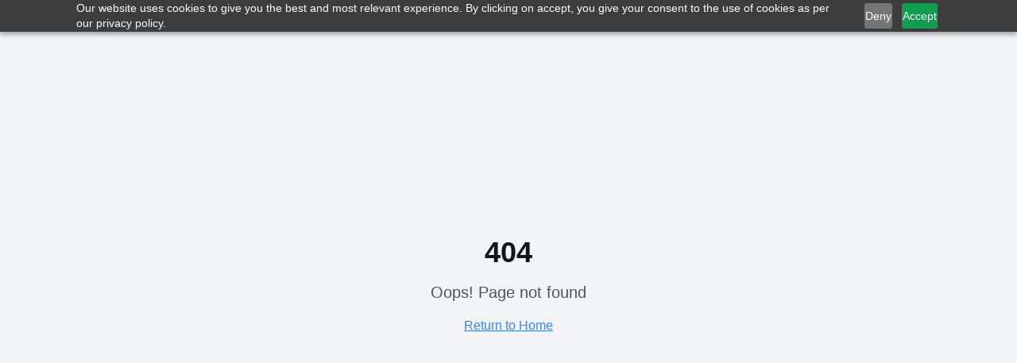

--- FILE ---
content_type: text/html; charset=utf-8
request_url: https://wolfbot.ai/category/healthcare/
body_size: 3784
content:
<!DOCTYPE html>
<html lang="en">
  <head>
    <meta charset="UTF-8" />
    <meta name="viewport" content="width=device-width, initial-scale=1.0" />
    <link rel="icon" href="/lovable-uploads/f7918d52-67f4-40b4-bc24-c78d20892365.png" type="image/png">
    <title>Wolf Bot AI | Autonomous Business Infrastructure - Deploy Collaborative AI Departments</title>
    <meta name="description" content="Deploy collaborative AI departments that run your revenue, operations, and HR — 24/7. Wolf Bot AI is the autonomous business infrastructure platform for modern enterprises." />
    <meta name="author" content="Wolf Bot AI" />

    <!-- SEO Meta Tags -->
    <meta name="keywords" content="AI autonomous agents, collaborative AI workforce, AI business infrastructure, AI revenue automation, AI operations automation, AI HR automation, Wolf Bot AI" />
    <meta name="robots" content="index, follow" />
    <link rel="canonical" href="https://wolfbot.ai/" />
    
    <!-- Open Graph / Facebook -->
    <meta property="og:type" content="website" />
    <meta property="og:url" content="https://wolfbot.ai/" />
    <meta property="og:title" content="Wolf Bot AI | Autonomous Business Infrastructure" />
    <meta property="og:description" content="Deploy collaborative AI departments that run your revenue, operations, and HR — 24/7 inside your business." />
    <meta property="og:image" content="https://wolfbot.ai/lovable-uploads/32d89343-f3ec-4c97-902a-926deb248c19.png" />
    <meta property="og:site_name" content="Wolf Bot AI" />

    <!-- Twitter -->
    <meta name="twitter:card" content="summary_large_image" />
    <meta name="twitter:url" content="https://wolfbot.ai/" />
    <meta name="twitter:title" content="Wolf Bot AI | Autonomous Business Infrastructure" />
    <meta name="twitter:description" content="Deploy collaborative AI departments that run your revenue, operations, and HR — 24/7 inside your business." />
    <meta name="twitter:image" content="https://wolfbot.ai/lovable-uploads/32d89343-f3ec-4c97-902a-926deb248c19.png" />
    
    <!-- Resource Hints for Performance -->
    <link rel="preconnect" href="https://cdn.pagesense.io" />
    <link rel="preconnect" href="https://connect.facebook.net" />
    <link rel="preconnect" href="https://analytics.tiktok.com" />
    <link rel="preconnect" href="https://ma.zoho.com" />
    <link rel="preconnect" href="https://events.usermaven.com" />
    <link rel="dns-prefetch" href="https://www.nivaai.com" />
    <link rel="dns-prefetch" href="https://beta.leadconnectorhq.com" />
    
    <!-- PageSense Script -->
    <script async src="https://cdn.pagesense.io/js/howlingbrands937/3ed7e38874354415ab82a99cc64663ed.js"></script>
    
    <!-- Meta Pixel Code (Consolidated) -->
    <script>
    !function(f,b,e,v,n,t,s)
    {if(f.fbq)return;n=f.fbq=function(){n.callMethod?
    n.callMethod.apply(n,arguments):n.queue.push(arguments)};
    if(!f._fbq)f._fbq=n;n.push=n;n.loaded=!0;n.version='2.0';
    n.queue=[];t=b.createElement(e);t.async=!0;
    t.src=v;s=b.getElementsByTagName(e)[0];
    s.parentNode.insertBefore(t,s)}(window, document,'script',
    'https://connect.facebook.net/en_US/fbevents.js');
    
    // Initialize both pixel IDs
    fbq('init', '377575166829180');
    fbq('init', '733482790193428');
    fbq('track', 'PageView');
    </script>


    <!-- Wolf Bot AI Identify Wolf Bot Ai tag (ntag.js) -->
    <script>!function(e,a,t,n,c,s,d){e.ntag||(c=e.ntag=function(){c.callMethod?c.callMethod.apply(c,arguments):c.queue.push(arguments)},e.ntag||(e.ntag=c),c.push=c,c.loaded=!0,c.version="1.0",c.queue=[],(s=a.createElement(t)).async=!0,s.src=n,(d=a.getElementsByTagName(t)[0]).parentNode.insertBefore(s,d))}(window,document,"script","https://www.nivaai.com/ntag.js?id=c4952895-edf1-451a-b544-701980f0da14");ntag("config", "c4952895-edf1-451a-b544-701980f0da14");</script>

    <!-- TikTok Pixel Code (Consolidated) -->
    <script>
    !function (w, d, t) {
      w.TiktokAnalyticsObject=t;var ttq=w[t]=w[t]||[];ttq.methods=["page","track","identify","instances","debug","on","off","once","ready","alias","group","enableCookie","disableCookie","holdConsent","revokeConsent","grantConsent"],ttq.setAndDefer=function(t,e){t[e]=function(){t.push([e].concat(Array.prototype.slice.call(arguments,0)))}};for(var i=0;i<ttq.methods.length;i++)ttq.setAndDefer(ttq,ttq.methods[i]);ttq.instance=function(t){for(
      var e=ttq._i[t]||[],n=0;n<ttq.methods.length;n++)ttq.setAndDefer(e,ttq.methods[n]);return e},ttq.load=function(e,n){var r="https://analytics.tiktok.com/i18n/pixel/events.js",o=n&&n.partner;ttq._i=ttq._i||{},ttq._i[e]=[],ttq._i[e]._u=r,ttq._i[e]._partner=o||'GoogleTagManagerClient',ttq._t=ttq._t||{},ttq._t[e]=+new Date,ttq._o=ttq._o||{},ttq._o[e]=n||{},ttq._partner=ttq._partner||'GoogleTagManagerClient';n=document.createElement("script")
      ;n.type="text/javascript",n.async=!0,n.src=r+"?sdkid="+e+"&lib="+t;e=document.getElementsByTagName("script")[0];e.parentNode.insertBefore(n,e)};

      ttq.load('CPLJ4O3C77U9H82M1MQ0');
      ttq.page();
    }(window, document, 'ttq');
    </script>

    <!-- Accessibility Script -->
    <script> (function(){ var s = document.createElement('script'); var h = document.querySelector('head') || document.body; s.src = 'https://acsbapp.com/apps/app/dist/js/app.js'; s.async = true; s.onload = function(){ acsbJS.init({ statementLink : '', footerHtml : 'Powered By Wolf Bot Ai', hideMobile : false, hideTrigger : false, disableBgProcess : false, language : 'en', position : 'left', leadColor : '#146ff8', triggerColor : '#146ff8', triggerRadius : '50%', triggerPositionX : 'left', triggerPositionY : 'bottom', triggerIcon : 'wheels', triggerSize : 'big', triggerOffsetX : 20, triggerOffsetY : 20, mobile : { triggerSize : 'small', triggerPositionX : 'left', triggerPositionY : 'bottom', triggerOffsetX : 10, triggerOffsetY : 10, triggerRadius : '50%' } }); }; h.appendChild(s); })(); </script>

    <!-- Zoho Website Automation (Made Async) -->
    <script>var w=window;var p = w.location.protocol;if(p.indexOf("http") < 0){p = "http"+":";}var d = document;var f = d.getElementsByTagName('script')[0],s = d.createElement('script');s.type = 'text/javascript'; s.async = true; if (s.readyState){s.onreadystatechange = function(){if (s.readyState=="loaded"||s.readyState == "complete"){s.onreadystatechange = null;try{loadwaprops("3ze1c0b0f04ae85faf2bb639c2b19860d6","3zcf100deb81e04ad18870ba6126eae6a5","3zbe69adcdd2aa93dda8f03fd98988491afc779893487846485a87981408edeecd","3z85d3ee46dae2fdc6782687c8cda4a341","0.0");}catch(e){}}};}else {s.onload = function(){try{loadwaprops("3ze1c0b0f04ae85faf2bb639c2b19860d6","3zcf100deb81e04ad18870ba6126eae6a5","3zbe69adcdd2aa93dda8f03fd98988491afc779893487846485a87981408edeecd","3z85d3ee46dae2fdc6782687c8cda4a341","0.0");}catch(e){}};};s.src =p+"//ma.zoho.com/hub/js/WebsiteAutomation.js";f.parentNode.insertBefore(s, f);</script>

    <!-- UserMaven Analytics -->
    <script type="text/javascript" async>     
        (function () {
            window.usermaven = window.usermaven || (function () { (window.usermavenQ = window.usermavenQ || []).push(arguments); })
            var t = document.createElement('script'),
                s = document.getElementsByTagName('script')[0];
            t.defer = true;
            t.id = 'um-tracker';
            t.setAttribute('data-tracking-host', "https://events.usermaven.com")
            t.setAttribute('data-key', 'UMCxnkyPsf');
            t.setAttribute('data-autocapture', 'true');  
            t.src = 'https://t.usermaven.com/lib.js';
            s.parentNode.insertBefore(t, s);
        })();
    </script>

    <!-- Wolf Bot AI Identify Agent v2 -->
    <script async src="https://pub-64d7c9742ee54006ae9f38e02aa8539e.r2.dev/6cc2ce9d-bf3c-4faa-ac24-ee8f513a8910/script.min.js" data-pid="6cc2ce9d-bf3c-4faa-ac24-ee8f513a8910"></script>

    <!-- Lead Connector HQ Chat Widget -->
    <script 
      src="https://beta.leadconnectorhq.com/loader.js"  
      data-resources-url="https://beta.leadconnectorhq.com/chat-widget/loader.js" 
      data-widget-id="68f067ff4757d2aefa0da3d6"   > 
    </script>

    <!-- Structured Data for SEO -->
    <script type="application/ld+json">
    {
      "@context": "https://schema.org",
      "@type": "Organization",
      "name": "Wolf Bot AI",
      "url": "https://wolfbot.ai",
      "logo": "https://wolfbot.ai/lovable-uploads/32d89343-f3ec-4c97-902a-926deb248c19.png",
      "description": "Specialized AI agents that collaborate, learn, and evolve together. Delivering 40% revenue growth and 60% cost reduction through intelligent automation.",
      "foundingDate": "2024",
      "industry": "Artificial Intelligence",
      "contactPoint": {
        "@type": "ContactPoint",
        "telephone": "+1-855-965-3268",
        "contactType": "sales",
        "availableLanguage": "English"
      },
      "sameAs": [
        "https://www.linkedin.com/company/wolfbot-ai",
        "https://twitter.com/wolfbot_ai"
      ],
      "offers": {
        "@type": "Service",
        "name": "AI Agent Ecosystem",
        "description": "Autonomous AI agents for business automation and growth"
      }
    }
    </script>

    <!-- Sitemap Reference -->
    <link rel="sitemap" type="application/xml" href="/sitemap.xml" />
    <script type="module" crossorigin src="/assets/index-t0lSiPd1.js"></script>
    <link rel="stylesheet" crossorigin href="/assets/index-BATU3EC5.css">
  <script defer src="https://wolfbot.ai/~flock.js" data-proxy-url="https://wolfbot.ai/~api/analytics"></script></head>

  <body>
    <!-- Facebook Pixel noscript fallbacks -->
    <noscript>
      <img height="1" width="1" style="display:none" src="https://www.facebook.com/tr?id=377575166829180&ev=PageView&noscript=1" />
      <img height="1" width="1" style="display:none" src="https://www.facebook.com/tr?id=733482790193428&ev=PageView&noscript=1" />
    </noscript>
    
    <div id="root"></div>
  </body>
</html>

--- FILE ---
content_type: text/javascript; charset=utf-8
request_url: https://wolfbot.ai/assets/index-t0lSiPd1.js
body_size: 209025
content:
var jb=Object.defineProperty;var mf=e=>{throw TypeError(e)};var Nb=(e,t,n)=>t in e?jb(e,t,{enumerable:!0,configurable:!0,writable:!0,value:n}):e[t]=n;var _t=(e,t,n)=>Nb(e,typeof t!="symbol"?t+"":t,n),nc=(e,t,n)=>t.has(e)||mf("Cannot "+n);var E=(e,t,n)=>(nc(e,t,"read from private field"),n?n.call(e):t.get(e)),ne=(e,t,n)=>t.has(e)?mf("Cannot add the same private member more than once"):t instanceof WeakSet?t.add(e):t.set(e,n),X=(e,t,n,r)=>(nc(e,t,"write to private field"),r?r.call(e,n):t.set(e,n),n),$e=(e,t,n)=>(nc(e,t,"access private method"),n);var Oi=(e,t,n,r)=>({set _(a){X(e,t,a,n)},get _(){return E(e,t,r)}});function kb(e,t){for(var n=0;n<t.length;n++){const r=t[n];if(typeof r!="string"&&!Array.isArray(r)){for(const a in r)if(a!=="default"&&!(a in e)){const i=Object.getOwnPropertyDescriptor(r,a);i&&Object.defineProperty(e,a,i.get?i:{enumerable:!0,get:()=>r[a]})}}}return Object.freeze(Object.defineProperty(e,Symbol.toStringTag,{value:"Module"}))}(function(){const t=document.createElement("link").relList;if(t&&t.supports&&t.supports("modulepreload"))return;for(const a of document.querySelectorAll('link[rel="modulepreload"]'))r(a);new MutationObserver(a=>{for(const i of a)if(i.type==="childList")for(const o of i.addedNodes)o.tagName==="LINK"&&o.rel==="modulepreload"&&r(o)}).observe(document,{childList:!0,subtree:!0});function n(a){const i={};return a.integrity&&(i.integrity=a.integrity),a.referrerPolicy&&(i.referrerPolicy=a.referrerPolicy),a.crossOrigin==="use-credentials"?i.credentials="include":a.crossOrigin==="anonymous"?i.credentials="omit":i.credentials="same-origin",i}function r(a){if(a.ep)return;a.ep=!0;const i=n(a);fetch(a.href,i)}})();function gi(e){return e&&e.__esModule&&Object.prototype.hasOwnProperty.call(e,"default")?e.default:e}var zh={exports:{}},ml={},Bh={exports:{}},Z={};/**
 * @license React
 * react.production.min.js
 *
 * Copyright (c) Facebook, Inc. and its affiliates.
 *
 * This source code is licensed under the MIT license found in the
 * LICENSE file in the root directory of this source tree.
 */var xi=Symbol.for("react.element"),Sb=Symbol.for("react.portal"),Cb=Symbol.for("react.fragment"),Ab=Symbol.for("react.strict_mode"),Eb=Symbol.for("react.profiler"),Pb=Symbol.for("react.provider"),Ib=Symbol.for("react.context"),Tb=Symbol.for("react.forward_ref"),Mb=Symbol.for("react.suspense"),Rb=Symbol.for("react.memo"),Ob=Symbol.for("react.lazy"),ff=Symbol.iterator;function Db(e){return e===null||typeof e!="object"?null:(e=ff&&e[ff]||e["@@iterator"],typeof e=="function"?e:null)}var Wh={isMounted:function(){return!1},enqueueForceUpdate:function(){},enqueueReplaceState:function(){},enqueueSetState:function(){}},$h=Object.assign,Hh={};function ea(e,t,n){this.props=e,this.context=t,this.refs=Hh,this.updater=n||Wh}ea.prototype.isReactComponent={};ea.prototype.setState=function(e,t){if(typeof e!="object"&&typeof e!="function"&&e!=null)throw Error("setState(...): takes an object of state variables to update or a function which returns an object of state variables.");this.updater.enqueueSetState(this,e,t,"setState")};ea.prototype.forceUpdate=function(e){this.updater.enqueueForceUpdate(this,e,"forceUpdate")};function Vh(){}Vh.prototype=ea.prototype;function Su(e,t,n){this.props=e,this.context=t,this.refs=Hh,this.updater=n||Wh}var Cu=Su.prototype=new Vh;Cu.constructor=Su;$h(Cu,ea.prototype);Cu.isPureReactComponent=!0;var pf=Array.isArray,Uh=Object.prototype.hasOwnProperty,Au={current:null},qh={key:!0,ref:!0,__self:!0,__source:!0};function Yh(e,t,n){var r,a={},i=null,o=null;if(t!=null)for(r in t.ref!==void 0&&(o=t.ref),t.key!==void 0&&(i=""+t.key),t)Uh.call(t,r)&&!qh.hasOwnProperty(r)&&(a[r]=t[r]);var l=arguments.length-2;if(l===1)a.children=n;else if(1<l){for(var c=Array(l),d=0;d<l;d++)c[d]=arguments[d+2];a.children=c}if(e&&e.defaultProps)for(r in l=e.defaultProps,l)a[r]===void 0&&(a[r]=l[r]);return{$$typeof:xi,type:e,key:i,ref:o,props:a,_owner:Au.current}}function _b(e,t){return{$$typeof:xi,type:e.type,key:t,ref:e.ref,props:e.props,_owner:e._owner}}function Eu(e){return typeof e=="object"&&e!==null&&e.$$typeof===xi}function Lb(e){var t={"=":"=0",":":"=2"};return"$"+e.replace(/[=:]/g,function(n){return t[n]})}var hf=/\/+/g;function rc(e,t){return typeof e=="object"&&e!==null&&e.key!=null?Lb(""+e.key):t.toString(36)}function lo(e,t,n,r,a){var i=typeof e;(i==="undefined"||i==="boolean")&&(e=null);var o=!1;if(e===null)o=!0;else switch(i){case"string":case"number":o=!0;break;case"object":switch(e.$$typeof){case xi:case Sb:o=!0}}if(o)return o=e,a=a(o),e=r===""?"."+rc(o,0):r,pf(a)?(n="",e!=null&&(n=e.replace(hf,"$&/")+"/"),lo(a,t,n,"",function(d){return d})):a!=null&&(Eu(a)&&(a=_b(a,n+(!a.key||o&&o.key===a.key?"":(""+a.key).replace(hf,"$&/")+"/")+e)),t.push(a)),1;if(o=0,r=r===""?".":r+":",pf(e))for(var l=0;l<e.length;l++){i=e[l];var c=r+rc(i,l);o+=lo(i,t,n,c,a)}else if(c=Db(e),typeof c=="function")for(e=c.call(e),l=0;!(i=e.next()).done;)i=i.value,c=r+rc(i,l++),o+=lo(i,t,n,c,a);else if(i==="object")throw t=String(e),Error("Objects are not valid as a React child (found: "+(t==="[object Object]"?"object with keys {"+Object.keys(e).join(", ")+"}":t)+"). If you meant to render a collection of children, use an array instead.");return o}function Di(e,t,n){if(e==null)return e;var r=[],a=0;return lo(e,r,"","",function(i){return t.call(n,i,a++)}),r}function Fb(e){if(e._status===-1){var t=e._result;t=t(),t.then(function(n){(e._status===0||e._status===-1)&&(e._status=1,e._result=n)},function(n){(e._status===0||e._status===-1)&&(e._status=2,e._result=n)}),e._status===-1&&(e._status=0,e._result=t)}if(e._status===1)return e._result.default;throw e._result}var et={current:null},co={transition:null},zb={ReactCurrentDispatcher:et,ReactCurrentBatchConfig:co,ReactCurrentOwner:Au};function Gh(){throw Error("act(...) is not supported in production builds of React.")}Z.Children={map:Di,forEach:function(e,t,n){Di(e,function(){t.apply(this,arguments)},n)},count:function(e){var t=0;return Di(e,function(){t++}),t},toArray:function(e){return Di(e,function(t){return t})||[]},only:function(e){if(!Eu(e))throw Error("React.Children.only expected to receive a single React element child.");return e}};Z.Component=ea;Z.Fragment=Cb;Z.Profiler=Eb;Z.PureComponent=Su;Z.StrictMode=Ab;Z.Suspense=Mb;Z.__SECRET_INTERNALS_DO_NOT_USE_OR_YOU_WILL_BE_FIRED=zb;Z.act=Gh;Z.cloneElement=function(e,t,n){if(e==null)throw Error("React.cloneElement(...): The argument must be a React element, but you passed "+e+".");var r=$h({},e.props),a=e.key,i=e.ref,o=e._owner;if(t!=null){if(t.ref!==void 0&&(i=t.ref,o=Au.current),t.key!==void 0&&(a=""+t.key),e.type&&e.type.defaultProps)var l=e.type.defaultProps;for(c in t)Uh.call(t,c)&&!qh.hasOwnProperty(c)&&(r[c]=t[c]===void 0&&l!==void 0?l[c]:t[c])}var c=arguments.length-2;if(c===1)r.children=n;else if(1<c){l=Array(c);for(var d=0;d<c;d++)l[d]=arguments[d+2];r.children=l}return{$$typeof:xi,type:e.type,key:a,ref:i,props:r,_owner:o}};Z.createContext=function(e){return e={$$typeof:Ib,_currentValue:e,_currentValue2:e,_threadCount:0,Provider:null,Consumer:null,_defaultValue:null,_globalName:null},e.Provider={$$typeof:Pb,_context:e},e.Consumer=e};Z.createElement=Yh;Z.createFactory=function(e){var t=Yh.bind(null,e);return t.type=e,t};Z.createRef=function(){return{current:null}};Z.forwardRef=function(e){return{$$typeof:Tb,render:e}};Z.isValidElement=Eu;Z.lazy=function(e){return{$$typeof:Ob,_payload:{_status:-1,_result:e},_init:Fb}};Z.memo=function(e,t){return{$$typeof:Rb,type:e,compare:t===void 0?null:t}};Z.startTransition=function(e){var t=co.transition;co.transition={};try{e()}finally{co.transition=t}};Z.unstable_act=Gh;Z.useCallback=function(e,t){return et.current.useCallback(e,t)};Z.useContext=function(e){return et.current.useContext(e)};Z.useDebugValue=function(){};Z.useDeferredValue=function(e){return et.current.useDeferredValue(e)};Z.useEffect=function(e,t){return et.current.useEffect(e,t)};Z.useId=function(){return et.current.useId()};Z.useImperativeHandle=function(e,t,n){return et.current.useImperativeHandle(e,t,n)};Z.useInsertionEffect=function(e,t){return et.current.useInsertionEffect(e,t)};Z.useLayoutEffect=function(e,t){return et.current.useLayoutEffect(e,t)};Z.useMemo=function(e,t){return et.current.useMemo(e,t)};Z.useReducer=function(e,t,n){return et.current.useReducer(e,t,n)};Z.useRef=function(e){return et.current.useRef(e)};Z.useState=function(e){return et.current.useState(e)};Z.useSyncExternalStore=function(e,t,n){return et.current.useSyncExternalStore(e,t,n)};Z.useTransition=function(){return et.current.useTransition()};Z.version="18.3.1";Bh.exports=Z;var p=Bh.exports;const T=gi(p),Qh=kb({__proto__:null,default:T},[p]);/**
 * @license React
 * react-jsx-runtime.production.min.js
 *
 * Copyright (c) Facebook, Inc. and its affiliates.
 *
 * This source code is licensed under the MIT license found in the
 * LICENSE file in the root directory of this source tree.
 */var Bb=p,Wb=Symbol.for("react.element"),$b=Symbol.for("react.fragment"),Hb=Object.prototype.hasOwnProperty,Vb=Bb.__SECRET_INTERNALS_DO_NOT_USE_OR_YOU_WILL_BE_FIRED.ReactCurrentOwner,Ub={key:!0,ref:!0,__self:!0,__source:!0};function Kh(e,t,n){var r,a={},i=null,o=null;n!==void 0&&(i=""+n),t.key!==void 0&&(i=""+t.key),t.ref!==void 0&&(o=t.ref);for(r in t)Hb.call(t,r)&&!Ub.hasOwnProperty(r)&&(a[r]=t[r]);if(e&&e.defaultProps)for(r in t=e.defaultProps,t)a[r]===void 0&&(a[r]=t[r]);return{$$typeof:Wb,type:e,key:i,ref:o,props:a,_owner:Vb.current}}ml.Fragment=$b;ml.jsx=Kh;ml.jsxs=Kh;zh.exports=ml;var s=zh.exports,Xh={exports:{}},Nt={},Zh={exports:{}},Jh={};/**
 * @license React
 * scheduler.production.min.js
 *
 * Copyright (c) Facebook, Inc. and its affiliates.
 *
 * This source code is licensed under the MIT license found in the
 * LICENSE file in the root directory of this source tree.
 */(function(e){function t(N,M){var W=N.length;N.push(M);e:for(;0<W;){var F=W-1>>>1,U=N[F];if(0<a(U,M))N[F]=M,N[W]=U,W=F;else break e}}function n(N){return N.length===0?null:N[0]}function r(N){if(N.length===0)return null;var M=N[0],W=N.pop();if(W!==M){N[0]=W;e:for(var F=0,U=N.length,J=U>>>1;F<J;){var we=2*(F+1)-1,ut=N[we],se=we+1,Dt=N[se];if(0>a(ut,W))se<U&&0>a(Dt,ut)?(N[F]=Dt,N[se]=W,F=se):(N[F]=ut,N[we]=W,F=we);else if(se<U&&0>a(Dt,W))N[F]=Dt,N[se]=W,F=se;else break e}}return M}function a(N,M){var W=N.sortIndex-M.sortIndex;return W!==0?W:N.id-M.id}if(typeof performance=="object"&&typeof performance.now=="function"){var i=performance;e.unstable_now=function(){return i.now()}}else{var o=Date,l=o.now();e.unstable_now=function(){return o.now()-l}}var c=[],d=[],u=1,m=null,f=3,g=!1,y=!1,h=!1,w=typeof setTimeout=="function"?setTimeout:null,v=typeof clearTimeout=="function"?clearTimeout:null,x=typeof setImmediate<"u"?setImmediate:null;typeof navigator<"u"&&navigator.scheduling!==void 0&&navigator.scheduling.isInputPending!==void 0&&navigator.scheduling.isInputPending.bind(navigator.scheduling);function b(N){for(var M=n(d);M!==null;){if(M.callback===null)r(d);else if(M.startTime<=N)r(d),M.sortIndex=M.expirationTime,t(c,M);else break;M=n(d)}}function j(N){if(h=!1,b(N),!y)if(n(c)!==null)y=!0,H(k);else{var M=n(d);M!==null&&I(j,M.startTime-N)}}function k(N,M){y=!1,h&&(h=!1,v(A),A=-1),g=!0;var W=f;try{for(b(M),m=n(c);m!==null&&(!(m.expirationTime>M)||N&&!B());){var F=m.callback;if(typeof F=="function"){m.callback=null,f=m.priorityLevel;var U=F(m.expirationTime<=M);M=e.unstable_now(),typeof U=="function"?m.callback=U:m===n(c)&&r(c),b(M)}else r(c);m=n(c)}if(m!==null)var J=!0;else{var we=n(d);we!==null&&I(j,we.startTime-M),J=!1}return J}finally{m=null,f=W,g=!1}}var S=!1,C=null,A=-1,_=5,R=-1;function B(){return!(e.unstable_now()-R<_)}function L(){if(C!==null){var N=e.unstable_now();R=N;var M=!0;try{M=C(!0,N)}finally{M?q():(S=!1,C=null)}}else S=!1}var q;if(typeof x=="function")q=function(){x(L)};else if(typeof MessageChannel<"u"){var D=new MessageChannel,G=D.port2;D.port1.onmessage=L,q=function(){G.postMessage(null)}}else q=function(){w(L,0)};function H(N){C=N,S||(S=!0,q())}function I(N,M){A=w(function(){N(e.unstable_now())},M)}e.unstable_IdlePriority=5,e.unstable_ImmediatePriority=1,e.unstable_LowPriority=4,e.unstable_NormalPriority=3,e.unstable_Profiling=null,e.unstable_UserBlockingPriority=2,e.unstable_cancelCallback=function(N){N.callback=null},e.unstable_continueExecution=function(){y||g||(y=!0,H(k))},e.unstable_forceFrameRate=function(N){0>N||125<N?console.error("forceFrameRate takes a positive int between 0 and 125, forcing frame rates higher than 125 fps is not supported"):_=0<N?Math.floor(1e3/N):5},e.unstable_getCurrentPriorityLevel=function(){return f},e.unstable_getFirstCallbackNode=function(){return n(c)},e.unstable_next=function(N){switch(f){case 1:case 2:case 3:var M=3;break;default:M=f}var W=f;f=M;try{return N()}finally{f=W}},e.unstable_pauseExecution=function(){},e.unstable_requestPaint=function(){},e.unstable_runWithPriority=function(N,M){switch(N){case 1:case 2:case 3:case 4:case 5:break;default:N=3}var W=f;f=N;try{return M()}finally{f=W}},e.unstable_scheduleCallback=function(N,M,W){var F=e.unstable_now();switch(typeof W=="object"&&W!==null?(W=W.delay,W=typeof W=="number"&&0<W?F+W:F):W=F,N){case 1:var U=-1;break;case 2:U=250;break;case 5:U=1073741823;break;case 4:U=1e4;break;default:U=5e3}return U=W+U,N={id:u++,callback:M,priorityLevel:N,startTime:W,expirationTime:U,sortIndex:-1},W>F?(N.sortIndex=W,t(d,N),n(c)===null&&N===n(d)&&(h?(v(A),A=-1):h=!0,I(j,W-F))):(N.sortIndex=U,t(c,N),y||g||(y=!0,H(k))),N},e.unstable_shouldYield=B,e.unstable_wrapCallback=function(N){var M=f;return function(){var W=f;f=M;try{return N.apply(this,arguments)}finally{f=W}}}})(Jh);Zh.exports=Jh;var qb=Zh.exports;/**
 * @license React
 * react-dom.production.min.js
 *
 * Copyright (c) Facebook, Inc. and its affiliates.
 *
 * This source code is licensed under the MIT license found in the
 * LICENSE file in the root directory of this source tree.
 */var Yb=p,wt=qb;function P(e){for(var t="https://reactjs.org/docs/error-decoder.html?invariant="+e,n=1;n<arguments.length;n++)t+="&args[]="+encodeURIComponent(arguments[n]);return"Minified React error #"+e+"; visit "+t+" for the full message or use the non-minified dev environment for full errors and additional helpful warnings."}var eg=new Set,$a={};function Gr(e,t){$s(e,t),$s(e+"Capture",t)}function $s(e,t){for($a[e]=t,e=0;e<t.length;e++)eg.add(t[e])}var Cn=!(typeof window>"u"||typeof window.document>"u"||typeof window.document.createElement>"u"),rd=Object.prototype.hasOwnProperty,Gb=/^[:A-Z_a-z\u00C0-\u00D6\u00D8-\u00F6\u00F8-\u02FF\u0370-\u037D\u037F-\u1FFF\u200C-\u200D\u2070-\u218F\u2C00-\u2FEF\u3001-\uD7FF\uF900-\uFDCF\uFDF0-\uFFFD][:A-Z_a-z\u00C0-\u00D6\u00D8-\u00F6\u00F8-\u02FF\u0370-\u037D\u037F-\u1FFF\u200C-\u200D\u2070-\u218F\u2C00-\u2FEF\u3001-\uD7FF\uF900-\uFDCF\uFDF0-\uFFFD\-.0-9\u00B7\u0300-\u036F\u203F-\u2040]*$/,gf={},xf={};function Qb(e){return rd.call(xf,e)?!0:rd.call(gf,e)?!1:Gb.test(e)?xf[e]=!0:(gf[e]=!0,!1)}function Kb(e,t,n,r){if(n!==null&&n.type===0)return!1;switch(typeof t){case"function":case"symbol":return!0;case"boolean":return r?!1:n!==null?!n.acceptsBooleans:(e=e.toLowerCase().slice(0,5),e!=="data-"&&e!=="aria-");default:return!1}}function Xb(e,t,n,r){if(t===null||typeof t>"u"||Kb(e,t,n,r))return!0;if(r)return!1;if(n!==null)switch(n.type){case 3:return!t;case 4:return t===!1;case 5:return isNaN(t);case 6:return isNaN(t)||1>t}return!1}function tt(e,t,n,r,a,i,o){this.acceptsBooleans=t===2||t===3||t===4,this.attributeName=r,this.attributeNamespace=a,this.mustUseProperty=n,this.propertyName=e,this.type=t,this.sanitizeURL=i,this.removeEmptyString=o}var We={};"children dangerouslySetInnerHTML defaultValue defaultChecked innerHTML suppressContentEditableWarning suppressHydrationWarning style".split(" ").forEach(function(e){We[e]=new tt(e,0,!1,e,null,!1,!1)});[["acceptCharset","accept-charset"],["className","class"],["htmlFor","for"],["httpEquiv","http-equiv"]].forEach(function(e){var t=e[0];We[t]=new tt(t,1,!1,e[1],null,!1,!1)});["contentEditable","draggable","spellCheck","value"].forEach(function(e){We[e]=new tt(e,2,!1,e.toLowerCase(),null,!1,!1)});["autoReverse","externalResourcesRequired","focusable","preserveAlpha"].forEach(function(e){We[e]=new tt(e,2,!1,e,null,!1,!1)});"allowFullScreen async autoFocus autoPlay controls default defer disabled disablePictureInPicture disableRemotePlayback formNoValidate hidden loop noModule noValidate open playsInline readOnly required reversed scoped seamless itemScope".split(" ").forEach(function(e){We[e]=new tt(e,3,!1,e.toLowerCase(),null,!1,!1)});["checked","multiple","muted","selected"].forEach(function(e){We[e]=new tt(e,3,!0,e,null,!1,!1)});["capture","download"].forEach(function(e){We[e]=new tt(e,4,!1,e,null,!1,!1)});["cols","rows","size","span"].forEach(function(e){We[e]=new tt(e,6,!1,e,null,!1,!1)});["rowSpan","start"].forEach(function(e){We[e]=new tt(e,5,!1,e.toLowerCase(),null,!1,!1)});var Pu=/[\-:]([a-z])/g;function Iu(e){return e[1].toUpperCase()}"accent-height alignment-baseline arabic-form baseline-shift cap-height clip-path clip-rule color-interpolation color-interpolation-filters color-profile color-rendering dominant-baseline enable-background fill-opacity fill-rule flood-color flood-opacity font-family font-size font-size-adjust font-stretch font-style font-variant font-weight glyph-name glyph-orientation-horizontal glyph-orientation-vertical horiz-adv-x horiz-origin-x image-rendering letter-spacing lighting-color marker-end marker-mid marker-start overline-position overline-thickness paint-order panose-1 pointer-events rendering-intent shape-rendering stop-color stop-opacity strikethrough-position strikethrough-thickness stroke-dasharray stroke-dashoffset stroke-linecap stroke-linejoin stroke-miterlimit stroke-opacity stroke-width text-anchor text-decoration text-rendering underline-position underline-thickness unicode-bidi unicode-range units-per-em v-alphabetic v-hanging v-ideographic v-mathematical vector-effect vert-adv-y vert-origin-x vert-origin-y word-spacing writing-mode xmlns:xlink x-height".split(" ").forEach(function(e){var t=e.replace(Pu,Iu);We[t]=new tt(t,1,!1,e,null,!1,!1)});"xlink:actuate xlink:arcrole xlink:role xlink:show xlink:title xlink:type".split(" ").forEach(function(e){var t=e.replace(Pu,Iu);We[t]=new tt(t,1,!1,e,"http://www.w3.org/1999/xlink",!1,!1)});["xml:base","xml:lang","xml:space"].forEach(function(e){var t=e.replace(Pu,Iu);We[t]=new tt(t,1,!1,e,"http://www.w3.org/XML/1998/namespace",!1,!1)});["tabIndex","crossOrigin"].forEach(function(e){We[e]=new tt(e,1,!1,e.toLowerCase(),null,!1,!1)});We.xlinkHref=new tt("xlinkHref",1,!1,"xlink:href","http://www.w3.org/1999/xlink",!0,!1);["src","href","action","formAction"].forEach(function(e){We[e]=new tt(e,1,!1,e.toLowerCase(),null,!0,!0)});function Tu(e,t,n,r){var a=We.hasOwnProperty(t)?We[t]:null;(a!==null?a.type!==0:r||!(2<t.length)||t[0]!=="o"&&t[0]!=="O"||t[1]!=="n"&&t[1]!=="N")&&(Xb(t,n,a,r)&&(n=null),r||a===null?Qb(t)&&(n===null?e.removeAttribute(t):e.setAttribute(t,""+n)):a.mustUseProperty?e[a.propertyName]=n===null?a.type===3?!1:"":n:(t=a.attributeName,r=a.attributeNamespace,n===null?e.removeAttribute(t):(a=a.type,n=a===3||a===4&&n===!0?"":""+n,r?e.setAttributeNS(r,t,n):e.setAttribute(t,n))))}var Rn=Yb.__SECRET_INTERNALS_DO_NOT_USE_OR_YOU_WILL_BE_FIRED,_i=Symbol.for("react.element"),ds=Symbol.for("react.portal"),us=Symbol.for("react.fragment"),Mu=Symbol.for("react.strict_mode"),sd=Symbol.for("react.profiler"),tg=Symbol.for("react.provider"),ng=Symbol.for("react.context"),Ru=Symbol.for("react.forward_ref"),ad=Symbol.for("react.suspense"),id=Symbol.for("react.suspense_list"),Ou=Symbol.for("react.memo"),Un=Symbol.for("react.lazy"),rg=Symbol.for("react.offscreen"),vf=Symbol.iterator;function pa(e){return e===null||typeof e!="object"?null:(e=vf&&e[vf]||e["@@iterator"],typeof e=="function"?e:null)}var Ce=Object.assign,sc;function Ea(e){if(sc===void 0)try{throw Error()}catch(n){var t=n.stack.trim().match(/\n( *(at )?)/);sc=t&&t[1]||""}return`
`+sc+e}var ac=!1;function ic(e,t){if(!e||ac)return"";ac=!0;var n=Error.prepareStackTrace;Error.prepareStackTrace=void 0;try{if(t)if(t=function(){throw Error()},Object.defineProperty(t.prototype,"props",{set:function(){throw Error()}}),typeof Reflect=="object"&&Reflect.construct){try{Reflect.construct(t,[])}catch(d){var r=d}Reflect.construct(e,[],t)}else{try{t.call()}catch(d){r=d}e.call(t.prototype)}else{try{throw Error()}catch(d){r=d}e()}}catch(d){if(d&&r&&typeof d.stack=="string"){for(var a=d.stack.split(`
`),i=r.stack.split(`
`),o=a.length-1,l=i.length-1;1<=o&&0<=l&&a[o]!==i[l];)l--;for(;1<=o&&0<=l;o--,l--)if(a[o]!==i[l]){if(o!==1||l!==1)do if(o--,l--,0>l||a[o]!==i[l]){var c=`
`+a[o].replace(" at new "," at ");return e.displayName&&c.includes("<anonymous>")&&(c=c.replace("<anonymous>",e.displayName)),c}while(1<=o&&0<=l);break}}}finally{ac=!1,Error.prepareStackTrace=n}return(e=e?e.displayName||e.name:"")?Ea(e):""}function Zb(e){switch(e.tag){case 5:return Ea(e.type);case 16:return Ea("Lazy");case 13:return Ea("Suspense");case 19:return Ea("SuspenseList");case 0:case 2:case 15:return e=ic(e.type,!1),e;case 11:return e=ic(e.type.render,!1),e;case 1:return e=ic(e.type,!0),e;default:return""}}function od(e){if(e==null)return null;if(typeof e=="function")return e.displayName||e.name||null;if(typeof e=="string")return e;switch(e){case us:return"Fragment";case ds:return"Portal";case sd:return"Profiler";case Mu:return"StrictMode";case ad:return"Suspense";case id:return"SuspenseList"}if(typeof e=="object")switch(e.$$typeof){case ng:return(e.displayName||"Context")+".Consumer";case tg:return(e._context.displayName||"Context")+".Provider";case Ru:var t=e.render;return e=e.displayName,e||(e=t.displayName||t.name||"",e=e!==""?"ForwardRef("+e+")":"ForwardRef"),e;case Ou:return t=e.displayName||null,t!==null?t:od(e.type)||"Memo";case Un:t=e._payload,e=e._init;try{return od(e(t))}catch{}}return null}function Jb(e){var t=e.type;switch(e.tag){case 24:return"Cache";case 9:return(t.displayName||"Context")+".Consumer";case 10:return(t._context.displayName||"Context")+".Provider";case 18:return"DehydratedFragment";case 11:return e=t.render,e=e.displayName||e.name||"",t.displayName||(e!==""?"ForwardRef("+e+")":"ForwardRef");case 7:return"Fragment";case 5:return t;case 4:return"Portal";case 3:return"Root";case 6:return"Text";case 16:return od(t);case 8:return t===Mu?"StrictMode":"Mode";case 22:return"Offscreen";case 12:return"Profiler";case 21:return"Scope";case 13:return"Suspense";case 19:return"SuspenseList";case 25:return"TracingMarker";case 1:case 0:case 17:case 2:case 14:case 15:if(typeof t=="function")return t.displayName||t.name||null;if(typeof t=="string")return t}return null}function pr(e){switch(typeof e){case"boolean":case"number":case"string":case"undefined":return e;case"object":return e;default:return""}}function sg(e){var t=e.type;return(e=e.nodeName)&&e.toLowerCase()==="input"&&(t==="checkbox"||t==="radio")}function ew(e){var t=sg(e)?"checked":"value",n=Object.getOwnPropertyDescriptor(e.constructor.prototype,t),r=""+e[t];if(!e.hasOwnProperty(t)&&typeof n<"u"&&typeof n.get=="function"&&typeof n.set=="function"){var a=n.get,i=n.set;return Object.defineProperty(e,t,{configurable:!0,get:function(){return a.call(this)},set:function(o){r=""+o,i.call(this,o)}}),Object.defineProperty(e,t,{enumerable:n.enumerable}),{getValue:function(){return r},setValue:function(o){r=""+o},stopTracking:function(){e._valueTracker=null,delete e[t]}}}}function Li(e){e._valueTracker||(e._valueTracker=ew(e))}function ag(e){if(!e)return!1;var t=e._valueTracker;if(!t)return!0;var n=t.getValue(),r="";return e&&(r=sg(e)?e.checked?"true":"false":e.value),e=r,e!==n?(t.setValue(e),!0):!1}function Po(e){if(e=e||(typeof document<"u"?document:void 0),typeof e>"u")return null;try{return e.activeElement||e.body}catch{return e.body}}function ld(e,t){var n=t.checked;return Ce({},t,{defaultChecked:void 0,defaultValue:void 0,value:void 0,checked:n??e._wrapperState.initialChecked})}function yf(e,t){var n=t.defaultValue==null?"":t.defaultValue,r=t.checked!=null?t.checked:t.defaultChecked;n=pr(t.value!=null?t.value:n),e._wrapperState={initialChecked:r,initialValue:n,controlled:t.type==="checkbox"||t.type==="radio"?t.checked!=null:t.value!=null}}function ig(e,t){t=t.checked,t!=null&&Tu(e,"checked",t,!1)}function cd(e,t){ig(e,t);var n=pr(t.value),r=t.type;if(n!=null)r==="number"?(n===0&&e.value===""||e.value!=n)&&(e.value=""+n):e.value!==""+n&&(e.value=""+n);else if(r==="submit"||r==="reset"){e.removeAttribute("value");return}t.hasOwnProperty("value")?dd(e,t.type,n):t.hasOwnProperty("defaultValue")&&dd(e,t.type,pr(t.defaultValue)),t.checked==null&&t.defaultChecked!=null&&(e.defaultChecked=!!t.defaultChecked)}function bf(e,t,n){if(t.hasOwnProperty("value")||t.hasOwnProperty("defaultValue")){var r=t.type;if(!(r!=="submit"&&r!=="reset"||t.value!==void 0&&t.value!==null))return;t=""+e._wrapperState.initialValue,n||t===e.value||(e.value=t),e.defaultValue=t}n=e.name,n!==""&&(e.name=""),e.defaultChecked=!!e._wrapperState.initialChecked,n!==""&&(e.name=n)}function dd(e,t,n){(t!=="number"||Po(e.ownerDocument)!==e)&&(n==null?e.defaultValue=""+e._wrapperState.initialValue:e.defaultValue!==""+n&&(e.defaultValue=""+n))}var Pa=Array.isArray;function js(e,t,n,r){if(e=e.options,t){t={};for(var a=0;a<n.length;a++)t["$"+n[a]]=!0;for(n=0;n<e.length;n++)a=t.hasOwnProperty("$"+e[n].value),e[n].selected!==a&&(e[n].selected=a),a&&r&&(e[n].defaultSelected=!0)}else{for(n=""+pr(n),t=null,a=0;a<e.length;a++){if(e[a].value===n){e[a].selected=!0,r&&(e[a].defaultSelected=!0);return}t!==null||e[a].disabled||(t=e[a])}t!==null&&(t.selected=!0)}}function ud(e,t){if(t.dangerouslySetInnerHTML!=null)throw Error(P(91));return Ce({},t,{value:void 0,defaultValue:void 0,children:""+e._wrapperState.initialValue})}function wf(e,t){var n=t.value;if(n==null){if(n=t.children,t=t.defaultValue,n!=null){if(t!=null)throw Error(P(92));if(Pa(n)){if(1<n.length)throw Error(P(93));n=n[0]}t=n}t==null&&(t=""),n=t}e._wrapperState={initialValue:pr(n)}}function og(e,t){var n=pr(t.value),r=pr(t.defaultValue);n!=null&&(n=""+n,n!==e.value&&(e.value=n),t.defaultValue==null&&e.defaultValue!==n&&(e.defaultValue=n)),r!=null&&(e.defaultValue=""+r)}function jf(e){var t=e.textContent;t===e._wrapperState.initialValue&&t!==""&&t!==null&&(e.value=t)}function lg(e){switch(e){case"svg":return"http://www.w3.org/2000/svg";case"math":return"http://www.w3.org/1998/Math/MathML";default:return"http://www.w3.org/1999/xhtml"}}function md(e,t){return e==null||e==="http://www.w3.org/1999/xhtml"?lg(t):e==="http://www.w3.org/2000/svg"&&t==="foreignObject"?"http://www.w3.org/1999/xhtml":e}var Fi,cg=function(e){return typeof MSApp<"u"&&MSApp.execUnsafeLocalFunction?function(t,n,r,a){MSApp.execUnsafeLocalFunction(function(){return e(t,n,r,a)})}:e}(function(e,t){if(e.namespaceURI!=="http://www.w3.org/2000/svg"||"innerHTML"in e)e.innerHTML=t;else{for(Fi=Fi||document.createElement("div"),Fi.innerHTML="<svg>"+t.valueOf().toString()+"</svg>",t=Fi.firstChild;e.firstChild;)e.removeChild(e.firstChild);for(;t.firstChild;)e.appendChild(t.firstChild)}});function Ha(e,t){if(t){var n=e.firstChild;if(n&&n===e.lastChild&&n.nodeType===3){n.nodeValue=t;return}}e.textContent=t}var Ma={animationIterationCount:!0,aspectRatio:!0,borderImageOutset:!0,borderImageSlice:!0,borderImageWidth:!0,boxFlex:!0,boxFlexGroup:!0,boxOrdinalGroup:!0,columnCount:!0,columns:!0,flex:!0,flexGrow:!0,flexPositive:!0,flexShrink:!0,flexNegative:!0,flexOrder:!0,gridArea:!0,gridRow:!0,gridRowEnd:!0,gridRowSpan:!0,gridRowStart:!0,gridColumn:!0,gridColumnEnd:!0,gridColumnSpan:!0,gridColumnStart:!0,fontWeight:!0,lineClamp:!0,lineHeight:!0,opacity:!0,order:!0,orphans:!0,tabSize:!0,widows:!0,zIndex:!0,zoom:!0,fillOpacity:!0,floodOpacity:!0,stopOpacity:!0,strokeDasharray:!0,strokeDashoffset:!0,strokeMiterlimit:!0,strokeOpacity:!0,strokeWidth:!0},tw=["Webkit","ms","Moz","O"];Object.keys(Ma).forEach(function(e){tw.forEach(function(t){t=t+e.charAt(0).toUpperCase()+e.substring(1),Ma[t]=Ma[e]})});function dg(e,t,n){return t==null||typeof t=="boolean"||t===""?"":n||typeof t!="number"||t===0||Ma.hasOwnProperty(e)&&Ma[e]?(""+t).trim():t+"px"}function ug(e,t){e=e.style;for(var n in t)if(t.hasOwnProperty(n)){var r=n.indexOf("--")===0,a=dg(n,t[n],r);n==="float"&&(n="cssFloat"),r?e.setProperty(n,a):e[n]=a}}var nw=Ce({menuitem:!0},{area:!0,base:!0,br:!0,col:!0,embed:!0,hr:!0,img:!0,input:!0,keygen:!0,link:!0,meta:!0,param:!0,source:!0,track:!0,wbr:!0});function fd(e,t){if(t){if(nw[e]&&(t.children!=null||t.dangerouslySetInnerHTML!=null))throw Error(P(137,e));if(t.dangerouslySetInnerHTML!=null){if(t.children!=null)throw Error(P(60));if(typeof t.dangerouslySetInnerHTML!="object"||!("__html"in t.dangerouslySetInnerHTML))throw Error(P(61))}if(t.style!=null&&typeof t.style!="object")throw Error(P(62))}}function pd(e,t){if(e.indexOf("-")===-1)return typeof t.is=="string";switch(e){case"annotation-xml":case"color-profile":case"font-face":case"font-face-src":case"font-face-uri":case"font-face-format":case"font-face-name":case"missing-glyph":return!1;default:return!0}}var hd=null;function Du(e){return e=e.target||e.srcElement||window,e.correspondingUseElement&&(e=e.correspondingUseElement),e.nodeType===3?e.parentNode:e}var gd=null,Ns=null,ks=null;function Nf(e){if(e=bi(e)){if(typeof gd!="function")throw Error(P(280));var t=e.stateNode;t&&(t=xl(t),gd(e.stateNode,e.type,t))}}function mg(e){Ns?ks?ks.push(e):ks=[e]:Ns=e}function fg(){if(Ns){var e=Ns,t=ks;if(ks=Ns=null,Nf(e),t)for(e=0;e<t.length;e++)Nf(t[e])}}function pg(e,t){return e(t)}function hg(){}var oc=!1;function gg(e,t,n){if(oc)return e(t,n);oc=!0;try{return pg(e,t,n)}finally{oc=!1,(Ns!==null||ks!==null)&&(hg(),fg())}}function Va(e,t){var n=e.stateNode;if(n===null)return null;var r=xl(n);if(r===null)return null;n=r[t];e:switch(t){case"onClick":case"onClickCapture":case"onDoubleClick":case"onDoubleClickCapture":case"onMouseDown":case"onMouseDownCapture":case"onMouseMove":case"onMouseMoveCapture":case"onMouseUp":case"onMouseUpCapture":case"onMouseEnter":(r=!r.disabled)||(e=e.type,r=!(e==="button"||e==="input"||e==="select"||e==="textarea")),e=!r;break e;default:e=!1}if(e)return null;if(n&&typeof n!="function")throw Error(P(231,t,typeof n));return n}var xd=!1;if(Cn)try{var ha={};Object.defineProperty(ha,"passive",{get:function(){xd=!0}}),window.addEventListener("test",ha,ha),window.removeEventListener("test",ha,ha)}catch{xd=!1}function rw(e,t,n,r,a,i,o,l,c){var d=Array.prototype.slice.call(arguments,3);try{t.apply(n,d)}catch(u){this.onError(u)}}var Ra=!1,Io=null,To=!1,vd=null,sw={onError:function(e){Ra=!0,Io=e}};function aw(e,t,n,r,a,i,o,l,c){Ra=!1,Io=null,rw.apply(sw,arguments)}function iw(e,t,n,r,a,i,o,l,c){if(aw.apply(this,arguments),Ra){if(Ra){var d=Io;Ra=!1,Io=null}else throw Error(P(198));To||(To=!0,vd=d)}}function Qr(e){var t=e,n=e;if(e.alternate)for(;t.return;)t=t.return;else{e=t;do t=e,t.flags&4098&&(n=t.return),e=t.return;while(e)}return t.tag===3?n:null}function xg(e){if(e.tag===13){var t=e.memoizedState;if(t===null&&(e=e.alternate,e!==null&&(t=e.memoizedState)),t!==null)return t.dehydrated}return null}function kf(e){if(Qr(e)!==e)throw Error(P(188))}function ow(e){var t=e.alternate;if(!t){if(t=Qr(e),t===null)throw Error(P(188));return t!==e?null:e}for(var n=e,r=t;;){var a=n.return;if(a===null)break;var i=a.alternate;if(i===null){if(r=a.return,r!==null){n=r;continue}break}if(a.child===i.child){for(i=a.child;i;){if(i===n)return kf(a),e;if(i===r)return kf(a),t;i=i.sibling}throw Error(P(188))}if(n.return!==r.return)n=a,r=i;else{for(var o=!1,l=a.child;l;){if(l===n){o=!0,n=a,r=i;break}if(l===r){o=!0,r=a,n=i;break}l=l.sibling}if(!o){for(l=i.child;l;){if(l===n){o=!0,n=i,r=a;break}if(l===r){o=!0,r=i,n=a;break}l=l.sibling}if(!o)throw Error(P(189))}}if(n.alternate!==r)throw Error(P(190))}if(n.tag!==3)throw Error(P(188));return n.stateNode.current===n?e:t}function vg(e){return e=ow(e),e!==null?yg(e):null}function yg(e){if(e.tag===5||e.tag===6)return e;for(e=e.child;e!==null;){var t=yg(e);if(t!==null)return t;e=e.sibling}return null}var bg=wt.unstable_scheduleCallback,Sf=wt.unstable_cancelCallback,lw=wt.unstable_shouldYield,cw=wt.unstable_requestPaint,Pe=wt.unstable_now,dw=wt.unstable_getCurrentPriorityLevel,_u=wt.unstable_ImmediatePriority,wg=wt.unstable_UserBlockingPriority,Mo=wt.unstable_NormalPriority,uw=wt.unstable_LowPriority,jg=wt.unstable_IdlePriority,fl=null,dn=null;function mw(e){if(dn&&typeof dn.onCommitFiberRoot=="function")try{dn.onCommitFiberRoot(fl,e,void 0,(e.current.flags&128)===128)}catch{}}var Ut=Math.clz32?Math.clz32:hw,fw=Math.log,pw=Math.LN2;function hw(e){return e>>>=0,e===0?32:31-(fw(e)/pw|0)|0}var zi=64,Bi=4194304;function Ia(e){switch(e&-e){case 1:return 1;case 2:return 2;case 4:return 4;case 8:return 8;case 16:return 16;case 32:return 32;case 64:case 128:case 256:case 512:case 1024:case 2048:case 4096:case 8192:case 16384:case 32768:case 65536:case 131072:case 262144:case 524288:case 1048576:case 2097152:return e&4194240;case 4194304:case 8388608:case 16777216:case 33554432:case 67108864:return e&130023424;case 134217728:return 134217728;case 268435456:return 268435456;case 536870912:return 536870912;case 1073741824:return 1073741824;default:return e}}function Ro(e,t){var n=e.pendingLanes;if(n===0)return 0;var r=0,a=e.suspendedLanes,i=e.pingedLanes,o=n&268435455;if(o!==0){var l=o&~a;l!==0?r=Ia(l):(i&=o,i!==0&&(r=Ia(i)))}else o=n&~a,o!==0?r=Ia(o):i!==0&&(r=Ia(i));if(r===0)return 0;if(t!==0&&t!==r&&!(t&a)&&(a=r&-r,i=t&-t,a>=i||a===16&&(i&4194240)!==0))return t;if(r&4&&(r|=n&16),t=e.entangledLanes,t!==0)for(e=e.entanglements,t&=r;0<t;)n=31-Ut(t),a=1<<n,r|=e[n],t&=~a;return r}function gw(e,t){switch(e){case 1:case 2:case 4:return t+250;case 8:case 16:case 32:case 64:case 128:case 256:case 512:case 1024:case 2048:case 4096:case 8192:case 16384:case 32768:case 65536:case 131072:case 262144:case 524288:case 1048576:case 2097152:return t+5e3;case 4194304:case 8388608:case 16777216:case 33554432:case 67108864:return-1;case 134217728:case 268435456:case 536870912:case 1073741824:return-1;default:return-1}}function xw(e,t){for(var n=e.suspendedLanes,r=e.pingedLanes,a=e.expirationTimes,i=e.pendingLanes;0<i;){var o=31-Ut(i),l=1<<o,c=a[o];c===-1?(!(l&n)||l&r)&&(a[o]=gw(l,t)):c<=t&&(e.expiredLanes|=l),i&=~l}}function yd(e){return e=e.pendingLanes&-1073741825,e!==0?e:e&1073741824?1073741824:0}function Ng(){var e=zi;return zi<<=1,!(zi&4194240)&&(zi=64),e}function lc(e){for(var t=[],n=0;31>n;n++)t.push(e);return t}function vi(e,t,n){e.pendingLanes|=t,t!==536870912&&(e.suspendedLanes=0,e.pingedLanes=0),e=e.eventTimes,t=31-Ut(t),e[t]=n}function vw(e,t){var n=e.pendingLanes&~t;e.pendingLanes=t,e.suspendedLanes=0,e.pingedLanes=0,e.expiredLanes&=t,e.mutableReadLanes&=t,e.entangledLanes&=t,t=e.entanglements;var r=e.eventTimes;for(e=e.expirationTimes;0<n;){var a=31-Ut(n),i=1<<a;t[a]=0,r[a]=-1,e[a]=-1,n&=~i}}function Lu(e,t){var n=e.entangledLanes|=t;for(e=e.entanglements;n;){var r=31-Ut(n),a=1<<r;a&t|e[r]&t&&(e[r]|=t),n&=~a}}var ie=0;function kg(e){return e&=-e,1<e?4<e?e&268435455?16:536870912:4:1}var Sg,Fu,Cg,Ag,Eg,bd=!1,Wi=[],ar=null,ir=null,or=null,Ua=new Map,qa=new Map,Yn=[],yw="mousedown mouseup touchcancel touchend touchstart auxclick dblclick pointercancel pointerdown pointerup dragend dragstart drop compositionend compositionstart keydown keypress keyup input textInput copy cut paste click change contextmenu reset submit".split(" ");function Cf(e,t){switch(e){case"focusin":case"focusout":ar=null;break;case"dragenter":case"dragleave":ir=null;break;case"mouseover":case"mouseout":or=null;break;case"pointerover":case"pointerout":Ua.delete(t.pointerId);break;case"gotpointercapture":case"lostpointercapture":qa.delete(t.pointerId)}}function ga(e,t,n,r,a,i){return e===null||e.nativeEvent!==i?(e={blockedOn:t,domEventName:n,eventSystemFlags:r,nativeEvent:i,targetContainers:[a]},t!==null&&(t=bi(t),t!==null&&Fu(t)),e):(e.eventSystemFlags|=r,t=e.targetContainers,a!==null&&t.indexOf(a)===-1&&t.push(a),e)}function bw(e,t,n,r,a){switch(t){case"focusin":return ar=ga(ar,e,t,n,r,a),!0;case"dragenter":return ir=ga(ir,e,t,n,r,a),!0;case"mouseover":return or=ga(or,e,t,n,r,a),!0;case"pointerover":var i=a.pointerId;return Ua.set(i,ga(Ua.get(i)||null,e,t,n,r,a)),!0;case"gotpointercapture":return i=a.pointerId,qa.set(i,ga(qa.get(i)||null,e,t,n,r,a)),!0}return!1}function Pg(e){var t=Pr(e.target);if(t!==null){var n=Qr(t);if(n!==null){if(t=n.tag,t===13){if(t=xg(n),t!==null){e.blockedOn=t,Eg(e.priority,function(){Cg(n)});return}}else if(t===3&&n.stateNode.current.memoizedState.isDehydrated){e.blockedOn=n.tag===3?n.stateNode.containerInfo:null;return}}}e.blockedOn=null}function uo(e){if(e.blockedOn!==null)return!1;for(var t=e.targetContainers;0<t.length;){var n=wd(e.domEventName,e.eventSystemFlags,t[0],e.nativeEvent);if(n===null){n=e.nativeEvent;var r=new n.constructor(n.type,n);hd=r,n.target.dispatchEvent(r),hd=null}else return t=bi(n),t!==null&&Fu(t),e.blockedOn=n,!1;t.shift()}return!0}function Af(e,t,n){uo(e)&&n.delete(t)}function ww(){bd=!1,ar!==null&&uo(ar)&&(ar=null),ir!==null&&uo(ir)&&(ir=null),or!==null&&uo(or)&&(or=null),Ua.forEach(Af),qa.forEach(Af)}function xa(e,t){e.blockedOn===t&&(e.blockedOn=null,bd||(bd=!0,wt.unstable_scheduleCallback(wt.unstable_NormalPriority,ww)))}function Ya(e){function t(a){return xa(a,e)}if(0<Wi.length){xa(Wi[0],e);for(var n=1;n<Wi.length;n++){var r=Wi[n];r.blockedOn===e&&(r.blockedOn=null)}}for(ar!==null&&xa(ar,e),ir!==null&&xa(ir,e),or!==null&&xa(or,e),Ua.forEach(t),qa.forEach(t),n=0;n<Yn.length;n++)r=Yn[n],r.blockedOn===e&&(r.blockedOn=null);for(;0<Yn.length&&(n=Yn[0],n.blockedOn===null);)Pg(n),n.blockedOn===null&&Yn.shift()}var Ss=Rn.ReactCurrentBatchConfig,Oo=!0;function jw(e,t,n,r){var a=ie,i=Ss.transition;Ss.transition=null;try{ie=1,zu(e,t,n,r)}finally{ie=a,Ss.transition=i}}function Nw(e,t,n,r){var a=ie,i=Ss.transition;Ss.transition=null;try{ie=4,zu(e,t,n,r)}finally{ie=a,Ss.transition=i}}function zu(e,t,n,r){if(Oo){var a=wd(e,t,n,r);if(a===null)vc(e,t,r,Do,n),Cf(e,r);else if(bw(a,e,t,n,r))r.stopPropagation();else if(Cf(e,r),t&4&&-1<yw.indexOf(e)){for(;a!==null;){var i=bi(a);if(i!==null&&Sg(i),i=wd(e,t,n,r),i===null&&vc(e,t,r,Do,n),i===a)break;a=i}a!==null&&r.stopPropagation()}else vc(e,t,r,null,n)}}var Do=null;function wd(e,t,n,r){if(Do=null,e=Du(r),e=Pr(e),e!==null)if(t=Qr(e),t===null)e=null;else if(n=t.tag,n===13){if(e=xg(t),e!==null)return e;e=null}else if(n===3){if(t.stateNode.current.memoizedState.isDehydrated)return t.tag===3?t.stateNode.containerInfo:null;e=null}else t!==e&&(e=null);return Do=e,null}function Ig(e){switch(e){case"cancel":case"click":case"close":case"contextmenu":case"copy":case"cut":case"auxclick":case"dblclick":case"dragend":case"dragstart":case"drop":case"focusin":case"focusout":case"input":case"invalid":case"keydown":case"keypress":case"keyup":case"mousedown":case"mouseup":case"paste":case"pause":case"play":case"pointercancel":case"pointerdown":case"pointerup":case"ratechange":case"reset":case"resize":case"seeked":case"submit":case"touchcancel":case"touchend":case"touchstart":case"volumechange":case"change":case"selectionchange":case"textInput":case"compositionstart":case"compositionend":case"compositionupdate":case"beforeblur":case"afterblur":case"beforeinput":case"blur":case"fullscreenchange":case"focus":case"hashchange":case"popstate":case"select":case"selectstart":return 1;case"drag":case"dragenter":case"dragexit":case"dragleave":case"dragover":case"mousemove":case"mouseout":case"mouseover":case"pointermove":case"pointerout":case"pointerover":case"scroll":case"toggle":case"touchmove":case"wheel":case"mouseenter":case"mouseleave":case"pointerenter":case"pointerleave":return 4;case"message":switch(dw()){case _u:return 1;case wg:return 4;case Mo:case uw:return 16;case jg:return 536870912;default:return 16}default:return 16}}var tr=null,Bu=null,mo=null;function Tg(){if(mo)return mo;var e,t=Bu,n=t.length,r,a="value"in tr?tr.value:tr.textContent,i=a.length;for(e=0;e<n&&t[e]===a[e];e++);var o=n-e;for(r=1;r<=o&&t[n-r]===a[i-r];r++);return mo=a.slice(e,1<r?1-r:void 0)}function fo(e){var t=e.keyCode;return"charCode"in e?(e=e.charCode,e===0&&t===13&&(e=13)):e=t,e===10&&(e=13),32<=e||e===13?e:0}function $i(){return!0}function Ef(){return!1}function kt(e){function t(n,r,a,i,o){this._reactName=n,this._targetInst=a,this.type=r,this.nativeEvent=i,this.target=o,this.currentTarget=null;for(var l in e)e.hasOwnProperty(l)&&(n=e[l],this[l]=n?n(i):i[l]);return this.isDefaultPrevented=(i.defaultPrevented!=null?i.defaultPrevented:i.returnValue===!1)?$i:Ef,this.isPropagationStopped=Ef,this}return Ce(t.prototype,{preventDefault:function(){this.defaultPrevented=!0;var n=this.nativeEvent;n&&(n.preventDefault?n.preventDefault():typeof n.returnValue!="unknown"&&(n.returnValue=!1),this.isDefaultPrevented=$i)},stopPropagation:function(){var n=this.nativeEvent;n&&(n.stopPropagation?n.stopPropagation():typeof n.cancelBubble!="unknown"&&(n.cancelBubble=!0),this.isPropagationStopped=$i)},persist:function(){},isPersistent:$i}),t}var ta={eventPhase:0,bubbles:0,cancelable:0,timeStamp:function(e){return e.timeStamp||Date.now()},defaultPrevented:0,isTrusted:0},Wu=kt(ta),yi=Ce({},ta,{view:0,detail:0}),kw=kt(yi),cc,dc,va,pl=Ce({},yi,{screenX:0,screenY:0,clientX:0,clientY:0,pageX:0,pageY:0,ctrlKey:0,shiftKey:0,altKey:0,metaKey:0,getModifierState:$u,button:0,buttons:0,relatedTarget:function(e){return e.relatedTarget===void 0?e.fromElement===e.srcElement?e.toElement:e.fromElement:e.relatedTarget},movementX:function(e){return"movementX"in e?e.movementX:(e!==va&&(va&&e.type==="mousemove"?(cc=e.screenX-va.screenX,dc=e.screenY-va.screenY):dc=cc=0,va=e),cc)},movementY:function(e){return"movementY"in e?e.movementY:dc}}),Pf=kt(pl),Sw=Ce({},pl,{dataTransfer:0}),Cw=kt(Sw),Aw=Ce({},yi,{relatedTarget:0}),uc=kt(Aw),Ew=Ce({},ta,{animationName:0,elapsedTime:0,pseudoElement:0}),Pw=kt(Ew),Iw=Ce({},ta,{clipboardData:function(e){return"clipboardData"in e?e.clipboardData:window.clipboardData}}),Tw=kt(Iw),Mw=Ce({},ta,{data:0}),If=kt(Mw),Rw={Esc:"Escape",Spacebar:" ",Left:"ArrowLeft",Up:"ArrowUp",Right:"ArrowRight",Down:"ArrowDown",Del:"Delete",Win:"OS",Menu:"ContextMenu",Apps:"ContextMenu",Scroll:"ScrollLock",MozPrintableKey:"Unidentified"},Ow={8:"Backspace",9:"Tab",12:"Clear",13:"Enter",16:"Shift",17:"Control",18:"Alt",19:"Pause",20:"CapsLock",27:"Escape",32:" ",33:"PageUp",34:"PageDown",35:"End",36:"Home",37:"ArrowLeft",38:"ArrowUp",39:"ArrowRight",40:"ArrowDown",45:"Insert",46:"Delete",112:"F1",113:"F2",114:"F3",115:"F4",116:"F5",117:"F6",118:"F7",119:"F8",120:"F9",121:"F10",122:"F11",123:"F12",144:"NumLock",145:"ScrollLock",224:"Meta"},Dw={Alt:"altKey",Control:"ctrlKey",Meta:"metaKey",Shift:"shiftKey"};function _w(e){var t=this.nativeEvent;return t.getModifierState?t.getModifierState(e):(e=Dw[e])?!!t[e]:!1}function $u(){return _w}var Lw=Ce({},yi,{key:function(e){if(e.key){var t=Rw[e.key]||e.key;if(t!=="Unidentified")return t}return e.type==="keypress"?(e=fo(e),e===13?"Enter":String.fromCharCode(e)):e.type==="keydown"||e.type==="keyup"?Ow[e.keyCode]||"Unidentified":""},code:0,location:0,ctrlKey:0,shiftKey:0,altKey:0,metaKey:0,repeat:0,locale:0,getModifierState:$u,charCode:function(e){return e.type==="keypress"?fo(e):0},keyCode:function(e){return e.type==="keydown"||e.type==="keyup"?e.keyCode:0},which:function(e){return e.type==="keypress"?fo(e):e.type==="keydown"||e.type==="keyup"?e.keyCode:0}}),Fw=kt(Lw),zw=Ce({},pl,{pointerId:0,width:0,height:0,pressure:0,tangentialPressure:0,tiltX:0,tiltY:0,twist:0,pointerType:0,isPrimary:0}),Tf=kt(zw),Bw=Ce({},yi,{touches:0,targetTouches:0,changedTouches:0,altKey:0,metaKey:0,ctrlKey:0,shiftKey:0,getModifierState:$u}),Ww=kt(Bw),$w=Ce({},ta,{propertyName:0,elapsedTime:0,pseudoElement:0}),Hw=kt($w),Vw=Ce({},pl,{deltaX:function(e){return"deltaX"in e?e.deltaX:"wheelDeltaX"in e?-e.wheelDeltaX:0},deltaY:function(e){return"deltaY"in e?e.deltaY:"wheelDeltaY"in e?-e.wheelDeltaY:"wheelDelta"in e?-e.wheelDelta:0},deltaZ:0,deltaMode:0}),Uw=kt(Vw),qw=[9,13,27,32],Hu=Cn&&"CompositionEvent"in window,Oa=null;Cn&&"documentMode"in document&&(Oa=document.documentMode);var Yw=Cn&&"TextEvent"in window&&!Oa,Mg=Cn&&(!Hu||Oa&&8<Oa&&11>=Oa),Mf=" ",Rf=!1;function Rg(e,t){switch(e){case"keyup":return qw.indexOf(t.keyCode)!==-1;case"keydown":return t.keyCode!==229;case"keypress":case"mousedown":case"focusout":return!0;default:return!1}}function Og(e){return e=e.detail,typeof e=="object"&&"data"in e?e.data:null}var ms=!1;function Gw(e,t){switch(e){case"compositionend":return Og(t);case"keypress":return t.which!==32?null:(Rf=!0,Mf);case"textInput":return e=t.data,e===Mf&&Rf?null:e;default:return null}}function Qw(e,t){if(ms)return e==="compositionend"||!Hu&&Rg(e,t)?(e=Tg(),mo=Bu=tr=null,ms=!1,e):null;switch(e){case"paste":return null;case"keypress":if(!(t.ctrlKey||t.altKey||t.metaKey)||t.ctrlKey&&t.altKey){if(t.char&&1<t.char.length)return t.char;if(t.which)return String.fromCharCode(t.which)}return null;case"compositionend":return Mg&&t.locale!=="ko"?null:t.data;default:return null}}var Kw={color:!0,date:!0,datetime:!0,"datetime-local":!0,email:!0,month:!0,number:!0,password:!0,range:!0,search:!0,tel:!0,text:!0,time:!0,url:!0,week:!0};function Of(e){var t=e&&e.nodeName&&e.nodeName.toLowerCase();return t==="input"?!!Kw[e.type]:t==="textarea"}function Dg(e,t,n,r){mg(r),t=_o(t,"onChange"),0<t.length&&(n=new Wu("onChange","change",null,n,r),e.push({event:n,listeners:t}))}var Da=null,Ga=null;function Xw(e){qg(e,0)}function hl(e){var t=hs(e);if(ag(t))return e}function Zw(e,t){if(e==="change")return t}var _g=!1;if(Cn){var mc;if(Cn){var fc="oninput"in document;if(!fc){var Df=document.createElement("div");Df.setAttribute("oninput","return;"),fc=typeof Df.oninput=="function"}mc=fc}else mc=!1;_g=mc&&(!document.documentMode||9<document.documentMode)}function _f(){Da&&(Da.detachEvent("onpropertychange",Lg),Ga=Da=null)}function Lg(e){if(e.propertyName==="value"&&hl(Ga)){var t=[];Dg(t,Ga,e,Du(e)),gg(Xw,t)}}function Jw(e,t,n){e==="focusin"?(_f(),Da=t,Ga=n,Da.attachEvent("onpropertychange",Lg)):e==="focusout"&&_f()}function e1(e){if(e==="selectionchange"||e==="keyup"||e==="keydown")return hl(Ga)}function t1(e,t){if(e==="click")return hl(t)}function n1(e,t){if(e==="input"||e==="change")return hl(t)}function r1(e,t){return e===t&&(e!==0||1/e===1/t)||e!==e&&t!==t}var Yt=typeof Object.is=="function"?Object.is:r1;function Qa(e,t){if(Yt(e,t))return!0;if(typeof e!="object"||e===null||typeof t!="object"||t===null)return!1;var n=Object.keys(e),r=Object.keys(t);if(n.length!==r.length)return!1;for(r=0;r<n.length;r++){var a=n[r];if(!rd.call(t,a)||!Yt(e[a],t[a]))return!1}return!0}function Lf(e){for(;e&&e.firstChild;)e=e.firstChild;return e}function Ff(e,t){var n=Lf(e);e=0;for(var r;n;){if(n.nodeType===3){if(r=e+n.textContent.length,e<=t&&r>=t)return{node:n,offset:t-e};e=r}e:{for(;n;){if(n.nextSibling){n=n.nextSibling;break e}n=n.parentNode}n=void 0}n=Lf(n)}}function Fg(e,t){return e&&t?e===t?!0:e&&e.nodeType===3?!1:t&&t.nodeType===3?Fg(e,t.parentNode):"contains"in e?e.contains(t):e.compareDocumentPosition?!!(e.compareDocumentPosition(t)&16):!1:!1}function zg(){for(var e=window,t=Po();t instanceof e.HTMLIFrameElement;){try{var n=typeof t.contentWindow.location.href=="string"}catch{n=!1}if(n)e=t.contentWindow;else break;t=Po(e.document)}return t}function Vu(e){var t=e&&e.nodeName&&e.nodeName.toLowerCase();return t&&(t==="input"&&(e.type==="text"||e.type==="search"||e.type==="tel"||e.type==="url"||e.type==="password")||t==="textarea"||e.contentEditable==="true")}function s1(e){var t=zg(),n=e.focusedElem,r=e.selectionRange;if(t!==n&&n&&n.ownerDocument&&Fg(n.ownerDocument.documentElement,n)){if(r!==null&&Vu(n)){if(t=r.start,e=r.end,e===void 0&&(e=t),"selectionStart"in n)n.selectionStart=t,n.selectionEnd=Math.min(e,n.value.length);else if(e=(t=n.ownerDocument||document)&&t.defaultView||window,e.getSelection){e=e.getSelection();var a=n.textContent.length,i=Math.min(r.start,a);r=r.end===void 0?i:Math.min(r.end,a),!e.extend&&i>r&&(a=r,r=i,i=a),a=Ff(n,i);var o=Ff(n,r);a&&o&&(e.rangeCount!==1||e.anchorNode!==a.node||e.anchorOffset!==a.offset||e.focusNode!==o.node||e.focusOffset!==o.offset)&&(t=t.createRange(),t.setStart(a.node,a.offset),e.removeAllRanges(),i>r?(e.addRange(t),e.extend(o.node,o.offset)):(t.setEnd(o.node,o.offset),e.addRange(t)))}}for(t=[],e=n;e=e.parentNode;)e.nodeType===1&&t.push({element:e,left:e.scrollLeft,top:e.scrollTop});for(typeof n.focus=="function"&&n.focus(),n=0;n<t.length;n++)e=t[n],e.element.scrollLeft=e.left,e.element.scrollTop=e.top}}var a1=Cn&&"documentMode"in document&&11>=document.documentMode,fs=null,jd=null,_a=null,Nd=!1;function zf(e,t,n){var r=n.window===n?n.document:n.nodeType===9?n:n.ownerDocument;Nd||fs==null||fs!==Po(r)||(r=fs,"selectionStart"in r&&Vu(r)?r={start:r.selectionStart,end:r.selectionEnd}:(r=(r.ownerDocument&&r.ownerDocument.defaultView||window).getSelection(),r={anchorNode:r.anchorNode,anchorOffset:r.anchorOffset,focusNode:r.focusNode,focusOffset:r.focusOffset}),_a&&Qa(_a,r)||(_a=r,r=_o(jd,"onSelect"),0<r.length&&(t=new Wu("onSelect","select",null,t,n),e.push({event:t,listeners:r}),t.target=fs)))}function Hi(e,t){var n={};return n[e.toLowerCase()]=t.toLowerCase(),n["Webkit"+e]="webkit"+t,n["Moz"+e]="moz"+t,n}var ps={animationend:Hi("Animation","AnimationEnd"),animationiteration:Hi("Animation","AnimationIteration"),animationstart:Hi("Animation","AnimationStart"),transitionend:Hi("Transition","TransitionEnd")},pc={},Bg={};Cn&&(Bg=document.createElement("div").style,"AnimationEvent"in window||(delete ps.animationend.animation,delete ps.animationiteration.animation,delete ps.animationstart.animation),"TransitionEvent"in window||delete ps.transitionend.transition);function gl(e){if(pc[e])return pc[e];if(!ps[e])return e;var t=ps[e],n;for(n in t)if(t.hasOwnProperty(n)&&n in Bg)return pc[e]=t[n];return e}var Wg=gl("animationend"),$g=gl("animationiteration"),Hg=gl("animationstart"),Vg=gl("transitionend"),Ug=new Map,Bf="abort auxClick cancel canPlay canPlayThrough click close contextMenu copy cut drag dragEnd dragEnter dragExit dragLeave dragOver dragStart drop durationChange emptied encrypted ended error gotPointerCapture input invalid keyDown keyPress keyUp load loadedData loadedMetadata loadStart lostPointerCapture mouseDown mouseMove mouseOut mouseOver mouseUp paste pause play playing pointerCancel pointerDown pointerMove pointerOut pointerOver pointerUp progress rateChange reset resize seeked seeking stalled submit suspend timeUpdate touchCancel touchEnd touchStart volumeChange scroll toggle touchMove waiting wheel".split(" ");function wr(e,t){Ug.set(e,t),Gr(t,[e])}for(var hc=0;hc<Bf.length;hc++){var gc=Bf[hc],i1=gc.toLowerCase(),o1=gc[0].toUpperCase()+gc.slice(1);wr(i1,"on"+o1)}wr(Wg,"onAnimationEnd");wr($g,"onAnimationIteration");wr(Hg,"onAnimationStart");wr("dblclick","onDoubleClick");wr("focusin","onFocus");wr("focusout","onBlur");wr(Vg,"onTransitionEnd");$s("onMouseEnter",["mouseout","mouseover"]);$s("onMouseLeave",["mouseout","mouseover"]);$s("onPointerEnter",["pointerout","pointerover"]);$s("onPointerLeave",["pointerout","pointerover"]);Gr("onChange","change click focusin focusout input keydown keyup selectionchange".split(" "));Gr("onSelect","focusout contextmenu dragend focusin keydown keyup mousedown mouseup selectionchange".split(" "));Gr("onBeforeInput",["compositionend","keypress","textInput","paste"]);Gr("onCompositionEnd","compositionend focusout keydown keypress keyup mousedown".split(" "));Gr("onCompositionStart","compositionstart focusout keydown keypress keyup mousedown".split(" "));Gr("onCompositionUpdate","compositionupdate focusout keydown keypress keyup mousedown".split(" "));var Ta="abort canplay canplaythrough durationchange emptied encrypted ended error loadeddata loadedmetadata loadstart pause play playing progress ratechange resize seeked seeking stalled suspend timeupdate volumechange waiting".split(" "),l1=new Set("cancel close invalid load scroll toggle".split(" ").concat(Ta));function Wf(e,t,n){var r=e.type||"unknown-event";e.currentTarget=n,iw(r,t,void 0,e),e.currentTarget=null}function qg(e,t){t=(t&4)!==0;for(var n=0;n<e.length;n++){var r=e[n],a=r.event;r=r.listeners;e:{var i=void 0;if(t)for(var o=r.length-1;0<=o;o--){var l=r[o],c=l.instance,d=l.currentTarget;if(l=l.listener,c!==i&&a.isPropagationStopped())break e;Wf(a,l,d),i=c}else for(o=0;o<r.length;o++){if(l=r[o],c=l.instance,d=l.currentTarget,l=l.listener,c!==i&&a.isPropagationStopped())break e;Wf(a,l,d),i=c}}}if(To)throw e=vd,To=!1,vd=null,e}function xe(e,t){var n=t[Ed];n===void 0&&(n=t[Ed]=new Set);var r=e+"__bubble";n.has(r)||(Yg(t,e,2,!1),n.add(r))}function xc(e,t,n){var r=0;t&&(r|=4),Yg(n,e,r,t)}var Vi="_reactListening"+Math.random().toString(36).slice(2);function Ka(e){if(!e[Vi]){e[Vi]=!0,eg.forEach(function(n){n!=="selectionchange"&&(l1.has(n)||xc(n,!1,e),xc(n,!0,e))});var t=e.nodeType===9?e:e.ownerDocument;t===null||t[Vi]||(t[Vi]=!0,xc("selectionchange",!1,t))}}function Yg(e,t,n,r){switch(Ig(t)){case 1:var a=jw;break;case 4:a=Nw;break;default:a=zu}n=a.bind(null,t,n,e),a=void 0,!xd||t!=="touchstart"&&t!=="touchmove"&&t!=="wheel"||(a=!0),r?a!==void 0?e.addEventListener(t,n,{capture:!0,passive:a}):e.addEventListener(t,n,!0):a!==void 0?e.addEventListener(t,n,{passive:a}):e.addEventListener(t,n,!1)}function vc(e,t,n,r,a){var i=r;if(!(t&1)&&!(t&2)&&r!==null)e:for(;;){if(r===null)return;var o=r.tag;if(o===3||o===4){var l=r.stateNode.containerInfo;if(l===a||l.nodeType===8&&l.parentNode===a)break;if(o===4)for(o=r.return;o!==null;){var c=o.tag;if((c===3||c===4)&&(c=o.stateNode.containerInfo,c===a||c.nodeType===8&&c.parentNode===a))return;o=o.return}for(;l!==null;){if(o=Pr(l),o===null)return;if(c=o.tag,c===5||c===6){r=i=o;continue e}l=l.parentNode}}r=r.return}gg(function(){var d=i,u=Du(n),m=[];e:{var f=Ug.get(e);if(f!==void 0){var g=Wu,y=e;switch(e){case"keypress":if(fo(n)===0)break e;case"keydown":case"keyup":g=Fw;break;case"focusin":y="focus",g=uc;break;case"focusout":y="blur",g=uc;break;case"beforeblur":case"afterblur":g=uc;break;case"click":if(n.button===2)break e;case"auxclick":case"dblclick":case"mousedown":case"mousemove":case"mouseup":case"mouseout":case"mouseover":case"contextmenu":g=Pf;break;case"drag":case"dragend":case"dragenter":case"dragexit":case"dragleave":case"dragover":case"dragstart":case"drop":g=Cw;break;case"touchcancel":case"touchend":case"touchmove":case"touchstart":g=Ww;break;case Wg:case $g:case Hg:g=Pw;break;case Vg:g=Hw;break;case"scroll":g=kw;break;case"wheel":g=Uw;break;case"copy":case"cut":case"paste":g=Tw;break;case"gotpointercapture":case"lostpointercapture":case"pointercancel":case"pointerdown":case"pointermove":case"pointerout":case"pointerover":case"pointerup":g=Tf}var h=(t&4)!==0,w=!h&&e==="scroll",v=h?f!==null?f+"Capture":null:f;h=[];for(var x=d,b;x!==null;){b=x;var j=b.stateNode;if(b.tag===5&&j!==null&&(b=j,v!==null&&(j=Va(x,v),j!=null&&h.push(Xa(x,j,b)))),w)break;x=x.return}0<h.length&&(f=new g(f,y,null,n,u),m.push({event:f,listeners:h}))}}if(!(t&7)){e:{if(f=e==="mouseover"||e==="pointerover",g=e==="mouseout"||e==="pointerout",f&&n!==hd&&(y=n.relatedTarget||n.fromElement)&&(Pr(y)||y[An]))break e;if((g||f)&&(f=u.window===u?u:(f=u.ownerDocument)?f.defaultView||f.parentWindow:window,g?(y=n.relatedTarget||n.toElement,g=d,y=y?Pr(y):null,y!==null&&(w=Qr(y),y!==w||y.tag!==5&&y.tag!==6)&&(y=null)):(g=null,y=d),g!==y)){if(h=Pf,j="onMouseLeave",v="onMouseEnter",x="mouse",(e==="pointerout"||e==="pointerover")&&(h=Tf,j="onPointerLeave",v="onPointerEnter",x="pointer"),w=g==null?f:hs(g),b=y==null?f:hs(y),f=new h(j,x+"leave",g,n,u),f.target=w,f.relatedTarget=b,j=null,Pr(u)===d&&(h=new h(v,x+"enter",y,n,u),h.target=b,h.relatedTarget=w,j=h),w=j,g&&y)t:{for(h=g,v=y,x=0,b=h;b;b=ss(b))x++;for(b=0,j=v;j;j=ss(j))b++;for(;0<x-b;)h=ss(h),x--;for(;0<b-x;)v=ss(v),b--;for(;x--;){if(h===v||v!==null&&h===v.alternate)break t;h=ss(h),v=ss(v)}h=null}else h=null;g!==null&&$f(m,f,g,h,!1),y!==null&&w!==null&&$f(m,w,y,h,!0)}}e:{if(f=d?hs(d):window,g=f.nodeName&&f.nodeName.toLowerCase(),g==="select"||g==="input"&&f.type==="file")var k=Zw;else if(Of(f))if(_g)k=n1;else{k=e1;var S=Jw}else(g=f.nodeName)&&g.toLowerCase()==="input"&&(f.type==="checkbox"||f.type==="radio")&&(k=t1);if(k&&(k=k(e,d))){Dg(m,k,n,u);break e}S&&S(e,f,d),e==="focusout"&&(S=f._wrapperState)&&S.controlled&&f.type==="number"&&dd(f,"number",f.value)}switch(S=d?hs(d):window,e){case"focusin":(Of(S)||S.contentEditable==="true")&&(fs=S,jd=d,_a=null);break;case"focusout":_a=jd=fs=null;break;case"mousedown":Nd=!0;break;case"contextmenu":case"mouseup":case"dragend":Nd=!1,zf(m,n,u);break;case"selectionchange":if(a1)break;case"keydown":case"keyup":zf(m,n,u)}var C;if(Hu)e:{switch(e){case"compositionstart":var A="onCompositionStart";break e;case"compositionend":A="onCompositionEnd";break e;case"compositionupdate":A="onCompositionUpdate";break e}A=void 0}else ms?Rg(e,n)&&(A="onCompositionEnd"):e==="keydown"&&n.keyCode===229&&(A="onCompositionStart");A&&(Mg&&n.locale!=="ko"&&(ms||A!=="onCompositionStart"?A==="onCompositionEnd"&&ms&&(C=Tg()):(tr=u,Bu="value"in tr?tr.value:tr.textContent,ms=!0)),S=_o(d,A),0<S.length&&(A=new If(A,e,null,n,u),m.push({event:A,listeners:S}),C?A.data=C:(C=Og(n),C!==null&&(A.data=C)))),(C=Yw?Gw(e,n):Qw(e,n))&&(d=_o(d,"onBeforeInput"),0<d.length&&(u=new If("onBeforeInput","beforeinput",null,n,u),m.push({event:u,listeners:d}),u.data=C))}qg(m,t)})}function Xa(e,t,n){return{instance:e,listener:t,currentTarget:n}}function _o(e,t){for(var n=t+"Capture",r=[];e!==null;){var a=e,i=a.stateNode;a.tag===5&&i!==null&&(a=i,i=Va(e,n),i!=null&&r.unshift(Xa(e,i,a)),i=Va(e,t),i!=null&&r.push(Xa(e,i,a))),e=e.return}return r}function ss(e){if(e===null)return null;do e=e.return;while(e&&e.tag!==5);return e||null}function $f(e,t,n,r,a){for(var i=t._reactName,o=[];n!==null&&n!==r;){var l=n,c=l.alternate,d=l.stateNode;if(c!==null&&c===r)break;l.tag===5&&d!==null&&(l=d,a?(c=Va(n,i),c!=null&&o.unshift(Xa(n,c,l))):a||(c=Va(n,i),c!=null&&o.push(Xa(n,c,l)))),n=n.return}o.length!==0&&e.push({event:t,listeners:o})}var c1=/\r\n?/g,d1=/\u0000|\uFFFD/g;function Hf(e){return(typeof e=="string"?e:""+e).replace(c1,`
`).replace(d1,"")}function Ui(e,t,n){if(t=Hf(t),Hf(e)!==t&&n)throw Error(P(425))}function Lo(){}var kd=null,Sd=null;function Cd(e,t){return e==="textarea"||e==="noscript"||typeof t.children=="string"||typeof t.children=="number"||typeof t.dangerouslySetInnerHTML=="object"&&t.dangerouslySetInnerHTML!==null&&t.dangerouslySetInnerHTML.__html!=null}var Ad=typeof setTimeout=="function"?setTimeout:void 0,u1=typeof clearTimeout=="function"?clearTimeout:void 0,Vf=typeof Promise=="function"?Promise:void 0,m1=typeof queueMicrotask=="function"?queueMicrotask:typeof Vf<"u"?function(e){return Vf.resolve(null).then(e).catch(f1)}:Ad;function f1(e){setTimeout(function(){throw e})}function yc(e,t){var n=t,r=0;do{var a=n.nextSibling;if(e.removeChild(n),a&&a.nodeType===8)if(n=a.data,n==="/$"){if(r===0){e.removeChild(a),Ya(t);return}r--}else n!=="$"&&n!=="$?"&&n!=="$!"||r++;n=a}while(n);Ya(t)}function lr(e){for(;e!=null;e=e.nextSibling){var t=e.nodeType;if(t===1||t===3)break;if(t===8){if(t=e.data,t==="$"||t==="$!"||t==="$?")break;if(t==="/$")return null}}return e}function Uf(e){e=e.previousSibling;for(var t=0;e;){if(e.nodeType===8){var n=e.data;if(n==="$"||n==="$!"||n==="$?"){if(t===0)return e;t--}else n==="/$"&&t++}e=e.previousSibling}return null}var na=Math.random().toString(36).slice(2),on="__reactFiber$"+na,Za="__reactProps$"+na,An="__reactContainer$"+na,Ed="__reactEvents$"+na,p1="__reactListeners$"+na,h1="__reactHandles$"+na;function Pr(e){var t=e[on];if(t)return t;for(var n=e.parentNode;n;){if(t=n[An]||n[on]){if(n=t.alternate,t.child!==null||n!==null&&n.child!==null)for(e=Uf(e);e!==null;){if(n=e[on])return n;e=Uf(e)}return t}e=n,n=e.parentNode}return null}function bi(e){return e=e[on]||e[An],!e||e.tag!==5&&e.tag!==6&&e.tag!==13&&e.tag!==3?null:e}function hs(e){if(e.tag===5||e.tag===6)return e.stateNode;throw Error(P(33))}function xl(e){return e[Za]||null}var Pd=[],gs=-1;function jr(e){return{current:e}}function ve(e){0>gs||(e.current=Pd[gs],Pd[gs]=null,gs--)}function me(e,t){gs++,Pd[gs]=e.current,e.current=t}var hr={},Ye=jr(hr),it=jr(!1),zr=hr;function Hs(e,t){var n=e.type.contextTypes;if(!n)return hr;var r=e.stateNode;if(r&&r.__reactInternalMemoizedUnmaskedChildContext===t)return r.__reactInternalMemoizedMaskedChildContext;var a={},i;for(i in n)a[i]=t[i];return r&&(e=e.stateNode,e.__reactInternalMemoizedUnmaskedChildContext=t,e.__reactInternalMemoizedMaskedChildContext=a),a}function ot(e){return e=e.childContextTypes,e!=null}function Fo(){ve(it),ve(Ye)}function qf(e,t,n){if(Ye.current!==hr)throw Error(P(168));me(Ye,t),me(it,n)}function Gg(e,t,n){var r=e.stateNode;if(t=t.childContextTypes,typeof r.getChildContext!="function")return n;r=r.getChildContext();for(var a in r)if(!(a in t))throw Error(P(108,Jb(e)||"Unknown",a));return Ce({},n,r)}function zo(e){return e=(e=e.stateNode)&&e.__reactInternalMemoizedMergedChildContext||hr,zr=Ye.current,me(Ye,e),me(it,it.current),!0}function Yf(e,t,n){var r=e.stateNode;if(!r)throw Error(P(169));n?(e=Gg(e,t,zr),r.__reactInternalMemoizedMergedChildContext=e,ve(it),ve(Ye),me(Ye,e)):ve(it),me(it,n)}var wn=null,vl=!1,bc=!1;function Qg(e){wn===null?wn=[e]:wn.push(e)}function g1(e){vl=!0,Qg(e)}function Nr(){if(!bc&&wn!==null){bc=!0;var e=0,t=ie;try{var n=wn;for(ie=1;e<n.length;e++){var r=n[e];do r=r(!0);while(r!==null)}wn=null,vl=!1}catch(a){throw wn!==null&&(wn=wn.slice(e+1)),bg(_u,Nr),a}finally{ie=t,bc=!1}}return null}var xs=[],vs=0,Bo=null,Wo=0,Et=[],Pt=0,Br=null,jn=1,Nn="";function Cr(e,t){xs[vs++]=Wo,xs[vs++]=Bo,Bo=e,Wo=t}function Kg(e,t,n){Et[Pt++]=jn,Et[Pt++]=Nn,Et[Pt++]=Br,Br=e;var r=jn;e=Nn;var a=32-Ut(r)-1;r&=~(1<<a),n+=1;var i=32-Ut(t)+a;if(30<i){var o=a-a%5;i=(r&(1<<o)-1).toString(32),r>>=o,a-=o,jn=1<<32-Ut(t)+a|n<<a|r,Nn=i+e}else jn=1<<i|n<<a|r,Nn=e}function Uu(e){e.return!==null&&(Cr(e,1),Kg(e,1,0))}function qu(e){for(;e===Bo;)Bo=xs[--vs],xs[vs]=null,Wo=xs[--vs],xs[vs]=null;for(;e===Br;)Br=Et[--Pt],Et[Pt]=null,Nn=Et[--Pt],Et[Pt]=null,jn=Et[--Pt],Et[Pt]=null}var xt=null,gt=null,be=!1,$t=null;function Xg(e,t){var n=It(5,null,null,0);n.elementType="DELETED",n.stateNode=t,n.return=e,t=e.deletions,t===null?(e.deletions=[n],e.flags|=16):t.push(n)}function Gf(e,t){switch(e.tag){case 5:var n=e.type;return t=t.nodeType!==1||n.toLowerCase()!==t.nodeName.toLowerCase()?null:t,t!==null?(e.stateNode=t,xt=e,gt=lr(t.firstChild),!0):!1;case 6:return t=e.pendingProps===""||t.nodeType!==3?null:t,t!==null?(e.stateNode=t,xt=e,gt=null,!0):!1;case 13:return t=t.nodeType!==8?null:t,t!==null?(n=Br!==null?{id:jn,overflow:Nn}:null,e.memoizedState={dehydrated:t,treeContext:n,retryLane:1073741824},n=It(18,null,null,0),n.stateNode=t,n.return=e,e.child=n,xt=e,gt=null,!0):!1;default:return!1}}function Id(e){return(e.mode&1)!==0&&(e.flags&128)===0}function Td(e){if(be){var t=gt;if(t){var n=t;if(!Gf(e,t)){if(Id(e))throw Error(P(418));t=lr(n.nextSibling);var r=xt;t&&Gf(e,t)?Xg(r,n):(e.flags=e.flags&-4097|2,be=!1,xt=e)}}else{if(Id(e))throw Error(P(418));e.flags=e.flags&-4097|2,be=!1,xt=e}}}function Qf(e){for(e=e.return;e!==null&&e.tag!==5&&e.tag!==3&&e.tag!==13;)e=e.return;xt=e}function qi(e){if(e!==xt)return!1;if(!be)return Qf(e),be=!0,!1;var t;if((t=e.tag!==3)&&!(t=e.tag!==5)&&(t=e.type,t=t!=="head"&&t!=="body"&&!Cd(e.type,e.memoizedProps)),t&&(t=gt)){if(Id(e))throw Zg(),Error(P(418));for(;t;)Xg(e,t),t=lr(t.nextSibling)}if(Qf(e),e.tag===13){if(e=e.memoizedState,e=e!==null?e.dehydrated:null,!e)throw Error(P(317));e:{for(e=e.nextSibling,t=0;e;){if(e.nodeType===8){var n=e.data;if(n==="/$"){if(t===0){gt=lr(e.nextSibling);break e}t--}else n!=="$"&&n!=="$!"&&n!=="$?"||t++}e=e.nextSibling}gt=null}}else gt=xt?lr(e.stateNode.nextSibling):null;return!0}function Zg(){for(var e=gt;e;)e=lr(e.nextSibling)}function Vs(){gt=xt=null,be=!1}function Yu(e){$t===null?$t=[e]:$t.push(e)}var x1=Rn.ReactCurrentBatchConfig;function ya(e,t,n){if(e=n.ref,e!==null&&typeof e!="function"&&typeof e!="object"){if(n._owner){if(n=n._owner,n){if(n.tag!==1)throw Error(P(309));var r=n.stateNode}if(!r)throw Error(P(147,e));var a=r,i=""+e;return t!==null&&t.ref!==null&&typeof t.ref=="function"&&t.ref._stringRef===i?t.ref:(t=function(o){var l=a.refs;o===null?delete l[i]:l[i]=o},t._stringRef=i,t)}if(typeof e!="string")throw Error(P(284));if(!n._owner)throw Error(P(290,e))}return e}function Yi(e,t){throw e=Object.prototype.toString.call(t),Error(P(31,e==="[object Object]"?"object with keys {"+Object.keys(t).join(", ")+"}":e))}function Kf(e){var t=e._init;return t(e._payload)}function Jg(e){function t(v,x){if(e){var b=v.deletions;b===null?(v.deletions=[x],v.flags|=16):b.push(x)}}function n(v,x){if(!e)return null;for(;x!==null;)t(v,x),x=x.sibling;return null}function r(v,x){for(v=new Map;x!==null;)x.key!==null?v.set(x.key,x):v.set(x.index,x),x=x.sibling;return v}function a(v,x){return v=mr(v,x),v.index=0,v.sibling=null,v}function i(v,x,b){return v.index=b,e?(b=v.alternate,b!==null?(b=b.index,b<x?(v.flags|=2,x):b):(v.flags|=2,x)):(v.flags|=1048576,x)}function o(v){return e&&v.alternate===null&&(v.flags|=2),v}function l(v,x,b,j){return x===null||x.tag!==6?(x=Ac(b,v.mode,j),x.return=v,x):(x=a(x,b),x.return=v,x)}function c(v,x,b,j){var k=b.type;return k===us?u(v,x,b.props.children,j,b.key):x!==null&&(x.elementType===k||typeof k=="object"&&k!==null&&k.$$typeof===Un&&Kf(k)===x.type)?(j=a(x,b.props),j.ref=ya(v,x,b),j.return=v,j):(j=bo(b.type,b.key,b.props,null,v.mode,j),j.ref=ya(v,x,b),j.return=v,j)}function d(v,x,b,j){return x===null||x.tag!==4||x.stateNode.containerInfo!==b.containerInfo||x.stateNode.implementation!==b.implementation?(x=Ec(b,v.mode,j),x.return=v,x):(x=a(x,b.children||[]),x.return=v,x)}function u(v,x,b,j,k){return x===null||x.tag!==7?(x=Fr(b,v.mode,j,k),x.return=v,x):(x=a(x,b),x.return=v,x)}function m(v,x,b){if(typeof x=="string"&&x!==""||typeof x=="number")return x=Ac(""+x,v.mode,b),x.return=v,x;if(typeof x=="object"&&x!==null){switch(x.$$typeof){case _i:return b=bo(x.type,x.key,x.props,null,v.mode,b),b.ref=ya(v,null,x),b.return=v,b;case ds:return x=Ec(x,v.mode,b),x.return=v,x;case Un:var j=x._init;return m(v,j(x._payload),b)}if(Pa(x)||pa(x))return x=Fr(x,v.mode,b,null),x.return=v,x;Yi(v,x)}return null}function f(v,x,b,j){var k=x!==null?x.key:null;if(typeof b=="string"&&b!==""||typeof b=="number")return k!==null?null:l(v,x,""+b,j);if(typeof b=="object"&&b!==null){switch(b.$$typeof){case _i:return b.key===k?c(v,x,b,j):null;case ds:return b.key===k?d(v,x,b,j):null;case Un:return k=b._init,f(v,x,k(b._payload),j)}if(Pa(b)||pa(b))return k!==null?null:u(v,x,b,j,null);Yi(v,b)}return null}function g(v,x,b,j,k){if(typeof j=="string"&&j!==""||typeof j=="number")return v=v.get(b)||null,l(x,v,""+j,k);if(typeof j=="object"&&j!==null){switch(j.$$typeof){case _i:return v=v.get(j.key===null?b:j.key)||null,c(x,v,j,k);case ds:return v=v.get(j.key===null?b:j.key)||null,d(x,v,j,k);case Un:var S=j._init;return g(v,x,b,S(j._payload),k)}if(Pa(j)||pa(j))return v=v.get(b)||null,u(x,v,j,k,null);Yi(x,j)}return null}function y(v,x,b,j){for(var k=null,S=null,C=x,A=x=0,_=null;C!==null&&A<b.length;A++){C.index>A?(_=C,C=null):_=C.sibling;var R=f(v,C,b[A],j);if(R===null){C===null&&(C=_);break}e&&C&&R.alternate===null&&t(v,C),x=i(R,x,A),S===null?k=R:S.sibling=R,S=R,C=_}if(A===b.length)return n(v,C),be&&Cr(v,A),k;if(C===null){for(;A<b.length;A++)C=m(v,b[A],j),C!==null&&(x=i(C,x,A),S===null?k=C:S.sibling=C,S=C);return be&&Cr(v,A),k}for(C=r(v,C);A<b.length;A++)_=g(C,v,A,b[A],j),_!==null&&(e&&_.alternate!==null&&C.delete(_.key===null?A:_.key),x=i(_,x,A),S===null?k=_:S.sibling=_,S=_);return e&&C.forEach(function(B){return t(v,B)}),be&&Cr(v,A),k}function h(v,x,b,j){var k=pa(b);if(typeof k!="function")throw Error(P(150));if(b=k.call(b),b==null)throw Error(P(151));for(var S=k=null,C=x,A=x=0,_=null,R=b.next();C!==null&&!R.done;A++,R=b.next()){C.index>A?(_=C,C=null):_=C.sibling;var B=f(v,C,R.value,j);if(B===null){C===null&&(C=_);break}e&&C&&B.alternate===null&&t(v,C),x=i(B,x,A),S===null?k=B:S.sibling=B,S=B,C=_}if(R.done)return n(v,C),be&&Cr(v,A),k;if(C===null){for(;!R.done;A++,R=b.next())R=m(v,R.value,j),R!==null&&(x=i(R,x,A),S===null?k=R:S.sibling=R,S=R);return be&&Cr(v,A),k}for(C=r(v,C);!R.done;A++,R=b.next())R=g(C,v,A,R.value,j),R!==null&&(e&&R.alternate!==null&&C.delete(R.key===null?A:R.key),x=i(R,x,A),S===null?k=R:S.sibling=R,S=R);return e&&C.forEach(function(L){return t(v,L)}),be&&Cr(v,A),k}function w(v,x,b,j){if(typeof b=="object"&&b!==null&&b.type===us&&b.key===null&&(b=b.props.children),typeof b=="object"&&b!==null){switch(b.$$typeof){case _i:e:{for(var k=b.key,S=x;S!==null;){if(S.key===k){if(k=b.type,k===us){if(S.tag===7){n(v,S.sibling),x=a(S,b.props.children),x.return=v,v=x;break e}}else if(S.elementType===k||typeof k=="object"&&k!==null&&k.$$typeof===Un&&Kf(k)===S.type){n(v,S.sibling),x=a(S,b.props),x.ref=ya(v,S,b),x.return=v,v=x;break e}n(v,S);break}else t(v,S);S=S.sibling}b.type===us?(x=Fr(b.props.children,v.mode,j,b.key),x.return=v,v=x):(j=bo(b.type,b.key,b.props,null,v.mode,j),j.ref=ya(v,x,b),j.return=v,v=j)}return o(v);case ds:e:{for(S=b.key;x!==null;){if(x.key===S)if(x.tag===4&&x.stateNode.containerInfo===b.containerInfo&&x.stateNode.implementation===b.implementation){n(v,x.sibling),x=a(x,b.children||[]),x.return=v,v=x;break e}else{n(v,x);break}else t(v,x);x=x.sibling}x=Ec(b,v.mode,j),x.return=v,v=x}return o(v);case Un:return S=b._init,w(v,x,S(b._payload),j)}if(Pa(b))return y(v,x,b,j);if(pa(b))return h(v,x,b,j);Yi(v,b)}return typeof b=="string"&&b!==""||typeof b=="number"?(b=""+b,x!==null&&x.tag===6?(n(v,x.sibling),x=a(x,b),x.return=v,v=x):(n(v,x),x=Ac(b,v.mode,j),x.return=v,v=x),o(v)):n(v,x)}return w}var Us=Jg(!0),ex=Jg(!1),$o=jr(null),Ho=null,ys=null,Gu=null;function Qu(){Gu=ys=Ho=null}function Ku(e){var t=$o.current;ve($o),e._currentValue=t}function Md(e,t,n){for(;e!==null;){var r=e.alternate;if((e.childLanes&t)!==t?(e.childLanes|=t,r!==null&&(r.childLanes|=t)):r!==null&&(r.childLanes&t)!==t&&(r.childLanes|=t),e===n)break;e=e.return}}function Cs(e,t){Ho=e,Gu=ys=null,e=e.dependencies,e!==null&&e.firstContext!==null&&(e.lanes&t&&(st=!0),e.firstContext=null)}function Mt(e){var t=e._currentValue;if(Gu!==e)if(e={context:e,memoizedValue:t,next:null},ys===null){if(Ho===null)throw Error(P(308));ys=e,Ho.dependencies={lanes:0,firstContext:e}}else ys=ys.next=e;return t}var Ir=null;function Xu(e){Ir===null?Ir=[e]:Ir.push(e)}function tx(e,t,n,r){var a=t.interleaved;return a===null?(n.next=n,Xu(t)):(n.next=a.next,a.next=n),t.interleaved=n,En(e,r)}function En(e,t){e.lanes|=t;var n=e.alternate;for(n!==null&&(n.lanes|=t),n=e,e=e.return;e!==null;)e.childLanes|=t,n=e.alternate,n!==null&&(n.childLanes|=t),n=e,e=e.return;return n.tag===3?n.stateNode:null}var qn=!1;function Zu(e){e.updateQueue={baseState:e.memoizedState,firstBaseUpdate:null,lastBaseUpdate:null,shared:{pending:null,interleaved:null,lanes:0},effects:null}}function nx(e,t){e=e.updateQueue,t.updateQueue===e&&(t.updateQueue={baseState:e.baseState,firstBaseUpdate:e.firstBaseUpdate,lastBaseUpdate:e.lastBaseUpdate,shared:e.shared,effects:e.effects})}function Sn(e,t){return{eventTime:e,lane:t,tag:0,payload:null,callback:null,next:null}}function cr(e,t,n){var r=e.updateQueue;if(r===null)return null;if(r=r.shared,ee&2){var a=r.pending;return a===null?t.next=t:(t.next=a.next,a.next=t),r.pending=t,En(e,n)}return a=r.interleaved,a===null?(t.next=t,Xu(r)):(t.next=a.next,a.next=t),r.interleaved=t,En(e,n)}function po(e,t,n){if(t=t.updateQueue,t!==null&&(t=t.shared,(n&4194240)!==0)){var r=t.lanes;r&=e.pendingLanes,n|=r,t.lanes=n,Lu(e,n)}}function Xf(e,t){var n=e.updateQueue,r=e.alternate;if(r!==null&&(r=r.updateQueue,n===r)){var a=null,i=null;if(n=n.firstBaseUpdate,n!==null){do{var o={eventTime:n.eventTime,lane:n.lane,tag:n.tag,payload:n.payload,callback:n.callback,next:null};i===null?a=i=o:i=i.next=o,n=n.next}while(n!==null);i===null?a=i=t:i=i.next=t}else a=i=t;n={baseState:r.baseState,firstBaseUpdate:a,lastBaseUpdate:i,shared:r.shared,effects:r.effects},e.updateQueue=n;return}e=n.lastBaseUpdate,e===null?n.firstBaseUpdate=t:e.next=t,n.lastBaseUpdate=t}function Vo(e,t,n,r){var a=e.updateQueue;qn=!1;var i=a.firstBaseUpdate,o=a.lastBaseUpdate,l=a.shared.pending;if(l!==null){a.shared.pending=null;var c=l,d=c.next;c.next=null,o===null?i=d:o.next=d,o=c;var u=e.alternate;u!==null&&(u=u.updateQueue,l=u.lastBaseUpdate,l!==o&&(l===null?u.firstBaseUpdate=d:l.next=d,u.lastBaseUpdate=c))}if(i!==null){var m=a.baseState;o=0,u=d=c=null,l=i;do{var f=l.lane,g=l.eventTime;if((r&f)===f){u!==null&&(u=u.next={eventTime:g,lane:0,tag:l.tag,payload:l.payload,callback:l.callback,next:null});e:{var y=e,h=l;switch(f=t,g=n,h.tag){case 1:if(y=h.payload,typeof y=="function"){m=y.call(g,m,f);break e}m=y;break e;case 3:y.flags=y.flags&-65537|128;case 0:if(y=h.payload,f=typeof y=="function"?y.call(g,m,f):y,f==null)break e;m=Ce({},m,f);break e;case 2:qn=!0}}l.callback!==null&&l.lane!==0&&(e.flags|=64,f=a.effects,f===null?a.effects=[l]:f.push(l))}else g={eventTime:g,lane:f,tag:l.tag,payload:l.payload,callback:l.callback,next:null},u===null?(d=u=g,c=m):u=u.next=g,o|=f;if(l=l.next,l===null){if(l=a.shared.pending,l===null)break;f=l,l=f.next,f.next=null,a.lastBaseUpdate=f,a.shared.pending=null}}while(!0);if(u===null&&(c=m),a.baseState=c,a.firstBaseUpdate=d,a.lastBaseUpdate=u,t=a.shared.interleaved,t!==null){a=t;do o|=a.lane,a=a.next;while(a!==t)}else i===null&&(a.shared.lanes=0);$r|=o,e.lanes=o,e.memoizedState=m}}function Zf(e,t,n){if(e=t.effects,t.effects=null,e!==null)for(t=0;t<e.length;t++){var r=e[t],a=r.callback;if(a!==null){if(r.callback=null,r=n,typeof a!="function")throw Error(P(191,a));a.call(r)}}}var wi={},un=jr(wi),Ja=jr(wi),ei=jr(wi);function Tr(e){if(e===wi)throw Error(P(174));return e}function Ju(e,t){switch(me(ei,t),me(Ja,e),me(un,wi),e=t.nodeType,e){case 9:case 11:t=(t=t.documentElement)?t.namespaceURI:md(null,"");break;default:e=e===8?t.parentNode:t,t=e.namespaceURI||null,e=e.tagName,t=md(t,e)}ve(un),me(un,t)}function qs(){ve(un),ve(Ja),ve(ei)}function rx(e){Tr(ei.current);var t=Tr(un.current),n=md(t,e.type);t!==n&&(me(Ja,e),me(un,n))}function em(e){Ja.current===e&&(ve(un),ve(Ja))}var je=jr(0);function Uo(e){for(var t=e;t!==null;){if(t.tag===13){var n=t.memoizedState;if(n!==null&&(n=n.dehydrated,n===null||n.data==="$?"||n.data==="$!"))return t}else if(t.tag===19&&t.memoizedProps.revealOrder!==void 0){if(t.flags&128)return t}else if(t.child!==null){t.child.return=t,t=t.child;continue}if(t===e)break;for(;t.sibling===null;){if(t.return===null||t.return===e)return null;t=t.return}t.sibling.return=t.return,t=t.sibling}return null}var wc=[];function tm(){for(var e=0;e<wc.length;e++)wc[e]._workInProgressVersionPrimary=null;wc.length=0}var ho=Rn.ReactCurrentDispatcher,jc=Rn.ReactCurrentBatchConfig,Wr=0,Se=null,Re=null,_e=null,qo=!1,La=!1,ti=0,v1=0;function He(){throw Error(P(321))}function nm(e,t){if(t===null)return!1;for(var n=0;n<t.length&&n<e.length;n++)if(!Yt(e[n],t[n]))return!1;return!0}function rm(e,t,n,r,a,i){if(Wr=i,Se=t,t.memoizedState=null,t.updateQueue=null,t.lanes=0,ho.current=e===null||e.memoizedState===null?j1:N1,e=n(r,a),La){i=0;do{if(La=!1,ti=0,25<=i)throw Error(P(301));i+=1,_e=Re=null,t.updateQueue=null,ho.current=k1,e=n(r,a)}while(La)}if(ho.current=Yo,t=Re!==null&&Re.next!==null,Wr=0,_e=Re=Se=null,qo=!1,t)throw Error(P(300));return e}function sm(){var e=ti!==0;return ti=0,e}function nn(){var e={memoizedState:null,baseState:null,baseQueue:null,queue:null,next:null};return _e===null?Se.memoizedState=_e=e:_e=_e.next=e,_e}function Rt(){if(Re===null){var e=Se.alternate;e=e!==null?e.memoizedState:null}else e=Re.next;var t=_e===null?Se.memoizedState:_e.next;if(t!==null)_e=t,Re=e;else{if(e===null)throw Error(P(310));Re=e,e={memoizedState:Re.memoizedState,baseState:Re.baseState,baseQueue:Re.baseQueue,queue:Re.queue,next:null},_e===null?Se.memoizedState=_e=e:_e=_e.next=e}return _e}function ni(e,t){return typeof t=="function"?t(e):t}function Nc(e){var t=Rt(),n=t.queue;if(n===null)throw Error(P(311));n.lastRenderedReducer=e;var r=Re,a=r.baseQueue,i=n.pending;if(i!==null){if(a!==null){var o=a.next;a.next=i.next,i.next=o}r.baseQueue=a=i,n.pending=null}if(a!==null){i=a.next,r=r.baseState;var l=o=null,c=null,d=i;do{var u=d.lane;if((Wr&u)===u)c!==null&&(c=c.next={lane:0,action:d.action,hasEagerState:d.hasEagerState,eagerState:d.eagerState,next:null}),r=d.hasEagerState?d.eagerState:e(r,d.action);else{var m={lane:u,action:d.action,hasEagerState:d.hasEagerState,eagerState:d.eagerState,next:null};c===null?(l=c=m,o=r):c=c.next=m,Se.lanes|=u,$r|=u}d=d.next}while(d!==null&&d!==i);c===null?o=r:c.next=l,Yt(r,t.memoizedState)||(st=!0),t.memoizedState=r,t.baseState=o,t.baseQueue=c,n.lastRenderedState=r}if(e=n.interleaved,e!==null){a=e;do i=a.lane,Se.lanes|=i,$r|=i,a=a.next;while(a!==e)}else a===null&&(n.lanes=0);return[t.memoizedState,n.dispatch]}function kc(e){var t=Rt(),n=t.queue;if(n===null)throw Error(P(311));n.lastRenderedReducer=e;var r=n.dispatch,a=n.pending,i=t.memoizedState;if(a!==null){n.pending=null;var o=a=a.next;do i=e(i,o.action),o=o.next;while(o!==a);Yt(i,t.memoizedState)||(st=!0),t.memoizedState=i,t.baseQueue===null&&(t.baseState=i),n.lastRenderedState=i}return[i,r]}function sx(){}function ax(e,t){var n=Se,r=Rt(),a=t(),i=!Yt(r.memoizedState,a);if(i&&(r.memoizedState=a,st=!0),r=r.queue,am(lx.bind(null,n,r,e),[e]),r.getSnapshot!==t||i||_e!==null&&_e.memoizedState.tag&1){if(n.flags|=2048,ri(9,ox.bind(null,n,r,a,t),void 0,null),Le===null)throw Error(P(349));Wr&30||ix(n,t,a)}return a}function ix(e,t,n){e.flags|=16384,e={getSnapshot:t,value:n},t=Se.updateQueue,t===null?(t={lastEffect:null,stores:null},Se.updateQueue=t,t.stores=[e]):(n=t.stores,n===null?t.stores=[e]:n.push(e))}function ox(e,t,n,r){t.value=n,t.getSnapshot=r,cx(t)&&dx(e)}function lx(e,t,n){return n(function(){cx(t)&&dx(e)})}function cx(e){var t=e.getSnapshot;e=e.value;try{var n=t();return!Yt(e,n)}catch{return!0}}function dx(e){var t=En(e,1);t!==null&&qt(t,e,1,-1)}function Jf(e){var t=nn();return typeof e=="function"&&(e=e()),t.memoizedState=t.baseState=e,e={pending:null,interleaved:null,lanes:0,dispatch:null,lastRenderedReducer:ni,lastRenderedState:e},t.queue=e,e=e.dispatch=w1.bind(null,Se,e),[t.memoizedState,e]}function ri(e,t,n,r){return e={tag:e,create:t,destroy:n,deps:r,next:null},t=Se.updateQueue,t===null?(t={lastEffect:null,stores:null},Se.updateQueue=t,t.lastEffect=e.next=e):(n=t.lastEffect,n===null?t.lastEffect=e.next=e:(r=n.next,n.next=e,e.next=r,t.lastEffect=e)),e}function ux(){return Rt().memoizedState}function go(e,t,n,r){var a=nn();Se.flags|=e,a.memoizedState=ri(1|t,n,void 0,r===void 0?null:r)}function yl(e,t,n,r){var a=Rt();r=r===void 0?null:r;var i=void 0;if(Re!==null){var o=Re.memoizedState;if(i=o.destroy,r!==null&&nm(r,o.deps)){a.memoizedState=ri(t,n,i,r);return}}Se.flags|=e,a.memoizedState=ri(1|t,n,i,r)}function ep(e,t){return go(8390656,8,e,t)}function am(e,t){return yl(2048,8,e,t)}function mx(e,t){return yl(4,2,e,t)}function fx(e,t){return yl(4,4,e,t)}function px(e,t){if(typeof t=="function")return e=e(),t(e),function(){t(null)};if(t!=null)return e=e(),t.current=e,function(){t.current=null}}function hx(e,t,n){return n=n!=null?n.concat([e]):null,yl(4,4,px.bind(null,t,e),n)}function im(){}function gx(e,t){var n=Rt();t=t===void 0?null:t;var r=n.memoizedState;return r!==null&&t!==null&&nm(t,r[1])?r[0]:(n.memoizedState=[e,t],e)}function xx(e,t){var n=Rt();t=t===void 0?null:t;var r=n.memoizedState;return r!==null&&t!==null&&nm(t,r[1])?r[0]:(e=e(),n.memoizedState=[e,t],e)}function vx(e,t,n){return Wr&21?(Yt(n,t)||(n=Ng(),Se.lanes|=n,$r|=n,e.baseState=!0),t):(e.baseState&&(e.baseState=!1,st=!0),e.memoizedState=n)}function y1(e,t){var n=ie;ie=n!==0&&4>n?n:4,e(!0);var r=jc.transition;jc.transition={};try{e(!1),t()}finally{ie=n,jc.transition=r}}function yx(){return Rt().memoizedState}function b1(e,t,n){var r=ur(e);if(n={lane:r,action:n,hasEagerState:!1,eagerState:null,next:null},bx(e))wx(t,n);else if(n=tx(e,t,n,r),n!==null){var a=Je();qt(n,e,r,a),jx(n,t,r)}}function w1(e,t,n){var r=ur(e),a={lane:r,action:n,hasEagerState:!1,eagerState:null,next:null};if(bx(e))wx(t,a);else{var i=e.alternate;if(e.lanes===0&&(i===null||i.lanes===0)&&(i=t.lastRenderedReducer,i!==null))try{var o=t.lastRenderedState,l=i(o,n);if(a.hasEagerState=!0,a.eagerState=l,Yt(l,o)){var c=t.interleaved;c===null?(a.next=a,Xu(t)):(a.next=c.next,c.next=a),t.interleaved=a;return}}catch{}finally{}n=tx(e,t,a,r),n!==null&&(a=Je(),qt(n,e,r,a),jx(n,t,r))}}function bx(e){var t=e.alternate;return e===Se||t!==null&&t===Se}function wx(e,t){La=qo=!0;var n=e.pending;n===null?t.next=t:(t.next=n.next,n.next=t),e.pending=t}function jx(e,t,n){if(n&4194240){var r=t.lanes;r&=e.pendingLanes,n|=r,t.lanes=n,Lu(e,n)}}var Yo={readContext:Mt,useCallback:He,useContext:He,useEffect:He,useImperativeHandle:He,useInsertionEffect:He,useLayoutEffect:He,useMemo:He,useReducer:He,useRef:He,useState:He,useDebugValue:He,useDeferredValue:He,useTransition:He,useMutableSource:He,useSyncExternalStore:He,useId:He,unstable_isNewReconciler:!1},j1={readContext:Mt,useCallback:function(e,t){return nn().memoizedState=[e,t===void 0?null:t],e},useContext:Mt,useEffect:ep,useImperativeHandle:function(e,t,n){return n=n!=null?n.concat([e]):null,go(4194308,4,px.bind(null,t,e),n)},useLayoutEffect:function(e,t){return go(4194308,4,e,t)},useInsertionEffect:function(e,t){return go(4,2,e,t)},useMemo:function(e,t){var n=nn();return t=t===void 0?null:t,e=e(),n.memoizedState=[e,t],e},useReducer:function(e,t,n){var r=nn();return t=n!==void 0?n(t):t,r.memoizedState=r.baseState=t,e={pending:null,interleaved:null,lanes:0,dispatch:null,lastRenderedReducer:e,lastRenderedState:t},r.queue=e,e=e.dispatch=b1.bind(null,Se,e),[r.memoizedState,e]},useRef:function(e){var t=nn();return e={current:e},t.memoizedState=e},useState:Jf,useDebugValue:im,useDeferredValue:function(e){return nn().memoizedState=e},useTransition:function(){var e=Jf(!1),t=e[0];return e=y1.bind(null,e[1]),nn().memoizedState=e,[t,e]},useMutableSource:function(){},useSyncExternalStore:function(e,t,n){var r=Se,a=nn();if(be){if(n===void 0)throw Error(P(407));n=n()}else{if(n=t(),Le===null)throw Error(P(349));Wr&30||ix(r,t,n)}a.memoizedState=n;var i={value:n,getSnapshot:t};return a.queue=i,ep(lx.bind(null,r,i,e),[e]),r.flags|=2048,ri(9,ox.bind(null,r,i,n,t),void 0,null),n},useId:function(){var e=nn(),t=Le.identifierPrefix;if(be){var n=Nn,r=jn;n=(r&~(1<<32-Ut(r)-1)).toString(32)+n,t=":"+t+"R"+n,n=ti++,0<n&&(t+="H"+n.toString(32)),t+=":"}else n=v1++,t=":"+t+"r"+n.toString(32)+":";return e.memoizedState=t},unstable_isNewReconciler:!1},N1={readContext:Mt,useCallback:gx,useContext:Mt,useEffect:am,useImperativeHandle:hx,useInsertionEffect:mx,useLayoutEffect:fx,useMemo:xx,useReducer:Nc,useRef:ux,useState:function(){return Nc(ni)},useDebugValue:im,useDeferredValue:function(e){var t=Rt();return vx(t,Re.memoizedState,e)},useTransition:function(){var e=Nc(ni)[0],t=Rt().memoizedState;return[e,t]},useMutableSource:sx,useSyncExternalStore:ax,useId:yx,unstable_isNewReconciler:!1},k1={readContext:Mt,useCallback:gx,useContext:Mt,useEffect:am,useImperativeHandle:hx,useInsertionEffect:mx,useLayoutEffect:fx,useMemo:xx,useReducer:kc,useRef:ux,useState:function(){return kc(ni)},useDebugValue:im,useDeferredValue:function(e){var t=Rt();return Re===null?t.memoizedState=e:vx(t,Re.memoizedState,e)},useTransition:function(){var e=kc(ni)[0],t=Rt().memoizedState;return[e,t]},useMutableSource:sx,useSyncExternalStore:ax,useId:yx,unstable_isNewReconciler:!1};function Ft(e,t){if(e&&e.defaultProps){t=Ce({},t),e=e.defaultProps;for(var n in e)t[n]===void 0&&(t[n]=e[n]);return t}return t}function Rd(e,t,n,r){t=e.memoizedState,n=n(r,t),n=n==null?t:Ce({},t,n),e.memoizedState=n,e.lanes===0&&(e.updateQueue.baseState=n)}var bl={isMounted:function(e){return(e=e._reactInternals)?Qr(e)===e:!1},enqueueSetState:function(e,t,n){e=e._reactInternals;var r=Je(),a=ur(e),i=Sn(r,a);i.payload=t,n!=null&&(i.callback=n),t=cr(e,i,a),t!==null&&(qt(t,e,a,r),po(t,e,a))},enqueueReplaceState:function(e,t,n){e=e._reactInternals;var r=Je(),a=ur(e),i=Sn(r,a);i.tag=1,i.payload=t,n!=null&&(i.callback=n),t=cr(e,i,a),t!==null&&(qt(t,e,a,r),po(t,e,a))},enqueueForceUpdate:function(e,t){e=e._reactInternals;var n=Je(),r=ur(e),a=Sn(n,r);a.tag=2,t!=null&&(a.callback=t),t=cr(e,a,r),t!==null&&(qt(t,e,r,n),po(t,e,r))}};function tp(e,t,n,r,a,i,o){return e=e.stateNode,typeof e.shouldComponentUpdate=="function"?e.shouldComponentUpdate(r,i,o):t.prototype&&t.prototype.isPureReactComponent?!Qa(n,r)||!Qa(a,i):!0}function Nx(e,t,n){var r=!1,a=hr,i=t.contextType;return typeof i=="object"&&i!==null?i=Mt(i):(a=ot(t)?zr:Ye.current,r=t.contextTypes,i=(r=r!=null)?Hs(e,a):hr),t=new t(n,i),e.memoizedState=t.state!==null&&t.state!==void 0?t.state:null,t.updater=bl,e.stateNode=t,t._reactInternals=e,r&&(e=e.stateNode,e.__reactInternalMemoizedUnmaskedChildContext=a,e.__reactInternalMemoizedMaskedChildContext=i),t}function np(e,t,n,r){e=t.state,typeof t.componentWillReceiveProps=="function"&&t.componentWillReceiveProps(n,r),typeof t.UNSAFE_componentWillReceiveProps=="function"&&t.UNSAFE_componentWillReceiveProps(n,r),t.state!==e&&bl.enqueueReplaceState(t,t.state,null)}function Od(e,t,n,r){var a=e.stateNode;a.props=n,a.state=e.memoizedState,a.refs={},Zu(e);var i=t.contextType;typeof i=="object"&&i!==null?a.context=Mt(i):(i=ot(t)?zr:Ye.current,a.context=Hs(e,i)),a.state=e.memoizedState,i=t.getDerivedStateFromProps,typeof i=="function"&&(Rd(e,t,i,n),a.state=e.memoizedState),typeof t.getDerivedStateFromProps=="function"||typeof a.getSnapshotBeforeUpdate=="function"||typeof a.UNSAFE_componentWillMount!="function"&&typeof a.componentWillMount!="function"||(t=a.state,typeof a.componentWillMount=="function"&&a.componentWillMount(),typeof a.UNSAFE_componentWillMount=="function"&&a.UNSAFE_componentWillMount(),t!==a.state&&bl.enqueueReplaceState(a,a.state,null),Vo(e,n,a,r),a.state=e.memoizedState),typeof a.componentDidMount=="function"&&(e.flags|=4194308)}function Ys(e,t){try{var n="",r=t;do n+=Zb(r),r=r.return;while(r);var a=n}catch(i){a=`
Error generating stack: `+i.message+`
`+i.stack}return{value:e,source:t,stack:a,digest:null}}function Sc(e,t,n){return{value:e,source:null,stack:n??null,digest:t??null}}function Dd(e,t){try{console.error(t.value)}catch(n){setTimeout(function(){throw n})}}var S1=typeof WeakMap=="function"?WeakMap:Map;function kx(e,t,n){n=Sn(-1,n),n.tag=3,n.payload={element:null};var r=t.value;return n.callback=function(){Qo||(Qo=!0,Ud=r),Dd(e,t)},n}function Sx(e,t,n){n=Sn(-1,n),n.tag=3;var r=e.type.getDerivedStateFromError;if(typeof r=="function"){var a=t.value;n.payload=function(){return r(a)},n.callback=function(){Dd(e,t)}}var i=e.stateNode;return i!==null&&typeof i.componentDidCatch=="function"&&(n.callback=function(){Dd(e,t),typeof r!="function"&&(dr===null?dr=new Set([this]):dr.add(this));var o=t.stack;this.componentDidCatch(t.value,{componentStack:o!==null?o:""})}),n}function rp(e,t,n){var r=e.pingCache;if(r===null){r=e.pingCache=new S1;var a=new Set;r.set(t,a)}else a=r.get(t),a===void 0&&(a=new Set,r.set(t,a));a.has(n)||(a.add(n),e=z1.bind(null,e,t,n),t.then(e,e))}function sp(e){do{var t;if((t=e.tag===13)&&(t=e.memoizedState,t=t!==null?t.dehydrated!==null:!0),t)return e;e=e.return}while(e!==null);return null}function ap(e,t,n,r,a){return e.mode&1?(e.flags|=65536,e.lanes=a,e):(e===t?e.flags|=65536:(e.flags|=128,n.flags|=131072,n.flags&=-52805,n.tag===1&&(n.alternate===null?n.tag=17:(t=Sn(-1,1),t.tag=2,cr(n,t,1))),n.lanes|=1),e)}var C1=Rn.ReactCurrentOwner,st=!1;function Qe(e,t,n,r){t.child=e===null?ex(t,null,n,r):Us(t,e.child,n,r)}function ip(e,t,n,r,a){n=n.render;var i=t.ref;return Cs(t,a),r=rm(e,t,n,r,i,a),n=sm(),e!==null&&!st?(t.updateQueue=e.updateQueue,t.flags&=-2053,e.lanes&=~a,Pn(e,t,a)):(be&&n&&Uu(t),t.flags|=1,Qe(e,t,r,a),t.child)}function op(e,t,n,r,a){if(e===null){var i=n.type;return typeof i=="function"&&!pm(i)&&i.defaultProps===void 0&&n.compare===null&&n.defaultProps===void 0?(t.tag=15,t.type=i,Cx(e,t,i,r,a)):(e=bo(n.type,null,r,t,t.mode,a),e.ref=t.ref,e.return=t,t.child=e)}if(i=e.child,!(e.lanes&a)){var o=i.memoizedProps;if(n=n.compare,n=n!==null?n:Qa,n(o,r)&&e.ref===t.ref)return Pn(e,t,a)}return t.flags|=1,e=mr(i,r),e.ref=t.ref,e.return=t,t.child=e}function Cx(e,t,n,r,a){if(e!==null){var i=e.memoizedProps;if(Qa(i,r)&&e.ref===t.ref)if(st=!1,t.pendingProps=r=i,(e.lanes&a)!==0)e.flags&131072&&(st=!0);else return t.lanes=e.lanes,Pn(e,t,a)}return _d(e,t,n,r,a)}function Ax(e,t,n){var r=t.pendingProps,a=r.children,i=e!==null?e.memoizedState:null;if(r.mode==="hidden")if(!(t.mode&1))t.memoizedState={baseLanes:0,cachePool:null,transitions:null},me(ws,pt),pt|=n;else{if(!(n&1073741824))return e=i!==null?i.baseLanes|n:n,t.lanes=t.childLanes=1073741824,t.memoizedState={baseLanes:e,cachePool:null,transitions:null},t.updateQueue=null,me(ws,pt),pt|=e,null;t.memoizedState={baseLanes:0,cachePool:null,transitions:null},r=i!==null?i.baseLanes:n,me(ws,pt),pt|=r}else i!==null?(r=i.baseLanes|n,t.memoizedState=null):r=n,me(ws,pt),pt|=r;return Qe(e,t,a,n),t.child}function Ex(e,t){var n=t.ref;(e===null&&n!==null||e!==null&&e.ref!==n)&&(t.flags|=512,t.flags|=2097152)}function _d(e,t,n,r,a){var i=ot(n)?zr:Ye.current;return i=Hs(t,i),Cs(t,a),n=rm(e,t,n,r,i,a),r=sm(),e!==null&&!st?(t.updateQueue=e.updateQueue,t.flags&=-2053,e.lanes&=~a,Pn(e,t,a)):(be&&r&&Uu(t),t.flags|=1,Qe(e,t,n,a),t.child)}function lp(e,t,n,r,a){if(ot(n)){var i=!0;zo(t)}else i=!1;if(Cs(t,a),t.stateNode===null)xo(e,t),Nx(t,n,r),Od(t,n,r,a),r=!0;else if(e===null){var o=t.stateNode,l=t.memoizedProps;o.props=l;var c=o.context,d=n.contextType;typeof d=="object"&&d!==null?d=Mt(d):(d=ot(n)?zr:Ye.current,d=Hs(t,d));var u=n.getDerivedStateFromProps,m=typeof u=="function"||typeof o.getSnapshotBeforeUpdate=="function";m||typeof o.UNSAFE_componentWillReceiveProps!="function"&&typeof o.componentWillReceiveProps!="function"||(l!==r||c!==d)&&np(t,o,r,d),qn=!1;var f=t.memoizedState;o.state=f,Vo(t,r,o,a),c=t.memoizedState,l!==r||f!==c||it.current||qn?(typeof u=="function"&&(Rd(t,n,u,r),c=t.memoizedState),(l=qn||tp(t,n,l,r,f,c,d))?(m||typeof o.UNSAFE_componentWillMount!="function"&&typeof o.componentWillMount!="function"||(typeof o.componentWillMount=="function"&&o.componentWillMount(),typeof o.UNSAFE_componentWillMount=="function"&&o.UNSAFE_componentWillMount()),typeof o.componentDidMount=="function"&&(t.flags|=4194308)):(typeof o.componentDidMount=="function"&&(t.flags|=4194308),t.memoizedProps=r,t.memoizedState=c),o.props=r,o.state=c,o.context=d,r=l):(typeof o.componentDidMount=="function"&&(t.flags|=4194308),r=!1)}else{o=t.stateNode,nx(e,t),l=t.memoizedProps,d=t.type===t.elementType?l:Ft(t.type,l),o.props=d,m=t.pendingProps,f=o.context,c=n.contextType,typeof c=="object"&&c!==null?c=Mt(c):(c=ot(n)?zr:Ye.current,c=Hs(t,c));var g=n.getDerivedStateFromProps;(u=typeof g=="function"||typeof o.getSnapshotBeforeUpdate=="function")||typeof o.UNSAFE_componentWillReceiveProps!="function"&&typeof o.componentWillReceiveProps!="function"||(l!==m||f!==c)&&np(t,o,r,c),qn=!1,f=t.memoizedState,o.state=f,Vo(t,r,o,a);var y=t.memoizedState;l!==m||f!==y||it.current||qn?(typeof g=="function"&&(Rd(t,n,g,r),y=t.memoizedState),(d=qn||tp(t,n,d,r,f,y,c)||!1)?(u||typeof o.UNSAFE_componentWillUpdate!="function"&&typeof o.componentWillUpdate!="function"||(typeof o.componentWillUpdate=="function"&&o.componentWillUpdate(r,y,c),typeof o.UNSAFE_componentWillUpdate=="function"&&o.UNSAFE_componentWillUpdate(r,y,c)),typeof o.componentDidUpdate=="function"&&(t.flags|=4),typeof o.getSnapshotBeforeUpdate=="function"&&(t.flags|=1024)):(typeof o.componentDidUpdate!="function"||l===e.memoizedProps&&f===e.memoizedState||(t.flags|=4),typeof o.getSnapshotBeforeUpdate!="function"||l===e.memoizedProps&&f===e.memoizedState||(t.flags|=1024),t.memoizedProps=r,t.memoizedState=y),o.props=r,o.state=y,o.context=c,r=d):(typeof o.componentDidUpdate!="function"||l===e.memoizedProps&&f===e.memoizedState||(t.flags|=4),typeof o.getSnapshotBeforeUpdate!="function"||l===e.memoizedProps&&f===e.memoizedState||(t.flags|=1024),r=!1)}return Ld(e,t,n,r,i,a)}function Ld(e,t,n,r,a,i){Ex(e,t);var o=(t.flags&128)!==0;if(!r&&!o)return a&&Yf(t,n,!1),Pn(e,t,i);r=t.stateNode,C1.current=t;var l=o&&typeof n.getDerivedStateFromError!="function"?null:r.render();return t.flags|=1,e!==null&&o?(t.child=Us(t,e.child,null,i),t.child=Us(t,null,l,i)):Qe(e,t,l,i),t.memoizedState=r.state,a&&Yf(t,n,!0),t.child}function Px(e){var t=e.stateNode;t.pendingContext?qf(e,t.pendingContext,t.pendingContext!==t.context):t.context&&qf(e,t.context,!1),Ju(e,t.containerInfo)}function cp(e,t,n,r,a){return Vs(),Yu(a),t.flags|=256,Qe(e,t,n,r),t.child}var Fd={dehydrated:null,treeContext:null,retryLane:0};function zd(e){return{baseLanes:e,cachePool:null,transitions:null}}function Ix(e,t,n){var r=t.pendingProps,a=je.current,i=!1,o=(t.flags&128)!==0,l;if((l=o)||(l=e!==null&&e.memoizedState===null?!1:(a&2)!==0),l?(i=!0,t.flags&=-129):(e===null||e.memoizedState!==null)&&(a|=1),me(je,a&1),e===null)return Td(t),e=t.memoizedState,e!==null&&(e=e.dehydrated,e!==null)?(t.mode&1?e.data==="$!"?t.lanes=8:t.lanes=1073741824:t.lanes=1,null):(o=r.children,e=r.fallback,i?(r=t.mode,i=t.child,o={mode:"hidden",children:o},!(r&1)&&i!==null?(i.childLanes=0,i.pendingProps=o):i=Nl(o,r,0,null),e=Fr(e,r,n,null),i.return=t,e.return=t,i.sibling=e,t.child=i,t.child.memoizedState=zd(n),t.memoizedState=Fd,e):om(t,o));if(a=e.memoizedState,a!==null&&(l=a.dehydrated,l!==null))return A1(e,t,o,r,l,a,n);if(i){i=r.fallback,o=t.mode,a=e.child,l=a.sibling;var c={mode:"hidden",children:r.children};return!(o&1)&&t.child!==a?(r=t.child,r.childLanes=0,r.pendingProps=c,t.deletions=null):(r=mr(a,c),r.subtreeFlags=a.subtreeFlags&14680064),l!==null?i=mr(l,i):(i=Fr(i,o,n,null),i.flags|=2),i.return=t,r.return=t,r.sibling=i,t.child=r,r=i,i=t.child,o=e.child.memoizedState,o=o===null?zd(n):{baseLanes:o.baseLanes|n,cachePool:null,transitions:o.transitions},i.memoizedState=o,i.childLanes=e.childLanes&~n,t.memoizedState=Fd,r}return i=e.child,e=i.sibling,r=mr(i,{mode:"visible",children:r.children}),!(t.mode&1)&&(r.lanes=n),r.return=t,r.sibling=null,e!==null&&(n=t.deletions,n===null?(t.deletions=[e],t.flags|=16):n.push(e)),t.child=r,t.memoizedState=null,r}function om(e,t){return t=Nl({mode:"visible",children:t},e.mode,0,null),t.return=e,e.child=t}function Gi(e,t,n,r){return r!==null&&Yu(r),Us(t,e.child,null,n),e=om(t,t.pendingProps.children),e.flags|=2,t.memoizedState=null,e}function A1(e,t,n,r,a,i,o){if(n)return t.flags&256?(t.flags&=-257,r=Sc(Error(P(422))),Gi(e,t,o,r)):t.memoizedState!==null?(t.child=e.child,t.flags|=128,null):(i=r.fallback,a=t.mode,r=Nl({mode:"visible",children:r.children},a,0,null),i=Fr(i,a,o,null),i.flags|=2,r.return=t,i.return=t,r.sibling=i,t.child=r,t.mode&1&&Us(t,e.child,null,o),t.child.memoizedState=zd(o),t.memoizedState=Fd,i);if(!(t.mode&1))return Gi(e,t,o,null);if(a.data==="$!"){if(r=a.nextSibling&&a.nextSibling.dataset,r)var l=r.dgst;return r=l,i=Error(P(419)),r=Sc(i,r,void 0),Gi(e,t,o,r)}if(l=(o&e.childLanes)!==0,st||l){if(r=Le,r!==null){switch(o&-o){case 4:a=2;break;case 16:a=8;break;case 64:case 128:case 256:case 512:case 1024:case 2048:case 4096:case 8192:case 16384:case 32768:case 65536:case 131072:case 262144:case 524288:case 1048576:case 2097152:case 4194304:case 8388608:case 16777216:case 33554432:case 67108864:a=32;break;case 536870912:a=268435456;break;default:a=0}a=a&(r.suspendedLanes|o)?0:a,a!==0&&a!==i.retryLane&&(i.retryLane=a,En(e,a),qt(r,e,a,-1))}return fm(),r=Sc(Error(P(421))),Gi(e,t,o,r)}return a.data==="$?"?(t.flags|=128,t.child=e.child,t=B1.bind(null,e),a._reactRetry=t,null):(e=i.treeContext,gt=lr(a.nextSibling),xt=t,be=!0,$t=null,e!==null&&(Et[Pt++]=jn,Et[Pt++]=Nn,Et[Pt++]=Br,jn=e.id,Nn=e.overflow,Br=t),t=om(t,r.children),t.flags|=4096,t)}function dp(e,t,n){e.lanes|=t;var r=e.alternate;r!==null&&(r.lanes|=t),Md(e.return,t,n)}function Cc(e,t,n,r,a){var i=e.memoizedState;i===null?e.memoizedState={isBackwards:t,rendering:null,renderingStartTime:0,last:r,tail:n,tailMode:a}:(i.isBackwards=t,i.rendering=null,i.renderingStartTime=0,i.last=r,i.tail=n,i.tailMode=a)}function Tx(e,t,n){var r=t.pendingProps,a=r.revealOrder,i=r.tail;if(Qe(e,t,r.children,n),r=je.current,r&2)r=r&1|2,t.flags|=128;else{if(e!==null&&e.flags&128)e:for(e=t.child;e!==null;){if(e.tag===13)e.memoizedState!==null&&dp(e,n,t);else if(e.tag===19)dp(e,n,t);else if(e.child!==null){e.child.return=e,e=e.child;continue}if(e===t)break e;for(;e.sibling===null;){if(e.return===null||e.return===t)break e;e=e.return}e.sibling.return=e.return,e=e.sibling}r&=1}if(me(je,r),!(t.mode&1))t.memoizedState=null;else switch(a){case"forwards":for(n=t.child,a=null;n!==null;)e=n.alternate,e!==null&&Uo(e)===null&&(a=n),n=n.sibling;n=a,n===null?(a=t.child,t.child=null):(a=n.sibling,n.sibling=null),Cc(t,!1,a,n,i);break;case"backwards":for(n=null,a=t.child,t.child=null;a!==null;){if(e=a.alternate,e!==null&&Uo(e)===null){t.child=a;break}e=a.sibling,a.sibling=n,n=a,a=e}Cc(t,!0,n,null,i);break;case"together":Cc(t,!1,null,null,void 0);break;default:t.memoizedState=null}return t.child}function xo(e,t){!(t.mode&1)&&e!==null&&(e.alternate=null,t.alternate=null,t.flags|=2)}function Pn(e,t,n){if(e!==null&&(t.dependencies=e.dependencies),$r|=t.lanes,!(n&t.childLanes))return null;if(e!==null&&t.child!==e.child)throw Error(P(153));if(t.child!==null){for(e=t.child,n=mr(e,e.pendingProps),t.child=n,n.return=t;e.sibling!==null;)e=e.sibling,n=n.sibling=mr(e,e.pendingProps),n.return=t;n.sibling=null}return t.child}function E1(e,t,n){switch(t.tag){case 3:Px(t),Vs();break;case 5:rx(t);break;case 1:ot(t.type)&&zo(t);break;case 4:Ju(t,t.stateNode.containerInfo);break;case 10:var r=t.type._context,a=t.memoizedProps.value;me($o,r._currentValue),r._currentValue=a;break;case 13:if(r=t.memoizedState,r!==null)return r.dehydrated!==null?(me(je,je.current&1),t.flags|=128,null):n&t.child.childLanes?Ix(e,t,n):(me(je,je.current&1),e=Pn(e,t,n),e!==null?e.sibling:null);me(je,je.current&1);break;case 19:if(r=(n&t.childLanes)!==0,e.flags&128){if(r)return Tx(e,t,n);t.flags|=128}if(a=t.memoizedState,a!==null&&(a.rendering=null,a.tail=null,a.lastEffect=null),me(je,je.current),r)break;return null;case 22:case 23:return t.lanes=0,Ax(e,t,n)}return Pn(e,t,n)}var Mx,Bd,Rx,Ox;Mx=function(e,t){for(var n=t.child;n!==null;){if(n.tag===5||n.tag===6)e.appendChild(n.stateNode);else if(n.tag!==4&&n.child!==null){n.child.return=n,n=n.child;continue}if(n===t)break;for(;n.sibling===null;){if(n.return===null||n.return===t)return;n=n.return}n.sibling.return=n.return,n=n.sibling}};Bd=function(){};Rx=function(e,t,n,r){var a=e.memoizedProps;if(a!==r){e=t.stateNode,Tr(un.current);var i=null;switch(n){case"input":a=ld(e,a),r=ld(e,r),i=[];break;case"select":a=Ce({},a,{value:void 0}),r=Ce({},r,{value:void 0}),i=[];break;case"textarea":a=ud(e,a),r=ud(e,r),i=[];break;default:typeof a.onClick!="function"&&typeof r.onClick=="function"&&(e.onclick=Lo)}fd(n,r);var o;n=null;for(d in a)if(!r.hasOwnProperty(d)&&a.hasOwnProperty(d)&&a[d]!=null)if(d==="style"){var l=a[d];for(o in l)l.hasOwnProperty(o)&&(n||(n={}),n[o]="")}else d!=="dangerouslySetInnerHTML"&&d!=="children"&&d!=="suppressContentEditableWarning"&&d!=="suppressHydrationWarning"&&d!=="autoFocus"&&($a.hasOwnProperty(d)?i||(i=[]):(i=i||[]).push(d,null));for(d in r){var c=r[d];if(l=a!=null?a[d]:void 0,r.hasOwnProperty(d)&&c!==l&&(c!=null||l!=null))if(d==="style")if(l){for(o in l)!l.hasOwnProperty(o)||c&&c.hasOwnProperty(o)||(n||(n={}),n[o]="");for(o in c)c.hasOwnProperty(o)&&l[o]!==c[o]&&(n||(n={}),n[o]=c[o])}else n||(i||(i=[]),i.push(d,n)),n=c;else d==="dangerouslySetInnerHTML"?(c=c?c.__html:void 0,l=l?l.__html:void 0,c!=null&&l!==c&&(i=i||[]).push(d,c)):d==="children"?typeof c!="string"&&typeof c!="number"||(i=i||[]).push(d,""+c):d!=="suppressContentEditableWarning"&&d!=="suppressHydrationWarning"&&($a.hasOwnProperty(d)?(c!=null&&d==="onScroll"&&xe("scroll",e),i||l===c||(i=[])):(i=i||[]).push(d,c))}n&&(i=i||[]).push("style",n);var d=i;(t.updateQueue=d)&&(t.flags|=4)}};Ox=function(e,t,n,r){n!==r&&(t.flags|=4)};function ba(e,t){if(!be)switch(e.tailMode){case"hidden":t=e.tail;for(var n=null;t!==null;)t.alternate!==null&&(n=t),t=t.sibling;n===null?e.tail=null:n.sibling=null;break;case"collapsed":n=e.tail;for(var r=null;n!==null;)n.alternate!==null&&(r=n),n=n.sibling;r===null?t||e.tail===null?e.tail=null:e.tail.sibling=null:r.sibling=null}}function Ve(e){var t=e.alternate!==null&&e.alternate.child===e.child,n=0,r=0;if(t)for(var a=e.child;a!==null;)n|=a.lanes|a.childLanes,r|=a.subtreeFlags&14680064,r|=a.flags&14680064,a.return=e,a=a.sibling;else for(a=e.child;a!==null;)n|=a.lanes|a.childLanes,r|=a.subtreeFlags,r|=a.flags,a.return=e,a=a.sibling;return e.subtreeFlags|=r,e.childLanes=n,t}function P1(e,t,n){var r=t.pendingProps;switch(qu(t),t.tag){case 2:case 16:case 15:case 0:case 11:case 7:case 8:case 12:case 9:case 14:return Ve(t),null;case 1:return ot(t.type)&&Fo(),Ve(t),null;case 3:return r=t.stateNode,qs(),ve(it),ve(Ye),tm(),r.pendingContext&&(r.context=r.pendingContext,r.pendingContext=null),(e===null||e.child===null)&&(qi(t)?t.flags|=4:e===null||e.memoizedState.isDehydrated&&!(t.flags&256)||(t.flags|=1024,$t!==null&&(Gd($t),$t=null))),Bd(e,t),Ve(t),null;case 5:em(t);var a=Tr(ei.current);if(n=t.type,e!==null&&t.stateNode!=null)Rx(e,t,n,r,a),e.ref!==t.ref&&(t.flags|=512,t.flags|=2097152);else{if(!r){if(t.stateNode===null)throw Error(P(166));return Ve(t),null}if(e=Tr(un.current),qi(t)){r=t.stateNode,n=t.type;var i=t.memoizedProps;switch(r[on]=t,r[Za]=i,e=(t.mode&1)!==0,n){case"dialog":xe("cancel",r),xe("close",r);break;case"iframe":case"object":case"embed":xe("load",r);break;case"video":case"audio":for(a=0;a<Ta.length;a++)xe(Ta[a],r);break;case"source":xe("error",r);break;case"img":case"image":case"link":xe("error",r),xe("load",r);break;case"details":xe("toggle",r);break;case"input":yf(r,i),xe("invalid",r);break;case"select":r._wrapperState={wasMultiple:!!i.multiple},xe("invalid",r);break;case"textarea":wf(r,i),xe("invalid",r)}fd(n,i),a=null;for(var o in i)if(i.hasOwnProperty(o)){var l=i[o];o==="children"?typeof l=="string"?r.textContent!==l&&(i.suppressHydrationWarning!==!0&&Ui(r.textContent,l,e),a=["children",l]):typeof l=="number"&&r.textContent!==""+l&&(i.suppressHydrationWarning!==!0&&Ui(r.textContent,l,e),a=["children",""+l]):$a.hasOwnProperty(o)&&l!=null&&o==="onScroll"&&xe("scroll",r)}switch(n){case"input":Li(r),bf(r,i,!0);break;case"textarea":Li(r),jf(r);break;case"select":case"option":break;default:typeof i.onClick=="function"&&(r.onclick=Lo)}r=a,t.updateQueue=r,r!==null&&(t.flags|=4)}else{o=a.nodeType===9?a:a.ownerDocument,e==="http://www.w3.org/1999/xhtml"&&(e=lg(n)),e==="http://www.w3.org/1999/xhtml"?n==="script"?(e=o.createElement("div"),e.innerHTML="<script><\/script>",e=e.removeChild(e.firstChild)):typeof r.is=="string"?e=o.createElement(n,{is:r.is}):(e=o.createElement(n),n==="select"&&(o=e,r.multiple?o.multiple=!0:r.size&&(o.size=r.size))):e=o.createElementNS(e,n),e[on]=t,e[Za]=r,Mx(e,t,!1,!1),t.stateNode=e;e:{switch(o=pd(n,r),n){case"dialog":xe("cancel",e),xe("close",e),a=r;break;case"iframe":case"object":case"embed":xe("load",e),a=r;break;case"video":case"audio":for(a=0;a<Ta.length;a++)xe(Ta[a],e);a=r;break;case"source":xe("error",e),a=r;break;case"img":case"image":case"link":xe("error",e),xe("load",e),a=r;break;case"details":xe("toggle",e),a=r;break;case"input":yf(e,r),a=ld(e,r),xe("invalid",e);break;case"option":a=r;break;case"select":e._wrapperState={wasMultiple:!!r.multiple},a=Ce({},r,{value:void 0}),xe("invalid",e);break;case"textarea":wf(e,r),a=ud(e,r),xe("invalid",e);break;default:a=r}fd(n,a),l=a;for(i in l)if(l.hasOwnProperty(i)){var c=l[i];i==="style"?ug(e,c):i==="dangerouslySetInnerHTML"?(c=c?c.__html:void 0,c!=null&&cg(e,c)):i==="children"?typeof c=="string"?(n!=="textarea"||c!=="")&&Ha(e,c):typeof c=="number"&&Ha(e,""+c):i!=="suppressContentEditableWarning"&&i!=="suppressHydrationWarning"&&i!=="autoFocus"&&($a.hasOwnProperty(i)?c!=null&&i==="onScroll"&&xe("scroll",e):c!=null&&Tu(e,i,c,o))}switch(n){case"input":Li(e),bf(e,r,!1);break;case"textarea":Li(e),jf(e);break;case"option":r.value!=null&&e.setAttribute("value",""+pr(r.value));break;case"select":e.multiple=!!r.multiple,i=r.value,i!=null?js(e,!!r.multiple,i,!1):r.defaultValue!=null&&js(e,!!r.multiple,r.defaultValue,!0);break;default:typeof a.onClick=="function"&&(e.onclick=Lo)}switch(n){case"button":case"input":case"select":case"textarea":r=!!r.autoFocus;break e;case"img":r=!0;break e;default:r=!1}}r&&(t.flags|=4)}t.ref!==null&&(t.flags|=512,t.flags|=2097152)}return Ve(t),null;case 6:if(e&&t.stateNode!=null)Ox(e,t,e.memoizedProps,r);else{if(typeof r!="string"&&t.stateNode===null)throw Error(P(166));if(n=Tr(ei.current),Tr(un.current),qi(t)){if(r=t.stateNode,n=t.memoizedProps,r[on]=t,(i=r.nodeValue!==n)&&(e=xt,e!==null))switch(e.tag){case 3:Ui(r.nodeValue,n,(e.mode&1)!==0);break;case 5:e.memoizedProps.suppressHydrationWarning!==!0&&Ui(r.nodeValue,n,(e.mode&1)!==0)}i&&(t.flags|=4)}else r=(n.nodeType===9?n:n.ownerDocument).createTextNode(r),r[on]=t,t.stateNode=r}return Ve(t),null;case 13:if(ve(je),r=t.memoizedState,e===null||e.memoizedState!==null&&e.memoizedState.dehydrated!==null){if(be&&gt!==null&&t.mode&1&&!(t.flags&128))Zg(),Vs(),t.flags|=98560,i=!1;else if(i=qi(t),r!==null&&r.dehydrated!==null){if(e===null){if(!i)throw Error(P(318));if(i=t.memoizedState,i=i!==null?i.dehydrated:null,!i)throw Error(P(317));i[on]=t}else Vs(),!(t.flags&128)&&(t.memoizedState=null),t.flags|=4;Ve(t),i=!1}else $t!==null&&(Gd($t),$t=null),i=!0;if(!i)return t.flags&65536?t:null}return t.flags&128?(t.lanes=n,t):(r=r!==null,r!==(e!==null&&e.memoizedState!==null)&&r&&(t.child.flags|=8192,t.mode&1&&(e===null||je.current&1?Oe===0&&(Oe=3):fm())),t.updateQueue!==null&&(t.flags|=4),Ve(t),null);case 4:return qs(),Bd(e,t),e===null&&Ka(t.stateNode.containerInfo),Ve(t),null;case 10:return Ku(t.type._context),Ve(t),null;case 17:return ot(t.type)&&Fo(),Ve(t),null;case 19:if(ve(je),i=t.memoizedState,i===null)return Ve(t),null;if(r=(t.flags&128)!==0,o=i.rendering,o===null)if(r)ba(i,!1);else{if(Oe!==0||e!==null&&e.flags&128)for(e=t.child;e!==null;){if(o=Uo(e),o!==null){for(t.flags|=128,ba(i,!1),r=o.updateQueue,r!==null&&(t.updateQueue=r,t.flags|=4),t.subtreeFlags=0,r=n,n=t.child;n!==null;)i=n,e=r,i.flags&=14680066,o=i.alternate,o===null?(i.childLanes=0,i.lanes=e,i.child=null,i.subtreeFlags=0,i.memoizedProps=null,i.memoizedState=null,i.updateQueue=null,i.dependencies=null,i.stateNode=null):(i.childLanes=o.childLanes,i.lanes=o.lanes,i.child=o.child,i.subtreeFlags=0,i.deletions=null,i.memoizedProps=o.memoizedProps,i.memoizedState=o.memoizedState,i.updateQueue=o.updateQueue,i.type=o.type,e=o.dependencies,i.dependencies=e===null?null:{lanes:e.lanes,firstContext:e.firstContext}),n=n.sibling;return me(je,je.current&1|2),t.child}e=e.sibling}i.tail!==null&&Pe()>Gs&&(t.flags|=128,r=!0,ba(i,!1),t.lanes=4194304)}else{if(!r)if(e=Uo(o),e!==null){if(t.flags|=128,r=!0,n=e.updateQueue,n!==null&&(t.updateQueue=n,t.flags|=4),ba(i,!0),i.tail===null&&i.tailMode==="hidden"&&!o.alternate&&!be)return Ve(t),null}else 2*Pe()-i.renderingStartTime>Gs&&n!==1073741824&&(t.flags|=128,r=!0,ba(i,!1),t.lanes=4194304);i.isBackwards?(o.sibling=t.child,t.child=o):(n=i.last,n!==null?n.sibling=o:t.child=o,i.last=o)}return i.tail!==null?(t=i.tail,i.rendering=t,i.tail=t.sibling,i.renderingStartTime=Pe(),t.sibling=null,n=je.current,me(je,r?n&1|2:n&1),t):(Ve(t),null);case 22:case 23:return mm(),r=t.memoizedState!==null,e!==null&&e.memoizedState!==null!==r&&(t.flags|=8192),r&&t.mode&1?pt&1073741824&&(Ve(t),t.subtreeFlags&6&&(t.flags|=8192)):Ve(t),null;case 24:return null;case 25:return null}throw Error(P(156,t.tag))}function I1(e,t){switch(qu(t),t.tag){case 1:return ot(t.type)&&Fo(),e=t.flags,e&65536?(t.flags=e&-65537|128,t):null;case 3:return qs(),ve(it),ve(Ye),tm(),e=t.flags,e&65536&&!(e&128)?(t.flags=e&-65537|128,t):null;case 5:return em(t),null;case 13:if(ve(je),e=t.memoizedState,e!==null&&e.dehydrated!==null){if(t.alternate===null)throw Error(P(340));Vs()}return e=t.flags,e&65536?(t.flags=e&-65537|128,t):null;case 19:return ve(je),null;case 4:return qs(),null;case 10:return Ku(t.type._context),null;case 22:case 23:return mm(),null;case 24:return null;default:return null}}var Qi=!1,qe=!1,T1=typeof WeakSet=="function"?WeakSet:Set,z=null;function bs(e,t){var n=e.ref;if(n!==null)if(typeof n=="function")try{n(null)}catch(r){Ee(e,t,r)}else n.current=null}function Wd(e,t,n){try{n()}catch(r){Ee(e,t,r)}}var up=!1;function M1(e,t){if(kd=Oo,e=zg(),Vu(e)){if("selectionStart"in e)var n={start:e.selectionStart,end:e.selectionEnd};else e:{n=(n=e.ownerDocument)&&n.defaultView||window;var r=n.getSelection&&n.getSelection();if(r&&r.rangeCount!==0){n=r.anchorNode;var a=r.anchorOffset,i=r.focusNode;r=r.focusOffset;try{n.nodeType,i.nodeType}catch{n=null;break e}var o=0,l=-1,c=-1,d=0,u=0,m=e,f=null;t:for(;;){for(var g;m!==n||a!==0&&m.nodeType!==3||(l=o+a),m!==i||r!==0&&m.nodeType!==3||(c=o+r),m.nodeType===3&&(o+=m.nodeValue.length),(g=m.firstChild)!==null;)f=m,m=g;for(;;){if(m===e)break t;if(f===n&&++d===a&&(l=o),f===i&&++u===r&&(c=o),(g=m.nextSibling)!==null)break;m=f,f=m.parentNode}m=g}n=l===-1||c===-1?null:{start:l,end:c}}else n=null}n=n||{start:0,end:0}}else n=null;for(Sd={focusedElem:e,selectionRange:n},Oo=!1,z=t;z!==null;)if(t=z,e=t.child,(t.subtreeFlags&1028)!==0&&e!==null)e.return=t,z=e;else for(;z!==null;){t=z;try{var y=t.alternate;if(t.flags&1024)switch(t.tag){case 0:case 11:case 15:break;case 1:if(y!==null){var h=y.memoizedProps,w=y.memoizedState,v=t.stateNode,x=v.getSnapshotBeforeUpdate(t.elementType===t.type?h:Ft(t.type,h),w);v.__reactInternalSnapshotBeforeUpdate=x}break;case 3:var b=t.stateNode.containerInfo;b.nodeType===1?b.textContent="":b.nodeType===9&&b.documentElement&&b.removeChild(b.documentElement);break;case 5:case 6:case 4:case 17:break;default:throw Error(P(163))}}catch(j){Ee(t,t.return,j)}if(e=t.sibling,e!==null){e.return=t.return,z=e;break}z=t.return}return y=up,up=!1,y}function Fa(e,t,n){var r=t.updateQueue;if(r=r!==null?r.lastEffect:null,r!==null){var a=r=r.next;do{if((a.tag&e)===e){var i=a.destroy;a.destroy=void 0,i!==void 0&&Wd(t,n,i)}a=a.next}while(a!==r)}}function wl(e,t){if(t=t.updateQueue,t=t!==null?t.lastEffect:null,t!==null){var n=t=t.next;do{if((n.tag&e)===e){var r=n.create;n.destroy=r()}n=n.next}while(n!==t)}}function $d(e){var t=e.ref;if(t!==null){var n=e.stateNode;switch(e.tag){case 5:e=n;break;default:e=n}typeof t=="function"?t(e):t.current=e}}function Dx(e){var t=e.alternate;t!==null&&(e.alternate=null,Dx(t)),e.child=null,e.deletions=null,e.sibling=null,e.tag===5&&(t=e.stateNode,t!==null&&(delete t[on],delete t[Za],delete t[Ed],delete t[p1],delete t[h1])),e.stateNode=null,e.return=null,e.dependencies=null,e.memoizedProps=null,e.memoizedState=null,e.pendingProps=null,e.stateNode=null,e.updateQueue=null}function _x(e){return e.tag===5||e.tag===3||e.tag===4}function mp(e){e:for(;;){for(;e.sibling===null;){if(e.return===null||_x(e.return))return null;e=e.return}for(e.sibling.return=e.return,e=e.sibling;e.tag!==5&&e.tag!==6&&e.tag!==18;){if(e.flags&2||e.child===null||e.tag===4)continue e;e.child.return=e,e=e.child}if(!(e.flags&2))return e.stateNode}}function Hd(e,t,n){var r=e.tag;if(r===5||r===6)e=e.stateNode,t?n.nodeType===8?n.parentNode.insertBefore(e,t):n.insertBefore(e,t):(n.nodeType===8?(t=n.parentNode,t.insertBefore(e,n)):(t=n,t.appendChild(e)),n=n._reactRootContainer,n!=null||t.onclick!==null||(t.onclick=Lo));else if(r!==4&&(e=e.child,e!==null))for(Hd(e,t,n),e=e.sibling;e!==null;)Hd(e,t,n),e=e.sibling}function Vd(e,t,n){var r=e.tag;if(r===5||r===6)e=e.stateNode,t?n.insertBefore(e,t):n.appendChild(e);else if(r!==4&&(e=e.child,e!==null))for(Vd(e,t,n),e=e.sibling;e!==null;)Vd(e,t,n),e=e.sibling}var ze=null,Wt=!1;function zn(e,t,n){for(n=n.child;n!==null;)Lx(e,t,n),n=n.sibling}function Lx(e,t,n){if(dn&&typeof dn.onCommitFiberUnmount=="function")try{dn.onCommitFiberUnmount(fl,n)}catch{}switch(n.tag){case 5:qe||bs(n,t);case 6:var r=ze,a=Wt;ze=null,zn(e,t,n),ze=r,Wt=a,ze!==null&&(Wt?(e=ze,n=n.stateNode,e.nodeType===8?e.parentNode.removeChild(n):e.removeChild(n)):ze.removeChild(n.stateNode));break;case 18:ze!==null&&(Wt?(e=ze,n=n.stateNode,e.nodeType===8?yc(e.parentNode,n):e.nodeType===1&&yc(e,n),Ya(e)):yc(ze,n.stateNode));break;case 4:r=ze,a=Wt,ze=n.stateNode.containerInfo,Wt=!0,zn(e,t,n),ze=r,Wt=a;break;case 0:case 11:case 14:case 15:if(!qe&&(r=n.updateQueue,r!==null&&(r=r.lastEffect,r!==null))){a=r=r.next;do{var i=a,o=i.destroy;i=i.tag,o!==void 0&&(i&2||i&4)&&Wd(n,t,o),a=a.next}while(a!==r)}zn(e,t,n);break;case 1:if(!qe&&(bs(n,t),r=n.stateNode,typeof r.componentWillUnmount=="function"))try{r.props=n.memoizedProps,r.state=n.memoizedState,r.componentWillUnmount()}catch(l){Ee(n,t,l)}zn(e,t,n);break;case 21:zn(e,t,n);break;case 22:n.mode&1?(qe=(r=qe)||n.memoizedState!==null,zn(e,t,n),qe=r):zn(e,t,n);break;default:zn(e,t,n)}}function fp(e){var t=e.updateQueue;if(t!==null){e.updateQueue=null;var n=e.stateNode;n===null&&(n=e.stateNode=new T1),t.forEach(function(r){var a=W1.bind(null,e,r);n.has(r)||(n.add(r),r.then(a,a))})}}function Lt(e,t){var n=t.deletions;if(n!==null)for(var r=0;r<n.length;r++){var a=n[r];try{var i=e,o=t,l=o;e:for(;l!==null;){switch(l.tag){case 5:ze=l.stateNode,Wt=!1;break e;case 3:ze=l.stateNode.containerInfo,Wt=!0;break e;case 4:ze=l.stateNode.containerInfo,Wt=!0;break e}l=l.return}if(ze===null)throw Error(P(160));Lx(i,o,a),ze=null,Wt=!1;var c=a.alternate;c!==null&&(c.return=null),a.return=null}catch(d){Ee(a,t,d)}}if(t.subtreeFlags&12854)for(t=t.child;t!==null;)Fx(t,e),t=t.sibling}function Fx(e,t){var n=e.alternate,r=e.flags;switch(e.tag){case 0:case 11:case 14:case 15:if(Lt(t,e),tn(e),r&4){try{Fa(3,e,e.return),wl(3,e)}catch(h){Ee(e,e.return,h)}try{Fa(5,e,e.return)}catch(h){Ee(e,e.return,h)}}break;case 1:Lt(t,e),tn(e),r&512&&n!==null&&bs(n,n.return);break;case 5:if(Lt(t,e),tn(e),r&512&&n!==null&&bs(n,n.return),e.flags&32){var a=e.stateNode;try{Ha(a,"")}catch(h){Ee(e,e.return,h)}}if(r&4&&(a=e.stateNode,a!=null)){var i=e.memoizedProps,o=n!==null?n.memoizedProps:i,l=e.type,c=e.updateQueue;if(e.updateQueue=null,c!==null)try{l==="input"&&i.type==="radio"&&i.name!=null&&ig(a,i),pd(l,o);var d=pd(l,i);for(o=0;o<c.length;o+=2){var u=c[o],m=c[o+1];u==="style"?ug(a,m):u==="dangerouslySetInnerHTML"?cg(a,m):u==="children"?Ha(a,m):Tu(a,u,m,d)}switch(l){case"input":cd(a,i);break;case"textarea":og(a,i);break;case"select":var f=a._wrapperState.wasMultiple;a._wrapperState.wasMultiple=!!i.multiple;var g=i.value;g!=null?js(a,!!i.multiple,g,!1):f!==!!i.multiple&&(i.defaultValue!=null?js(a,!!i.multiple,i.defaultValue,!0):js(a,!!i.multiple,i.multiple?[]:"",!1))}a[Za]=i}catch(h){Ee(e,e.return,h)}}break;case 6:if(Lt(t,e),tn(e),r&4){if(e.stateNode===null)throw Error(P(162));a=e.stateNode,i=e.memoizedProps;try{a.nodeValue=i}catch(h){Ee(e,e.return,h)}}break;case 3:if(Lt(t,e),tn(e),r&4&&n!==null&&n.memoizedState.isDehydrated)try{Ya(t.containerInfo)}catch(h){Ee(e,e.return,h)}break;case 4:Lt(t,e),tn(e);break;case 13:Lt(t,e),tn(e),a=e.child,a.flags&8192&&(i=a.memoizedState!==null,a.stateNode.isHidden=i,!i||a.alternate!==null&&a.alternate.memoizedState!==null||(dm=Pe())),r&4&&fp(e);break;case 22:if(u=n!==null&&n.memoizedState!==null,e.mode&1?(qe=(d=qe)||u,Lt(t,e),qe=d):Lt(t,e),tn(e),r&8192){if(d=e.memoizedState!==null,(e.stateNode.isHidden=d)&&!u&&e.mode&1)for(z=e,u=e.child;u!==null;){for(m=z=u;z!==null;){switch(f=z,g=f.child,f.tag){case 0:case 11:case 14:case 15:Fa(4,f,f.return);break;case 1:bs(f,f.return);var y=f.stateNode;if(typeof y.componentWillUnmount=="function"){r=f,n=f.return;try{t=r,y.props=t.memoizedProps,y.state=t.memoizedState,y.componentWillUnmount()}catch(h){Ee(r,n,h)}}break;case 5:bs(f,f.return);break;case 22:if(f.memoizedState!==null){hp(m);continue}}g!==null?(g.return=f,z=g):hp(m)}u=u.sibling}e:for(u=null,m=e;;){if(m.tag===5){if(u===null){u=m;try{a=m.stateNode,d?(i=a.style,typeof i.setProperty=="function"?i.setProperty("display","none","important"):i.display="none"):(l=m.stateNode,c=m.memoizedProps.style,o=c!=null&&c.hasOwnProperty("display")?c.display:null,l.style.display=dg("display",o))}catch(h){Ee(e,e.return,h)}}}else if(m.tag===6){if(u===null)try{m.stateNode.nodeValue=d?"":m.memoizedProps}catch(h){Ee(e,e.return,h)}}else if((m.tag!==22&&m.tag!==23||m.memoizedState===null||m===e)&&m.child!==null){m.child.return=m,m=m.child;continue}if(m===e)break e;for(;m.sibling===null;){if(m.return===null||m.return===e)break e;u===m&&(u=null),m=m.return}u===m&&(u=null),m.sibling.return=m.return,m=m.sibling}}break;case 19:Lt(t,e),tn(e),r&4&&fp(e);break;case 21:break;default:Lt(t,e),tn(e)}}function tn(e){var t=e.flags;if(t&2){try{e:{for(var n=e.return;n!==null;){if(_x(n)){var r=n;break e}n=n.return}throw Error(P(160))}switch(r.tag){case 5:var a=r.stateNode;r.flags&32&&(Ha(a,""),r.flags&=-33);var i=mp(e);Vd(e,i,a);break;case 3:case 4:var o=r.stateNode.containerInfo,l=mp(e);Hd(e,l,o);break;default:throw Error(P(161))}}catch(c){Ee(e,e.return,c)}e.flags&=-3}t&4096&&(e.flags&=-4097)}function R1(e,t,n){z=e,zx(e)}function zx(e,t,n){for(var r=(e.mode&1)!==0;z!==null;){var a=z,i=a.child;if(a.tag===22&&r){var o=a.memoizedState!==null||Qi;if(!o){var l=a.alternate,c=l!==null&&l.memoizedState!==null||qe;l=Qi;var d=qe;if(Qi=o,(qe=c)&&!d)for(z=a;z!==null;)o=z,c=o.child,o.tag===22&&o.memoizedState!==null?gp(a):c!==null?(c.return=o,z=c):gp(a);for(;i!==null;)z=i,zx(i),i=i.sibling;z=a,Qi=l,qe=d}pp(e)}else a.subtreeFlags&8772&&i!==null?(i.return=a,z=i):pp(e)}}function pp(e){for(;z!==null;){var t=z;if(t.flags&8772){var n=t.alternate;try{if(t.flags&8772)switch(t.tag){case 0:case 11:case 15:qe||wl(5,t);break;case 1:var r=t.stateNode;if(t.flags&4&&!qe)if(n===null)r.componentDidMount();else{var a=t.elementType===t.type?n.memoizedProps:Ft(t.type,n.memoizedProps);r.componentDidUpdate(a,n.memoizedState,r.__reactInternalSnapshotBeforeUpdate)}var i=t.updateQueue;i!==null&&Zf(t,i,r);break;case 3:var o=t.updateQueue;if(o!==null){if(n=null,t.child!==null)switch(t.child.tag){case 5:n=t.child.stateNode;break;case 1:n=t.child.stateNode}Zf(t,o,n)}break;case 5:var l=t.stateNode;if(n===null&&t.flags&4){n=l;var c=t.memoizedProps;switch(t.type){case"button":case"input":case"select":case"textarea":c.autoFocus&&n.focus();break;case"img":c.src&&(n.src=c.src)}}break;case 6:break;case 4:break;case 12:break;case 13:if(t.memoizedState===null){var d=t.alternate;if(d!==null){var u=d.memoizedState;if(u!==null){var m=u.dehydrated;m!==null&&Ya(m)}}}break;case 19:case 17:case 21:case 22:case 23:case 25:break;default:throw Error(P(163))}qe||t.flags&512&&$d(t)}catch(f){Ee(t,t.return,f)}}if(t===e){z=null;break}if(n=t.sibling,n!==null){n.return=t.return,z=n;break}z=t.return}}function hp(e){for(;z!==null;){var t=z;if(t===e){z=null;break}var n=t.sibling;if(n!==null){n.return=t.return,z=n;break}z=t.return}}function gp(e){for(;z!==null;){var t=z;try{switch(t.tag){case 0:case 11:case 15:var n=t.return;try{wl(4,t)}catch(c){Ee(t,n,c)}break;case 1:var r=t.stateNode;if(typeof r.componentDidMount=="function"){var a=t.return;try{r.componentDidMount()}catch(c){Ee(t,a,c)}}var i=t.return;try{$d(t)}catch(c){Ee(t,i,c)}break;case 5:var o=t.return;try{$d(t)}catch(c){Ee(t,o,c)}}}catch(c){Ee(t,t.return,c)}if(t===e){z=null;break}var l=t.sibling;if(l!==null){l.return=t.return,z=l;break}z=t.return}}var O1=Math.ceil,Go=Rn.ReactCurrentDispatcher,lm=Rn.ReactCurrentOwner,Tt=Rn.ReactCurrentBatchConfig,ee=0,Le=null,Ie=null,Be=0,pt=0,ws=jr(0),Oe=0,si=null,$r=0,jl=0,cm=0,za=null,nt=null,dm=0,Gs=1/0,yn=null,Qo=!1,Ud=null,dr=null,Ki=!1,nr=null,Ko=0,Ba=0,qd=null,vo=-1,yo=0;function Je(){return ee&6?Pe():vo!==-1?vo:vo=Pe()}function ur(e){return e.mode&1?ee&2&&Be!==0?Be&-Be:x1.transition!==null?(yo===0&&(yo=Ng()),yo):(e=ie,e!==0||(e=window.event,e=e===void 0?16:Ig(e.type)),e):1}function qt(e,t,n,r){if(50<Ba)throw Ba=0,qd=null,Error(P(185));vi(e,n,r),(!(ee&2)||e!==Le)&&(e===Le&&(!(ee&2)&&(jl|=n),Oe===4&&Gn(e,Be)),lt(e,r),n===1&&ee===0&&!(t.mode&1)&&(Gs=Pe()+500,vl&&Nr()))}function lt(e,t){var n=e.callbackNode;xw(e,t);var r=Ro(e,e===Le?Be:0);if(r===0)n!==null&&Sf(n),e.callbackNode=null,e.callbackPriority=0;else if(t=r&-r,e.callbackPriority!==t){if(n!=null&&Sf(n),t===1)e.tag===0?g1(xp.bind(null,e)):Qg(xp.bind(null,e)),m1(function(){!(ee&6)&&Nr()}),n=null;else{switch(kg(r)){case 1:n=_u;break;case 4:n=wg;break;case 16:n=Mo;break;case 536870912:n=jg;break;default:n=Mo}n=Yx(n,Bx.bind(null,e))}e.callbackPriority=t,e.callbackNode=n}}function Bx(e,t){if(vo=-1,yo=0,ee&6)throw Error(P(327));var n=e.callbackNode;if(As()&&e.callbackNode!==n)return null;var r=Ro(e,e===Le?Be:0);if(r===0)return null;if(r&30||r&e.expiredLanes||t)t=Xo(e,r);else{t=r;var a=ee;ee|=2;var i=$x();(Le!==e||Be!==t)&&(yn=null,Gs=Pe()+500,Lr(e,t));do try{L1();break}catch(l){Wx(e,l)}while(!0);Qu(),Go.current=i,ee=a,Ie!==null?t=0:(Le=null,Be=0,t=Oe)}if(t!==0){if(t===2&&(a=yd(e),a!==0&&(r=a,t=Yd(e,a))),t===1)throw n=si,Lr(e,0),Gn(e,r),lt(e,Pe()),n;if(t===6)Gn(e,r);else{if(a=e.current.alternate,!(r&30)&&!D1(a)&&(t=Xo(e,r),t===2&&(i=yd(e),i!==0&&(r=i,t=Yd(e,i))),t===1))throw n=si,Lr(e,0),Gn(e,r),lt(e,Pe()),n;switch(e.finishedWork=a,e.finishedLanes=r,t){case 0:case 1:throw Error(P(345));case 2:Ar(e,nt,yn);break;case 3:if(Gn(e,r),(r&130023424)===r&&(t=dm+500-Pe(),10<t)){if(Ro(e,0)!==0)break;if(a=e.suspendedLanes,(a&r)!==r){Je(),e.pingedLanes|=e.suspendedLanes&a;break}e.timeoutHandle=Ad(Ar.bind(null,e,nt,yn),t);break}Ar(e,nt,yn);break;case 4:if(Gn(e,r),(r&4194240)===r)break;for(t=e.eventTimes,a=-1;0<r;){var o=31-Ut(r);i=1<<o,o=t[o],o>a&&(a=o),r&=~i}if(r=a,r=Pe()-r,r=(120>r?120:480>r?480:1080>r?1080:1920>r?1920:3e3>r?3e3:4320>r?4320:1960*O1(r/1960))-r,10<r){e.timeoutHandle=Ad(Ar.bind(null,e,nt,yn),r);break}Ar(e,nt,yn);break;case 5:Ar(e,nt,yn);break;default:throw Error(P(329))}}}return lt(e,Pe()),e.callbackNode===n?Bx.bind(null,e):null}function Yd(e,t){var n=za;return e.current.memoizedState.isDehydrated&&(Lr(e,t).flags|=256),e=Xo(e,t),e!==2&&(t=nt,nt=n,t!==null&&Gd(t)),e}function Gd(e){nt===null?nt=e:nt.push.apply(nt,e)}function D1(e){for(var t=e;;){if(t.flags&16384){var n=t.updateQueue;if(n!==null&&(n=n.stores,n!==null))for(var r=0;r<n.length;r++){var a=n[r],i=a.getSnapshot;a=a.value;try{if(!Yt(i(),a))return!1}catch{return!1}}}if(n=t.child,t.subtreeFlags&16384&&n!==null)n.return=t,t=n;else{if(t===e)break;for(;t.sibling===null;){if(t.return===null||t.return===e)return!0;t=t.return}t.sibling.return=t.return,t=t.sibling}}return!0}function Gn(e,t){for(t&=~cm,t&=~jl,e.suspendedLanes|=t,e.pingedLanes&=~t,e=e.expirationTimes;0<t;){var n=31-Ut(t),r=1<<n;e[n]=-1,t&=~r}}function xp(e){if(ee&6)throw Error(P(327));As();var t=Ro(e,0);if(!(t&1))return lt(e,Pe()),null;var n=Xo(e,t);if(e.tag!==0&&n===2){var r=yd(e);r!==0&&(t=r,n=Yd(e,r))}if(n===1)throw n=si,Lr(e,0),Gn(e,t),lt(e,Pe()),n;if(n===6)throw Error(P(345));return e.finishedWork=e.current.alternate,e.finishedLanes=t,Ar(e,nt,yn),lt(e,Pe()),null}function um(e,t){var n=ee;ee|=1;try{return e(t)}finally{ee=n,ee===0&&(Gs=Pe()+500,vl&&Nr())}}function Hr(e){nr!==null&&nr.tag===0&&!(ee&6)&&As();var t=ee;ee|=1;var n=Tt.transition,r=ie;try{if(Tt.transition=null,ie=1,e)return e()}finally{ie=r,Tt.transition=n,ee=t,!(ee&6)&&Nr()}}function mm(){pt=ws.current,ve(ws)}function Lr(e,t){e.finishedWork=null,e.finishedLanes=0;var n=e.timeoutHandle;if(n!==-1&&(e.timeoutHandle=-1,u1(n)),Ie!==null)for(n=Ie.return;n!==null;){var r=n;switch(qu(r),r.tag){case 1:r=r.type.childContextTypes,r!=null&&Fo();break;case 3:qs(),ve(it),ve(Ye),tm();break;case 5:em(r);break;case 4:qs();break;case 13:ve(je);break;case 19:ve(je);break;case 10:Ku(r.type._context);break;case 22:case 23:mm()}n=n.return}if(Le=e,Ie=e=mr(e.current,null),Be=pt=t,Oe=0,si=null,cm=jl=$r=0,nt=za=null,Ir!==null){for(t=0;t<Ir.length;t++)if(n=Ir[t],r=n.interleaved,r!==null){n.interleaved=null;var a=r.next,i=n.pending;if(i!==null){var o=i.next;i.next=a,r.next=o}n.pending=r}Ir=null}return e}function Wx(e,t){do{var n=Ie;try{if(Qu(),ho.current=Yo,qo){for(var r=Se.memoizedState;r!==null;){var a=r.queue;a!==null&&(a.pending=null),r=r.next}qo=!1}if(Wr=0,_e=Re=Se=null,La=!1,ti=0,lm.current=null,n===null||n.return===null){Oe=1,si=t,Ie=null;break}e:{var i=e,o=n.return,l=n,c=t;if(t=Be,l.flags|=32768,c!==null&&typeof c=="object"&&typeof c.then=="function"){var d=c,u=l,m=u.tag;if(!(u.mode&1)&&(m===0||m===11||m===15)){var f=u.alternate;f?(u.updateQueue=f.updateQueue,u.memoizedState=f.memoizedState,u.lanes=f.lanes):(u.updateQueue=null,u.memoizedState=null)}var g=sp(o);if(g!==null){g.flags&=-257,ap(g,o,l,i,t),g.mode&1&&rp(i,d,t),t=g,c=d;var y=t.updateQueue;if(y===null){var h=new Set;h.add(c),t.updateQueue=h}else y.add(c);break e}else{if(!(t&1)){rp(i,d,t),fm();break e}c=Error(P(426))}}else if(be&&l.mode&1){var w=sp(o);if(w!==null){!(w.flags&65536)&&(w.flags|=256),ap(w,o,l,i,t),Yu(Ys(c,l));break e}}i=c=Ys(c,l),Oe!==4&&(Oe=2),za===null?za=[i]:za.push(i),i=o;do{switch(i.tag){case 3:i.flags|=65536,t&=-t,i.lanes|=t;var v=kx(i,c,t);Xf(i,v);break e;case 1:l=c;var x=i.type,b=i.stateNode;if(!(i.flags&128)&&(typeof x.getDerivedStateFromError=="function"||b!==null&&typeof b.componentDidCatch=="function"&&(dr===null||!dr.has(b)))){i.flags|=65536,t&=-t,i.lanes|=t;var j=Sx(i,l,t);Xf(i,j);break e}}i=i.return}while(i!==null)}Vx(n)}catch(k){t=k,Ie===n&&n!==null&&(Ie=n=n.return);continue}break}while(!0)}function $x(){var e=Go.current;return Go.current=Yo,e===null?Yo:e}function fm(){(Oe===0||Oe===3||Oe===2)&&(Oe=4),Le===null||!($r&268435455)&&!(jl&268435455)||Gn(Le,Be)}function Xo(e,t){var n=ee;ee|=2;var r=$x();(Le!==e||Be!==t)&&(yn=null,Lr(e,t));do try{_1();break}catch(a){Wx(e,a)}while(!0);if(Qu(),ee=n,Go.current=r,Ie!==null)throw Error(P(261));return Le=null,Be=0,Oe}function _1(){for(;Ie!==null;)Hx(Ie)}function L1(){for(;Ie!==null&&!lw();)Hx(Ie)}function Hx(e){var t=qx(e.alternate,e,pt);e.memoizedProps=e.pendingProps,t===null?Vx(e):Ie=t,lm.current=null}function Vx(e){var t=e;do{var n=t.alternate;if(e=t.return,t.flags&32768){if(n=I1(n,t),n!==null){n.flags&=32767,Ie=n;return}if(e!==null)e.flags|=32768,e.subtreeFlags=0,e.deletions=null;else{Oe=6,Ie=null;return}}else if(n=P1(n,t,pt),n!==null){Ie=n;return}if(t=t.sibling,t!==null){Ie=t;return}Ie=t=e}while(t!==null);Oe===0&&(Oe=5)}function Ar(e,t,n){var r=ie,a=Tt.transition;try{Tt.transition=null,ie=1,F1(e,t,n,r)}finally{Tt.transition=a,ie=r}return null}function F1(e,t,n,r){do As();while(nr!==null);if(ee&6)throw Error(P(327));n=e.finishedWork;var a=e.finishedLanes;if(n===null)return null;if(e.finishedWork=null,e.finishedLanes=0,n===e.current)throw Error(P(177));e.callbackNode=null,e.callbackPriority=0;var i=n.lanes|n.childLanes;if(vw(e,i),e===Le&&(Ie=Le=null,Be=0),!(n.subtreeFlags&2064)&&!(n.flags&2064)||Ki||(Ki=!0,Yx(Mo,function(){return As(),null})),i=(n.flags&15990)!==0,n.subtreeFlags&15990||i){i=Tt.transition,Tt.transition=null;var o=ie;ie=1;var l=ee;ee|=4,lm.current=null,M1(e,n),Fx(n,e),s1(Sd),Oo=!!kd,Sd=kd=null,e.current=n,R1(n),cw(),ee=l,ie=o,Tt.transition=i}else e.current=n;if(Ki&&(Ki=!1,nr=e,Ko=a),i=e.pendingLanes,i===0&&(dr=null),mw(n.stateNode),lt(e,Pe()),t!==null)for(r=e.onRecoverableError,n=0;n<t.length;n++)a=t[n],r(a.value,{componentStack:a.stack,digest:a.digest});if(Qo)throw Qo=!1,e=Ud,Ud=null,e;return Ko&1&&e.tag!==0&&As(),i=e.pendingLanes,i&1?e===qd?Ba++:(Ba=0,qd=e):Ba=0,Nr(),null}function As(){if(nr!==null){var e=kg(Ko),t=Tt.transition,n=ie;try{if(Tt.transition=null,ie=16>e?16:e,nr===null)var r=!1;else{if(e=nr,nr=null,Ko=0,ee&6)throw Error(P(331));var a=ee;for(ee|=4,z=e.current;z!==null;){var i=z,o=i.child;if(z.flags&16){var l=i.deletions;if(l!==null){for(var c=0;c<l.length;c++){var d=l[c];for(z=d;z!==null;){var u=z;switch(u.tag){case 0:case 11:case 15:Fa(8,u,i)}var m=u.child;if(m!==null)m.return=u,z=m;else for(;z!==null;){u=z;var f=u.sibling,g=u.return;if(Dx(u),u===d){z=null;break}if(f!==null){f.return=g,z=f;break}z=g}}}var y=i.alternate;if(y!==null){var h=y.child;if(h!==null){y.child=null;do{var w=h.sibling;h.sibling=null,h=w}while(h!==null)}}z=i}}if(i.subtreeFlags&2064&&o!==null)o.return=i,z=o;else e:for(;z!==null;){if(i=z,i.flags&2048)switch(i.tag){case 0:case 11:case 15:Fa(9,i,i.return)}var v=i.sibling;if(v!==null){v.return=i.return,z=v;break e}z=i.return}}var x=e.current;for(z=x;z!==null;){o=z;var b=o.child;if(o.subtreeFlags&2064&&b!==null)b.return=o,z=b;else e:for(o=x;z!==null;){if(l=z,l.flags&2048)try{switch(l.tag){case 0:case 11:case 15:wl(9,l)}}catch(k){Ee(l,l.return,k)}if(l===o){z=null;break e}var j=l.sibling;if(j!==null){j.return=l.return,z=j;break e}z=l.return}}if(ee=a,Nr(),dn&&typeof dn.onPostCommitFiberRoot=="function")try{dn.onPostCommitFiberRoot(fl,e)}catch{}r=!0}return r}finally{ie=n,Tt.transition=t}}return!1}function vp(e,t,n){t=Ys(n,t),t=kx(e,t,1),e=cr(e,t,1),t=Je(),e!==null&&(vi(e,1,t),lt(e,t))}function Ee(e,t,n){if(e.tag===3)vp(e,e,n);else for(;t!==null;){if(t.tag===3){vp(t,e,n);break}else if(t.tag===1){var r=t.stateNode;if(typeof t.type.getDerivedStateFromError=="function"||typeof r.componentDidCatch=="function"&&(dr===null||!dr.has(r))){e=Ys(n,e),e=Sx(t,e,1),t=cr(t,e,1),e=Je(),t!==null&&(vi(t,1,e),lt(t,e));break}}t=t.return}}function z1(e,t,n){var r=e.pingCache;r!==null&&r.delete(t),t=Je(),e.pingedLanes|=e.suspendedLanes&n,Le===e&&(Be&n)===n&&(Oe===4||Oe===3&&(Be&130023424)===Be&&500>Pe()-dm?Lr(e,0):cm|=n),lt(e,t)}function Ux(e,t){t===0&&(e.mode&1?(t=Bi,Bi<<=1,!(Bi&130023424)&&(Bi=4194304)):t=1);var n=Je();e=En(e,t),e!==null&&(vi(e,t,n),lt(e,n))}function B1(e){var t=e.memoizedState,n=0;t!==null&&(n=t.retryLane),Ux(e,n)}function W1(e,t){var n=0;switch(e.tag){case 13:var r=e.stateNode,a=e.memoizedState;a!==null&&(n=a.retryLane);break;case 19:r=e.stateNode;break;default:throw Error(P(314))}r!==null&&r.delete(t),Ux(e,n)}var qx;qx=function(e,t,n){if(e!==null)if(e.memoizedProps!==t.pendingProps||it.current)st=!0;else{if(!(e.lanes&n)&&!(t.flags&128))return st=!1,E1(e,t,n);st=!!(e.flags&131072)}else st=!1,be&&t.flags&1048576&&Kg(t,Wo,t.index);switch(t.lanes=0,t.tag){case 2:var r=t.type;xo(e,t),e=t.pendingProps;var a=Hs(t,Ye.current);Cs(t,n),a=rm(null,t,r,e,a,n);var i=sm();return t.flags|=1,typeof a=="object"&&a!==null&&typeof a.render=="function"&&a.$$typeof===void 0?(t.tag=1,t.memoizedState=null,t.updateQueue=null,ot(r)?(i=!0,zo(t)):i=!1,t.memoizedState=a.state!==null&&a.state!==void 0?a.state:null,Zu(t),a.updater=bl,t.stateNode=a,a._reactInternals=t,Od(t,r,e,n),t=Ld(null,t,r,!0,i,n)):(t.tag=0,be&&i&&Uu(t),Qe(null,t,a,n),t=t.child),t;case 16:r=t.elementType;e:{switch(xo(e,t),e=t.pendingProps,a=r._init,r=a(r._payload),t.type=r,a=t.tag=H1(r),e=Ft(r,e),a){case 0:t=_d(null,t,r,e,n);break e;case 1:t=lp(null,t,r,e,n);break e;case 11:t=ip(null,t,r,e,n);break e;case 14:t=op(null,t,r,Ft(r.type,e),n);break e}throw Error(P(306,r,""))}return t;case 0:return r=t.type,a=t.pendingProps,a=t.elementType===r?a:Ft(r,a),_d(e,t,r,a,n);case 1:return r=t.type,a=t.pendingProps,a=t.elementType===r?a:Ft(r,a),lp(e,t,r,a,n);case 3:e:{if(Px(t),e===null)throw Error(P(387));r=t.pendingProps,i=t.memoizedState,a=i.element,nx(e,t),Vo(t,r,null,n);var o=t.memoizedState;if(r=o.element,i.isDehydrated)if(i={element:r,isDehydrated:!1,cache:o.cache,pendingSuspenseBoundaries:o.pendingSuspenseBoundaries,transitions:o.transitions},t.updateQueue.baseState=i,t.memoizedState=i,t.flags&256){a=Ys(Error(P(423)),t),t=cp(e,t,r,n,a);break e}else if(r!==a){a=Ys(Error(P(424)),t),t=cp(e,t,r,n,a);break e}else for(gt=lr(t.stateNode.containerInfo.firstChild),xt=t,be=!0,$t=null,n=ex(t,null,r,n),t.child=n;n;)n.flags=n.flags&-3|4096,n=n.sibling;else{if(Vs(),r===a){t=Pn(e,t,n);break e}Qe(e,t,r,n)}t=t.child}return t;case 5:return rx(t),e===null&&Td(t),r=t.type,a=t.pendingProps,i=e!==null?e.memoizedProps:null,o=a.children,Cd(r,a)?o=null:i!==null&&Cd(r,i)&&(t.flags|=32),Ex(e,t),Qe(e,t,o,n),t.child;case 6:return e===null&&Td(t),null;case 13:return Ix(e,t,n);case 4:return Ju(t,t.stateNode.containerInfo),r=t.pendingProps,e===null?t.child=Us(t,null,r,n):Qe(e,t,r,n),t.child;case 11:return r=t.type,a=t.pendingProps,a=t.elementType===r?a:Ft(r,a),ip(e,t,r,a,n);case 7:return Qe(e,t,t.pendingProps,n),t.child;case 8:return Qe(e,t,t.pendingProps.children,n),t.child;case 12:return Qe(e,t,t.pendingProps.children,n),t.child;case 10:e:{if(r=t.type._context,a=t.pendingProps,i=t.memoizedProps,o=a.value,me($o,r._currentValue),r._currentValue=o,i!==null)if(Yt(i.value,o)){if(i.children===a.children&&!it.current){t=Pn(e,t,n);break e}}else for(i=t.child,i!==null&&(i.return=t);i!==null;){var l=i.dependencies;if(l!==null){o=i.child;for(var c=l.firstContext;c!==null;){if(c.context===r){if(i.tag===1){c=Sn(-1,n&-n),c.tag=2;var d=i.updateQueue;if(d!==null){d=d.shared;var u=d.pending;u===null?c.next=c:(c.next=u.next,u.next=c),d.pending=c}}i.lanes|=n,c=i.alternate,c!==null&&(c.lanes|=n),Md(i.return,n,t),l.lanes|=n;break}c=c.next}}else if(i.tag===10)o=i.type===t.type?null:i.child;else if(i.tag===18){if(o=i.return,o===null)throw Error(P(341));o.lanes|=n,l=o.alternate,l!==null&&(l.lanes|=n),Md(o,n,t),o=i.sibling}else o=i.child;if(o!==null)o.return=i;else for(o=i;o!==null;){if(o===t){o=null;break}if(i=o.sibling,i!==null){i.return=o.return,o=i;break}o=o.return}i=o}Qe(e,t,a.children,n),t=t.child}return t;case 9:return a=t.type,r=t.pendingProps.children,Cs(t,n),a=Mt(a),r=r(a),t.flags|=1,Qe(e,t,r,n),t.child;case 14:return r=t.type,a=Ft(r,t.pendingProps),a=Ft(r.type,a),op(e,t,r,a,n);case 15:return Cx(e,t,t.type,t.pendingProps,n);case 17:return r=t.type,a=t.pendingProps,a=t.elementType===r?a:Ft(r,a),xo(e,t),t.tag=1,ot(r)?(e=!0,zo(t)):e=!1,Cs(t,n),Nx(t,r,a),Od(t,r,a,n),Ld(null,t,r,!0,e,n);case 19:return Tx(e,t,n);case 22:return Ax(e,t,n)}throw Error(P(156,t.tag))};function Yx(e,t){return bg(e,t)}function $1(e,t,n,r){this.tag=e,this.key=n,this.sibling=this.child=this.return=this.stateNode=this.type=this.elementType=null,this.index=0,this.ref=null,this.pendingProps=t,this.dependencies=this.memoizedState=this.updateQueue=this.memoizedProps=null,this.mode=r,this.subtreeFlags=this.flags=0,this.deletions=null,this.childLanes=this.lanes=0,this.alternate=null}function It(e,t,n,r){return new $1(e,t,n,r)}function pm(e){return e=e.prototype,!(!e||!e.isReactComponent)}function H1(e){if(typeof e=="function")return pm(e)?1:0;if(e!=null){if(e=e.$$typeof,e===Ru)return 11;if(e===Ou)return 14}return 2}function mr(e,t){var n=e.alternate;return n===null?(n=It(e.tag,t,e.key,e.mode),n.elementType=e.elementType,n.type=e.type,n.stateNode=e.stateNode,n.alternate=e,e.alternate=n):(n.pendingProps=t,n.type=e.type,n.flags=0,n.subtreeFlags=0,n.deletions=null),n.flags=e.flags&14680064,n.childLanes=e.childLanes,n.lanes=e.lanes,n.child=e.child,n.memoizedProps=e.memoizedProps,n.memoizedState=e.memoizedState,n.updateQueue=e.updateQueue,t=e.dependencies,n.dependencies=t===null?null:{lanes:t.lanes,firstContext:t.firstContext},n.sibling=e.sibling,n.index=e.index,n.ref=e.ref,n}function bo(e,t,n,r,a,i){var o=2;if(r=e,typeof e=="function")pm(e)&&(o=1);else if(typeof e=="string")o=5;else e:switch(e){case us:return Fr(n.children,a,i,t);case Mu:o=8,a|=8;break;case sd:return e=It(12,n,t,a|2),e.elementType=sd,e.lanes=i,e;case ad:return e=It(13,n,t,a),e.elementType=ad,e.lanes=i,e;case id:return e=It(19,n,t,a),e.elementType=id,e.lanes=i,e;case rg:return Nl(n,a,i,t);default:if(typeof e=="object"&&e!==null)switch(e.$$typeof){case tg:o=10;break e;case ng:o=9;break e;case Ru:o=11;break e;case Ou:o=14;break e;case Un:o=16,r=null;break e}throw Error(P(130,e==null?e:typeof e,""))}return t=It(o,n,t,a),t.elementType=e,t.type=r,t.lanes=i,t}function Fr(e,t,n,r){return e=It(7,e,r,t),e.lanes=n,e}function Nl(e,t,n,r){return e=It(22,e,r,t),e.elementType=rg,e.lanes=n,e.stateNode={isHidden:!1},e}function Ac(e,t,n){return e=It(6,e,null,t),e.lanes=n,e}function Ec(e,t,n){return t=It(4,e.children!==null?e.children:[],e.key,t),t.lanes=n,t.stateNode={containerInfo:e.containerInfo,pendingChildren:null,implementation:e.implementation},t}function V1(e,t,n,r,a){this.tag=t,this.containerInfo=e,this.finishedWork=this.pingCache=this.current=this.pendingChildren=null,this.timeoutHandle=-1,this.callbackNode=this.pendingContext=this.context=null,this.callbackPriority=0,this.eventTimes=lc(0),this.expirationTimes=lc(-1),this.entangledLanes=this.finishedLanes=this.mutableReadLanes=this.expiredLanes=this.pingedLanes=this.suspendedLanes=this.pendingLanes=0,this.entanglements=lc(0),this.identifierPrefix=r,this.onRecoverableError=a,this.mutableSourceEagerHydrationData=null}function hm(e,t,n,r,a,i,o,l,c){return e=new V1(e,t,n,l,c),t===1?(t=1,i===!0&&(t|=8)):t=0,i=It(3,null,null,t),e.current=i,i.stateNode=e,i.memoizedState={element:r,isDehydrated:n,cache:null,transitions:null,pendingSuspenseBoundaries:null},Zu(i),e}function U1(e,t,n){var r=3<arguments.length&&arguments[3]!==void 0?arguments[3]:null;return{$$typeof:ds,key:r==null?null:""+r,children:e,containerInfo:t,implementation:n}}function Gx(e){if(!e)return hr;e=e._reactInternals;e:{if(Qr(e)!==e||e.tag!==1)throw Error(P(170));var t=e;do{switch(t.tag){case 3:t=t.stateNode.context;break e;case 1:if(ot(t.type)){t=t.stateNode.__reactInternalMemoizedMergedChildContext;break e}}t=t.return}while(t!==null);throw Error(P(171))}if(e.tag===1){var n=e.type;if(ot(n))return Gg(e,n,t)}return t}function Qx(e,t,n,r,a,i,o,l,c){return e=hm(n,r,!0,e,a,i,o,l,c),e.context=Gx(null),n=e.current,r=Je(),a=ur(n),i=Sn(r,a),i.callback=t??null,cr(n,i,a),e.current.lanes=a,vi(e,a,r),lt(e,r),e}function kl(e,t,n,r){var a=t.current,i=Je(),o=ur(a);return n=Gx(n),t.context===null?t.context=n:t.pendingContext=n,t=Sn(i,o),t.payload={element:e},r=r===void 0?null:r,r!==null&&(t.callback=r),e=cr(a,t,o),e!==null&&(qt(e,a,o,i),po(e,a,o)),o}function Zo(e){if(e=e.current,!e.child)return null;switch(e.child.tag){case 5:return e.child.stateNode;default:return e.child.stateNode}}function yp(e,t){if(e=e.memoizedState,e!==null&&e.dehydrated!==null){var n=e.retryLane;e.retryLane=n!==0&&n<t?n:t}}function gm(e,t){yp(e,t),(e=e.alternate)&&yp(e,t)}function q1(){return null}var Kx=typeof reportError=="function"?reportError:function(e){console.error(e)};function xm(e){this._internalRoot=e}Sl.prototype.render=xm.prototype.render=function(e){var t=this._internalRoot;if(t===null)throw Error(P(409));kl(e,t,null,null)};Sl.prototype.unmount=xm.prototype.unmount=function(){var e=this._internalRoot;if(e!==null){this._internalRoot=null;var t=e.containerInfo;Hr(function(){kl(null,e,null,null)}),t[An]=null}};function Sl(e){this._internalRoot=e}Sl.prototype.unstable_scheduleHydration=function(e){if(e){var t=Ag();e={blockedOn:null,target:e,priority:t};for(var n=0;n<Yn.length&&t!==0&&t<Yn[n].priority;n++);Yn.splice(n,0,e),n===0&&Pg(e)}};function vm(e){return!(!e||e.nodeType!==1&&e.nodeType!==9&&e.nodeType!==11)}function Cl(e){return!(!e||e.nodeType!==1&&e.nodeType!==9&&e.nodeType!==11&&(e.nodeType!==8||e.nodeValue!==" react-mount-point-unstable "))}function bp(){}function Y1(e,t,n,r,a){if(a){if(typeof r=="function"){var i=r;r=function(){var d=Zo(o);i.call(d)}}var o=Qx(t,r,e,0,null,!1,!1,"",bp);return e._reactRootContainer=o,e[An]=o.current,Ka(e.nodeType===8?e.parentNode:e),Hr(),o}for(;a=e.lastChild;)e.removeChild(a);if(typeof r=="function"){var l=r;r=function(){var d=Zo(c);l.call(d)}}var c=hm(e,0,!1,null,null,!1,!1,"",bp);return e._reactRootContainer=c,e[An]=c.current,Ka(e.nodeType===8?e.parentNode:e),Hr(function(){kl(t,c,n,r)}),c}function Al(e,t,n,r,a){var i=n._reactRootContainer;if(i){var o=i;if(typeof a=="function"){var l=a;a=function(){var c=Zo(o);l.call(c)}}kl(t,o,e,a)}else o=Y1(n,t,e,a,r);return Zo(o)}Sg=function(e){switch(e.tag){case 3:var t=e.stateNode;if(t.current.memoizedState.isDehydrated){var n=Ia(t.pendingLanes);n!==0&&(Lu(t,n|1),lt(t,Pe()),!(ee&6)&&(Gs=Pe()+500,Nr()))}break;case 13:Hr(function(){var r=En(e,1);if(r!==null){var a=Je();qt(r,e,1,a)}}),gm(e,1)}};Fu=function(e){if(e.tag===13){var t=En(e,134217728);if(t!==null){var n=Je();qt(t,e,134217728,n)}gm(e,134217728)}};Cg=function(e){if(e.tag===13){var t=ur(e),n=En(e,t);if(n!==null){var r=Je();qt(n,e,t,r)}gm(e,t)}};Ag=function(){return ie};Eg=function(e,t){var n=ie;try{return ie=e,t()}finally{ie=n}};gd=function(e,t,n){switch(t){case"input":if(cd(e,n),t=n.name,n.type==="radio"&&t!=null){for(n=e;n.parentNode;)n=n.parentNode;for(n=n.querySelectorAll("input[name="+JSON.stringify(""+t)+'][type="radio"]'),t=0;t<n.length;t++){var r=n[t];if(r!==e&&r.form===e.form){var a=xl(r);if(!a)throw Error(P(90));ag(r),cd(r,a)}}}break;case"textarea":og(e,n);break;case"select":t=n.value,t!=null&&js(e,!!n.multiple,t,!1)}};pg=um;hg=Hr;var G1={usingClientEntryPoint:!1,Events:[bi,hs,xl,mg,fg,um]},wa={findFiberByHostInstance:Pr,bundleType:0,version:"18.3.1",rendererPackageName:"react-dom"},Q1={bundleType:wa.bundleType,version:wa.version,rendererPackageName:wa.rendererPackageName,rendererConfig:wa.rendererConfig,overrideHookState:null,overrideHookStateDeletePath:null,overrideHookStateRenamePath:null,overrideProps:null,overridePropsDeletePath:null,overridePropsRenamePath:null,setErrorHandler:null,setSuspenseHandler:null,scheduleUpdate:null,currentDispatcherRef:Rn.ReactCurrentDispatcher,findHostInstanceByFiber:function(e){return e=vg(e),e===null?null:e.stateNode},findFiberByHostInstance:wa.findFiberByHostInstance||q1,findHostInstancesForRefresh:null,scheduleRefresh:null,scheduleRoot:null,setRefreshHandler:null,getCurrentFiber:null,reconcilerVersion:"18.3.1-next-f1338f8080-20240426"};if(typeof __REACT_DEVTOOLS_GLOBAL_HOOK__<"u"){var Xi=__REACT_DEVTOOLS_GLOBAL_HOOK__;if(!Xi.isDisabled&&Xi.supportsFiber)try{fl=Xi.inject(Q1),dn=Xi}catch{}}Nt.__SECRET_INTERNALS_DO_NOT_USE_OR_YOU_WILL_BE_FIRED=G1;Nt.createPortal=function(e,t){var n=2<arguments.length&&arguments[2]!==void 0?arguments[2]:null;if(!vm(t))throw Error(P(200));return U1(e,t,null,n)};Nt.createRoot=function(e,t){if(!vm(e))throw Error(P(299));var n=!1,r="",a=Kx;return t!=null&&(t.unstable_strictMode===!0&&(n=!0),t.identifierPrefix!==void 0&&(r=t.identifierPrefix),t.onRecoverableError!==void 0&&(a=t.onRecoverableError)),t=hm(e,1,!1,null,null,n,!1,r,a),e[An]=t.current,Ka(e.nodeType===8?e.parentNode:e),new xm(t)};Nt.findDOMNode=function(e){if(e==null)return null;if(e.nodeType===1)return e;var t=e._reactInternals;if(t===void 0)throw typeof e.render=="function"?Error(P(188)):(e=Object.keys(e).join(","),Error(P(268,e)));return e=vg(t),e=e===null?null:e.stateNode,e};Nt.flushSync=function(e){return Hr(e)};Nt.hydrate=function(e,t,n){if(!Cl(t))throw Error(P(200));return Al(null,e,t,!0,n)};Nt.hydrateRoot=function(e,t,n){if(!vm(e))throw Error(P(405));var r=n!=null&&n.hydratedSources||null,a=!1,i="",o=Kx;if(n!=null&&(n.unstable_strictMode===!0&&(a=!0),n.identifierPrefix!==void 0&&(i=n.identifierPrefix),n.onRecoverableError!==void 0&&(o=n.onRecoverableError)),t=Qx(t,null,e,1,n??null,a,!1,i,o),e[An]=t.current,Ka(e),r)for(e=0;e<r.length;e++)n=r[e],a=n._getVersion,a=a(n._source),t.mutableSourceEagerHydrationData==null?t.mutableSourceEagerHydrationData=[n,a]:t.mutableSourceEagerHydrationData.push(n,a);return new Sl(t)};Nt.render=function(e,t,n){if(!Cl(t))throw Error(P(200));return Al(null,e,t,!1,n)};Nt.unmountComponentAtNode=function(e){if(!Cl(e))throw Error(P(40));return e._reactRootContainer?(Hr(function(){Al(null,null,e,!1,function(){e._reactRootContainer=null,e[An]=null})}),!0):!1};Nt.unstable_batchedUpdates=um;Nt.unstable_renderSubtreeIntoContainer=function(e,t,n,r){if(!Cl(n))throw Error(P(200));if(e==null||e._reactInternals===void 0)throw Error(P(38));return Al(e,t,n,!1,r)};Nt.version="18.3.1-next-f1338f8080-20240426";function Xx(){if(!(typeof __REACT_DEVTOOLS_GLOBAL_HOOK__>"u"||typeof __REACT_DEVTOOLS_GLOBAL_HOOK__.checkDCE!="function"))try{__REACT_DEVTOOLS_GLOBAL_HOOK__.checkDCE(Xx)}catch(e){console.error(e)}}Xx(),Xh.exports=Nt;var ji=Xh.exports;const Zx=gi(ji);var Jx,wp=ji;Jx=wp.createRoot,wp.hydrateRoot;var K1=typeof Element<"u",X1=typeof Map=="function",Z1=typeof Set=="function",J1=typeof ArrayBuffer=="function"&&!!ArrayBuffer.isView;function wo(e,t){if(e===t)return!0;if(e&&t&&typeof e=="object"&&typeof t=="object"){if(e.constructor!==t.constructor)return!1;var n,r,a;if(Array.isArray(e)){if(n=e.length,n!=t.length)return!1;for(r=n;r--!==0;)if(!wo(e[r],t[r]))return!1;return!0}var i;if(X1&&e instanceof Map&&t instanceof Map){if(e.size!==t.size)return!1;for(i=e.entries();!(r=i.next()).done;)if(!t.has(r.value[0]))return!1;for(i=e.entries();!(r=i.next()).done;)if(!wo(r.value[1],t.get(r.value[0])))return!1;return!0}if(Z1&&e instanceof Set&&t instanceof Set){if(e.size!==t.size)return!1;for(i=e.entries();!(r=i.next()).done;)if(!t.has(r.value[0]))return!1;return!0}if(J1&&ArrayBuffer.isView(e)&&ArrayBuffer.isView(t)){if(n=e.length,n!=t.length)return!1;for(r=n;r--!==0;)if(e[r]!==t[r])return!1;return!0}if(e.constructor===RegExp)return e.source===t.source&&e.flags===t.flags;if(e.valueOf!==Object.prototype.valueOf&&typeof e.valueOf=="function"&&typeof t.valueOf=="function")return e.valueOf()===t.valueOf();if(e.toString!==Object.prototype.toString&&typeof e.toString=="function"&&typeof t.toString=="function")return e.toString()===t.toString();if(a=Object.keys(e),n=a.length,n!==Object.keys(t).length)return!1;for(r=n;r--!==0;)if(!Object.prototype.hasOwnProperty.call(t,a[r]))return!1;if(K1&&e instanceof Element)return!1;for(r=n;r--!==0;)if(!((a[r]==="_owner"||a[r]==="__v"||a[r]==="__o")&&e.$$typeof)&&!wo(e[a[r]],t[a[r]]))return!1;return!0}return e!==e&&t!==t}var ej=function(t,n){try{return wo(t,n)}catch(r){if((r.message||"").match(/stack|recursion/i))return console.warn("react-fast-compare cannot handle circular refs"),!1;throw r}};const tj=gi(ej);var nj=function(e,t,n,r,a,i,o,l){if(!e){var c;if(t===void 0)c=new Error("Minified exception occurred; use the non-minified dev environment for the full error message and additional helpful warnings.");else{var d=[n,r,a,i,o,l],u=0;c=new Error(t.replace(/%s/g,function(){return d[u++]})),c.name="Invariant Violation"}throw c.framesToPop=1,c}},rj=nj;const jp=gi(rj);var sj=function(t,n,r,a){var i=r?r.call(a,t,n):void 0;if(i!==void 0)return!!i;if(t===n)return!0;if(typeof t!="object"||!t||typeof n!="object"||!n)return!1;var o=Object.keys(t),l=Object.keys(n);if(o.length!==l.length)return!1;for(var c=Object.prototype.hasOwnProperty.bind(n),d=0;d<o.length;d++){var u=o[d];if(!c(u))return!1;var m=t[u],f=n[u];if(i=r?r.call(a,m,f,u):void 0,i===!1||i===void 0&&m!==f)return!1}return!0};const aj=gi(sj);var ev=(e=>(e.BASE="base",e.BODY="body",e.HEAD="head",e.HTML="html",e.LINK="link",e.META="meta",e.NOSCRIPT="noscript",e.SCRIPT="script",e.STYLE="style",e.TITLE="title",e.FRAGMENT="Symbol(react.fragment)",e))(ev||{}),Pc={link:{rel:["amphtml","canonical","alternate"]},script:{type:["application/ld+json"]},meta:{charset:"",name:["generator","robots","description"],property:["og:type","og:title","og:url","og:image","og:image:alt","og:description","twitter:url","twitter:title","twitter:description","twitter:image","twitter:image:alt","twitter:card","twitter:site"]}},Np=Object.values(ev),ym={accesskey:"accessKey",charset:"charSet",class:"className",contenteditable:"contentEditable",contextmenu:"contextMenu","http-equiv":"httpEquiv",itemprop:"itemProp",tabindex:"tabIndex"},ij=Object.entries(ym).reduce((e,[t,n])=>(e[n]=t,e),{}),Vt="data-rh",Es={DEFAULT_TITLE:"defaultTitle",DEFER:"defer",ENCODE_SPECIAL_CHARACTERS:"encodeSpecialCharacters",ON_CHANGE_CLIENT_STATE:"onChangeClientState",TITLE_TEMPLATE:"titleTemplate",PRIORITIZE_SEO_TAGS:"prioritizeSeoTags"},Ps=(e,t)=>{for(let n=e.length-1;n>=0;n-=1){const r=e[n];if(Object.prototype.hasOwnProperty.call(r,t))return r[t]}return null},oj=e=>{let t=Ps(e,"title");const n=Ps(e,Es.TITLE_TEMPLATE);if(Array.isArray(t)&&(t=t.join("")),n&&t)return n.replace(/%s/g,()=>t);const r=Ps(e,Es.DEFAULT_TITLE);return t||r||void 0},lj=e=>Ps(e,Es.ON_CHANGE_CLIENT_STATE)||(()=>{}),Ic=(e,t)=>t.filter(n=>typeof n[e]<"u").map(n=>n[e]).reduce((n,r)=>({...n,...r}),{}),cj=(e,t)=>t.filter(n=>typeof n.base<"u").map(n=>n.base).reverse().reduce((n,r)=>{if(!n.length){const a=Object.keys(r);for(let i=0;i<a.length;i+=1){const l=a[i].toLowerCase();if(e.indexOf(l)!==-1&&r[l])return n.concat(r)}}return n},[]),dj=e=>console&&typeof console.warn=="function"&&console.warn(e),ja=(e,t,n)=>{const r={};return n.filter(a=>Array.isArray(a[e])?!0:(typeof a[e]<"u"&&dj(`Helmet: ${e} should be of type "Array". Instead found type "${typeof a[e]}"`),!1)).map(a=>a[e]).reverse().reduce((a,i)=>{const o={};i.filter(c=>{let d;const u=Object.keys(c);for(let f=0;f<u.length;f+=1){const g=u[f],y=g.toLowerCase();t.indexOf(y)!==-1&&!(d==="rel"&&c[d].toLowerCase()==="canonical")&&!(y==="rel"&&c[y].toLowerCase()==="stylesheet")&&(d=y),t.indexOf(g)!==-1&&(g==="innerHTML"||g==="cssText"||g==="itemprop")&&(d=g)}if(!d||!c[d])return!1;const m=c[d].toLowerCase();return r[d]||(r[d]={}),o[d]||(o[d]={}),r[d][m]?!1:(o[d][m]=!0,!0)}).reverse().forEach(c=>a.push(c));const l=Object.keys(o);for(let c=0;c<l.length;c+=1){const d=l[c],u={...r[d],...o[d]};r[d]=u}return a},[]).reverse()},uj=(e,t)=>{if(Array.isArray(e)&&e.length){for(let n=0;n<e.length;n+=1)if(e[n][t])return!0}return!1},mj=e=>({baseTag:cj(["href"],e),bodyAttributes:Ic("bodyAttributes",e),defer:Ps(e,Es.DEFER),encode:Ps(e,Es.ENCODE_SPECIAL_CHARACTERS),htmlAttributes:Ic("htmlAttributes",e),linkTags:ja("link",["rel","href"],e),metaTags:ja("meta",["name","charset","http-equiv","property","itemprop"],e),noscriptTags:ja("noscript",["innerHTML"],e),onChangeClientState:lj(e),scriptTags:ja("script",["src","innerHTML"],e),styleTags:ja("style",["cssText"],e),title:oj(e),titleAttributes:Ic("titleAttributes",e),prioritizeSeoTags:uj(e,Es.PRIORITIZE_SEO_TAGS)}),tv=e=>Array.isArray(e)?e.join(""):e,fj=(e,t)=>{const n=Object.keys(e);for(let r=0;r<n.length;r+=1)if(t[n[r]]&&t[n[r]].includes(e[n[r]]))return!0;return!1},Tc=(e,t)=>Array.isArray(e)?e.reduce((n,r)=>(fj(r,t)?n.priority.push(r):n.default.push(r),n),{priority:[],default:[]}):{default:e,priority:[]},kp=(e,t)=>({...e,[t]:void 0}),pj=["noscript","script","style"],Qd=(e,t=!0)=>t===!1?String(e):String(e).replace(/&/g,"&amp;").replace(/</g,"&lt;").replace(/>/g,"&gt;").replace(/"/g,"&quot;").replace(/'/g,"&#x27;"),nv=e=>Object.keys(e).reduce((t,n)=>{const r=typeof e[n]<"u"?`${n}="${e[n]}"`:`${n}`;return t?`${t} ${r}`:r},""),hj=(e,t,n,r)=>{const a=nv(n),i=tv(t);return a?`<${e} ${Vt}="true" ${a}>${Qd(i,r)}</${e}>`:`<${e} ${Vt}="true">${Qd(i,r)}</${e}>`},gj=(e,t,n=!0)=>t.reduce((r,a)=>{const i=a,o=Object.keys(i).filter(d=>!(d==="innerHTML"||d==="cssText")).reduce((d,u)=>{const m=typeof i[u]>"u"?u:`${u}="${Qd(i[u],n)}"`;return d?`${d} ${m}`:m},""),l=i.innerHTML||i.cssText||"",c=pj.indexOf(e)===-1;return`${r}<${e} ${Vt}="true" ${o}${c?"/>":`>${l}</${e}>`}`},""),rv=(e,t={})=>Object.keys(e).reduce((n,r)=>{const a=ym[r];return n[a||r]=e[r],n},t),xj=(e,t,n)=>{const r={key:t,[Vt]:!0},a=rv(n,r);return[T.createElement("title",a,t)]},jo=(e,t)=>t.map((n,r)=>{const a={key:r,[Vt]:!0};return Object.keys(n).forEach(i=>{const l=ym[i]||i;if(l==="innerHTML"||l==="cssText"){const c=n.innerHTML||n.cssText;a.dangerouslySetInnerHTML={__html:c}}else a[l]=n[i]}),T.createElement(e,a)}),Ct=(e,t,n=!0)=>{switch(e){case"title":return{toComponent:()=>xj(e,t.title,t.titleAttributes),toString:()=>hj(e,t.title,t.titleAttributes,n)};case"bodyAttributes":case"htmlAttributes":return{toComponent:()=>rv(t),toString:()=>nv(t)};default:return{toComponent:()=>jo(e,t),toString:()=>gj(e,t,n)}}},vj=({metaTags:e,linkTags:t,scriptTags:n,encode:r})=>{const a=Tc(e,Pc.meta),i=Tc(t,Pc.link),o=Tc(n,Pc.script);return{priorityMethods:{toComponent:()=>[...jo("meta",a.priority),...jo("link",i.priority),...jo("script",o.priority)],toString:()=>`${Ct("meta",a.priority,r)} ${Ct("link",i.priority,r)} ${Ct("script",o.priority,r)}`},metaTags:a.default,linkTags:i.default,scriptTags:o.default}},yj=e=>{const{baseTag:t,bodyAttributes:n,encode:r=!0,htmlAttributes:a,noscriptTags:i,styleTags:o,title:l="",titleAttributes:c,prioritizeSeoTags:d}=e;let{linkTags:u,metaTags:m,scriptTags:f}=e,g={toComponent:()=>{},toString:()=>""};return d&&({priorityMethods:g,linkTags:u,metaTags:m,scriptTags:f}=vj(e)),{priority:g,base:Ct("base",t,r),bodyAttributes:Ct("bodyAttributes",n,r),htmlAttributes:Ct("htmlAttributes",a,r),link:Ct("link",u,r),meta:Ct("meta",m,r),noscript:Ct("noscript",i,r),script:Ct("script",f,r),style:Ct("style",o,r),title:Ct("title",{title:l,titleAttributes:c},r)}},Kd=yj,Zi=[],sv=!!(typeof window<"u"&&window.document&&window.document.createElement),Xd=class{constructor(e,t){_t(this,"instances",[]);_t(this,"canUseDOM",sv);_t(this,"context");_t(this,"value",{setHelmet:e=>{this.context.helmet=e},helmetInstances:{get:()=>this.canUseDOM?Zi:this.instances,add:e=>{(this.canUseDOM?Zi:this.instances).push(e)},remove:e=>{const t=(this.canUseDOM?Zi:this.instances).indexOf(e);(this.canUseDOM?Zi:this.instances).splice(t,1)}}});this.context=e,this.canUseDOM=t||!1,t||(e.helmet=Kd({baseTag:[],bodyAttributes:{},encodeSpecialCharacters:!0,htmlAttributes:{},linkTags:[],metaTags:[],noscriptTags:[],scriptTags:[],styleTags:[],title:"",titleAttributes:{}}))}},bj={},av=T.createContext(bj),Mr,iv=(Mr=class extends p.Component{constructor(n){super(n);_t(this,"helmetData");this.helmetData=new Xd(this.props.context||{},Mr.canUseDOM)}render(){return T.createElement(av.Provider,{value:this.helmetData.value},this.props.children)}},_t(Mr,"canUseDOM",sv),Mr),as=(e,t)=>{const n=document.head||document.querySelector("head"),r=n.querySelectorAll(`${e}[${Vt}]`),a=[].slice.call(r),i=[];let o;return t&&t.length&&t.forEach(l=>{const c=document.createElement(e);for(const d in l)if(Object.prototype.hasOwnProperty.call(l,d))if(d==="innerHTML")c.innerHTML=l.innerHTML;else if(d==="cssText")c.styleSheet?c.styleSheet.cssText=l.cssText:c.appendChild(document.createTextNode(l.cssText));else{const u=d,m=typeof l[u]>"u"?"":l[u];c.setAttribute(d,m)}c.setAttribute(Vt,"true"),a.some((d,u)=>(o=u,c.isEqualNode(d)))?a.splice(o,1):i.push(c)}),a.forEach(l=>{var c;return(c=l.parentNode)==null?void 0:c.removeChild(l)}),i.forEach(l=>n.appendChild(l)),{oldTags:a,newTags:i}},Zd=(e,t)=>{const n=document.getElementsByTagName(e)[0];if(!n)return;const r=n.getAttribute(Vt),a=r?r.split(","):[],i=[...a],o=Object.keys(t);for(const l of o){const c=t[l]||"";n.getAttribute(l)!==c&&n.setAttribute(l,c),a.indexOf(l)===-1&&a.push(l);const d=i.indexOf(l);d!==-1&&i.splice(d,1)}for(let l=i.length-1;l>=0;l-=1)n.removeAttribute(i[l]);a.length===i.length?n.removeAttribute(Vt):n.getAttribute(Vt)!==o.join(",")&&n.setAttribute(Vt,o.join(","))},wj=(e,t)=>{typeof e<"u"&&document.title!==e&&(document.title=tv(e)),Zd("title",t)},Sp=(e,t)=>{const{baseTag:n,bodyAttributes:r,htmlAttributes:a,linkTags:i,metaTags:o,noscriptTags:l,onChangeClientState:c,scriptTags:d,styleTags:u,title:m,titleAttributes:f}=e;Zd("body",r),Zd("html",a),wj(m,f);const g={baseTag:as("base",n),linkTags:as("link",i),metaTags:as("meta",o),noscriptTags:as("noscript",l),scriptTags:as("script",d),styleTags:as("style",u)},y={},h={};Object.keys(g).forEach(w=>{const{newTags:v,oldTags:x}=g[w];v.length&&(y[w]=v),x.length&&(h[w]=g[w].oldTags)}),t&&t(),c(e,y,h)},Na=null,jj=e=>{Na&&cancelAnimationFrame(Na),e.defer?Na=requestAnimationFrame(()=>{Sp(e,()=>{Na=null})}):(Sp(e),Na=null)},Nj=jj,Cp=class extends p.Component{constructor(){super(...arguments);_t(this,"rendered",!1)}shouldComponentUpdate(t){return!aj(t,this.props)}componentDidUpdate(){this.emitChange()}componentWillUnmount(){const{helmetInstances:t}=this.props.context;t.remove(this),this.emitChange()}emitChange(){const{helmetInstances:t,setHelmet:n}=this.props.context;let r=null;const a=mj(t.get().map(i=>{const o={...i.props};return delete o.context,o}));iv.canUseDOM?Nj(a):Kd&&(r=Kd(a)),n(r)}init(){if(this.rendered)return;this.rendered=!0;const{helmetInstances:t}=this.props.context;t.add(this),this.emitChange()}render(){return this.init(),null}},nd,ov=(nd=class extends p.Component{shouldComponentUpdate(e){return!tj(kp(this.props,"helmetData"),kp(e,"helmetData"))}mapNestedChildrenToProps(e,t){if(!t)return null;switch(e.type){case"script":case"noscript":return{innerHTML:t};case"style":return{cssText:t};default:throw new Error(`<${e.type} /> elements are self-closing and can not contain children. Refer to our API for more information.`)}}flattenArrayTypeChildren(e,t,n,r){return{...t,[e.type]:[...t[e.type]||[],{...n,...this.mapNestedChildrenToProps(e,r)}]}}mapObjectTypeChildren(e,t,n,r){switch(e.type){case"title":return{...t,[e.type]:r,titleAttributes:{...n}};case"body":return{...t,bodyAttributes:{...n}};case"html":return{...t,htmlAttributes:{...n}};default:return{...t,[e.type]:{...n}}}}mapArrayTypeChildrenToProps(e,t){let n={...t};return Object.keys(e).forEach(r=>{n={...n,[r]:e[r]}}),n}warnOnInvalidChildren(e,t){return jp(Np.some(n=>e.type===n),typeof e.type=="function"?"You may be attempting to nest <Helmet> components within each other, which is not allowed. Refer to our API for more information.":`Only elements types ${Np.join(", ")} are allowed. Helmet does not support rendering <${e.type}> elements. Refer to our API for more information.`),jp(!t||typeof t=="string"||Array.isArray(t)&&!t.some(n=>typeof n!="string"),`Helmet expects a string as a child of <${e.type}>. Did you forget to wrap your children in braces? ( <${e.type}>{\`\`}</${e.type}> ) Refer to our API for more information.`),!0}mapChildrenToProps(e,t){let n={};return T.Children.forEach(e,r=>{if(!r||!r.props)return;const{children:a,...i}=r.props,o=Object.keys(i).reduce((c,d)=>(c[ij[d]||d]=i[d],c),{});let{type:l}=r;switch(typeof l=="symbol"?l=l.toString():this.warnOnInvalidChildren(r,a),l){case"Symbol(react.fragment)":t=this.mapChildrenToProps(a,t);break;case"link":case"meta":case"noscript":case"script":case"style":n=this.flattenArrayTypeChildren(r,n,o,a);break;default:t=this.mapObjectTypeChildren(r,t,o,a);break}}),this.mapArrayTypeChildrenToProps(n,t)}render(){const{children:e,...t}=this.props;let n={...t},{helmetData:r}=t;if(e&&(n=this.mapChildrenToProps(e,n)),r&&!(r instanceof Xd)){const a=r;r=new Xd(a.context,!0),delete n.helmetData}return r?T.createElement(Cp,{...n,context:r.value}):T.createElement(av.Consumer,null,a=>T.createElement(Cp,{...n,context:a}))}},_t(nd,"defaultProps",{defer:!0,encodeSpecialCharacters:!0,prioritizeSeoTags:!1}),nd);const kj=1,Sj=1e6;let Mc=0;function Cj(){return Mc=(Mc+1)%Number.MAX_SAFE_INTEGER,Mc.toString()}const Rc=new Map,Ap=e=>{if(Rc.has(e))return;const t=setTimeout(()=>{Rc.delete(e),Wa({type:"REMOVE_TOAST",toastId:e})},Sj);Rc.set(e,t)},Aj=(e,t)=>{switch(t.type){case"ADD_TOAST":return{...e,toasts:[t.toast,...e.toasts].slice(0,kj)};case"UPDATE_TOAST":return{...e,toasts:e.toasts.map(n=>n.id===t.toast.id?{...n,...t.toast}:n)};case"DISMISS_TOAST":{const{toastId:n}=t;return n?Ap(n):e.toasts.forEach(r=>{Ap(r.id)}),{...e,toasts:e.toasts.map(r=>r.id===n||n===void 0?{...r,open:!1}:r)}}case"REMOVE_TOAST":return t.toastId===void 0?{...e,toasts:[]}:{...e,toasts:e.toasts.filter(n=>n.id!==t.toastId)}}},No=[];let ko={toasts:[]};function Wa(e){ko=Aj(ko,e),No.forEach(t=>{t(ko)})}function Ej({...e}){const t=Cj(),n=a=>Wa({type:"UPDATE_TOAST",toast:{...a,id:t}}),r=()=>Wa({type:"DISMISS_TOAST",toastId:t});return Wa({type:"ADD_TOAST",toast:{...e,id:t,open:!0,onOpenChange:a=>{a||r()}}}),{id:t,dismiss:r,update:n}}function Pj(){const[e,t]=p.useState(ko);return p.useEffect(()=>(No.push(t),()=>{const n=No.indexOf(t);n>-1&&No.splice(n,1)}),[e]),{...e,toast:Ej,dismiss:n=>Wa({type:"DISMISS_TOAST",toastId:n})}}function re(e,t,{checkForDefaultPrevented:n=!0}={}){return function(a){if(e==null||e(a),n===!1||!a.defaultPrevented)return t==null?void 0:t(a)}}function Ij(e,t){typeof e=="function"?e(t):e!=null&&(e.current=t)}function lv(...e){return t=>e.forEach(n=>Ij(n,t))}function Me(...e){return p.useCallback(lv(...e),e)}function Tj(e,t=[]){let n=[];function r(i,o){const l=p.createContext(o),c=n.length;n=[...n,o];function d(m){const{scope:f,children:g,...y}=m,h=(f==null?void 0:f[e][c])||l,w=p.useMemo(()=>y,Object.values(y));return s.jsx(h.Provider,{value:w,children:g})}function u(m,f){const g=(f==null?void 0:f[e][c])||l,y=p.useContext(g);if(y)return y;if(o!==void 0)return o;throw new Error(`\`${m}\` must be used within \`${i}\``)}return d.displayName=i+"Provider",[d,u]}const a=()=>{const i=n.map(o=>p.createContext(o));return function(l){const c=(l==null?void 0:l[e])||i;return p.useMemo(()=>({[`__scope${e}`]:{...l,[e]:c}}),[l,c])}};return a.scopeName=e,[r,Mj(a,...t)]}function Mj(...e){const t=e[0];if(e.length===1)return t;const n=()=>{const r=e.map(a=>({useScope:a(),scopeName:a.scopeName}));return function(i){const o=r.reduce((l,{useScope:c,scopeName:d})=>{const m=c(i)[`__scope${d}`];return{...l,...m}},{});return p.useMemo(()=>({[`__scope${t.scopeName}`]:o}),[o])}};return n.scopeName=t.scopeName,n}var Qs=p.forwardRef((e,t)=>{const{children:n,...r}=e,a=p.Children.toArray(n),i=a.find(Rj);if(i){const o=i.props.children,l=a.map(c=>c===i?p.Children.count(o)>1?p.Children.only(null):p.isValidElement(o)?o.props.children:null:c);return s.jsx(Jd,{...r,ref:t,children:p.isValidElement(o)?p.cloneElement(o,void 0,l):null})}return s.jsx(Jd,{...r,ref:t,children:n})});Qs.displayName="Slot";var Jd=p.forwardRef((e,t)=>{const{children:n,...r}=e;if(p.isValidElement(n)){const a=Dj(n);return p.cloneElement(n,{...Oj(r,n.props),ref:t?lv(t,a):a})}return p.Children.count(n)>1?p.Children.only(null):null});Jd.displayName="SlotClone";var cv=({children:e})=>s.jsx(s.Fragment,{children:e});function Rj(e){return p.isValidElement(e)&&e.type===cv}function Oj(e,t){const n={...t};for(const r in t){const a=e[r],i=t[r];/^on[A-Z]/.test(r)?a&&i?n[r]=(...l)=>{i(...l),a(...l)}:a&&(n[r]=a):r==="style"?n[r]={...a,...i}:r==="className"&&(n[r]=[a,i].filter(Boolean).join(" "))}return{...e,...n}}function Dj(e){var r,a;let t=(r=Object.getOwnPropertyDescriptor(e.props,"ref"))==null?void 0:r.get,n=t&&"isReactWarning"in t&&t.isReactWarning;return n?e.ref:(t=(a=Object.getOwnPropertyDescriptor(e,"ref"))==null?void 0:a.get,n=t&&"isReactWarning"in t&&t.isReactWarning,n?e.props.ref:e.props.ref||e.ref)}function dv(e){const t=e+"CollectionProvider",[n,r]=Tj(t),[a,i]=n(t,{collectionRef:{current:null},itemMap:new Map}),o=g=>{const{scope:y,children:h}=g,w=T.useRef(null),v=T.useRef(new Map).current;return s.jsx(a,{scope:y,itemMap:v,collectionRef:w,children:h})};o.displayName=t;const l=e+"CollectionSlot",c=T.forwardRef((g,y)=>{const{scope:h,children:w}=g,v=i(l,h),x=Me(y,v.collectionRef);return s.jsx(Qs,{ref:x,children:w})});c.displayName=l;const d=e+"CollectionItemSlot",u="data-radix-collection-item",m=T.forwardRef((g,y)=>{const{scope:h,children:w,...v}=g,x=T.useRef(null),b=Me(y,x),j=i(d,h);return T.useEffect(()=>(j.itemMap.set(x,{ref:x,...v}),()=>void j.itemMap.delete(x))),s.jsx(Qs,{[u]:"",ref:b,children:w})});m.displayName=d;function f(g){const y=i(e+"CollectionConsumer",g);return T.useCallback(()=>{const w=y.collectionRef.current;if(!w)return[];const v=Array.from(w.querySelectorAll(`[${u}]`));return Array.from(y.itemMap.values()).sort((j,k)=>v.indexOf(j.ref.current)-v.indexOf(k.ref.current))},[y.collectionRef,y.itemMap])}return[{Provider:o,Slot:c,ItemSlot:m},f,r]}function _j(e,t){const n=p.createContext(t),r=i=>{const{children:o,...l}=i,c=p.useMemo(()=>l,Object.values(l));return s.jsx(n.Provider,{value:c,children:o})};r.displayName=e+"Provider";function a(i){const o=p.useContext(n);if(o)return o;if(t!==void 0)return t;throw new Error(`\`${i}\` must be used within \`${e}\``)}return[r,a]}function El(e,t=[]){let n=[];function r(i,o){const l=p.createContext(o),c=n.length;n=[...n,o];const d=m=>{var v;const{scope:f,children:g,...y}=m,h=((v=f==null?void 0:f[e])==null?void 0:v[c])||l,w=p.useMemo(()=>y,Object.values(y));return s.jsx(h.Provider,{value:w,children:g})};d.displayName=i+"Provider";function u(m,f){var h;const g=((h=f==null?void 0:f[e])==null?void 0:h[c])||l,y=p.useContext(g);if(y)return y;if(o!==void 0)return o;throw new Error(`\`${m}\` must be used within \`${i}\``)}return[d,u]}const a=()=>{const i=n.map(o=>p.createContext(o));return function(l){const c=(l==null?void 0:l[e])||i;return p.useMemo(()=>({[`__scope${e}`]:{...l,[e]:c}}),[l,c])}};return a.scopeName=e,[r,Lj(a,...t)]}function Lj(...e){const t=e[0];if(e.length===1)return t;const n=()=>{const r=e.map(a=>({useScope:a(),scopeName:a.scopeName}));return function(i){const o=r.reduce((l,{useScope:c,scopeName:d})=>{const m=c(i)[`__scope${d}`];return{...l,...m}},{});return p.useMemo(()=>({[`__scope${t.scopeName}`]:o}),[o])}};return n.scopeName=t.scopeName,n}var Fj=["a","button","div","form","h2","h3","img","input","label","li","nav","ol","p","span","svg","ul"],ye=Fj.reduce((e,t)=>{const n=p.forwardRef((r,a)=>{const{asChild:i,...o}=r,l=i?Qs:t;return typeof window<"u"&&(window[Symbol.for("radix-ui")]=!0),s.jsx(l,{...o,ref:a})});return n.displayName=`Primitive.${t}`,{...e,[t]:n}},{});function uv(e,t){e&&ji.flushSync(()=>e.dispatchEvent(t))}function Ot(e){const t=p.useRef(e);return p.useEffect(()=>{t.current=e}),p.useMemo(()=>(...n)=>{var r;return(r=t.current)==null?void 0:r.call(t,...n)},[])}function zj(e,t=globalThis==null?void 0:globalThis.document){const n=Ot(e);p.useEffect(()=>{const r=a=>{a.key==="Escape"&&n(a)};return t.addEventListener("keydown",r,{capture:!0}),()=>t.removeEventListener("keydown",r,{capture:!0})},[n,t])}var Bj="DismissableLayer",eu="dismissableLayer.update",Wj="dismissableLayer.pointerDownOutside",$j="dismissableLayer.focusOutside",Ep,mv=p.createContext({layers:new Set,layersWithOutsidePointerEventsDisabled:new Set,branches:new Set}),Pl=p.forwardRef((e,t)=>{const{disableOutsidePointerEvents:n=!1,onEscapeKeyDown:r,onPointerDownOutside:a,onFocusOutside:i,onInteractOutside:o,onDismiss:l,...c}=e,d=p.useContext(mv),[u,m]=p.useState(null),f=(u==null?void 0:u.ownerDocument)??(globalThis==null?void 0:globalThis.document),[,g]=p.useState({}),y=Me(t,C=>m(C)),h=Array.from(d.layers),[w]=[...d.layersWithOutsidePointerEventsDisabled].slice(-1),v=h.indexOf(w),x=u?h.indexOf(u):-1,b=d.layersWithOutsidePointerEventsDisabled.size>0,j=x>=v,k=Vj(C=>{const A=C.target,_=[...d.branches].some(R=>R.contains(A));!j||_||(a==null||a(C),o==null||o(C),C.defaultPrevented||l==null||l())},f),S=Uj(C=>{const A=C.target;[...d.branches].some(R=>R.contains(A))||(i==null||i(C),o==null||o(C),C.defaultPrevented||l==null||l())},f);return zj(C=>{x===d.layers.size-1&&(r==null||r(C),!C.defaultPrevented&&l&&(C.preventDefault(),l()))},f),p.useEffect(()=>{if(u)return n&&(d.layersWithOutsidePointerEventsDisabled.size===0&&(Ep=f.body.style.pointerEvents,f.body.style.pointerEvents="none"),d.layersWithOutsidePointerEventsDisabled.add(u)),d.layers.add(u),Pp(),()=>{n&&d.layersWithOutsidePointerEventsDisabled.size===1&&(f.body.style.pointerEvents=Ep)}},[u,f,n,d]),p.useEffect(()=>()=>{u&&(d.layers.delete(u),d.layersWithOutsidePointerEventsDisabled.delete(u),Pp())},[u,d]),p.useEffect(()=>{const C=()=>g({});return document.addEventListener(eu,C),()=>document.removeEventListener(eu,C)},[]),s.jsx(ye.div,{...c,ref:y,style:{pointerEvents:b?j?"auto":"none":void 0,...e.style},onFocusCapture:re(e.onFocusCapture,S.onFocusCapture),onBlurCapture:re(e.onBlurCapture,S.onBlurCapture),onPointerDownCapture:re(e.onPointerDownCapture,k.onPointerDownCapture)})});Pl.displayName=Bj;var Hj="DismissableLayerBranch",fv=p.forwardRef((e,t)=>{const n=p.useContext(mv),r=p.useRef(null),a=Me(t,r);return p.useEffect(()=>{const i=r.current;if(i)return n.branches.add(i),()=>{n.branches.delete(i)}},[n.branches]),s.jsx(ye.div,{...e,ref:a})});fv.displayName=Hj;function Vj(e,t=globalThis==null?void 0:globalThis.document){const n=Ot(e),r=p.useRef(!1),a=p.useRef(()=>{});return p.useEffect(()=>{const i=l=>{if(l.target&&!r.current){let c=function(){pv(Wj,n,d,{discrete:!0})};const d={originalEvent:l};l.pointerType==="touch"?(t.removeEventListener("click",a.current),a.current=c,t.addEventListener("click",a.current,{once:!0})):c()}else t.removeEventListener("click",a.current);r.current=!1},o=window.setTimeout(()=>{t.addEventListener("pointerdown",i)},0);return()=>{window.clearTimeout(o),t.removeEventListener("pointerdown",i),t.removeEventListener("click",a.current)}},[t,n]),{onPointerDownCapture:()=>r.current=!0}}function Uj(e,t=globalThis==null?void 0:globalThis.document){const n=Ot(e),r=p.useRef(!1);return p.useEffect(()=>{const a=i=>{i.target&&!r.current&&pv($j,n,{originalEvent:i},{discrete:!1})};return t.addEventListener("focusin",a),()=>t.removeEventListener("focusin",a)},[t,n]),{onFocusCapture:()=>r.current=!0,onBlurCapture:()=>r.current=!1}}function Pp(){const e=new CustomEvent(eu);document.dispatchEvent(e)}function pv(e,t,n,{discrete:r}){const a=n.originalEvent.target,i=new CustomEvent(e,{bubbles:!1,cancelable:!0,detail:n});t&&a.addEventListener(e,t,{once:!0}),r?uv(a,i):a.dispatchEvent(i)}var qj=Pl,Yj=fv,gr=globalThis!=null&&globalThis.document?p.useLayoutEffect:()=>{},Gj="Portal",bm=p.forwardRef((e,t)=>{var l;const{container:n,...r}=e,[a,i]=p.useState(!1);gr(()=>i(!0),[]);const o=n||a&&((l=globalThis==null?void 0:globalThis.document)==null?void 0:l.body);return o?Zx.createPortal(s.jsx(ye.div,{...r,ref:t}),o):null});bm.displayName=Gj;function Qj(e,t){return p.useReducer((n,r)=>t[n][r]??n,e)}var ra=e=>{const{present:t,children:n}=e,r=Kj(t),a=typeof n=="function"?n({present:r.isPresent}):p.Children.only(n),i=Me(r.ref,Xj(a));return typeof n=="function"||r.isPresent?p.cloneElement(a,{ref:i}):null};ra.displayName="Presence";function Kj(e){const[t,n]=p.useState(),r=p.useRef({}),a=p.useRef(e),i=p.useRef("none"),o=e?"mounted":"unmounted",[l,c]=Qj(o,{mounted:{UNMOUNT:"unmounted",ANIMATION_OUT:"unmountSuspended"},unmountSuspended:{MOUNT:"mounted",ANIMATION_END:"unmounted"},unmounted:{MOUNT:"mounted"}});return p.useEffect(()=>{const d=Ji(r.current);i.current=l==="mounted"?d:"none"},[l]),gr(()=>{const d=r.current,u=a.current;if(u!==e){const f=i.current,g=Ji(d);e?c("MOUNT"):g==="none"||(d==null?void 0:d.display)==="none"?c("UNMOUNT"):c(u&&f!==g?"ANIMATION_OUT":"UNMOUNT"),a.current=e}},[e,c]),gr(()=>{if(t){let d;const u=t.ownerDocument.defaultView??window,m=g=>{const h=Ji(r.current).includes(g.animationName);if(g.target===t&&h&&(c("ANIMATION_END"),!a.current)){const w=t.style.animationFillMode;t.style.animationFillMode="forwards",d=u.setTimeout(()=>{t.style.animationFillMode==="forwards"&&(t.style.animationFillMode=w)})}},f=g=>{g.target===t&&(i.current=Ji(r.current))};return t.addEventListener("animationstart",f),t.addEventListener("animationcancel",m),t.addEventListener("animationend",m),()=>{u.clearTimeout(d),t.removeEventListener("animationstart",f),t.removeEventListener("animationcancel",m),t.removeEventListener("animationend",m)}}else c("ANIMATION_END")},[t,c]),{isPresent:["mounted","unmountSuspended"].includes(l),ref:p.useCallback(d=>{d&&(r.current=getComputedStyle(d)),n(d)},[])}}function Ji(e){return(e==null?void 0:e.animationName)||"none"}function Xj(e){var r,a;let t=(r=Object.getOwnPropertyDescriptor(e.props,"ref"))==null?void 0:r.get,n=t&&"isReactWarning"in t&&t.isReactWarning;return n?e.ref:(t=(a=Object.getOwnPropertyDescriptor(e,"ref"))==null?void 0:a.get,n=t&&"isReactWarning"in t&&t.isReactWarning,n?e.props.ref:e.props.ref||e.ref)}function wm({prop:e,defaultProp:t,onChange:n=()=>{}}){const[r,a]=Zj({defaultProp:t,onChange:n}),i=e!==void 0,o=i?e:r,l=Ot(n),c=p.useCallback(d=>{if(i){const m=typeof d=="function"?d(e):d;m!==e&&l(m)}else a(d)},[i,e,a,l]);return[o,c]}function Zj({defaultProp:e,onChange:t}){const n=p.useState(e),[r]=n,a=p.useRef(r),i=Ot(t);return p.useEffect(()=>{a.current!==r&&(i(r),a.current=r)},[r,a,i]),n}var Jj="VisuallyHidden",Il=p.forwardRef((e,t)=>s.jsx(ye.span,{...e,ref:t,style:{position:"absolute",border:0,width:1,height:1,padding:0,margin:-1,overflow:"hidden",clip:"rect(0, 0, 0, 0)",whiteSpace:"nowrap",wordWrap:"normal",...e.style}}));Il.displayName=Jj;var eN=Il,jm="ToastProvider",[Nm,tN,nN]=dv("Toast"),[hv,TP]=El("Toast",[nN]),[rN,Tl]=hv(jm),gv=e=>{const{__scopeToast:t,label:n="Notification",duration:r=5e3,swipeDirection:a="right",swipeThreshold:i=50,children:o}=e,[l,c]=p.useState(null),[d,u]=p.useState(0),m=p.useRef(!1),f=p.useRef(!1);return n.trim()||console.error(`Invalid prop \`label\` supplied to \`${jm}\`. Expected non-empty \`string\`.`),s.jsx(Nm.Provider,{scope:t,children:s.jsx(rN,{scope:t,label:n,duration:r,swipeDirection:a,swipeThreshold:i,toastCount:d,viewport:l,onViewportChange:c,onToastAdd:p.useCallback(()=>u(g=>g+1),[]),onToastRemove:p.useCallback(()=>u(g=>g-1),[]),isFocusedToastEscapeKeyDownRef:m,isClosePausedRef:f,children:o})})};gv.displayName=jm;var xv="ToastViewport",sN=["F8"],tu="toast.viewportPause",nu="toast.viewportResume",vv=p.forwardRef((e,t)=>{const{__scopeToast:n,hotkey:r=sN,label:a="Notifications ({hotkey})",...i}=e,o=Tl(xv,n),l=tN(n),c=p.useRef(null),d=p.useRef(null),u=p.useRef(null),m=p.useRef(null),f=Me(t,m,o.onViewportChange),g=r.join("+").replace(/Key/g,"").replace(/Digit/g,""),y=o.toastCount>0;p.useEffect(()=>{const w=v=>{var b;r.length!==0&&r.every(j=>v[j]||v.code===j)&&((b=m.current)==null||b.focus())};return document.addEventListener("keydown",w),()=>document.removeEventListener("keydown",w)},[r]),p.useEffect(()=>{const w=c.current,v=m.current;if(y&&w&&v){const x=()=>{if(!o.isClosePausedRef.current){const S=new CustomEvent(tu);v.dispatchEvent(S),o.isClosePausedRef.current=!0}},b=()=>{if(o.isClosePausedRef.current){const S=new CustomEvent(nu);v.dispatchEvent(S),o.isClosePausedRef.current=!1}},j=S=>{!w.contains(S.relatedTarget)&&b()},k=()=>{w.contains(document.activeElement)||b()};return w.addEventListener("focusin",x),w.addEventListener("focusout",j),w.addEventListener("pointermove",x),w.addEventListener("pointerleave",k),window.addEventListener("blur",x),window.addEventListener("focus",b),()=>{w.removeEventListener("focusin",x),w.removeEventListener("focusout",j),w.removeEventListener("pointermove",x),w.removeEventListener("pointerleave",k),window.removeEventListener("blur",x),window.removeEventListener("focus",b)}}},[y,o.isClosePausedRef]);const h=p.useCallback(({tabbingDirection:w})=>{const x=l().map(b=>{const j=b.ref.current,k=[j,...xN(j)];return w==="forwards"?k:k.reverse()});return(w==="forwards"?x.reverse():x).flat()},[l]);return p.useEffect(()=>{const w=m.current;if(w){const v=x=>{var k,S,C;const b=x.altKey||x.ctrlKey||x.metaKey;if(x.key==="Tab"&&!b){const A=document.activeElement,_=x.shiftKey;if(x.target===w&&_){(k=d.current)==null||k.focus();return}const L=h({tabbingDirection:_?"backwards":"forwards"}),q=L.findIndex(D=>D===A);Oc(L.slice(q+1))?x.preventDefault():_?(S=d.current)==null||S.focus():(C=u.current)==null||C.focus()}};return w.addEventListener("keydown",v),()=>w.removeEventListener("keydown",v)}},[l,h]),s.jsxs(Yj,{ref:c,role:"region","aria-label":a.replace("{hotkey}",g),tabIndex:-1,style:{pointerEvents:y?void 0:"none"},children:[y&&s.jsx(ru,{ref:d,onFocusFromOutsideViewport:()=>{const w=h({tabbingDirection:"forwards"});Oc(w)}}),s.jsx(Nm.Slot,{scope:n,children:s.jsx(ye.ol,{tabIndex:-1,...i,ref:f})}),y&&s.jsx(ru,{ref:u,onFocusFromOutsideViewport:()=>{const w=h({tabbingDirection:"backwards"});Oc(w)}})]})});vv.displayName=xv;var yv="ToastFocusProxy",ru=p.forwardRef((e,t)=>{const{__scopeToast:n,onFocusFromOutsideViewport:r,...a}=e,i=Tl(yv,n);return s.jsx(Il,{"aria-hidden":!0,tabIndex:0,...a,ref:t,style:{position:"fixed"},onFocus:o=>{var d;const l=o.relatedTarget;!((d=i.viewport)!=null&&d.contains(l))&&r()}})});ru.displayName=yv;var Ml="Toast",aN="toast.swipeStart",iN="toast.swipeMove",oN="toast.swipeCancel",lN="toast.swipeEnd",bv=p.forwardRef((e,t)=>{const{forceMount:n,open:r,defaultOpen:a,onOpenChange:i,...o}=e,[l=!0,c]=wm({prop:r,defaultProp:a,onChange:i});return s.jsx(ra,{present:n||l,children:s.jsx(uN,{open:l,...o,ref:t,onClose:()=>c(!1),onPause:Ot(e.onPause),onResume:Ot(e.onResume),onSwipeStart:re(e.onSwipeStart,d=>{d.currentTarget.setAttribute("data-swipe","start")}),onSwipeMove:re(e.onSwipeMove,d=>{const{x:u,y:m}=d.detail.delta;d.currentTarget.setAttribute("data-swipe","move"),d.currentTarget.style.setProperty("--radix-toast-swipe-move-x",`${u}px`),d.currentTarget.style.setProperty("--radix-toast-swipe-move-y",`${m}px`)}),onSwipeCancel:re(e.onSwipeCancel,d=>{d.currentTarget.setAttribute("data-swipe","cancel"),d.currentTarget.style.removeProperty("--radix-toast-swipe-move-x"),d.currentTarget.style.removeProperty("--radix-toast-swipe-move-y"),d.currentTarget.style.removeProperty("--radix-toast-swipe-end-x"),d.currentTarget.style.removeProperty("--radix-toast-swipe-end-y")}),onSwipeEnd:re(e.onSwipeEnd,d=>{const{x:u,y:m}=d.detail.delta;d.currentTarget.setAttribute("data-swipe","end"),d.currentTarget.style.removeProperty("--radix-toast-swipe-move-x"),d.currentTarget.style.removeProperty("--radix-toast-swipe-move-y"),d.currentTarget.style.setProperty("--radix-toast-swipe-end-x",`${u}px`),d.currentTarget.style.setProperty("--radix-toast-swipe-end-y",`${m}px`),c(!1)})})})});bv.displayName=Ml;var[cN,dN]=hv(Ml,{onClose(){}}),uN=p.forwardRef((e,t)=>{const{__scopeToast:n,type:r="foreground",duration:a,open:i,onClose:o,onEscapeKeyDown:l,onPause:c,onResume:d,onSwipeStart:u,onSwipeMove:m,onSwipeCancel:f,onSwipeEnd:g,...y}=e,h=Tl(Ml,n),[w,v]=p.useState(null),x=Me(t,D=>v(D)),b=p.useRef(null),j=p.useRef(null),k=a||h.duration,S=p.useRef(0),C=p.useRef(k),A=p.useRef(0),{onToastAdd:_,onToastRemove:R}=h,B=Ot(()=>{var G;(w==null?void 0:w.contains(document.activeElement))&&((G=h.viewport)==null||G.focus()),o()}),L=p.useCallback(D=>{!D||D===1/0||(window.clearTimeout(A.current),S.current=new Date().getTime(),A.current=window.setTimeout(B,D))},[B]);p.useEffect(()=>{const D=h.viewport;if(D){const G=()=>{L(C.current),d==null||d()},H=()=>{const I=new Date().getTime()-S.current;C.current=C.current-I,window.clearTimeout(A.current),c==null||c()};return D.addEventListener(tu,H),D.addEventListener(nu,G),()=>{D.removeEventListener(tu,H),D.removeEventListener(nu,G)}}},[h.viewport,k,c,d,L]),p.useEffect(()=>{i&&!h.isClosePausedRef.current&&L(k)},[i,k,h.isClosePausedRef,L]),p.useEffect(()=>(_(),()=>R()),[_,R]);const q=p.useMemo(()=>w?Av(w):null,[w]);return h.viewport?s.jsxs(s.Fragment,{children:[q&&s.jsx(mN,{__scopeToast:n,role:"status","aria-live":r==="foreground"?"assertive":"polite","aria-atomic":!0,children:q}),s.jsx(cN,{scope:n,onClose:B,children:ji.createPortal(s.jsx(Nm.ItemSlot,{scope:n,children:s.jsx(qj,{asChild:!0,onEscapeKeyDown:re(l,()=>{h.isFocusedToastEscapeKeyDownRef.current||B(),h.isFocusedToastEscapeKeyDownRef.current=!1}),children:s.jsx(ye.li,{role:"status","aria-live":"off","aria-atomic":!0,tabIndex:0,"data-state":i?"open":"closed","data-swipe-direction":h.swipeDirection,...y,ref:x,style:{userSelect:"none",touchAction:"none",...e.style},onKeyDown:re(e.onKeyDown,D=>{D.key==="Escape"&&(l==null||l(D.nativeEvent),D.nativeEvent.defaultPrevented||(h.isFocusedToastEscapeKeyDownRef.current=!0,B()))}),onPointerDown:re(e.onPointerDown,D=>{D.button===0&&(b.current={x:D.clientX,y:D.clientY})}),onPointerMove:re(e.onPointerMove,D=>{if(!b.current)return;const G=D.clientX-b.current.x,H=D.clientY-b.current.y,I=!!j.current,N=["left","right"].includes(h.swipeDirection),M=["left","up"].includes(h.swipeDirection)?Math.min:Math.max,W=N?M(0,G):0,F=N?0:M(0,H),U=D.pointerType==="touch"?10:2,J={x:W,y:F},we={originalEvent:D,delta:J};I?(j.current=J,eo(iN,m,we,{discrete:!1})):Ip(J,h.swipeDirection,U)?(j.current=J,eo(aN,u,we,{discrete:!1}),D.target.setPointerCapture(D.pointerId)):(Math.abs(G)>U||Math.abs(H)>U)&&(b.current=null)}),onPointerUp:re(e.onPointerUp,D=>{const G=j.current,H=D.target;if(H.hasPointerCapture(D.pointerId)&&H.releasePointerCapture(D.pointerId),j.current=null,b.current=null,G){const I=D.currentTarget,N={originalEvent:D,delta:G};Ip(G,h.swipeDirection,h.swipeThreshold)?eo(lN,g,N,{discrete:!0}):eo(oN,f,N,{discrete:!0}),I.addEventListener("click",M=>M.preventDefault(),{once:!0})}})})})}),h.viewport)})]}):null}),mN=e=>{const{__scopeToast:t,children:n,...r}=e,a=Tl(Ml,t),[i,o]=p.useState(!1),[l,c]=p.useState(!1);return hN(()=>o(!0)),p.useEffect(()=>{const d=window.setTimeout(()=>c(!0),1e3);return()=>window.clearTimeout(d)},[]),l?null:s.jsx(bm,{asChild:!0,children:s.jsx(Il,{...r,children:i&&s.jsxs(s.Fragment,{children:[a.label," ",n]})})})},fN="ToastTitle",wv=p.forwardRef((e,t)=>{const{__scopeToast:n,...r}=e;return s.jsx(ye.div,{...r,ref:t})});wv.displayName=fN;var pN="ToastDescription",jv=p.forwardRef((e,t)=>{const{__scopeToast:n,...r}=e;return s.jsx(ye.div,{...r,ref:t})});jv.displayName=pN;var Nv="ToastAction",kv=p.forwardRef((e,t)=>{const{altText:n,...r}=e;return n.trim()?s.jsx(Cv,{altText:n,asChild:!0,children:s.jsx(km,{...r,ref:t})}):(console.error(`Invalid prop \`altText\` supplied to \`${Nv}\`. Expected non-empty \`string\`.`),null)});kv.displayName=Nv;var Sv="ToastClose",km=p.forwardRef((e,t)=>{const{__scopeToast:n,...r}=e,a=dN(Sv,n);return s.jsx(Cv,{asChild:!0,children:s.jsx(ye.button,{type:"button",...r,ref:t,onClick:re(e.onClick,a.onClose)})})});km.displayName=Sv;var Cv=p.forwardRef((e,t)=>{const{__scopeToast:n,altText:r,...a}=e;return s.jsx(ye.div,{"data-radix-toast-announce-exclude":"","data-radix-toast-announce-alt":r||void 0,...a,ref:t})});function Av(e){const t=[];return Array.from(e.childNodes).forEach(r=>{if(r.nodeType===r.TEXT_NODE&&r.textContent&&t.push(r.textContent),gN(r)){const a=r.ariaHidden||r.hidden||r.style.display==="none",i=r.dataset.radixToastAnnounceExclude==="";if(!a)if(i){const o=r.dataset.radixToastAnnounceAlt;o&&t.push(o)}else t.push(...Av(r))}}),t}function eo(e,t,n,{discrete:r}){const a=n.originalEvent.currentTarget,i=new CustomEvent(e,{bubbles:!0,cancelable:!0,detail:n});t&&a.addEventListener(e,t,{once:!0}),r?uv(a,i):a.dispatchEvent(i)}var Ip=(e,t,n=0)=>{const r=Math.abs(e.x),a=Math.abs(e.y),i=r>a;return t==="left"||t==="right"?i&&r>n:!i&&a>n};function hN(e=()=>{}){const t=Ot(e);gr(()=>{let n=0,r=0;return n=window.requestAnimationFrame(()=>r=window.requestAnimationFrame(t)),()=>{window.cancelAnimationFrame(n),window.cancelAnimationFrame(r)}},[t])}function gN(e){return e.nodeType===e.ELEMENT_NODE}function xN(e){const t=[],n=document.createTreeWalker(e,NodeFilter.SHOW_ELEMENT,{acceptNode:r=>{const a=r.tagName==="INPUT"&&r.type==="hidden";return r.disabled||r.hidden||a?NodeFilter.FILTER_SKIP:r.tabIndex>=0?NodeFilter.FILTER_ACCEPT:NodeFilter.FILTER_SKIP}});for(;n.nextNode();)t.push(n.currentNode);return t}function Oc(e){const t=document.activeElement;return e.some(n=>n===t?!0:(n.focus(),document.activeElement!==t))}var vN=gv,Ev=vv,Pv=bv,Iv=wv,Tv=jv,Mv=kv,Rv=km;function Ov(e){var t,n,r="";if(typeof e=="string"||typeof e=="number")r+=e;else if(typeof e=="object")if(Array.isArray(e)){var a=e.length;for(t=0;t<a;t++)e[t]&&(n=Ov(e[t]))&&(r&&(r+=" "),r+=n)}else for(n in e)e[n]&&(r&&(r+=" "),r+=n);return r}function Dv(){for(var e,t,n=0,r="",a=arguments.length;n<a;n++)(e=arguments[n])&&(t=Ov(e))&&(r&&(r+=" "),r+=t);return r}const Tp=e=>typeof e=="boolean"?`${e}`:e===0?"0":e,Mp=Dv,Rl=(e,t)=>n=>{var r;if((t==null?void 0:t.variants)==null)return Mp(e,n==null?void 0:n.class,n==null?void 0:n.className);const{variants:a,defaultVariants:i}=t,o=Object.keys(a).map(d=>{const u=n==null?void 0:n[d],m=i==null?void 0:i[d];if(u===null)return null;const f=Tp(u)||Tp(m);return a[d][f]}),l=n&&Object.entries(n).reduce((d,u)=>{let[m,f]=u;return f===void 0||(d[m]=f),d},{}),c=t==null||(r=t.compoundVariants)===null||r===void 0?void 0:r.reduce((d,u)=>{let{class:m,className:f,...g}=u;return Object.entries(g).every(y=>{let[h,w]=y;return Array.isArray(w)?w.includes({...i,...l}[h]):{...i,...l}[h]===w})?[...d,m,f]:d},[]);return Mp(e,o,c,n==null?void 0:n.class,n==null?void 0:n.className)};/**
 * @license lucide-react v0.462.0 - ISC
 *
 * This source code is licensed under the ISC license.
 * See the LICENSE file in the root directory of this source tree.
 */const yN=e=>e.replace(/([a-z0-9])([A-Z])/g,"$1-$2").toLowerCase(),_v=(...e)=>e.filter((t,n,r)=>!!t&&t.trim()!==""&&r.indexOf(t)===n).join(" ").trim();/**
 * @license lucide-react v0.462.0 - ISC
 *
 * This source code is licensed under the ISC license.
 * See the LICENSE file in the root directory of this source tree.
 */var bN={xmlns:"http://www.w3.org/2000/svg",width:24,height:24,viewBox:"0 0 24 24",fill:"none",stroke:"currentColor",strokeWidth:2,strokeLinecap:"round",strokeLinejoin:"round"};/**
 * @license lucide-react v0.462.0 - ISC
 *
 * This source code is licensed under the ISC license.
 * See the LICENSE file in the root directory of this source tree.
 */const wN=p.forwardRef(({color:e="currentColor",size:t=24,strokeWidth:n=2,absoluteStrokeWidth:r,className:a="",children:i,iconNode:o,...l},c)=>p.createElement("svg",{ref:c,...bN,width:t,height:t,stroke:e,strokeWidth:r?Number(n)*24/Number(t):n,className:_v("lucide",a),...l},[...o.map(([d,u])=>p.createElement(d,u)),...Array.isArray(i)?i:[i]]));/**
 * @license lucide-react v0.462.0 - ISC
 *
 * This source code is licensed under the ISC license.
 * See the LICENSE file in the root directory of this source tree.
 */const O=(e,t)=>{const n=p.forwardRef(({className:r,...a},i)=>p.createElement(wN,{ref:i,iconNode:t,className:_v(`lucide-${yN(e)}`,r),...a}));return n.displayName=`${e}`,n};/**
 * @license lucide-react v0.462.0 - ISC
 *
 * This source code is licensed under the ISC license.
 * See the LICENSE file in the root directory of this source tree.
 */const su=O("ArrowLeft",[["path",{d:"m12 19-7-7 7-7",key:"1l729n"}],["path",{d:"M19 12H5",key:"x3x0zl"}]]);/**
 * @license lucide-react v0.462.0 - ISC
 *
 * This source code is licensed under the ISC license.
 * See the LICENSE file in the root directory of this source tree.
 */const oe=O("ArrowRight",[["path",{d:"M5 12h14",key:"1ays0h"}],["path",{d:"m12 5 7 7-7 7",key:"xquz4c"}]]);/**
 * @license lucide-react v0.462.0 - ISC
 *
 * This source code is licensed under the ISC license.
 * See the LICENSE file in the root directory of this source tree.
 */const jN=O("BookOpen",[["path",{d:"M12 7v14",key:"1akyts"}],["path",{d:"M3 18a1 1 0 0 1-1-1V4a1 1 0 0 1 1-1h5a4 4 0 0 1 4 4 4 4 0 0 1 4-4h5a1 1 0 0 1 1 1v13a1 1 0 0 1-1 1h-6a3 3 0 0 0-3 3 3 3 0 0 0-3-3z",key:"ruj8y"}]]);/**
 * @license lucide-react v0.462.0 - ISC
 *
 * This source code is licensed under the ISC license.
 * See the LICENSE file in the root directory of this source tree.
 */const NN=O("Book",[["path",{d:"M4 19.5v-15A2.5 2.5 0 0 1 6.5 2H19a1 1 0 0 1 1 1v18a1 1 0 0 1-1 1H6.5a1 1 0 0 1 0-5H20",key:"k3hazp"}]]);/**
 * @license lucide-react v0.462.0 - ISC
 *
 * This source code is licensed under the ISC license.
 * See the LICENSE file in the root directory of this source tree.
 */const kN=O("Bot",[["path",{d:"M12 8V4H8",key:"hb8ula"}],["rect",{width:"16",height:"12",x:"4",y:"8",rx:"2",key:"enze0r"}],["path",{d:"M2 14h2",key:"vft8re"}],["path",{d:"M20 14h2",key:"4cs60a"}],["path",{d:"M15 13v2",key:"1xurst"}],["path",{d:"M9 13v2",key:"rq6x2g"}]]);/**
 * @license lucide-react v0.462.0 - ISC
 *
 * This source code is licensed under the ISC license.
 * See the LICENSE file in the root directory of this source tree.
 */const sa=O("Brain",[["path",{d:"M12 5a3 3 0 1 0-5.997.125 4 4 0 0 0-2.526 5.77 4 4 0 0 0 .556 6.588A4 4 0 1 0 12 18Z",key:"l5xja"}],["path",{d:"M12 5a3 3 0 1 1 5.997.125 4 4 0 0 1 2.526 5.77 4 4 0 0 1-.556 6.588A4 4 0 1 1 12 18Z",key:"ep3f8r"}],["path",{d:"M15 13a4.5 4.5 0 0 1-3-4 4.5 4.5 0 0 1-3 4",key:"1p4c4q"}],["path",{d:"M17.599 6.5a3 3 0 0 0 .399-1.375",key:"tmeiqw"}],["path",{d:"M6.003 5.125A3 3 0 0 0 6.401 6.5",key:"105sqy"}],["path",{d:"M3.477 10.896a4 4 0 0 1 .585-.396",key:"ql3yin"}],["path",{d:"M19.938 10.5a4 4 0 0 1 .585.396",key:"1qfode"}],["path",{d:"M6 18a4 4 0 0 1-1.967-.516",key:"2e4loj"}],["path",{d:"M19.967 17.484A4 4 0 0 1 18 18",key:"159ez6"}]]);/**
 * @license lucide-react v0.462.0 - ISC
 *
 * This source code is licensed under the ISC license.
 * See the LICENSE file in the root directory of this source tree.
 */const Vr=O("Briefcase",[["path",{d:"M16 20V4a2 2 0 0 0-2-2h-4a2 2 0 0 0-2 2v16",key:"jecpp"}],["rect",{width:"20",height:"14",x:"2",y:"6",rx:"2",key:"i6l2r4"}]]);/**
 * @license lucide-react v0.462.0 - ISC
 *
 * This source code is licensed under the ISC license.
 * See the LICENSE file in the root directory of this source tree.
 */const Sm=O("Bug",[["path",{d:"m8 2 1.88 1.88",key:"fmnt4t"}],["path",{d:"M14.12 3.88 16 2",key:"qol33r"}],["path",{d:"M9 7.13v-1a3.003 3.003 0 1 1 6 0v1",key:"d7y7pr"}],["path",{d:"M12 20c-3.3 0-6-2.7-6-6v-3a4 4 0 0 1 4-4h4a4 4 0 0 1 4 4v3c0 3.3-2.7 6-6 6",key:"xs1cw7"}],["path",{d:"M12 20v-9",key:"1qisl0"}],["path",{d:"M6.53 9C4.6 8.8 3 7.1 3 5",key:"32zzws"}],["path",{d:"M6 13H2",key:"82j7cp"}],["path",{d:"M3 21c0-2.1 1.7-3.9 3.8-4",key:"4p0ekp"}],["path",{d:"M20.97 5c0 2.1-1.6 3.8-3.5 4",key:"18gb23"}],["path",{d:"M22 13h-4",key:"1jl80f"}],["path",{d:"M17.2 17c2.1.1 3.8 1.9 3.8 4",key:"k3fwyw"}]]);/**
 * @license lucide-react v0.462.0 - ISC
 *
 * This source code is licensed under the ISC license.
 * See the LICENSE file in the root directory of this source tree.
 */const Ol=O("Building2",[["path",{d:"M6 22V4a2 2 0 0 1 2-2h8a2 2 0 0 1 2 2v18Z",key:"1b4qmf"}],["path",{d:"M6 12H4a2 2 0 0 0-2 2v6a2 2 0 0 0 2 2h2",key:"i71pzd"}],["path",{d:"M18 9h2a2 2 0 0 1 2 2v9a2 2 0 0 1-2 2h-2",key:"10jefs"}],["path",{d:"M10 6h4",key:"1itunk"}],["path",{d:"M10 10h4",key:"tcdvrf"}],["path",{d:"M10 14h4",key:"kelpxr"}],["path",{d:"M10 18h4",key:"1ulq68"}]]);/**
 * @license lucide-react v0.462.0 - ISC
 *
 * This source code is licensed under the ISC license.
 * See the LICENSE file in the root directory of this source tree.
 */const SN=O("Building",[["rect",{width:"16",height:"20",x:"4",y:"2",rx:"2",ry:"2",key:"76otgf"}],["path",{d:"M9 22v-4h6v4",key:"r93iot"}],["path",{d:"M8 6h.01",key:"1dz90k"}],["path",{d:"M16 6h.01",key:"1x0f13"}],["path",{d:"M12 6h.01",key:"1vi96p"}],["path",{d:"M12 10h.01",key:"1nrarc"}],["path",{d:"M12 14h.01",key:"1etili"}],["path",{d:"M16 10h.01",key:"1m94wz"}],["path",{d:"M16 14h.01",key:"1gbofw"}],["path",{d:"M8 10h.01",key:"19clt8"}],["path",{d:"M8 14h.01",key:"6423bh"}]]);/**
 * @license lucide-react v0.462.0 - ISC
 *
 * This source code is licensed under the ISC license.
 * See the LICENSE file in the root directory of this source tree.
 */const Lv=O("Calculator",[["rect",{width:"16",height:"20",x:"4",y:"2",rx:"2",key:"1nb95v"}],["line",{x1:"8",x2:"16",y1:"6",y2:"6",key:"x4nwl0"}],["line",{x1:"16",x2:"16",y1:"14",y2:"18",key:"wjye3r"}],["path",{d:"M16 10h.01",key:"1m94wz"}],["path",{d:"M12 10h.01",key:"1nrarc"}],["path",{d:"M8 10h.01",key:"19clt8"}],["path",{d:"M12 14h.01",key:"1etili"}],["path",{d:"M8 14h.01",key:"6423bh"}],["path",{d:"M12 18h.01",key:"mhygvu"}],["path",{d:"M8 18h.01",key:"lrp35t"}]]);/**
 * @license lucide-react v0.462.0 - ISC
 *
 * This source code is licensed under the ISC license.
 * See the LICENSE file in the root directory of this source tree.
 */const aa=O("Calendar",[["path",{d:"M8 2v4",key:"1cmpym"}],["path",{d:"M16 2v4",key:"4m81vk"}],["rect",{width:"18",height:"18",x:"3",y:"4",rx:"2",key:"1hopcy"}],["path",{d:"M3 10h18",key:"8toen8"}]]);/**
 * @license lucide-react v0.462.0 - ISC
 *
 * This source code is licensed under the ISC license.
 * See the LICENSE file in the root directory of this source tree.
 */const Fv=O("Car",[["path",{d:"M19 17h2c.6 0 1-.4 1-1v-3c0-.9-.7-1.7-1.5-1.9C18.7 10.6 16 10 16 10s-1.3-1.4-2.2-2.3c-.5-.4-1.1-.7-1.8-.7H5c-.6 0-1.1.4-1.4.9l-1.4 2.9A3.7 3.7 0 0 0 2 12v4c0 .6.4 1 1 1h2",key:"5owen"}],["circle",{cx:"7",cy:"17",r:"2",key:"u2ysq9"}],["path",{d:"M9 17h6",key:"r8uit2"}],["circle",{cx:"17",cy:"17",r:"2",key:"axvx0g"}]]);/**
 * @license lucide-react v0.462.0 - ISC
 *
 * This source code is licensed under the ISC license.
 * See the LICENSE file in the root directory of this source tree.
 */const au=O("ChartColumn",[["path",{d:"M3 3v16a2 2 0 0 0 2 2h16",key:"c24i48"}],["path",{d:"M18 17V9",key:"2bz60n"}],["path",{d:"M13 17V5",key:"1frdt8"}],["path",{d:"M8 17v-3",key:"17ska0"}]]);/**
 * @license lucide-react v0.462.0 - ISC
 *
 * This source code is licensed under the ISC license.
 * See the LICENSE file in the root directory of this source tree.
 */const CN=O("ChartNoAxesColumnIncreasing",[["line",{x1:"12",x2:"12",y1:"20",y2:"10",key:"1vz5eb"}],["line",{x1:"18",x2:"18",y1:"20",y2:"4",key:"cun8e5"}],["line",{x1:"6",x2:"6",y1:"20",y2:"16",key:"hq0ia6"}]]);/**
 * @license lucide-react v0.462.0 - ISC
 *
 * This source code is licensed under the ISC license.
 * See the LICENSE file in the root directory of this source tree.
 */const Dl=O("Check",[["path",{d:"M20 6 9 17l-5-5",key:"1gmf2c"}]]);/**
 * @license lucide-react v0.462.0 - ISC
 *
 * This source code is licensed under the ISC license.
 * See the LICENSE file in the root directory of this source tree.
 */const zv=O("ChevronDown",[["path",{d:"m6 9 6 6 6-6",key:"qrunsl"}]]);/**
 * @license lucide-react v0.462.0 - ISC
 *
 * This source code is licensed under the ISC license.
 * See the LICENSE file in the root directory of this source tree.
 */const AN=O("ChevronLeft",[["path",{d:"m15 18-6-6 6-6",key:"1wnfg3"}]]);/**
 * @license lucide-react v0.462.0 - ISC
 *
 * This source code is licensed under the ISC license.
 * See the LICENSE file in the root directory of this source tree.
 */const EN=O("ChevronRight",[["path",{d:"m9 18 6-6-6-6",key:"mthhwq"}]]);/**
 * @license lucide-react v0.462.0 - ISC
 *
 * This source code is licensed under the ISC license.
 * See the LICENSE file in the root directory of this source tree.
 */const Cm=O("CircleCheckBig",[["path",{d:"M21.801 10A10 10 0 1 1 17 3.335",key:"yps3ct"}],["path",{d:"m9 11 3 3L22 4",key:"1pflzl"}]]);/**
 * @license lucide-react v0.462.0 - ISC
 *
 * This source code is licensed under the ISC license.
 * See the LICENSE file in the root directory of this source tree.
 */const Rp=O("CircleHelp",[["circle",{cx:"12",cy:"12",r:"10",key:"1mglay"}],["path",{d:"M9.09 9a3 3 0 0 1 5.83 1c0 2-3 3-3 3",key:"1u773s"}],["path",{d:"M12 17h.01",key:"p32p05"}]]);/**
 * @license lucide-react v0.462.0 - ISC
 *
 * This source code is licensed under the ISC license.
 * See the LICENSE file in the root directory of this source tree.
 */const _l=O("Clock",[["circle",{cx:"12",cy:"12",r:"10",key:"1mglay"}],["polyline",{points:"12 6 12 12 16 14",key:"68esgv"}]]);/**
 * @license lucide-react v0.462.0 - ISC
 *
 * This source code is licensed under the ISC license.
 * See the LICENSE file in the root directory of this source tree.
 */const PN=O("Cog",[["path",{d:"M12 20a8 8 0 1 0 0-16 8 8 0 0 0 0 16Z",key:"sobvz5"}],["path",{d:"M12 14a2 2 0 1 0 0-4 2 2 0 0 0 0 4Z",key:"11i496"}],["path",{d:"M12 2v2",key:"tus03m"}],["path",{d:"M12 22v-2",key:"1osdcq"}],["path",{d:"m17 20.66-1-1.73",key:"eq3orb"}],["path",{d:"M11 10.27 7 3.34",key:"16pf9h"}],["path",{d:"m20.66 17-1.73-1",key:"sg0v6f"}],["path",{d:"m3.34 7 1.73 1",key:"1ulond"}],["path",{d:"M14 12h8",key:"4f43i9"}],["path",{d:"M2 12h2",key:"1t8f8n"}],["path",{d:"m20.66 7-1.73 1",key:"1ow05n"}],["path",{d:"m3.34 17 1.73-1",key:"nuk764"}],["path",{d:"m17 3.34-1 1.73",key:"2wel8s"}],["path",{d:"m11 13.73-4 6.93",key:"794ttg"}]]);/**
 * @license lucide-react v0.462.0 - ISC
 *
 * This source code is licensed under the ISC license.
 * See the LICENSE file in the root directory of this source tree.
 */const IN=O("Crown",[["path",{d:"M11.562 3.266a.5.5 0 0 1 .876 0L15.39 8.87a1 1 0 0 0 1.516.294L21.183 5.5a.5.5 0 0 1 .798.519l-2.834 10.246a1 1 0 0 1-.956.734H5.81a1 1 0 0 1-.957-.734L2.02 6.02a.5.5 0 0 1 .798-.519l4.276 3.664a1 1 0 0 0 1.516-.294z",key:"1vdc57"}],["path",{d:"M5 21h14",key:"11awu3"}]]);/**
 * @license lucide-react v0.462.0 - ISC
 *
 * This source code is licensed under the ISC license.
 * See the LICENSE file in the root directory of this source tree.
 */const Bv=O("Dog",[["path",{d:"M11.25 16.25h1.5L12 17z",key:"w7jh35"}],["path",{d:"M16 14v.5",key:"1lajdz"}],["path",{d:"M4.42 11.247A13.152 13.152 0 0 0 4 14.556C4 18.728 7.582 21 12 21s8-2.272 8-6.444a11.702 11.702 0 0 0-.493-3.309",key:"u7s9ue"}],["path",{d:"M8 14v.5",key:"1nzgdb"}],["path",{d:"M8.5 8.5c-.384 1.05-1.083 2.028-2.344 2.5-1.931.722-3.576-.297-3.656-1-.113-.994 1.177-6.53 4-7 1.923-.321 3.651.845 3.651 2.235A7.497 7.497 0 0 1 14 5.277c0-1.39 1.844-2.598 3.767-2.277 2.823.47 4.113 6.006 4 7-.08.703-1.725 1.722-3.656 1-1.261-.472-1.855-1.45-2.239-2.5",key:"v8hric"}]]);/**
 * @license lucide-react v0.462.0 - ISC
 *
 * This source code is licensed under the ISC license.
 * See the LICENSE file in the root directory of this source tree.
 */const mn=O("DollarSign",[["line",{x1:"12",x2:"12",y1:"2",y2:"22",key:"7eqyqh"}],["path",{d:"M17 5H9.5a3.5 3.5 0 0 0 0 7h5a3.5 3.5 0 0 1 0 7H6",key:"1b0p4s"}]]);/**
 * @license lucide-react v0.462.0 - ISC
 *
 * This source code is licensed under the ISC license.
 * See the LICENSE file in the root directory of this source tree.
 */const Qn=O("ExternalLink",[["path",{d:"M15 3h6v6",key:"1q9fwt"}],["path",{d:"M10 14 21 3",key:"gplh6r"}],["path",{d:"M18 13v6a2 2 0 0 1-2 2H5a2 2 0 0 1-2-2V8a2 2 0 0 1 2-2h6",key:"a6xqqp"}]]);/**
 * @license lucide-react v0.462.0 - ISC
 *
 * This source code is licensed under the ISC license.
 * See the LICENSE file in the root directory of this source tree.
 */const TN=O("Eye",[["path",{d:"M2.062 12.348a1 1 0 0 1 0-.696 10.75 10.75 0 0 1 19.876 0 1 1 0 0 1 0 .696 10.75 10.75 0 0 1-19.876 0",key:"1nclc0"}],["circle",{cx:"12",cy:"12",r:"3",key:"1v7zrd"}]]);/**
 * @license lucide-react v0.462.0 - ISC
 *
 * This source code is licensed under the ISC license.
 * See the LICENSE file in the root directory of this source tree.
 */const MN=O("Facebook",[["path",{d:"M18 2h-3a5 5 0 0 0-5 5v3H7v4h3v8h4v-8h3l1-4h-4V7a1 1 0 0 1 1-1h3z",key:"1jg4f8"}]]);/**
 * @license lucide-react v0.462.0 - ISC
 *
 * This source code is licensed under the ISC license.
 * See the LICENSE file in the root directory of this source tree.
 */const RN=O("Filter",[["polygon",{points:"22 3 2 3 10 12.46 10 19 14 21 14 12.46 22 3",key:"1yg77f"}]]);/**
 * @license lucide-react v0.462.0 - ISC
 *
 * This source code is licensed under the ISC license.
 * See the LICENSE file in the root directory of this source tree.
 */const ON=O("Gift",[["rect",{x:"3",y:"8",width:"18",height:"4",rx:"1",key:"bkv52"}],["path",{d:"M12 8v13",key:"1c76mn"}],["path",{d:"M19 12v7a2 2 0 0 1-2 2H7a2 2 0 0 1-2-2v-7",key:"6wjy6b"}],["path",{d:"M7.5 8a2.5 2.5 0 0 1 0-5A4.8 8 0 0 1 12 8a4.8 8 0 0 1 4.5-5 2.5 2.5 0 0 1 0 5",key:"1ihvrl"}]]);/**
 * @license lucide-react v0.462.0 - ISC
 *
 * This source code is licensed under the ISC license.
 * See the LICENSE file in the root directory of this source tree.
 */const Am=O("GraduationCap",[["path",{d:"M21.42 10.922a1 1 0 0 0-.019-1.838L12.83 5.18a2 2 0 0 0-1.66 0L2.6 9.08a1 1 0 0 0 0 1.832l8.57 3.908a2 2 0 0 0 1.66 0z",key:"j76jl0"}],["path",{d:"M22 10v6",key:"1lu8f3"}],["path",{d:"M6 12.5V16a6 3 0 0 0 12 0v-3.5",key:"1r8lef"}]]);/**
 * @license lucide-react v0.462.0 - ISC
 *
 * This source code is licensed under the ISC license.
 * See the LICENSE file in the root directory of this source tree.
 */const DN=O("Headphones",[["path",{d:"M3 14h3a2 2 0 0 1 2 2v3a2 2 0 0 1-2 2H5a2 2 0 0 1-2-2v-7a9 9 0 0 1 18 0v7a2 2 0 0 1-2 2h-1a2 2 0 0 1-2-2v-3a2 2 0 0 1 2-2h3",key:"1xhozi"}]]);/**
 * @license lucide-react v0.462.0 - ISC
 *
 * This source code is licensed under the ISC license.
 * See the LICENSE file in the root directory of this source tree.
 */const _N=O("HeartPulse",[["path",{d:"M19 14c1.49-1.46 3-3.21 3-5.5A5.5 5.5 0 0 0 16.5 3c-1.76 0-3 .5-4.5 2-1.5-1.5-2.74-2-4.5-2A5.5 5.5 0 0 0 2 8.5c0 2.3 1.5 4.05 3 5.5l7 7Z",key:"c3ymky"}],["path",{d:"M3.22 12H9.5l.5-1 2 4.5 2-7 1.5 3.5h5.27",key:"1uw2ng"}]]);/**
 * @license lucide-react v0.462.0 - ISC
 *
 * This source code is licensed under the ISC license.
 * See the LICENSE file in the root directory of this source tree.
 */const LN=O("Heart",[["path",{d:"M19 14c1.49-1.46 3-3.21 3-5.5A5.5 5.5 0 0 0 16.5 3c-1.76 0-3 .5-4.5 2-1.5-1.5-2.74-2-4.5-2A5.5 5.5 0 0 0 2 8.5c0 2.3 1.5 4.05 3 5.5l7 7Z",key:"c3ymky"}]]);/**
 * @license lucide-react v0.462.0 - ISC
 *
 * This source code is licensed under the ISC license.
 * See the LICENSE file in the root directory of this source tree.
 */const Wv=O("Layers",[["path",{d:"m12.83 2.18a2 2 0 0 0-1.66 0L2.6 6.08a1 1 0 0 0 0 1.83l8.58 3.91a2 2 0 0 0 1.66 0l8.58-3.9a1 1 0 0 0 0-1.83Z",key:"8b97xw"}],["path",{d:"m22 17.65-9.17 4.16a2 2 0 0 1-1.66 0L2 17.65",key:"dd6zsq"}],["path",{d:"m22 12.65-9.17 4.16a2 2 0 0 1-1.66 0L2 12.65",key:"ep9fru"}]]);/**
 * @license lucide-react v0.462.0 - ISC
 *
 * This source code is licensed under the ISC license.
 * See the LICENSE file in the root directory of this source tree.
 */const FN=O("Linkedin",[["path",{d:"M16 8a6 6 0 0 1 6 6v7h-4v-7a2 2 0 0 0-2-2 2 2 0 0 0-2 2v7h-4v-7a6 6 0 0 1 6-6z",key:"c2jq9f"}],["rect",{width:"4",height:"12",x:"2",y:"9",key:"mk3on5"}],["circle",{cx:"4",cy:"4",r:"2",key:"bt5ra8"}]]);/**
 * @license lucide-react v0.462.0 - ISC
 *
 * This source code is licensed under the ISC license.
 * See the LICENSE file in the root directory of this source tree.
 */const zN=O("LoaderCircle",[["path",{d:"M21 12a9 9 0 1 1-6.219-8.56",key:"13zald"}]]);/**
 * @license lucide-react v0.462.0 - ISC
 *
 * This source code is licensed under the ISC license.
 * See the LICENSE file in the root directory of this source tree.
 */const BN=O("Lock",[["rect",{width:"18",height:"11",x:"3",y:"11",rx:"2",ry:"2",key:"1w4ew1"}],["path",{d:"M7 11V7a5 5 0 0 1 10 0v4",key:"fwvmzm"}]]);/**
 * @license lucide-react v0.462.0 - ISC
 *
 * This source code is licensed under the ISC license.
 * See the LICENSE file in the root directory of this source tree.
 */const $v=O("Mail",[["rect",{width:"20",height:"16",x:"2",y:"4",rx:"2",key:"18n3k1"}],["path",{d:"m22 7-8.97 5.7a1.94 1.94 0 0 1-2.06 0L2 7",key:"1ocrg3"}]]);/**
 * @license lucide-react v0.462.0 - ISC
 *
 * This source code is licensed under the ISC license.
 * See the LICENSE file in the root directory of this source tree.
 */const WN=O("MapPin",[["path",{d:"M20 10c0 4.993-5.539 10.193-7.399 11.799a1 1 0 0 1-1.202 0C9.539 20.193 4 14.993 4 10a8 8 0 0 1 16 0",key:"1r0f0z"}],["circle",{cx:"12",cy:"10",r:"3",key:"ilqhr7"}]]);/**
 * @license lucide-react v0.462.0 - ISC
 *
 * This source code is licensed under the ISC license.
 * See the LICENSE file in the root directory of this source tree.
 */const Hv=O("Megaphone",[["path",{d:"m3 11 18-5v12L3 14v-3z",key:"n962bs"}],["path",{d:"M11.6 16.8a3 3 0 1 1-5.8-1.6",key:"1yl0tm"}]]);/**
 * @license lucide-react v0.462.0 - ISC
 *
 * This source code is licensed under the ISC license.
 * See the LICENSE file in the root directory of this source tree.
 */const $N=O("Menu",[["line",{x1:"4",x2:"20",y1:"12",y2:"12",key:"1e0a9i"}],["line",{x1:"4",x2:"20",y1:"6",y2:"6",key:"1owob3"}],["line",{x1:"4",x2:"20",y1:"18",y2:"18",key:"yk5zj1"}]]);/**
 * @license lucide-react v0.462.0 - ISC
 *
 * This source code is licensed under the ISC license.
 * See the LICENSE file in the root directory of this source tree.
 */const Op=O("MessageCircle",[["path",{d:"M7.9 20A9 9 0 1 0 4 16.1L2 22Z",key:"vv11sd"}]]);/**
 * @license lucide-react v0.462.0 - ISC
 *
 * This source code is licensed under the ISC license.
 * See the LICENSE file in the root directory of this source tree.
 */const HN=O("Mic",[["path",{d:"M12 2a3 3 0 0 0-3 3v7a3 3 0 0 0 6 0V5a3 3 0 0 0-3-3Z",key:"131961"}],["path",{d:"M19 10v2a7 7 0 0 1-14 0v-2",key:"1vc78b"}],["line",{x1:"12",x2:"12",y1:"19",y2:"22",key:"x3vr5v"}]]);/**
 * @license lucide-react v0.462.0 - ISC
 *
 * This source code is licensed under the ISC license.
 * See the LICENSE file in the root directory of this source tree.
 */const VN=O("Network",[["rect",{x:"16",y:"16",width:"6",height:"6",rx:"1",key:"4q2zg0"}],["rect",{x:"2",y:"16",width:"6",height:"6",rx:"1",key:"8cvhb9"}],["rect",{x:"9",y:"2",width:"6",height:"6",rx:"1",key:"1egb70"}],["path",{d:"M5 16v-3a1 1 0 0 1 1-1h12a1 1 0 0 1 1 1v3",key:"1jsf9p"}],["path",{d:"M12 12V8",key:"2874zd"}]]);/**
 * @license lucide-react v0.462.0 - ISC
 *
 * This source code is licensed under the ISC license.
 * See the LICENSE file in the root directory of this source tree.
 */const UN=O("PanelsTopLeft",[["rect",{width:"18",height:"18",x:"3",y:"3",rx:"2",key:"afitv7"}],["path",{d:"M3 9h18",key:"1pudct"}],["path",{d:"M9 21V9",key:"1oto5p"}]]);/**
 * @license lucide-react v0.462.0 - ISC
 *
 * This source code is licensed under the ISC license.
 * See the LICENSE file in the root directory of this source tree.
 */const Ks=O("Phone",[["path",{d:"M22 16.92v3a2 2 0 0 1-2.18 2 19.79 19.79 0 0 1-8.63-3.07 19.5 19.5 0 0 1-6-6 19.79 19.79 0 0 1-3.07-8.67A2 2 0 0 1 4.11 2h3a2 2 0 0 1 2 1.72 12.84 12.84 0 0 0 .7 2.81 2 2 0 0 1-.45 2.11L8.09 9.91a16 16 0 0 0 6 6l1.27-1.27a2 2 0 0 1 2.11-.45 12.84 12.84 0 0 0 2.81.7A2 2 0 0 1 22 16.92z",key:"foiqr5"}]]);/**
 * @license lucide-react v0.462.0 - ISC
 *
 * This source code is licensed under the ISC license.
 * See the LICENSE file in the root directory of this source tree.
 */const qN=O("Quote",[["path",{d:"M16 3a2 2 0 0 0-2 2v6a2 2 0 0 0 2 2 1 1 0 0 1 1 1v1a2 2 0 0 1-2 2 1 1 0 0 0-1 1v2a1 1 0 0 0 1 1 6 6 0 0 0 6-6V5a2 2 0 0 0-2-2z",key:"rib7q0"}],["path",{d:"M5 3a2 2 0 0 0-2 2v6a2 2 0 0 0 2 2 1 1 0 0 1 1 1v1a2 2 0 0 1-2 2 1 1 0 0 0-1 1v2a1 1 0 0 0 1 1 6 6 0 0 0 6-6V5a2 2 0 0 0-2-2z",key:"1ymkrd"}]]);/**
 * @license lucide-react v0.462.0 - ISC
 *
 * This source code is licensed under the ISC license.
 * See the LICENSE file in the root directory of this source tree.
 */const YN=O("RefreshCw",[["path",{d:"M3 12a9 9 0 0 1 9-9 9.75 9.75 0 0 1 6.74 2.74L21 8",key:"v9h5vc"}],["path",{d:"M21 3v5h-5",key:"1q7to0"}],["path",{d:"M21 12a9 9 0 0 1-9 9 9.75 9.75 0 0 1-6.74-2.74L3 16",key:"3uifl3"}],["path",{d:"M8 16H3v5",key:"1cv678"}]]);/**
 * @license lucide-react v0.462.0 - ISC
 *
 * This source code is licensed under the ISC license.
 * See the LICENSE file in the root directory of this source tree.
 */const GN=O("RotateCcw",[["path",{d:"M3 12a9 9 0 1 0 9-9 9.75 9.75 0 0 0-6.74 2.74L3 8",key:"1357e3"}],["path",{d:"M3 3v5h5",key:"1xhq8a"}]]);/**
 * @license lucide-react v0.462.0 - ISC
 *
 * This source code is licensed under the ISC license.
 * See the LICENSE file in the root directory of this source tree.
 */const Vv=O("Scissors",[["circle",{cx:"6",cy:"6",r:"3",key:"1lh9wr"}],["path",{d:"M8.12 8.12 12 12",key:"1alkpv"}],["path",{d:"M20 4 8.12 15.88",key:"xgtan2"}],["circle",{cx:"6",cy:"18",r:"3",key:"fqmcym"}],["path",{d:"M14.8 14.8 20 20",key:"ptml3r"}]]);/**
 * @license lucide-react v0.462.0 - ISC
 *
 * This source code is licensed under the ISC license.
 * See the LICENSE file in the root directory of this source tree.
 */const Uv=O("Search",[["circle",{cx:"11",cy:"11",r:"8",key:"4ej97u"}],["path",{d:"m21 21-4.3-4.3",key:"1qie3q"}]]);/**
 * @license lucide-react v0.462.0 - ISC
 *
 * This source code is licensed under the ISC license.
 * See the LICENSE file in the root directory of this source tree.
 */const QN=O("Server",[["rect",{width:"20",height:"8",x:"2",y:"2",rx:"2",ry:"2",key:"ngkwjq"}],["rect",{width:"20",height:"8",x:"2",y:"14",rx:"2",ry:"2",key:"iecqi9"}],["line",{x1:"6",x2:"6.01",y1:"6",y2:"6",key:"16zg32"}],["line",{x1:"6",x2:"6.01",y1:"18",y2:"18",key:"nzw8ys"}]]);/**
 * @license lucide-react v0.462.0 - ISC
 *
 * This source code is licensed under the ISC license.
 * See the LICENSE file in the root directory of this source tree.
 */const ai=O("Settings",[["path",{d:"M12.22 2h-.44a2 2 0 0 0-2 2v.18a2 2 0 0 1-1 1.73l-.43.25a2 2 0 0 1-2 0l-.15-.08a2 2 0 0 0-2.73.73l-.22.38a2 2 0 0 0 .73 2.73l.15.1a2 2 0 0 1 1 1.72v.51a2 2 0 0 1-1 1.74l-.15.09a2 2 0 0 0-.73 2.73l.22.38a2 2 0 0 0 2.73.73l.15-.08a2 2 0 0 1 2 0l.43.25a2 2 0 0 1 1 1.73V20a2 2 0 0 0 2 2h.44a2 2 0 0 0 2-2v-.18a2 2 0 0 1 1-1.73l.43-.25a2 2 0 0 1 2 0l.15.08a2 2 0 0 0 2.73-.73l.22-.39a2 2 0 0 0-.73-2.73l-.15-.08a2 2 0 0 1-1-1.74v-.5a2 2 0 0 1 1-1.74l.15-.09a2 2 0 0 0 .73-2.73l-.22-.38a2 2 0 0 0-2.73-.73l-.15.08a2 2 0 0 1-2 0l-.43-.25a2 2 0 0 1-1-1.73V4a2 2 0 0 0-2-2z",key:"1qme2f"}],["circle",{cx:"12",cy:"12",r:"3",key:"1v7zrd"}]]);/**
 * @license lucide-react v0.462.0 - ISC
 *
 * This source code is licensed under the ISC license.
 * See the LICENSE file in the root directory of this source tree.
 */const KN=O("Share2",[["circle",{cx:"18",cy:"5",r:"3",key:"gq8acd"}],["circle",{cx:"6",cy:"12",r:"3",key:"w7nqdw"}],["circle",{cx:"18",cy:"19",r:"3",key:"1xt0gg"}],["line",{x1:"8.59",x2:"15.42",y1:"13.51",y2:"17.49",key:"47mynk"}],["line",{x1:"15.41",x2:"8.59",y1:"6.51",y2:"10.49",key:"1n3mei"}]]);/**
 * @license lucide-react v0.462.0 - ISC
 *
 * This source code is licensed under the ISC license.
 * See the LICENSE file in the root directory of this source tree.
 */const qv=O("Shield",[["path",{d:"M20 13c0 5-3.5 7.5-7.66 8.95a1 1 0 0 1-.67-.01C7.5 20.5 4 18 4 13V6a1 1 0 0 1 1-1c2 0 4.5-1.2 6.24-2.72a1.17 1.17 0 0 1 1.52 0C14.51 3.81 17 5 19 5a1 1 0 0 1 1 1z",key:"oel41y"}]]);/**
 * @license lucide-react v0.462.0 - ISC
 *
 * This source code is licensed under the ISC license.
 * See the LICENSE file in the root directory of this source tree.
 */const XN=O("Smile",[["circle",{cx:"12",cy:"12",r:"10",key:"1mglay"}],["path",{d:"M8 14s1.5 2 4 2 4-2 4-2",key:"1y1vjs"}],["line",{x1:"9",x2:"9.01",y1:"9",y2:"9",key:"yxxnd0"}],["line",{x1:"15",x2:"15.01",y1:"9",y2:"9",key:"1p4y9e"}]]);/**
 * @license lucide-react v0.462.0 - ISC
 *
 * This source code is licensed under the ISC license.
 * See the LICENSE file in the root directory of this source tree.
 */const Ll=O("Sparkles",[["path",{d:"M9.937 15.5A2 2 0 0 0 8.5 14.063l-6.135-1.582a.5.5 0 0 1 0-.962L8.5 9.936A2 2 0 0 0 9.937 8.5l1.582-6.135a.5.5 0 0 1 .963 0L14.063 8.5A2 2 0 0 0 15.5 9.937l6.135 1.581a.5.5 0 0 1 0 .964L15.5 14.063a2 2 0 0 0-1.437 1.437l-1.582 6.135a.5.5 0 0 1-.963 0z",key:"4pj2yx"}],["path",{d:"M20 3v4",key:"1olli1"}],["path",{d:"M22 5h-4",key:"1gvqau"}],["path",{d:"M4 17v2",key:"vumght"}],["path",{d:"M5 18H3",key:"zchphs"}]]);/**
 * @license lucide-react v0.462.0 - ISC
 *
 * This source code is licensed under the ISC license.
 * See the LICENSE file in the root directory of this source tree.
 */const Dp=O("Star",[["path",{d:"M11.525 2.295a.53.53 0 0 1 .95 0l2.31 4.679a2.123 2.123 0 0 0 1.595 1.16l5.166.756a.53.53 0 0 1 .294.904l-3.736 3.638a2.123 2.123 0 0 0-.611 1.878l.882 5.14a.53.53 0 0 1-.771.56l-4.618-2.428a2.122 2.122 0 0 0-1.973 0L6.396 21.01a.53.53 0 0 1-.77-.56l.881-5.139a2.122 2.122 0 0 0-.611-1.879L2.16 9.795a.53.53 0 0 1 .294-.906l5.165-.755a2.122 2.122 0 0 0 1.597-1.16z",key:"r04s7s"}]]);/**
 * @license lucide-react v0.462.0 - ISC
 *
 * This source code is licensed under the ISC license.
 * See the LICENSE file in the root directory of this source tree.
 */const Jo=O("Stethoscope",[["path",{d:"M11 2v2",key:"1539x4"}],["path",{d:"M5 2v2",key:"1yf1q8"}],["path",{d:"M5 3H4a2 2 0 0 0-2 2v4a6 6 0 0 0 12 0V5a2 2 0 0 0-2-2h-1",key:"rb5t3r"}],["path",{d:"M8 15a6 6 0 0 0 12 0v-3",key:"x18d4x"}],["circle",{cx:"20",cy:"10",r:"2",key:"ts1r5v"}]]);/**
 * @license lucide-react v0.462.0 - ISC
 *
 * This source code is licensed under the ISC license.
 * See the LICENSE file in the root directory of this source tree.
 */const el=O("Target",[["circle",{cx:"12",cy:"12",r:"10",key:"1mglay"}],["circle",{cx:"12",cy:"12",r:"6",key:"1vlfrh"}],["circle",{cx:"12",cy:"12",r:"2",key:"1c9p78"}]]);/**
 * @license lucide-react v0.462.0 - ISC
 *
 * This source code is licensed under the ISC license.
 * See the LICENSE file in the root directory of this source tree.
 */const ZN=O("TrendingDown",[["polyline",{points:"22 17 13.5 8.5 8.5 13.5 2 7",key:"1r2t7k"}],["polyline",{points:"16 17 22 17 22 11",key:"11uiuu"}]]);/**
 * @license lucide-react v0.462.0 - ISC
 *
 * This source code is licensed under the ISC license.
 * See the LICENSE file in the root directory of this source tree.
 */const dt=O("TrendingUp",[["polyline",{points:"22 7 13.5 15.5 8.5 10.5 2 17",key:"126l90"}],["polyline",{points:"16 7 22 7 22 13",key:"kwv8wd"}]]);/**
 * @license lucide-react v0.462.0 - ISC
 *
 * This source code is licensed under the ISC license.
 * See the LICENSE file in the root directory of this source tree.
 */const tl=O("TriangleAlert",[["path",{d:"m21.73 18-8-14a2 2 0 0 0-3.48 0l-8 14A2 2 0 0 0 4 21h16a2 2 0 0 0 1.73-3",key:"wmoenq"}],["path",{d:"M12 9v4",key:"juzpu7"}],["path",{d:"M12 17h.01",key:"p32p05"}]]);/**
 * @license lucide-react v0.462.0 - ISC
 *
 * This source code is licensed under the ISC license.
 * See the LICENSE file in the root directory of this source tree.
 */const JN=O("Twitter",[["path",{d:"M22 4s-.7 2.1-2 3.4c1.6 10-9.4 17.3-18 11.6 2.2.1 4.4-.6 6-2C3 15.5.5 9.6 3 5c2.2 2.6 5.6 4.1 9 4-.9-4.2 4-6.6 7-3.8 1.1 0 3-1.2 3-1.2z",key:"pff0z6"}]]);/**
 * @license lucide-react v0.462.0 - ISC
 *
 * This source code is licensed under the ISC license.
 * See the LICENSE file in the root directory of this source tree.
 */const e2=O("UserCheck",[["path",{d:"M16 21v-2a4 4 0 0 0-4-4H6a4 4 0 0 0-4 4v2",key:"1yyitq"}],["circle",{cx:"9",cy:"7",r:"4",key:"nufk8"}],["polyline",{points:"16 11 18 13 22 9",key:"1pwet4"}]]);/**
 * @license lucide-react v0.462.0 - ISC
 *
 * This source code is licensed under the ISC license.
 * See the LICENSE file in the root directory of this source tree.
 */const t2=O("UserPlus",[["path",{d:"M16 21v-2a4 4 0 0 0-4-4H6a4 4 0 0 0-4 4v2",key:"1yyitq"}],["circle",{cx:"9",cy:"7",r:"4",key:"nufk8"}],["line",{x1:"19",x2:"19",y1:"8",y2:"14",key:"1bvyxn"}],["line",{x1:"22",x2:"16",y1:"11",y2:"11",key:"1shjgl"}]]);/**
 * @license lucide-react v0.462.0 - ISC
 *
 * This source code is licensed under the ISC license.
 * See the LICENSE file in the root directory of this source tree.
 */const Yv=O("User",[["path",{d:"M19 21v-2a4 4 0 0 0-4-4H9a4 4 0 0 0-4 4v2",key:"975kel"}],["circle",{cx:"12",cy:"7",r:"4",key:"17ys0d"}]]);/**
 * @license lucide-react v0.462.0 - ISC
 *
 * This source code is licensed under the ISC license.
 * See the LICENSE file in the root directory of this source tree.
 */const In=O("Users",[["path",{d:"M16 21v-2a4 4 0 0 0-4-4H6a4 4 0 0 0-4 4v2",key:"1yyitq"}],["circle",{cx:"9",cy:"7",r:"4",key:"nufk8"}],["path",{d:"M22 21v-2a4 4 0 0 0-3-3.87",key:"kshegd"}],["path",{d:"M16 3.13a4 4 0 0 1 0 7.75",key:"1da9ce"}]]);/**
 * @license lucide-react v0.462.0 - ISC
 *
 * This source code is licensed under the ISC license.
 * See the LICENSE file in the root directory of this source tree.
 */const n2=O("Video",[["path",{d:"m16 13 5.223 3.482a.5.5 0 0 0 .777-.416V7.87a.5.5 0 0 0-.752-.432L16 10.5",key:"ftymec"}],["rect",{x:"2",y:"6",width:"14",height:"12",rx:"2",key:"158x01"}]]);/**
 * @license lucide-react v0.462.0 - ISC
 *
 * This source code is licensed under the ISC license.
 * See the LICENSE file in the root directory of this source tree.
 */const r2=O("Wrench",[["path",{d:"M14.7 6.3a1 1 0 0 0 0 1.4l1.6 1.6a1 1 0 0 0 1.4 0l3.77-3.77a6 6 0 0 1-7.94 7.94l-6.91 6.91a2.12 2.12 0 0 1-3-3l6.91-6.91a6 6 0 0 1 7.94-7.94l-3.76 3.76z",key:"cbrjhi"}]]);/**
 * @license lucide-react v0.462.0 - ISC
 *
 * This source code is licensed under the ISC license.
 * See the LICENSE file in the root directory of this source tree.
 */const Em=O("X",[["path",{d:"M18 6 6 18",key:"1bl5f8"}],["path",{d:"m6 6 12 12",key:"d8bk6v"}]]);/**
 * @license lucide-react v0.462.0 - ISC
 *
 * This source code is licensed under the ISC license.
 * See the LICENSE file in the root directory of this source tree.
 */const s2=O("Youtube",[["path",{d:"M2.5 17a24.12 24.12 0 0 1 0-10 2 2 0 0 1 1.4-1.4 49.56 49.56 0 0 1 16.2 0A2 2 0 0 1 21.5 7a24.12 24.12 0 0 1 0 10 2 2 0 0 1-1.4 1.4 49.55 49.55 0 0 1-16.2 0A2 2 0 0 1 2.5 17",key:"1q2vi4"}],["path",{d:"m10 15 5-3-5-3z",key:"1jp15x"}]]);/**
 * @license lucide-react v0.462.0 - ISC
 *
 * This source code is licensed under the ISC license.
 * See the LICENSE file in the root directory of this source tree.
 */const Ni=O("Zap",[["path",{d:"M4 14a1 1 0 0 1-.78-1.63l9.9-10.2a.5.5 0 0 1 .86.46l-1.92 6.02A1 1 0 0 0 13 10h7a1 1 0 0 1 .78 1.63l-9.9 10.2a.5.5 0 0 1-.86-.46l1.92-6.02A1 1 0 0 0 11 14z",key:"1xq2db"}]]),Pm="-",a2=e=>{const t=o2(e),{conflictingClassGroups:n,conflictingClassGroupModifiers:r}=e;return{getClassGroupId:o=>{const l=o.split(Pm);return l[0]===""&&l.length!==1&&l.shift(),Gv(l,t)||i2(o)},getConflictingClassGroupIds:(o,l)=>{const c=n[o]||[];return l&&r[o]?[...c,...r[o]]:c}}},Gv=(e,t)=>{var o;if(e.length===0)return t.classGroupId;const n=e[0],r=t.nextPart.get(n),a=r?Gv(e.slice(1),r):void 0;if(a)return a;if(t.validators.length===0)return;const i=e.join(Pm);return(o=t.validators.find(({validator:l})=>l(i)))==null?void 0:o.classGroupId},_p=/^\[(.+)\]$/,i2=e=>{if(_p.test(e)){const t=_p.exec(e)[1],n=t==null?void 0:t.substring(0,t.indexOf(":"));if(n)return"arbitrary.."+n}},o2=e=>{const{theme:t,prefix:n}=e,r={nextPart:new Map,validators:[]};return c2(Object.entries(e.classGroups),n).forEach(([i,o])=>{iu(o,r,i,t)}),r},iu=(e,t,n,r)=>{e.forEach(a=>{if(typeof a=="string"){const i=a===""?t:Lp(t,a);i.classGroupId=n;return}if(typeof a=="function"){if(l2(a)){iu(a(r),t,n,r);return}t.validators.push({validator:a,classGroupId:n});return}Object.entries(a).forEach(([i,o])=>{iu(o,Lp(t,i),n,r)})})},Lp=(e,t)=>{let n=e;return t.split(Pm).forEach(r=>{n.nextPart.has(r)||n.nextPart.set(r,{nextPart:new Map,validators:[]}),n=n.nextPart.get(r)}),n},l2=e=>e.isThemeGetter,c2=(e,t)=>t?e.map(([n,r])=>{const a=r.map(i=>typeof i=="string"?t+i:typeof i=="object"?Object.fromEntries(Object.entries(i).map(([o,l])=>[t+o,l])):i);return[n,a]}):e,d2=e=>{if(e<1)return{get:()=>{},set:()=>{}};let t=0,n=new Map,r=new Map;const a=(i,o)=>{n.set(i,o),t++,t>e&&(t=0,r=n,n=new Map)};return{get(i){let o=n.get(i);if(o!==void 0)return o;if((o=r.get(i))!==void 0)return a(i,o),o},set(i,o){n.has(i)?n.set(i,o):a(i,o)}}},Qv="!",u2=e=>{const{separator:t,experimentalParseClassName:n}=e,r=t.length===1,a=t[0],i=t.length,o=l=>{const c=[];let d=0,u=0,m;for(let w=0;w<l.length;w++){let v=l[w];if(d===0){if(v===a&&(r||l.slice(w,w+i)===t)){c.push(l.slice(u,w)),u=w+i;continue}if(v==="/"){m=w;continue}}v==="["?d++:v==="]"&&d--}const f=c.length===0?l:l.substring(u),g=f.startsWith(Qv),y=g?f.substring(1):f,h=m&&m>u?m-u:void 0;return{modifiers:c,hasImportantModifier:g,baseClassName:y,maybePostfixModifierPosition:h}};return n?l=>n({className:l,parseClassName:o}):o},m2=e=>{if(e.length<=1)return e;const t=[];let n=[];return e.forEach(r=>{r[0]==="["?(t.push(...n.sort(),r),n=[]):n.push(r)}),t.push(...n.sort()),t},f2=e=>({cache:d2(e.cacheSize),parseClassName:u2(e),...a2(e)}),p2=/\s+/,h2=(e,t)=>{const{parseClassName:n,getClassGroupId:r,getConflictingClassGroupIds:a}=t,i=[],o=e.trim().split(p2);let l="";for(let c=o.length-1;c>=0;c-=1){const d=o[c],{modifiers:u,hasImportantModifier:m,baseClassName:f,maybePostfixModifierPosition:g}=n(d);let y=!!g,h=r(y?f.substring(0,g):f);if(!h){if(!y){l=d+(l.length>0?" "+l:l);continue}if(h=r(f),!h){l=d+(l.length>0?" "+l:l);continue}y=!1}const w=m2(u).join(":"),v=m?w+Qv:w,x=v+h;if(i.includes(x))continue;i.push(x);const b=a(h,y);for(let j=0;j<b.length;++j){const k=b[j];i.push(v+k)}l=d+(l.length>0?" "+l:l)}return l};function g2(){let e=0,t,n,r="";for(;e<arguments.length;)(t=arguments[e++])&&(n=Kv(t))&&(r&&(r+=" "),r+=n);return r}const Kv=e=>{if(typeof e=="string")return e;let t,n="";for(let r=0;r<e.length;r++)e[r]&&(t=Kv(e[r]))&&(n&&(n+=" "),n+=t);return n};function x2(e,...t){let n,r,a,i=o;function o(c){const d=t.reduce((u,m)=>m(u),e());return n=f2(d),r=n.cache.get,a=n.cache.set,i=l,l(c)}function l(c){const d=r(c);if(d)return d;const u=h2(c,n);return a(c,u),u}return function(){return i(g2.apply(null,arguments))}}const ge=e=>{const t=n=>n[e]||[];return t.isThemeGetter=!0,t},Xv=/^\[(?:([a-z-]+):)?(.+)\]$/i,v2=/^\d+\/\d+$/,y2=new Set(["px","full","screen"]),b2=/^(\d+(\.\d+)?)?(xs|sm|md|lg|xl)$/,w2=/\d+(%|px|r?em|[sdl]?v([hwib]|min|max)|pt|pc|in|cm|mm|cap|ch|ex|r?lh|cq(w|h|i|b|min|max))|\b(calc|min|max|clamp)\(.+\)|^0$/,j2=/^(rgba?|hsla?|hwb|(ok)?(lab|lch))\(.+\)$/,N2=/^(inset_)?-?((\d+)?\.?(\d+)[a-z]+|0)_-?((\d+)?\.?(\d+)[a-z]+|0)/,k2=/^(url|image|image-set|cross-fade|element|(repeating-)?(linear|radial|conic)-gradient)\(.+\)$/,gn=e=>Is(e)||y2.has(e)||v2.test(e),Bn=e=>ia(e,"length",M2),Is=e=>!!e&&!Number.isNaN(Number(e)),Dc=e=>ia(e,"number",Is),ka=e=>!!e&&Number.isInteger(Number(e)),S2=e=>e.endsWith("%")&&Is(e.slice(0,-1)),K=e=>Xv.test(e),Wn=e=>b2.test(e),C2=new Set(["length","size","percentage"]),A2=e=>ia(e,C2,Zv),E2=e=>ia(e,"position",Zv),P2=new Set(["image","url"]),I2=e=>ia(e,P2,O2),T2=e=>ia(e,"",R2),Sa=()=>!0,ia=(e,t,n)=>{const r=Xv.exec(e);return r?r[1]?typeof t=="string"?r[1]===t:t.has(r[1]):n(r[2]):!1},M2=e=>w2.test(e)&&!j2.test(e),Zv=()=>!1,R2=e=>N2.test(e),O2=e=>k2.test(e),D2=()=>{const e=ge("colors"),t=ge("spacing"),n=ge("blur"),r=ge("brightness"),a=ge("borderColor"),i=ge("borderRadius"),o=ge("borderSpacing"),l=ge("borderWidth"),c=ge("contrast"),d=ge("grayscale"),u=ge("hueRotate"),m=ge("invert"),f=ge("gap"),g=ge("gradientColorStops"),y=ge("gradientColorStopPositions"),h=ge("inset"),w=ge("margin"),v=ge("opacity"),x=ge("padding"),b=ge("saturate"),j=ge("scale"),k=ge("sepia"),S=ge("skew"),C=ge("space"),A=ge("translate"),_=()=>["auto","contain","none"],R=()=>["auto","hidden","clip","visible","scroll"],B=()=>["auto",K,t],L=()=>[K,t],q=()=>["",gn,Bn],D=()=>["auto",Is,K],G=()=>["bottom","center","left","left-bottom","left-top","right","right-bottom","right-top","top"],H=()=>["solid","dashed","dotted","double","none"],I=()=>["normal","multiply","screen","overlay","darken","lighten","color-dodge","color-burn","hard-light","soft-light","difference","exclusion","hue","saturation","color","luminosity"],N=()=>["start","end","center","between","around","evenly","stretch"],M=()=>["","0",K],W=()=>["auto","avoid","all","avoid-page","page","left","right","column"],F=()=>[Is,K];return{cacheSize:500,separator:":",theme:{colors:[Sa],spacing:[gn,Bn],blur:["none","",Wn,K],brightness:F(),borderColor:[e],borderRadius:["none","","full",Wn,K],borderSpacing:L(),borderWidth:q(),contrast:F(),grayscale:M(),hueRotate:F(),invert:M(),gap:L(),gradientColorStops:[e],gradientColorStopPositions:[S2,Bn],inset:B(),margin:B(),opacity:F(),padding:L(),saturate:F(),scale:F(),sepia:M(),skew:F(),space:L(),translate:L()},classGroups:{aspect:[{aspect:["auto","square","video",K]}],container:["container"],columns:[{columns:[Wn]}],"break-after":[{"break-after":W()}],"break-before":[{"break-before":W()}],"break-inside":[{"break-inside":["auto","avoid","avoid-page","avoid-column"]}],"box-decoration":[{"box-decoration":["slice","clone"]}],box:[{box:["border","content"]}],display:["block","inline-block","inline","flex","inline-flex","table","inline-table","table-caption","table-cell","table-column","table-column-group","table-footer-group","table-header-group","table-row-group","table-row","flow-root","grid","inline-grid","contents","list-item","hidden"],float:[{float:["right","left","none","start","end"]}],clear:[{clear:["left","right","both","none","start","end"]}],isolation:["isolate","isolation-auto"],"object-fit":[{object:["contain","cover","fill","none","scale-down"]}],"object-position":[{object:[...G(),K]}],overflow:[{overflow:R()}],"overflow-x":[{"overflow-x":R()}],"overflow-y":[{"overflow-y":R()}],overscroll:[{overscroll:_()}],"overscroll-x":[{"overscroll-x":_()}],"overscroll-y":[{"overscroll-y":_()}],position:["static","fixed","absolute","relative","sticky"],inset:[{inset:[h]}],"inset-x":[{"inset-x":[h]}],"inset-y":[{"inset-y":[h]}],start:[{start:[h]}],end:[{end:[h]}],top:[{top:[h]}],right:[{right:[h]}],bottom:[{bottom:[h]}],left:[{left:[h]}],visibility:["visible","invisible","collapse"],z:[{z:["auto",ka,K]}],basis:[{basis:B()}],"flex-direction":[{flex:["row","row-reverse","col","col-reverse"]}],"flex-wrap":[{flex:["wrap","wrap-reverse","nowrap"]}],flex:[{flex:["1","auto","initial","none",K]}],grow:[{grow:M()}],shrink:[{shrink:M()}],order:[{order:["first","last","none",ka,K]}],"grid-cols":[{"grid-cols":[Sa]}],"col-start-end":[{col:["auto",{span:["full",ka,K]},K]}],"col-start":[{"col-start":D()}],"col-end":[{"col-end":D()}],"grid-rows":[{"grid-rows":[Sa]}],"row-start-end":[{row:["auto",{span:[ka,K]},K]}],"row-start":[{"row-start":D()}],"row-end":[{"row-end":D()}],"grid-flow":[{"grid-flow":["row","col","dense","row-dense","col-dense"]}],"auto-cols":[{"auto-cols":["auto","min","max","fr",K]}],"auto-rows":[{"auto-rows":["auto","min","max","fr",K]}],gap:[{gap:[f]}],"gap-x":[{"gap-x":[f]}],"gap-y":[{"gap-y":[f]}],"justify-content":[{justify:["normal",...N()]}],"justify-items":[{"justify-items":["start","end","center","stretch"]}],"justify-self":[{"justify-self":["auto","start","end","center","stretch"]}],"align-content":[{content:["normal",...N(),"baseline"]}],"align-items":[{items:["start","end","center","baseline","stretch"]}],"align-self":[{self:["auto","start","end","center","stretch","baseline"]}],"place-content":[{"place-content":[...N(),"baseline"]}],"place-items":[{"place-items":["start","end","center","baseline","stretch"]}],"place-self":[{"place-self":["auto","start","end","center","stretch"]}],p:[{p:[x]}],px:[{px:[x]}],py:[{py:[x]}],ps:[{ps:[x]}],pe:[{pe:[x]}],pt:[{pt:[x]}],pr:[{pr:[x]}],pb:[{pb:[x]}],pl:[{pl:[x]}],m:[{m:[w]}],mx:[{mx:[w]}],my:[{my:[w]}],ms:[{ms:[w]}],me:[{me:[w]}],mt:[{mt:[w]}],mr:[{mr:[w]}],mb:[{mb:[w]}],ml:[{ml:[w]}],"space-x":[{"space-x":[C]}],"space-x-reverse":["space-x-reverse"],"space-y":[{"space-y":[C]}],"space-y-reverse":["space-y-reverse"],w:[{w:["auto","min","max","fit","svw","lvw","dvw",K,t]}],"min-w":[{"min-w":[K,t,"min","max","fit"]}],"max-w":[{"max-w":[K,t,"none","full","min","max","fit","prose",{screen:[Wn]},Wn]}],h:[{h:[K,t,"auto","min","max","fit","svh","lvh","dvh"]}],"min-h":[{"min-h":[K,t,"min","max","fit","svh","lvh","dvh"]}],"max-h":[{"max-h":[K,t,"min","max","fit","svh","lvh","dvh"]}],size:[{size:[K,t,"auto","min","max","fit"]}],"font-size":[{text:["base",Wn,Bn]}],"font-smoothing":["antialiased","subpixel-antialiased"],"font-style":["italic","not-italic"],"font-weight":[{font:["thin","extralight","light","normal","medium","semibold","bold","extrabold","black",Dc]}],"font-family":[{font:[Sa]}],"fvn-normal":["normal-nums"],"fvn-ordinal":["ordinal"],"fvn-slashed-zero":["slashed-zero"],"fvn-figure":["lining-nums","oldstyle-nums"],"fvn-spacing":["proportional-nums","tabular-nums"],"fvn-fraction":["diagonal-fractions","stacked-fractons"],tracking:[{tracking:["tighter","tight","normal","wide","wider","widest",K]}],"line-clamp":[{"line-clamp":["none",Is,Dc]}],leading:[{leading:["none","tight","snug","normal","relaxed","loose",gn,K]}],"list-image":[{"list-image":["none",K]}],"list-style-type":[{list:["none","disc","decimal",K]}],"list-style-position":[{list:["inside","outside"]}],"placeholder-color":[{placeholder:[e]}],"placeholder-opacity":[{"placeholder-opacity":[v]}],"text-alignment":[{text:["left","center","right","justify","start","end"]}],"text-color":[{text:[e]}],"text-opacity":[{"text-opacity":[v]}],"text-decoration":["underline","overline","line-through","no-underline"],"text-decoration-style":[{decoration:[...H(),"wavy"]}],"text-decoration-thickness":[{decoration:["auto","from-font",gn,Bn]}],"underline-offset":[{"underline-offset":["auto",gn,K]}],"text-decoration-color":[{decoration:[e]}],"text-transform":["uppercase","lowercase","capitalize","normal-case"],"text-overflow":["truncate","text-ellipsis","text-clip"],"text-wrap":[{text:["wrap","nowrap","balance","pretty"]}],indent:[{indent:L()}],"vertical-align":[{align:["baseline","top","middle","bottom","text-top","text-bottom","sub","super",K]}],whitespace:[{whitespace:["normal","nowrap","pre","pre-line","pre-wrap","break-spaces"]}],break:[{break:["normal","words","all","keep"]}],hyphens:[{hyphens:["none","manual","auto"]}],content:[{content:["none",K]}],"bg-attachment":[{bg:["fixed","local","scroll"]}],"bg-clip":[{"bg-clip":["border","padding","content","text"]}],"bg-opacity":[{"bg-opacity":[v]}],"bg-origin":[{"bg-origin":["border","padding","content"]}],"bg-position":[{bg:[...G(),E2]}],"bg-repeat":[{bg:["no-repeat",{repeat:["","x","y","round","space"]}]}],"bg-size":[{bg:["auto","cover","contain",A2]}],"bg-image":[{bg:["none",{"gradient-to":["t","tr","r","br","b","bl","l","tl"]},I2]}],"bg-color":[{bg:[e]}],"gradient-from-pos":[{from:[y]}],"gradient-via-pos":[{via:[y]}],"gradient-to-pos":[{to:[y]}],"gradient-from":[{from:[g]}],"gradient-via":[{via:[g]}],"gradient-to":[{to:[g]}],rounded:[{rounded:[i]}],"rounded-s":[{"rounded-s":[i]}],"rounded-e":[{"rounded-e":[i]}],"rounded-t":[{"rounded-t":[i]}],"rounded-r":[{"rounded-r":[i]}],"rounded-b":[{"rounded-b":[i]}],"rounded-l":[{"rounded-l":[i]}],"rounded-ss":[{"rounded-ss":[i]}],"rounded-se":[{"rounded-se":[i]}],"rounded-ee":[{"rounded-ee":[i]}],"rounded-es":[{"rounded-es":[i]}],"rounded-tl":[{"rounded-tl":[i]}],"rounded-tr":[{"rounded-tr":[i]}],"rounded-br":[{"rounded-br":[i]}],"rounded-bl":[{"rounded-bl":[i]}],"border-w":[{border:[l]}],"border-w-x":[{"border-x":[l]}],"border-w-y":[{"border-y":[l]}],"border-w-s":[{"border-s":[l]}],"border-w-e":[{"border-e":[l]}],"border-w-t":[{"border-t":[l]}],"border-w-r":[{"border-r":[l]}],"border-w-b":[{"border-b":[l]}],"border-w-l":[{"border-l":[l]}],"border-opacity":[{"border-opacity":[v]}],"border-style":[{border:[...H(),"hidden"]}],"divide-x":[{"divide-x":[l]}],"divide-x-reverse":["divide-x-reverse"],"divide-y":[{"divide-y":[l]}],"divide-y-reverse":["divide-y-reverse"],"divide-opacity":[{"divide-opacity":[v]}],"divide-style":[{divide:H()}],"border-color":[{border:[a]}],"border-color-x":[{"border-x":[a]}],"border-color-y":[{"border-y":[a]}],"border-color-s":[{"border-s":[a]}],"border-color-e":[{"border-e":[a]}],"border-color-t":[{"border-t":[a]}],"border-color-r":[{"border-r":[a]}],"border-color-b":[{"border-b":[a]}],"border-color-l":[{"border-l":[a]}],"divide-color":[{divide:[a]}],"outline-style":[{outline:["",...H()]}],"outline-offset":[{"outline-offset":[gn,K]}],"outline-w":[{outline:[gn,Bn]}],"outline-color":[{outline:[e]}],"ring-w":[{ring:q()}],"ring-w-inset":["ring-inset"],"ring-color":[{ring:[e]}],"ring-opacity":[{"ring-opacity":[v]}],"ring-offset-w":[{"ring-offset":[gn,Bn]}],"ring-offset-color":[{"ring-offset":[e]}],shadow:[{shadow:["","inner","none",Wn,T2]}],"shadow-color":[{shadow:[Sa]}],opacity:[{opacity:[v]}],"mix-blend":[{"mix-blend":[...I(),"plus-lighter","plus-darker"]}],"bg-blend":[{"bg-blend":I()}],filter:[{filter:["","none"]}],blur:[{blur:[n]}],brightness:[{brightness:[r]}],contrast:[{contrast:[c]}],"drop-shadow":[{"drop-shadow":["","none",Wn,K]}],grayscale:[{grayscale:[d]}],"hue-rotate":[{"hue-rotate":[u]}],invert:[{invert:[m]}],saturate:[{saturate:[b]}],sepia:[{sepia:[k]}],"backdrop-filter":[{"backdrop-filter":["","none"]}],"backdrop-blur":[{"backdrop-blur":[n]}],"backdrop-brightness":[{"backdrop-brightness":[r]}],"backdrop-contrast":[{"backdrop-contrast":[c]}],"backdrop-grayscale":[{"backdrop-grayscale":[d]}],"backdrop-hue-rotate":[{"backdrop-hue-rotate":[u]}],"backdrop-invert":[{"backdrop-invert":[m]}],"backdrop-opacity":[{"backdrop-opacity":[v]}],"backdrop-saturate":[{"backdrop-saturate":[b]}],"backdrop-sepia":[{"backdrop-sepia":[k]}],"border-collapse":[{border:["collapse","separate"]}],"border-spacing":[{"border-spacing":[o]}],"border-spacing-x":[{"border-spacing-x":[o]}],"border-spacing-y":[{"border-spacing-y":[o]}],"table-layout":[{table:["auto","fixed"]}],caption:[{caption:["top","bottom"]}],transition:[{transition:["none","all","","colors","opacity","shadow","transform",K]}],duration:[{duration:F()}],ease:[{ease:["linear","in","out","in-out",K]}],delay:[{delay:F()}],animate:[{animate:["none","spin","ping","pulse","bounce",K]}],transform:[{transform:["","gpu","none"]}],scale:[{scale:[j]}],"scale-x":[{"scale-x":[j]}],"scale-y":[{"scale-y":[j]}],rotate:[{rotate:[ka,K]}],"translate-x":[{"translate-x":[A]}],"translate-y":[{"translate-y":[A]}],"skew-x":[{"skew-x":[S]}],"skew-y":[{"skew-y":[S]}],"transform-origin":[{origin:["center","top","top-right","right","bottom-right","bottom","bottom-left","left","top-left",K]}],accent:[{accent:["auto",e]}],appearance:[{appearance:["none","auto"]}],cursor:[{cursor:["auto","default","pointer","wait","text","move","help","not-allowed","none","context-menu","progress","cell","crosshair","vertical-text","alias","copy","no-drop","grab","grabbing","all-scroll","col-resize","row-resize","n-resize","e-resize","s-resize","w-resize","ne-resize","nw-resize","se-resize","sw-resize","ew-resize","ns-resize","nesw-resize","nwse-resize","zoom-in","zoom-out",K]}],"caret-color":[{caret:[e]}],"pointer-events":[{"pointer-events":["none","auto"]}],resize:[{resize:["none","y","x",""]}],"scroll-behavior":[{scroll:["auto","smooth"]}],"scroll-m":[{"scroll-m":L()}],"scroll-mx":[{"scroll-mx":L()}],"scroll-my":[{"scroll-my":L()}],"scroll-ms":[{"scroll-ms":L()}],"scroll-me":[{"scroll-me":L()}],"scroll-mt":[{"scroll-mt":L()}],"scroll-mr":[{"scroll-mr":L()}],"scroll-mb":[{"scroll-mb":L()}],"scroll-ml":[{"scroll-ml":L()}],"scroll-p":[{"scroll-p":L()}],"scroll-px":[{"scroll-px":L()}],"scroll-py":[{"scroll-py":L()}],"scroll-ps":[{"scroll-ps":L()}],"scroll-pe":[{"scroll-pe":L()}],"scroll-pt":[{"scroll-pt":L()}],"scroll-pr":[{"scroll-pr":L()}],"scroll-pb":[{"scroll-pb":L()}],"scroll-pl":[{"scroll-pl":L()}],"snap-align":[{snap:["start","end","center","align-none"]}],"snap-stop":[{snap:["normal","always"]}],"snap-type":[{snap:["none","x","y","both"]}],"snap-strictness":[{snap:["mandatory","proximity"]}],touch:[{touch:["auto","none","manipulation"]}],"touch-x":[{"touch-pan":["x","left","right"]}],"touch-y":[{"touch-pan":["y","up","down"]}],"touch-pz":["touch-pinch-zoom"],select:[{select:["none","text","all","auto"]}],"will-change":[{"will-change":["auto","scroll","contents","transform",K]}],fill:[{fill:[e,"none"]}],"stroke-w":[{stroke:[gn,Bn,Dc]}],stroke:[{stroke:[e,"none"]}],sr:["sr-only","not-sr-only"],"forced-color-adjust":[{"forced-color-adjust":["auto","none"]}]},conflictingClassGroups:{overflow:["overflow-x","overflow-y"],overscroll:["overscroll-x","overscroll-y"],inset:["inset-x","inset-y","start","end","top","right","bottom","left"],"inset-x":["right","left"],"inset-y":["top","bottom"],flex:["basis","grow","shrink"],gap:["gap-x","gap-y"],p:["px","py","ps","pe","pt","pr","pb","pl"],px:["pr","pl"],py:["pt","pb"],m:["mx","my","ms","me","mt","mr","mb","ml"],mx:["mr","ml"],my:["mt","mb"],size:["w","h"],"font-size":["leading"],"fvn-normal":["fvn-ordinal","fvn-slashed-zero","fvn-figure","fvn-spacing","fvn-fraction"],"fvn-ordinal":["fvn-normal"],"fvn-slashed-zero":["fvn-normal"],"fvn-figure":["fvn-normal"],"fvn-spacing":["fvn-normal"],"fvn-fraction":["fvn-normal"],"line-clamp":["display","overflow"],rounded:["rounded-s","rounded-e","rounded-t","rounded-r","rounded-b","rounded-l","rounded-ss","rounded-se","rounded-ee","rounded-es","rounded-tl","rounded-tr","rounded-br","rounded-bl"],"rounded-s":["rounded-ss","rounded-es"],"rounded-e":["rounded-se","rounded-ee"],"rounded-t":["rounded-tl","rounded-tr"],"rounded-r":["rounded-tr","rounded-br"],"rounded-b":["rounded-br","rounded-bl"],"rounded-l":["rounded-tl","rounded-bl"],"border-spacing":["border-spacing-x","border-spacing-y"],"border-w":["border-w-s","border-w-e","border-w-t","border-w-r","border-w-b","border-w-l"],"border-w-x":["border-w-r","border-w-l"],"border-w-y":["border-w-t","border-w-b"],"border-color":["border-color-s","border-color-e","border-color-t","border-color-r","border-color-b","border-color-l"],"border-color-x":["border-color-r","border-color-l"],"border-color-y":["border-color-t","border-color-b"],"scroll-m":["scroll-mx","scroll-my","scroll-ms","scroll-me","scroll-mt","scroll-mr","scroll-mb","scroll-ml"],"scroll-mx":["scroll-mr","scroll-ml"],"scroll-my":["scroll-mt","scroll-mb"],"scroll-p":["scroll-px","scroll-py","scroll-ps","scroll-pe","scroll-pt","scroll-pr","scroll-pb","scroll-pl"],"scroll-px":["scroll-pr","scroll-pl"],"scroll-py":["scroll-pt","scroll-pb"],touch:["touch-x","touch-y","touch-pz"],"touch-x":["touch"],"touch-y":["touch"],"touch-pz":["touch"]},conflictingClassGroupModifiers:{"font-size":["leading"]}}},_2=x2(D2);function fe(...e){return _2(Dv(e))}const L2=vN,Jv=p.forwardRef(({className:e,...t},n)=>s.jsx(Ev,{ref:n,className:fe("fixed top-0 z-[100] flex max-h-screen w-full flex-col-reverse p-4 sm:bottom-0 sm:right-0 sm:top-auto sm:flex-col md:max-w-[420px]",e),...t}));Jv.displayName=Ev.displayName;const F2=Rl("group pointer-events-auto relative flex w-full items-center justify-between space-x-4 overflow-hidden rounded-md border p-6 pr-8 shadow-lg transition-all data-[swipe=cancel]:translate-x-0 data-[swipe=end]:translate-x-[var(--radix-toast-swipe-end-x)] data-[swipe=move]:translate-x-[var(--radix-toast-swipe-move-x)] data-[swipe=move]:transition-none data-[state=open]:animate-in data-[state=closed]:animate-out data-[swipe=end]:animate-out data-[state=closed]:fade-out-80 data-[state=closed]:slide-out-to-right-full data-[state=open]:slide-in-from-top-full data-[state=open]:sm:slide-in-from-bottom-full",{variants:{variant:{default:"border bg-background text-foreground",destructive:"destructive group border-destructive bg-destructive text-destructive-foreground"}},defaultVariants:{variant:"default"}}),ey=p.forwardRef(({className:e,variant:t,...n},r)=>s.jsx(Pv,{ref:r,className:fe(F2({variant:t}),e),...n}));ey.displayName=Pv.displayName;const z2=p.forwardRef(({className:e,...t},n)=>s.jsx(Mv,{ref:n,className:fe("inline-flex h-8 shrink-0 items-center justify-center rounded-md border bg-transparent px-3 text-sm font-medium ring-offset-background transition-colors hover:bg-secondary focus:outline-none focus:ring-2 focus:ring-ring focus:ring-offset-2 disabled:pointer-events-none disabled:opacity-50 group-[.destructive]:border-muted/40 group-[.destructive]:hover:border-destructive/30 group-[.destructive]:hover:bg-destructive group-[.destructive]:hover:text-destructive-foreground group-[.destructive]:focus:ring-destructive",e),...t}));z2.displayName=Mv.displayName;const ty=p.forwardRef(({className:e,...t},n)=>s.jsx(Rv,{ref:n,className:fe("absolute right-2 top-2 rounded-md p-1 text-foreground/50 opacity-0 transition-opacity hover:text-foreground focus:opacity-100 focus:outline-none focus:ring-2 group-hover:opacity-100 group-[.destructive]:text-red-300 group-[.destructive]:hover:text-red-50 group-[.destructive]:focus:ring-red-400 group-[.destructive]:focus:ring-offset-red-600",e),"toast-close":"",...t,children:s.jsx(Em,{className:"h-4 w-4"})}));ty.displayName=Rv.displayName;const ny=p.forwardRef(({className:e,...t},n)=>s.jsx(Iv,{ref:n,className:fe("text-sm font-semibold",e),...t}));ny.displayName=Iv.displayName;const ry=p.forwardRef(({className:e,...t},n)=>s.jsx(Tv,{ref:n,className:fe("text-sm opacity-90",e),...t}));ry.displayName=Tv.displayName;function B2(){const{toasts:e}=Pj();return s.jsxs(L2,{children:[e.map(function({id:t,title:n,description:r,action:a,...i}){return s.jsxs(ey,{...i,children:[s.jsxs("div",{className:"grid gap-1",children:[n&&s.jsx(ny,{children:n}),r&&s.jsx(ry,{children:r})]}),a,s.jsx(ty,{})]},t)}),s.jsx(Jv,{})]})}var Fp=["light","dark"],W2="(prefers-color-scheme: dark)",$2=p.createContext(void 0),H2={setTheme:e=>{},themes:[]},V2=()=>{var e;return(e=p.useContext($2))!=null?e:H2};p.memo(({forcedTheme:e,storageKey:t,attribute:n,enableSystem:r,enableColorScheme:a,defaultTheme:i,value:o,attrs:l,nonce:c})=>{let d=i==="system",u=n==="class"?`var d=document.documentElement,c=d.classList;${`c.remove(${l.map(y=>`'${y}'`).join(",")})`};`:`var d=document.documentElement,n='${n}',s='setAttribute';`,m=a?Fp.includes(i)&&i?`if(e==='light'||e==='dark'||!e)d.style.colorScheme=e||'${i}'`:"if(e==='light'||e==='dark')d.style.colorScheme=e":"",f=(y,h=!1,w=!0)=>{let v=o?o[y]:y,x=h?y+"|| ''":`'${v}'`,b="";return a&&w&&!h&&Fp.includes(y)&&(b+=`d.style.colorScheme = '${y}';`),n==="class"?h||v?b+=`c.add(${x})`:b+="null":v&&(b+=`d[s](n,${x})`),b},g=e?`!function(){${u}${f(e)}}()`:r?`!function(){try{${u}var e=localStorage.getItem('${t}');if('system'===e||(!e&&${d})){var t='${W2}',m=window.matchMedia(t);if(m.media!==t||m.matches){${f("dark")}}else{${f("light")}}}else if(e){${o?`var x=${JSON.stringify(o)};`:""}${f(o?"x[e]":"e",!0)}}${d?"":"else{"+f(i,!1,!1)+"}"}${m}}catch(e){}}()`:`!function(){try{${u}var e=localStorage.getItem('${t}');if(e){${o?`var x=${JSON.stringify(o)};`:""}${f(o?"x[e]":"e",!0)}}else{${f(i,!1,!1)};}${m}}catch(t){}}();`;return p.createElement("script",{nonce:c,dangerouslySetInnerHTML:{__html:g}})});var U2=e=>{switch(e){case"success":return G2;case"info":return K2;case"warning":return Q2;case"error":return X2;default:return null}},q2=Array(12).fill(0),Y2=({visible:e})=>T.createElement("div",{className:"sonner-loading-wrapper","data-visible":e},T.createElement("div",{className:"sonner-spinner"},q2.map((t,n)=>T.createElement("div",{className:"sonner-loading-bar",key:`spinner-bar-${n}`})))),G2=T.createElement("svg",{xmlns:"http://www.w3.org/2000/svg",viewBox:"0 0 20 20",fill:"currentColor",height:"20",width:"20"},T.createElement("path",{fillRule:"evenodd",d:"M10 18a8 8 0 100-16 8 8 0 000 16zm3.857-9.809a.75.75 0 00-1.214-.882l-3.483 4.79-1.88-1.88a.75.75 0 10-1.06 1.061l2.5 2.5a.75.75 0 001.137-.089l4-5.5z",clipRule:"evenodd"})),Q2=T.createElement("svg",{xmlns:"http://www.w3.org/2000/svg",viewBox:"0 0 24 24",fill:"currentColor",height:"20",width:"20"},T.createElement("path",{fillRule:"evenodd",d:"M9.401 3.003c1.155-2 4.043-2 5.197 0l7.355 12.748c1.154 2-.29 4.5-2.599 4.5H4.645c-2.309 0-3.752-2.5-2.598-4.5L9.4 3.003zM12 8.25a.75.75 0 01.75.75v3.75a.75.75 0 01-1.5 0V9a.75.75 0 01.75-.75zm0 8.25a.75.75 0 100-1.5.75.75 0 000 1.5z",clipRule:"evenodd"})),K2=T.createElement("svg",{xmlns:"http://www.w3.org/2000/svg",viewBox:"0 0 20 20",fill:"currentColor",height:"20",width:"20"},T.createElement("path",{fillRule:"evenodd",d:"M18 10a8 8 0 11-16 0 8 8 0 0116 0zm-7-4a1 1 0 11-2 0 1 1 0 012 0zM9 9a.75.75 0 000 1.5h.253a.25.25 0 01.244.304l-.459 2.066A1.75 1.75 0 0010.747 15H11a.75.75 0 000-1.5h-.253a.25.25 0 01-.244-.304l.459-2.066A1.75 1.75 0 009.253 9H9z",clipRule:"evenodd"})),X2=T.createElement("svg",{xmlns:"http://www.w3.org/2000/svg",viewBox:"0 0 20 20",fill:"currentColor",height:"20",width:"20"},T.createElement("path",{fillRule:"evenodd",d:"M18 10a8 8 0 11-16 0 8 8 0 0116 0zm-8-5a.75.75 0 01.75.75v4.5a.75.75 0 01-1.5 0v-4.5A.75.75 0 0110 5zm0 10a1 1 0 100-2 1 1 0 000 2z",clipRule:"evenodd"})),Z2=()=>{let[e,t]=T.useState(document.hidden);return T.useEffect(()=>{let n=()=>{t(document.hidden)};return document.addEventListener("visibilitychange",n),()=>window.removeEventListener("visibilitychange",n)},[]),e},ou=1,J2=class{constructor(){this.subscribe=e=>(this.subscribers.push(e),()=>{let t=this.subscribers.indexOf(e);this.subscribers.splice(t,1)}),this.publish=e=>{this.subscribers.forEach(t=>t(e))},this.addToast=e=>{this.publish(e),this.toasts=[...this.toasts,e]},this.create=e=>{var t;let{message:n,...r}=e,a=typeof(e==null?void 0:e.id)=="number"||((t=e.id)==null?void 0:t.length)>0?e.id:ou++,i=this.toasts.find(l=>l.id===a),o=e.dismissible===void 0?!0:e.dismissible;return i?this.toasts=this.toasts.map(l=>l.id===a?(this.publish({...l,...e,id:a,title:n}),{...l,...e,id:a,dismissible:o,title:n}):l):this.addToast({title:n,...r,dismissible:o,id:a}),a},this.dismiss=e=>(e||this.toasts.forEach(t=>{this.subscribers.forEach(n=>n({id:t.id,dismiss:!0}))}),this.subscribers.forEach(t=>t({id:e,dismiss:!0})),e),this.message=(e,t)=>this.create({...t,message:e}),this.error=(e,t)=>this.create({...t,message:e,type:"error"}),this.success=(e,t)=>this.create({...t,type:"success",message:e}),this.info=(e,t)=>this.create({...t,type:"info",message:e}),this.warning=(e,t)=>this.create({...t,type:"warning",message:e}),this.loading=(e,t)=>this.create({...t,type:"loading",message:e}),this.promise=(e,t)=>{if(!t)return;let n;t.loading!==void 0&&(n=this.create({...t,promise:e,type:"loading",message:t.loading,description:typeof t.description!="function"?t.description:void 0}));let r=e instanceof Promise?e:e(),a=n!==void 0;return r.then(async i=>{if(tk(i)&&!i.ok){a=!1;let o=typeof t.error=="function"?await t.error(`HTTP error! status: ${i.status}`):t.error,l=typeof t.description=="function"?await t.description(`HTTP error! status: ${i.status}`):t.description;this.create({id:n,type:"error",message:o,description:l})}else if(t.success!==void 0){a=!1;let o=typeof t.success=="function"?await t.success(i):t.success,l=typeof t.description=="function"?await t.description(i):t.description;this.create({id:n,type:"success",message:o,description:l})}}).catch(async i=>{if(t.error!==void 0){a=!1;let o=typeof t.error=="function"?await t.error(i):t.error,l=typeof t.description=="function"?await t.description(i):t.description;this.create({id:n,type:"error",message:o,description:l})}}).finally(()=>{var i;a&&(this.dismiss(n),n=void 0),(i=t.finally)==null||i.call(t)}),n},this.custom=(e,t)=>{let n=(t==null?void 0:t.id)||ou++;return this.create({jsx:e(n),id:n,...t}),n},this.subscribers=[],this.toasts=[]}},ft=new J2,ek=(e,t)=>{let n=(t==null?void 0:t.id)||ou++;return ft.addToast({title:e,...t,id:n}),n},tk=e=>e&&typeof e=="object"&&"ok"in e&&typeof e.ok=="boolean"&&"status"in e&&typeof e.status=="number",nk=ek,rk=()=>ft.toasts;Object.assign(nk,{success:ft.success,info:ft.info,warning:ft.warning,error:ft.error,custom:ft.custom,message:ft.message,promise:ft.promise,dismiss:ft.dismiss,loading:ft.loading},{getHistory:rk});function sk(e,{insertAt:t}={}){if(typeof document>"u")return;let n=document.head||document.getElementsByTagName("head")[0],r=document.createElement("style");r.type="text/css",t==="top"&&n.firstChild?n.insertBefore(r,n.firstChild):n.appendChild(r),r.styleSheet?r.styleSheet.cssText=e:r.appendChild(document.createTextNode(e))}sk(`:where(html[dir="ltr"]),:where([data-sonner-toaster][dir="ltr"]){--toast-icon-margin-start: -3px;--toast-icon-margin-end: 4px;--toast-svg-margin-start: -1px;--toast-svg-margin-end: 0px;--toast-button-margin-start: auto;--toast-button-margin-end: 0;--toast-close-button-start: 0;--toast-close-button-end: unset;--toast-close-button-transform: translate(-35%, -35%)}:where(html[dir="rtl"]),:where([data-sonner-toaster][dir="rtl"]){--toast-icon-margin-start: 4px;--toast-icon-margin-end: -3px;--toast-svg-margin-start: 0px;--toast-svg-margin-end: -1px;--toast-button-margin-start: 0;--toast-button-margin-end: auto;--toast-close-button-start: unset;--toast-close-button-end: 0;--toast-close-button-transform: translate(35%, -35%)}:where([data-sonner-toaster]){position:fixed;width:var(--width);font-family:ui-sans-serif,system-ui,-apple-system,BlinkMacSystemFont,Segoe UI,Roboto,Helvetica Neue,Arial,Noto Sans,sans-serif,Apple Color Emoji,Segoe UI Emoji,Segoe UI Symbol,Noto Color Emoji;--gray1: hsl(0, 0%, 99%);--gray2: hsl(0, 0%, 97.3%);--gray3: hsl(0, 0%, 95.1%);--gray4: hsl(0, 0%, 93%);--gray5: hsl(0, 0%, 90.9%);--gray6: hsl(0, 0%, 88.7%);--gray7: hsl(0, 0%, 85.8%);--gray8: hsl(0, 0%, 78%);--gray9: hsl(0, 0%, 56.1%);--gray10: hsl(0, 0%, 52.3%);--gray11: hsl(0, 0%, 43.5%);--gray12: hsl(0, 0%, 9%);--border-radius: 8px;box-sizing:border-box;padding:0;margin:0;list-style:none;outline:none;z-index:999999999}:where([data-sonner-toaster][data-x-position="right"]){right:max(var(--offset),env(safe-area-inset-right))}:where([data-sonner-toaster][data-x-position="left"]){left:max(var(--offset),env(safe-area-inset-left))}:where([data-sonner-toaster][data-x-position="center"]){left:50%;transform:translate(-50%)}:where([data-sonner-toaster][data-y-position="top"]){top:max(var(--offset),env(safe-area-inset-top))}:where([data-sonner-toaster][data-y-position="bottom"]){bottom:max(var(--offset),env(safe-area-inset-bottom))}:where([data-sonner-toast]){--y: translateY(100%);--lift-amount: calc(var(--lift) * var(--gap));z-index:var(--z-index);position:absolute;opacity:0;transform:var(--y);filter:blur(0);touch-action:none;transition:transform .4s,opacity .4s,height .4s,box-shadow .2s;box-sizing:border-box;outline:none;overflow-wrap:anywhere}:where([data-sonner-toast][data-styled="true"]){padding:16px;background:var(--normal-bg);border:1px solid var(--normal-border);color:var(--normal-text);border-radius:var(--border-radius);box-shadow:0 4px 12px #0000001a;width:var(--width);font-size:13px;display:flex;align-items:center;gap:6px}:where([data-sonner-toast]:focus-visible){box-shadow:0 4px 12px #0000001a,0 0 0 2px #0003}:where([data-sonner-toast][data-y-position="top"]){top:0;--y: translateY(-100%);--lift: 1;--lift-amount: calc(1 * var(--gap))}:where([data-sonner-toast][data-y-position="bottom"]){bottom:0;--y: translateY(100%);--lift: -1;--lift-amount: calc(var(--lift) * var(--gap))}:where([data-sonner-toast]) :where([data-description]){font-weight:400;line-height:1.4;color:inherit}:where([data-sonner-toast]) :where([data-title]){font-weight:500;line-height:1.5;color:inherit}:where([data-sonner-toast]) :where([data-icon]){display:flex;height:16px;width:16px;position:relative;justify-content:flex-start;align-items:center;flex-shrink:0;margin-left:var(--toast-icon-margin-start);margin-right:var(--toast-icon-margin-end)}:where([data-sonner-toast][data-promise="true"]) :where([data-icon])>svg{opacity:0;transform:scale(.8);transform-origin:center;animation:sonner-fade-in .3s ease forwards}:where([data-sonner-toast]) :where([data-icon])>*{flex-shrink:0}:where([data-sonner-toast]) :where([data-icon]) svg{margin-left:var(--toast-svg-margin-start);margin-right:var(--toast-svg-margin-end)}:where([data-sonner-toast]) :where([data-content]){display:flex;flex-direction:column;gap:2px}[data-sonner-toast][data-styled=true] [data-button]{border-radius:4px;padding-left:8px;padding-right:8px;height:24px;font-size:12px;color:var(--normal-bg);background:var(--normal-text);margin-left:var(--toast-button-margin-start);margin-right:var(--toast-button-margin-end);border:none;cursor:pointer;outline:none;display:flex;align-items:center;flex-shrink:0;transition:opacity .4s,box-shadow .2s}:where([data-sonner-toast]) :where([data-button]):focus-visible{box-shadow:0 0 0 2px #0006}:where([data-sonner-toast]) :where([data-button]):first-of-type{margin-left:var(--toast-button-margin-start);margin-right:var(--toast-button-margin-end)}:where([data-sonner-toast]) :where([data-cancel]){color:var(--normal-text);background:rgba(0,0,0,.08)}:where([data-sonner-toast][data-theme="dark"]) :where([data-cancel]){background:rgba(255,255,255,.3)}:where([data-sonner-toast]) :where([data-close-button]){position:absolute;left:var(--toast-close-button-start);right:var(--toast-close-button-end);top:0;height:20px;width:20px;display:flex;justify-content:center;align-items:center;padding:0;background:var(--gray1);color:var(--gray12);border:1px solid var(--gray4);transform:var(--toast-close-button-transform);border-radius:50%;cursor:pointer;z-index:1;transition:opacity .1s,background .2s,border-color .2s}:where([data-sonner-toast]) :where([data-close-button]):focus-visible{box-shadow:0 4px 12px #0000001a,0 0 0 2px #0003}:where([data-sonner-toast]) :where([data-disabled="true"]){cursor:not-allowed}:where([data-sonner-toast]):hover :where([data-close-button]):hover{background:var(--gray2);border-color:var(--gray5)}:where([data-sonner-toast][data-swiping="true"]):before{content:"";position:absolute;left:0;right:0;height:100%;z-index:-1}:where([data-sonner-toast][data-y-position="top"][data-swiping="true"]):before{bottom:50%;transform:scaleY(3) translateY(50%)}:where([data-sonner-toast][data-y-position="bottom"][data-swiping="true"]):before{top:50%;transform:scaleY(3) translateY(-50%)}:where([data-sonner-toast][data-swiping="false"][data-removed="true"]):before{content:"";position:absolute;inset:0;transform:scaleY(2)}:where([data-sonner-toast]):after{content:"";position:absolute;left:0;height:calc(var(--gap) + 1px);bottom:100%;width:100%}:where([data-sonner-toast][data-mounted="true"]){--y: translateY(0);opacity:1}:where([data-sonner-toast][data-expanded="false"][data-front="false"]){--scale: var(--toasts-before) * .05 + 1;--y: translateY(calc(var(--lift-amount) * var(--toasts-before))) scale(calc(-1 * var(--scale)));height:var(--front-toast-height)}:where([data-sonner-toast])>*{transition:opacity .4s}:where([data-sonner-toast][data-expanded="false"][data-front="false"][data-styled="true"])>*{opacity:0}:where([data-sonner-toast][data-visible="false"]){opacity:0;pointer-events:none}:where([data-sonner-toast][data-mounted="true"][data-expanded="true"]){--y: translateY(calc(var(--lift) * var(--offset)));height:var(--initial-height)}:where([data-sonner-toast][data-removed="true"][data-front="true"][data-swipe-out="false"]){--y: translateY(calc(var(--lift) * -100%));opacity:0}:where([data-sonner-toast][data-removed="true"][data-front="false"][data-swipe-out="false"][data-expanded="true"]){--y: translateY(calc(var(--lift) * var(--offset) + var(--lift) * -100%));opacity:0}:where([data-sonner-toast][data-removed="true"][data-front="false"][data-swipe-out="false"][data-expanded="false"]){--y: translateY(40%);opacity:0;transition:transform .5s,opacity .2s}:where([data-sonner-toast][data-removed="true"][data-front="false"]):before{height:calc(var(--initial-height) + 20%)}[data-sonner-toast][data-swiping=true]{transform:var(--y) translateY(var(--swipe-amount, 0px));transition:none}[data-sonner-toast][data-swipe-out=true][data-y-position=bottom],[data-sonner-toast][data-swipe-out=true][data-y-position=top]{animation:swipe-out .2s ease-out forwards}@keyframes swipe-out{0%{transform:translateY(calc(var(--lift) * var(--offset) + var(--swipe-amount)));opacity:1}to{transform:translateY(calc(var(--lift) * var(--offset) + var(--swipe-amount) + var(--lift) * -100%));opacity:0}}@media (max-width: 600px){[data-sonner-toaster]{position:fixed;--mobile-offset: 16px;right:var(--mobile-offset);left:var(--mobile-offset);width:100%}[data-sonner-toaster] [data-sonner-toast]{left:0;right:0;width:calc(100% - var(--mobile-offset) * 2)}[data-sonner-toaster][data-x-position=left]{left:var(--mobile-offset)}[data-sonner-toaster][data-y-position=bottom]{bottom:20px}[data-sonner-toaster][data-y-position=top]{top:20px}[data-sonner-toaster][data-x-position=center]{left:var(--mobile-offset);right:var(--mobile-offset);transform:none}}[data-sonner-toaster][data-theme=light]{--normal-bg: #fff;--normal-border: var(--gray4);--normal-text: var(--gray12);--success-bg: hsl(143, 85%, 96%);--success-border: hsl(145, 92%, 91%);--success-text: hsl(140, 100%, 27%);--info-bg: hsl(208, 100%, 97%);--info-border: hsl(221, 91%, 91%);--info-text: hsl(210, 92%, 45%);--warning-bg: hsl(49, 100%, 97%);--warning-border: hsl(49, 91%, 91%);--warning-text: hsl(31, 92%, 45%);--error-bg: hsl(359, 100%, 97%);--error-border: hsl(359, 100%, 94%);--error-text: hsl(360, 100%, 45%)}[data-sonner-toaster][data-theme=light] [data-sonner-toast][data-invert=true]{--normal-bg: #000;--normal-border: hsl(0, 0%, 20%);--normal-text: var(--gray1)}[data-sonner-toaster][data-theme=dark] [data-sonner-toast][data-invert=true]{--normal-bg: #fff;--normal-border: var(--gray3);--normal-text: var(--gray12)}[data-sonner-toaster][data-theme=dark]{--normal-bg: #000;--normal-border: hsl(0, 0%, 20%);--normal-text: var(--gray1);--success-bg: hsl(150, 100%, 6%);--success-border: hsl(147, 100%, 12%);--success-text: hsl(150, 86%, 65%);--info-bg: hsl(215, 100%, 6%);--info-border: hsl(223, 100%, 12%);--info-text: hsl(216, 87%, 65%);--warning-bg: hsl(64, 100%, 6%);--warning-border: hsl(60, 100%, 12%);--warning-text: hsl(46, 87%, 65%);--error-bg: hsl(358, 76%, 10%);--error-border: hsl(357, 89%, 16%);--error-text: hsl(358, 100%, 81%)}[data-rich-colors=true][data-sonner-toast][data-type=success],[data-rich-colors=true][data-sonner-toast][data-type=success] [data-close-button]{background:var(--success-bg);border-color:var(--success-border);color:var(--success-text)}[data-rich-colors=true][data-sonner-toast][data-type=info],[data-rich-colors=true][data-sonner-toast][data-type=info] [data-close-button]{background:var(--info-bg);border-color:var(--info-border);color:var(--info-text)}[data-rich-colors=true][data-sonner-toast][data-type=warning],[data-rich-colors=true][data-sonner-toast][data-type=warning] [data-close-button]{background:var(--warning-bg);border-color:var(--warning-border);color:var(--warning-text)}[data-rich-colors=true][data-sonner-toast][data-type=error],[data-rich-colors=true][data-sonner-toast][data-type=error] [data-close-button]{background:var(--error-bg);border-color:var(--error-border);color:var(--error-text)}.sonner-loading-wrapper{--size: 16px;height:var(--size);width:var(--size);position:absolute;inset:0;z-index:10}.sonner-loading-wrapper[data-visible=false]{transform-origin:center;animation:sonner-fade-out .2s ease forwards}.sonner-spinner{position:relative;top:50%;left:50%;height:var(--size);width:var(--size)}.sonner-loading-bar{animation:sonner-spin 1.2s linear infinite;background:var(--gray11);border-radius:6px;height:8%;left:-10%;position:absolute;top:-3.9%;width:24%}.sonner-loading-bar:nth-child(1){animation-delay:-1.2s;transform:rotate(.0001deg) translate(146%)}.sonner-loading-bar:nth-child(2){animation-delay:-1.1s;transform:rotate(30deg) translate(146%)}.sonner-loading-bar:nth-child(3){animation-delay:-1s;transform:rotate(60deg) translate(146%)}.sonner-loading-bar:nth-child(4){animation-delay:-.9s;transform:rotate(90deg) translate(146%)}.sonner-loading-bar:nth-child(5){animation-delay:-.8s;transform:rotate(120deg) translate(146%)}.sonner-loading-bar:nth-child(6){animation-delay:-.7s;transform:rotate(150deg) translate(146%)}.sonner-loading-bar:nth-child(7){animation-delay:-.6s;transform:rotate(180deg) translate(146%)}.sonner-loading-bar:nth-child(8){animation-delay:-.5s;transform:rotate(210deg) translate(146%)}.sonner-loading-bar:nth-child(9){animation-delay:-.4s;transform:rotate(240deg) translate(146%)}.sonner-loading-bar:nth-child(10){animation-delay:-.3s;transform:rotate(270deg) translate(146%)}.sonner-loading-bar:nth-child(11){animation-delay:-.2s;transform:rotate(300deg) translate(146%)}.sonner-loading-bar:nth-child(12){animation-delay:-.1s;transform:rotate(330deg) translate(146%)}@keyframes sonner-fade-in{0%{opacity:0;transform:scale(.8)}to{opacity:1;transform:scale(1)}}@keyframes sonner-fade-out{0%{opacity:1;transform:scale(1)}to{opacity:0;transform:scale(.8)}}@keyframes sonner-spin{0%{opacity:1}to{opacity:.15}}@media (prefers-reduced-motion){[data-sonner-toast],[data-sonner-toast]>*,.sonner-loading-bar{transition:none!important;animation:none!important}}.sonner-loader{position:absolute;top:50%;left:50%;transform:translate(-50%,-50%);transform-origin:center;transition:opacity .2s,transform .2s}.sonner-loader[data-visible=false]{opacity:0;transform:scale(.8) translate(-50%,-50%)}
`);function to(e){return e.label!==void 0}var ak=3,ik="32px",ok=4e3,lk=356,ck=14,dk=20,uk=200;function mk(...e){return e.filter(Boolean).join(" ")}var fk=e=>{var t,n,r,a,i,o,l,c,d,u;let{invert:m,toast:f,unstyled:g,interacting:y,setHeights:h,visibleToasts:w,heights:v,index:x,toasts:b,expanded:j,removeToast:k,defaultRichColors:S,closeButton:C,style:A,cancelButtonStyle:_,actionButtonStyle:R,className:B="",descriptionClassName:L="",duration:q,position:D,gap:G,loadingIcon:H,expandByDefault:I,classNames:N,icons:M,closeButtonAriaLabel:W="Close toast",pauseWhenPageIsHidden:F,cn:U}=e,[J,we]=T.useState(!1),[ut,se]=T.useState(!1),[Dt,On]=T.useState(!1),[Dn,_n]=T.useState(!1),[Ii,es]=T.useState(0),[Sr,fa]=T.useState(0),Ti=T.useRef(null),Ln=T.useRef(null),Zl=x===0,Jl=x+1<=w,Fe=f.type,ts=f.dismissible!==!1,hb=f.className||"",gb=f.descriptionClassName||"",Mi=T.useMemo(()=>v.findIndex(Q=>Q.toastId===f.id)||0,[v,f.id]),xb=T.useMemo(()=>{var Q;return(Q=f.closeButton)!=null?Q:C},[f.closeButton,C]),of=T.useMemo(()=>f.duration||q||ok,[f.duration,q]),ec=T.useRef(0),ns=T.useRef(0),lf=T.useRef(0),rs=T.useRef(null),[cf,vb]=D.split("-"),df=T.useMemo(()=>v.reduce((Q,he,de)=>de>=Mi?Q:Q+he.height,0),[v,Mi]),uf=Z2(),yb=f.invert||m,tc=Fe==="loading";ns.current=T.useMemo(()=>Mi*G+df,[Mi,df]),T.useEffect(()=>{we(!0)},[]),T.useLayoutEffect(()=>{if(!J)return;let Q=Ln.current,he=Q.style.height;Q.style.height="auto";let de=Q.getBoundingClientRect().height;Q.style.height=he,fa(de),h(Jt=>Jt.find(en=>en.toastId===f.id)?Jt.map(en=>en.toastId===f.id?{...en,height:de}:en):[{toastId:f.id,height:de,position:f.position},...Jt])},[J,f.title,f.description,h,f.id]);let Fn=T.useCallback(()=>{se(!0),es(ns.current),h(Q=>Q.filter(he=>he.toastId!==f.id)),setTimeout(()=>{k(f)},uk)},[f,k,h,ns]);T.useEffect(()=>{if(f.promise&&Fe==="loading"||f.duration===1/0||f.type==="loading")return;let Q,he=of;return j||y||F&&uf?(()=>{if(lf.current<ec.current){let de=new Date().getTime()-ec.current;he=he-de}lf.current=new Date().getTime()})():he!==1/0&&(ec.current=new Date().getTime(),Q=setTimeout(()=>{var de;(de=f.onAutoClose)==null||de.call(f,f),Fn()},he)),()=>clearTimeout(Q)},[j,y,I,f,of,Fn,f.promise,Fe,F,uf]),T.useEffect(()=>{let Q=Ln.current;if(Q){let he=Q.getBoundingClientRect().height;return fa(he),h(de=>[{toastId:f.id,height:he,position:f.position},...de]),()=>h(de=>de.filter(Jt=>Jt.toastId!==f.id))}},[h,f.id]),T.useEffect(()=>{f.delete&&Fn()},[Fn,f.delete]);function bb(){return M!=null&&M.loading?T.createElement("div",{className:"sonner-loader","data-visible":Fe==="loading"},M.loading):H?T.createElement("div",{className:"sonner-loader","data-visible":Fe==="loading"},H):T.createElement(Y2,{visible:Fe==="loading"})}return T.createElement("li",{"aria-live":f.important?"assertive":"polite","aria-atomic":"true",role:"status",tabIndex:0,ref:Ln,className:U(B,hb,N==null?void 0:N.toast,(t=f==null?void 0:f.classNames)==null?void 0:t.toast,N==null?void 0:N.default,N==null?void 0:N[Fe],(n=f==null?void 0:f.classNames)==null?void 0:n[Fe]),"data-sonner-toast":"","data-rich-colors":(r=f.richColors)!=null?r:S,"data-styled":!(f.jsx||f.unstyled||g),"data-mounted":J,"data-promise":!!f.promise,"data-removed":ut,"data-visible":Jl,"data-y-position":cf,"data-x-position":vb,"data-index":x,"data-front":Zl,"data-swiping":Dt,"data-dismissible":ts,"data-type":Fe,"data-invert":yb,"data-swipe-out":Dn,"data-expanded":!!(j||I&&J),style:{"--index":x,"--toasts-before":x,"--z-index":b.length-x,"--offset":`${ut?Ii:ns.current}px`,"--initial-height":I?"auto":`${Sr}px`,...A,...f.style},onPointerDown:Q=>{tc||!ts||(Ti.current=new Date,es(ns.current),Q.target.setPointerCapture(Q.pointerId),Q.target.tagName!=="BUTTON"&&(On(!0),rs.current={x:Q.clientX,y:Q.clientY}))},onPointerUp:()=>{var Q,he,de,Jt;if(Dn||!ts)return;rs.current=null;let en=Number(((Q=Ln.current)==null?void 0:Q.style.getPropertyValue("--swipe-amount").replace("px",""))||0),Ri=new Date().getTime()-((he=Ti.current)==null?void 0:he.getTime()),wb=Math.abs(en)/Ri;if(Math.abs(en)>=dk||wb>.11){es(ns.current),(de=f.onDismiss)==null||de.call(f,f),Fn(),_n(!0);return}(Jt=Ln.current)==null||Jt.style.setProperty("--swipe-amount","0px"),On(!1)},onPointerMove:Q=>{var he;if(!rs.current||!ts)return;let de=Q.clientY-rs.current.y,Jt=Q.clientX-rs.current.x,en=(cf==="top"?Math.min:Math.max)(0,de),Ri=Q.pointerType==="touch"?10:2;Math.abs(en)>Ri?(he=Ln.current)==null||he.style.setProperty("--swipe-amount",`${de}px`):Math.abs(Jt)>Ri&&(rs.current=null)}},xb&&!f.jsx?T.createElement("button",{"aria-label":W,"data-disabled":tc,"data-close-button":!0,onClick:tc||!ts?()=>{}:()=>{var Q;Fn(),(Q=f.onDismiss)==null||Q.call(f,f)},className:U(N==null?void 0:N.closeButton,(a=f==null?void 0:f.classNames)==null?void 0:a.closeButton)},T.createElement("svg",{xmlns:"http://www.w3.org/2000/svg",width:"12",height:"12",viewBox:"0 0 24 24",fill:"none",stroke:"currentColor",strokeWidth:"1.5",strokeLinecap:"round",strokeLinejoin:"round"},T.createElement("line",{x1:"18",y1:"6",x2:"6",y2:"18"}),T.createElement("line",{x1:"6",y1:"6",x2:"18",y2:"18"}))):null,f.jsx||T.isValidElement(f.title)?f.jsx||f.title:T.createElement(T.Fragment,null,Fe||f.icon||f.promise?T.createElement("div",{"data-icon":"",className:U(N==null?void 0:N.icon,(i=f==null?void 0:f.classNames)==null?void 0:i.icon)},f.promise||f.type==="loading"&&!f.icon?f.icon||bb():null,f.type!=="loading"?f.icon||(M==null?void 0:M[Fe])||U2(Fe):null):null,T.createElement("div",{"data-content":"",className:U(N==null?void 0:N.content,(o=f==null?void 0:f.classNames)==null?void 0:o.content)},T.createElement("div",{"data-title":"",className:U(N==null?void 0:N.title,(l=f==null?void 0:f.classNames)==null?void 0:l.title)},f.title),f.description?T.createElement("div",{"data-description":"",className:U(L,gb,N==null?void 0:N.description,(c=f==null?void 0:f.classNames)==null?void 0:c.description)},f.description):null),T.isValidElement(f.cancel)?f.cancel:f.cancel&&to(f.cancel)?T.createElement("button",{"data-button":!0,"data-cancel":!0,style:f.cancelButtonStyle||_,onClick:Q=>{var he,de;to(f.cancel)&&ts&&((de=(he=f.cancel).onClick)==null||de.call(he,Q),Fn())},className:U(N==null?void 0:N.cancelButton,(d=f==null?void 0:f.classNames)==null?void 0:d.cancelButton)},f.cancel.label):null,T.isValidElement(f.action)?f.action:f.action&&to(f.action)?T.createElement("button",{"data-button":!0,"data-action":!0,style:f.actionButtonStyle||R,onClick:Q=>{var he,de;to(f.action)&&(Q.defaultPrevented||((de=(he=f.action).onClick)==null||de.call(he,Q),Fn()))},className:U(N==null?void 0:N.actionButton,(u=f==null?void 0:f.classNames)==null?void 0:u.actionButton)},f.action.label):null))};function zp(){if(typeof window>"u"||typeof document>"u")return"ltr";let e=document.documentElement.getAttribute("dir");return e==="auto"||!e?window.getComputedStyle(document.documentElement).direction:e}var pk=e=>{let{invert:t,position:n="bottom-right",hotkey:r=["altKey","KeyT"],expand:a,closeButton:i,className:o,offset:l,theme:c="light",richColors:d,duration:u,style:m,visibleToasts:f=ak,toastOptions:g,dir:y=zp(),gap:h=ck,loadingIcon:w,icons:v,containerAriaLabel:x="Notifications",pauseWhenPageIsHidden:b,cn:j=mk}=e,[k,S]=T.useState([]),C=T.useMemo(()=>Array.from(new Set([n].concat(k.filter(F=>F.position).map(F=>F.position)))),[k,n]),[A,_]=T.useState([]),[R,B]=T.useState(!1),[L,q]=T.useState(!1),[D,G]=T.useState(c!=="system"?c:typeof window<"u"&&window.matchMedia&&window.matchMedia("(prefers-color-scheme: dark)").matches?"dark":"light"),H=T.useRef(null),I=r.join("+").replace(/Key/g,"").replace(/Digit/g,""),N=T.useRef(null),M=T.useRef(!1),W=T.useCallback(F=>{var U;(U=k.find(J=>J.id===F.id))!=null&&U.delete||ft.dismiss(F.id),S(J=>J.filter(({id:we})=>we!==F.id))},[k]);return T.useEffect(()=>ft.subscribe(F=>{if(F.dismiss){S(U=>U.map(J=>J.id===F.id?{...J,delete:!0}:J));return}setTimeout(()=>{Zx.flushSync(()=>{S(U=>{let J=U.findIndex(we=>we.id===F.id);return J!==-1?[...U.slice(0,J),{...U[J],...F},...U.slice(J+1)]:[F,...U]})})})}),[]),T.useEffect(()=>{if(c!=="system"){G(c);return}c==="system"&&(window.matchMedia&&window.matchMedia("(prefers-color-scheme: dark)").matches?G("dark"):G("light")),typeof window<"u"&&window.matchMedia("(prefers-color-scheme: dark)").addEventListener("change",({matches:F})=>{G(F?"dark":"light")})},[c]),T.useEffect(()=>{k.length<=1&&B(!1)},[k]),T.useEffect(()=>{let F=U=>{var J,we;r.every(ut=>U[ut]||U.code===ut)&&(B(!0),(J=H.current)==null||J.focus()),U.code==="Escape"&&(document.activeElement===H.current||(we=H.current)!=null&&we.contains(document.activeElement))&&B(!1)};return document.addEventListener("keydown",F),()=>document.removeEventListener("keydown",F)},[r]),T.useEffect(()=>{if(H.current)return()=>{N.current&&(N.current.focus({preventScroll:!0}),N.current=null,M.current=!1)}},[H.current]),k.length?T.createElement("section",{"aria-label":`${x} ${I}`,tabIndex:-1},C.map((F,U)=>{var J;let[we,ut]=F.split("-");return T.createElement("ol",{key:F,dir:y==="auto"?zp():y,tabIndex:-1,ref:H,className:o,"data-sonner-toaster":!0,"data-theme":D,"data-y-position":we,"data-x-position":ut,style:{"--front-toast-height":`${((J=A[0])==null?void 0:J.height)||0}px`,"--offset":typeof l=="number"?`${l}px`:l||ik,"--width":`${lk}px`,"--gap":`${h}px`,...m},onBlur:se=>{M.current&&!se.currentTarget.contains(se.relatedTarget)&&(M.current=!1,N.current&&(N.current.focus({preventScroll:!0}),N.current=null))},onFocus:se=>{se.target instanceof HTMLElement&&se.target.dataset.dismissible==="false"||M.current||(M.current=!0,N.current=se.relatedTarget)},onMouseEnter:()=>B(!0),onMouseMove:()=>B(!0),onMouseLeave:()=>{L||B(!1)},onPointerDown:se=>{se.target instanceof HTMLElement&&se.target.dataset.dismissible==="false"||q(!0)},onPointerUp:()=>q(!1)},k.filter(se=>!se.position&&U===0||se.position===F).map((se,Dt)=>{var On,Dn;return T.createElement(fk,{key:se.id,icons:v,index:Dt,toast:se,defaultRichColors:d,duration:(On=g==null?void 0:g.duration)!=null?On:u,className:g==null?void 0:g.className,descriptionClassName:g==null?void 0:g.descriptionClassName,invert:t,visibleToasts:f,closeButton:(Dn=g==null?void 0:g.closeButton)!=null?Dn:i,interacting:L,position:F,style:g==null?void 0:g.style,unstyled:g==null?void 0:g.unstyled,classNames:g==null?void 0:g.classNames,cancelButtonStyle:g==null?void 0:g.cancelButtonStyle,actionButtonStyle:g==null?void 0:g.actionButtonStyle,removeToast:W,toasts:k.filter(_n=>_n.position==se.position),heights:A.filter(_n=>_n.position==se.position),setHeights:_,expandByDefault:a,gap:h,loadingIcon:w,expanded:R,pauseWhenPageIsHidden:b,cn:j})}))})):null};const hk=({...e})=>{const{theme:t="system"}=V2();return s.jsx(pk,{theme:t,className:"toaster group",toastOptions:{classNames:{toast:"group toast group-[.toaster]:bg-background group-[.toaster]:text-foreground group-[.toaster]:border-border group-[.toaster]:shadow-lg",description:"group-[.toast]:text-muted-foreground",actionButton:"group-[.toast]:bg-primary group-[.toast]:text-primary-foreground",cancelButton:"group-[.toast]:bg-muted group-[.toast]:text-muted-foreground"}},...e})};var gk=Qh.useId||(()=>{}),xk=0;function _c(e){const[t,n]=p.useState(gk());return gr(()=>{e||n(r=>r??String(xk++))},[e]),e||(t?`radix-${t}`:"")}const vk=["top","right","bottom","left"],xr=Math.min,ht=Math.max,nl=Math.round,no=Math.floor,vr=e=>({x:e,y:e}),yk={left:"right",right:"left",bottom:"top",top:"bottom"},bk={start:"end",end:"start"};function lu(e,t,n){return ht(e,xr(t,n))}function Tn(e,t){return typeof e=="function"?e(t):e}function Mn(e){return e.split("-")[0]}function oa(e){return e.split("-")[1]}function Im(e){return e==="x"?"y":"x"}function Tm(e){return e==="y"?"height":"width"}function yr(e){return["top","bottom"].includes(Mn(e))?"y":"x"}function Mm(e){return Im(yr(e))}function wk(e,t,n){n===void 0&&(n=!1);const r=oa(e),a=Mm(e),i=Tm(a);let o=a==="x"?r===(n?"end":"start")?"right":"left":r==="start"?"bottom":"top";return t.reference[i]>t.floating[i]&&(o=rl(o)),[o,rl(o)]}function jk(e){const t=rl(e);return[cu(e),t,cu(t)]}function cu(e){return e.replace(/start|end/g,t=>bk[t])}function Nk(e,t,n){const r=["left","right"],a=["right","left"],i=["top","bottom"],o=["bottom","top"];switch(e){case"top":case"bottom":return n?t?a:r:t?r:a;case"left":case"right":return t?i:o;default:return[]}}function kk(e,t,n,r){const a=oa(e);let i=Nk(Mn(e),n==="start",r);return a&&(i=i.map(o=>o+"-"+a),t&&(i=i.concat(i.map(cu)))),i}function rl(e){return e.replace(/left|right|bottom|top/g,t=>yk[t])}function Sk(e){return{top:0,right:0,bottom:0,left:0,...e}}function sy(e){return typeof e!="number"?Sk(e):{top:e,right:e,bottom:e,left:e}}function sl(e){const{x:t,y:n,width:r,height:a}=e;return{width:r,height:a,top:n,left:t,right:t+r,bottom:n+a,x:t,y:n}}function Bp(e,t,n){let{reference:r,floating:a}=e;const i=yr(t),o=Mm(t),l=Tm(o),c=Mn(t),d=i==="y",u=r.x+r.width/2-a.width/2,m=r.y+r.height/2-a.height/2,f=r[l]/2-a[l]/2;let g;switch(c){case"top":g={x:u,y:r.y-a.height};break;case"bottom":g={x:u,y:r.y+r.height};break;case"right":g={x:r.x+r.width,y:m};break;case"left":g={x:r.x-a.width,y:m};break;default:g={x:r.x,y:r.y}}switch(oa(t)){case"start":g[o]-=f*(n&&d?-1:1);break;case"end":g[o]+=f*(n&&d?-1:1);break}return g}const Ck=async(e,t,n)=>{const{placement:r="bottom",strategy:a="absolute",middleware:i=[],platform:o}=n,l=i.filter(Boolean),c=await(o.isRTL==null?void 0:o.isRTL(t));let d=await o.getElementRects({reference:e,floating:t,strategy:a}),{x:u,y:m}=Bp(d,r,c),f=r,g={},y=0;for(let h=0;h<l.length;h++){const{name:w,fn:v}=l[h],{x,y:b,data:j,reset:k}=await v({x:u,y:m,initialPlacement:r,placement:f,strategy:a,middlewareData:g,rects:d,platform:o,elements:{reference:e,floating:t}});u=x??u,m=b??m,g={...g,[w]:{...g[w],...j}},k&&y<=50&&(y++,typeof k=="object"&&(k.placement&&(f=k.placement),k.rects&&(d=k.rects===!0?await o.getElementRects({reference:e,floating:t,strategy:a}):k.rects),{x:u,y:m}=Bp(d,f,c)),h=-1)}return{x:u,y:m,placement:f,strategy:a,middlewareData:g}};async function ii(e,t){var n;t===void 0&&(t={});const{x:r,y:a,platform:i,rects:o,elements:l,strategy:c}=e,{boundary:d="clippingAncestors",rootBoundary:u="viewport",elementContext:m="floating",altBoundary:f=!1,padding:g=0}=Tn(t,e),y=sy(g),w=l[f?m==="floating"?"reference":"floating":m],v=sl(await i.getClippingRect({element:(n=await(i.isElement==null?void 0:i.isElement(w)))==null||n?w:w.contextElement||await(i.getDocumentElement==null?void 0:i.getDocumentElement(l.floating)),boundary:d,rootBoundary:u,strategy:c})),x=m==="floating"?{x:r,y:a,width:o.floating.width,height:o.floating.height}:o.reference,b=await(i.getOffsetParent==null?void 0:i.getOffsetParent(l.floating)),j=await(i.isElement==null?void 0:i.isElement(b))?await(i.getScale==null?void 0:i.getScale(b))||{x:1,y:1}:{x:1,y:1},k=sl(i.convertOffsetParentRelativeRectToViewportRelativeRect?await i.convertOffsetParentRelativeRectToViewportRelativeRect({elements:l,rect:x,offsetParent:b,strategy:c}):x);return{top:(v.top-k.top+y.top)/j.y,bottom:(k.bottom-v.bottom+y.bottom)/j.y,left:(v.left-k.left+y.left)/j.x,right:(k.right-v.right+y.right)/j.x}}const Ak=e=>({name:"arrow",options:e,async fn(t){const{x:n,y:r,placement:a,rects:i,platform:o,elements:l,middlewareData:c}=t,{element:d,padding:u=0}=Tn(e,t)||{};if(d==null)return{};const m=sy(u),f={x:n,y:r},g=Mm(a),y=Tm(g),h=await o.getDimensions(d),w=g==="y",v=w?"top":"left",x=w?"bottom":"right",b=w?"clientHeight":"clientWidth",j=i.reference[y]+i.reference[g]-f[g]-i.floating[y],k=f[g]-i.reference[g],S=await(o.getOffsetParent==null?void 0:o.getOffsetParent(d));let C=S?S[b]:0;(!C||!await(o.isElement==null?void 0:o.isElement(S)))&&(C=l.floating[b]||i.floating[y]);const A=j/2-k/2,_=C/2-h[y]/2-1,R=xr(m[v],_),B=xr(m[x],_),L=R,q=C-h[y]-B,D=C/2-h[y]/2+A,G=lu(L,D,q),H=!c.arrow&&oa(a)!=null&&D!==G&&i.reference[y]/2-(D<L?R:B)-h[y]/2<0,I=H?D<L?D-L:D-q:0;return{[g]:f[g]+I,data:{[g]:G,centerOffset:D-G-I,...H&&{alignmentOffset:I}},reset:H}}}),Ek=function(e){return e===void 0&&(e={}),{name:"flip",options:e,async fn(t){var n,r;const{placement:a,middlewareData:i,rects:o,initialPlacement:l,platform:c,elements:d}=t,{mainAxis:u=!0,crossAxis:m=!0,fallbackPlacements:f,fallbackStrategy:g="bestFit",fallbackAxisSideDirection:y="none",flipAlignment:h=!0,...w}=Tn(e,t);if((n=i.arrow)!=null&&n.alignmentOffset)return{};const v=Mn(a),x=yr(l),b=Mn(l)===l,j=await(c.isRTL==null?void 0:c.isRTL(d.floating)),k=f||(b||!h?[rl(l)]:jk(l)),S=y!=="none";!f&&S&&k.push(...kk(l,h,y,j));const C=[l,...k],A=await ii(t,w),_=[];let R=((r=i.flip)==null?void 0:r.overflows)||[];if(u&&_.push(A[v]),m){const D=wk(a,o,j);_.push(A[D[0]],A[D[1]])}if(R=[...R,{placement:a,overflows:_}],!_.every(D=>D<=0)){var B,L;const D=(((B=i.flip)==null?void 0:B.index)||0)+1,G=C[D];if(G)return{data:{index:D,overflows:R},reset:{placement:G}};let H=(L=R.filter(I=>I.overflows[0]<=0).sort((I,N)=>I.overflows[1]-N.overflows[1])[0])==null?void 0:L.placement;if(!H)switch(g){case"bestFit":{var q;const I=(q=R.filter(N=>{if(S){const M=yr(N.placement);return M===x||M==="y"}return!0}).map(N=>[N.placement,N.overflows.filter(M=>M>0).reduce((M,W)=>M+W,0)]).sort((N,M)=>N[1]-M[1])[0])==null?void 0:q[0];I&&(H=I);break}case"initialPlacement":H=l;break}if(a!==H)return{reset:{placement:H}}}return{}}}};function Wp(e,t){return{top:e.top-t.height,right:e.right-t.width,bottom:e.bottom-t.height,left:e.left-t.width}}function $p(e){return vk.some(t=>e[t]>=0)}const Pk=function(e){return e===void 0&&(e={}),{name:"hide",options:e,async fn(t){const{rects:n}=t,{strategy:r="referenceHidden",...a}=Tn(e,t);switch(r){case"referenceHidden":{const i=await ii(t,{...a,elementContext:"reference"}),o=Wp(i,n.reference);return{data:{referenceHiddenOffsets:o,referenceHidden:$p(o)}}}case"escaped":{const i=await ii(t,{...a,altBoundary:!0}),o=Wp(i,n.floating);return{data:{escapedOffsets:o,escaped:$p(o)}}}default:return{}}}}};async function Ik(e,t){const{placement:n,platform:r,elements:a}=e,i=await(r.isRTL==null?void 0:r.isRTL(a.floating)),o=Mn(n),l=oa(n),c=yr(n)==="y",d=["left","top"].includes(o)?-1:1,u=i&&c?-1:1,m=Tn(t,e);let{mainAxis:f,crossAxis:g,alignmentAxis:y}=typeof m=="number"?{mainAxis:m,crossAxis:0,alignmentAxis:null}:{mainAxis:m.mainAxis||0,crossAxis:m.crossAxis||0,alignmentAxis:m.alignmentAxis};return l&&typeof y=="number"&&(g=l==="end"?y*-1:y),c?{x:g*u,y:f*d}:{x:f*d,y:g*u}}const Tk=function(e){return e===void 0&&(e=0),{name:"offset",options:e,async fn(t){var n,r;const{x:a,y:i,placement:o,middlewareData:l}=t,c=await Ik(t,e);return o===((n=l.offset)==null?void 0:n.placement)&&(r=l.arrow)!=null&&r.alignmentOffset?{}:{x:a+c.x,y:i+c.y,data:{...c,placement:o}}}}},Mk=function(e){return e===void 0&&(e={}),{name:"shift",options:e,async fn(t){const{x:n,y:r,placement:a}=t,{mainAxis:i=!0,crossAxis:o=!1,limiter:l={fn:w=>{let{x:v,y:x}=w;return{x:v,y:x}}},...c}=Tn(e,t),d={x:n,y:r},u=await ii(t,c),m=yr(Mn(a)),f=Im(m);let g=d[f],y=d[m];if(i){const w=f==="y"?"top":"left",v=f==="y"?"bottom":"right",x=g+u[w],b=g-u[v];g=lu(x,g,b)}if(o){const w=m==="y"?"top":"left",v=m==="y"?"bottom":"right",x=y+u[w],b=y-u[v];y=lu(x,y,b)}const h=l.fn({...t,[f]:g,[m]:y});return{...h,data:{x:h.x-n,y:h.y-r,enabled:{[f]:i,[m]:o}}}}}},Rk=function(e){return e===void 0&&(e={}),{options:e,fn(t){const{x:n,y:r,placement:a,rects:i,middlewareData:o}=t,{offset:l=0,mainAxis:c=!0,crossAxis:d=!0}=Tn(e,t),u={x:n,y:r},m=yr(a),f=Im(m);let g=u[f],y=u[m];const h=Tn(l,t),w=typeof h=="number"?{mainAxis:h,crossAxis:0}:{mainAxis:0,crossAxis:0,...h};if(c){const b=f==="y"?"height":"width",j=i.reference[f]-i.floating[b]+w.mainAxis,k=i.reference[f]+i.reference[b]-w.mainAxis;g<j?g=j:g>k&&(g=k)}if(d){var v,x;const b=f==="y"?"width":"height",j=["top","left"].includes(Mn(a)),k=i.reference[m]-i.floating[b]+(j&&((v=o.offset)==null?void 0:v[m])||0)+(j?0:w.crossAxis),S=i.reference[m]+i.reference[b]+(j?0:((x=o.offset)==null?void 0:x[m])||0)-(j?w.crossAxis:0);y<k?y=k:y>S&&(y=S)}return{[f]:g,[m]:y}}}},Ok=function(e){return e===void 0&&(e={}),{name:"size",options:e,async fn(t){var n,r;const{placement:a,rects:i,platform:o,elements:l}=t,{apply:c=()=>{},...d}=Tn(e,t),u=await ii(t,d),m=Mn(a),f=oa(a),g=yr(a)==="y",{width:y,height:h}=i.floating;let w,v;m==="top"||m==="bottom"?(w=m,v=f===(await(o.isRTL==null?void 0:o.isRTL(l.floating))?"start":"end")?"left":"right"):(v=m,w=f==="end"?"top":"bottom");const x=h-u.top-u.bottom,b=y-u.left-u.right,j=xr(h-u[w],x),k=xr(y-u[v],b),S=!t.middlewareData.shift;let C=j,A=k;if((n=t.middlewareData.shift)!=null&&n.enabled.x&&(A=b),(r=t.middlewareData.shift)!=null&&r.enabled.y&&(C=x),S&&!f){const R=ht(u.left,0),B=ht(u.right,0),L=ht(u.top,0),q=ht(u.bottom,0);g?A=y-2*(R!==0||B!==0?R+B:ht(u.left,u.right)):C=h-2*(L!==0||q!==0?L+q:ht(u.top,u.bottom))}await c({...t,availableWidth:A,availableHeight:C});const _=await o.getDimensions(l.floating);return y!==_.width||h!==_.height?{reset:{rects:!0}}:{}}}};function Fl(){return typeof window<"u"}function la(e){return ay(e)?(e.nodeName||"").toLowerCase():"#document"}function vt(e){var t;return(e==null||(t=e.ownerDocument)==null?void 0:t.defaultView)||window}function hn(e){var t;return(t=(ay(e)?e.ownerDocument:e.document)||window.document)==null?void 0:t.documentElement}function ay(e){return Fl()?e instanceof Node||e instanceof vt(e).Node:!1}function Gt(e){return Fl()?e instanceof Element||e instanceof vt(e).Element:!1}function fn(e){return Fl()?e instanceof HTMLElement||e instanceof vt(e).HTMLElement:!1}function Hp(e){return!Fl()||typeof ShadowRoot>"u"?!1:e instanceof ShadowRoot||e instanceof vt(e).ShadowRoot}function ki(e){const{overflow:t,overflowX:n,overflowY:r,display:a}=Qt(e);return/auto|scroll|overlay|hidden|clip/.test(t+r+n)&&!["inline","contents"].includes(a)}function Dk(e){return["table","td","th"].includes(la(e))}function zl(e){return[":popover-open",":modal"].some(t=>{try{return e.matches(t)}catch{return!1}})}function Rm(e){const t=Om(),n=Gt(e)?Qt(e):e;return n.transform!=="none"||n.perspective!=="none"||(n.containerType?n.containerType!=="normal":!1)||!t&&(n.backdropFilter?n.backdropFilter!=="none":!1)||!t&&(n.filter?n.filter!=="none":!1)||["transform","perspective","filter"].some(r=>(n.willChange||"").includes(r))||["paint","layout","strict","content"].some(r=>(n.contain||"").includes(r))}function _k(e){let t=br(e);for(;fn(t)&&!Xs(t);){if(Rm(t))return t;if(zl(t))return null;t=br(t)}return null}function Om(){return typeof CSS>"u"||!CSS.supports?!1:CSS.supports("-webkit-backdrop-filter","none")}function Xs(e){return["html","body","#document"].includes(la(e))}function Qt(e){return vt(e).getComputedStyle(e)}function Bl(e){return Gt(e)?{scrollLeft:e.scrollLeft,scrollTop:e.scrollTop}:{scrollLeft:e.scrollX,scrollTop:e.scrollY}}function br(e){if(la(e)==="html")return e;const t=e.assignedSlot||e.parentNode||Hp(e)&&e.host||hn(e);return Hp(t)?t.host:t}function iy(e){const t=br(e);return Xs(t)?e.ownerDocument?e.ownerDocument.body:e.body:fn(t)&&ki(t)?t:iy(t)}function oi(e,t,n){var r;t===void 0&&(t=[]),n===void 0&&(n=!0);const a=iy(e),i=a===((r=e.ownerDocument)==null?void 0:r.body),o=vt(a);if(i){const l=du(o);return t.concat(o,o.visualViewport||[],ki(a)?a:[],l&&n?oi(l):[])}return t.concat(a,oi(a,[],n))}function du(e){return e.parent&&Object.getPrototypeOf(e.parent)?e.frameElement:null}function oy(e){const t=Qt(e);let n=parseFloat(t.width)||0,r=parseFloat(t.height)||0;const a=fn(e),i=a?e.offsetWidth:n,o=a?e.offsetHeight:r,l=nl(n)!==i||nl(r)!==o;return l&&(n=i,r=o),{width:n,height:r,$:l}}function Dm(e){return Gt(e)?e:e.contextElement}function Ts(e){const t=Dm(e);if(!fn(t))return vr(1);const n=t.getBoundingClientRect(),{width:r,height:a,$:i}=oy(t);let o=(i?nl(n.width):n.width)/r,l=(i?nl(n.height):n.height)/a;return(!o||!Number.isFinite(o))&&(o=1),(!l||!Number.isFinite(l))&&(l=1),{x:o,y:l}}const Lk=vr(0);function ly(e){const t=vt(e);return!Om()||!t.visualViewport?Lk:{x:t.visualViewport.offsetLeft,y:t.visualViewport.offsetTop}}function Fk(e,t,n){return t===void 0&&(t=!1),!n||t&&n!==vt(e)?!1:t}function Ur(e,t,n,r){t===void 0&&(t=!1),n===void 0&&(n=!1);const a=e.getBoundingClientRect(),i=Dm(e);let o=vr(1);t&&(r?Gt(r)&&(o=Ts(r)):o=Ts(e));const l=Fk(i,n,r)?ly(i):vr(0);let c=(a.left+l.x)/o.x,d=(a.top+l.y)/o.y,u=a.width/o.x,m=a.height/o.y;if(i){const f=vt(i),g=r&&Gt(r)?vt(r):r;let y=f,h=du(y);for(;h&&r&&g!==y;){const w=Ts(h),v=h.getBoundingClientRect(),x=Qt(h),b=v.left+(h.clientLeft+parseFloat(x.paddingLeft))*w.x,j=v.top+(h.clientTop+parseFloat(x.paddingTop))*w.y;c*=w.x,d*=w.y,u*=w.x,m*=w.y,c+=b,d+=j,y=vt(h),h=du(y)}}return sl({width:u,height:m,x:c,y:d})}function zk(e){let{elements:t,rect:n,offsetParent:r,strategy:a}=e;const i=a==="fixed",o=hn(r),l=t?zl(t.floating):!1;if(r===o||l&&i)return n;let c={scrollLeft:0,scrollTop:0},d=vr(1);const u=vr(0),m=fn(r);if((m||!m&&!i)&&((la(r)!=="body"||ki(o))&&(c=Bl(r)),fn(r))){const f=Ur(r);d=Ts(r),u.x=f.x+r.clientLeft,u.y=f.y+r.clientTop}return{width:n.width*d.x,height:n.height*d.y,x:n.x*d.x-c.scrollLeft*d.x+u.x,y:n.y*d.y-c.scrollTop*d.y+u.y}}function Bk(e){return Array.from(e.getClientRects())}function uu(e,t){const n=Bl(e).scrollLeft;return t?t.left+n:Ur(hn(e)).left+n}function Wk(e){const t=hn(e),n=Bl(e),r=e.ownerDocument.body,a=ht(t.scrollWidth,t.clientWidth,r.scrollWidth,r.clientWidth),i=ht(t.scrollHeight,t.clientHeight,r.scrollHeight,r.clientHeight);let o=-n.scrollLeft+uu(e);const l=-n.scrollTop;return Qt(r).direction==="rtl"&&(o+=ht(t.clientWidth,r.clientWidth)-a),{width:a,height:i,x:o,y:l}}function $k(e,t){const n=vt(e),r=hn(e),a=n.visualViewport;let i=r.clientWidth,o=r.clientHeight,l=0,c=0;if(a){i=a.width,o=a.height;const d=Om();(!d||d&&t==="fixed")&&(l=a.offsetLeft,c=a.offsetTop)}return{width:i,height:o,x:l,y:c}}function Hk(e,t){const n=Ur(e,!0,t==="fixed"),r=n.top+e.clientTop,a=n.left+e.clientLeft,i=fn(e)?Ts(e):vr(1),o=e.clientWidth*i.x,l=e.clientHeight*i.y,c=a*i.x,d=r*i.y;return{width:o,height:l,x:c,y:d}}function Vp(e,t,n){let r;if(t==="viewport")r=$k(e,n);else if(t==="document")r=Wk(hn(e));else if(Gt(t))r=Hk(t,n);else{const a=ly(e);r={...t,x:t.x-a.x,y:t.y-a.y}}return sl(r)}function cy(e,t){const n=br(e);return n===t||!Gt(n)||Xs(n)?!1:Qt(n).position==="fixed"||cy(n,t)}function Vk(e,t){const n=t.get(e);if(n)return n;let r=oi(e,[],!1).filter(l=>Gt(l)&&la(l)!=="body"),a=null;const i=Qt(e).position==="fixed";let o=i?br(e):e;for(;Gt(o)&&!Xs(o);){const l=Qt(o),c=Rm(o);!c&&l.position==="fixed"&&(a=null),(i?!c&&!a:!c&&l.position==="static"&&!!a&&["absolute","fixed"].includes(a.position)||ki(o)&&!c&&cy(e,o))?r=r.filter(u=>u!==o):a=l,o=br(o)}return t.set(e,r),r}function Uk(e){let{element:t,boundary:n,rootBoundary:r,strategy:a}=e;const o=[...n==="clippingAncestors"?zl(t)?[]:Vk(t,this._c):[].concat(n),r],l=o[0],c=o.reduce((d,u)=>{const m=Vp(t,u,a);return d.top=ht(m.top,d.top),d.right=xr(m.right,d.right),d.bottom=xr(m.bottom,d.bottom),d.left=ht(m.left,d.left),d},Vp(t,l,a));return{width:c.right-c.left,height:c.bottom-c.top,x:c.left,y:c.top}}function qk(e){const{width:t,height:n}=oy(e);return{width:t,height:n}}function Yk(e,t,n){const r=fn(t),a=hn(t),i=n==="fixed",o=Ur(e,!0,i,t);let l={scrollLeft:0,scrollTop:0};const c=vr(0);if(r||!r&&!i)if((la(t)!=="body"||ki(a))&&(l=Bl(t)),r){const g=Ur(t,!0,i,t);c.x=g.x+t.clientLeft,c.y=g.y+t.clientTop}else a&&(c.x=uu(a));let d=0,u=0;if(a&&!r&&!i){const g=a.getBoundingClientRect();u=g.top+l.scrollTop,d=g.left+l.scrollLeft-uu(a,g)}const m=o.left+l.scrollLeft-c.x-d,f=o.top+l.scrollTop-c.y-u;return{x:m,y:f,width:o.width,height:o.height}}function Lc(e){return Qt(e).position==="static"}function Up(e,t){if(!fn(e)||Qt(e).position==="fixed")return null;if(t)return t(e);let n=e.offsetParent;return hn(e)===n&&(n=n.ownerDocument.body),n}function dy(e,t){const n=vt(e);if(zl(e))return n;if(!fn(e)){let a=br(e);for(;a&&!Xs(a);){if(Gt(a)&&!Lc(a))return a;a=br(a)}return n}let r=Up(e,t);for(;r&&Dk(r)&&Lc(r);)r=Up(r,t);return r&&Xs(r)&&Lc(r)&&!Rm(r)?n:r||_k(e)||n}const Gk=async function(e){const t=this.getOffsetParent||dy,n=this.getDimensions,r=await n(e.floating);return{reference:Yk(e.reference,await t(e.floating),e.strategy),floating:{x:0,y:0,width:r.width,height:r.height}}};function Qk(e){return Qt(e).direction==="rtl"}const Kk={convertOffsetParentRelativeRectToViewportRelativeRect:zk,getDocumentElement:hn,getClippingRect:Uk,getOffsetParent:dy,getElementRects:Gk,getClientRects:Bk,getDimensions:qk,getScale:Ts,isElement:Gt,isRTL:Qk};function Xk(e,t){let n=null,r;const a=hn(e);function i(){var l;clearTimeout(r),(l=n)==null||l.disconnect(),n=null}function o(l,c){l===void 0&&(l=!1),c===void 0&&(c=1),i();const{left:d,top:u,width:m,height:f}=e.getBoundingClientRect();if(l||t(),!m||!f)return;const g=no(u),y=no(a.clientWidth-(d+m)),h=no(a.clientHeight-(u+f)),w=no(d),x={rootMargin:-g+"px "+-y+"px "+-h+"px "+-w+"px",threshold:ht(0,xr(1,c))||1};let b=!0;function j(k){const S=k[0].intersectionRatio;if(S!==c){if(!b)return o();S?o(!1,S):r=setTimeout(()=>{o(!1,1e-7)},1e3)}b=!1}try{n=new IntersectionObserver(j,{...x,root:a.ownerDocument})}catch{n=new IntersectionObserver(j,x)}n.observe(e)}return o(!0),i}function Zk(e,t,n,r){r===void 0&&(r={});const{ancestorScroll:a=!0,ancestorResize:i=!0,elementResize:o=typeof ResizeObserver=="function",layoutShift:l=typeof IntersectionObserver=="function",animationFrame:c=!1}=r,d=Dm(e),u=a||i?[...d?oi(d):[],...oi(t)]:[];u.forEach(v=>{a&&v.addEventListener("scroll",n,{passive:!0}),i&&v.addEventListener("resize",n)});const m=d&&l?Xk(d,n):null;let f=-1,g=null;o&&(g=new ResizeObserver(v=>{let[x]=v;x&&x.target===d&&g&&(g.unobserve(t),cancelAnimationFrame(f),f=requestAnimationFrame(()=>{var b;(b=g)==null||b.observe(t)})),n()}),d&&!c&&g.observe(d),g.observe(t));let y,h=c?Ur(e):null;c&&w();function w(){const v=Ur(e);h&&(v.x!==h.x||v.y!==h.y||v.width!==h.width||v.height!==h.height)&&n(),h=v,y=requestAnimationFrame(w)}return n(),()=>{var v;u.forEach(x=>{a&&x.removeEventListener("scroll",n),i&&x.removeEventListener("resize",n)}),m==null||m(),(v=g)==null||v.disconnect(),g=null,c&&cancelAnimationFrame(y)}}const Jk=Tk,eS=Mk,tS=Ek,nS=Ok,rS=Pk,qp=Ak,sS=Rk,aS=(e,t,n)=>{const r=new Map,a={platform:Kk,...n},i={...a.platform,_c:r};return Ck(e,t,{...a,platform:i})};var So=typeof document<"u"?p.useLayoutEffect:p.useEffect;function al(e,t){if(e===t)return!0;if(typeof e!=typeof t)return!1;if(typeof e=="function"&&e.toString()===t.toString())return!0;let n,r,a;if(e&&t&&typeof e=="object"){if(Array.isArray(e)){if(n=e.length,n!==t.length)return!1;for(r=n;r--!==0;)if(!al(e[r],t[r]))return!1;return!0}if(a=Object.keys(e),n=a.length,n!==Object.keys(t).length)return!1;for(r=n;r--!==0;)if(!{}.hasOwnProperty.call(t,a[r]))return!1;for(r=n;r--!==0;){const i=a[r];if(!(i==="_owner"&&e.$$typeof)&&!al(e[i],t[i]))return!1}return!0}return e!==e&&t!==t}function uy(e){return typeof window>"u"?1:(e.ownerDocument.defaultView||window).devicePixelRatio||1}function Yp(e,t){const n=uy(e);return Math.round(t*n)/n}function Fc(e){const t=p.useRef(e);return So(()=>{t.current=e}),t}function iS(e){e===void 0&&(e={});const{placement:t="bottom",strategy:n="absolute",middleware:r=[],platform:a,elements:{reference:i,floating:o}={},transform:l=!0,whileElementsMounted:c,open:d}=e,[u,m]=p.useState({x:0,y:0,strategy:n,placement:t,middlewareData:{},isPositioned:!1}),[f,g]=p.useState(r);al(f,r)||g(r);const[y,h]=p.useState(null),[w,v]=p.useState(null),x=p.useCallback(N=>{N!==S.current&&(S.current=N,h(N))},[]),b=p.useCallback(N=>{N!==C.current&&(C.current=N,v(N))},[]),j=i||y,k=o||w,S=p.useRef(null),C=p.useRef(null),A=p.useRef(u),_=c!=null,R=Fc(c),B=Fc(a),L=Fc(d),q=p.useCallback(()=>{if(!S.current||!C.current)return;const N={placement:t,strategy:n,middleware:f};B.current&&(N.platform=B.current),aS(S.current,C.current,N).then(M=>{const W={...M,isPositioned:L.current!==!1};D.current&&!al(A.current,W)&&(A.current=W,ji.flushSync(()=>{m(W)}))})},[f,t,n,B,L]);So(()=>{d===!1&&A.current.isPositioned&&(A.current.isPositioned=!1,m(N=>({...N,isPositioned:!1})))},[d]);const D=p.useRef(!1);So(()=>(D.current=!0,()=>{D.current=!1}),[]),So(()=>{if(j&&(S.current=j),k&&(C.current=k),j&&k){if(R.current)return R.current(j,k,q);q()}},[j,k,q,R,_]);const G=p.useMemo(()=>({reference:S,floating:C,setReference:x,setFloating:b}),[x,b]),H=p.useMemo(()=>({reference:j,floating:k}),[j,k]),I=p.useMemo(()=>{const N={position:n,left:0,top:0};if(!H.floating)return N;const M=Yp(H.floating,u.x),W=Yp(H.floating,u.y);return l?{...N,transform:"translate("+M+"px, "+W+"px)",...uy(H.floating)>=1.5&&{willChange:"transform"}}:{position:n,left:M,top:W}},[n,l,H.floating,u.x,u.y]);return p.useMemo(()=>({...u,update:q,refs:G,elements:H,floatingStyles:I}),[u,q,G,H,I])}const oS=e=>{function t(n){return{}.hasOwnProperty.call(n,"current")}return{name:"arrow",options:e,fn(n){const{element:r,padding:a}=typeof e=="function"?e(n):e;return r&&t(r)?r.current!=null?qp({element:r.current,padding:a}).fn(n):{}:r?qp({element:r,padding:a}).fn(n):{}}}},lS=(e,t)=>({...Jk(e),options:[e,t]}),cS=(e,t)=>({...eS(e),options:[e,t]}),dS=(e,t)=>({...sS(e),options:[e,t]}),uS=(e,t)=>({...tS(e),options:[e,t]}),mS=(e,t)=>({...nS(e),options:[e,t]}),fS=(e,t)=>({...rS(e),options:[e,t]}),pS=(e,t)=>({...oS(e),options:[e,t]});var hS="Arrow",my=p.forwardRef((e,t)=>{const{children:n,width:r=10,height:a=5,...i}=e;return s.jsx(ye.svg,{...i,ref:t,width:r,height:a,viewBox:"0 0 30 10",preserveAspectRatio:"none",children:e.asChild?n:s.jsx("polygon",{points:"0,0 30,0 15,10"})})});my.displayName=hS;var gS=my;function xS(e,t=[]){let n=[];function r(i,o){const l=p.createContext(o),c=n.length;n=[...n,o];function d(m){const{scope:f,children:g,...y}=m,h=(f==null?void 0:f[e][c])||l,w=p.useMemo(()=>y,Object.values(y));return s.jsx(h.Provider,{value:w,children:g})}function u(m,f){const g=(f==null?void 0:f[e][c])||l,y=p.useContext(g);if(y)return y;if(o!==void 0)return o;throw new Error(`\`${m}\` must be used within \`${i}\``)}return d.displayName=i+"Provider",[d,u]}const a=()=>{const i=n.map(o=>p.createContext(o));return function(l){const c=(l==null?void 0:l[e])||i;return p.useMemo(()=>({[`__scope${e}`]:{...l,[e]:c}}),[l,c])}};return a.scopeName=e,[r,vS(a,...t)]}function vS(...e){const t=e[0];if(e.length===1)return t;const n=()=>{const r=e.map(a=>({useScope:a(),scopeName:a.scopeName}));return function(i){const o=r.reduce((l,{useScope:c,scopeName:d})=>{const m=c(i)[`__scope${d}`];return{...l,...m}},{});return p.useMemo(()=>({[`__scope${t.scopeName}`]:o}),[o])}};return n.scopeName=t.scopeName,n}function fy(e){const[t,n]=p.useState(void 0);return gr(()=>{if(e){n({width:e.offsetWidth,height:e.offsetHeight});const r=new ResizeObserver(a=>{if(!Array.isArray(a)||!a.length)return;const i=a[0];let o,l;if("borderBoxSize"in i){const c=i.borderBoxSize,d=Array.isArray(c)?c[0]:c;o=d.inlineSize,l=d.blockSize}else o=e.offsetWidth,l=e.offsetHeight;n({width:o,height:l})});return r.observe(e,{box:"border-box"}),()=>r.unobserve(e)}else n(void 0)},[e]),t}var py="Popper",[hy,gy]=xS(py),[MP,xy]=hy(py),vy="PopperAnchor",yy=p.forwardRef((e,t)=>{const{__scopePopper:n,virtualRef:r,...a}=e,i=xy(vy,n),o=p.useRef(null),l=Me(t,o);return p.useEffect(()=>{i.onAnchorChange((r==null?void 0:r.current)||o.current)}),r?null:s.jsx(ye.div,{...a,ref:l})});yy.displayName=vy;var _m="PopperContent",[yS,bS]=hy(_m),by=p.forwardRef((e,t)=>{var Dt,On,Dn,_n,Ii,es;const{__scopePopper:n,side:r="bottom",sideOffset:a=0,align:i="center",alignOffset:o=0,arrowPadding:l=0,avoidCollisions:c=!0,collisionBoundary:d=[],collisionPadding:u=0,sticky:m="partial",hideWhenDetached:f=!1,updatePositionStrategy:g="optimized",onPlaced:y,...h}=e,w=xy(_m,n),[v,x]=p.useState(null),b=Me(t,Sr=>x(Sr)),[j,k]=p.useState(null),S=fy(j),C=(S==null?void 0:S.width)??0,A=(S==null?void 0:S.height)??0,_=r+(i!=="center"?"-"+i:""),R=typeof u=="number"?u:{top:0,right:0,bottom:0,left:0,...u},B=Array.isArray(d)?d:[d],L=B.length>0,q={padding:R,boundary:B.filter(jS),altBoundary:L},{refs:D,floatingStyles:G,placement:H,isPositioned:I,middlewareData:N}=iS({strategy:"fixed",placement:_,whileElementsMounted:(...Sr)=>Zk(...Sr,{animationFrame:g==="always"}),elements:{reference:w.anchor},middleware:[lS({mainAxis:a+A,alignmentAxis:o}),c&&cS({mainAxis:!0,crossAxis:!1,limiter:m==="partial"?dS():void 0,...q}),c&&uS({...q}),mS({...q,apply:({elements:Sr,rects:fa,availableWidth:Ti,availableHeight:Ln})=>{const{width:Zl,height:Jl}=fa.reference,Fe=Sr.floating.style;Fe.setProperty("--radix-popper-available-width",`${Ti}px`),Fe.setProperty("--radix-popper-available-height",`${Ln}px`),Fe.setProperty("--radix-popper-anchor-width",`${Zl}px`),Fe.setProperty("--radix-popper-anchor-height",`${Jl}px`)}}),j&&pS({element:j,padding:l}),NS({arrowWidth:C,arrowHeight:A}),f&&fS({strategy:"referenceHidden",...q})]}),[M,W]=Ny(H),F=Ot(y);gr(()=>{I&&(F==null||F())},[I,F]);const U=(Dt=N.arrow)==null?void 0:Dt.x,J=(On=N.arrow)==null?void 0:On.y,we=((Dn=N.arrow)==null?void 0:Dn.centerOffset)!==0,[ut,se]=p.useState();return gr(()=>{v&&se(window.getComputedStyle(v).zIndex)},[v]),s.jsx("div",{ref:D.setFloating,"data-radix-popper-content-wrapper":"",style:{...G,transform:I?G.transform:"translate(0, -200%)",minWidth:"max-content",zIndex:ut,"--radix-popper-transform-origin":[(_n=N.transformOrigin)==null?void 0:_n.x,(Ii=N.transformOrigin)==null?void 0:Ii.y].join(" "),...((es=N.hide)==null?void 0:es.referenceHidden)&&{visibility:"hidden",pointerEvents:"none"}},dir:e.dir,children:s.jsx(yS,{scope:n,placedSide:M,onArrowChange:k,arrowX:U,arrowY:J,shouldHideArrow:we,children:s.jsx(ye.div,{"data-side":M,"data-align":W,...h,ref:b,style:{...h.style,animation:I?void 0:"none"}})})})});by.displayName=_m;var wy="PopperArrow",wS={top:"bottom",right:"left",bottom:"top",left:"right"},jy=p.forwardRef(function(t,n){const{__scopePopper:r,...a}=t,i=bS(wy,r),o=wS[i.placedSide];return s.jsx("span",{ref:i.onArrowChange,style:{position:"absolute",left:i.arrowX,top:i.arrowY,[o]:0,transformOrigin:{top:"",right:"0 0",bottom:"center 0",left:"100% 0"}[i.placedSide],transform:{top:"translateY(100%)",right:"translateY(50%) rotate(90deg) translateX(-50%)",bottom:"rotate(180deg)",left:"translateY(50%) rotate(-90deg) translateX(50%)"}[i.placedSide],visibility:i.shouldHideArrow?"hidden":void 0},children:s.jsx(gS,{...a,ref:n,style:{...a.style,display:"block"}})})});jy.displayName=wy;function jS(e){return e!==null}var NS=e=>({name:"transformOrigin",options:e,fn(t){var w,v,x;const{placement:n,rects:r,middlewareData:a}=t,o=((w=a.arrow)==null?void 0:w.centerOffset)!==0,l=o?0:e.arrowWidth,c=o?0:e.arrowHeight,[d,u]=Ny(n),m={start:"0%",center:"50%",end:"100%"}[u],f=(((v=a.arrow)==null?void 0:v.x)??0)+l/2,g=(((x=a.arrow)==null?void 0:x.y)??0)+c/2;let y="",h="";return d==="bottom"?(y=o?m:`${f}px`,h=`${-c}px`):d==="top"?(y=o?m:`${f}px`,h=`${r.floating.height+c}px`):d==="right"?(y=`${-c}px`,h=o?m:`${g}px`):d==="left"&&(y=`${r.floating.width+c}px`,h=o?m:`${g}px`),{data:{x:y,y:h}}}});function Ny(e){const[t,n="center"]=e.split("-");return[t,n]}var kS=yy,SS=by,CS=jy,[Wl,RP]=El("Tooltip",[gy]),Lm=gy(),ky="TooltipProvider",AS=700,Gp="tooltip.open",[ES,Sy]=Wl(ky),Cy=e=>{const{__scopeTooltip:t,delayDuration:n=AS,skipDelayDuration:r=300,disableHoverableContent:a=!1,children:i}=e,[o,l]=p.useState(!0),c=p.useRef(!1),d=p.useRef(0);return p.useEffect(()=>{const u=d.current;return()=>window.clearTimeout(u)},[]),s.jsx(ES,{scope:t,isOpenDelayed:o,delayDuration:n,onOpen:p.useCallback(()=>{window.clearTimeout(d.current),l(!1)},[]),onClose:p.useCallback(()=>{window.clearTimeout(d.current),d.current=window.setTimeout(()=>l(!0),r)},[r]),isPointerInTransitRef:c,onPointerInTransitChange:p.useCallback(u=>{c.current=u},[]),disableHoverableContent:a,children:i})};Cy.displayName=ky;var Ay="Tooltip",[OP,$l]=Wl(Ay),mu="TooltipTrigger",PS=p.forwardRef((e,t)=>{const{__scopeTooltip:n,...r}=e,a=$l(mu,n),i=Sy(mu,n),o=Lm(n),l=p.useRef(null),c=Me(t,l,a.onTriggerChange),d=p.useRef(!1),u=p.useRef(!1),m=p.useCallback(()=>d.current=!1,[]);return p.useEffect(()=>()=>document.removeEventListener("pointerup",m),[m]),s.jsx(kS,{asChild:!0,...o,children:s.jsx(ye.button,{"aria-describedby":a.open?a.contentId:void 0,"data-state":a.stateAttribute,...r,ref:c,onPointerMove:re(e.onPointerMove,f=>{f.pointerType!=="touch"&&!u.current&&!i.isPointerInTransitRef.current&&(a.onTriggerEnter(),u.current=!0)}),onPointerLeave:re(e.onPointerLeave,()=>{a.onTriggerLeave(),u.current=!1}),onPointerDown:re(e.onPointerDown,()=>{d.current=!0,document.addEventListener("pointerup",m,{once:!0})}),onFocus:re(e.onFocus,()=>{d.current||a.onOpen()}),onBlur:re(e.onBlur,a.onClose),onClick:re(e.onClick,a.onClose)})})});PS.displayName=mu;var IS="TooltipPortal",[DP,TS]=Wl(IS,{forceMount:void 0}),Zs="TooltipContent",Ey=p.forwardRef((e,t)=>{const n=TS(Zs,e.__scopeTooltip),{forceMount:r=n.forceMount,side:a="top",...i}=e,o=$l(Zs,e.__scopeTooltip);return s.jsx(ra,{present:r||o.open,children:o.disableHoverableContent?s.jsx(Py,{side:a,...i,ref:t}):s.jsx(MS,{side:a,...i,ref:t})})}),MS=p.forwardRef((e,t)=>{const n=$l(Zs,e.__scopeTooltip),r=Sy(Zs,e.__scopeTooltip),a=p.useRef(null),i=Me(t,a),[o,l]=p.useState(null),{trigger:c,onClose:d}=n,u=a.current,{onPointerInTransitChange:m}=r,f=p.useCallback(()=>{l(null),m(!1)},[m]),g=p.useCallback((y,h)=>{const w=y.currentTarget,v={x:y.clientX,y:y.clientY},x=_S(v,w.getBoundingClientRect()),b=LS(v,x),j=FS(h.getBoundingClientRect()),k=BS([...b,...j]);l(k),m(!0)},[m]);return p.useEffect(()=>()=>f(),[f]),p.useEffect(()=>{if(c&&u){const y=w=>g(w,u),h=w=>g(w,c);return c.addEventListener("pointerleave",y),u.addEventListener("pointerleave",h),()=>{c.removeEventListener("pointerleave",y),u.removeEventListener("pointerleave",h)}}},[c,u,g,f]),p.useEffect(()=>{if(o){const y=h=>{const w=h.target,v={x:h.clientX,y:h.clientY},x=(c==null?void 0:c.contains(w))||(u==null?void 0:u.contains(w)),b=!zS(v,o);x?f():b&&(f(),d())};return document.addEventListener("pointermove",y),()=>document.removeEventListener("pointermove",y)}},[c,u,o,d,f]),s.jsx(Py,{...e,ref:i})}),[RS,OS]=Wl(Ay,{isInside:!1}),Py=p.forwardRef((e,t)=>{const{__scopeTooltip:n,children:r,"aria-label":a,onEscapeKeyDown:i,onPointerDownOutside:o,...l}=e,c=$l(Zs,n),d=Lm(n),{onClose:u}=c;return p.useEffect(()=>(document.addEventListener(Gp,u),()=>document.removeEventListener(Gp,u)),[u]),p.useEffect(()=>{if(c.trigger){const m=f=>{const g=f.target;g!=null&&g.contains(c.trigger)&&u()};return window.addEventListener("scroll",m,{capture:!0}),()=>window.removeEventListener("scroll",m,{capture:!0})}},[c.trigger,u]),s.jsx(Pl,{asChild:!0,disableOutsidePointerEvents:!1,onEscapeKeyDown:i,onPointerDownOutside:o,onFocusOutside:m=>m.preventDefault(),onDismiss:u,children:s.jsxs(SS,{"data-state":c.stateAttribute,...d,...l,ref:t,style:{...l.style,"--radix-tooltip-content-transform-origin":"var(--radix-popper-transform-origin)","--radix-tooltip-content-available-width":"var(--radix-popper-available-width)","--radix-tooltip-content-available-height":"var(--radix-popper-available-height)","--radix-tooltip-trigger-width":"var(--radix-popper-anchor-width)","--radix-tooltip-trigger-height":"var(--radix-popper-anchor-height)"},children:[s.jsx(cv,{children:r}),s.jsx(RS,{scope:n,isInside:!0,children:s.jsx(eN,{id:c.contentId,role:"tooltip",children:a||r})})]})})});Ey.displayName=Zs;var Iy="TooltipArrow",DS=p.forwardRef((e,t)=>{const{__scopeTooltip:n,...r}=e,a=Lm(n);return OS(Iy,n).isInside?null:s.jsx(CS,{...a,...r,ref:t})});DS.displayName=Iy;function _S(e,t){const n=Math.abs(t.top-e.y),r=Math.abs(t.bottom-e.y),a=Math.abs(t.right-e.x),i=Math.abs(t.left-e.x);switch(Math.min(n,r,a,i)){case i:return"left";case a:return"right";case n:return"top";case r:return"bottom";default:throw new Error("unreachable")}}function LS(e,t,n=5){const r=[];switch(t){case"top":r.push({x:e.x-n,y:e.y+n},{x:e.x+n,y:e.y+n});break;case"bottom":r.push({x:e.x-n,y:e.y-n},{x:e.x+n,y:e.y-n});break;case"left":r.push({x:e.x+n,y:e.y-n},{x:e.x+n,y:e.y+n});break;case"right":r.push({x:e.x-n,y:e.y-n},{x:e.x-n,y:e.y+n});break}return r}function FS(e){const{top:t,right:n,bottom:r,left:a}=e;return[{x:a,y:t},{x:n,y:t},{x:n,y:r},{x:a,y:r}]}function zS(e,t){const{x:n,y:r}=e;let a=!1;for(let i=0,o=t.length-1;i<t.length;o=i++){const l=t[i].x,c=t[i].y,d=t[o].x,u=t[o].y;c>r!=u>r&&n<(d-l)*(r-c)/(u-c)+l&&(a=!a)}return a}function BS(e){const t=e.slice();return t.sort((n,r)=>n.x<r.x?-1:n.x>r.x?1:n.y<r.y?-1:n.y>r.y?1:0),WS(t)}function WS(e){if(e.length<=1)return e.slice();const t=[];for(let r=0;r<e.length;r++){const a=e[r];for(;t.length>=2;){const i=t[t.length-1],o=t[t.length-2];if((i.x-o.x)*(a.y-o.y)>=(i.y-o.y)*(a.x-o.x))t.pop();else break}t.push(a)}t.pop();const n=[];for(let r=e.length-1;r>=0;r--){const a=e[r];for(;n.length>=2;){const i=n[n.length-1],o=n[n.length-2];if((i.x-o.x)*(a.y-o.y)>=(i.y-o.y)*(a.x-o.x))n.pop();else break}n.push(a)}return n.pop(),t.length===1&&n.length===1&&t[0].x===n[0].x&&t[0].y===n[0].y?t:t.concat(n)}var $S=Cy,Ty=Ey;const HS=$S,VS=p.forwardRef(({className:e,sideOffset:t=4,...n},r)=>s.jsx(Ty,{ref:r,sideOffset:t,className:fe("z-50 overflow-hidden rounded-md border bg-popover px-3 py-1.5 text-sm text-popover-foreground shadow-md animate-in fade-in-0 zoom-in-95 data-[state=closed]:animate-out data-[state=closed]:fade-out-0 data-[state=closed]:zoom-out-95 data-[side=bottom]:slide-in-from-top-2 data-[side=left]:slide-in-from-right-2 data-[side=right]:slide-in-from-left-2 data-[side=top]:slide-in-from-bottom-2",e),...n}));VS.displayName=Ty.displayName;var Hl=class{constructor(){this.listeners=new Set,this.subscribe=this.subscribe.bind(this)}subscribe(e){return this.listeners.add(e),this.onSubscribe(),()=>{this.listeners.delete(e),this.onUnsubscribe()}}hasListeners(){return this.listeners.size>0}onSubscribe(){}onUnsubscribe(){}},Vl=typeof window>"u"||"Deno"in globalThis;function zt(){}function US(e,t){return typeof e=="function"?e(t):e}function qS(e){return typeof e=="number"&&e>=0&&e!==1/0}function YS(e,t){return Math.max(e+(t||0)-Date.now(),0)}function Qp(e,t){return typeof e=="function"?e(t):e}function GS(e,t){return typeof e=="function"?e(t):e}function Kp(e,t){const{type:n="all",exact:r,fetchStatus:a,predicate:i,queryKey:o,stale:l}=e;if(o){if(r){if(t.queryHash!==Fm(o,t.options))return!1}else if(!ci(t.queryKey,o))return!1}if(n!=="all"){const c=t.isActive();if(n==="active"&&!c||n==="inactive"&&c)return!1}return!(typeof l=="boolean"&&t.isStale()!==l||a&&a!==t.state.fetchStatus||i&&!i(t))}function Xp(e,t){const{exact:n,status:r,predicate:a,mutationKey:i}=e;if(i){if(!t.options.mutationKey)return!1;if(n){if(li(t.options.mutationKey)!==li(i))return!1}else if(!ci(t.options.mutationKey,i))return!1}return!(r&&t.state.status!==r||a&&!a(t))}function Fm(e,t){return((t==null?void 0:t.queryKeyHashFn)||li)(e)}function li(e){return JSON.stringify(e,(t,n)=>fu(n)?Object.keys(n).sort().reduce((r,a)=>(r[a]=n[a],r),{}):n)}function ci(e,t){return e===t?!0:typeof e!=typeof t?!1:e&&t&&typeof e=="object"&&typeof t=="object"?!Object.keys(t).some(n=>!ci(e[n],t[n])):!1}function My(e,t){if(e===t)return e;const n=Zp(e)&&Zp(t);if(n||fu(e)&&fu(t)){const r=n?e:Object.keys(e),a=r.length,i=n?t:Object.keys(t),o=i.length,l=n?[]:{};let c=0;for(let d=0;d<o;d++){const u=n?d:i[d];(!n&&r.includes(u)||n)&&e[u]===void 0&&t[u]===void 0?(l[u]=void 0,c++):(l[u]=My(e[u],t[u]),l[u]===e[u]&&e[u]!==void 0&&c++)}return a===o&&c===a?e:l}return t}function Zp(e){return Array.isArray(e)&&e.length===Object.keys(e).length}function fu(e){if(!Jp(e))return!1;const t=e.constructor;if(t===void 0)return!0;const n=t.prototype;return!(!Jp(n)||!n.hasOwnProperty("isPrototypeOf")||Object.getPrototypeOf(e)!==Object.prototype)}function Jp(e){return Object.prototype.toString.call(e)==="[object Object]"}function QS(e){return new Promise(t=>{setTimeout(t,e)})}function KS(e,t,n){return typeof n.structuralSharing=="function"?n.structuralSharing(e,t):n.structuralSharing!==!1?My(e,t):t}function XS(e,t,n=0){const r=[...e,t];return n&&r.length>n?r.slice(1):r}function ZS(e,t,n=0){const r=[t,...e];return n&&r.length>n?r.slice(0,-1):r}var zm=Symbol();function Ry(e,t){return!e.queryFn&&(t!=null&&t.initialPromise)?()=>t.initialPromise:!e.queryFn||e.queryFn===zm?()=>Promise.reject(new Error(`Missing queryFn: '${e.queryHash}'`)):e.queryFn}var Rr,Kn,Rs,Th,JS=(Th=class extends Hl{constructor(){super();ne(this,Rr);ne(this,Kn);ne(this,Rs);X(this,Rs,t=>{if(!Vl&&window.addEventListener){const n=()=>t();return window.addEventListener("visibilitychange",n,!1),()=>{window.removeEventListener("visibilitychange",n)}}})}onSubscribe(){E(this,Kn)||this.setEventListener(E(this,Rs))}onUnsubscribe(){var t;this.hasListeners()||((t=E(this,Kn))==null||t.call(this),X(this,Kn,void 0))}setEventListener(t){var n;X(this,Rs,t),(n=E(this,Kn))==null||n.call(this),X(this,Kn,t(r=>{typeof r=="boolean"?this.setFocused(r):this.onFocus()}))}setFocused(t){E(this,Rr)!==t&&(X(this,Rr,t),this.onFocus())}onFocus(){const t=this.isFocused();this.listeners.forEach(n=>{n(t)})}isFocused(){var t;return typeof E(this,Rr)=="boolean"?E(this,Rr):((t=globalThis.document)==null?void 0:t.visibilityState)!=="hidden"}},Rr=new WeakMap,Kn=new WeakMap,Rs=new WeakMap,Th),Oy=new JS,Os,Xn,Ds,Mh,eC=(Mh=class extends Hl{constructor(){super();ne(this,Os,!0);ne(this,Xn);ne(this,Ds);X(this,Ds,t=>{if(!Vl&&window.addEventListener){const n=()=>t(!0),r=()=>t(!1);return window.addEventListener("online",n,!1),window.addEventListener("offline",r,!1),()=>{window.removeEventListener("online",n),window.removeEventListener("offline",r)}}})}onSubscribe(){E(this,Xn)||this.setEventListener(E(this,Ds))}onUnsubscribe(){var t;this.hasListeners()||((t=E(this,Xn))==null||t.call(this),X(this,Xn,void 0))}setEventListener(t){var n;X(this,Ds,t),(n=E(this,Xn))==null||n.call(this),X(this,Xn,t(this.setOnline.bind(this)))}setOnline(t){E(this,Os)!==t&&(X(this,Os,t),this.listeners.forEach(r=>{r(t)}))}isOnline(){return E(this,Os)}},Os=new WeakMap,Xn=new WeakMap,Ds=new WeakMap,Mh),il=new eC;function tC(){let e,t;const n=new Promise((a,i)=>{e=a,t=i});n.status="pending",n.catch(()=>{});function r(a){Object.assign(n,a),delete n.resolve,delete n.reject}return n.resolve=a=>{r({status:"fulfilled",value:a}),e(a)},n.reject=a=>{r({status:"rejected",reason:a}),t(a)},n}function nC(e){return Math.min(1e3*2**e,3e4)}function Dy(e){return(e??"online")==="online"?il.isOnline():!0}var _y=class extends Error{constructor(e){super("CancelledError"),this.revert=e==null?void 0:e.revert,this.silent=e==null?void 0:e.silent}};function zc(e){return e instanceof _y}function Ly(e){let t=!1,n=0,r=!1,a;const i=tC(),o=h=>{var w;r||(f(new _y(h)),(w=e.abort)==null||w.call(e))},l=()=>{t=!0},c=()=>{t=!1},d=()=>Oy.isFocused()&&(e.networkMode==="always"||il.isOnline())&&e.canRun(),u=()=>Dy(e.networkMode)&&e.canRun(),m=h=>{var w;r||(r=!0,(w=e.onSuccess)==null||w.call(e,h),a==null||a(),i.resolve(h))},f=h=>{var w;r||(r=!0,(w=e.onError)==null||w.call(e,h),a==null||a(),i.reject(h))},g=()=>new Promise(h=>{var w;a=v=>{(r||d())&&h(v)},(w=e.onPause)==null||w.call(e)}).then(()=>{var h;a=void 0,r||(h=e.onContinue)==null||h.call(e)}),y=()=>{if(r)return;let h;const w=n===0?e.initialPromise:void 0;try{h=w??e.fn()}catch(v){h=Promise.reject(v)}Promise.resolve(h).then(m).catch(v=>{var S;if(r)return;const x=e.retry??(Vl?0:3),b=e.retryDelay??nC,j=typeof b=="function"?b(n,v):b,k=x===!0||typeof x=="number"&&n<x||typeof x=="function"&&x(n,v);if(t||!k){f(v);return}n++,(S=e.onFail)==null||S.call(e,n,v),QS(j).then(()=>d()?void 0:g()).then(()=>{t?f(v):y()})})};return{promise:i,cancel:o,continue:()=>(a==null||a(),i),cancelRetry:l,continueRetry:c,canStart:u,start:()=>(u()?y():g().then(y),i)}}function rC(){let e=[],t=0,n=l=>{l()},r=l=>{l()},a=l=>setTimeout(l,0);const i=l=>{t?e.push(l):a(()=>{n(l)})},o=()=>{const l=e;e=[],l.length&&a(()=>{r(()=>{l.forEach(c=>{n(c)})})})};return{batch:l=>{let c;t++;try{c=l()}finally{t--,t||o()}return c},batchCalls:l=>(...c)=>{i(()=>{l(...c)})},schedule:i,setNotifyFunction:l=>{n=l},setBatchNotifyFunction:l=>{r=l},setScheduler:l=>{a=l}}}var Xe=rC(),Or,Rh,Fy=(Rh=class{constructor(){ne(this,Or)}destroy(){this.clearGcTimeout()}scheduleGc(){this.clearGcTimeout(),qS(this.gcTime)&&X(this,Or,setTimeout(()=>{this.optionalRemove()},this.gcTime))}updateGcTime(e){this.gcTime=Math.max(this.gcTime||0,e??(Vl?1/0:5*60*1e3))}clearGcTimeout(){E(this,Or)&&(clearTimeout(E(this,Or)),X(this,Or,void 0))}},Or=new WeakMap,Rh),_s,Ls,At,Ue,pi,Dr,Bt,vn,Oh,sC=(Oh=class extends Fy{constructor(t){super();ne(this,Bt);ne(this,_s);ne(this,Ls);ne(this,At);ne(this,Ue);ne(this,pi);ne(this,Dr);X(this,Dr,!1),X(this,pi,t.defaultOptions),this.setOptions(t.options),this.observers=[],X(this,At,t.cache),this.queryKey=t.queryKey,this.queryHash=t.queryHash,X(this,_s,iC(this.options)),this.state=t.state??E(this,_s),this.scheduleGc()}get meta(){return this.options.meta}get promise(){var t;return(t=E(this,Ue))==null?void 0:t.promise}setOptions(t){this.options={...E(this,pi),...t},this.updateGcTime(this.options.gcTime)}optionalRemove(){!this.observers.length&&this.state.fetchStatus==="idle"&&E(this,At).remove(this)}setData(t,n){const r=KS(this.state.data,t,this.options);return $e(this,Bt,vn).call(this,{data:r,type:"success",dataUpdatedAt:n==null?void 0:n.updatedAt,manual:n==null?void 0:n.manual}),r}setState(t,n){$e(this,Bt,vn).call(this,{type:"setState",state:t,setStateOptions:n})}cancel(t){var r,a;const n=(r=E(this,Ue))==null?void 0:r.promise;return(a=E(this,Ue))==null||a.cancel(t),n?n.then(zt).catch(zt):Promise.resolve()}destroy(){super.destroy(),this.cancel({silent:!0})}reset(){this.destroy(),this.setState(E(this,_s))}isActive(){return this.observers.some(t=>GS(t.options.enabled,this)!==!1)}isDisabled(){return this.getObserversCount()>0?!this.isActive():this.options.queryFn===zm||this.state.dataUpdateCount+this.state.errorUpdateCount===0}isStale(){return this.state.isInvalidated?!0:this.getObserversCount()>0?this.observers.some(t=>t.getCurrentResult().isStale):this.state.data===void 0}isStaleByTime(t=0){return this.state.isInvalidated||this.state.data===void 0||!YS(this.state.dataUpdatedAt,t)}onFocus(){var n;const t=this.observers.find(r=>r.shouldFetchOnWindowFocus());t==null||t.refetch({cancelRefetch:!1}),(n=E(this,Ue))==null||n.continue()}onOnline(){var n;const t=this.observers.find(r=>r.shouldFetchOnReconnect());t==null||t.refetch({cancelRefetch:!1}),(n=E(this,Ue))==null||n.continue()}addObserver(t){this.observers.includes(t)||(this.observers.push(t),this.clearGcTimeout(),E(this,At).notify({type:"observerAdded",query:this,observer:t}))}removeObserver(t){this.observers.includes(t)&&(this.observers=this.observers.filter(n=>n!==t),this.observers.length||(E(this,Ue)&&(E(this,Dr)?E(this,Ue).cancel({revert:!0}):E(this,Ue).cancelRetry()),this.scheduleGc()),E(this,At).notify({type:"observerRemoved",query:this,observer:t}))}getObserversCount(){return this.observers.length}invalidate(){this.state.isInvalidated||$e(this,Bt,vn).call(this,{type:"invalidate"})}fetch(t,n){var c,d,u;if(this.state.fetchStatus!=="idle"){if(this.state.data!==void 0&&(n!=null&&n.cancelRefetch))this.cancel({silent:!0});else if(E(this,Ue))return E(this,Ue).continueRetry(),E(this,Ue).promise}if(t&&this.setOptions(t),!this.options.queryFn){const m=this.observers.find(f=>f.options.queryFn);m&&this.setOptions(m.options)}const r=new AbortController,a=m=>{Object.defineProperty(m,"signal",{enumerable:!0,get:()=>(X(this,Dr,!0),r.signal)})},i=()=>{const m=Ry(this.options,n),f={queryKey:this.queryKey,meta:this.meta};return a(f),X(this,Dr,!1),this.options.persister?this.options.persister(m,f,this):m(f)},o={fetchOptions:n,options:this.options,queryKey:this.queryKey,state:this.state,fetchFn:i};a(o),(c=this.options.behavior)==null||c.onFetch(o,this),X(this,Ls,this.state),(this.state.fetchStatus==="idle"||this.state.fetchMeta!==((d=o.fetchOptions)==null?void 0:d.meta))&&$e(this,Bt,vn).call(this,{type:"fetch",meta:(u=o.fetchOptions)==null?void 0:u.meta});const l=m=>{var f,g,y,h;zc(m)&&m.silent||$e(this,Bt,vn).call(this,{type:"error",error:m}),zc(m)||((g=(f=E(this,At).config).onError)==null||g.call(f,m,this),(h=(y=E(this,At).config).onSettled)==null||h.call(y,this.state.data,m,this)),this.scheduleGc()};return X(this,Ue,Ly({initialPromise:n==null?void 0:n.initialPromise,fn:o.fetchFn,abort:r.abort.bind(r),onSuccess:m=>{var f,g,y,h;if(m===void 0){l(new Error(`${this.queryHash} data is undefined`));return}try{this.setData(m)}catch(w){l(w);return}(g=(f=E(this,At).config).onSuccess)==null||g.call(f,m,this),(h=(y=E(this,At).config).onSettled)==null||h.call(y,m,this.state.error,this),this.scheduleGc()},onError:l,onFail:(m,f)=>{$e(this,Bt,vn).call(this,{type:"failed",failureCount:m,error:f})},onPause:()=>{$e(this,Bt,vn).call(this,{type:"pause"})},onContinue:()=>{$e(this,Bt,vn).call(this,{type:"continue"})},retry:o.options.retry,retryDelay:o.options.retryDelay,networkMode:o.options.networkMode,canRun:()=>!0})),E(this,Ue).start()}},_s=new WeakMap,Ls=new WeakMap,At=new WeakMap,Ue=new WeakMap,pi=new WeakMap,Dr=new WeakMap,Bt=new WeakSet,vn=function(t){const n=r=>{switch(t.type){case"failed":return{...r,fetchFailureCount:t.failureCount,fetchFailureReason:t.error};case"pause":return{...r,fetchStatus:"paused"};case"continue":return{...r,fetchStatus:"fetching"};case"fetch":return{...r,...aC(r.data,this.options),fetchMeta:t.meta??null};case"success":return{...r,data:t.data,dataUpdateCount:r.dataUpdateCount+1,dataUpdatedAt:t.dataUpdatedAt??Date.now(),error:null,isInvalidated:!1,status:"success",...!t.manual&&{fetchStatus:"idle",fetchFailureCount:0,fetchFailureReason:null}};case"error":const a=t.error;return zc(a)&&a.revert&&E(this,Ls)?{...E(this,Ls),fetchStatus:"idle"}:{...r,error:a,errorUpdateCount:r.errorUpdateCount+1,errorUpdatedAt:Date.now(),fetchFailureCount:r.fetchFailureCount+1,fetchFailureReason:a,fetchStatus:"idle",status:"error"};case"invalidate":return{...r,isInvalidated:!0};case"setState":return{...r,...t.state}}};this.state=n(this.state),Xe.batch(()=>{this.observers.forEach(r=>{r.onQueryUpdate()}),E(this,At).notify({query:this,type:"updated",action:t})})},Oh);function aC(e,t){return{fetchFailureCount:0,fetchFailureReason:null,fetchStatus:Dy(t.networkMode)?"fetching":"paused",...e===void 0&&{error:null,status:"pending"}}}function iC(e){const t=typeof e.initialData=="function"?e.initialData():e.initialData,n=t!==void 0,r=n?typeof e.initialDataUpdatedAt=="function"?e.initialDataUpdatedAt():e.initialDataUpdatedAt:0;return{data:t,dataUpdateCount:0,dataUpdatedAt:n?r??Date.now():0,error:null,errorUpdateCount:0,errorUpdatedAt:0,fetchFailureCount:0,fetchFailureReason:null,fetchMeta:null,isInvalidated:!1,status:n?"success":"pending",fetchStatus:"idle"}}var rn,Dh,oC=(Dh=class extends Hl{constructor(t={}){super();ne(this,rn);this.config=t,X(this,rn,new Map)}build(t,n,r){const a=n.queryKey,i=n.queryHash??Fm(a,n);let o=this.get(i);return o||(o=new sC({cache:this,queryKey:a,queryHash:i,options:t.defaultQueryOptions(n),state:r,defaultOptions:t.getQueryDefaults(a)}),this.add(o)),o}add(t){E(this,rn).has(t.queryHash)||(E(this,rn).set(t.queryHash,t),this.notify({type:"added",query:t}))}remove(t){const n=E(this,rn).get(t.queryHash);n&&(t.destroy(),n===t&&E(this,rn).delete(t.queryHash),this.notify({type:"removed",query:t}))}clear(){Xe.batch(()=>{this.getAll().forEach(t=>{this.remove(t)})})}get(t){return E(this,rn).get(t)}getAll(){return[...E(this,rn).values()]}find(t){const n={exact:!0,...t};return this.getAll().find(r=>Kp(n,r))}findAll(t={}){const n=this.getAll();return Object.keys(t).length>0?n.filter(r=>Kp(t,r)):n}notify(t){Xe.batch(()=>{this.listeners.forEach(n=>{n(t)})})}onFocus(){Xe.batch(()=>{this.getAll().forEach(t=>{t.onFocus()})})}onOnline(){Xe.batch(()=>{this.getAll().forEach(t=>{t.onOnline()})})}},rn=new WeakMap,Dh),sn,Ge,_r,an,Hn,_h,lC=(_h=class extends Fy{constructor(t){super();ne(this,an);ne(this,sn);ne(this,Ge);ne(this,_r);this.mutationId=t.mutationId,X(this,Ge,t.mutationCache),X(this,sn,[]),this.state=t.state||cC(),this.setOptions(t.options),this.scheduleGc()}setOptions(t){this.options=t,this.updateGcTime(this.options.gcTime)}get meta(){return this.options.meta}addObserver(t){E(this,sn).includes(t)||(E(this,sn).push(t),this.clearGcTimeout(),E(this,Ge).notify({type:"observerAdded",mutation:this,observer:t}))}removeObserver(t){X(this,sn,E(this,sn).filter(n=>n!==t)),this.scheduleGc(),E(this,Ge).notify({type:"observerRemoved",mutation:this,observer:t})}optionalRemove(){E(this,sn).length||(this.state.status==="pending"?this.scheduleGc():E(this,Ge).remove(this))}continue(){var t;return((t=E(this,_r))==null?void 0:t.continue())??this.execute(this.state.variables)}async execute(t){var a,i,o,l,c,d,u,m,f,g,y,h,w,v,x,b,j,k,S,C;X(this,_r,Ly({fn:()=>this.options.mutationFn?this.options.mutationFn(t):Promise.reject(new Error("No mutationFn found")),onFail:(A,_)=>{$e(this,an,Hn).call(this,{type:"failed",failureCount:A,error:_})},onPause:()=>{$e(this,an,Hn).call(this,{type:"pause"})},onContinue:()=>{$e(this,an,Hn).call(this,{type:"continue"})},retry:this.options.retry??0,retryDelay:this.options.retryDelay,networkMode:this.options.networkMode,canRun:()=>E(this,Ge).canRun(this)}));const n=this.state.status==="pending",r=!E(this,_r).canStart();try{if(!n){$e(this,an,Hn).call(this,{type:"pending",variables:t,isPaused:r}),await((i=(a=E(this,Ge).config).onMutate)==null?void 0:i.call(a,t,this));const _=await((l=(o=this.options).onMutate)==null?void 0:l.call(o,t));_!==this.state.context&&$e(this,an,Hn).call(this,{type:"pending",context:_,variables:t,isPaused:r})}const A=await E(this,_r).start();return await((d=(c=E(this,Ge).config).onSuccess)==null?void 0:d.call(c,A,t,this.state.context,this)),await((m=(u=this.options).onSuccess)==null?void 0:m.call(u,A,t,this.state.context)),await((g=(f=E(this,Ge).config).onSettled)==null?void 0:g.call(f,A,null,this.state.variables,this.state.context,this)),await((h=(y=this.options).onSettled)==null?void 0:h.call(y,A,null,t,this.state.context)),$e(this,an,Hn).call(this,{type:"success",data:A}),A}catch(A){try{throw await((v=(w=E(this,Ge).config).onError)==null?void 0:v.call(w,A,t,this.state.context,this)),await((b=(x=this.options).onError)==null?void 0:b.call(x,A,t,this.state.context)),await((k=(j=E(this,Ge).config).onSettled)==null?void 0:k.call(j,void 0,A,this.state.variables,this.state.context,this)),await((C=(S=this.options).onSettled)==null?void 0:C.call(S,void 0,A,t,this.state.context)),A}finally{$e(this,an,Hn).call(this,{type:"error",error:A})}}finally{E(this,Ge).runNext(this)}}},sn=new WeakMap,Ge=new WeakMap,_r=new WeakMap,an=new WeakSet,Hn=function(t){const n=r=>{switch(t.type){case"failed":return{...r,failureCount:t.failureCount,failureReason:t.error};case"pause":return{...r,isPaused:!0};case"continue":return{...r,isPaused:!1};case"pending":return{...r,context:t.context,data:void 0,failureCount:0,failureReason:null,error:null,isPaused:t.isPaused,status:"pending",variables:t.variables,submittedAt:Date.now()};case"success":return{...r,data:t.data,failureCount:0,failureReason:null,error:null,status:"success",isPaused:!1};case"error":return{...r,data:void 0,error:t.error,failureCount:r.failureCount+1,failureReason:t.error,isPaused:!1,status:"error"}}};this.state=n(this.state),Xe.batch(()=>{E(this,sn).forEach(r=>{r.onMutationUpdate(t)}),E(this,Ge).notify({mutation:this,type:"updated",action:t})})},_h);function cC(){return{context:void 0,data:void 0,error:null,failureCount:0,failureReason:null,isPaused:!1,status:"idle",variables:void 0,submittedAt:0}}var mt,hi,Lh,dC=(Lh=class extends Hl{constructor(t={}){super();ne(this,mt);ne(this,hi);this.config=t,X(this,mt,new Map),X(this,hi,Date.now())}build(t,n,r){const a=new lC({mutationCache:this,mutationId:++Oi(this,hi)._,options:t.defaultMutationOptions(n),state:r});return this.add(a),a}add(t){const n=ro(t),r=E(this,mt).get(n)??[];r.push(t),E(this,mt).set(n,r),this.notify({type:"added",mutation:t})}remove(t){var r;const n=ro(t);if(E(this,mt).has(n)){const a=(r=E(this,mt).get(n))==null?void 0:r.filter(i=>i!==t);a&&(a.length===0?E(this,mt).delete(n):E(this,mt).set(n,a))}this.notify({type:"removed",mutation:t})}canRun(t){var r;const n=(r=E(this,mt).get(ro(t)))==null?void 0:r.find(a=>a.state.status==="pending");return!n||n===t}runNext(t){var r;const n=(r=E(this,mt).get(ro(t)))==null?void 0:r.find(a=>a!==t&&a.state.isPaused);return(n==null?void 0:n.continue())??Promise.resolve()}clear(){Xe.batch(()=>{this.getAll().forEach(t=>{this.remove(t)})})}getAll(){return[...E(this,mt).values()].flat()}find(t){const n={exact:!0,...t};return this.getAll().find(r=>Xp(n,r))}findAll(t={}){return this.getAll().filter(n=>Xp(t,n))}notify(t){Xe.batch(()=>{this.listeners.forEach(n=>{n(t)})})}resumePausedMutations(){const t=this.getAll().filter(n=>n.state.isPaused);return Xe.batch(()=>Promise.all(t.map(n=>n.continue().catch(zt))))}},mt=new WeakMap,hi=new WeakMap,Lh);function ro(e){var t;return((t=e.options.scope)==null?void 0:t.id)??String(e.mutationId)}function eh(e){return{onFetch:(t,n)=>{var u,m,f,g,y;const r=t.options,a=(f=(m=(u=t.fetchOptions)==null?void 0:u.meta)==null?void 0:m.fetchMore)==null?void 0:f.direction,i=((g=t.state.data)==null?void 0:g.pages)||[],o=((y=t.state.data)==null?void 0:y.pageParams)||[];let l={pages:[],pageParams:[]},c=0;const d=async()=>{let h=!1;const w=b=>{Object.defineProperty(b,"signal",{enumerable:!0,get:()=>(t.signal.aborted?h=!0:t.signal.addEventListener("abort",()=>{h=!0}),t.signal)})},v=Ry(t.options,t.fetchOptions),x=async(b,j,k)=>{if(h)return Promise.reject();if(j==null&&b.pages.length)return Promise.resolve(b);const S={queryKey:t.queryKey,pageParam:j,direction:k?"backward":"forward",meta:t.options.meta};w(S);const C=await v(S),{maxPages:A}=t.options,_=k?ZS:XS;return{pages:_(b.pages,C,A),pageParams:_(b.pageParams,j,A)}};if(a&&i.length){const b=a==="backward",j=b?uC:th,k={pages:i,pageParams:o},S=j(r,k);l=await x(k,S,b)}else{const b=e??i.length;do{const j=c===0?o[0]??r.initialPageParam:th(r,l);if(c>0&&j==null)break;l=await x(l,j),c++}while(c<b)}return l};t.options.persister?t.fetchFn=()=>{var h,w;return(w=(h=t.options).persister)==null?void 0:w.call(h,d,{queryKey:t.queryKey,meta:t.options.meta,signal:t.signal},n)}:t.fetchFn=d}}}function th(e,{pages:t,pageParams:n}){const r=t.length-1;return t.length>0?e.getNextPageParam(t[r],t,n[r],n):void 0}function uC(e,{pages:t,pageParams:n}){var r;return t.length>0?(r=e.getPreviousPageParam)==null?void 0:r.call(e,t[0],t,n[0],n):void 0}var Ae,Zn,Jn,Fs,zs,er,Bs,Ws,Fh,mC=(Fh=class{constructor(e={}){ne(this,Ae);ne(this,Zn);ne(this,Jn);ne(this,Fs);ne(this,zs);ne(this,er);ne(this,Bs);ne(this,Ws);X(this,Ae,e.queryCache||new oC),X(this,Zn,e.mutationCache||new dC),X(this,Jn,e.defaultOptions||{}),X(this,Fs,new Map),X(this,zs,new Map),X(this,er,0)}mount(){Oi(this,er)._++,E(this,er)===1&&(X(this,Bs,Oy.subscribe(async e=>{e&&(await this.resumePausedMutations(),E(this,Ae).onFocus())})),X(this,Ws,il.subscribe(async e=>{e&&(await this.resumePausedMutations(),E(this,Ae).onOnline())})))}unmount(){var e,t;Oi(this,er)._--,E(this,er)===0&&((e=E(this,Bs))==null||e.call(this),X(this,Bs,void 0),(t=E(this,Ws))==null||t.call(this),X(this,Ws,void 0))}isFetching(e){return E(this,Ae).findAll({...e,fetchStatus:"fetching"}).length}isMutating(e){return E(this,Zn).findAll({...e,status:"pending"}).length}getQueryData(e){var n;const t=this.defaultQueryOptions({queryKey:e});return(n=E(this,Ae).get(t.queryHash))==null?void 0:n.state.data}ensureQueryData(e){const t=this.getQueryData(e.queryKey);if(t===void 0)return this.fetchQuery(e);{const n=this.defaultQueryOptions(e),r=E(this,Ae).build(this,n);return e.revalidateIfStale&&r.isStaleByTime(Qp(n.staleTime,r))&&this.prefetchQuery(n),Promise.resolve(t)}}getQueriesData(e){return E(this,Ae).findAll(e).map(({queryKey:t,state:n})=>{const r=n.data;return[t,r]})}setQueryData(e,t,n){const r=this.defaultQueryOptions({queryKey:e}),a=E(this,Ae).get(r.queryHash),i=a==null?void 0:a.state.data,o=US(t,i);if(o!==void 0)return E(this,Ae).build(this,r).setData(o,{...n,manual:!0})}setQueriesData(e,t,n){return Xe.batch(()=>E(this,Ae).findAll(e).map(({queryKey:r})=>[r,this.setQueryData(r,t,n)]))}getQueryState(e){var n;const t=this.defaultQueryOptions({queryKey:e});return(n=E(this,Ae).get(t.queryHash))==null?void 0:n.state}removeQueries(e){const t=E(this,Ae);Xe.batch(()=>{t.findAll(e).forEach(n=>{t.remove(n)})})}resetQueries(e,t){const n=E(this,Ae),r={type:"active",...e};return Xe.batch(()=>(n.findAll(e).forEach(a=>{a.reset()}),this.refetchQueries(r,t)))}cancelQueries(e={},t={}){const n={revert:!0,...t},r=Xe.batch(()=>E(this,Ae).findAll(e).map(a=>a.cancel(n)));return Promise.all(r).then(zt).catch(zt)}invalidateQueries(e={},t={}){return Xe.batch(()=>{if(E(this,Ae).findAll(e).forEach(r=>{r.invalidate()}),e.refetchType==="none")return Promise.resolve();const n={...e,type:e.refetchType??e.type??"active"};return this.refetchQueries(n,t)})}refetchQueries(e={},t){const n={...t,cancelRefetch:(t==null?void 0:t.cancelRefetch)??!0},r=Xe.batch(()=>E(this,Ae).findAll(e).filter(a=>!a.isDisabled()).map(a=>{let i=a.fetch(void 0,n);return n.throwOnError||(i=i.catch(zt)),a.state.fetchStatus==="paused"?Promise.resolve():i}));return Promise.all(r).then(zt)}fetchQuery(e){const t=this.defaultQueryOptions(e);t.retry===void 0&&(t.retry=!1);const n=E(this,Ae).build(this,t);return n.isStaleByTime(Qp(t.staleTime,n))?n.fetch(t):Promise.resolve(n.state.data)}prefetchQuery(e){return this.fetchQuery(e).then(zt).catch(zt)}fetchInfiniteQuery(e){return e.behavior=eh(e.pages),this.fetchQuery(e)}prefetchInfiniteQuery(e){return this.fetchInfiniteQuery(e).then(zt).catch(zt)}ensureInfiniteQueryData(e){return e.behavior=eh(e.pages),this.ensureQueryData(e)}resumePausedMutations(){return il.isOnline()?E(this,Zn).resumePausedMutations():Promise.resolve()}getQueryCache(){return E(this,Ae)}getMutationCache(){return E(this,Zn)}getDefaultOptions(){return E(this,Jn)}setDefaultOptions(e){X(this,Jn,e)}setQueryDefaults(e,t){E(this,Fs).set(li(e),{queryKey:e,defaultOptions:t})}getQueryDefaults(e){const t=[...E(this,Fs).values()];let n={};return t.forEach(r=>{ci(e,r.queryKey)&&(n={...n,...r.defaultOptions})}),n}setMutationDefaults(e,t){E(this,zs).set(li(e),{mutationKey:e,defaultOptions:t})}getMutationDefaults(e){const t=[...E(this,zs).values()];let n={};return t.forEach(r=>{ci(e,r.mutationKey)&&(n={...n,...r.defaultOptions})}),n}defaultQueryOptions(e){if(e._defaulted)return e;const t={...E(this,Jn).queries,...this.getQueryDefaults(e.queryKey),...e,_defaulted:!0};return t.queryHash||(t.queryHash=Fm(t.queryKey,t)),t.refetchOnReconnect===void 0&&(t.refetchOnReconnect=t.networkMode!=="always"),t.throwOnError===void 0&&(t.throwOnError=!!t.suspense),!t.networkMode&&t.persister&&(t.networkMode="offlineFirst"),t.enabled!==!0&&t.queryFn===zm&&(t.enabled=!1),t}defaultMutationOptions(e){return e!=null&&e._defaulted?e:{...E(this,Jn).mutations,...(e==null?void 0:e.mutationKey)&&this.getMutationDefaults(e.mutationKey),...e,_defaulted:!0}}clear(){E(this,Ae).clear(),E(this,Zn).clear()}},Ae=new WeakMap,Zn=new WeakMap,Jn=new WeakMap,Fs=new WeakMap,zs=new WeakMap,er=new WeakMap,Bs=new WeakMap,Ws=new WeakMap,Fh),fC=p.createContext(void 0),pC=({client:e,children:t})=>(p.useEffect(()=>(e.mount(),()=>{e.unmount()}),[e]),s.jsx(fC.Provider,{value:e,children:t}));/**
 * @remix-run/router v1.20.0
 *
 * Copyright (c) Remix Software Inc.
 *
 * This source code is licensed under the MIT license found in the
 * LICENSE.md file in the root directory of this source tree.
 *
 * @license MIT
 */function di(){return di=Object.assign?Object.assign.bind():function(e){for(var t=1;t<arguments.length;t++){var n=arguments[t];for(var r in n)Object.prototype.hasOwnProperty.call(n,r)&&(e[r]=n[r])}return e},di.apply(this,arguments)}var rr;(function(e){e.Pop="POP",e.Push="PUSH",e.Replace="REPLACE"})(rr||(rr={}));const nh="popstate";function hC(e){e===void 0&&(e={});function t(r,a){let{pathname:i,search:o,hash:l}=r.location;return pu("",{pathname:i,search:o,hash:l},a.state&&a.state.usr||null,a.state&&a.state.key||"default")}function n(r,a){return typeof a=="string"?a:ol(a)}return xC(t,n,null,e)}function Te(e,t){if(e===!1||e===null||typeof e>"u")throw new Error(t)}function zy(e,t){if(!e){typeof console<"u"&&console.warn(t);try{throw new Error(t)}catch{}}}function gC(){return Math.random().toString(36).substr(2,8)}function rh(e,t){return{usr:e.state,key:e.key,idx:t}}function pu(e,t,n,r){return n===void 0&&(n=null),di({pathname:typeof e=="string"?e:e.pathname,search:"",hash:""},typeof t=="string"?ca(t):t,{state:n,key:t&&t.key||r||gC()})}function ol(e){let{pathname:t="/",search:n="",hash:r=""}=e;return n&&n!=="?"&&(t+=n.charAt(0)==="?"?n:"?"+n),r&&r!=="#"&&(t+=r.charAt(0)==="#"?r:"#"+r),t}function ca(e){let t={};if(e){let n=e.indexOf("#");n>=0&&(t.hash=e.substr(n),e=e.substr(0,n));let r=e.indexOf("?");r>=0&&(t.search=e.substr(r),e=e.substr(0,r)),e&&(t.pathname=e)}return t}function xC(e,t,n,r){r===void 0&&(r={});let{window:a=document.defaultView,v5Compat:i=!1}=r,o=a.history,l=rr.Pop,c=null,d=u();d==null&&(d=0,o.replaceState(di({},o.state,{idx:d}),""));function u(){return(o.state||{idx:null}).idx}function m(){l=rr.Pop;let w=u(),v=w==null?null:w-d;d=w,c&&c({action:l,location:h.location,delta:v})}function f(w,v){l=rr.Push;let x=pu(h.location,w,v);d=u()+1;let b=rh(x,d),j=h.createHref(x);try{o.pushState(b,"",j)}catch(k){if(k instanceof DOMException&&k.name==="DataCloneError")throw k;a.location.assign(j)}i&&c&&c({action:l,location:h.location,delta:1})}function g(w,v){l=rr.Replace;let x=pu(h.location,w,v);d=u();let b=rh(x,d),j=h.createHref(x);o.replaceState(b,"",j),i&&c&&c({action:l,location:h.location,delta:0})}function y(w){let v=a.location.origin!=="null"?a.location.origin:a.location.href,x=typeof w=="string"?w:ol(w);return x=x.replace(/ $/,"%20"),Te(v,"No window.location.(origin|href) available to create URL for href: "+x),new URL(x,v)}let h={get action(){return l},get location(){return e(a,o)},listen(w){if(c)throw new Error("A history only accepts one active listener");return a.addEventListener(nh,m),c=w,()=>{a.removeEventListener(nh,m),c=null}},createHref(w){return t(a,w)},createURL:y,encodeLocation(w){let v=y(w);return{pathname:v.pathname,search:v.search,hash:v.hash}},push:f,replace:g,go(w){return o.go(w)}};return h}var sh;(function(e){e.data="data",e.deferred="deferred",e.redirect="redirect",e.error="error"})(sh||(sh={}));function vC(e,t,n){return n===void 0&&(n="/"),yC(e,t,n,!1)}function yC(e,t,n,r){let a=typeof t=="string"?ca(t):t,i=Bm(a.pathname||"/",n);if(i==null)return null;let o=By(e);bC(o);let l=null;for(let c=0;l==null&&c<o.length;++c){let d=TC(i);l=PC(o[c],d,r)}return l}function By(e,t,n,r){t===void 0&&(t=[]),n===void 0&&(n=[]),r===void 0&&(r="");let a=(i,o,l)=>{let c={relativePath:l===void 0?i.path||"":l,caseSensitive:i.caseSensitive===!0,childrenIndex:o,route:i};c.relativePath.startsWith("/")&&(Te(c.relativePath.startsWith(r),'Absolute route path "'+c.relativePath+'" nested under path '+('"'+r+'" is not valid. An absolute child route path ')+"must start with the combined path of all its parent routes."),c.relativePath=c.relativePath.slice(r.length));let d=fr([r,c.relativePath]),u=n.concat(c);i.children&&i.children.length>0&&(Te(i.index!==!0,"Index routes must not have child routes. Please remove "+('all child routes from route path "'+d+'".')),By(i.children,t,u,d)),!(i.path==null&&!i.index)&&t.push({path:d,score:AC(d,i.index),routesMeta:u})};return e.forEach((i,o)=>{var l;if(i.path===""||!((l=i.path)!=null&&l.includes("?")))a(i,o);else for(let c of Wy(i.path))a(i,o,c)}),t}function Wy(e){let t=e.split("/");if(t.length===0)return[];let[n,...r]=t,a=n.endsWith("?"),i=n.replace(/\?$/,"");if(r.length===0)return a?[i,""]:[i];let o=Wy(r.join("/")),l=[];return l.push(...o.map(c=>c===""?i:[i,c].join("/"))),a&&l.push(...o),l.map(c=>e.startsWith("/")&&c===""?"/":c)}function bC(e){e.sort((t,n)=>t.score!==n.score?n.score-t.score:EC(t.routesMeta.map(r=>r.childrenIndex),n.routesMeta.map(r=>r.childrenIndex)))}const wC=/^:[\w-]+$/,jC=3,NC=2,kC=1,SC=10,CC=-2,ah=e=>e==="*";function AC(e,t){let n=e.split("/"),r=n.length;return n.some(ah)&&(r+=CC),t&&(r+=NC),n.filter(a=>!ah(a)).reduce((a,i)=>a+(wC.test(i)?jC:i===""?kC:SC),r)}function EC(e,t){return e.length===t.length&&e.slice(0,-1).every((r,a)=>r===t[a])?e[e.length-1]-t[t.length-1]:0}function PC(e,t,n){let{routesMeta:r}=e,a={},i="/",o=[];for(let l=0;l<r.length;++l){let c=r[l],d=l===r.length-1,u=i==="/"?t:t.slice(i.length)||"/",m=ih({path:c.relativePath,caseSensitive:c.caseSensitive,end:d},u),f=c.route;if(!m&&d&&n&&!r[r.length-1].route.index&&(m=ih({path:c.relativePath,caseSensitive:c.caseSensitive,end:!1},u)),!m)return null;Object.assign(a,m.params),o.push({params:a,pathname:fr([i,m.pathname]),pathnameBase:DC(fr([i,m.pathnameBase])),route:f}),m.pathnameBase!=="/"&&(i=fr([i,m.pathnameBase]))}return o}function ih(e,t){typeof e=="string"&&(e={path:e,caseSensitive:!1,end:!0});let[n,r]=IC(e.path,e.caseSensitive,e.end),a=t.match(n);if(!a)return null;let i=a[0],o=i.replace(/(.)\/+$/,"$1"),l=a.slice(1);return{params:r.reduce((d,u,m)=>{let{paramName:f,isOptional:g}=u;if(f==="*"){let h=l[m]||"";o=i.slice(0,i.length-h.length).replace(/(.)\/+$/,"$1")}const y=l[m];return g&&!y?d[f]=void 0:d[f]=(y||"").replace(/%2F/g,"/"),d},{}),pathname:i,pathnameBase:o,pattern:e}}function IC(e,t,n){t===void 0&&(t=!1),n===void 0&&(n=!0),zy(e==="*"||!e.endsWith("*")||e.endsWith("/*"),'Route path "'+e+'" will be treated as if it were '+('"'+e.replace(/\*$/,"/*")+'" because the `*` character must ')+"always follow a `/` in the pattern. To get rid of this warning, "+('please change the route path to "'+e.replace(/\*$/,"/*")+'".'));let r=[],a="^"+e.replace(/\/*\*?$/,"").replace(/^\/*/,"/").replace(/[\\.*+^${}|()[\]]/g,"\\$&").replace(/\/:([\w-]+)(\?)?/g,(o,l,c)=>(r.push({paramName:l,isOptional:c!=null}),c?"/?([^\\/]+)?":"/([^\\/]+)"));return e.endsWith("*")?(r.push({paramName:"*"}),a+=e==="*"||e==="/*"?"(.*)$":"(?:\\/(.+)|\\/*)$"):n?a+="\\/*$":e!==""&&e!=="/"&&(a+="(?:(?=\\/|$))"),[new RegExp(a,t?void 0:"i"),r]}function TC(e){try{return e.split("/").map(t=>decodeURIComponent(t).replace(/\//g,"%2F")).join("/")}catch(t){return zy(!1,'The URL path "'+e+'" could not be decoded because it is is a malformed URL segment. This is probably due to a bad percent '+("encoding ("+t+").")),e}}function Bm(e,t){if(t==="/")return e;if(!e.toLowerCase().startsWith(t.toLowerCase()))return null;let n=t.endsWith("/")?t.length-1:t.length,r=e.charAt(n);return r&&r!=="/"?null:e.slice(n)||"/"}function MC(e,t){t===void 0&&(t="/");let{pathname:n,search:r="",hash:a=""}=typeof e=="string"?ca(e):e;return{pathname:n?n.startsWith("/")?n:RC(n,t):t,search:_C(r),hash:LC(a)}}function RC(e,t){let n=t.replace(/\/+$/,"").split("/");return e.split("/").forEach(a=>{a===".."?n.length>1&&n.pop():a!=="."&&n.push(a)}),n.length>1?n.join("/"):"/"}function Bc(e,t,n,r){return"Cannot include a '"+e+"' character in a manually specified "+("`to."+t+"` field ["+JSON.stringify(r)+"].  Please separate it out to the ")+("`to."+n+"` field. Alternatively you may provide the full path as ")+'a string in <Link to="..."> and the router will parse it for you.'}function OC(e){return e.filter((t,n)=>n===0||t.route.path&&t.route.path.length>0)}function $y(e,t){let n=OC(e);return t?n.map((r,a)=>a===n.length-1?r.pathname:r.pathnameBase):n.map(r=>r.pathnameBase)}function Hy(e,t,n,r){r===void 0&&(r=!1);let a;typeof e=="string"?a=ca(e):(a=di({},e),Te(!a.pathname||!a.pathname.includes("?"),Bc("?","pathname","search",a)),Te(!a.pathname||!a.pathname.includes("#"),Bc("#","pathname","hash",a)),Te(!a.search||!a.search.includes("#"),Bc("#","search","hash",a)));let i=e===""||a.pathname==="",o=i?"/":a.pathname,l;if(o==null)l=n;else{let m=t.length-1;if(!r&&o.startsWith("..")){let f=o.split("/");for(;f[0]==="..";)f.shift(),m-=1;a.pathname=f.join("/")}l=m>=0?t[m]:"/"}let c=MC(a,l),d=o&&o!=="/"&&o.endsWith("/"),u=(i||o===".")&&n.endsWith("/");return!c.pathname.endsWith("/")&&(d||u)&&(c.pathname+="/"),c}const fr=e=>e.join("/").replace(/\/\/+/g,"/"),DC=e=>e.replace(/\/+$/,"").replace(/^\/*/,"/"),_C=e=>!e||e==="?"?"":e.startsWith("?")?e:"?"+e,LC=e=>!e||e==="#"?"":e.startsWith("#")?e:"#"+e;function FC(e){return e!=null&&typeof e.status=="number"&&typeof e.statusText=="string"&&typeof e.internal=="boolean"&&"data"in e}const Vy=["post","put","patch","delete"];new Set(Vy);const zC=["get",...Vy];new Set(zC);/**
 * React Router v6.27.0
 *
 * Copyright (c) Remix Software Inc.
 *
 * This source code is licensed under the MIT license found in the
 * LICENSE.md file in the root directory of this source tree.
 *
 * @license MIT
 */function ui(){return ui=Object.assign?Object.assign.bind():function(e){for(var t=1;t<arguments.length;t++){var n=arguments[t];for(var r in n)Object.prototype.hasOwnProperty.call(n,r)&&(e[r]=n[r])}return e},ui.apply(this,arguments)}const Wm=p.createContext(null),BC=p.createContext(null),Kr=p.createContext(null),Ul=p.createContext(null),kr=p.createContext({outlet:null,matches:[],isDataRoute:!1}),Uy=p.createContext(null);function WC(e,t){let{relative:n}=t===void 0?{}:t;Si()||Te(!1);let{basename:r,navigator:a}=p.useContext(Kr),{hash:i,pathname:o,search:l}=Gy(e,{relative:n}),c=o;return r!=="/"&&(c=o==="/"?r:fr([r,o])),a.createHref({pathname:c,search:l,hash:i})}function Si(){return p.useContext(Ul)!=null}function Xr(){return Si()||Te(!1),p.useContext(Ul).location}function qy(e){p.useContext(Kr).static||p.useLayoutEffect(e)}function Yy(){let{isDataRoute:e}=p.useContext(kr);return e?e4():$C()}function $C(){Si()||Te(!1);let e=p.useContext(Wm),{basename:t,future:n,navigator:r}=p.useContext(Kr),{matches:a}=p.useContext(kr),{pathname:i}=Xr(),o=JSON.stringify($y(a,n.v7_relativeSplatPath)),l=p.useRef(!1);return qy(()=>{l.current=!0}),p.useCallback(function(d,u){if(u===void 0&&(u={}),!l.current)return;if(typeof d=="number"){r.go(d);return}let m=Hy(d,JSON.parse(o),i,u.relative==="path");e==null&&t!=="/"&&(m.pathname=m.pathname==="/"?t:fr([t,m.pathname])),(u.replace?r.replace:r.push)(m,u.state,u)},[t,r,o,i,e])}function da(){let{matches:e}=p.useContext(kr),t=e[e.length-1];return t?t.params:{}}function Gy(e,t){let{relative:n}=t===void 0?{}:t,{future:r}=p.useContext(Kr),{matches:a}=p.useContext(kr),{pathname:i}=Xr(),o=JSON.stringify($y(a,r.v7_relativeSplatPath));return p.useMemo(()=>Hy(e,JSON.parse(o),i,n==="path"),[e,o,i,n])}function HC(e,t){return VC(e,t)}function VC(e,t,n,r){Si()||Te(!1);let{navigator:a}=p.useContext(Kr),{matches:i}=p.useContext(kr),o=i[i.length-1],l=o?o.params:{};o&&o.pathname;let c=o?o.pathnameBase:"/";o&&o.route;let d=Xr(),u;if(t){var m;let w=typeof t=="string"?ca(t):t;c==="/"||(m=w.pathname)!=null&&m.startsWith(c)||Te(!1),u=w}else u=d;let f=u.pathname||"/",g=f;if(c!=="/"){let w=c.replace(/^\//,"").split("/");g="/"+f.replace(/^\//,"").split("/").slice(w.length).join("/")}let y=vC(e,{pathname:g}),h=QC(y&&y.map(w=>Object.assign({},w,{params:Object.assign({},l,w.params),pathname:fr([c,a.encodeLocation?a.encodeLocation(w.pathname).pathname:w.pathname]),pathnameBase:w.pathnameBase==="/"?c:fr([c,a.encodeLocation?a.encodeLocation(w.pathnameBase).pathname:w.pathnameBase])})),i,n,r);return t&&h?p.createElement(Ul.Provider,{value:{location:ui({pathname:"/",search:"",hash:"",state:null,key:"default"},u),navigationType:rr.Pop}},h):h}function UC(){let e=JC(),t=FC(e)?e.status+" "+e.statusText:e instanceof Error?e.message:JSON.stringify(e),n=e instanceof Error?e.stack:null,a={padding:"0.5rem",backgroundColor:"rgba(200,200,200, 0.5)"};return p.createElement(p.Fragment,null,p.createElement("h2",null,"Unexpected Application Error!"),p.createElement("h3",{style:{fontStyle:"italic"}},t),n?p.createElement("pre",{style:a},n):null,null)}const qC=p.createElement(UC,null);class YC extends p.Component{constructor(t){super(t),this.state={location:t.location,revalidation:t.revalidation,error:t.error}}static getDerivedStateFromError(t){return{error:t}}static getDerivedStateFromProps(t,n){return n.location!==t.location||n.revalidation!=="idle"&&t.revalidation==="idle"?{error:t.error,location:t.location,revalidation:t.revalidation}:{error:t.error!==void 0?t.error:n.error,location:n.location,revalidation:t.revalidation||n.revalidation}}componentDidCatch(t,n){console.error("React Router caught the following error during render",t,n)}render(){return this.state.error!==void 0?p.createElement(kr.Provider,{value:this.props.routeContext},p.createElement(Uy.Provider,{value:this.state.error,children:this.props.component})):this.props.children}}function GC(e){let{routeContext:t,match:n,children:r}=e,a=p.useContext(Wm);return a&&a.static&&a.staticContext&&(n.route.errorElement||n.route.ErrorBoundary)&&(a.staticContext._deepestRenderedBoundaryId=n.route.id),p.createElement(kr.Provider,{value:t},r)}function QC(e,t,n,r){var a;if(t===void 0&&(t=[]),n===void 0&&(n=null),r===void 0&&(r=null),e==null){var i;if(!n)return null;if(n.errors)e=n.matches;else if((i=r)!=null&&i.v7_partialHydration&&t.length===0&&!n.initialized&&n.matches.length>0)e=n.matches;else return null}let o=e,l=(a=n)==null?void 0:a.errors;if(l!=null){let u=o.findIndex(m=>m.route.id&&(l==null?void 0:l[m.route.id])!==void 0);u>=0||Te(!1),o=o.slice(0,Math.min(o.length,u+1))}let c=!1,d=-1;if(n&&r&&r.v7_partialHydration)for(let u=0;u<o.length;u++){let m=o[u];if((m.route.HydrateFallback||m.route.hydrateFallbackElement)&&(d=u),m.route.id){let{loaderData:f,errors:g}=n,y=m.route.loader&&f[m.route.id]===void 0&&(!g||g[m.route.id]===void 0);if(m.route.lazy||y){c=!0,d>=0?o=o.slice(0,d+1):o=[o[0]];break}}}return o.reduceRight((u,m,f)=>{let g,y=!1,h=null,w=null;n&&(g=l&&m.route.id?l[m.route.id]:void 0,h=m.route.errorElement||qC,c&&(d<0&&f===0?(y=!0,w=null):d===f&&(y=!0,w=m.route.hydrateFallbackElement||null)));let v=t.concat(o.slice(0,f+1)),x=()=>{let b;return g?b=h:y?b=w:m.route.Component?b=p.createElement(m.route.Component,null):m.route.element?b=m.route.element:b=u,p.createElement(GC,{match:m,routeContext:{outlet:u,matches:v,isDataRoute:n!=null},children:b})};return n&&(m.route.ErrorBoundary||m.route.errorElement||f===0)?p.createElement(YC,{location:n.location,revalidation:n.revalidation,component:h,error:g,children:x(),routeContext:{outlet:null,matches:v,isDataRoute:!0}}):x()},null)}var Qy=function(e){return e.UseBlocker="useBlocker",e.UseRevalidator="useRevalidator",e.UseNavigateStable="useNavigate",e}(Qy||{}),ll=function(e){return e.UseBlocker="useBlocker",e.UseLoaderData="useLoaderData",e.UseActionData="useActionData",e.UseRouteError="useRouteError",e.UseNavigation="useNavigation",e.UseRouteLoaderData="useRouteLoaderData",e.UseMatches="useMatches",e.UseRevalidator="useRevalidator",e.UseNavigateStable="useNavigate",e.UseRouteId="useRouteId",e}(ll||{});function KC(e){let t=p.useContext(Wm);return t||Te(!1),t}function XC(e){let t=p.useContext(BC);return t||Te(!1),t}function ZC(e){let t=p.useContext(kr);return t||Te(!1),t}function Ky(e){let t=ZC(),n=t.matches[t.matches.length-1];return n.route.id||Te(!1),n.route.id}function JC(){var e;let t=p.useContext(Uy),n=XC(ll.UseRouteError),r=Ky(ll.UseRouteError);return t!==void 0?t:(e=n.errors)==null?void 0:e[r]}function e4(){let{router:e}=KC(Qy.UseNavigateStable),t=Ky(ll.UseNavigateStable),n=p.useRef(!1);return qy(()=>{n.current=!0}),p.useCallback(function(a,i){i===void 0&&(i={}),n.current&&(typeof a=="number"?e.navigate(a):e.navigate(a,ui({fromRouteId:t},i)))},[e,t])}function ue(e){Te(!1)}function t4(e){let{basename:t="/",children:n=null,location:r,navigationType:a=rr.Pop,navigator:i,static:o=!1,future:l}=e;Si()&&Te(!1);let c=t.replace(/^\/*/,"/"),d=p.useMemo(()=>({basename:c,navigator:i,static:o,future:ui({v7_relativeSplatPath:!1},l)}),[c,l,i,o]);typeof r=="string"&&(r=ca(r));let{pathname:u="/",search:m="",hash:f="",state:g=null,key:y="default"}=r,h=p.useMemo(()=>{let w=Bm(u,c);return w==null?null:{location:{pathname:w,search:m,hash:f,state:g,key:y},navigationType:a}},[c,u,m,f,g,y,a]);return h==null?null:p.createElement(Kr.Provider,{value:d},p.createElement(Ul.Provider,{children:n,value:h}))}function n4(e){let{children:t,location:n}=e;return HC(hu(t),n)}new Promise(()=>{});function hu(e,t){t===void 0&&(t=[]);let n=[];return p.Children.forEach(e,(r,a)=>{if(!p.isValidElement(r))return;let i=[...t,a];if(r.type===p.Fragment){n.push.apply(n,hu(r.props.children,i));return}r.type!==ue&&Te(!1),!r.props.index||!r.props.children||Te(!1);let o={id:r.props.id||i.join("-"),caseSensitive:r.props.caseSensitive,element:r.props.element,Component:r.props.Component,index:r.props.index,path:r.props.path,loader:r.props.loader,action:r.props.action,errorElement:r.props.errorElement,ErrorBoundary:r.props.ErrorBoundary,hasErrorBoundary:r.props.ErrorBoundary!=null||r.props.errorElement!=null,shouldRevalidate:r.props.shouldRevalidate,handle:r.props.handle,lazy:r.props.lazy};r.props.children&&(o.children=hu(r.props.children,i)),n.push(o)}),n}/**
 * React Router DOM v6.27.0
 *
 * Copyright (c) Remix Software Inc.
 *
 * This source code is licensed under the MIT license found in the
 * LICENSE.md file in the root directory of this source tree.
 *
 * @license MIT
 */function gu(){return gu=Object.assign?Object.assign.bind():function(e){for(var t=1;t<arguments.length;t++){var n=arguments[t];for(var r in n)Object.prototype.hasOwnProperty.call(n,r)&&(e[r]=n[r])}return e},gu.apply(this,arguments)}function r4(e,t){if(e==null)return{};var n={},r=Object.keys(e),a,i;for(i=0;i<r.length;i++)a=r[i],!(t.indexOf(a)>=0)&&(n[a]=e[a]);return n}function s4(e){return!!(e.metaKey||e.altKey||e.ctrlKey||e.shiftKey)}function a4(e,t){return e.button===0&&(!t||t==="_self")&&!s4(e)}const i4=["onClick","relative","reloadDocument","replace","state","target","to","preventScrollReset","viewTransition"],o4="6";try{window.__reactRouterVersion=o4}catch{}const l4="startTransition",oh=Qh[l4];function c4(e){let{basename:t,children:n,future:r,window:a}=e,i=p.useRef();i.current==null&&(i.current=hC({window:a,v5Compat:!0}));let o=i.current,[l,c]=p.useState({action:o.action,location:o.location}),{v7_startTransition:d}=r||{},u=p.useCallback(m=>{d&&oh?oh(()=>c(m)):c(m)},[c,d]);return p.useLayoutEffect(()=>o.listen(u),[o,u]),p.createElement(t4,{basename:t,children:n,location:l.location,navigationType:l.action,navigator:o,future:r})}const d4=typeof window<"u"&&typeof window.document<"u"&&typeof window.document.createElement<"u",u4=/^(?:[a-z][a-z0-9+.-]*:|\/\/)/i,$=p.forwardRef(function(t,n){let{onClick:r,relative:a,reloadDocument:i,replace:o,state:l,target:c,to:d,preventScrollReset:u,viewTransition:m}=t,f=r4(t,i4),{basename:g}=p.useContext(Kr),y,h=!1;if(typeof d=="string"&&u4.test(d)&&(y=d,d4))try{let b=new URL(window.location.href),j=d.startsWith("//")?new URL(b.protocol+d):new URL(d),k=Bm(j.pathname,g);j.origin===b.origin&&k!=null?d=k+j.search+j.hash:h=!0}catch{}let w=WC(d,{relative:a}),v=m4(d,{replace:o,state:l,target:c,preventScrollReset:u,relative:a,viewTransition:m});function x(b){r&&r(b),b.defaultPrevented||v(b)}return p.createElement("a",gu({},f,{href:y||w,onClick:h||i?r:x,ref:n,target:c}))});var lh;(function(e){e.UseScrollRestoration="useScrollRestoration",e.UseSubmit="useSubmit",e.UseSubmitFetcher="useSubmitFetcher",e.UseFetcher="useFetcher",e.useViewTransitionState="useViewTransitionState"})(lh||(lh={}));var ch;(function(e){e.UseFetcher="useFetcher",e.UseFetchers="useFetchers",e.UseScrollRestoration="useScrollRestoration"})(ch||(ch={}));function m4(e,t){let{target:n,replace:r,state:a,preventScrollReset:i,relative:o,viewTransition:l}=t===void 0?{}:t,c=Yy(),d=Xr(),u=Gy(e,{relative:o});return p.useCallback(m=>{if(a4(m,n)){m.preventDefault();let f=r!==void 0?r:ol(d)===ol(u);c(e,{replace:f,state:a,preventScrollReset:i,relative:o,viewTransition:l})}},[d,c,u,r,a,n,e,i,o,l])}const xu=Rl("inline-flex items-center justify-center gap-2 whitespace-nowrap rounded-md text-sm font-medium ring-offset-background transition-all duration-300 focus-visible:outline-none focus-visible:ring-2 focus-visible:ring-ring focus-visible:ring-offset-2 disabled:pointer-events-none disabled:opacity-50 [&_svg]:pointer-events-none [&_svg]:size-4 [&_svg]:shrink-0",{variants:{variant:{default:"bg-primary text-primary-foreground hover:bg-primary/90",destructive:"bg-destructive text-destructive-foreground hover:bg-destructive/90",outline:"border border-input bg-background hover:bg-accent hover:text-accent-foreground",secondary:"bg-secondary text-secondary-foreground hover:bg-secondary/80",ghost:"hover:bg-accent hover:text-accent-foreground",link:"text-primary underline-offset-4 hover:underline",gradient:"bg-gradient-to-r from-primary to-primary-dark text-primary-foreground shadow-lg hover:shadow-xl hover:scale-105 active:scale-95 transition-all duration-300",ghostOrange:"border border-primary/20 text-primary bg-primary/5 hover:bg-primary/10 hover:border-primary/30 transition-all duration-300",outlineLight:"border border-white/30 bg-transparent text-white hover:bg-white/10 hover:text-white transition-all duration-300"},size:{default:"h-10 px-4 py-2",sm:"h-9 rounded-md px-3",lg:"h-11 rounded-md px-8",icon:"h-10 w-10"}},defaultVariants:{variant:"default",size:"default"}}),V=p.forwardRef(({className:e,variant:t,size:n,asChild:r=!1,...a},i)=>{const o=r?Qs:"button";return s.jsx(o,{className:fe(xu({variant:t,size:n,className:e})),ref:i,...a})});V.displayName="Button";class f4 extends p.Component{constructor(){super(...arguments);_t(this,"state",{hasError:!1});_t(this,"handleReload",()=>{window.location.reload()})}static getDerivedStateFromError(n){return{hasError:!0,error:n}}componentDidCatch(n,r){console.error("Error caught by boundary:",n,r)}render(){return this.state.hasError?s.jsx("div",{className:"min-h-screen flex items-center justify-center bg-background",children:s.jsxs("div",{className:"text-center max-w-md mx-auto p-6",children:[s.jsx(tl,{className:"w-16 h-16 text-destructive mx-auto mb-4"}),s.jsx("h1",{className:"text-2xl font-bold text-foreground mb-2",children:"Oops! Something went wrong"}),s.jsx("p",{className:"text-muted-foreground mb-6",children:"We encountered an unexpected error. Please try refreshing the page."}),s.jsxs(V,{onClick:this.handleReload,variant:"gradient",children:[s.jsx(YN,{className:"w-4 h-4 mr-2"}),"Refresh Page"]})]})}):this.props.children}}const p4=()=>{const{pathname:e}=Xr();return p.useEffect(()=>{window.scrollTo(0,0)},[e]),null},h4=({size:e="md",className:t=""})=>{const n={sm:"w-4 h-4",md:"w-6 h-6",lg:"w-8 h-8"};return s.jsx("div",{className:`flex items-center justify-center ${t}`,children:s.jsx(zN,{className:`${n[e]} animate-spin text-primary`})})},g4=({src:e,alt:t,className:n="",lazy:r=!0,fallback:a="/placeholder.svg"})=>{const[i,o]=p.useState(!0),[l,c]=p.useState(!1),d=()=>{o(!1)},u=()=>{o(!1),c(!0)};return s.jsxs("div",{className:`relative ${n}`,children:[i&&s.jsx("div",{className:"absolute inset-0 flex items-center justify-center bg-muted/50 rounded-lg",children:s.jsx(h4,{size:"sm"})}),s.jsx("img",{src:l?a:e,alt:t,loading:r?"lazy":"eager",onLoad:d,onError:u,className:`${n} transition-opacity duration-300 ${i?"opacity-0":"opacity-100"}`})]})},Ht=[{id:"ai-ads-agent",name:"AI Ads Agent",category:"Marketing",description:"Autonomous advertising optimization across all platforms",savings:18e3,efficiency:35,icon:"📈",capabilities:["Cross-platform ad campaign optimization","Real-time bid management and budget allocation","A/B testing automation and performance analysis","Audience targeting and lookalike modeling"],longDescription:"The AI Ads Agent revolutionizes digital advertising by autonomously managing campaigns across Google, Facebook, LinkedIn, and other platforms. It uses advanced algorithms to optimize bids, allocate budgets, and target audiences for maximum ROI.",caseStudies:[{company:"TechStartup Inc.",industry:"Technology",result:"400% increase in ROAS",description:"Implemented AI Ads Agent to optimize their Google and Facebook campaigns, resulting in dramatic improvement in return on ad spend.",metrics:[{label:"ROAS Improvement",value:"+400%"},{label:"Cost Per Acquisition",value:"-65%"},{label:"Click-Through Rate",value:"+85%"}]},{company:"E-commerce Plus",industry:"Retail",result:"$1.2M in additional revenue",description:"Used automated bid management and audience targeting to scale their advertising campaigns across multiple platforms.",metrics:[{label:"Revenue Growth",value:"+320%"},{label:"Ad Spend Efficiency",value:"+180%"},{label:"Conversion Rate",value:"+45%"}]},{company:"FinanceFlow",industry:"Financial Services",result:"60% reduction in ad management time",description:"Automated their complex multi-platform advertising operations while maintaining compliance and improving performance.",metrics:[{label:"Time Savings",value:"+60%"},{label:"Lead Quality",value:"+75%"},{label:"Cost Per Lead",value:"-40%"}]}],useCases:[{title:"E-commerce Scale-Up",description:"Perfect for online retailers looking to scale their advertising across multiple platforms without increasing team size.",benefits:["Automated bid optimization","Cross-platform budget allocation","Dynamic audience targeting"]},{title:"B2B Lead Generation",description:"Ideal for B2B companies needing to generate qualified leads efficiently across LinkedIn, Google, and other platforms.",benefits:["Lead quality optimization","Account-based marketing automation","ROI-focused campaign management"]},{title:"Multi-Location Businesses",description:"Excellent for businesses with multiple locations needing localized advertising campaigns at scale.",benefits:["Location-based targeting","Centralized campaign management","Local performance optimization"]}]},{id:"ai-social-agent",name:"AI Social Agent",category:"Marketing",description:"Multi-platform social media management and engagement",savings:14e3,efficiency:30,icon:"📱",capabilities:["Automated content scheduling across platforms","Community management and response automation","Hashtag optimization and trend analysis","Influencer identification and outreach"],longDescription:"Transform your social media presence with automated posting, engagement, and community management across all major platforms while maintaining authentic brand voice.",caseStudies:[{company:"Fashion Forward",industry:"Fashion & Retail",result:"500% increase in social engagement",description:"Automated their social media strategy across Instagram, TikTok, and Facebook, resulting in massive engagement growth.",metrics:[{label:"Engagement Rate",value:"+500%"},{label:"Follower Growth",value:"+250%"},{label:"Content Output",value:"+800%"}]},{company:"Wellness Co.",industry:"Health & Wellness",result:"300% growth in online community",description:"Built and managed thriving social media communities with automated engagement and content curation.",metrics:[{label:"Community Size",value:"+300%"},{label:"User-Generated Content",value:"+400%"},{label:"Brand Mentions",value:"+220%"}]},{company:"Local Restaurant Chain",industry:"Food & Beverage",result:"45% increase in foot traffic",description:"Used location-based social media marketing and community engagement to drive real-world visits.",metrics:[{label:"Foot Traffic",value:"+45%"},{label:"Online Orders",value:"+60%"},{label:"Customer Retention",value:"+35%"}]}],useCases:[{title:"Brand Building for Startups",description:"Helps new businesses establish a strong social media presence quickly and cost-effectively.",benefits:["Rapid brand awareness","Automated content creation","Community building from scratch"]},{title:"Enterprise Social Management",description:"Manages complex social media operations for large organizations with multiple brands or locations.",benefits:["Multi-brand coordination","Compliance management","Scalable content distribution"]},{title:"Influencer Marketing Automation",description:"Identifies, reaches out to, and manages relationships with relevant influencers at scale.",benefits:["Influencer discovery","Automated outreach","Partnership management"]}]},{id:"ai-seo-agent",name:"AI SEO Agent",category:"Marketing",description:"Search engine optimization and content strategy",savings:16e3,efficiency:35,icon:"🔍",capabilities:["Keyword research and content optimization","Technical SEO audits and fixes","Backlink analysis and acquisition","Competitor analysis and gap identification"],longDescription:"Boost your search rankings with intelligent SEO strategies, automated content optimization, and continuous monitoring of search engine algorithm updates.",caseStudies:[{company:"Legal Services Pro",industry:"Legal Services",result:"1200% increase in organic traffic",description:"Implemented comprehensive SEO strategy with automated content optimization and technical improvements.",metrics:[{label:"Organic Traffic",value:"+1200%"},{label:"Keyword Rankings",value:"+450%"},{label:"Local Search Visibility",value:"+300%"}]},{company:"SaaS Startup",industry:"Software",result:"Top 3 rankings for 50+ keywords",description:"Achieved dominant search presence in competitive SaaS market through strategic SEO automation.",metrics:[{label:"Top 3 Rankings",value:"50+ keywords"},{label:"Domain Authority",value:"+85%"},{label:"Conversion Rate",value:"+65%"}]},{company:"Medical Practice",industry:"Healthcare",result:"400% increase in patient inquiries",description:"Optimized local SEO and content strategy to attract more patients in their service area.",metrics:[{label:"Patient Inquiries",value:"+400%"},{label:"Local Pack Rankings",value:"#1 in 15 cities"},{label:"Website Sessions",value:"+280%"}]}],useCases:[{title:"Local Business Domination",description:"Perfect for local businesses wanting to dominate search results in their geographic area.",benefits:["Local pack optimization","Google My Business automation","Location-based content strategy"]},{title:"E-commerce SEO",description:"Optimizes product pages, category structures, and content for maximum e-commerce visibility.",benefits:["Product page optimization","Schema markup automation","Category page enhancement"]},{title:"Content-Heavy Websites",description:"Ideal for blogs, news sites, and content platforms needing comprehensive SEO management.",benefits:["Content optimization","Internal linking automation","Featured snippet targeting"]}]},{id:"ai-predictive-agent",name:"AI Predictive Agent",category:"Analytics",description:"Advanced forecasting and trend analysis",savings:2e4,efficiency:35,icon:"🔮",capabilities:["Sales forecasting and revenue prediction","Market trend analysis and opportunity identification","Customer behavior prediction modeling","Risk assessment and mitigation strategies"],longDescription:"Leverage advanced machine learning to predict market trends, customer behavior, and business outcomes with unprecedented accuracy.",caseStudies:[{company:"Retail Giant",industry:"Retail",result:"95% accuracy in demand forecasting",description:"Implemented predictive analytics to optimize inventory management and reduce stockouts by 80%.",metrics:[{label:"Forecast Accuracy",value:"95%"},{label:"Stockout Reduction",value:"-80%"},{label:"Inventory Costs",value:"-35%"}]},{company:"Manufacturing Corp",industry:"Manufacturing",result:"$2.5M saved in preventive maintenance",description:"Used predictive maintenance algorithms to prevent equipment failures and optimize maintenance schedules.",metrics:[{label:"Maintenance Savings",value:"$2.5M"},{label:"Equipment Downtime",value:"-70%"},{label:"Maintenance Efficiency",value:"+120%"}]},{company:"Financial Institution",industry:"Finance",result:"40% improvement in risk assessment",description:"Enhanced credit risk models and fraud detection using advanced predictive analytics.",metrics:[{label:"Risk Assessment",value:"+40%"},{label:"Fraud Detection",value:"+85%"},{label:"Default Prediction",value:"+60%"}]}],useCases:[{title:"Supply Chain Optimization",description:"Predicts demand patterns, supplier risks, and logistics bottlenecks to optimize supply chain operations.",benefits:["Demand forecasting","Supplier risk assessment","Logistics optimization"]},{title:"Financial Planning",description:"Provides accurate financial forecasting and scenario planning for strategic decision-making.",benefits:["Revenue forecasting","Cash flow prediction","Investment analysis"]},{title:"Customer Lifecycle Management",description:"Predicts customer behavior, churn risk, and lifetime value to optimize retention strategies.",benefits:["Churn prediction","Customer segmentation","Lifetime value modeling"]}]},{id:"ai-growth-hacker-agent",name:"AI Growth Hacker Agent",category:"Strategy",description:"Rapid experimentation and growth optimization",savings:18e3,efficiency:40,icon:"🚀",capabilities:["Growth experiment design and execution","Viral coefficient optimization","Product-market fit analysis","User acquisition strategy development"],longDescription:"Accelerate business growth through systematic experimentation, data-driven insights, and rapid iteration on growth strategies.",caseStudies:[{company:"Mobile App Startup",industry:"Technology",result:"10x user growth in 6 months",description:"Implemented growth hacking strategies that achieved viral user acquisition and retention.",metrics:[{label:"User Growth",value:"+1000%"},{label:"Viral Coefficient",value:"2.5x"},{label:"User Acquisition Cost",value:"-75%"}]},{company:"SaaS Platform",industry:"Software",result:"$5M ARR in first year",description:"Used systematic experimentation to optimize product-market fit and accelerate revenue growth.",metrics:[{label:"Annual Recurring Revenue",value:"$5M"},{label:"Customer Acquisition",value:"+850%"},{label:"Product-Market Fit Score",value:"8.5/10"}]},{company:"E-learning Platform",industry:"Education",result:"300% increase in course completion",description:"Optimized user onboarding and engagement through systematic growth experiments.",metrics:[{label:"Course Completion",value:"+300%"},{label:"User Engagement",value:"+180%"},{label:"Revenue Per User",value:"+120%"}]}],useCases:[{title:"Startup Launch Strategy",description:"Perfect for startups needing to achieve rapid, cost-effective growth from limited resources.",benefits:["Rapid user acquisition","Viral growth mechanics","Cost-effective scaling"]},{title:"Product Launch Optimization",description:"Optimizes new product or feature launches through systematic experimentation and optimization.",benefits:["Launch strategy optimization","Feature adoption acceleration","Market validation"]},{title:"Market Expansion",description:"Helps established businesses enter new markets or segments with data-driven growth strategies.",benefits:["Market entry strategy","Localization optimization","Competitive positioning"]}]},{id:"ai-linkedin-agent",name:"AI LinkedIn Agent",category:"Sales",description:"Professional networking and B2B lead generation",savings:15e3,efficiency:35,icon:"💼",capabilities:["Automated connection and outreach campaigns","Lead qualification and scoring","Content publishing and thought leadership","Sales pipeline management and nurturing"],longDescription:"Transform your LinkedIn presence into a lead generation machine with automated networking, content creation, and relationship building.",caseStudies:[{company:"B2B Consulting Firm",industry:"Professional Services",result:"500% increase in qualified leads",description:"Automated LinkedIn outreach and content strategy resulted in massive lead generation growth.",metrics:[{label:"Qualified Leads",value:"+500%"},{label:"Connection Acceptance Rate",value:"85%"},{label:"Meeting Booking Rate",value:"+300%"}]},{company:"Software Vendor",industry:"Technology",result:"$3.2M in pipeline generated",description:"Used LinkedIn automation to identify and nurture enterprise prospects into sales opportunities.",metrics:[{label:"Pipeline Value",value:"$3.2M"},{label:"Enterprise Prospects",value:"+400%"},{label:"Sales Cycle Acceleration",value:"-35%"}]},{company:"Recruitment Agency",industry:"Human Resources",result:"250% improvement in candidate sourcing",description:"Streamlined talent acquisition through automated LinkedIn candidate identification and outreach.",metrics:[{label:"Candidate Sourcing",value:"+250%"},{label:"Response Rate",value:"+120%"},{label:"Time to Fill",value:"-40%"}]}],useCases:[{title:"B2B Sales Development",description:"Automates prospecting, outreach, and nurturing for B2B sales teams targeting enterprise clients.",benefits:["Automated prospecting","Personalized outreach","Lead qualification"]},{title:"Professional Services Marketing",description:"Builds thought leadership and generates leads for consulting, legal, and professional service firms.",benefits:["Thought leadership content","Professional networking","Client acquisition"]},{title:"Recruitment and Talent Acquisition",description:"Identifies, engages, and recruits top talent through automated LinkedIn sourcing and outreach.",benefits:["Candidate sourcing","Talent pipeline building","Recruiter efficiency"]}]},{id:"ai-financial-strategy-advisor",name:"AI Financial Strategy Advisor",category:"Executive",description:"CFO-level financial analysis and planning",savings:25e3,efficiency:35,icon:"💰",capabilities:["Financial modeling and scenario planning","Cash flow optimization and forecasting","Investment analysis and ROI calculation","Budget allocation and cost optimization"],longDescription:"Get CFO-level financial insights with automated financial modeling, cash flow optimization, and strategic investment analysis.",caseStudies:[{company:"Growth Stage Startup",industry:"Technology",result:"$10M in funding round success",description:"Provided comprehensive financial modeling and investor-ready analysis for successful Series A funding.",metrics:[{label:"Funding Raised",value:"$10M"},{label:"Financial Model Accuracy",value:"98%"},{label:"Investor Confidence",value:"+200%"}]},{company:"Manufacturing Company",industry:"Manufacturing",result:"30% improvement in cash flow",description:"Optimized working capital management and implemented cash flow forecasting for better liquidity.",metrics:[{label:"Cash Flow Improvement",value:"+30%"},{label:"Working Capital Efficiency",value:"+45%"},{label:"Financial Planning Accuracy",value:"+85%"}]},{company:"Retail Chain",industry:"Retail",result:"$5M in cost optimization",description:"Identified cost reduction opportunities and optimized budget allocation across multiple locations.",metrics:[{label:"Cost Reduction",value:"$5M"},{label:"Budget Optimization",value:"+25%"},{label:"Profitability",value:"+40%"}]}],useCases:[{title:"Startup Financial Planning",description:"Provides comprehensive financial planning and investor-ready analysis for growing startups.",benefits:["Investor-ready models","Cash flow planning","Scenario analysis"]},{title:"Enterprise Budget Management",description:"Manages complex budgeting and financial planning for large organizations with multiple divisions.",benefits:["Multi-division budgeting","Capital allocation","Performance analysis"]},{title:"Investment Decision Support",description:"Provides detailed ROI analysis and investment evaluation for strategic business decisions.",benefits:["Investment analysis","ROI calculation","Risk assessment"]}]},{id:"ai-executive-leadership-advisor",name:"AI Executive Leadership Advisor",category:"Executive",description:"Strategic decision support and leadership insights",savings:22e3,efficiency:20,icon:"👔",capabilities:["Strategic planning and decision analysis","Leadership coaching and development","Market intelligence and competitive analysis","Organizational optimization recommendations"],longDescription:"Enhance executive decision-making with AI-powered strategic insights, leadership coaching, and competitive intelligence.",caseStudies:[{company:"Fortune 500 Company",industry:"Technology",result:"50% faster strategic decisions",description:"Implemented AI-powered strategic analysis to accelerate executive decision-making and improve outcomes.",metrics:[{label:"Decision Speed",value:"+50%"},{label:"Strategic Accuracy",value:"+40%"},{label:"Leadership Effectiveness",value:"+30%"}]},{company:"Healthcare System",industry:"Healthcare",result:"25% improvement in operational efficiency",description:"Used organizational optimization insights to streamline operations and improve patient outcomes.",metrics:[{label:"Operational Efficiency",value:"+25%"},{label:"Patient Satisfaction",value:"+35%"},{label:"Staff Productivity",value:"+20%"}]},{company:"Financial Services Firm",industry:"Finance",result:"40% increase in market share",description:"Leveraged competitive intelligence and strategic planning to capture significant market share.",metrics:[{label:"Market Share Growth",value:"+40%"},{label:"Competitive Advantage",value:"+60%"},{label:"Strategic Initiative Success",value:"90%"}]}],useCases:[{title:"C-Suite Decision Support",description:"Provides comprehensive strategic analysis and recommendations for executive leadership teams.",benefits:["Strategic analysis","Decision support","Executive coaching"]},{title:"Organizational Transformation",description:"Guides large-scale organizational changes and digital transformation initiatives.",benefits:["Change management","Transformation planning","Culture optimization"]},{title:"Competitive Strategy",description:"Develops competitive strategies and market positioning based on comprehensive market intelligence.",benefits:["Competitive analysis","Market positioning","Strategic planning"]}]},{id:"ai-content-calendar-strategist",name:"AI Content Calendar Strategist",category:"Content",description:"Intelligent content planning and scheduling",savings:12e3,efficiency:40,icon:"📅",capabilities:["Content calendar optimization and planning","Cross-platform content distribution","Seasonal and trend-based content timing","Performance tracking and optimization"],longDescription:"Streamline your content strategy with intelligent planning, optimal timing, and cross-platform coordination for maximum engagement.",caseStudies:[{company:"Digital Marketing Agency",industry:"Marketing",result:"300% increase in content efficiency",description:"Automated content planning and scheduling across 50+ client accounts with optimized timing.",metrics:[{label:"Content Efficiency",value:"+300%"},{label:"Client Satisfaction",value:"+45%"},{label:"Content Performance",value:"+180%"}]},{company:"E-commerce Brand",industry:"Retail",result:"150% boost in engagement rates",description:"Implemented data-driven content scheduling to maximize engagement across all social platforms.",metrics:[{label:"Engagement Rate",value:"+150%"},{label:"Content Reach",value:"+200%"},{label:"Conversion Rate",value:"+85%"}]},{company:"SaaS Company",industry:"Software",result:"200% increase in lead generation",description:"Optimized content calendar to align with customer journey and drive qualified lead generation.",metrics:[{label:"Lead Generation",value:"+200%"},{label:"Content ROI",value:"+250%"},{label:"Sales Qualified Leads",value:"+120%"}]}],useCases:[{title:"Multi-Brand Content Management",description:"Manages content calendars for organizations with multiple brands or product lines.",benefits:["Multi-brand coordination","Consistent messaging","Resource optimization"]},{title:"Seasonal Business Optimization",description:"Perfect for businesses with seasonal peaks needing strategic content timing and planning.",benefits:["Seasonal planning","Peak period optimization","Year-round engagement"]},{title:"Agency Content Operations",description:"Streamlines content operations for agencies managing multiple client accounts simultaneously.",benefits:["Client account management","Scalable operations","Performance reporting"]}]},{id:"ai-marketing-analytics-interpreter",name:"AI Marketing Analytics Interpreter",category:"Analytics",description:"Deep insights from complex marketing data",savings:17e3,efficiency:35,icon:"📊",capabilities:["Multi-channel attribution modeling","Customer journey analysis and optimization","Marketing ROI measurement and reporting","Predictive analytics for campaign performance"],longDescription:"Transform complex marketing data into actionable insights with advanced analytics, attribution modeling, and performance optimization.",caseStudies:[{company:"Multi-Channel Retailer",industry:"Retail",result:"180% improvement in marketing ROI",description:"Implemented comprehensive attribution modeling to optimize marketing spend across all channels.",metrics:[{label:"Marketing ROI",value:"+180%"},{label:"Attribution Accuracy",value:"95%"},{label:"Budget Optimization",value:"+60%"}]},{company:"SaaS Enterprise",industry:"Software",result:"45% reduction in customer acquisition cost",description:"Used customer journey analysis to optimize touchpoints and improve conversion efficiency.",metrics:[{label:"Customer Acquisition Cost",value:"-45%"},{label:"Conversion Rate",value:"+85%"},{label:"Customer Lifetime Value",value:"+120%"}]},{company:"Healthcare Provider",industry:"Healthcare",result:"250% increase in patient acquisition",description:"Analyzed patient journey data to optimize marketing campaigns and improve patient acquisition.",metrics:[{label:"Patient Acquisition",value:"+250%"},{label:"Marketing Efficiency",value:"+140%"},{label:"Cost Per Patient",value:"-35%"}]}],useCases:[{title:"E-commerce Attribution",description:"Provides accurate attribution modeling for complex e-commerce customer journeys across multiple touchpoints.",benefits:["Multi-touch attribution","Customer journey mapping","Channel optimization"]},{title:"B2B Marketing Analytics",description:"Analyzes long B2B sales cycles and multiple stakeholder touchpoints for better lead scoring and nurturing.",benefits:["Lead scoring optimization","Sales cycle analysis","Account-based insights"]},{title:"Campaign Performance Prediction",description:"Predicts campaign performance and ROI before launch using historical data and market trends.",benefits:["Performance prediction","Budget allocation","Risk assessment"]}]},{id:"ai-blog-content-specialist",name:"AI Blog Content Specialist",category:"Content",description:"SEO-optimized blog creation and management",savings:12e3,efficiency:35,icon:"📝",capabilities:["SEO-optimized blog post creation","Content research and topic ideation","Editorial calendar management","Performance tracking and optimization"],longDescription:"Create compelling, SEO-optimized blog content that drives traffic, engages readers, and converts visitors into customers.",caseStudies:[{company:"B2B Software Company",industry:"Technology",result:"800% increase in organic blog traffic",description:"Implemented SEO-optimized blog strategy that dramatically increased organic search visibility.",metrics:[{label:"Organic Traffic",value:"+800%"},{label:"Keyword Rankings",value:"+300%"},{label:"Lead Generation",value:"+150%"}]},{company:"Professional Services Firm",industry:"Legal",result:"400% growth in thought leadership",description:"Created authoritative blog content that established the firm as industry thought leaders.",metrics:[{label:"Thought Leadership Score",value:"+400%"},{label:"Content Engagement",value:"+250%"},{label:"Client Inquiries",value:"+180%"}]},{company:"E-commerce Startup",industry:"Retail",result:"300% improvement in conversion rate",description:"Developed product-focused blog content that educated customers and drove purchasing decisions.",metrics:[{label:"Blog Conversion Rate",value:"+300%"},{label:"Time on Site",value:"+120%"},{label:"Product Page Views",value:"+200%"}]}],useCases:[{title:"SaaS Content Marketing",description:"Creates technical blog content that educates prospects and supports the sales process for SaaS companies.",benefits:["Technical content creation","Lead nurturing","Sales enablement"]},{title:"Local Business Authority",description:"Builds local authority and search presence for service-based businesses through location-focused content.",benefits:["Local SEO optimization","Authority building","Community engagement"]},{title:"E-commerce Product Content",description:"Develops product-focused blog content that supports e-commerce SEO and customer education.",benefits:["Product education","SEO support","Customer journey enhancement"]}]},{id:"ai-youtube-content-specialist",name:"AI YouTube Content Specialist",category:"Content",description:"Video strategy and YouTube optimization",savings:13e3,efficiency:35,icon:"🎥",capabilities:["Video content strategy and planning","YouTube SEO and optimization","Thumbnail and title optimization","Analytics tracking and performance improvement"],longDescription:"Grow your YouTube channel with optimized video strategies, SEO techniques, and data-driven content creation.",caseStudies:[{company:"Educational Tech Company",industry:"Education",result:"1M+ subscribers in 18 months",description:"Built a massive educational YouTube channel through strategic content planning and optimization.",metrics:[{label:"Subscriber Growth",value:"1M+"},{label:"Video Views",value:"+2000%"},{label:"Engagement Rate",value:"+450%"}]},{company:"Fitness Brand",industry:"Health & Wellness",result:"$500K in product sales from YouTube",description:"Created fitness content strategy that drove significant product sales and brand awareness.",metrics:[{label:"YouTube Revenue",value:"$500K"},{label:"Channel Growth",value:"+800%"},{label:"Product Conversion",value:"+300%"}]},{company:"Business Consultant",industry:"Professional Services",result:"300% increase in coaching clients",description:"Used YouTube content to establish authority and attract high-value coaching clients.",metrics:[{label:"Coaching Clients",value:"+300%"},{label:"Video Engagement",value:"+250%"},{label:"Authority Score",value:"+400%"}]}],useCases:[{title:"Business Education Channel",description:"Creates educational content for businesses looking to establish thought leadership on YouTube.",benefits:["Thought leadership","Educational content","Authority building"]},{title:"Product Demonstration",description:"Develops product-focused video content that showcases features and drives purchasing decisions.",benefits:["Product showcases","Feature demonstrations","Customer education"]},{title:"Entertainment Brand Building",description:"Builds entertainment-focused channels that engage audiences and create brand loyalty.",benefits:["Audience engagement","Brand loyalty","Viral content creation"]}]},{id:"ai-tiktok-content-specialist",name:"AI TikTok Content Specialist",category:"Content",description:"Viral content creation for TikTok growth",savings:12e3,efficiency:40,icon:"🎵",capabilities:["Viral content creation and optimization","Trend analysis and early adoption","Hashtag strategy and timing optimization","Community engagement and growth tactics"],longDescription:"Create viral TikTok content that drives massive engagement, builds your brand, and reaches new audiences organically.",caseStudies:[{company:"Beauty Brand",industry:"Beauty & Cosmetics",result:"50M+ views in 3 months",description:"Created viral beauty content that reached millions and drove significant brand awareness and sales.",metrics:[{label:"Total Views",value:"50M+"},{label:"Follower Growth",value:"+1500%"},{label:"Product Sales",value:"+400%"}]},{company:"Food Delivery Service",industry:"Food & Beverage",result:"300% increase in app downloads",description:"Developed food-focused viral content that drove app downloads and customer acquisition.",metrics:[{label:"App Downloads",value:"+300%"},{label:"Brand Awareness",value:"+500%"},{label:"User Engagement",value:"+250%"}]},{company:"Fashion Retailer",industry:"Fashion",result:"200% boost in Gen Z sales",description:"Created fashion trend content that resonated with Gen Z and drove significant sales growth.",metrics:[{label:"Gen Z Sales",value:"+200%"},{label:"Content Virality",value:"15M views"},{label:"Brand Affinity",value:"+180%"}]}],useCases:[{title:"Youth Brand Marketing",description:"Perfect for brands targeting Gen Z and younger audiences through authentic, trend-driven content.",benefits:["Gen Z targeting","Trend adoption","Authentic engagement"]},{title:"Product Launch Campaigns",description:"Creates viral momentum for new product launches through strategic TikTok content campaigns.",benefits:["Launch momentum","Viral reach","Rapid awareness"]},{title:"Local Business Viral Marketing",description:"Helps local businesses create viral content that drives foot traffic and local awareness.",benefits:["Local virality","Foot traffic","Community engagement"]}]},{id:"ai-linkedin-content-strategist",name:"AI LinkedIn Content Strategist",category:"Content",description:"Professional content for thought leadership",savings:14e3,efficiency:35,icon:"📄",capabilities:["Thought leadership content creation","Professional networking content strategy","Industry insights and commentary","Engagement optimization and community building"],longDescription:"Establish thought leadership on LinkedIn with strategic content that builds your professional brand and generates business opportunities.",caseStudies:[{company:"Management Consulting Firm",industry:"Professional Services",result:"500% increase in LinkedIn engagement",description:"Developed thought leadership content strategy that positioned executives as industry experts.",metrics:[{label:"LinkedIn Engagement",value:"+500%"},{label:"Thought Leadership Score",value:"+300%"},{label:"Business Inquiries",value:"+250%"}]},{company:"Tech CEO",industry:"Technology",result:"100K+ LinkedIn followers",description:"Built personal brand through strategic LinkedIn content that attracted massive professional following.",metrics:[{label:"LinkedIn Followers",value:"100K+"},{label:"Post Engagement",value:"+800%"},{label:"Speaking Opportunities",value:"+400%"}]},{company:"Financial Advisory",industry:"Finance",result:"$2M in new client acquisition",description:"Used LinkedIn content to attract high-net-worth clients and establish financial advisory authority.",metrics:[{label:"New Client Value",value:"$2M"},{label:"Professional Credibility",value:"+350%"},{label:"Referral Rate",value:"+200%"}]}],useCases:[{title:"Executive Personal Branding",description:"Builds personal brands for executives and leaders through strategic LinkedIn thought leadership content.",benefits:["Personal branding","Executive positioning","Industry influence"]},{title:"B2B Lead Generation",description:"Creates content that attracts and nurtures B2B prospects through professional insights and expertise.",benefits:["Lead generation","Prospect nurturing","Trust building"]},{title:"Professional Services Marketing",description:"Develops content strategies for consultants, lawyers, and other professionals to attract clients.",benefits:["Client attraction","Professional authority","Service positioning"]}]},{id:"ai-instagram-content-specialist",name:"AI Instagram Content Specialist",category:"Content",description:"Visual storytelling and Instagram growth",savings:12e3,efficiency:35,icon:"📸",capabilities:["Visual content creation and curation","Story strategy and engagement optimization","Reels creation and viral content tactics","Influencer collaboration and partnership"],longDescription:"Build a stunning Instagram presence with visually compelling content, strategic storytelling, and engagement-driven growth tactics.",caseStudies:[{company:"Lifestyle Brand",industry:"Fashion & Lifestyle",result:"2M+ Instagram followers",description:"Built massive Instagram following through strategic visual content and community engagement.",metrics:[{label:"Instagram Followers",value:"2M+"},{label:"Engagement Rate",value:"+400%"},{label:"Brand Partnerships",value:"+600%"}]},{company:"Restaurant Chain",industry:"Food & Beverage",result:"150% increase in foot traffic",description:"Used Instagram content to showcase food and atmosphere, driving significant restaurant visits.",metrics:[{label:"Foot Traffic",value:"+150%"},{label:"User-Generated Content",value:"+300%"},{label:"Local Engagement",value:"+250%"}]},{company:"Fitness Influencer",industry:"Health & Wellness",result:"$300K in product revenue",description:"Monetized Instagram following through strategic product placement and authentic content creation.",metrics:[{label:"Product Revenue",value:"$300K"},{label:"Engagement Quality",value:"+200%"},{label:"Community Growth",value:"+450%"}]}],useCases:[{title:"Visual Brand Building",description:"Perfect for brands that rely on visual appeal to showcase products and build brand identity.",benefits:["Visual storytelling","Brand aesthetics","Product showcasing"]},{title:"Influencer Marketing",description:"Develops influencer content strategies that authentically promote products and services.",benefits:["Influencer partnerships","Authentic promotion","Community building"]},{title:"Local Business Marketing",description:"Helps local businesses use Instagram to attract customers and build community presence.",benefits:["Local community building","Customer attraction","Visual marketing"]}]},{id:"ai-facebook-content-specialist",name:"AI Facebook Content Specialist",category:"Content",description:"Facebook community building and engagement",savings:11e3,efficiency:35,icon:"👥",capabilities:["Community building and management","Facebook group strategy and growth","Event promotion and management","Cross-platform content adaptation"],longDescription:"Build thriving Facebook communities with strategic content, group management, and engagement tactics that drive real business results.",caseStudies:[{company:"Non-Profit Organization",industry:"Non-Profit",result:"10K+ active community members",description:"Built engaged Facebook community that significantly increased donations and volunteer participation.",metrics:[{label:"Community Members",value:"10K+"},{label:"Donation Increase",value:"+300%"},{label:"Volunteer Participation",value:"+200%"}]},{company:"Local Services Business",industry:"Home Services",result:"400% increase in service bookings",description:"Used Facebook community building to establish local authority and drive service bookings.",metrics:[{label:"Service Bookings",value:"+400%"},{label:"Local Reputation",value:"+250%"},{label:"Customer Referrals",value:"+180%"}]},{company:"E-learning Platform",industry:"Education",result:"250% growth in course enrollment",description:"Created educational Facebook communities that drove course enrollment and student engagement.",metrics:[{label:"Course Enrollment",value:"+250%"},{label:"Student Engagement",value:"+300%"},{label:"Community Activity",value:"+400%"}]}],useCases:[{title:"Community-Driven Businesses",description:"Perfect for businesses that thrive on community engagement and customer relationships.",benefits:["Community building","Customer relationships","Brand loyalty"]},{title:"Event Marketing",description:"Develops Facebook strategies for event promotion, ticket sales, and attendee engagement.",benefits:["Event promotion","Ticket sales","Attendee engagement"]},{title:"Customer Support Communities",description:"Creates customer support communities that provide value while reducing support ticket volume.",benefits:["Customer support","Community assistance","Support efficiency"]}]},{id:"ai-chat-agent",name:"AI Chat Agent",category:"Support",description:"24/7 intelligent customer conversations",savings:24e3,efficiency:45,icon:"💬",capabilities:["24/7 customer support automation","Multi-language conversation support","CRM integration and data synchronization","Escalation management to human agents"],longDescription:"Provide exceptional customer support around the clock with intelligent conversations that resolve issues and drive satisfaction.",caseStudies:[{company:"E-commerce Retailer",industry:"Retail",result:"90% reduction in response time",description:"Implemented 24/7 chat support that dramatically improved customer service response times.",metrics:[{label:"Response Time",value:"-90%"},{label:"Customer Satisfaction",value:"+85%"},{label:"Support Cost",value:"-60%"}]},{company:"SaaS Platform",industry:"Software",result:"75% of issues resolved automatically",description:"Automated technical support that resolved majority of customer issues without human intervention.",metrics:[{label:"Automated Resolution",value:"75%"},{label:"Support Efficiency",value:"+300%"},{label:"Customer Retention",value:"+45%"}]},{company:"Financial Services",industry:"Finance",result:"500% increase in customer engagement",description:"Provided instant financial support and guidance, dramatically improving customer engagement.",metrics:[{label:"Customer Engagement",value:"+500%"},{label:"Issue Resolution",value:"+250%"},{label:"Support Satisfaction",value:"95%"}]}],useCases:[{title:"E-commerce Customer Support",description:"Handles order inquiries, product questions, and shipping support for online retailers.",benefits:["Order support","Product assistance","Shipping inquiries"]},{title:"Technical Support Automation",description:"Provides technical troubleshooting and product support for software and technology companies.",benefits:["Technical troubleshooting","Product support","Issue escalation"]},{title:"Lead Qualification",description:"Engages website visitors, qualifies leads, and captures contact information for sales teams.",benefits:["Lead qualification","Visitor engagement","Sales support"]}]},{id:"ai-voice-agent",name:"AI Voice Agent",category:"Support",description:"Human-like voice interactions in 7+ languages",savings:28e3,efficiency:45,icon:"🎙️",capabilities:["Natural voice conversations in 7+ languages","Call routing and appointment scheduling","Voice-to-text transcription and analysis","Integration with phone systems and CRM"],longDescription:"Handle phone interactions with human-like AI that speaks multiple languages, schedules appointments, and provides exceptional customer service.",caseStudies:[{company:"Medical Practice",industry:"Healthcare",result:"80% of appointments automated",description:"Automated appointment scheduling and patient inquiries with natural voice interactions.",metrics:[{label:"Appointment Automation",value:"80%"},{label:"Patient Satisfaction",value:"+90%"},{label:"Staff Efficiency",value:"+150%"}]},{company:"International Business",industry:"Technology",result:"24/7 multilingual support",description:"Provided round-the-clock customer support in 7 languages for global customer base.",metrics:[{label:"Language Coverage",value:"7 languages"},{label:"Global Availability",value:"24/7"},{label:"Customer Satisfaction",value:"+95%"}]},{company:"Service Business",industry:"Professional Services",result:"300% increase in lead capture",description:"Captured and qualified leads through natural phone conversations, dramatically improving conversion.",metrics:[{label:"Lead Capture",value:"+300%"},{label:"Qualification Accuracy",value:"92%"},{label:"Conversion Rate",value:"+180%"}]}],useCases:[{title:"Appointment Scheduling",description:"Automates appointment booking for healthcare, professional services, and service-based businesses.",benefits:["Automated scheduling","Calendar integration","Reminder management"]},{title:"Multilingual Customer Service",description:"Provides customer service in multiple languages for international businesses and diverse markets.",benefits:["Multilingual support","Cultural adaptation","Global coverage"]},{title:"Lead Qualification",description:"Qualifies inbound phone leads through natural conversations and routes to appropriate sales teams.",benefits:["Lead qualification","Call routing","Sales enablement"]}]},{id:"ai-pr-agent",name:"AI PR Agent",category:"Marketing",description:"Creates custom press releases and distributes across 300+ high-traffic SEO websites and media outlets",savings:22e3,efficiency:40,icon:"📰",capabilities:["Automated press release and article creation","Distribution to 300+ high-authority websites","Media monitoring and brand mention tracking","Crisis communication drafts and management","Journalist and influencer outreach automation"],longDescription:"The AI PR Agent revolutionizes public relations by creating professional press releases, distributing them across 300+ high-traffic SEO websites, news channels, and media outlets. It monitors brand mentions, tracks media coverage, and automates journalist outreach to build lasting media relationships. ROI Calculation: Based on BLS PR Manager salary ($138,480) × 40% automation rate × 0.4 FTE = $22,157/year.",caseStudies:[{company:"Tech Startup Launch",industry:"Technology",result:"500+ media placements in 90 days",description:"Automated press release creation and distribution for product launch, achieving massive media coverage.",metrics:[{label:"Media Placements",value:"500+"},{label:"Domain Authority Boost",value:"+85"},{label:"Organic Traffic Increase",value:"+1200%"}]},{company:"Healthcare Provider",industry:"Healthcare",result:"400% increase in brand mentions",description:"Implemented automated PR strategy that dramatically increased brand visibility and trust.",metrics:[{label:"Brand Mentions",value:"+400%"},{label:"Media Response Time",value:"-80%"},{label:"Press Coverage Value",value:"$2.5M"}]},{company:"E-commerce Brand",industry:"Retail",result:"$1.2M in earned media value",description:"Created and distributed product-focused press releases that generated significant earned media.",metrics:[{label:"Earned Media Value",value:"$1.2M"},{label:"Backlinks Generated",value:"2,500+"},{label:"SEO Ranking Improvement",value:"+65%"}]}],useCases:[{title:"Product Launch PR",description:"Generates buzz for new product or service launches with strategic press release campaigns.",benefits:["Launch momentum","Media coverage","Brand awareness"]},{title:"Crisis Communication",description:"Rapid response PR for reputation management and crisis communication needs.",benefits:["Quick response","Message control","Reputation protection"]},{title:"Ongoing Brand Building",description:"Consistent PR presence that builds brand authority and media relationships over time.",benefits:["Authority building","Media relationships","SEO benefits"]}]},{id:"ai-hypermail-agent",name:"AI Hypermail Agent",category:"Sales",description:"Finds high-value contacts, researches backgrounds, and sends hyper-personalized emails tailored to each recipient",savings:17e3,efficiency:60,icon:"✉️",capabilities:["High-value contact identification and enrichment","Deep prospect research and personalization","Hyper-personalized email content generation","Behavioral tracking and optimal send timing","CRM integration and pipeline automation"],longDescription:"The AI Hypermail Agent transforms cold outreach into warm conversations by deeply researching each prospect and crafting hyper-personalized emails that resonate. It finds decision-makers, analyzes their backgrounds, and creates tailored messages that get responses. ROI Calculation: Based on BDR salary ($82,000) × 60% automation rate × 0.35 FTE = $17,220/year.",caseStudies:[{company:"SaaS Startup",industry:"Technology",result:"45% email response rate",description:"Achieved exceptional response rates through deep personalization and strategic timing.",metrics:[{label:"Response Rate",value:"45%"},{label:"Meeting Booking Rate",value:"+380%"},{label:"Sales Pipeline Value",value:"+$2.8M"}]},{company:"Consulting Firm",industry:"Professional Services",result:"$1.5M in new client revenue",description:"Used hyper-personalized outreach to land major enterprise clients.",metrics:[{label:"New Client Revenue",value:"$1.5M"},{label:"Enterprise Clients Won",value:"12"},{label:"Average Deal Size",value:"+125%"}]},{company:"B2B Services Company",industry:"Business Services",result:"300% increase in qualified leads",description:"Transformed cold outreach into a consistent lead generation machine.",metrics:[{label:"Qualified Leads",value:"+300%"},{label:"Cost Per Lead",value:"-65%"},{label:"Sales Cycle Time",value:"-40%"}]}],useCases:[{title:"Enterprise Sales Outreach",description:"Targets and engages enterprise decision-makers with researched, personalized campaigns.",benefits:["Decision-maker targeting","Deep personalization","Higher response rates"]},{title:"Partnership Development",description:"Identifies and reaches out to potential partners with tailored collaboration proposals.",benefits:["Partner identification","Relationship building","Strategic outreach"]},{title:"Investor Outreach",description:"Helps startups reach investors with personalized pitches based on investment history and preferences.",benefits:["Investor targeting","Pitch personalization","Funding acceleration"]}]},{id:"ai-ceo-assistant",name:"AI CEO Assistant",category:"Executive",description:"Executive-level personal assistant for calendar management, meeting prep, strategic briefings, and decision support",savings:15e3,efficiency:42,icon:"👑",capabilities:["Calendar and schedule optimization","Meeting preparation and briefing creation","Board deck and presentation drafts","Strategic decision support with data synthesis","Executive communication drafting"],longDescription:"The AI CEO Assistant serves as a tireless executive aide, handling calendar management, preparing comprehensive meeting briefings, drafting board presentations, and synthesizing data for strategic decisions. It ensures executives spend time on high-value activities rather than administrative tasks. ROI Calculation: Based on Executive Assistant salary ($73,540) × 42% automation rate × 0.5 FTE = $15,443/year.",caseStudies:[{company:"Tech CEO",industry:"Technology",result:"15 hours per week reclaimed",description:"Automated executive scheduling and briefing preparation, freeing CEO for strategic work.",metrics:[{label:"Time Reclaimed",value:"15 hrs/week"},{label:"Meeting Prep Time",value:"-85%"},{label:"Decision Speed",value:"+60%"}]},{company:"Private Equity Firm",industry:"Finance",result:"Board deck prep reduced to 30 minutes",description:"Automated board presentation creation with real-time data integration.",metrics:[{label:"Board Deck Time",value:"-90%"},{label:"Data Accuracy",value:"99%"},{label:"Stakeholder Satisfaction",value:"+75%"}]},{company:"Healthcare Executive",industry:"Healthcare",result:"40% improvement in strategic focus",description:"Eliminated administrative burden allowing focus on strategic initiatives.",metrics:[{label:"Strategic Focus Time",value:"+40%"},{label:"Administrative Tasks",value:"-80%"},{label:"Executive Productivity",value:"+55%"}]}],useCases:[{title:"C-Suite Time Optimization",description:"Manages executive calendars and priorities to maximize high-value time allocation.",benefits:["Time optimization","Priority management","Meeting efficiency"]},{title:"Board Meeting Preparation",description:"Creates comprehensive board decks and executive summaries with real-time data.",benefits:["Board deck automation","Data synthesis","Presentation quality"]},{title:"Strategic Decision Support",description:"Synthesizes information and provides briefings for major strategic decisions.",benefits:["Information synthesis","Decision support","Strategic clarity"]}]},{id:"ai-coo-agent",name:"AI COO Agent",category:"Executive",description:"COO-level operational intelligence for process optimization, efficiency analysis, and operational strategy",savings:11e3,efficiency:37,icon:"⚙️",capabilities:["Process optimization and automation analysis","Operational efficiency monitoring and reporting","Supply chain and resource optimization","Quality control monitoring dashboards","Cross-department coordination insights"],longDescription:"The AI COO Agent provides operational intelligence that rivals a seasoned Chief Operating Officer. It analyzes processes, identifies inefficiencies, monitors quality metrics, and recommends optimizations across the entire organization. ROI Calculation: Based on Operations Manager salary ($122,860) × 37% automation rate × 0.25 FTE = $11,365/year.",caseStudies:[{company:"Manufacturing Company",industry:"Manufacturing",result:"35% reduction in operational costs",description:"Identified and eliminated operational inefficiencies across multiple facilities.",metrics:[{label:"Cost Reduction",value:"35%"},{label:"Process Efficiency",value:"+50%"},{label:"Quality Improvement",value:"+25%"}]},{company:"Logistics Provider",industry:"Transportation",result:"28% improvement in delivery times",description:"Optimized routing and resource allocation for faster, more efficient deliveries.",metrics:[{label:"Delivery Time",value:"-28%"},{label:"Fuel Costs",value:"-22%"},{label:"Customer Satisfaction",value:"+40%"}]},{company:"Retail Chain",industry:"Retail",result:"$3M in efficiency savings",description:"Streamlined operations across 50+ locations with centralized operational intelligence.",metrics:[{label:"Efficiency Savings",value:"$3M"},{label:"Inventory Optimization",value:"+45%"},{label:"Staff Utilization",value:"+30%"}]}],useCases:[{title:"Multi-Location Operations",description:"Manages and optimizes operations across multiple locations with centralized intelligence.",benefits:["Centralized control","Consistency","Scale efficiency"]},{title:"Supply Chain Optimization",description:"Analyzes and improves supply chain operations for better efficiency and cost savings.",benefits:["Supply chain visibility","Cost reduction","Risk mitigation"]},{title:"Quality Management",description:"Monitors and improves quality metrics across all operational areas.",benefits:["Quality monitoring","Issue prevention","Continuous improvement"]}]},{id:"ai-recruiting-agent",name:"AI Recruiting Agent",category:"Support",description:"Automated talent acquisition: job posting, resume screening, candidate qualification, and interview scheduling",savings:18e3,efficiency:67,icon:"👥",capabilities:["Automated job posting across 50+ platforms","AI resume screening and candidate scoring","Initial candidate qualification questionnaires","Interview scheduling and calendar coordination","Candidate pipeline tracking and reporting"],longDescription:"The AI Recruiting Agent revolutionizes talent acquisition by automating the most time-consuming recruiting tasks. It posts jobs across 50+ platforms, screens resumes, scores candidates, and schedules interviews — letting your recruiting team focus on relationship building and closing top talent. ROI Calculation: Based on Recruiter salary ($67,650) × 67% automation rate × 0.4 FTE = $18,130/year.",caseStudies:[{company:"Fast-Growing Startup",industry:"Technology",result:"Time-to-hire reduced by 60%",description:"Automated initial screening and scheduling, dramatically accelerating the hiring process.",metrics:[{label:"Time-to-Hire",value:"-60%"},{label:"Candidate Quality",value:"+45%"},{label:"Recruiter Productivity",value:"+200%"}]},{company:"Enterprise Corporation",industry:"Finance",result:"Processed 10,000 applications in one month",description:"Scaled recruiting capacity without adding headcount during major hiring initiative.",metrics:[{label:"Applications Processed",value:"10,000"},{label:"Cost Per Hire",value:"-55%"},{label:"Hiring Manager Satisfaction",value:"+80%"}]},{company:"Healthcare System",industry:"Healthcare",result:"50% reduction in unfilled positions",description:"Accelerated healthcare hiring to address critical staffing shortages.",metrics:[{label:"Unfilled Positions",value:"-50%"},{label:"Nurse Hiring Speed",value:"+75%"},{label:"Retention Rate",value:"+25%"}]}],useCases:[{title:"High-Volume Hiring",description:"Handles large-scale hiring initiatives with automated screening and scheduling.",benefits:["Scale capacity","Consistent screening","Faster processing"]},{title:"Technical Recruiting",description:"Screens technical candidates with role-specific assessments and qualification criteria.",benefits:["Technical screening","Skill matching","Quality filtering"]},{title:"Campus Recruiting",description:"Manages campus recruiting programs with automated engagement and scheduling.",benefits:["Campus reach","Student engagement","Pipeline building"]}]},{id:"ai-interview-agent",name:"AI Interview Agent",category:"Support",description:"Conducts initial screening interviews, asks qualifying questions, scores candidates, and books follow-up interviews",savings:12e3,efficiency:60,icon:"🎤",capabilities:["Automated initial screening interviews (voice/video)","Role-specific qualification question sets","Candidate scoring against job requirements","Automatic booking of qualified candidates with hiring managers","Interview summary and recommendation reports"],longDescription:"The AI Interview Agent conducts professional initial screening interviews that evaluate candidates on key criteria. It asks role-specific questions, scores responses, and automatically schedules qualified candidates with hiring managers — cutting weeks off your hiring timeline. ROI Calculation: Based on Recruiter screening time (30% of $67,650 = $20,295) × 60% automation = $12,177/year.",caseStudies:[{company:"Staffing Agency",industry:"Professional Services",result:"500 screening interviews per week automated",description:"Scaled screening capacity 10x without adding recruiters.",metrics:[{label:"Weekly Interviews",value:"500"},{label:"Screening Cost",value:"-75%"},{label:"Candidate Experience",value:"+60%"}]},{company:"Retail Chain",industry:"Retail",result:"Seasonal hiring completed 3 weeks faster",description:"Automated seasonal hiring interviews to meet critical deadlines.",metrics:[{label:"Hiring Speed",value:"+65%"},{label:"Store Coverage",value:"100%"},{label:"Manager Time Saved",value:"80 hrs/month"}]},{company:"Call Center",industry:"Customer Service",result:"85% of candidates pre-qualified before human interview",description:"Ensured only qualified candidates reached hiring managers.",metrics:[{label:"Pre-qualification Rate",value:"85%"},{label:"Manager Interview Time",value:"-70%"},{label:"Quality of Hire",value:"+40%"}]}],useCases:[{title:"Initial Screening Interviews",description:"Conducts first-round interviews to qualify candidates before human touchpoints.",benefits:["Consistent screening","24/7 availability","Faster qualification"]},{title:"Skills Assessment",description:"Evaluates candidate skills and competencies with structured interview questions.",benefits:["Skill evaluation","Objective scoring","Competency matching"]},{title:"Candidate Scheduling",description:"Automatically schedules qualified candidates with hiring managers based on availability.",benefits:["Automated scheduling","Calendar coordination","Reduced no-shows"]}]},{id:"ai-operations-agent",name:"AI Operations Agent",category:"Support",description:"Operational workflow automation for process tracking, resource management, and efficiency improvements",savings:12e3,efficiency:52,icon:"🔧",capabilities:["Workflow automation and status tracking","Resource scheduling and allocation","Inventory and supply management alerts","Quality assurance monitoring","Operational performance dashboards"],longDescription:"The AI Operations Agent keeps your business running smoothly by automating workflow tracking, resource scheduling, and operational monitoring. It identifies bottlenecks, tracks inventory, and provides real-time performance dashboards. ROI Calculation: Based on Operations Coordinator salary ($65,000) × 52% automation rate × 0.35 FTE = $11,830/year.",caseStudies:[{company:"Manufacturing Plant",industry:"Manufacturing",result:"40% reduction in production delays",description:"Automated workflow tracking and resource allocation to minimize production bottlenecks.",metrics:[{label:"Production Delays",value:"-40%"},{label:"Resource Utilization",value:"+35%"},{label:"Output Increase",value:"+22%"}]},{company:"Distribution Center",industry:"Logistics",result:"Zero stockouts in 6 months",description:"Implemented automated inventory monitoring and reorder alerts.",metrics:[{label:"Stockouts",value:"0"},{label:"Inventory Accuracy",value:"99.5%"},{label:"Carrying Costs",value:"-25%"}]},{company:"Service Business",industry:"Professional Services",result:"60% improvement in service delivery time",description:"Automated service workflow and resource scheduling for faster delivery.",metrics:[{label:"Delivery Time",value:"-60%"},{label:"Customer Satisfaction",value:"+45%"},{label:"Capacity Utilization",value:"+40%"}]}],useCases:[{title:"Production Operations",description:"Manages production workflows, schedules resources, and tracks output metrics.",benefits:["Production tracking","Resource optimization","Quality monitoring"]},{title:"Inventory Management",description:"Monitors inventory levels, triggers reorders, and optimizes stock management.",benefits:["Inventory visibility","Auto-reordering","Cost optimization"]},{title:"Service Delivery",description:"Tracks service delivery workflows and ensures timely completion of customer work.",benefits:["Workflow tracking","Deadline management","Customer communication"]}]}],x4=["All","Marketing","Sales","Executive","Content","Analytics","Support","Strategy"],le=()=>{const[e,t]=p.useState(!1),[n,r]=p.useState(!1),[a,i]=p.useState(null),o=Xr();p.useEffect(()=>{const m=()=>{t(window.scrollY>50)};return window.addEventListener("scroll",m),()=>window.removeEventListener("scroll",m)},[]);const l=Ht.reduce((m,f)=>(m[f.category]||(m[f.category]=[]),m[f.category].push(f),m),{}),d=[{label:"Home",href:"/"},{label:"Deploy",href:"/deploy",dropdown:[{label:"AI Departments",href:"/deploy",isHeader:!1},{label:"divider",href:"",isHeader:!1},...["Marketing","Sales","Executive","Content","Analytics","Support","Strategy"].flatMap(m=>{const f=l[m]||[];return f.length===0?[]:[{label:m,href:"",isHeader:!0},...f.map(g=>({label:g.name,href:`/deploy/${g.id}`,isHeader:!1}))]})]},{label:"Industries",href:"/industries",dropdown:[{label:"MedSpa & Beauty",href:"/industries/medspa"},{label:"Wildlife Removal",href:"/industries/wildlife-removal"},{label:"Mental Health",href:"/industries/mental-health"},{label:"Healthcare",href:"/industries/healthcare"},{label:"Veterinary",href:"/industries/veterinary"},{label:"Professional Services",href:"/industries/professional-services"},{label:"Automotive",href:"/industries/automotive"}]},{label:"Partners",href:"/partners",dropdown:[{label:"White-Label Program",href:"/partners"},{label:"Affiliate Program",href:"/affiliate"}]}],u=m=>o.pathname===m;return s.jsx("nav",{className:`fixed top-0 left-0 right-0 z-50 transition-all duration-300 ${e?"bg-background/95 backdrop-blur-sm shadow-lg":"bg-transparent"}`,children:s.jsxs("div",{className:"max-w-7xl mx-auto px-4 sm:px-6 lg:px-8",children:[s.jsxs("div",{className:"flex items-center justify-between h-16",children:[s.jsx($,{to:"/",className:"flex items-center hover:opacity-80 transition-opacity",children:s.jsx(g4,{src:"/lovable-uploads/32d89343-f3ec-4c97-902a-926deb248c19.png",alt:"Wolf Bot AI - Autonomous Business Infrastructure",className:"h-10 w-auto",lazy:!1})}),s.jsx("div",{className:"hidden md:flex items-center space-x-8",children:d.map(m=>s.jsxs("div",{className:"relative",onMouseEnter:()=>m.dropdown&&i(m.label),onMouseLeave:()=>i(null),children:[s.jsxs($,{to:m.href,className:`nav-link text-sm font-medium flex items-center gap-1 ${u(m.href)?"text-primary active":"text-foreground hover:text-primary"}`,children:[m.label,m.dropdown&&s.jsx(zv,{className:"w-3 h-3"})]}),m.dropdown&&a===m.label&&s.jsx("div",{className:"absolute top-full left-0 pt-2",children:s.jsx("div",{className:`bg-card border border-border rounded-lg shadow-lg py-2 ${m.label==="Deploy"?"min-w-[280px] max-h-[480px] overflow-y-auto":"min-w-[180px]"}`,children:m.dropdown.map((f,g)=>f.label==="divider"?s.jsx("div",{className:"border-t border-border my-2"},g):"isHeader"in f&&f.isHeader?s.jsx("div",{className:"px-4 py-2 text-xs font-semibold text-primary uppercase tracking-wider mt-2 first:mt-0",children:f.label},g):s.jsx($,{to:f.href,className:"block px-4 py-2 text-sm text-foreground hover:bg-muted hover:text-primary transition-colors",children:f.label},f.href||g))})})]},m.href))}),s.jsxs("div",{className:"hidden md:flex items-center space-x-4",children:[s.jsxs("div",{className:"flex items-center text-sm text-foreground",children:[s.jsx(Ks,{className:"w-4 h-4 mr-2"}),s.jsxs("div",{children:[s.jsx("a",{href:"tel:855-965-3268",className:"hover:text-primary transition-colors",children:"855-WOLFBOT"}),s.jsx("div",{className:"text-xs text-muted-foreground",children:"(965-3268)"})]})]}),s.jsx($,{to:"/schedule-call",children:s.jsx(V,{variant:"gradient",size:"sm",children:"Book Strategy Call"})})]}),s.jsx(V,{variant:"ghost",size:"sm",className:"md:hidden",onClick:()=>r(!n),children:n?s.jsx(Em,{size:20}):s.jsx($N,{size:20})})]}),n&&s.jsx("div",{className:"md:hidden bg-background border-t border-border",children:s.jsxs("div",{className:"px-2 pt-2 pb-3 space-y-1",children:[d.map(m=>s.jsxs("div",{children:[s.jsx($,{to:m.href,className:`block px-3 py-2 text-base font-medium rounded-md transition-colors ${u(m.href)?"text-primary bg-primary/10":"text-foreground hover:text-primary hover:bg-muted"}`,onClick:()=>r(!1),children:m.label}),m.dropdown&&s.jsx("div",{className:"pl-4",children:m.dropdown.map(f=>s.jsx($,{to:f.href,className:"block px-3 py-2 text-sm text-muted-foreground hover:text-primary transition-colors",onClick:()=>r(!1),children:f.label},f.href))})]},m.href)),s.jsxs("div",{className:"px-3 py-2 border-t border-border",children:[s.jsxs("div",{className:"flex items-center text-sm text-foreground mb-3",children:[s.jsx(Ks,{className:"w-4 h-4 mr-2"}),s.jsxs("div",{children:[s.jsx("a",{href:"tel:855-965-3268",className:"hover:text-primary transition-colors",children:"855-WOLFBOT"}),s.jsx("div",{className:"text-xs text-muted-foreground",children:"(965-3268)"})]})]}),s.jsx($,{to:"/schedule-call",onClick:()=>r(!1),children:s.jsx(V,{variant:"gradient",size:"sm",className:"w-full",children:"Book Strategy Call"})})]})]})})]})})},v4=()=>s.jsxs("section",{className:"relative min-h-screen flex items-center justify-center bg-gradient-to-br from-background via-background to-muted/30 pt-20 pb-16 overflow-hidden",children:[s.jsxs("div",{className:"absolute inset-0 overflow-hidden",children:[s.jsx("div",{className:"absolute top-1/4 left-1/4 w-64 h-64 bg-primary/5 rounded-full blur-3xl animate-pulse-glow"}),s.jsx("div",{className:"absolute bottom-1/4 right-1/4 w-96 h-96 bg-primary/5 rounded-full blur-3xl animate-pulse-glow",style:{animationDelay:"1s"}}),s.jsx("div",{className:"absolute top-1/2 left-1/2 -translate-x-1/2 -translate-y-1/2 w-[600px] h-[600px] bg-primary/3 rounded-full blur-3xl"})]}),s.jsxs("div",{className:"relative w-full max-w-6xl mx-auto mobile-padding text-center",children:[s.jsx("div",{className:"flex justify-center mb-6 animate-fade-in-up",style:{animationDelay:"0.1s"},children:s.jsxs("div",{className:"inline-flex items-center gap-2 px-4 py-2 rounded-full bg-primary/10 border border-primary/20",children:[s.jsx(Ni,{className:"w-4 h-4 text-primary"}),s.jsx("span",{className:"text-sm font-medium text-primary",children:"AUTONOMOUS BUSINESS INFRASTRUCTURE™"})]})}),s.jsxs("h1",{className:"text-3xl sm:text-4xl md:text-5xl lg:text-6xl xl:text-7xl font-bold text-foreground mb-6 animate-fade-in-up leading-tight",style:{animationDelay:"0.2s"},children:["Deploy Collaborative AI Departments",s.jsx("br",{}),s.jsx("span",{className:"gradient-text",children:"— Not Software."})]}),s.jsxs("p",{className:"text-base sm:text-lg md:text-xl lg:text-2xl text-muted-foreground max-w-4xl mx-auto mb-10 leading-relaxed animate-fade-in-up",style:{animationDelay:"0.4s"},children:["Wolf Bot AI deploys teams of autonomous AI agents that collaborate, share intelligence, and continuously improve your ",s.jsx("span",{className:"text-foreground font-medium",children:"revenue"}),", ",s.jsx("span",{className:"text-foreground font-medium",children:"operations"}),", and ",s.jsx("span",{className:"text-foreground font-medium",children:"HR"})," — 24/7 inside your business."]}),s.jsxs("div",{className:"flex flex-col sm:flex-row gap-4 justify-center items-center animate-fade-in-up",style:{animationDelay:"0.6s"},children:[s.jsx($,{to:"/schedule-call",children:s.jsxs(V,{size:"lg",variant:"gradient",className:"group text-base px-8 py-6",children:["Book Strategy Call",s.jsx(oe,{className:"ml-2 w-5 h-5 group-hover:translate-x-1 transition-transform"})]})}),s.jsx($,{to:"/partners",children:s.jsxs(V,{size:"lg",variant:"ghostOrange",className:"group text-base px-8 py-6",children:["Become a Vertical Partner",s.jsx(oe,{className:"ml-2 w-5 h-5 group-hover:translate-x-1 transition-transform"})]})})]}),s.jsxs("div",{className:"mt-16 animate-fade-in-up",style:{animationDelay:"0.8s"},children:[s.jsx("p",{className:"text-sm text-muted-foreground mb-4",children:"Powering autonomous infrastructure for industry leaders"}),s.jsxs("div",{className:"flex flex-wrap justify-center items-center gap-6 md:gap-10 opacity-60",children:[s.jsx("span",{className:"text-lg md:text-xl font-semibold text-muted-foreground",children:"Healthcare"}),s.jsx("span",{className:"text-lg md:text-xl font-semibold text-muted-foreground",children:"MedSpa"}),s.jsx("span",{className:"text-lg md:text-xl font-semibold text-muted-foreground",children:"Veterinary"}),s.jsx("span",{className:"text-lg md:text-xl font-semibold text-muted-foreground",children:"Wildlife"}),s.jsx("span",{className:"text-lg md:text-xl font-semibold text-muted-foreground",children:"Dental"})]})]})]})]}),y4=()=>{const e=[{icon:In,title:"Multi-Agent Teams",description:"Multiple AI agents work together across departments"},{icon:KN,title:"Real-Time Context",description:"Agents share intelligence and learn from every interaction"},{icon:sa,title:"Collective Intelligence",description:"The system continuously optimizes based on outcomes"},{icon:dt,title:"Compound Results",description:"Performance improves month over month automatically"}];return s.jsx("section",{className:"py-20 lg:py-28 bg-muted/30",children:s.jsxs("div",{className:"max-w-6xl mx-auto mobile-padding",children:[s.jsxs("div",{className:"text-center mb-16",children:[s.jsxs("h2",{className:"text-3xl sm:text-4xl lg:text-5xl font-bold text-foreground mb-6",children:["A Workforce That ",s.jsx("span",{className:"gradient-text",children:"Thinks Together"})]}),s.jsxs("p",{className:"text-lg sm:text-xl text-muted-foreground max-w-3xl mx-auto leading-relaxed",children:["Wolf Bot AI is not a chatbot. It is a ",s.jsx("span",{className:"text-foreground font-medium",children:"collaborative AI workforce"}),".",s.jsx("br",{className:"hidden sm:block"}),"Multiple autonomous AI agents work together across departments, share real-time context, and continuously learn from every interaction — just like real teams inside your company."]})]}),s.jsx("div",{className:"grid grid-cols-1 sm:grid-cols-2 lg:grid-cols-4 gap-6 mb-12",children:e.map((t,n)=>s.jsxs("div",{className:"bg-card border border-border rounded-xl p-6 text-center hover:border-primary/30 hover:shadow-lg transition-all duration-300",style:{animationDelay:`${n*.1}s`},children:[s.jsx("div",{className:"w-12 h-12 rounded-full bg-primary/10 flex items-center justify-center mx-auto mb-4",children:s.jsx(t.icon,{className:"w-6 h-6 text-primary"})}),s.jsx("h3",{className:"font-semibold text-foreground mb-2",children:t.title}),s.jsx("p",{className:"text-sm text-muted-foreground",children:t.description})]},t.title))}),s.jsx("div",{className:"bg-gradient-to-r from-primary/5 via-primary/10 to-primary/5 rounded-2xl p-8 text-center border border-primary/20",children:s.jsxs("p",{className:"text-lg text-foreground",children:["Agents coordinate ",s.jsx("span",{className:"font-semibold",children:"intake"}),", ",s.jsx("span",{className:"font-semibold",children:"booking"}),", ",s.jsx("span",{className:"font-semibold",children:"follow-up"}),", ",s.jsx("span",{className:"font-semibold",children:"support"}),", ",s.jsx("span",{className:"font-semibold",children:"training"}),", and ",s.jsx("span",{className:"font-semibold",children:"reporting"})," as a single intelligent system."]})})]})})},b4=()=>{const e=[{icon:dt,name:"Revenue Department",description:"Lead response, booking, recall, retention, referrals",color:"from-orange-500 to-amber-500"},{icon:ai,name:"Operations Department",description:"Support, workflows, efficiency, service automation",color:"from-blue-500 to-cyan-500"},{icon:Am,name:"HR Department",description:"Training, onboarding, internal knowledge & FAQs",color:"from-purple-500 to-pink-500"}];return s.jsx("section",{className:"py-20 lg:py-28 bg-background",children:s.jsxs("div",{className:"max-w-6xl mx-auto mobile-padding",children:[s.jsxs("div",{className:"text-center mb-16",children:[s.jsxs("h2",{className:"text-3xl sm:text-4xl lg:text-5xl font-bold text-foreground mb-6",children:["What You ",s.jsx("span",{className:"gradient-text",children:"Deploy"})]}),s.jsx("p",{className:"text-lg text-muted-foreground max-w-2xl mx-auto",children:"Three AI departments working as one intelligent system"})]}),s.jsx("div",{className:"grid grid-cols-1 md:grid-cols-3 gap-6 mb-12",children:e.map((t,n)=>s.jsxs("div",{className:"group relative bg-card border border-border rounded-2xl p-8 hover:border-primary/30 hover:shadow-xl transition-all duration-300 overflow-hidden",children:[s.jsx("div",{className:`absolute inset-0 bg-gradient-to-br ${t.color} opacity-0 group-hover:opacity-5 transition-opacity duration-300`}),s.jsxs("div",{className:"relative",children:[s.jsx("div",{className:`w-14 h-14 rounded-xl bg-gradient-to-br ${t.color} flex items-center justify-center mb-6`,children:s.jsx(t.icon,{className:"w-7 h-7 text-primary-foreground"})}),s.jsx("h3",{className:"text-xl font-bold text-foreground mb-3",children:t.name}),s.jsx("p",{className:"text-muted-foreground leading-relaxed",children:t.description})]})]},t.name))}),s.jsx("div",{className:"text-center",children:s.jsx($,{to:"/deploy",children:s.jsxs(V,{size:"lg",variant:"gradient",className:"group",children:["See All Department Capabilities",s.jsx(dt,{className:"ml-2 w-5 h-5 group-hover:translate-x-1 transition-transform"})]})})})]})})},w4=()=>{const e=[{number:"01",icon:Wv,title:"Deploy AI Departments",description:"We configure and deploy Revenue, Operations, and HR departments tailored to your business."},{number:"02",icon:VN,title:"Agents Coordinate",description:"AI agents work across workflows, sharing context and handoffs seamlessly."},{number:"03",icon:sa,title:"Intelligence Layer Learns",description:"Our Collective Intelligence Layer™ continuously optimizes based on outcomes."},{number:"04",icon:dt,title:"Performance Compounds",description:"Results improve month over month as the system learns and adapts."}];return s.jsx("section",{className:"py-20 lg:py-28 bg-muted/30",children:s.jsxs("div",{className:"max-w-6xl mx-auto mobile-padding",children:[s.jsxs("div",{className:"text-center mb-16",children:[s.jsxs("h2",{className:"text-3xl sm:text-4xl lg:text-5xl font-bold text-foreground mb-6",children:["How It ",s.jsx("span",{className:"gradient-text",children:"Works"})]}),s.jsx("p",{className:"text-lg text-muted-foreground max-w-2xl mx-auto",children:"A systematic approach to deploying autonomous business infrastructure"})]}),s.jsx("div",{className:"grid grid-cols-1 md:grid-cols-2 lg:grid-cols-4 gap-8",children:e.map((t,n)=>s.jsxs("div",{className:"relative",children:[n<e.length-1&&s.jsx("div",{className:"hidden lg:block absolute top-12 left-full w-full h-0.5 bg-gradient-to-r from-primary/30 to-transparent -translate-x-4"}),s.jsxs("div",{className:"text-center",children:[s.jsx("div",{className:"text-6xl font-bold text-primary/10 mb-4",children:t.number}),s.jsx("div",{className:"w-16 h-16 rounded-2xl bg-primary/10 flex items-center justify-center mx-auto mb-6 -mt-8",children:s.jsx(t.icon,{className:"w-8 h-8 text-primary"})}),s.jsx("h3",{className:"text-lg font-bold text-foreground mb-3",children:t.title}),s.jsx("p",{className:"text-sm text-muted-foreground leading-relaxed",children:t.description})]})]},t.number))})]})})},j4=()=>{const e=[{icon:In,title:"Collaborative Multi-Agent Workforce",description:"Not a single chatbot — a team of AI agents that work together like real employees."},{icon:sa,title:"Collective Intelligence Layer™",description:"Proprietary learning system that continuously optimizes across all departments."},{icon:Ol,title:"White-Label Vertical Monopolies",description:"Own your industry with exclusive, branded AI infrastructure."},{icon:aa,title:"12-Month Infrastructure Deployments",description:"Systematic rollout with phased implementation and continuous improvement."},{icon:Wv,title:"Revenue, Operations & HR in One Platform",description:"Complete business infrastructure — not fragmented point solutions."}];return s.jsx("section",{className:"py-20 lg:py-28 bg-muted/30",children:s.jsxs("div",{className:"max-w-6xl mx-auto mobile-padding",children:[s.jsxs("div",{className:"text-center mb-16",children:[s.jsxs("h2",{className:"text-3xl sm:text-4xl lg:text-5xl font-bold text-foreground mb-6",children:["Why ",s.jsx("span",{className:"gradient-text",children:"Wolf Bot"})]}),s.jsx("p",{className:"text-lg text-muted-foreground max-w-2xl mx-auto",children:"The only platform that deploys collaborative AI departments"})]}),s.jsx("div",{className:"space-y-4",children:e.map((t,n)=>s.jsxs("div",{className:"group bg-card border border-border rounded-xl p-6 flex items-start gap-6 hover:border-primary/30 hover:shadow-lg transition-all duration-300",children:[s.jsx("div",{className:"w-12 h-12 rounded-xl bg-primary/10 flex items-center justify-center flex-shrink-0 group-hover:bg-primary/20 transition-colors",children:s.jsx(t.icon,{className:"w-6 h-6 text-primary"})}),s.jsxs("div",{children:[s.jsx("h3",{className:"text-lg font-bold text-foreground mb-2",children:t.title}),s.jsx("p",{className:"text-muted-foreground",children:t.description})]})]},t.title))})]})})},N4=()=>s.jsx("section",{className:"py-20 lg:py-28 bg-gradient-to-br from-foreground to-foreground/90 text-primary-foreground",children:s.jsxs("div",{className:"max-w-4xl mx-auto mobile-padding text-center",children:[s.jsxs("h2",{className:"text-3xl sm:text-4xl lg:text-5xl font-bold mb-6",children:["Ready to Deploy Your"," ",s.jsx("span",{className:"text-primary",children:"AI Workforce"}),"?"]}),s.jsx("p",{className:"text-lg text-primary-foreground/80 max-w-2xl mx-auto mb-10",children:"Schedule a strategy call to discover how collaborative AI departments can transform your business — or explore partnership opportunities."}),s.jsxs("div",{className:"flex flex-col sm:flex-row gap-4 justify-center items-center mb-12",children:[s.jsx($,{to:"/schedule-call",children:s.jsxs(V,{size:"lg",variant:"gradient",className:"group text-base px-8 py-6",children:[s.jsx(aa,{className:"mr-2 w-5 h-5"}),"Book Strategy Call",s.jsx(oe,{className:"ml-2 w-5 h-5 group-hover:translate-x-1 transition-transform"})]})}),s.jsx($,{to:"/partners",children:s.jsxs(V,{size:"lg",variant:"outlineLight",className:"group text-base px-8 py-6",children:[s.jsx(In,{className:"mr-2 w-5 h-5"}),"Become a Partner"]})})]}),s.jsxs("div",{className:"pt-8 border-t border-primary-foreground/10",children:[s.jsx("p",{className:"text-sm text-primary-foreground/60 mb-4",children:"Trusted across industries"}),s.jsxs("div",{className:"flex flex-wrap justify-center gap-6 text-primary-foreground/40",children:[s.jsx("span",{className:"text-sm font-medium",children:"Mental Health"}),s.jsx("span",{className:"text-sm font-medium",children:"MedSpas"}),s.jsx("span",{className:"text-sm font-medium",children:"Veterinary"}),s.jsx("span",{className:"text-sm font-medium",children:"Wildlife Removal"}),s.jsx("span",{className:"text-sm font-medium",children:"Dental"}),s.jsx("span",{className:"text-sm font-medium",children:"Local Services"})]})]})]})});var Wc="focusScope.autoFocusOnMount",$c="focusScope.autoFocusOnUnmount",dh={bubbles:!1,cancelable:!0},k4="FocusScope",Xy=p.forwardRef((e,t)=>{const{loop:n=!1,trapped:r=!1,onMountAutoFocus:a,onUnmountAutoFocus:i,...o}=e,[l,c]=p.useState(null),d=Ot(a),u=Ot(i),m=p.useRef(null),f=Me(t,h=>c(h)),g=p.useRef({paused:!1,pause(){this.paused=!0},resume(){this.paused=!1}}).current;p.useEffect(()=>{if(r){let h=function(b){if(g.paused||!l)return;const j=b.target;l.contains(j)?m.current=j:Vn(m.current,{select:!0})},w=function(b){if(g.paused||!l)return;const j=b.relatedTarget;j!==null&&(l.contains(j)||Vn(m.current,{select:!0}))},v=function(b){if(document.activeElement===document.body)for(const k of b)k.removedNodes.length>0&&Vn(l)};document.addEventListener("focusin",h),document.addEventListener("focusout",w);const x=new MutationObserver(v);return l&&x.observe(l,{childList:!0,subtree:!0}),()=>{document.removeEventListener("focusin",h),document.removeEventListener("focusout",w),x.disconnect()}}},[r,l,g.paused]),p.useEffect(()=>{if(l){mh.add(g);const h=document.activeElement;if(!l.contains(h)){const v=new CustomEvent(Wc,dh);l.addEventListener(Wc,d),l.dispatchEvent(v),v.defaultPrevented||(S4(I4(Zy(l)),{select:!0}),document.activeElement===h&&Vn(l))}return()=>{l.removeEventListener(Wc,d),setTimeout(()=>{const v=new CustomEvent($c,dh);l.addEventListener($c,u),l.dispatchEvent(v),v.defaultPrevented||Vn(h??document.body,{select:!0}),l.removeEventListener($c,u),mh.remove(g)},0)}}},[l,d,u,g]);const y=p.useCallback(h=>{if(!n&&!r||g.paused)return;const w=h.key==="Tab"&&!h.altKey&&!h.ctrlKey&&!h.metaKey,v=document.activeElement;if(w&&v){const x=h.currentTarget,[b,j]=C4(x);b&&j?!h.shiftKey&&v===j?(h.preventDefault(),n&&Vn(b,{select:!0})):h.shiftKey&&v===b&&(h.preventDefault(),n&&Vn(j,{select:!0})):v===x&&h.preventDefault()}},[n,r,g.paused]);return s.jsx(ye.div,{tabIndex:-1,...o,ref:f,onKeyDown:y})});Xy.displayName=k4;function S4(e,{select:t=!1}={}){const n=document.activeElement;for(const r of e)if(Vn(r,{select:t}),document.activeElement!==n)return}function C4(e){const t=Zy(e),n=uh(t,e),r=uh(t.reverse(),e);return[n,r]}function Zy(e){const t=[],n=document.createTreeWalker(e,NodeFilter.SHOW_ELEMENT,{acceptNode:r=>{const a=r.tagName==="INPUT"&&r.type==="hidden";return r.disabled||r.hidden||a?NodeFilter.FILTER_SKIP:r.tabIndex>=0?NodeFilter.FILTER_ACCEPT:NodeFilter.FILTER_SKIP}});for(;n.nextNode();)t.push(n.currentNode);return t}function uh(e,t){for(const n of e)if(!A4(n,{upTo:t}))return n}function A4(e,{upTo:t}){if(getComputedStyle(e).visibility==="hidden")return!0;for(;e;){if(t!==void 0&&e===t)return!1;if(getComputedStyle(e).display==="none")return!0;e=e.parentElement}return!1}function E4(e){return e instanceof HTMLInputElement&&"select"in e}function Vn(e,{select:t=!1}={}){if(e&&e.focus){const n=document.activeElement;e.focus({preventScroll:!0}),e!==n&&E4(e)&&t&&e.select()}}var mh=P4();function P4(){let e=[];return{add(t){const n=e[0];t!==n&&(n==null||n.pause()),e=fh(e,t),e.unshift(t)},remove(t){var n;e=fh(e,t),(n=e[0])==null||n.resume()}}}function fh(e,t){const n=[...e],r=n.indexOf(t);return r!==-1&&n.splice(r,1),n}function I4(e){return e.filter(t=>t.tagName!=="A")}var Hc=0;function T4(){p.useEffect(()=>{const e=document.querySelectorAll("[data-radix-focus-guard]");return document.body.insertAdjacentElement("afterbegin",e[0]??ph()),document.body.insertAdjacentElement("beforeend",e[1]??ph()),Hc++,()=>{Hc===1&&document.querySelectorAll("[data-radix-focus-guard]").forEach(t=>t.remove()),Hc--}},[])}function ph(){const e=document.createElement("span");return e.setAttribute("data-radix-focus-guard",""),e.tabIndex=0,e.style.outline="none",e.style.opacity="0",e.style.position="fixed",e.style.pointerEvents="none",e}var ln=function(){return ln=Object.assign||function(t){for(var n,r=1,a=arguments.length;r<a;r++){n=arguments[r];for(var i in n)Object.prototype.hasOwnProperty.call(n,i)&&(t[i]=n[i])}return t},ln.apply(this,arguments)};function Jy(e,t){var n={};for(var r in e)Object.prototype.hasOwnProperty.call(e,r)&&t.indexOf(r)<0&&(n[r]=e[r]);if(e!=null&&typeof Object.getOwnPropertySymbols=="function")for(var a=0,r=Object.getOwnPropertySymbols(e);a<r.length;a++)t.indexOf(r[a])<0&&Object.prototype.propertyIsEnumerable.call(e,r[a])&&(n[r[a]]=e[r[a]]);return n}function M4(e,t,n){if(n||arguments.length===2)for(var r=0,a=t.length,i;r<a;r++)(i||!(r in t))&&(i||(i=Array.prototype.slice.call(t,0,r)),i[r]=t[r]);return e.concat(i||Array.prototype.slice.call(t))}var Co="right-scroll-bar-position",Ao="width-before-scroll-bar",R4="with-scroll-bars-hidden",O4="--removed-body-scroll-bar-size";function Vc(e,t){return typeof e=="function"?e(t):e&&(e.current=t),e}function D4(e,t){var n=p.useState(function(){return{value:e,callback:t,facade:{get current(){return n.value},set current(r){var a=n.value;a!==r&&(n.value=r,n.callback(r,a))}}}})[0];return n.callback=t,n.facade}var _4=typeof window<"u"?p.useLayoutEffect:p.useEffect,hh=new WeakMap;function L4(e,t){var n=D4(null,function(r){return e.forEach(function(a){return Vc(a,r)})});return _4(function(){var r=hh.get(n);if(r){var a=new Set(r),i=new Set(e),o=n.current;a.forEach(function(l){i.has(l)||Vc(l,null)}),i.forEach(function(l){a.has(l)||Vc(l,o)})}hh.set(n,e)},[e]),n}function F4(e){return e}function z4(e,t){t===void 0&&(t=F4);var n=[],r=!1,a={read:function(){if(r)throw new Error("Sidecar: could not `read` from an `assigned` medium. `read` could be used only with `useMedium`.");return n.length?n[n.length-1]:e},useMedium:function(i){var o=t(i,r);return n.push(o),function(){n=n.filter(function(l){return l!==o})}},assignSyncMedium:function(i){for(r=!0;n.length;){var o=n;n=[],o.forEach(i)}n={push:function(l){return i(l)},filter:function(){return n}}},assignMedium:function(i){r=!0;var o=[];if(n.length){var l=n;n=[],l.forEach(i),o=n}var c=function(){var u=o;o=[],u.forEach(i)},d=function(){return Promise.resolve().then(c)};d(),n={push:function(u){o.push(u),d()},filter:function(u){return o=o.filter(u),n}}}};return a}function B4(e){e===void 0&&(e={});var t=z4(null);return t.options=ln({async:!0,ssr:!1},e),t}var e0=function(e){var t=e.sideCar,n=Jy(e,["sideCar"]);if(!t)throw new Error("Sidecar: please provide `sideCar` property to import the right car");var r=t.read();if(!r)throw new Error("Sidecar medium not found");return p.createElement(r,ln({},n))};e0.isSideCarExport=!0;function W4(e,t){return e.useMedium(t),e0}var t0=B4(),Uc=function(){},ql=p.forwardRef(function(e,t){var n=p.useRef(null),r=p.useState({onScrollCapture:Uc,onWheelCapture:Uc,onTouchMoveCapture:Uc}),a=r[0],i=r[1],o=e.forwardProps,l=e.children,c=e.className,d=e.removeScrollBar,u=e.enabled,m=e.shards,f=e.sideCar,g=e.noIsolation,y=e.inert,h=e.allowPinchZoom,w=e.as,v=w===void 0?"div":w,x=e.gapMode,b=Jy(e,["forwardProps","children","className","removeScrollBar","enabled","shards","sideCar","noIsolation","inert","allowPinchZoom","as","gapMode"]),j=f,k=L4([n,t]),S=ln(ln({},b),a);return p.createElement(p.Fragment,null,u&&p.createElement(j,{sideCar:t0,removeScrollBar:d,shards:m,noIsolation:g,inert:y,setCallbacks:i,allowPinchZoom:!!h,lockRef:n,gapMode:x}),o?p.cloneElement(p.Children.only(l),ln(ln({},S),{ref:k})):p.createElement(v,ln({},S,{className:c,ref:k}),l))});ql.defaultProps={enabled:!0,removeScrollBar:!0,inert:!1};ql.classNames={fullWidth:Ao,zeroRight:Co};var $4=function(){if(typeof __webpack_nonce__<"u")return __webpack_nonce__};function H4(){if(!document)return null;var e=document.createElement("style");e.type="text/css";var t=$4();return t&&e.setAttribute("nonce",t),e}function V4(e,t){e.styleSheet?e.styleSheet.cssText=t:e.appendChild(document.createTextNode(t))}function U4(e){var t=document.head||document.getElementsByTagName("head")[0];t.appendChild(e)}var q4=function(){var e=0,t=null;return{add:function(n){e==0&&(t=H4())&&(V4(t,n),U4(t)),e++},remove:function(){e--,!e&&t&&(t.parentNode&&t.parentNode.removeChild(t),t=null)}}},Y4=function(){var e=q4();return function(t,n){p.useEffect(function(){return e.add(t),function(){e.remove()}},[t&&n])}},n0=function(){var e=Y4(),t=function(n){var r=n.styles,a=n.dynamic;return e(r,a),null};return t},G4={left:0,top:0,right:0,gap:0},qc=function(e){return parseInt(e||"",10)||0},Q4=function(e){var t=window.getComputedStyle(document.body),n=t[e==="padding"?"paddingLeft":"marginLeft"],r=t[e==="padding"?"paddingTop":"marginTop"],a=t[e==="padding"?"paddingRight":"marginRight"];return[qc(n),qc(r),qc(a)]},K4=function(e){if(e===void 0&&(e="margin"),typeof window>"u")return G4;var t=Q4(e),n=document.documentElement.clientWidth,r=window.innerWidth;return{left:t[0],top:t[1],right:t[2],gap:Math.max(0,r-n+t[2]-t[0])}},X4=n0(),Ms="data-scroll-locked",Z4=function(e,t,n,r){var a=e.left,i=e.top,o=e.right,l=e.gap;return n===void 0&&(n="margin"),`
  .`.concat(R4,` {
   overflow: hidden `).concat(r,`;
   padding-right: `).concat(l,"px ").concat(r,`;
  }
  body[`).concat(Ms,`] {
    overflow: hidden `).concat(r,`;
    overscroll-behavior: contain;
    `).concat([t&&"position: relative ".concat(r,";"),n==="margin"&&`
    padding-left: `.concat(a,`px;
    padding-top: `).concat(i,`px;
    padding-right: `).concat(o,`px;
    margin-left:0;
    margin-top:0;
    margin-right: `).concat(l,"px ").concat(r,`;
    `),n==="padding"&&"padding-right: ".concat(l,"px ").concat(r,";")].filter(Boolean).join(""),`
  }
  
  .`).concat(Co,` {
    right: `).concat(l,"px ").concat(r,`;
  }
  
  .`).concat(Ao,` {
    margin-right: `).concat(l,"px ").concat(r,`;
  }
  
  .`).concat(Co," .").concat(Co,` {
    right: 0 `).concat(r,`;
  }
  
  .`).concat(Ao," .").concat(Ao,` {
    margin-right: 0 `).concat(r,`;
  }
  
  body[`).concat(Ms,`] {
    `).concat(O4,": ").concat(l,`px;
  }
`)},gh=function(){var e=parseInt(document.body.getAttribute(Ms)||"0",10);return isFinite(e)?e:0},J4=function(){p.useEffect(function(){return document.body.setAttribute(Ms,(gh()+1).toString()),function(){var e=gh()-1;e<=0?document.body.removeAttribute(Ms):document.body.setAttribute(Ms,e.toString())}},[])},eA=function(e){var t=e.noRelative,n=e.noImportant,r=e.gapMode,a=r===void 0?"margin":r;J4();var i=p.useMemo(function(){return K4(a)},[a]);return p.createElement(X4,{styles:Z4(i,!t,a,n?"":"!important")})},vu=!1;if(typeof window<"u")try{var so=Object.defineProperty({},"passive",{get:function(){return vu=!0,!0}});window.addEventListener("test",so,so),window.removeEventListener("test",so,so)}catch{vu=!1}var is=vu?{passive:!1}:!1,tA=function(e){return e.tagName==="TEXTAREA"},r0=function(e,t){if(!(e instanceof Element))return!1;var n=window.getComputedStyle(e);return n[t]!=="hidden"&&!(n.overflowY===n.overflowX&&!tA(e)&&n[t]==="visible")},nA=function(e){return r0(e,"overflowY")},rA=function(e){return r0(e,"overflowX")},xh=function(e,t){var n=t.ownerDocument,r=t;do{typeof ShadowRoot<"u"&&r instanceof ShadowRoot&&(r=r.host);var a=s0(e,r);if(a){var i=a0(e,r),o=i[1],l=i[2];if(o>l)return!0}r=r.parentNode}while(r&&r!==n.body);return!1},sA=function(e){var t=e.scrollTop,n=e.scrollHeight,r=e.clientHeight;return[t,n,r]},aA=function(e){var t=e.scrollLeft,n=e.scrollWidth,r=e.clientWidth;return[t,n,r]},s0=function(e,t){return e==="v"?nA(t):rA(t)},a0=function(e,t){return e==="v"?sA(t):aA(t)},iA=function(e,t){return e==="h"&&t==="rtl"?-1:1},oA=function(e,t,n,r,a){var i=iA(e,window.getComputedStyle(t).direction),o=i*r,l=n.target,c=t.contains(l),d=!1,u=o>0,m=0,f=0;do{var g=a0(e,l),y=g[0],h=g[1],w=g[2],v=h-w-i*y;(y||v)&&s0(e,l)&&(m+=v,f+=y),l instanceof ShadowRoot?l=l.host:l=l.parentNode}while(!c&&l!==document.body||c&&(t.contains(l)||t===l));return(u&&(Math.abs(m)<1||!a)||!u&&(Math.abs(f)<1||!a))&&(d=!0),d},ao=function(e){return"changedTouches"in e?[e.changedTouches[0].clientX,e.changedTouches[0].clientY]:[0,0]},vh=function(e){return[e.deltaX,e.deltaY]},yh=function(e){return e&&"current"in e?e.current:e},lA=function(e,t){return e[0]===t[0]&&e[1]===t[1]},cA=function(e){return`
  .block-interactivity-`.concat(e,` {pointer-events: none;}
  .allow-interactivity-`).concat(e,` {pointer-events: all;}
`)},dA=0,os=[];function uA(e){var t=p.useRef([]),n=p.useRef([0,0]),r=p.useRef(),a=p.useState(dA++)[0],i=p.useState(n0)[0],o=p.useRef(e);p.useEffect(function(){o.current=e},[e]),p.useEffect(function(){if(e.inert){document.body.classList.add("block-interactivity-".concat(a));var h=M4([e.lockRef.current],(e.shards||[]).map(yh),!0).filter(Boolean);return h.forEach(function(w){return w.classList.add("allow-interactivity-".concat(a))}),function(){document.body.classList.remove("block-interactivity-".concat(a)),h.forEach(function(w){return w.classList.remove("allow-interactivity-".concat(a))})}}},[e.inert,e.lockRef.current,e.shards]);var l=p.useCallback(function(h,w){if("touches"in h&&h.touches.length===2||h.type==="wheel"&&h.ctrlKey)return!o.current.allowPinchZoom;var v=ao(h),x=n.current,b="deltaX"in h?h.deltaX:x[0]-v[0],j="deltaY"in h?h.deltaY:x[1]-v[1],k,S=h.target,C=Math.abs(b)>Math.abs(j)?"h":"v";if("touches"in h&&C==="h"&&S.type==="range")return!1;var A=xh(C,S);if(!A)return!0;if(A?k=C:(k=C==="v"?"h":"v",A=xh(C,S)),!A)return!1;if(!r.current&&"changedTouches"in h&&(b||j)&&(r.current=k),!k)return!0;var _=r.current||k;return oA(_,w,h,_==="h"?b:j,!0)},[]),c=p.useCallback(function(h){var w=h;if(!(!os.length||os[os.length-1]!==i)){var v="deltaY"in w?vh(w):ao(w),x=t.current.filter(function(k){return k.name===w.type&&(k.target===w.target||w.target===k.shadowParent)&&lA(k.delta,v)})[0];if(x&&x.should){w.cancelable&&w.preventDefault();return}if(!x){var b=(o.current.shards||[]).map(yh).filter(Boolean).filter(function(k){return k.contains(w.target)}),j=b.length>0?l(w,b[0]):!o.current.noIsolation;j&&w.cancelable&&w.preventDefault()}}},[]),d=p.useCallback(function(h,w,v,x){var b={name:h,delta:w,target:v,should:x,shadowParent:mA(v)};t.current.push(b),setTimeout(function(){t.current=t.current.filter(function(j){return j!==b})},1)},[]),u=p.useCallback(function(h){n.current=ao(h),r.current=void 0},[]),m=p.useCallback(function(h){d(h.type,vh(h),h.target,l(h,e.lockRef.current))},[]),f=p.useCallback(function(h){d(h.type,ao(h),h.target,l(h,e.lockRef.current))},[]);p.useEffect(function(){return os.push(i),e.setCallbacks({onScrollCapture:m,onWheelCapture:m,onTouchMoveCapture:f}),document.addEventListener("wheel",c,is),document.addEventListener("touchmove",c,is),document.addEventListener("touchstart",u,is),function(){os=os.filter(function(h){return h!==i}),document.removeEventListener("wheel",c,is),document.removeEventListener("touchmove",c,is),document.removeEventListener("touchstart",u,is)}},[]);var g=e.removeScrollBar,y=e.inert;return p.createElement(p.Fragment,null,y?p.createElement(i,{styles:cA(a)}):null,g?p.createElement(eA,{gapMode:e.gapMode}):null)}function mA(e){for(var t=null;e!==null;)e instanceof ShadowRoot&&(t=e.host,e=e.host),e=e.parentNode;return t}const fA=W4(t0,uA);var i0=p.forwardRef(function(e,t){return p.createElement(ql,ln({},e,{ref:t,sideCar:fA}))});i0.classNames=ql.classNames;var pA=function(e){if(typeof document>"u")return null;var t=Array.isArray(e)?e[0]:e;return t.ownerDocument.body},ls=new WeakMap,io=new WeakMap,oo={},Yc=0,o0=function(e){return e&&(e.host||o0(e.parentNode))},hA=function(e,t){return t.map(function(n){if(e.contains(n))return n;var r=o0(n);return r&&e.contains(r)?r:(console.error("aria-hidden",n,"in not contained inside",e,". Doing nothing"),null)}).filter(function(n){return!!n})},gA=function(e,t,n,r){var a=hA(t,Array.isArray(e)?e:[e]);oo[n]||(oo[n]=new WeakMap);var i=oo[n],o=[],l=new Set,c=new Set(a),d=function(m){!m||l.has(m)||(l.add(m),d(m.parentNode))};a.forEach(d);var u=function(m){!m||c.has(m)||Array.prototype.forEach.call(m.children,function(f){if(l.has(f))u(f);else try{var g=f.getAttribute(r),y=g!==null&&g!=="false",h=(ls.get(f)||0)+1,w=(i.get(f)||0)+1;ls.set(f,h),i.set(f,w),o.push(f),h===1&&y&&io.set(f,!0),w===1&&f.setAttribute(n,"true"),y||f.setAttribute(r,"true")}catch(v){console.error("aria-hidden: cannot operate on ",f,v)}})};return u(t),l.clear(),Yc++,function(){o.forEach(function(m){var f=ls.get(m)-1,g=i.get(m)-1;ls.set(m,f),i.set(m,g),f||(io.has(m)||m.removeAttribute(r),io.delete(m)),g||m.removeAttribute(n)}),Yc--,Yc||(ls=new WeakMap,ls=new WeakMap,io=new WeakMap,oo={})}},xA=function(e,t,n){n===void 0&&(n="data-aria-hidden");var r=Array.from(Array.isArray(e)?e:[e]),a=pA(e);return a?(r.push.apply(r,Array.from(a.querySelectorAll("[aria-live]"))),gA(r,a,n,"aria-hidden")):function(){return null}},$m="Dialog",[l0,_P]=El($m),[vA,Zt]=l0($m),c0=e=>{const{__scopeDialog:t,children:n,open:r,defaultOpen:a,onOpenChange:i,modal:o=!0}=e,l=p.useRef(null),c=p.useRef(null),[d=!1,u]=wm({prop:r,defaultProp:a,onChange:i});return s.jsx(vA,{scope:t,triggerRef:l,contentRef:c,contentId:_c(),titleId:_c(),descriptionId:_c(),open:d,onOpenChange:u,onOpenToggle:p.useCallback(()=>u(m=>!m),[u]),modal:o,children:n})};c0.displayName=$m;var d0="DialogTrigger",yA=p.forwardRef((e,t)=>{const{__scopeDialog:n,...r}=e,a=Zt(d0,n),i=Me(t,a.triggerRef);return s.jsx(ye.button,{type:"button","aria-haspopup":"dialog","aria-expanded":a.open,"aria-controls":a.contentId,"data-state":Um(a.open),...r,ref:i,onClick:re(e.onClick,a.onOpenToggle)})});yA.displayName=d0;var Hm="DialogPortal",[bA,u0]=l0(Hm,{forceMount:void 0}),m0=e=>{const{__scopeDialog:t,forceMount:n,children:r,container:a}=e,i=Zt(Hm,t);return s.jsx(bA,{scope:t,forceMount:n,children:p.Children.map(r,o=>s.jsx(ra,{present:n||i.open,children:s.jsx(bm,{asChild:!0,container:a,children:o})}))})};m0.displayName=Hm;var cl="DialogOverlay",f0=p.forwardRef((e,t)=>{const n=u0(cl,e.__scopeDialog),{forceMount:r=n.forceMount,...a}=e,i=Zt(cl,e.__scopeDialog);return i.modal?s.jsx(ra,{present:r||i.open,children:s.jsx(wA,{...a,ref:t})}):null});f0.displayName=cl;var wA=p.forwardRef((e,t)=>{const{__scopeDialog:n,...r}=e,a=Zt(cl,n);return s.jsx(i0,{as:Qs,allowPinchZoom:!0,shards:[a.contentRef],children:s.jsx(ye.div,{"data-state":Um(a.open),...r,ref:t,style:{pointerEvents:"auto",...r.style}})})}),qr="DialogContent",p0=p.forwardRef((e,t)=>{const n=u0(qr,e.__scopeDialog),{forceMount:r=n.forceMount,...a}=e,i=Zt(qr,e.__scopeDialog);return s.jsx(ra,{present:r||i.open,children:i.modal?s.jsx(jA,{...a,ref:t}):s.jsx(NA,{...a,ref:t})})});p0.displayName=qr;var jA=p.forwardRef((e,t)=>{const n=Zt(qr,e.__scopeDialog),r=p.useRef(null),a=Me(t,n.contentRef,r);return p.useEffect(()=>{const i=r.current;if(i)return xA(i)},[]),s.jsx(h0,{...e,ref:a,trapFocus:n.open,disableOutsidePointerEvents:!0,onCloseAutoFocus:re(e.onCloseAutoFocus,i=>{var o;i.preventDefault(),(o=n.triggerRef.current)==null||o.focus()}),onPointerDownOutside:re(e.onPointerDownOutside,i=>{const o=i.detail.originalEvent,l=o.button===0&&o.ctrlKey===!0;(o.button===2||l)&&i.preventDefault()}),onFocusOutside:re(e.onFocusOutside,i=>i.preventDefault())})}),NA=p.forwardRef((e,t)=>{const n=Zt(qr,e.__scopeDialog),r=p.useRef(!1),a=p.useRef(!1);return s.jsx(h0,{...e,ref:t,trapFocus:!1,disableOutsidePointerEvents:!1,onCloseAutoFocus:i=>{var o,l;(o=e.onCloseAutoFocus)==null||o.call(e,i),i.defaultPrevented||(r.current||(l=n.triggerRef.current)==null||l.focus(),i.preventDefault()),r.current=!1,a.current=!1},onInteractOutside:i=>{var c,d;(c=e.onInteractOutside)==null||c.call(e,i),i.defaultPrevented||(r.current=!0,i.detail.originalEvent.type==="pointerdown"&&(a.current=!0));const o=i.target;((d=n.triggerRef.current)==null?void 0:d.contains(o))&&i.preventDefault(),i.detail.originalEvent.type==="focusin"&&a.current&&i.preventDefault()}})}),h0=p.forwardRef((e,t)=>{const{__scopeDialog:n,trapFocus:r,onOpenAutoFocus:a,onCloseAutoFocus:i,...o}=e,l=Zt(qr,n),c=p.useRef(null),d=Me(t,c);return T4(),s.jsxs(s.Fragment,{children:[s.jsx(Xy,{asChild:!0,loop:!0,trapped:r,onMountAutoFocus:a,onUnmountAutoFocus:i,children:s.jsx(Pl,{role:"dialog",id:l.contentId,"aria-describedby":l.descriptionId,"aria-labelledby":l.titleId,"data-state":Um(l.open),...o,ref:d,onDismiss:()=>l.onOpenChange(!1)})}),s.jsxs(s.Fragment,{children:[s.jsx(kA,{titleId:l.titleId}),s.jsx(CA,{contentRef:c,descriptionId:l.descriptionId})]})]})}),Vm="DialogTitle",g0=p.forwardRef((e,t)=>{const{__scopeDialog:n,...r}=e,a=Zt(Vm,n);return s.jsx(ye.h2,{id:a.titleId,...r,ref:t})});g0.displayName=Vm;var x0="DialogDescription",v0=p.forwardRef((e,t)=>{const{__scopeDialog:n,...r}=e,a=Zt(x0,n);return s.jsx(ye.p,{id:a.descriptionId,...r,ref:t})});v0.displayName=x0;var y0="DialogClose",b0=p.forwardRef((e,t)=>{const{__scopeDialog:n,...r}=e,a=Zt(y0,n);return s.jsx(ye.button,{type:"button",...r,ref:t,onClick:re(e.onClick,()=>a.onOpenChange(!1))})});b0.displayName=y0;function Um(e){return e?"open":"closed"}var w0="DialogTitleWarning",[LP,j0]=_j(w0,{contentName:qr,titleName:Vm,docsSlug:"dialog"}),kA=({titleId:e})=>{const t=j0(w0),n=`\`${t.contentName}\` requires a \`${t.titleName}\` for the component to be accessible for screen reader users.

If you want to hide the \`${t.titleName}\`, you can wrap it with our VisuallyHidden component.

For more information, see https://radix-ui.com/primitives/docs/components/${t.docsSlug}`;return p.useEffect(()=>{e&&(document.getElementById(e)||console.error(n))},[n,e]),null},SA="DialogDescriptionWarning",CA=({contentRef:e,descriptionId:t})=>{const r=`Warning: Missing \`Description\` or \`aria-describedby={undefined}\` for {${j0(SA).contentName}}.`;return p.useEffect(()=>{var i;const a=(i=e.current)==null?void 0:i.getAttribute("aria-describedby");t&&a&&(document.getElementById(t)||console.warn(r))},[r,e,t]),null},AA=c0,EA=m0,N0=f0,k0=p0,S0=g0,C0=v0,PA=b0;const qm=AA,IA=EA,A0=p.forwardRef(({className:e,...t},n)=>s.jsx(N0,{ref:n,className:fe("fixed inset-0 z-50 bg-black/80  data-[state=open]:animate-in data-[state=closed]:animate-out data-[state=closed]:fade-out-0 data-[state=open]:fade-in-0",e),...t}));A0.displayName=N0.displayName;const Yl=p.forwardRef(({className:e,children:t,...n},r)=>s.jsxs(IA,{children:[s.jsx(A0,{}),s.jsxs(k0,{ref:r,className:fe("fixed left-[50%] top-[50%] z-50 grid w-full max-w-lg translate-x-[-50%] translate-y-[-50%] gap-4 border bg-background p-6 shadow-lg duration-200 data-[state=open]:animate-in data-[state=closed]:animate-out data-[state=closed]:fade-out-0 data-[state=open]:fade-in-0 data-[state=closed]:zoom-out-95 data-[state=open]:zoom-in-95 data-[state=closed]:slide-out-to-left-1/2 data-[state=closed]:slide-out-to-top-[48%] data-[state=open]:slide-in-from-left-1/2 data-[state=open]:slide-in-from-top-[48%] sm:rounded-lg",e),...n,children:[t,s.jsxs(PA,{className:"absolute right-4 top-4 rounded-sm opacity-70 ring-offset-background transition-opacity hover:opacity-100 focus:outline-none focus:ring-2 focus:ring-ring focus:ring-offset-2 disabled:pointer-events-none data-[state=open]:bg-accent data-[state=open]:text-muted-foreground",children:[s.jsx(Em,{className:"h-4 w-4"}),s.jsx("span",{className:"sr-only",children:"Close"})]})]})]}));Yl.displayName=k0.displayName;const Gl=({className:e,...t})=>s.jsx("div",{className:fe("flex flex-col space-y-1.5 text-center sm:text-left",e),...t});Gl.displayName="DialogHeader";const Ql=p.forwardRef(({className:e,...t},n)=>s.jsx(S0,{ref:n,className:fe("text-lg font-semibold leading-none tracking-tight",e),...t}));Ql.displayName=S0.displayName;const TA=p.forwardRef(({className:e,...t},n)=>s.jsx(C0,{ref:n,className:fe("text-sm text-muted-foreground",e),...t}));TA.displayName=C0.displayName;const Zr=({isOpen:e,onClose:t})=>s.jsx(qm,{open:e,onOpenChange:t,children:s.jsx(Yl,{className:"max-w-6xl w-[95vw] max-h-[90vh] h-[85vh] p-0 overflow-hidden",children:s.jsxs("div",{className:"flex flex-col h-full",children:[s.jsx(Gl,{className:"px-6 py-4 border-b flex-shrink-0",children:s.jsx(Ql,{className:"text-2xl font-bold gradient-text",children:"Schedule Your Demo"})}),s.jsx("div",{className:"flex-1 min-h-0 relative overflow-hidden",children:s.jsx("iframe",{src:"https://api.wolfbot.ai/widget/booking/ZlNzZA4T7CEPWYCPXo15",className:"absolute inset-0 w-full h-full border-0",style:{minHeight:"700px",overflow:"hidden"},loading:"lazy",title:"Schedule Demo Calendar",scrolling:"no"})})]})})}),ce=()=>{new Date().getFullYear();const[e,t]=p.useState(!1);return s.jsxs("footer",{className:"bg-foreground text-background",children:[s.jsxs("div",{className:"max-w-7xl mx-auto px-4 sm:px-6 lg:px-8 py-16",children:[s.jsxs("div",{className:"grid grid-cols-1 sm:grid-cols-2 lg:grid-cols-4 gap-6 sm:gap-8",children:[s.jsxs("div",{className:"space-y-3 sm:space-y-4",children:[s.jsx("div",{className:"flex items-center space-x-3",children:s.jsx("img",{src:"/lovable-uploads/50023980-01b6-4faf-9a93-7064af127bdc.png",alt:"Wolf Bot AI",className:"h-8 sm:h-10 w-auto"})}),s.jsx("p",{className:"text-background/80 text-xs sm:text-sm leading-relaxed",children:"Autonomous Business Infrastructure. Deploy collaborative AI departments that run your revenue, operations, and HR — 24/7."}),s.jsxs("div",{className:"space-y-2",children:[s.jsxs("div",{className:"flex items-center text-xs sm:text-sm text-background/80",children:[s.jsx($v,{className:"w-3 h-3 sm:w-4 sm:h-4 mr-2 flex-shrink-0"}),s.jsx("a",{href:"mailto:alpha@wolfbot.ai",className:"hover:text-background transition-colors break-all",children:"alpha@wolfbot.ai"})]}),s.jsxs("div",{className:"flex items-center text-xs sm:text-sm text-background/80",children:[s.jsx(Ks,{className:"w-3 h-3 sm:w-4 sm:h-4 mr-2 flex-shrink-0"}),s.jsxs("div",{children:[s.jsx("a",{href:"tel:855-965-3268",className:"hover:text-background transition-colors",children:"855-WOLFBOT"}),s.jsx("span",{className:"text-xs ml-1",children:"(965-3268)"})]})]}),s.jsxs("div",{className:"flex items-center text-xs sm:text-sm text-background/80",children:[s.jsx(WN,{className:"w-3 h-3 sm:w-4 sm:h-4 mr-2 flex-shrink-0"}),"Tampa, FL"]})]})]}),s.jsxs("div",{className:"space-y-3 sm:space-y-4",children:[s.jsx("h3",{className:"text-base sm:text-lg font-semibold text-background",children:"Platform"}),s.jsxs("ul",{className:"space-y-1.5 sm:space-y-2",children:[s.jsx("li",{children:s.jsx($,{to:"/deploy",className:"text-background/80 hover:text-background transition-colors text-xs sm:text-sm",children:"AI Departments"})}),s.jsx("li",{children:s.jsx($,{to:"/case-studies",className:"text-background/80 hover:text-background transition-colors text-xs sm:text-sm",children:"Case Studies"})}),s.jsx("li",{children:s.jsx($,{to:"/security",className:"text-background/80 hover:text-background transition-colors text-xs sm:text-sm",children:"Security"})})]})]}),s.jsxs("div",{className:"space-y-3 sm:space-y-4",children:[s.jsx("h3",{className:"text-base sm:text-lg font-semibold text-background",children:"Verticals"}),s.jsxs("ul",{className:"space-y-1.5 sm:space-y-2",children:[s.jsx("li",{children:s.jsx($,{to:"/verticals/mental-health",className:"text-background/80 hover:text-background transition-colors text-xs sm:text-sm",children:"Mental Health"})}),s.jsx("li",{children:s.jsx($,{to:"/verticals/medspa",className:"text-background/80 hover:text-background transition-colors text-xs sm:text-sm",children:"MedSpas"})}),s.jsx("li",{children:s.jsx($,{to:"/verticals/veterinary",className:"text-background/80 hover:text-background transition-colors text-xs sm:text-sm",children:"Veterinary"})}),s.jsx("li",{children:s.jsx($,{to:"/verticals/dental",className:"text-background/80 hover:text-background transition-colors text-xs sm:text-sm",children:"Dental"})}),s.jsx("li",{children:s.jsx($,{to:"/verticals/local-services",className:"text-background/80 hover:text-background transition-colors text-xs sm:text-sm",children:"Local Services"})})]})]}),s.jsxs("div",{className:"space-y-3 sm:space-y-4",children:[s.jsx("h3",{className:"text-base sm:text-lg font-semibold text-background",children:"Partners"}),s.jsxs("ul",{className:"space-y-1.5 sm:space-y-2 mb-4",children:[s.jsx("li",{children:s.jsx($,{to:"/partners",className:"text-background/80 hover:text-background transition-colors text-xs sm:text-sm",children:"White-Label Program"})}),s.jsx("li",{children:s.jsx($,{to:"/affiliate",className:"text-background/80 hover:text-background transition-colors text-xs sm:text-sm",children:"Affiliate Program"})})]}),s.jsx("div",{className:"pt-2",children:s.jsx(V,{variant:"outline",size:"sm",className:"w-full bg-background text-foreground border-background/20 hover:bg-background/90 hover:text-foreground text-xs sm:text-sm",onClick:()=>t(!0),children:"Book Strategy Call"})}),s.jsxs("div",{className:"pt-3 sm:pt-4",children:[s.jsx("p",{className:"text-xs sm:text-sm text-background/80 mb-2 sm:mb-3",children:"Follow Us"}),s.jsxs("div",{className:"flex flex-wrap gap-2 sm:gap-3",children:[s.jsx("a",{href:"https://www.linkedin.com/company/wolf-bot-ai/",className:"w-7 h-7 sm:w-8 sm:h-8 bg-background/10 rounded-lg flex items-center justify-center hover:bg-background/20 transition-colors","aria-label":"LinkedIn",target:"_blank",rel:"noopener noreferrer",children:s.jsx(FN,{className:"w-3 h-3 sm:w-4 sm:h-4 text-background"})}),s.jsx("a",{href:"https://www.facebook.com/WolfBotAI",className:"w-7 h-7 sm:w-8 sm:h-8 bg-background/10 rounded-lg flex items-center justify-center hover:bg-background/20 transition-colors","aria-label":"Facebook",target:"_blank",rel:"noopener noreferrer",children:s.jsx(MN,{className:"w-3 h-3 sm:w-4 sm:h-4 text-background"})}),s.jsx("a",{href:"https://twitter.com/WolfBotAI",className:"w-7 h-7 sm:w-8 sm:h-8 bg-background/10 rounded-lg flex items-center justify-center hover:bg-background/20 transition-colors","aria-label":"X (Twitter)",target:"_blank",rel:"noopener noreferrer",children:s.jsx(JN,{className:"w-3 h-3 sm:w-4 sm:h-4 text-background"})}),s.jsx("a",{href:"https://www.youtube.com/@WolfBotAI",className:"w-7 h-7 sm:w-8 sm:h-8 bg-background/10 rounded-lg flex items-center justify-center hover:bg-background/20 transition-colors","aria-label":"YouTube",target:"_blank",rel:"noopener noreferrer",children:s.jsx(s2,{className:"w-3 h-3 sm:w-4 sm:h-4 text-background"})})]})]})]})]}),s.jsx("div",{className:"border-t border-background/10 mt-8 pt-6",children:s.jsx("p",{className:"text-xs text-background/40 text-center",children:"AI autonomous agents • Collaborative AI workforce • AI business infrastructure • AI revenue automation • AI operations automation • AI HR automation"})}),s.jsx("div",{className:"border-t border-background/20 mt-6 pt-6 sm:pt-8",children:s.jsxs("div",{className:"flex flex-col space-y-3 sm:space-y-4 md:space-y-0 md:flex-row md:justify-between md:items-center",children:[s.jsx("div",{className:"text-xs sm:text-sm text-background/80 text-center md:text-left",children:"© 2017 Wolf Bot AI. All rights reserved. | SOC 2 & HIPAA Compliant"}),s.jsxs("div",{className:"flex flex-wrap justify-center md:justify-end items-center gap-3 sm:gap-4 md:gap-6 text-xs sm:text-sm text-background/80",children:[s.jsx($,{to:"/privacy-policy",className:"hover:text-background transition-colors whitespace-nowrap",children:"Privacy Policy"}),s.jsx($,{to:"/terms-of-service",className:"hover:text-background transition-colors whitespace-nowrap",children:"Terms of Service"}),s.jsx($,{to:"/disclaimer",className:"hover:text-background transition-colors whitespace-nowrap",children:"Disclaimer"}),s.jsx($,{to:"/ai-compliance",className:"hover:text-background transition-colors whitespace-nowrap",children:"AI Compliance"})]})]})})]}),s.jsx(Zr,{isOpen:e,onClose:()=>t(!1)})]})},De=({title:e,description:t,keywords:n,canonical:r,ogImage:a="https://wolfbot.ai/lovable-uploads/32d89343-f3ec-4c97-902a-926deb248c19.png",ogType:i="website",twitterCard:o="summary_large_image",jsonLd:l,noIndex:c=!1})=>{const d=e.includes("Wolf Bot")?e:`${e} | Wolf Bot AI`,u="https://wolfbot.ai",m=r?`${u}${r}`:void 0,f=l?Array.isArray(l)?l:[l]:[],g={"@context":"https://schema.org","@type":"Organization",name:"Wolf Bot AI",url:u,logo:`${u}/lovable-uploads/32d89343-f3ec-4c97-902a-926deb248c19.png`,description:"Autonomous Business Infrastructure - Deploy collaborative AI departments that run your revenue, operations, and HR 24/7.",telephone:"+1-855-965-3268",email:"alpha@wolfbot.ai",address:{"@type":"PostalAddress",addressLocality:"Tampa",addressRegion:"FL",addressCountry:"US"},sameAs:["https://www.linkedin.com/company/wolf-bot-ai/","https://www.facebook.com/WolfBotAI","https://twitter.com/WolfBotAI","https://www.youtube.com/@WolfBotAI"]};return s.jsxs(ov,{children:[s.jsx("title",{children:d}),s.jsx("meta",{name:"title",content:d}),s.jsx("meta",{name:"description",content:t}),n&&s.jsx("meta",{name:"keywords",content:n}),c&&s.jsx("meta",{name:"robots",content:"noindex, nofollow"}),m&&s.jsx("link",{rel:"canonical",href:m}),s.jsx("meta",{property:"og:type",content:i}),s.jsx("meta",{property:"og:title",content:d}),s.jsx("meta",{property:"og:description",content:t}),s.jsx("meta",{property:"og:image",content:a}),s.jsx("meta",{property:"og:site_name",content:"Wolf Bot AI"}),m&&s.jsx("meta",{property:"og:url",content:m}),s.jsx("meta",{name:"twitter:card",content:o}),s.jsx("meta",{name:"twitter:title",content:d}),s.jsx("meta",{name:"twitter:description",content:t}),s.jsx("meta",{name:"twitter:image",content:a}),s.jsx("meta",{name:"twitter:site",content:"@WolfBotAI"}),s.jsx("meta",{name:"viewport",content:"width=device-width, initial-scale=1, maximum-scale=5"}),s.jsx("meta",{name:"theme-color",content:"#FF8C1A"}),s.jsx("meta",{name:"apple-mobile-web-app-capable",content:"yes"}),s.jsx("meta",{name:"apple-mobile-web-app-status-bar-style",content:"default"}),s.jsx("script",{type:"application/ld+json",children:JSON.stringify(g)}),f.map((y,h)=>s.jsx("script",{type:"application/ld+json",children:JSON.stringify(y)},h))]})},E0=e=>({"@context":"https://schema.org","@type":"Service",name:e.name,description:e.description,provider:{"@type":"Organization",name:e.provider||"Wolf Bot AI"},areaServed:e.areaServed||"Worldwide"}),ua=e=>({"@context":"https://schema.org","@type":"FAQPage",mainEntity:e.map(t=>({"@type":"Question",name:t.question,acceptedAnswer:{"@type":"Answer",text:t.answer}}))}),St=e=>({"@context":"https://schema.org","@type":"BreadcrumbList",itemListElement:e.map((t,n)=>({"@type":"ListItem",position:n+1,name:t.name,item:`https://wolfbot.ai${t.url}`}))}),P0=e=>({"@context":"https://schema.org","@type":"Article",headline:e.headline,description:e.description,author:{"@type":"Person",name:e.author},publisher:{"@type":"Organization",name:"Wolf Bot AI",logo:{"@type":"ImageObject",url:"https://wolfbot.ai/lovable-uploads/32d89343-f3ec-4c97-902a-926deb248c19.png"}},datePublished:e.datePublished,image:e.image||"https://wolfbot.ai/lovable-uploads/32d89343-f3ec-4c97-902a-926deb248c19.png"}),MA=()=>({"@context":"https://schema.org","@type":"SoftwareApplication",name:"Wolf Bot AI",applicationCategory:"BusinessApplication",operatingSystem:"Web",description:"Deploy collaborative AI departments for business automation. 18+ specialized AI agents for revenue, operations, and HR.",offers:{"@type":"Offer",price:"0",priceCurrency:"USD",description:"Free strategy call and demo available"},aggregateRating:{"@type":"AggregateRating",ratingValue:"4.9",ratingCount:"150"}}),RA=()=>{const e=[MA(),{"@context":"https://schema.org","@type":"WebSite",name:"Wolf Bot AI",url:"https://wolfbot.ai",potentialAction:{"@type":"SearchAction",target:"https://wolfbot.ai/agents?q={search_term_string}","query-input":"required name=search_term_string"}}];return s.jsxs("div",{className:"min-h-screen bg-background mobile-container overflow-x-hidden",children:[s.jsx(De,{title:"Wolf Bot AI | Deploy Collaborative AI Departments for Business Automation",description:"Deploy autonomous AI departments that run your revenue, operations, and HR 24/7. 18+ specialized AI agents working together. Save $400K+ annually. Book a free strategy call.",keywords:"AI business automation, autonomous AI agents, collaborative AI workforce, AI departments, business automation platform, AI voice agents, AI chat agents, revenue automation, operations AI",canonical:"/",jsonLd:e}),s.jsx(le,{}),s.jsx(v4,{}),s.jsx(y4,{}),s.jsx(b4,{}),s.jsx(w4,{}),s.jsx(j4,{}),s.jsx(N4,{}),s.jsx(ce,{})]})},OA=Rl("inline-flex items-center rounded-full border px-2.5 py-0.5 text-xs font-semibold transition-colors focus:outline-none focus:ring-2 focus:ring-ring focus:ring-offset-2",{variants:{variant:{default:"border-transparent bg-primary text-primary-foreground hover:bg-primary/80",secondary:"border-transparent bg-secondary text-secondary-foreground hover:bg-secondary/80",destructive:"border-transparent bg-destructive text-destructive-foreground hover:bg-destructive/80",outline:"text-foreground"}},defaultVariants:{variant:"default"}});function rt({className:e,variant:t,...n}){return s.jsx("div",{className:fe(OA({variant:t}),e),...n})}const DA=()=>{const[e,t]=p.useState("All"),[n,r]=p.useState(null),[a,i]=p.useState(!1),o=e==="All"?Ht:Ht.filter(m=>m.category===e),l=m=>new Intl.NumberFormat("en-US",{style:"currency",currency:"USD",minimumFractionDigits:0,maximumFractionDigits:0}).format(m),c=m=>({Marketing:"bg-blue-100 text-blue-800 border-blue-200",Sales:"bg-green-100 text-green-800 border-green-200",Executive:"bg-purple-100 text-purple-800 border-purple-200",Content:"bg-pink-100 text-pink-800 border-pink-200",Analytics:"bg-orange-100 text-orange-800 border-orange-200",Support:"bg-teal-100 text-teal-800 border-teal-200",Strategy:"bg-indigo-100 text-indigo-800 border-indigo-200"})[m]||"bg-gray-100 text-gray-800 border-gray-200",d=o.reduce((m,f)=>m+f.savings,0),u=[St([{name:"Home",url:"/"},{name:"AI Agents",url:"/agents"}]),{"@context":"https://schema.org","@type":"ItemList",name:"Wolf Bot AI Agent Ecosystem",description:"18+ specialized AI agents for marketing, sales, support, and operations. Collaborative AI workforce.",numberOfItems:Ht.length,itemListElement:Ht.slice(0,10).map((m,f)=>({"@type":"ListItem",position:f+1,name:m.name,description:m.description,url:`https://wolfbot.ai/agents/${m.id}`}))}];return s.jsxs("div",{className:"min-h-screen bg-background mobile-container",children:[s.jsx(De,{title:"AI Agent Ecosystem | 18+ Specialized AI Agents",description:"Explore our ecosystem of 18+ specialized AI agents for marketing, sales, support, and operations. Each agent saves $15K-$50K annually. Deploy your AI workforce today.",keywords:"AI agents, marketing AI, sales AI, support AI, operations AI, AI workforce, specialized AI agents, business automation agents",canonical:"/agents",jsonLd:u}),s.jsx(le,{}),s.jsx("section",{className:"pt-24 pb-16 bg-gradient-to-br from-background via-background to-muted/30",children:s.jsxs("div",{className:"max-w-7xl mx-auto mobile-padding text-center",children:[s.jsxs("h1",{className:"text-3xl sm:text-4xl md:text-5xl lg:text-6xl font-bold text-foreground mb-6",children:["Our ",s.jsx("span",{className:"gradient-text",children:"AI Agent Ecosystem"})]}),s.jsx("p",{className:"text-lg sm:text-xl text-muted-foreground max-w-3xl mx-auto mb-8",children:"Specialized AI agents that work together as one intelligent workforce. Each agent is an expert in their domain, collaborating to maximize your business potential."}),s.jsxs("div",{className:"grid grid-cols-1 sm:grid-cols-3 gap-4 sm:gap-6 max-w-3xl mx-auto",children:[s.jsxs("div",{className:"bg-card border border-border rounded-lg p-4",children:[s.jsx("div",{className:"text-2xl sm:text-3xl font-bold gradient-text",children:Ht.length}),s.jsx("div",{className:"text-sm text-muted-foreground",children:"Specialized Agents"})]}),s.jsxs("div",{className:"bg-card border border-border rounded-lg p-4",children:[s.jsx("div",{className:"text-2xl sm:text-3xl font-bold gradient-text",children:"25-40%"}),s.jsx("div",{className:"text-sm text-muted-foreground",children:"Annual Cost Reduction"})]}),s.jsxs("div",{className:"bg-card border border-border rounded-lg p-4",children:[s.jsx("div",{className:"text-2xl sm:text-3xl font-bold gradient-text",children:"24/7"}),s.jsx("div",{className:"text-sm text-muted-foreground",children:"Autonomous Operation"})]})]})]})}),s.jsx("section",{className:"py-8 bg-muted/20",children:s.jsxs("div",{className:"max-w-7xl mx-auto mobile-padding",children:[s.jsxs("div",{className:"flex flex-col lg:flex-row lg:items-center lg:justify-between gap-4",children:[s.jsxs("div",{className:"flex items-center gap-4",children:[s.jsx(RN,{className:"w-5 h-5 text-muted-foreground"}),s.jsx("span",{className:"text-sm font-medium text-foreground",children:"Filter by Category:"})]}),s.jsx("div",{className:"flex flex-wrap gap-2",children:x4.map(m=>s.jsxs(V,{variant:e===m?"default":"outline",size:"sm",onClick:()=>t(m),className:`min-h-[40px] ${e===m?"gradient-bg":""}`,children:[m,m!=="All"&&s.jsxs("span",{className:"ml-2 text-xs",children:["(",Ht.filter(f=>f.category===m).length,")"]})]},m))})]}),s.jsxs("div",{className:"mt-6 flex flex-col sm:flex-row sm:items-center sm:justify-between gap-4",children:[s.jsxs("div",{className:"text-sm text-muted-foreground",children:["Showing ",o.length," agents",e!=="All"&&` in ${e}`]}),s.jsxs("div",{className:"text-sm font-medium text-foreground",children:["Combined Annual Savings: ",s.jsx("span",{className:"gradient-text font-bold",children:l(d)})]})]})]})}),s.jsx("section",{className:"py-16",children:s.jsx("div",{className:"max-w-7xl mx-auto mobile-padding",children:s.jsx("div",{className:"grid grid-cols-1 md:grid-cols-2 xl:grid-cols-3 2xl:grid-cols-4 gap-4 sm:gap-6 lg:gap-8",children:o.map((m,f)=>s.jsxs($,{to:`/agents/${m.id}`,className:"agent-card bg-card border border-border rounded-lg p-4 sm:p-6 shadow-lg group cursor-pointer block hover:shadow-xl transition-all duration-300",style:{animationDelay:`${f*.05}s`},"aria-label":`View ${m.name} details`,children:[s.jsxs("div",{className:"flex items-start justify-between mb-4",children:[s.jsx("div",{className:"w-10 h-10 sm:w-12 sm:h-12 bg-gradient-to-r from-primary to-primary-dark rounded-lg flex items-center justify-center text-xl sm:text-2xl mb-4 group-hover:scale-110 transition-transform duration-300",children:m.icon}),s.jsx(rt,{variant:"outline",className:`${c(m.category)} text-xs font-medium`,children:m.category})]}),s.jsx("h2",{className:"text-base sm:text-lg font-bold text-foreground mb-2 group-hover:text-primary transition-colors",children:m.name}),s.jsx("p",{className:"text-muted-foreground text-sm mb-4 line-clamp-2",children:m.description}),s.jsxs("div",{className:"space-y-2 mb-4",children:[s.jsxs("div",{className:"flex items-center justify-between text-sm",children:[s.jsxs("span",{className:"flex items-center text-success",children:[s.jsx(mn,{className:"w-4 h-4 mr-1"}),"Saves"]}),s.jsxs("span",{className:"font-semibold text-foreground",children:[l(m.savings),"/year"]})]}),s.jsxs("div",{className:"flex items-center justify-between text-sm",children:[s.jsxs("span",{className:"flex items-center text-primary",children:[s.jsx(dt,{className:"w-4 h-4 mr-1"}),"Efficiency"]}),s.jsxs("span",{className:"font-semibold text-foreground",children:[m.efficiency,"% faster"]})]})]}),s.jsxs("div",{className:"text-primary text-sm font-medium opacity-0 group-hover:opacity-100 transition-opacity duration-300 flex items-center",children:[s.jsx(oe,{className:"w-4 h-4 mr-1"}),"View Details & Case Studies"]})]},m.id))})})}),s.jsx("section",{className:"py-16 bg-gradient-to-r from-primary/5 to-primary-dark/5",children:s.jsxs("div",{className:"max-w-4xl mx-auto mobile-padding text-center",children:[s.jsx("h2",{className:"text-2xl sm:text-3xl md:text-4xl font-bold text-foreground mb-6",children:"Ready to Deploy Your AI Workforce?"}),s.jsx("p",{className:"text-base sm:text-lg text-muted-foreground mb-8",children:"Start with individual agents or deploy the complete ecosystem for maximum collaboration and results."}),s.jsxs("div",{className:"flex flex-col sm:flex-row gap-4 justify-center",children:[s.jsx(V,{size:"lg",variant:"gradient",onClick:()=>i(!0),className:"min-h-[48px]",children:"Start Free Trial"}),s.jsx(V,{size:"lg",variant:"ghostOrange",onClick:()=>i(!0),className:"min-h-[48px]",children:"Schedule Demo"})]})]})}),s.jsx(qm,{open:!!n,onOpenChange:()=>r(null),children:s.jsx(Yl,{className:"max-w-2xl max-h-[90vh] overflow-y-auto",children:n&&s.jsxs(s.Fragment,{children:[s.jsx(Gl,{children:s.jsxs("div",{className:"flex items-center space-x-4 mb-4",children:[s.jsx("div",{className:"w-14 h-14 sm:w-16 sm:h-16 bg-gradient-to-r from-primary to-primary-dark rounded-lg flex items-center justify-center text-2xl sm:text-3xl",children:n.icon}),s.jsxs("div",{children:[s.jsx(Ql,{className:"text-xl sm:text-2xl font-bold text-foreground",children:n.name}),s.jsx(rt,{variant:"outline",className:`${c(n.category)} mt-2`,children:n.category})]})]})}),s.jsxs("div",{className:"space-y-6",children:[s.jsx("p",{className:"text-muted-foreground leading-relaxed",children:n.longDescription}),s.jsxs("div",{className:"grid grid-cols-2 gap-4",children:[s.jsxs("div",{className:"bg-success/10 border border-success/20 rounded-lg p-4 text-center",children:[s.jsx("div",{className:"text-xl sm:text-2xl font-bold text-success mb-1",children:l(n.savings)}),s.jsx("div",{className:"text-sm text-success",children:"Annual Savings"})]}),s.jsxs("div",{className:"bg-primary/10 border border-primary/20 rounded-lg p-4 text-center",children:[s.jsxs("div",{className:"text-xl sm:text-2xl font-bold text-primary mb-1",children:[n.efficiency,"%"]}),s.jsx("div",{className:"text-sm text-primary",children:"Efficiency Boost"})]})]}),s.jsxs("div",{children:[s.jsx("h4",{className:"font-semibold text-foreground mb-3",children:"Key Capabilities"}),s.jsx("ul",{className:"space-y-2",children:n.capabilities.map((m,f)=>s.jsxs("li",{className:"flex items-start text-sm text-muted-foreground",children:[s.jsx("div",{className:"w-2 h-2 bg-gradient-to-r from-primary to-primary-dark rounded-full mr-3 mt-2 flex-shrink-0"}),m]},f))})]}),s.jsxs("div",{className:"flex flex-col sm:flex-row gap-3 pt-4",children:[s.jsx($,{to:"/schedule-call",className:"flex-1",children:s.jsx(V,{variant:"gradient",className:"w-full min-h-[44px]",children:"Deploy This Agent"})}),s.jsx($,{to:"/schedule-call",className:"flex-1",children:s.jsx(V,{variant:"ghostOrange",className:"w-full min-h-[44px]",children:"View Demo"})})]})]})]})})}),s.jsx(ce,{}),s.jsx(Zr,{isOpen:a,onClose:()=>i(!1)})]})},Ne=p.forwardRef(({className:e,...t},n)=>s.jsx("div",{ref:n,className:fe("rounded-lg border bg-card text-card-foreground shadow-sm",e),...t}));Ne.displayName="Card";const yt=p.forwardRef(({className:e,...t},n)=>s.jsx("div",{ref:n,className:fe("flex flex-col space-y-1.5 p-6",e),...t}));yt.displayName="CardHeader";const bt=p.forwardRef(({className:e,...t},n)=>s.jsx("h3",{ref:n,className:fe("text-2xl font-semibold leading-none tracking-tight",e),...t}));bt.displayName="CardTitle";const _A=p.forwardRef(({className:e,...t},n)=>s.jsx("p",{ref:n,className:fe("text-sm text-muted-foreground",e),...t}));_A.displayName="CardDescription";const ke=p.forwardRef(({className:e,...t},n)=>s.jsx("div",{ref:n,className:fe("p-6 pt-0",e),...t}));ke.displayName="CardContent";const LA=p.forwardRef(({className:e,...t},n)=>s.jsx("div",{ref:n,className:fe("flex items-center p-6 pt-0",e),...t}));LA.displayName="CardFooter";const FA=({agent:e,formatCurrency:t,getCategoryColor:n})=>s.jsxs("div",{className:"lg:col-span-2",children:[s.jsxs("div",{className:"flex flex-col sm:flex-row items-start gap-4 sm:gap-6 mb-6 sm:mb-8",children:[s.jsx("div",{className:"w-16 h-16 sm:w-20 sm:h-20 bg-gradient-to-r from-primary to-primary-dark rounded-xl flex items-center justify-center text-2xl sm:text-4xl shadow-lg mx-auto sm:mx-0 flex-shrink-0",children:e.icon}),s.jsxs("div",{className:"flex-1 text-center sm:text-left",children:[s.jsx(rt,{variant:"outline",className:`${n(e.category)} mb-3`,children:e.category}),s.jsx("h1",{className:"text-2xl sm:text-3xl md:text-4xl lg:text-5xl font-bold text-foreground mb-3 sm:mb-4 leading-tight",children:e.name}),s.jsx("p",{className:"text-base sm:text-lg md:text-xl text-muted-foreground leading-relaxed",children:e.longDescription})]})]}),s.jsxs("div",{className:"grid grid-cols-1 sm:grid-cols-2 gap-3 sm:gap-4 mb-8 sm:mb-12",children:[s.jsx(Ne,{children:s.jsxs(ke,{className:"p-4 sm:p-6 text-center",children:[s.jsx("div",{className:"flex items-center justify-center mb-2",children:s.jsx(mn,{className:"w-6 h-6 sm:w-8 sm:h-8 text-success"})}),s.jsx("div",{className:"text-lg sm:text-xl lg:text-2xl xl:text-3xl font-bold text-success mb-1 leading-tight break-words",children:t(e.savings)}),s.jsx("div",{className:"text-xs sm:text-sm text-muted-foreground",children:"Annual Savings"})]})}),s.jsx(Ne,{children:s.jsxs(ke,{className:"p-4 sm:p-6 text-center",children:[s.jsx("div",{className:"flex items-center justify-center mb-2",children:s.jsx(dt,{className:"w-6 h-6 sm:w-8 sm:h-8 text-primary"})}),s.jsxs("div",{className:"text-lg sm:text-xl lg:text-2xl xl:text-3xl font-bold text-primary mb-1 leading-tight",children:[e.efficiency,"%"]}),s.jsx("div",{className:"text-xs sm:text-sm text-muted-foreground",children:"Efficiency Increase"})]})})]})]}),zA=({agent:e})=>s.jsxs(Ne,{className:"mb-12",children:[s.jsx(yt,{children:s.jsxs(bt,{className:"flex items-center",children:[s.jsx(el,{className:"w-5 h-5 mr-2"}),"Key Capabilities"]})}),s.jsx(ke,{children:s.jsx("div",{className:"grid grid-cols-1 md:grid-cols-2 gap-4",children:e.capabilities.map((t,n)=>s.jsxs("div",{className:"flex items-start",children:[s.jsx(Cm,{className:"w-5 h-5 text-primary mr-3 mt-0.5 flex-shrink-0"}),s.jsx("span",{className:"text-muted-foreground",children:t})]},n))})})]}),kn=p.forwardRef(({className:e,type:t,...n},r)=>s.jsx("input",{type:t,className:fe("flex h-10 w-full rounded-md border border-input bg-background px-3 py-2 text-base ring-offset-background file:border-0 file:bg-transparent file:text-sm file:font-medium file:text-foreground placeholder:text-muted-foreground focus-visible:outline-none focus-visible:ring-2 focus-visible:ring-ring focus-visible:ring-offset-2 disabled:cursor-not-allowed disabled:opacity-50 md:text-sm",e),ref:r,...n}));kn.displayName="Input";var BA="Label",I0=p.forwardRef((e,t)=>s.jsx(ye.label,{...e,ref:t,onMouseDown:n=>{var a;n.target.closest("button, input, select, textarea")||((a=e.onMouseDown)==null||a.call(e,n),!n.defaultPrevented&&n.detail>1&&n.preventDefault())}}));I0.displayName=BA;var T0=I0;const WA=Rl("text-sm font-medium leading-none peer-disabled:cursor-not-allowed peer-disabled:opacity-70"),Ze=p.forwardRef(({className:e,...t},n)=>s.jsx(T0,{ref:n,className:fe(WA(),e),...t}));Ze.displayName=T0.displayName;function M0(e,[t,n]){return Math.min(n,Math.max(t,e))}var $A=p.createContext(void 0);function HA(e){const t=p.useContext($A);return e||t||"ltr"}function VA(e){const t=p.useRef({value:e,previous:e});return p.useMemo(()=>(t.current.value!==e&&(t.current.previous=t.current.value,t.current.value=e),t.current.previous),[e])}var R0=["PageUp","PageDown"],O0=["ArrowUp","ArrowDown","ArrowLeft","ArrowRight"],D0={"from-left":["Home","PageDown","ArrowDown","ArrowLeft"],"from-right":["Home","PageDown","ArrowDown","ArrowRight"],"from-bottom":["Home","PageDown","ArrowDown","ArrowLeft"],"from-top":["Home","PageDown","ArrowUp","ArrowLeft"]},ma="Slider",[yu,UA,qA]=dv(ma),[_0,FP]=El(ma,[qA]),[YA,Kl]=_0(ma),L0=p.forwardRef((e,t)=>{const{name:n,min:r=0,max:a=100,step:i=1,orientation:o="horizontal",disabled:l=!1,minStepsBetweenThumbs:c=0,defaultValue:d=[r],value:u,onValueChange:m=()=>{},onValueCommit:f=()=>{},inverted:g=!1,form:y,...h}=e,w=p.useRef(new Set),v=p.useRef(0),b=o==="horizontal"?GA:QA,[j=[],k]=wm({prop:u,defaultProp:d,onChange:B=>{var q;(q=[...w.current][v.current])==null||q.focus(),m(B)}}),S=p.useRef(j);function C(B){const L=e3(j,B);R(B,L)}function A(B){R(B,v.current)}function _(){const B=S.current[v.current];j[v.current]!==B&&f(j)}function R(B,L,{commit:q}={commit:!1}){const D=s3(i),G=a3(Math.round((B-r)/i)*i+r,D),H=M0(G,[r,a]);k((I=[])=>{const N=ZA(I,H,L);if(r3(N,c*i)){v.current=N.indexOf(H);const M=String(N)!==String(I);return M&&q&&f(N),M?N:I}else return I})}return s.jsx(YA,{scope:e.__scopeSlider,name:n,disabled:l,min:r,max:a,valueIndexToChangeRef:v,thumbs:w.current,values:j,orientation:o,form:y,children:s.jsx(yu.Provider,{scope:e.__scopeSlider,children:s.jsx(yu.Slot,{scope:e.__scopeSlider,children:s.jsx(b,{"aria-disabled":l,"data-disabled":l?"":void 0,...h,ref:t,onPointerDown:re(h.onPointerDown,()=>{l||(S.current=j)}),min:r,max:a,inverted:g,onSlideStart:l?void 0:C,onSlideMove:l?void 0:A,onSlideEnd:l?void 0:_,onHomeKeyDown:()=>!l&&R(r,0,{commit:!0}),onEndKeyDown:()=>!l&&R(a,j.length-1,{commit:!0}),onStepKeyDown:({event:B,direction:L})=>{if(!l){const G=R0.includes(B.key)||B.shiftKey&&O0.includes(B.key)?10:1,H=v.current,I=j[H],N=i*G*L;R(I+N,H,{commit:!0})}}})})})})});L0.displayName=ma;var[F0,z0]=_0(ma,{startEdge:"left",endEdge:"right",size:"width",direction:1}),GA=p.forwardRef((e,t)=>{const{min:n,max:r,dir:a,inverted:i,onSlideStart:o,onSlideMove:l,onSlideEnd:c,onStepKeyDown:d,...u}=e,[m,f]=p.useState(null),g=Me(t,b=>f(b)),y=p.useRef(),h=HA(a),w=h==="ltr",v=w&&!i||!w&&i;function x(b){const j=y.current||m.getBoundingClientRect(),k=[0,j.width],C=Ym(k,v?[n,r]:[r,n]);return y.current=j,C(b-j.left)}return s.jsx(F0,{scope:e.__scopeSlider,startEdge:v?"left":"right",endEdge:v?"right":"left",direction:v?1:-1,size:"width",children:s.jsx(B0,{dir:h,"data-orientation":"horizontal",...u,ref:g,style:{...u.style,"--radix-slider-thumb-transform":"translateX(-50%)"},onSlideStart:b=>{const j=x(b.clientX);o==null||o(j)},onSlideMove:b=>{const j=x(b.clientX);l==null||l(j)},onSlideEnd:()=>{y.current=void 0,c==null||c()},onStepKeyDown:b=>{const k=D0[v?"from-left":"from-right"].includes(b.key);d==null||d({event:b,direction:k?-1:1})}})})}),QA=p.forwardRef((e,t)=>{const{min:n,max:r,inverted:a,onSlideStart:i,onSlideMove:o,onSlideEnd:l,onStepKeyDown:c,...d}=e,u=p.useRef(null),m=Me(t,u),f=p.useRef(),g=!a;function y(h){const w=f.current||u.current.getBoundingClientRect(),v=[0,w.height],b=Ym(v,g?[r,n]:[n,r]);return f.current=w,b(h-w.top)}return s.jsx(F0,{scope:e.__scopeSlider,startEdge:g?"bottom":"top",endEdge:g?"top":"bottom",size:"height",direction:g?1:-1,children:s.jsx(B0,{"data-orientation":"vertical",...d,ref:m,style:{...d.style,"--radix-slider-thumb-transform":"translateY(50%)"},onSlideStart:h=>{const w=y(h.clientY);i==null||i(w)},onSlideMove:h=>{const w=y(h.clientY);o==null||o(w)},onSlideEnd:()=>{f.current=void 0,l==null||l()},onStepKeyDown:h=>{const v=D0[g?"from-bottom":"from-top"].includes(h.key);c==null||c({event:h,direction:v?-1:1})}})})}),B0=p.forwardRef((e,t)=>{const{__scopeSlider:n,onSlideStart:r,onSlideMove:a,onSlideEnd:i,onHomeKeyDown:o,onEndKeyDown:l,onStepKeyDown:c,...d}=e,u=Kl(ma,n);return s.jsx(ye.span,{...d,ref:t,onKeyDown:re(e.onKeyDown,m=>{m.key==="Home"?(o(m),m.preventDefault()):m.key==="End"?(l(m),m.preventDefault()):R0.concat(O0).includes(m.key)&&(c(m),m.preventDefault())}),onPointerDown:re(e.onPointerDown,m=>{const f=m.target;f.setPointerCapture(m.pointerId),m.preventDefault(),u.thumbs.has(f)?f.focus():r(m)}),onPointerMove:re(e.onPointerMove,m=>{m.target.hasPointerCapture(m.pointerId)&&a(m)}),onPointerUp:re(e.onPointerUp,m=>{const f=m.target;f.hasPointerCapture(m.pointerId)&&(f.releasePointerCapture(m.pointerId),i(m))})})}),W0="SliderTrack",$0=p.forwardRef((e,t)=>{const{__scopeSlider:n,...r}=e,a=Kl(W0,n);return s.jsx(ye.span,{"data-disabled":a.disabled?"":void 0,"data-orientation":a.orientation,...r,ref:t})});$0.displayName=W0;var bu="SliderRange",H0=p.forwardRef((e,t)=>{const{__scopeSlider:n,...r}=e,a=Kl(bu,n),i=z0(bu,n),o=p.useRef(null),l=Me(t,o),c=a.values.length,d=a.values.map(f=>U0(f,a.min,a.max)),u=c>1?Math.min(...d):0,m=100-Math.max(...d);return s.jsx(ye.span,{"data-orientation":a.orientation,"data-disabled":a.disabled?"":void 0,...r,ref:l,style:{...e.style,[i.startEdge]:u+"%",[i.endEdge]:m+"%"}})});H0.displayName=bu;var wu="SliderThumb",V0=p.forwardRef((e,t)=>{const n=UA(e.__scopeSlider),[r,a]=p.useState(null),i=Me(t,l=>a(l)),o=p.useMemo(()=>r?n().findIndex(l=>l.ref.current===r):-1,[n,r]);return s.jsx(KA,{...e,ref:i,index:o})}),KA=p.forwardRef((e,t)=>{const{__scopeSlider:n,index:r,name:a,...i}=e,o=Kl(wu,n),l=z0(wu,n),[c,d]=p.useState(null),u=Me(t,x=>d(x)),m=c?o.form||!!c.closest("form"):!0,f=fy(c),g=o.values[r],y=g===void 0?0:U0(g,o.min,o.max),h=JA(r,o.values.length),w=f==null?void 0:f[l.size],v=w?t3(w,y,l.direction):0;return p.useEffect(()=>{if(c)return o.thumbs.add(c),()=>{o.thumbs.delete(c)}},[c,o.thumbs]),s.jsxs("span",{style:{transform:"var(--radix-slider-thumb-transform)",position:"absolute",[l.startEdge]:`calc(${y}% + ${v}px)`},children:[s.jsx(yu.ItemSlot,{scope:e.__scopeSlider,children:s.jsx(ye.span,{role:"slider","aria-label":e["aria-label"]||h,"aria-valuemin":o.min,"aria-valuenow":g,"aria-valuemax":o.max,"aria-orientation":o.orientation,"data-orientation":o.orientation,"data-disabled":o.disabled?"":void 0,tabIndex:o.disabled?void 0:0,...i,ref:u,style:g===void 0?{display:"none"}:e.style,onFocus:re(e.onFocus,()=>{o.valueIndexToChangeRef.current=r})})}),m&&s.jsx(XA,{name:a??(o.name?o.name+(o.values.length>1?"[]":""):void 0),form:o.form,value:g},r)]})});V0.displayName=wu;var XA=e=>{const{value:t,...n}=e,r=p.useRef(null),a=VA(t);return p.useEffect(()=>{const i=r.current,o=window.HTMLInputElement.prototype,c=Object.getOwnPropertyDescriptor(o,"value").set;if(a!==t&&c){const d=new Event("input",{bubbles:!0});c.call(i,t),i.dispatchEvent(d)}},[a,t]),s.jsx("input",{style:{display:"none"},...n,ref:r,defaultValue:t})};function ZA(e=[],t,n){const r=[...e];return r[n]=t,r.sort((a,i)=>a-i)}function U0(e,t,n){const i=100/(n-t)*(e-t);return M0(i,[0,100])}function JA(e,t){return t>2?`Value ${e+1} of ${t}`:t===2?["Minimum","Maximum"][e]:void 0}function e3(e,t){if(e.length===1)return 0;const n=e.map(a=>Math.abs(a-t)),r=Math.min(...n);return n.indexOf(r)}function t3(e,t,n){const r=e/2,i=Ym([0,50],[0,r]);return(r-i(t)*n)*n}function n3(e){return e.slice(0,-1).map((t,n)=>e[n+1]-t)}function r3(e,t){if(t>0){const n=n3(e);return Math.min(...n)>=t}return!0}function Ym(e,t){return n=>{if(e[0]===e[1]||t[0]===t[1])return t[0];const r=(t[1]-t[0])/(e[1]-e[0]);return t[0]+r*(n-e[0])}}function s3(e){return(String(e).split(".")[1]||"").length}function a3(e,t){const n=Math.pow(10,t);return Math.round(e*n)/n}var q0=L0,i3=$0,o3=H0,l3=V0;const mi=p.forwardRef(({className:e,...t},n)=>s.jsxs(q0,{ref:n,className:fe("relative flex w-full touch-none select-none items-center",e),...t,children:[s.jsx(i3,{className:"relative h-2 w-full grow overflow-hidden rounded-full bg-secondary",children:s.jsx(o3,{className:"absolute h-full bg-primary"})}),s.jsx(l3,{className:"block h-5 w-5 rounded-full border-2 border-primary bg-background ring-offset-background transition-colors focus-visible:outline-none focus-visible:ring-2 focus-visible:ring-ring focus-visible:ring-offset-2 disabled:pointer-events-none disabled:opacity-50"})]}));mi.displayName=q0.displayName;const Y0=({agent:e,isOpen:t,onClose:n})=>{const[r,a]=p.useState({employeeCount:10,avgSalary:75e3,hoursPerWeek:20,currentCosts:5e4}),[i,o]=p.useState(!1),c=(()=>{const m=r.avgSalary/52*(r.hoursPerWeek/40)*52*r.employeeCount,f=m*((e==null?void 0:e.efficiency)||300)/100,g=5e4,y=f-g-r.currentCosts,h=(y/g*100).toFixed(0);return{annualLabourCost:Math.round(m),potentialSavings:Math.round(f),netSavings:Math.round(y),roi:parseFloat(h)}})(),d=u=>new Intl.NumberFormat("en-US",{style:"currency",currency:"USD",minimumFractionDigits:0,maximumFractionDigits:0}).format(u);return s.jsxs(qm,{open:t,onOpenChange:n,children:[s.jsxs(Yl,{className:"max-w-4xl max-h-[90vh] overflow-y-auto p-4 sm:p-6",children:[s.jsx(Gl,{children:s.jsxs(Ql,{className:"text-lg sm:text-xl lg:text-2xl font-bold leading-tight",children:[s.jsx("span",{className:"gradient-text",children:e.name})," ROI Calculator"]})}),s.jsxs("div",{className:"grid grid-cols-1 lg:grid-cols-2 gap-4 sm:gap-6",children:[s.jsxs(Ne,{children:[s.jsx(yt,{children:s.jsxs(bt,{className:"flex items-center text-lg",children:[s.jsx(Lv,{className:"w-5 h-5 mr-2"}),"Your Business Parameters"]})}),s.jsxs(ke,{className:"space-y-6",children:[s.jsxs("div",{children:[s.jsx(Ze,{children:"Number of Employees Affected"}),s.jsxs("div",{className:"mt-2",children:[s.jsx(mi,{value:[r.employeeCount],onValueChange:u=>a({...r,employeeCount:u[0]}),max:100,min:1,step:1,className:"w-full"}),s.jsxs("div",{className:"flex justify-between text-sm text-muted-foreground mt-1",children:[s.jsx("span",{children:"1"}),s.jsxs("span",{className:"font-medium",children:[r.employeeCount," employees"]}),s.jsx("span",{children:"100"})]})]})]}),s.jsxs("div",{children:[s.jsx(Ze,{htmlFor:"avgSalary",children:"Average Annual Salary"}),s.jsx(kn,{id:"avgSalary",type:"number",value:r.avgSalary,onChange:u=>a({...r,avgSalary:parseInt(u.target.value)||0}),className:"mt-2"})]}),s.jsxs("div",{children:[s.jsxs(Ze,{children:["Hours per week on tasks ",e.name," can automate"]}),s.jsxs("div",{className:"mt-2",children:[s.jsx(mi,{value:[r.hoursPerWeek],onValueChange:u=>a({...r,hoursPerWeek:u[0]}),max:40,min:1,step:1,className:"w-full"}),s.jsxs("div",{className:"flex justify-between text-sm text-muted-foreground mt-1",children:[s.jsx("span",{children:"1h"}),s.jsxs("span",{className:"font-medium",children:[r.hoursPerWeek," hours/week"]}),s.jsx("span",{children:"40h"})]})]})]}),s.jsxs("div",{children:[s.jsx(Ze,{htmlFor:"currentCosts",children:"Current Annual Tool/Software Costs"}),s.jsx(kn,{id:"currentCosts",type:"number",value:r.currentCosts,onChange:u=>a({...r,currentCosts:parseInt(u.target.value)||0}),className:"mt-2"})]})]})]}),s.jsxs("div",{className:"space-y-4",children:[s.jsxs(Ne,{className:"bg-gradient-to-r from-green-50 to-emerald-50 border-green-200",children:[s.jsx(yt,{className:"pb-3",children:s.jsxs(bt,{className:"flex items-center text-green-800 text-base sm:text-lg",children:[s.jsx(dt,{className:"w-4 h-4 sm:w-5 sm:h-5 mr-2 flex-shrink-0"}),"Your ROI Projection"]})}),s.jsx(ke,{className:"pt-0",children:s.jsxs("div",{className:"text-center",children:[s.jsxs("div",{className:"text-xl sm:text-2xl lg:text-3xl font-bold text-green-700 mb-2 leading-tight",children:[c.roi>0?"+":"",c.roi,"%"]}),s.jsx("div",{className:"text-xs sm:text-sm text-green-600",children:"Annual Return on Investment"})]})})]}),s.jsx(Ne,{children:s.jsxs(ke,{className:"p-4 sm:p-6 text-center",children:[s.jsx(mn,{className:"w-6 h-6 sm:w-8 sm:h-8 text-primary mx-auto mb-3"}),s.jsx("div",{className:"text-lg sm:text-xl lg:text-2xl font-bold text-foreground leading-tight break-words",children:d(c.potentialSavings)}),s.jsx("div",{className:"text-xs sm:text-sm text-muted-foreground",children:"Annual Savings Potential"})]})}),s.jsxs(Ne,{children:[s.jsx(yt,{children:s.jsx(bt,{className:"text-base",children:"Detailed Breakdown"})}),s.jsxs(ke,{className:"space-y-3",children:[s.jsxs("div",{className:"flex justify-between text-sm",children:[s.jsx("span",{className:"text-muted-foreground",children:"Current Labour Cost"}),s.jsx("span",{className:"font-medium",children:d(c.annualLabourCost)})]}),s.jsxs("div",{className:"flex justify-between text-sm",children:[s.jsx("span",{className:"text-muted-foreground",children:"Efficiency Gain"}),s.jsxs("span",{className:"font-medium text-green-600",children:["+",e.efficiency,"%"]})]}),s.jsxs("div",{className:"flex justify-between text-sm",children:[s.jsx("span",{className:"text-muted-foreground",children:"Potential Savings"}),s.jsx("span",{className:"font-medium text-green-600",children:d(c.potentialSavings)})]}),s.jsxs("div",{className:"flex justify-between border-t pt-3 text-sm",children:[s.jsx("span",{className:"font-medium",children:"Net Annual Benefit"}),s.jsx("span",{className:"font-bold text-green-700",children:d(c.netSavings)})]})]})]}),s.jsx("div",{className:"flex gap-3",children:s.jsx(V,{variant:"gradient",className:"flex-1",onClick:()=>o(!0),children:"Get Custom Quote"})})]})]})]}),s.jsx(Zr,{isOpen:i,onClose:()=>o(!1)})]})},c3=({agent:e,formatCurrency:t})=>{const[n,r]=p.useState(!1),[a,i]=p.useState(!1);return s.jsxs("div",{className:"lg:col-span-1",children:[s.jsxs(Ne,{className:"lg:sticky lg:top-8",children:[s.jsx(yt,{className:"pb-4",children:s.jsxs(bt,{className:"text-lg sm:text-xl",children:["Deploy ",e.name]})}),s.jsxs(ke,{className:"space-y-4",children:[s.jsxs("div",{className:"text-center p-3 sm:p-4 bg-gradient-to-r from-primary/10 to-primary-dark/10 rounded-lg",children:[s.jsx("div",{className:"text-lg sm:text-xl lg:text-2xl font-bold gradient-text mb-1 leading-tight break-words",children:t(e.savings)}),s.jsx("div",{className:"text-xs sm:text-sm text-muted-foreground",children:"Potential Annual Savings"})]}),s.jsxs("div",{className:"space-y-2 text-xs sm:text-sm",children:[s.jsxs("div",{className:"flex items-center justify-between",children:[s.jsxs("span",{className:"flex items-center text-muted-foreground",children:[s.jsx(_l,{className:"w-3 h-3 sm:w-4 sm:h-4 mr-1 sm:mr-2 flex-shrink-0"}),s.jsx("span",{className:"text-xs sm:text-sm",children:"Deployment"})]}),s.jsx("span",{className:"font-medium text-xs sm:text-sm",children:"< 24 hours"})]}),s.jsxs("div",{className:"flex items-center justify-between",children:[s.jsxs("span",{className:"flex items-center text-muted-foreground",children:[s.jsx(Yv,{className:"w-3 h-3 sm:w-4 sm:h-4 mr-1 sm:mr-2 flex-shrink-0"}),s.jsx("span",{className:"text-xs sm:text-sm",children:"Training Required"})]}),s.jsx("span",{className:"font-medium text-xs sm:text-sm",children:"Minimal"})]}),s.jsxs("div",{className:"flex items-center justify-between",children:[s.jsxs("span",{className:"flex items-center text-muted-foreground",children:[s.jsx(CN,{className:"w-3 h-3 sm:w-4 sm:h-4 mr-1 sm:mr-2 flex-shrink-0"}),s.jsx("span",{className:"text-xs sm:text-sm",children:"ROI Timeline"})]}),s.jsx("span",{className:"font-medium text-xs sm:text-sm",children:"30-60 days"})]})]}),s.jsxs("div",{className:"space-y-3 pt-4",children:[s.jsx(V,{variant:"gradient",className:"w-full",onClick:()=>i(!0),children:"Schedule Demo"}),s.jsx(V,{variant:"outline",className:"w-full",onClick:()=>r(!0),children:"Calculate ROI"})]})]})]}),s.jsx(Y0,{agent:e,isOpen:n,onClose:()=>r(!1)}),s.jsx(Zr,{isOpen:a,onClose:()=>i(!1)})]})},d3=({agent:e})=>s.jsx("section",{className:"py-16 bg-muted/20",children:s.jsxs("div",{className:"max-w-7xl mx-auto px-4 sm:px-6 lg:px-8",children:[s.jsxs("div",{className:"text-center mb-12",children:[s.jsxs("h2",{className:"text-3xl md:text-4xl font-bold text-foreground mb-4",children:["Real-World ",s.jsx("span",{className:"gradient-text",children:"Success Stories"})]}),s.jsxs("p",{className:"text-lg text-muted-foreground max-w-3xl mx-auto",children:["See how businesses like yours have transformed their operations with ",e.name]})]}),s.jsx("div",{className:"grid grid-cols-1 md:grid-cols-2 lg:grid-cols-3 gap-8",children:e.caseStudies.map((t,n)=>s.jsxs(Ne,{className:"h-full",children:[s.jsxs(yt,{children:[s.jsxs("div",{className:"flex items-center justify-between mb-2",children:[s.jsx(rt,{variant:"outline",className:"text-xs",children:t.industry}),s.jsx(SN,{className:"w-5 h-5 text-muted-foreground"})]}),s.jsx(bt,{className:"text-lg",children:t.company}),s.jsx("p",{className:"text-primary font-semibold",children:t.result})]}),s.jsxs(ke,{children:[s.jsx("p",{className:"text-muted-foreground mb-4",children:t.description}),s.jsx("div",{className:"space-y-2",children:t.metrics.map((r,a)=>s.jsxs("div",{className:"flex justify-between text-sm",children:[s.jsx("span",{className:"text-muted-foreground",children:r.label}),s.jsx("span",{className:"font-semibold text-primary",children:r.value})]},a))})]})]},n))})]})}),u3=({agent:e})=>s.jsx("section",{className:"py-16",children:s.jsxs("div",{className:"max-w-7xl mx-auto px-4 sm:px-6 lg:px-8",children:[s.jsxs("div",{className:"text-center mb-12",children:[s.jsxs("h2",{className:"text-3xl md:text-4xl font-bold text-foreground mb-4",children:[s.jsx("span",{className:"gradient-text",children:"Use Cases"})," & Applications"]}),s.jsxs("p",{className:"text-lg text-muted-foreground max-w-3xl mx-auto",children:["Discover how ",e.name," can be tailored to your specific business needs and industry requirements"]})]}),s.jsx("div",{className:"grid grid-cols-1 md:grid-cols-2 lg:grid-cols-3 gap-8",children:e.useCases.map((t,n)=>s.jsxs(Ne,{className:"h-full",children:[s.jsx(yt,{children:s.jsx(bt,{className:"text-lg",children:t.title})}),s.jsxs(ke,{children:[s.jsx("p",{className:"text-muted-foreground mb-4",children:t.description}),s.jsxs("div",{className:"space-y-2",children:[s.jsx("div",{className:"text-sm font-medium text-foreground",children:"Key Benefits:"}),t.benefits.map((r,a)=>s.jsxs("div",{className:"flex items-start text-sm",children:[s.jsx(Cm,{className:"w-4 h-4 text-primary mr-2 mt-0.5 flex-shrink-0"}),s.jsx("span",{className:"text-muted-foreground",children:r})]},a))]})]})]},n))})]})}),m3=()=>{const{agentId:e}=da(),t=Ht.find(o=>o.id===e),[n,r]=p.useState(!1);if(p.useEffect(()=>{window.scrollTo(0,0)},[e]),!t)return s.jsxs("div",{className:"min-h-screen bg-background",children:[s.jsx(le,{}),s.jsxs("div",{className:"pt-24 pb-16 text-center",children:[s.jsx("h1",{className:"text-4xl font-bold text-foreground mb-4",children:"Agent Not Found"}),s.jsx("p",{className:"text-muted-foreground mb-8",children:"The AI agent you're looking for doesn't exist."}),s.jsx($,{to:"/agents",children:s.jsx(V,{variant:"gradient",children:"Back to All Agents"})})]}),s.jsx(ce,{})]});const a=o=>new Intl.NumberFormat("en-US",{style:"currency",currency:"USD",minimumFractionDigits:0,maximumFractionDigits:0}).format(o),i=o=>({Marketing:"bg-blue-100 text-blue-800 border-blue-200",Sales:"bg-green-100 text-green-800 border-green-200",Executive:"bg-purple-100 text-purple-800 border-purple-200",Content:"bg-pink-100 text-pink-800 border-pink-200",Analytics:"bg-orange-100 text-orange-800 border-orange-200",Support:"bg-teal-100 text-teal-800 border-teal-200",Strategy:"bg-indigo-100 text-indigo-800 border-indigo-200"})[o]||"bg-gray-100 text-gray-800 border-gray-200";return s.jsxs("div",{className:"min-h-screen bg-background",children:[s.jsx(le,{}),s.jsx("section",{className:"pt-20 sm:pt-24 pb-4 sm:pb-8",children:s.jsx("div",{className:"max-w-7xl mx-auto mobile-padding",children:s.jsxs($,{to:"/agents",className:"inline-flex items-center text-muted-foreground hover:text-primary transition-colors text-sm sm:text-base",children:[s.jsx(su,{className:"w-3 h-3 sm:w-4 sm:h-4 mr-1 sm:mr-2"}),"Back to All Agents"]})})}),s.jsx("section",{className:"pb-8 sm:pb-16",children:s.jsxs("div",{className:"max-w-7xl mx-auto mobile-padding",children:[s.jsxs("div",{className:"grid grid-cols-1 lg:grid-cols-3 gap-6 lg:gap-8",children:[s.jsx(FA,{agent:t,formatCurrency:a,getCategoryColor:i}),s.jsx(c3,{agent:t,formatCurrency:a})]}),s.jsx(zA,{agent:t})]})}),s.jsx(d3,{agent:t}),s.jsx(u3,{agent:t}),s.jsx("section",{className:"py-12 sm:py-16 bg-gradient-to-r from-primary/5 to-primary-dark/5",children:s.jsxs("div",{className:"max-w-4xl mx-auto mobile-padding text-center",children:[s.jsxs("h2",{className:"text-2xl sm:text-3xl md:text-4xl font-bold text-foreground mb-4 sm:mb-6 leading-tight",children:["Ready to Deploy ",t.name,"?"]}),s.jsx("p",{className:"text-base sm:text-lg text-muted-foreground mb-6 sm:mb-8 leading-relaxed",children:"Join hundreds of businesses already benefiting from AI-powered automation. Start your free trial today and see results within 30 days."}),s.jsxs("div",{className:"flex flex-col sm:flex-row gap-3 sm:gap-4 justify-center max-w-md sm:max-w-none mx-auto",children:[s.jsx(V,{size:"lg",variant:"gradient",onClick:()=>r(!0),className:"w-full sm:w-auto text-sm sm:text-base",children:"Start Free Trial"}),s.jsx(V,{size:"lg",variant:"ghostOrange",onClick:()=>r(!0),className:"w-full sm:w-auto text-sm sm:text-base",children:"Schedule Consultation"})]})]})}),s.jsx(ce,{}),s.jsx(Zr,{isOpen:n,onClose:()=>r(!1)})]})};function te(e){const t=Object.prototype.toString.call(e);return e instanceof Date||typeof e=="object"&&t==="[object Date]"?new e.constructor(+e):typeof e=="number"||t==="[object Number]"||typeof e=="string"||t==="[object String]"?new Date(e):new Date(NaN)}function jt(e,t){return e instanceof Date?new e.constructor(t):new Date(t)}function Ke(e,t){const n=te(e);return isNaN(t)?jt(e,NaN):(t&&n.setDate(n.getDate()+t),n)}function Kt(e,t){const n=te(e);if(isNaN(t))return jt(e,NaN);if(!t)return n;const r=n.getDate(),a=jt(e,n.getTime());a.setMonth(n.getMonth()+t+1,0);const i=a.getDate();return r>=i?a:(n.setFullYear(a.getFullYear(),a.getMonth(),r),n)}const Gm=6048e5,f3=864e5;let p3={};function Ci(){return p3}function pn(e,t){var l,c,d,u;const n=Ci(),r=(t==null?void 0:t.weekStartsOn)??((c=(l=t==null?void 0:t.locale)==null?void 0:l.options)==null?void 0:c.weekStartsOn)??n.weekStartsOn??((u=(d=n.locale)==null?void 0:d.options)==null?void 0:u.weekStartsOn)??0,a=te(e),i=a.getDay(),o=(i<r?7:0)+i-r;return a.setDate(a.getDate()-o),a.setHours(0,0,0,0),a}function Yr(e){return pn(e,{weekStartsOn:1})}function G0(e){const t=te(e),n=t.getFullYear(),r=jt(e,0);r.setFullYear(n+1,0,4),r.setHours(0,0,0,0);const a=Yr(r),i=jt(e,0);i.setFullYear(n,0,4),i.setHours(0,0,0,0);const o=Yr(i);return t.getTime()>=a.getTime()?n+1:t.getTime()>=o.getTime()?n:n-1}function Js(e){const t=te(e);return t.setHours(0,0,0,0),t}function dl(e){const t=te(e),n=new Date(Date.UTC(t.getFullYear(),t.getMonth(),t.getDate(),t.getHours(),t.getMinutes(),t.getSeconds(),t.getMilliseconds()));return n.setUTCFullYear(t.getFullYear()),+e-+n}function cn(e,t){const n=Js(e),r=Js(t),a=+n-dl(n),i=+r-dl(r);return Math.round((a-i)/f3)}function h3(e){const t=G0(e),n=jt(e,0);return n.setFullYear(t,0,4),n.setHours(0,0,0,0),Yr(n)}function ju(e,t){const n=t*7;return Ke(e,n)}function g3(e,t){return Kt(e,t*12)}function x3(e){let t;return e.forEach(function(n){const r=te(n);(t===void 0||t<r||isNaN(Number(r)))&&(t=r)}),t||new Date(NaN)}function v3(e){let t;return e.forEach(n=>{const r=te(n);(!t||t>r||isNaN(+r))&&(t=r)}),t||new Date(NaN)}function at(e,t){const n=Js(e),r=Js(t);return+n==+r}function Qm(e){return e instanceof Date||typeof e=="object"&&Object.prototype.toString.call(e)==="[object Date]"}function y3(e){if(!Qm(e)&&typeof e!="number")return!1;const t=te(e);return!isNaN(Number(t))}function fi(e,t){const n=te(e),r=te(t),a=n.getFullYear()-r.getFullYear(),i=n.getMonth()-r.getMonth();return a*12+i}function b3(e,t,n){const r=pn(e,n),a=pn(t,n),i=+r-dl(r),o=+a-dl(a);return Math.round((i-o)/Gm)}function Km(e){const t=te(e),n=t.getMonth();return t.setFullYear(t.getFullYear(),n+1,0),t.setHours(23,59,59,999),t}function ct(e){const t=te(e);return t.setDate(1),t.setHours(0,0,0,0),t}function Q0(e){const t=te(e),n=jt(e,0);return n.setFullYear(t.getFullYear(),0,1),n.setHours(0,0,0,0),n}function Xm(e,t){var l,c,d,u;const n=Ci(),r=(t==null?void 0:t.weekStartsOn)??((c=(l=t==null?void 0:t.locale)==null?void 0:l.options)==null?void 0:c.weekStartsOn)??n.weekStartsOn??((u=(d=n.locale)==null?void 0:d.options)==null?void 0:u.weekStartsOn)??0,a=te(e),i=a.getDay(),o=(i<r?-7:0)+6-(i-r);return a.setDate(a.getDate()+o),a.setHours(23,59,59,999),a}function K0(e){return Xm(e,{weekStartsOn:1})}const w3={lessThanXSeconds:{one:"less than a second",other:"less than {{count}} seconds"},xSeconds:{one:"1 second",other:"{{count}} seconds"},halfAMinute:"half a minute",lessThanXMinutes:{one:"less than a minute",other:"less than {{count}} minutes"},xMinutes:{one:"1 minute",other:"{{count}} minutes"},aboutXHours:{one:"about 1 hour",other:"about {{count}} hours"},xHours:{one:"1 hour",other:"{{count}} hours"},xDays:{one:"1 day",other:"{{count}} days"},aboutXWeeks:{one:"about 1 week",other:"about {{count}} weeks"},xWeeks:{one:"1 week",other:"{{count}} weeks"},aboutXMonths:{one:"about 1 month",other:"about {{count}} months"},xMonths:{one:"1 month",other:"{{count}} months"},aboutXYears:{one:"about 1 year",other:"about {{count}} years"},xYears:{one:"1 year",other:"{{count}} years"},overXYears:{one:"over 1 year",other:"over {{count}} years"},almostXYears:{one:"almost 1 year",other:"almost {{count}} years"}},j3=(e,t,n)=>{let r;const a=w3[e];return typeof a=="string"?r=a:t===1?r=a.one:r=a.other.replace("{{count}}",t.toString()),n!=null&&n.addSuffix?n.comparison&&n.comparison>0?"in "+r:r+" ago":r};function Gc(e){return(t={})=>{const n=t.width?String(t.width):e.defaultWidth;return e.formats[n]||e.formats[e.defaultWidth]}}const N3={full:"EEEE, MMMM do, y",long:"MMMM do, y",medium:"MMM d, y",short:"MM/dd/yyyy"},k3={full:"h:mm:ss a zzzz",long:"h:mm:ss a z",medium:"h:mm:ss a",short:"h:mm a"},S3={full:"{{date}} 'at' {{time}}",long:"{{date}} 'at' {{time}}",medium:"{{date}}, {{time}}",short:"{{date}}, {{time}}"},C3={date:Gc({formats:N3,defaultWidth:"full"}),time:Gc({formats:k3,defaultWidth:"full"}),dateTime:Gc({formats:S3,defaultWidth:"full"})},A3={lastWeek:"'last' eeee 'at' p",yesterday:"'yesterday at' p",today:"'today at' p",tomorrow:"'tomorrow at' p",nextWeek:"eeee 'at' p",other:"P"},E3=(e,t,n,r)=>A3[e];function Ca(e){return(t,n)=>{const r=n!=null&&n.context?String(n.context):"standalone";let a;if(r==="formatting"&&e.formattingValues){const o=e.defaultFormattingWidth||e.defaultWidth,l=n!=null&&n.width?String(n.width):o;a=e.formattingValues[l]||e.formattingValues[o]}else{const o=e.defaultWidth,l=n!=null&&n.width?String(n.width):e.defaultWidth;a=e.values[l]||e.values[o]}const i=e.argumentCallback?e.argumentCallback(t):t;return a[i]}}const P3={narrow:["B","A"],abbreviated:["BC","AD"],wide:["Before Christ","Anno Domini"]},I3={narrow:["1","2","3","4"],abbreviated:["Q1","Q2","Q3","Q4"],wide:["1st quarter","2nd quarter","3rd quarter","4th quarter"]},T3={narrow:["J","F","M","A","M","J","J","A","S","O","N","D"],abbreviated:["Jan","Feb","Mar","Apr","May","Jun","Jul","Aug","Sep","Oct","Nov","Dec"],wide:["January","February","March","April","May","June","July","August","September","October","November","December"]},M3={narrow:["S","M","T","W","T","F","S"],short:["Su","Mo","Tu","We","Th","Fr","Sa"],abbreviated:["Sun","Mon","Tue","Wed","Thu","Fri","Sat"],wide:["Sunday","Monday","Tuesday","Wednesday","Thursday","Friday","Saturday"]},R3={narrow:{am:"a",pm:"p",midnight:"mi",noon:"n",morning:"morning",afternoon:"afternoon",evening:"evening",night:"night"},abbreviated:{am:"AM",pm:"PM",midnight:"midnight",noon:"noon",morning:"morning",afternoon:"afternoon",evening:"evening",night:"night"},wide:{am:"a.m.",pm:"p.m.",midnight:"midnight",noon:"noon",morning:"morning",afternoon:"afternoon",evening:"evening",night:"night"}},O3={narrow:{am:"a",pm:"p",midnight:"mi",noon:"n",morning:"in the morning",afternoon:"in the afternoon",evening:"in the evening",night:"at night"},abbreviated:{am:"AM",pm:"PM",midnight:"midnight",noon:"noon",morning:"in the morning",afternoon:"in the afternoon",evening:"in the evening",night:"at night"},wide:{am:"a.m.",pm:"p.m.",midnight:"midnight",noon:"noon",morning:"in the morning",afternoon:"in the afternoon",evening:"in the evening",night:"at night"}},D3=(e,t)=>{const n=Number(e),r=n%100;if(r>20||r<10)switch(r%10){case 1:return n+"st";case 2:return n+"nd";case 3:return n+"rd"}return n+"th"},_3={ordinalNumber:D3,era:Ca({values:P3,defaultWidth:"wide"}),quarter:Ca({values:I3,defaultWidth:"wide",argumentCallback:e=>e-1}),month:Ca({values:T3,defaultWidth:"wide"}),day:Ca({values:M3,defaultWidth:"wide"}),dayPeriod:Ca({values:R3,defaultWidth:"wide",formattingValues:O3,defaultFormattingWidth:"wide"})};function Aa(e){return(t,n={})=>{const r=n.width,a=r&&e.matchPatterns[r]||e.matchPatterns[e.defaultMatchWidth],i=t.match(a);if(!i)return null;const o=i[0],l=r&&e.parsePatterns[r]||e.parsePatterns[e.defaultParseWidth],c=Array.isArray(l)?F3(l,m=>m.test(o)):L3(l,m=>m.test(o));let d;d=e.valueCallback?e.valueCallback(c):c,d=n.valueCallback?n.valueCallback(d):d;const u=t.slice(o.length);return{value:d,rest:u}}}function L3(e,t){for(const n in e)if(Object.prototype.hasOwnProperty.call(e,n)&&t(e[n]))return n}function F3(e,t){for(let n=0;n<e.length;n++)if(t(e[n]))return n}function z3(e){return(t,n={})=>{const r=t.match(e.matchPattern);if(!r)return null;const a=r[0],i=t.match(e.parsePattern);if(!i)return null;let o=e.valueCallback?e.valueCallback(i[0]):i[0];o=n.valueCallback?n.valueCallback(o):o;const l=t.slice(a.length);return{value:o,rest:l}}}const B3=/^(\d+)(th|st|nd|rd)?/i,W3=/\d+/i,$3={narrow:/^(b|a)/i,abbreviated:/^(b\.?\s?c\.?|b\.?\s?c\.?\s?e\.?|a\.?\s?d\.?|c\.?\s?e\.?)/i,wide:/^(before christ|before common era|anno domini|common era)/i},H3={any:[/^b/i,/^(a|c)/i]},V3={narrow:/^[1234]/i,abbreviated:/^q[1234]/i,wide:/^[1234](th|st|nd|rd)? quarter/i},U3={any:[/1/i,/2/i,/3/i,/4/i]},q3={narrow:/^[jfmasond]/i,abbreviated:/^(jan|feb|mar|apr|may|jun|jul|aug|sep|oct|nov|dec)/i,wide:/^(january|february|march|april|may|june|july|august|september|october|november|december)/i},Y3={narrow:[/^j/i,/^f/i,/^m/i,/^a/i,/^m/i,/^j/i,/^j/i,/^a/i,/^s/i,/^o/i,/^n/i,/^d/i],any:[/^ja/i,/^f/i,/^mar/i,/^ap/i,/^may/i,/^jun/i,/^jul/i,/^au/i,/^s/i,/^o/i,/^n/i,/^d/i]},G3={narrow:/^[smtwf]/i,short:/^(su|mo|tu|we|th|fr|sa)/i,abbreviated:/^(sun|mon|tue|wed|thu|fri|sat)/i,wide:/^(sunday|monday|tuesday|wednesday|thursday|friday|saturday)/i},Q3={narrow:[/^s/i,/^m/i,/^t/i,/^w/i,/^t/i,/^f/i,/^s/i],any:[/^su/i,/^m/i,/^tu/i,/^w/i,/^th/i,/^f/i,/^sa/i]},K3={narrow:/^(a|p|mi|n|(in the|at) (morning|afternoon|evening|night))/i,any:/^([ap]\.?\s?m\.?|midnight|noon|(in the|at) (morning|afternoon|evening|night))/i},X3={any:{am:/^a/i,pm:/^p/i,midnight:/^mi/i,noon:/^no/i,morning:/morning/i,afternoon:/afternoon/i,evening:/evening/i,night:/night/i}},Z3={ordinalNumber:z3({matchPattern:B3,parsePattern:W3,valueCallback:e=>parseInt(e,10)}),era:Aa({matchPatterns:$3,defaultMatchWidth:"wide",parsePatterns:H3,defaultParseWidth:"any"}),quarter:Aa({matchPatterns:V3,defaultMatchWidth:"wide",parsePatterns:U3,defaultParseWidth:"any",valueCallback:e=>e+1}),month:Aa({matchPatterns:q3,defaultMatchWidth:"wide",parsePatterns:Y3,defaultParseWidth:"any"}),day:Aa({matchPatterns:G3,defaultMatchWidth:"wide",parsePatterns:Q3,defaultParseWidth:"any"}),dayPeriod:Aa({matchPatterns:K3,defaultMatchWidth:"any",parsePatterns:X3,defaultParseWidth:"any"})},X0={code:"en-US",formatDistance:j3,formatLong:C3,formatRelative:E3,localize:_3,match:Z3,options:{weekStartsOn:0,firstWeekContainsDate:1}};function J3(e){const t=te(e);return cn(t,Q0(t))+1}function Z0(e){const t=te(e),n=+Yr(t)-+h3(t);return Math.round(n/Gm)+1}function J0(e,t){var u,m,f,g;const n=te(e),r=n.getFullYear(),a=Ci(),i=(t==null?void 0:t.firstWeekContainsDate)??((m=(u=t==null?void 0:t.locale)==null?void 0:u.options)==null?void 0:m.firstWeekContainsDate)??a.firstWeekContainsDate??((g=(f=a.locale)==null?void 0:f.options)==null?void 0:g.firstWeekContainsDate)??1,o=jt(e,0);o.setFullYear(r+1,0,i),o.setHours(0,0,0,0);const l=pn(o,t),c=jt(e,0);c.setFullYear(r,0,i),c.setHours(0,0,0,0);const d=pn(c,t);return n.getTime()>=l.getTime()?r+1:n.getTime()>=d.getTime()?r:r-1}function e5(e,t){var l,c,d,u;const n=Ci(),r=(t==null?void 0:t.firstWeekContainsDate)??((c=(l=t==null?void 0:t.locale)==null?void 0:l.options)==null?void 0:c.firstWeekContainsDate)??n.firstWeekContainsDate??((u=(d=n.locale)==null?void 0:d.options)==null?void 0:u.firstWeekContainsDate)??1,a=J0(e,t),i=jt(e,0);return i.setFullYear(a,0,r),i.setHours(0,0,0,0),pn(i,t)}function eb(e,t){const n=te(e),r=+pn(n,t)-+e5(n,t);return Math.round(r/Gm)+1}function ae(e,t){const n=e<0?"-":"",r=Math.abs(e).toString().padStart(t,"0");return n+r}const $n={y(e,t){const n=e.getFullYear(),r=n>0?n:1-n;return ae(t==="yy"?r%100:r,t.length)},M(e,t){const n=e.getMonth();return t==="M"?String(n+1):ae(n+1,2)},d(e,t){return ae(e.getDate(),t.length)},a(e,t){const n=e.getHours()/12>=1?"pm":"am";switch(t){case"a":case"aa":return n.toUpperCase();case"aaa":return n;case"aaaaa":return n[0];case"aaaa":default:return n==="am"?"a.m.":"p.m."}},h(e,t){return ae(e.getHours()%12||12,t.length)},H(e,t){return ae(e.getHours(),t.length)},m(e,t){return ae(e.getMinutes(),t.length)},s(e,t){return ae(e.getSeconds(),t.length)},S(e,t){const n=t.length,r=e.getMilliseconds(),a=Math.trunc(r*Math.pow(10,n-3));return ae(a,t.length)}},cs={am:"am",pm:"pm",midnight:"midnight",noon:"noon",morning:"morning",afternoon:"afternoon",evening:"evening",night:"night"},bh={G:function(e,t,n){const r=e.getFullYear()>0?1:0;switch(t){case"G":case"GG":case"GGG":return n.era(r,{width:"abbreviated"});case"GGGGG":return n.era(r,{width:"narrow"});case"GGGG":default:return n.era(r,{width:"wide"})}},y:function(e,t,n){if(t==="yo"){const r=e.getFullYear(),a=r>0?r:1-r;return n.ordinalNumber(a,{unit:"year"})}return $n.y(e,t)},Y:function(e,t,n,r){const a=J0(e,r),i=a>0?a:1-a;if(t==="YY"){const o=i%100;return ae(o,2)}return t==="Yo"?n.ordinalNumber(i,{unit:"year"}):ae(i,t.length)},R:function(e,t){const n=G0(e);return ae(n,t.length)},u:function(e,t){const n=e.getFullYear();return ae(n,t.length)},Q:function(e,t,n){const r=Math.ceil((e.getMonth()+1)/3);switch(t){case"Q":return String(r);case"QQ":return ae(r,2);case"Qo":return n.ordinalNumber(r,{unit:"quarter"});case"QQQ":return n.quarter(r,{width:"abbreviated",context:"formatting"});case"QQQQQ":return n.quarter(r,{width:"narrow",context:"formatting"});case"QQQQ":default:return n.quarter(r,{width:"wide",context:"formatting"})}},q:function(e,t,n){const r=Math.ceil((e.getMonth()+1)/3);switch(t){case"q":return String(r);case"qq":return ae(r,2);case"qo":return n.ordinalNumber(r,{unit:"quarter"});case"qqq":return n.quarter(r,{width:"abbreviated",context:"standalone"});case"qqqqq":return n.quarter(r,{width:"narrow",context:"standalone"});case"qqqq":default:return n.quarter(r,{width:"wide",context:"standalone"})}},M:function(e,t,n){const r=e.getMonth();switch(t){case"M":case"MM":return $n.M(e,t);case"Mo":return n.ordinalNumber(r+1,{unit:"month"});case"MMM":return n.month(r,{width:"abbreviated",context:"formatting"});case"MMMMM":return n.month(r,{width:"narrow",context:"formatting"});case"MMMM":default:return n.month(r,{width:"wide",context:"formatting"})}},L:function(e,t,n){const r=e.getMonth();switch(t){case"L":return String(r+1);case"LL":return ae(r+1,2);case"Lo":return n.ordinalNumber(r+1,{unit:"month"});case"LLL":return n.month(r,{width:"abbreviated",context:"standalone"});case"LLLLL":return n.month(r,{width:"narrow",context:"standalone"});case"LLLL":default:return n.month(r,{width:"wide",context:"standalone"})}},w:function(e,t,n,r){const a=eb(e,r);return t==="wo"?n.ordinalNumber(a,{unit:"week"}):ae(a,t.length)},I:function(e,t,n){const r=Z0(e);return t==="Io"?n.ordinalNumber(r,{unit:"week"}):ae(r,t.length)},d:function(e,t,n){return t==="do"?n.ordinalNumber(e.getDate(),{unit:"date"}):$n.d(e,t)},D:function(e,t,n){const r=J3(e);return t==="Do"?n.ordinalNumber(r,{unit:"dayOfYear"}):ae(r,t.length)},E:function(e,t,n){const r=e.getDay();switch(t){case"E":case"EE":case"EEE":return n.day(r,{width:"abbreviated",context:"formatting"});case"EEEEE":return n.day(r,{width:"narrow",context:"formatting"});case"EEEEEE":return n.day(r,{width:"short",context:"formatting"});case"EEEE":default:return n.day(r,{width:"wide",context:"formatting"})}},e:function(e,t,n,r){const a=e.getDay(),i=(a-r.weekStartsOn+8)%7||7;switch(t){case"e":return String(i);case"ee":return ae(i,2);case"eo":return n.ordinalNumber(i,{unit:"day"});case"eee":return n.day(a,{width:"abbreviated",context:"formatting"});case"eeeee":return n.day(a,{width:"narrow",context:"formatting"});case"eeeeee":return n.day(a,{width:"short",context:"formatting"});case"eeee":default:return n.day(a,{width:"wide",context:"formatting"})}},c:function(e,t,n,r){const a=e.getDay(),i=(a-r.weekStartsOn+8)%7||7;switch(t){case"c":return String(i);case"cc":return ae(i,t.length);case"co":return n.ordinalNumber(i,{unit:"day"});case"ccc":return n.day(a,{width:"abbreviated",context:"standalone"});case"ccccc":return n.day(a,{width:"narrow",context:"standalone"});case"cccccc":return n.day(a,{width:"short",context:"standalone"});case"cccc":default:return n.day(a,{width:"wide",context:"standalone"})}},i:function(e,t,n){const r=e.getDay(),a=r===0?7:r;switch(t){case"i":return String(a);case"ii":return ae(a,t.length);case"io":return n.ordinalNumber(a,{unit:"day"});case"iii":return n.day(r,{width:"abbreviated",context:"formatting"});case"iiiii":return n.day(r,{width:"narrow",context:"formatting"});case"iiiiii":return n.day(r,{width:"short",context:"formatting"});case"iiii":default:return n.day(r,{width:"wide",context:"formatting"})}},a:function(e,t,n){const a=e.getHours()/12>=1?"pm":"am";switch(t){case"a":case"aa":return n.dayPeriod(a,{width:"abbreviated",context:"formatting"});case"aaa":return n.dayPeriod(a,{width:"abbreviated",context:"formatting"}).toLowerCase();case"aaaaa":return n.dayPeriod(a,{width:"narrow",context:"formatting"});case"aaaa":default:return n.dayPeriod(a,{width:"wide",context:"formatting"})}},b:function(e,t,n){const r=e.getHours();let a;switch(r===12?a=cs.noon:r===0?a=cs.midnight:a=r/12>=1?"pm":"am",t){case"b":case"bb":return n.dayPeriod(a,{width:"abbreviated",context:"formatting"});case"bbb":return n.dayPeriod(a,{width:"abbreviated",context:"formatting"}).toLowerCase();case"bbbbb":return n.dayPeriod(a,{width:"narrow",context:"formatting"});case"bbbb":default:return n.dayPeriod(a,{width:"wide",context:"formatting"})}},B:function(e,t,n){const r=e.getHours();let a;switch(r>=17?a=cs.evening:r>=12?a=cs.afternoon:r>=4?a=cs.morning:a=cs.night,t){case"B":case"BB":case"BBB":return n.dayPeriod(a,{width:"abbreviated",context:"formatting"});case"BBBBB":return n.dayPeriod(a,{width:"narrow",context:"formatting"});case"BBBB":default:return n.dayPeriod(a,{width:"wide",context:"formatting"})}},h:function(e,t,n){if(t==="ho"){let r=e.getHours()%12;return r===0&&(r=12),n.ordinalNumber(r,{unit:"hour"})}return $n.h(e,t)},H:function(e,t,n){return t==="Ho"?n.ordinalNumber(e.getHours(),{unit:"hour"}):$n.H(e,t)},K:function(e,t,n){const r=e.getHours()%12;return t==="Ko"?n.ordinalNumber(r,{unit:"hour"}):ae(r,t.length)},k:function(e,t,n){let r=e.getHours();return r===0&&(r=24),t==="ko"?n.ordinalNumber(r,{unit:"hour"}):ae(r,t.length)},m:function(e,t,n){return t==="mo"?n.ordinalNumber(e.getMinutes(),{unit:"minute"}):$n.m(e,t)},s:function(e,t,n){return t==="so"?n.ordinalNumber(e.getSeconds(),{unit:"second"}):$n.s(e,t)},S:function(e,t){return $n.S(e,t)},X:function(e,t,n){const r=e.getTimezoneOffset();if(r===0)return"Z";switch(t){case"X":return jh(r);case"XXXX":case"XX":return Er(r);case"XXXXX":case"XXX":default:return Er(r,":")}},x:function(e,t,n){const r=e.getTimezoneOffset();switch(t){case"x":return jh(r);case"xxxx":case"xx":return Er(r);case"xxxxx":case"xxx":default:return Er(r,":")}},O:function(e,t,n){const r=e.getTimezoneOffset();switch(t){case"O":case"OO":case"OOO":return"GMT"+wh(r,":");case"OOOO":default:return"GMT"+Er(r,":")}},z:function(e,t,n){const r=e.getTimezoneOffset();switch(t){case"z":case"zz":case"zzz":return"GMT"+wh(r,":");case"zzzz":default:return"GMT"+Er(r,":")}},t:function(e,t,n){const r=Math.trunc(e.getTime()/1e3);return ae(r,t.length)},T:function(e,t,n){const r=e.getTime();return ae(r,t.length)}};function wh(e,t=""){const n=e>0?"-":"+",r=Math.abs(e),a=Math.trunc(r/60),i=r%60;return i===0?n+String(a):n+String(a)+t+ae(i,2)}function jh(e,t){return e%60===0?(e>0?"-":"+")+ae(Math.abs(e)/60,2):Er(e,t)}function Er(e,t=""){const n=e>0?"-":"+",r=Math.abs(e),a=ae(Math.trunc(r/60),2),i=ae(r%60,2);return n+a+t+i}const Nh=(e,t)=>{switch(e){case"P":return t.date({width:"short"});case"PP":return t.date({width:"medium"});case"PPP":return t.date({width:"long"});case"PPPP":default:return t.date({width:"full"})}},tb=(e,t)=>{switch(e){case"p":return t.time({width:"short"});case"pp":return t.time({width:"medium"});case"ppp":return t.time({width:"long"});case"pppp":default:return t.time({width:"full"})}},t5=(e,t)=>{const n=e.match(/(P+)(p+)?/)||[],r=n[1],a=n[2];if(!a)return Nh(e,t);let i;switch(r){case"P":i=t.dateTime({width:"short"});break;case"PP":i=t.dateTime({width:"medium"});break;case"PPP":i=t.dateTime({width:"long"});break;case"PPPP":default:i=t.dateTime({width:"full"});break}return i.replace("{{date}}",Nh(r,t)).replace("{{time}}",tb(a,t))},n5={p:tb,P:t5},r5=/^D+$/,s5=/^Y+$/,a5=["D","DD","YY","YYYY"];function i5(e){return r5.test(e)}function o5(e){return s5.test(e)}function l5(e,t,n){const r=c5(e,t,n);if(console.warn(r),a5.includes(e))throw new RangeError(r)}function c5(e,t,n){const r=e[0]==="Y"?"years":"days of the month";return`Use \`${e.toLowerCase()}\` instead of \`${e}\` (in \`${t}\`) for formatting ${r} to the input \`${n}\`; see: https://github.com/date-fns/date-fns/blob/master/docs/unicodeTokens.md`}const d5=/[yYQqMLwIdDecihHKkms]o|(\w)\1*|''|'(''|[^'])+('|$)|./g,u5=/P+p+|P+|p+|''|'(''|[^'])+('|$)|./g,m5=/^'([^]*?)'?$/,f5=/''/g,p5=/[a-zA-Z]/;function Jr(e,t,n){var u,m,f,g,y,h,w,v;const r=Ci(),a=(n==null?void 0:n.locale)??r.locale??X0,i=(n==null?void 0:n.firstWeekContainsDate)??((m=(u=n==null?void 0:n.locale)==null?void 0:u.options)==null?void 0:m.firstWeekContainsDate)??r.firstWeekContainsDate??((g=(f=r.locale)==null?void 0:f.options)==null?void 0:g.firstWeekContainsDate)??1,o=(n==null?void 0:n.weekStartsOn)??((h=(y=n==null?void 0:n.locale)==null?void 0:y.options)==null?void 0:h.weekStartsOn)??r.weekStartsOn??((v=(w=r.locale)==null?void 0:w.options)==null?void 0:v.weekStartsOn)??0,l=te(e);if(!y3(l))throw new RangeError("Invalid time value");let c=t.match(u5).map(x=>{const b=x[0];if(b==="p"||b==="P"){const j=n5[b];return j(x,a.formatLong)}return x}).join("").match(d5).map(x=>{if(x==="''")return{isToken:!1,value:"'"};const b=x[0];if(b==="'")return{isToken:!1,value:h5(x)};if(bh[b])return{isToken:!0,value:x};if(b.match(p5))throw new RangeError("Format string contains an unescaped latin alphabet character `"+b+"`");return{isToken:!1,value:x}});a.localize.preprocessor&&(c=a.localize.preprocessor(l,c));const d={firstWeekContainsDate:i,weekStartsOn:o,locale:a};return c.map(x=>{if(!x.isToken)return x.value;const b=x.value;(!(n!=null&&n.useAdditionalWeekYearTokens)&&o5(b)||!(n!=null&&n.useAdditionalDayOfYearTokens)&&i5(b))&&l5(b,t,String(e));const j=bh[b[0]];return j(l,b,a.localize,d)}).join("")}function h5(e){const t=e.match(m5);return t?t[1].replace(f5,"'"):e}function g5(e){const t=te(e),n=t.getFullYear(),r=t.getMonth(),a=jt(e,0);return a.setFullYear(n,r+1,0),a.setHours(0,0,0,0),a.getDate()}function x5(e){return Math.trunc(+te(e)/1e3)}function v5(e){const t=te(e),n=t.getMonth();return t.setFullYear(t.getFullYear(),n+1,0),t.setHours(0,0,0,0),t}function y5(e,t){return b3(v5(e),ct(e),t)+1}function Nu(e,t){const n=te(e),r=te(t);return n.getTime()>r.getTime()}function nb(e,t){const n=te(e),r=te(t);return+n<+r}function Zm(e,t){const n=te(e),r=te(t);return n.getFullYear()===r.getFullYear()&&n.getMonth()===r.getMonth()}function b5(e,t){const n=te(e),r=te(t);return n.getFullYear()===r.getFullYear()}function Qc(e,t){return Ke(e,-t)}function Kc(e,t){const n=te(e),r=n.getFullYear(),a=n.getDate(),i=jt(e,0);i.setFullYear(r,t,15),i.setHours(0,0,0,0);const o=g5(i);return n.setMonth(t,Math.min(a,o)),n}function kh(e,t){const n=te(e);return isNaN(+n)?jt(e,NaN):(n.setFullYear(t),n)}var Y=function(){return Y=Object.assign||function(t){for(var n,r=1,a=arguments.length;r<a;r++){n=arguments[r];for(var i in n)Object.prototype.hasOwnProperty.call(n,i)&&(t[i]=n[i])}return t},Y.apply(this,arguments)};function w5(e,t){var n={};for(var r in e)Object.prototype.hasOwnProperty.call(e,r)&&t.indexOf(r)<0&&(n[r]=e[r]);if(e!=null&&typeof Object.getOwnPropertySymbols=="function")for(var a=0,r=Object.getOwnPropertySymbols(e);a<r.length;a++)t.indexOf(r[a])<0&&Object.prototype.propertyIsEnumerable.call(e,r[a])&&(n[r[a]]=e[r[a]]);return n}function rb(e,t,n){for(var r=0,a=t.length,i;r<a;r++)(i||!(r in t))&&(i||(i=Array.prototype.slice.call(t,0,r)),i[r]=t[r]);return e.concat(i||Array.prototype.slice.call(t))}function Ai(e){return e.mode==="multiple"}function Ei(e){return e.mode==="range"}function Xl(e){return e.mode==="single"}var j5={root:"rdp",multiple_months:"rdp-multiple_months",with_weeknumber:"rdp-with_weeknumber",vhidden:"rdp-vhidden",button_reset:"rdp-button_reset",button:"rdp-button",caption:"rdp-caption",caption_start:"rdp-caption_start",caption_end:"rdp-caption_end",caption_between:"rdp-caption_between",caption_label:"rdp-caption_label",caption_dropdowns:"rdp-caption_dropdowns",dropdown:"rdp-dropdown",dropdown_month:"rdp-dropdown_month",dropdown_year:"rdp-dropdown_year",dropdown_icon:"rdp-dropdown_icon",months:"rdp-months",month:"rdp-month",table:"rdp-table",tbody:"rdp-tbody",tfoot:"rdp-tfoot",head:"rdp-head",head_row:"rdp-head_row",head_cell:"rdp-head_cell",nav:"rdp-nav",nav_button:"rdp-nav_button",nav_button_previous:"rdp-nav_button_previous",nav_button_next:"rdp-nav_button_next",nav_icon:"rdp-nav_icon",row:"rdp-row",weeknumber:"rdp-weeknumber",cell:"rdp-cell",day:"rdp-day",day_today:"rdp-day_today",day_outside:"rdp-day_outside",day_selected:"rdp-day_selected",day_disabled:"rdp-day_disabled",day_hidden:"rdp-day_hidden",day_range_start:"rdp-day_range_start",day_range_end:"rdp-day_range_end",day_range_middle:"rdp-day_range_middle"};function N5(e,t){return Jr(e,"LLLL y",t)}function k5(e,t){return Jr(e,"d",t)}function S5(e,t){return Jr(e,"LLLL",t)}function C5(e){return"".concat(e)}function A5(e,t){return Jr(e,"cccccc",t)}function E5(e,t){return Jr(e,"yyyy",t)}var P5=Object.freeze({__proto__:null,formatCaption:N5,formatDay:k5,formatMonthCaption:S5,formatWeekNumber:C5,formatWeekdayName:A5,formatYearCaption:E5}),I5=function(e,t,n){return Jr(e,"do MMMM (EEEE)",n)},T5=function(){return"Month: "},M5=function(){return"Go to next month"},R5=function(){return"Go to previous month"},O5=function(e,t){return Jr(e,"cccc",t)},D5=function(e){return"Week n. ".concat(e)},_5=function(){return"Year: "},L5=Object.freeze({__proto__:null,labelDay:I5,labelMonthDropdown:T5,labelNext:M5,labelPrevious:R5,labelWeekNumber:D5,labelWeekday:O5,labelYearDropdown:_5});function F5(){var e="buttons",t=j5,n=X0,r={},a={},i=1,o={},l=new Date;return{captionLayout:e,classNames:t,formatters:P5,labels:L5,locale:n,modifiersClassNames:r,modifiers:a,numberOfMonths:i,styles:o,today:l,mode:"default"}}function z5(e){var t=e.fromYear,n=e.toYear,r=e.fromMonth,a=e.toMonth,i=e.fromDate,o=e.toDate;return r?i=ct(r):t&&(i=new Date(t,0,1)),a?o=Km(a):n&&(o=new Date(n,11,31)),{fromDate:i?Js(i):void 0,toDate:o?Js(o):void 0}}var sb=p.createContext(void 0);function B5(e){var t,n=e.initialProps,r=F5(),a=z5(n),i=a.fromDate,o=a.toDate,l=(t=n.captionLayout)!==null&&t!==void 0?t:r.captionLayout;l!=="buttons"&&(!i||!o)&&(l="buttons");var c;(Xl(n)||Ai(n)||Ei(n))&&(c=n.onSelect);var d=Y(Y(Y({},r),n),{captionLayout:l,classNames:Y(Y({},r.classNames),n.classNames),components:Y({},n.components),formatters:Y(Y({},r.formatters),n.formatters),fromDate:i,labels:Y(Y({},r.labels),n.labels),mode:n.mode||r.mode,modifiers:Y(Y({},r.modifiers),n.modifiers),modifiersClassNames:Y(Y({},r.modifiersClassNames),n.modifiersClassNames),onSelect:c,styles:Y(Y({},r.styles),n.styles),toDate:o});return s.jsx(sb.Provider,{value:d,children:e.children})}function pe(){var e=p.useContext(sb);if(!e)throw new Error("useDayPicker must be used within a DayPickerProvider.");return e}function ab(e){var t=pe(),n=t.locale,r=t.classNames,a=t.styles,i=t.formatters.formatCaption;return s.jsx("div",{className:r.caption_label,style:a.caption_label,"aria-live":"polite",role:"presentation",id:e.id,children:i(e.displayMonth,{locale:n})})}function W5(e){return s.jsx("svg",Y({width:"8px",height:"8px",viewBox:"0 0 120 120","data-testid":"iconDropdown"},e,{children:s.jsx("path",{d:"M4.22182541,48.2218254 C8.44222828,44.0014225 15.2388494,43.9273804 19.5496459,47.9996989 L19.7781746,48.2218254 L60,88.443 L100.221825,48.2218254 C104.442228,44.0014225 111.238849,43.9273804 115.549646,47.9996989 L115.778175,48.2218254 C119.998577,52.4422283 120.07262,59.2388494 116.000301,63.5496459 L115.778175,63.7781746 L67.7781746,111.778175 C63.5577717,115.998577 56.7611506,116.07262 52.4503541,112.000301 L52.2218254,111.778175 L4.22182541,63.7781746 C-0.0739418023,59.4824074 -0.0739418023,52.5175926 4.22182541,48.2218254 Z",fill:"currentColor",fillRule:"nonzero"})}))}function ib(e){var t,n,r=e.onChange,a=e.value,i=e.children,o=e.caption,l=e.className,c=e.style,d=pe(),u=(n=(t=d.components)===null||t===void 0?void 0:t.IconDropdown)!==null&&n!==void 0?n:W5;return s.jsxs("div",{className:l,style:c,children:[s.jsx("span",{className:d.classNames.vhidden,children:e["aria-label"]}),s.jsx("select",{name:e.name,"aria-label":e["aria-label"],className:d.classNames.dropdown,style:d.styles.dropdown,value:a,onChange:r,children:i}),s.jsxs("div",{className:d.classNames.caption_label,style:d.styles.caption_label,"aria-hidden":"true",children:[o,s.jsx(u,{className:d.classNames.dropdown_icon,style:d.styles.dropdown_icon})]})]})}function $5(e){var t,n=pe(),r=n.fromDate,a=n.toDate,i=n.styles,o=n.locale,l=n.formatters.formatMonthCaption,c=n.classNames,d=n.components,u=n.labels.labelMonthDropdown;if(!r)return s.jsx(s.Fragment,{});if(!a)return s.jsx(s.Fragment,{});var m=[];if(b5(r,a))for(var f=ct(r),g=r.getMonth();g<=a.getMonth();g++)m.push(Kc(f,g));else for(var f=ct(new Date),g=0;g<=11;g++)m.push(Kc(f,g));var y=function(w){var v=Number(w.target.value),x=Kc(ct(e.displayMonth),v);e.onChange(x)},h=(t=d==null?void 0:d.Dropdown)!==null&&t!==void 0?t:ib;return s.jsx(h,{name:"months","aria-label":u(),className:c.dropdown_month,style:i.dropdown_month,onChange:y,value:e.displayMonth.getMonth(),caption:l(e.displayMonth,{locale:o}),children:m.map(function(w){return s.jsx("option",{value:w.getMonth(),children:l(w,{locale:o})},w.getMonth())})})}function H5(e){var t,n=e.displayMonth,r=pe(),a=r.fromDate,i=r.toDate,o=r.locale,l=r.styles,c=r.classNames,d=r.components,u=r.formatters.formatYearCaption,m=r.labels.labelYearDropdown,f=[];if(!a)return s.jsx(s.Fragment,{});if(!i)return s.jsx(s.Fragment,{});for(var g=a.getFullYear(),y=i.getFullYear(),h=g;h<=y;h++)f.push(kh(Q0(new Date),h));var w=function(x){var b=kh(ct(n),Number(x.target.value));e.onChange(b)},v=(t=d==null?void 0:d.Dropdown)!==null&&t!==void 0?t:ib;return s.jsx(v,{name:"years","aria-label":m(),className:c.dropdown_year,style:l.dropdown_year,onChange:w,value:n.getFullYear(),caption:u(n,{locale:o}),children:f.map(function(x){return s.jsx("option",{value:x.getFullYear(),children:u(x,{locale:o})},x.getFullYear())})})}function V5(e,t){var n=p.useState(e),r=n[0],a=n[1],i=t===void 0?r:t;return[i,a]}function U5(e){var t=e.month,n=e.defaultMonth,r=e.today,a=t||n||r||new Date,i=e.toDate,o=e.fromDate,l=e.numberOfMonths,c=l===void 0?1:l;if(i&&fi(i,a)<0){var d=-1*(c-1);a=Kt(i,d)}return o&&fi(a,o)<0&&(a=o),ct(a)}function q5(){var e=pe(),t=U5(e),n=V5(t,e.month),r=n[0],a=n[1],i=function(o){var l;if(!e.disableNavigation){var c=ct(o);a(c),(l=e.onMonthChange)===null||l===void 0||l.call(e,c)}};return[r,i]}function Y5(e,t){for(var n=t.reverseMonths,r=t.numberOfMonths,a=ct(e),i=ct(Kt(a,r)),o=fi(i,a),l=[],c=0;c<o;c++){var d=Kt(a,c);l.push(d)}return n&&(l=l.reverse()),l}function G5(e,t){if(!t.disableNavigation){var n=t.toDate,r=t.pagedNavigation,a=t.numberOfMonths,i=a===void 0?1:a,o=r?i:1,l=ct(e);if(!n)return Kt(l,o);var c=fi(n,e);if(!(c<i))return Kt(l,o)}}function Q5(e,t){if(!t.disableNavigation){var n=t.fromDate,r=t.pagedNavigation,a=t.numberOfMonths,i=a===void 0?1:a,o=r?i:1,l=ct(e);if(!n)return Kt(l,-o);var c=fi(l,n);if(!(c<=0))return Kt(l,-o)}}var ob=p.createContext(void 0);function K5(e){var t=pe(),n=q5(),r=n[0],a=n[1],i=Y5(r,t),o=G5(r,t),l=Q5(r,t),c=function(m){return i.some(function(f){return Zm(m,f)})},d=function(m,f){c(m)||(f&&nb(m,f)?a(Kt(m,1+t.numberOfMonths*-1)):a(m))},u={currentMonth:r,displayMonths:i,goToMonth:a,goToDate:d,previousMonth:l,nextMonth:o,isDateDisplayed:c};return s.jsx(ob.Provider,{value:u,children:e.children})}function Pi(){var e=p.useContext(ob);if(!e)throw new Error("useNavigation must be used within a NavigationProvider");return e}function Sh(e){var t,n=pe(),r=n.classNames,a=n.styles,i=n.components,o=Pi().goToMonth,l=function(u){o(Kt(u,e.displayIndex?-e.displayIndex:0))},c=(t=i==null?void 0:i.CaptionLabel)!==null&&t!==void 0?t:ab,d=s.jsx(c,{id:e.id,displayMonth:e.displayMonth});return s.jsxs("div",{className:r.caption_dropdowns,style:a.caption_dropdowns,children:[s.jsx("div",{className:r.vhidden,children:d}),s.jsx($5,{onChange:l,displayMonth:e.displayMonth}),s.jsx(H5,{onChange:l,displayMonth:e.displayMonth})]})}function X5(e){return s.jsx("svg",Y({width:"16px",height:"16px",viewBox:"0 0 120 120"},e,{children:s.jsx("path",{d:"M69.490332,3.34314575 C72.6145263,0.218951416 77.6798462,0.218951416 80.8040405,3.34314575 C83.8617626,6.40086786 83.9268205,11.3179931 80.9992143,14.4548388 L80.8040405,14.6568542 L35.461,60 L80.8040405,105.343146 C83.8617626,108.400868 83.9268205,113.317993 80.9992143,116.454839 L80.8040405,116.656854 C77.7463184,119.714576 72.8291931,119.779634 69.6923475,116.852028 L69.490332,116.656854 L18.490332,65.6568542 C15.4326099,62.5991321 15.367552,57.6820069 18.2951583,54.5451612 L18.490332,54.3431458 L69.490332,3.34314575 Z",fill:"currentColor",fillRule:"nonzero"})}))}function Z5(e){return s.jsx("svg",Y({width:"16px",height:"16px",viewBox:"0 0 120 120"},e,{children:s.jsx("path",{d:"M49.8040405,3.34314575 C46.6798462,0.218951416 41.6145263,0.218951416 38.490332,3.34314575 C35.4326099,6.40086786 35.367552,11.3179931 38.2951583,14.4548388 L38.490332,14.6568542 L83.8333725,60 L38.490332,105.343146 C35.4326099,108.400868 35.367552,113.317993 38.2951583,116.454839 L38.490332,116.656854 C41.5480541,119.714576 46.4651794,119.779634 49.602025,116.852028 L49.8040405,116.656854 L100.804041,65.6568542 C103.861763,62.5991321 103.926821,57.6820069 100.999214,54.5451612 L100.804041,54.3431458 L49.8040405,3.34314575 Z",fill:"currentColor"})}))}var ul=p.forwardRef(function(e,t){var n=pe(),r=n.classNames,a=n.styles,i=[r.button_reset,r.button];e.className&&i.push(e.className);var o=i.join(" "),l=Y(Y({},a.button_reset),a.button);return e.style&&Object.assign(l,e.style),s.jsx("button",Y({},e,{ref:t,type:"button",className:o,style:l}))});function J5(e){var t,n,r=pe(),a=r.dir,i=r.locale,o=r.classNames,l=r.styles,c=r.labels,d=c.labelPrevious,u=c.labelNext,m=r.components;if(!e.nextMonth&&!e.previousMonth)return s.jsx(s.Fragment,{});var f=d(e.previousMonth,{locale:i}),g=[o.nav_button,o.nav_button_previous].join(" "),y=u(e.nextMonth,{locale:i}),h=[o.nav_button,o.nav_button_next].join(" "),w=(t=m==null?void 0:m.IconRight)!==null&&t!==void 0?t:Z5,v=(n=m==null?void 0:m.IconLeft)!==null&&n!==void 0?n:X5;return s.jsxs("div",{className:o.nav,style:l.nav,children:[!e.hidePrevious&&s.jsx(ul,{name:"previous-month","aria-label":f,className:g,style:l.nav_button_previous,disabled:!e.previousMonth,onClick:e.onPreviousClick,children:a==="rtl"?s.jsx(w,{className:o.nav_icon,style:l.nav_icon}):s.jsx(v,{className:o.nav_icon,style:l.nav_icon})}),!e.hideNext&&s.jsx(ul,{name:"next-month","aria-label":y,className:h,style:l.nav_button_next,disabled:!e.nextMonth,onClick:e.onNextClick,children:a==="rtl"?s.jsx(v,{className:o.nav_icon,style:l.nav_icon}):s.jsx(w,{className:o.nav_icon,style:l.nav_icon})})]})}function Ch(e){var t=pe().numberOfMonths,n=Pi(),r=n.previousMonth,a=n.nextMonth,i=n.goToMonth,o=n.displayMonths,l=o.findIndex(function(y){return Zm(e.displayMonth,y)}),c=l===0,d=l===o.length-1,u=t>1&&(c||!d),m=t>1&&(d||!c),f=function(){r&&i(r)},g=function(){a&&i(a)};return s.jsx(J5,{displayMonth:e.displayMonth,hideNext:u,hidePrevious:m,nextMonth:a,previousMonth:r,onPreviousClick:f,onNextClick:g})}function eE(e){var t,n=pe(),r=n.classNames,a=n.disableNavigation,i=n.styles,o=n.captionLayout,l=n.components,c=(t=l==null?void 0:l.CaptionLabel)!==null&&t!==void 0?t:ab,d;return a?d=s.jsx(c,{id:e.id,displayMonth:e.displayMonth}):o==="dropdown"?d=s.jsx(Sh,{displayMonth:e.displayMonth,id:e.id}):o==="dropdown-buttons"?d=s.jsxs(s.Fragment,{children:[s.jsx(Sh,{displayMonth:e.displayMonth,displayIndex:e.displayIndex,id:e.id}),s.jsx(Ch,{displayMonth:e.displayMonth,displayIndex:e.displayIndex,id:e.id})]}):d=s.jsxs(s.Fragment,{children:[s.jsx(c,{id:e.id,displayMonth:e.displayMonth,displayIndex:e.displayIndex}),s.jsx(Ch,{displayMonth:e.displayMonth,id:e.id})]}),s.jsx("div",{className:r.caption,style:i.caption,children:d})}function tE(e){var t=pe(),n=t.footer,r=t.styles,a=t.classNames.tfoot;return n?s.jsx("tfoot",{className:a,style:r.tfoot,children:s.jsx("tr",{children:s.jsx("td",{colSpan:8,children:n})})}):s.jsx(s.Fragment,{})}function nE(e,t,n){for(var r=n?Yr(new Date):pn(new Date,{locale:e,weekStartsOn:t}),a=[],i=0;i<7;i++){var o=Ke(r,i);a.push(o)}return a}function rE(){var e=pe(),t=e.classNames,n=e.styles,r=e.showWeekNumber,a=e.locale,i=e.weekStartsOn,o=e.ISOWeek,l=e.formatters.formatWeekdayName,c=e.labels.labelWeekday,d=nE(a,i,o);return s.jsxs("tr",{style:n.head_row,className:t.head_row,children:[r&&s.jsx("td",{style:n.head_cell,className:t.head_cell}),d.map(function(u,m){return s.jsx("th",{scope:"col",className:t.head_cell,style:n.head_cell,"aria-label":c(u,{locale:a}),children:l(u,{locale:a})},m)})]})}function sE(){var e,t=pe(),n=t.classNames,r=t.styles,a=t.components,i=(e=a==null?void 0:a.HeadRow)!==null&&e!==void 0?e:rE;return s.jsx("thead",{style:r.head,className:n.head,children:s.jsx(i,{})})}function aE(e){var t=pe(),n=t.locale,r=t.formatters.formatDay;return s.jsx(s.Fragment,{children:r(e.date,{locale:n})})}var Jm=p.createContext(void 0);function iE(e){if(!Ai(e.initialProps)){var t={selected:void 0,modifiers:{disabled:[]}};return s.jsx(Jm.Provider,{value:t,children:e.children})}return s.jsx(oE,{initialProps:e.initialProps,children:e.children})}function oE(e){var t=e.initialProps,n=e.children,r=t.selected,a=t.min,i=t.max,o=function(d,u,m){var f,g;(f=t.onDayClick)===null||f===void 0||f.call(t,d,u,m);var y=!!(u.selected&&a&&(r==null?void 0:r.length)===a);if(!y){var h=!!(!u.selected&&i&&(r==null?void 0:r.length)===i);if(!h){var w=r?rb([],r):[];if(u.selected){var v=w.findIndex(function(x){return at(d,x)});w.splice(v,1)}else w.push(d);(g=t.onSelect)===null||g===void 0||g.call(t,w,d,u,m)}}},l={disabled:[]};r&&l.disabled.push(function(d){var u=i&&r.length>i-1,m=r.some(function(f){return at(f,d)});return!!(u&&!m)});var c={selected:r,onDayClick:o,modifiers:l};return s.jsx(Jm.Provider,{value:c,children:n})}function ef(){var e=p.useContext(Jm);if(!e)throw new Error("useSelectMultiple must be used within a SelectMultipleProvider");return e}function lE(e,t){var n=t||{},r=n.from,a=n.to;return r&&a?at(a,e)&&at(r,e)?void 0:at(a,e)?{from:a,to:void 0}:at(r,e)?void 0:Nu(r,e)?{from:e,to:a}:{from:r,to:e}:a?Nu(e,a)?{from:a,to:e}:{from:e,to:a}:r?nb(e,r)?{from:e,to:r}:{from:r,to:e}:{from:e,to:void 0}}var tf=p.createContext(void 0);function cE(e){if(!Ei(e.initialProps)){var t={selected:void 0,modifiers:{range_start:[],range_end:[],range_middle:[],disabled:[]}};return s.jsx(tf.Provider,{value:t,children:e.children})}return s.jsx(dE,{initialProps:e.initialProps,children:e.children})}function dE(e){var t=e.initialProps,n=e.children,r=t.selected,a=r||{},i=a.from,o=a.to,l=t.min,c=t.max,d=function(g,y,h){var w,v;(w=t.onDayClick)===null||w===void 0||w.call(t,g,y,h);var x=lE(g,r);(v=t.onSelect)===null||v===void 0||v.call(t,x,g,y,h)},u={range_start:[],range_end:[],range_middle:[],disabled:[]};if(i?(u.range_start=[i],o?(u.range_end=[o],at(i,o)||(u.range_middle=[{after:i,before:o}])):u.range_end=[i]):o&&(u.range_start=[o],u.range_end=[o]),l&&(i&&!o&&u.disabled.push({after:Qc(i,l-1),before:Ke(i,l-1)}),i&&o&&u.disabled.push({after:i,before:Ke(i,l-1)}),!i&&o&&u.disabled.push({after:Qc(o,l-1),before:Ke(o,l-1)})),c){if(i&&!o&&(u.disabled.push({before:Ke(i,-c+1)}),u.disabled.push({after:Ke(i,c-1)})),i&&o){var m=cn(o,i)+1,f=c-m;u.disabled.push({before:Qc(i,f)}),u.disabled.push({after:Ke(o,f)})}!i&&o&&(u.disabled.push({before:Ke(o,-c+1)}),u.disabled.push({after:Ke(o,c-1)}))}return s.jsx(tf.Provider,{value:{selected:r,onDayClick:d,modifiers:u},children:n})}function nf(){var e=p.useContext(tf);if(!e)throw new Error("useSelectRange must be used within a SelectRangeProvider");return e}function Eo(e){return Array.isArray(e)?rb([],e):e!==void 0?[e]:[]}function uE(e){var t={};return Object.entries(e).forEach(function(n){var r=n[0],a=n[1];t[r]=Eo(a)}),t}var Xt;(function(e){e.Outside="outside",e.Disabled="disabled",e.Selected="selected",e.Hidden="hidden",e.Today="today",e.RangeStart="range_start",e.RangeEnd="range_end",e.RangeMiddle="range_middle"})(Xt||(Xt={}));var mE=Xt.Selected,xn=Xt.Disabled,fE=Xt.Hidden,pE=Xt.Today,Xc=Xt.RangeEnd,Zc=Xt.RangeMiddle,Jc=Xt.RangeStart,hE=Xt.Outside;function gE(e,t,n){var r,a=(r={},r[mE]=Eo(e.selected),r[xn]=Eo(e.disabled),r[fE]=Eo(e.hidden),r[pE]=[e.today],r[Xc]=[],r[Zc]=[],r[Jc]=[],r[hE]=[],r);return e.fromDate&&a[xn].push({before:e.fromDate}),e.toDate&&a[xn].push({after:e.toDate}),Ai(e)?a[xn]=a[xn].concat(t.modifiers[xn]):Ei(e)&&(a[xn]=a[xn].concat(n.modifiers[xn]),a[Jc]=n.modifiers[Jc],a[Zc]=n.modifiers[Zc],a[Xc]=n.modifiers[Xc]),a}var lb=p.createContext(void 0);function xE(e){var t=pe(),n=ef(),r=nf(),a=gE(t,n,r),i=uE(t.modifiers),o=Y(Y({},a),i);return s.jsx(lb.Provider,{value:o,children:e.children})}function cb(){var e=p.useContext(lb);if(!e)throw new Error("useModifiers must be used within a ModifiersProvider");return e}function vE(e){return!!(e&&typeof e=="object"&&"before"in e&&"after"in e)}function yE(e){return!!(e&&typeof e=="object"&&"from"in e)}function bE(e){return!!(e&&typeof e=="object"&&"after"in e)}function wE(e){return!!(e&&typeof e=="object"&&"before"in e)}function jE(e){return!!(e&&typeof e=="object"&&"dayOfWeek"in e)}function NE(e,t){var n,r=t.from,a=t.to;if(r&&a){var i=cn(a,r)<0;i&&(n=[a,r],r=n[0],a=n[1]);var o=cn(e,r)>=0&&cn(a,e)>=0;return o}return a?at(a,e):r?at(r,e):!1}function kE(e){return Qm(e)}function SE(e){return Array.isArray(e)&&e.every(Qm)}function CE(e,t){return t.some(function(n){if(typeof n=="boolean")return n;if(kE(n))return at(e,n);if(SE(n))return n.includes(e);if(yE(n))return NE(e,n);if(jE(n))return n.dayOfWeek.includes(e.getDay());if(vE(n)){var r=cn(n.before,e),a=cn(n.after,e),i=r>0,o=a<0,l=Nu(n.before,n.after);return l?o&&i:i||o}return bE(n)?cn(e,n.after)>0:wE(n)?cn(n.before,e)>0:typeof n=="function"?n(e):!1})}function rf(e,t,n){var r=Object.keys(t).reduce(function(i,o){var l=t[o];return CE(e,l)&&i.push(o),i},[]),a={};return r.forEach(function(i){return a[i]=!0}),n&&!Zm(e,n)&&(a.outside=!0),a}function AE(e,t){for(var n=ct(e[0]),r=Km(e[e.length-1]),a,i,o=n;o<=r;){var l=rf(o,t),c=!l.disabled&&!l.hidden;if(!c){o=Ke(o,1);continue}if(l.selected)return o;l.today&&!i&&(i=o),a||(a=o),o=Ke(o,1)}return i||a}var EE=365;function db(e,t){var n=t.moveBy,r=t.direction,a=t.context,i=t.modifiers,o=t.retry,l=o===void 0?{count:0,lastFocused:e}:o,c=a.weekStartsOn,d=a.fromDate,u=a.toDate,m=a.locale,f={day:Ke,week:ju,month:Kt,year:g3,startOfWeek:function(w){return a.ISOWeek?Yr(w):pn(w,{locale:m,weekStartsOn:c})},endOfWeek:function(w){return a.ISOWeek?K0(w):Xm(w,{locale:m,weekStartsOn:c})}},g=f[n](e,r==="after"?1:-1);r==="before"&&d?g=x3([d,g]):r==="after"&&u&&(g=v3([u,g]));var y=!0;if(i){var h=rf(g,i);y=!h.disabled&&!h.hidden}return y?g:l.count>EE?l.lastFocused:db(g,{moveBy:n,direction:r,context:a,modifiers:i,retry:Y(Y({},l),{count:l.count+1})})}var ub=p.createContext(void 0);function PE(e){var t=Pi(),n=cb(),r=p.useState(),a=r[0],i=r[1],o=p.useState(),l=o[0],c=o[1],d=AE(t.displayMonths,n),u=a??(l&&t.isDateDisplayed(l))?l:d,m=function(){c(a),i(void 0)},f=function(w){i(w)},g=pe(),y=function(w,v){if(a){var x=db(a,{moveBy:w,direction:v,context:g,modifiers:n});at(a,x)||(t.goToDate(x,a),f(x))}},h={focusedDay:a,focusTarget:u,blur:m,focus:f,focusDayAfter:function(){return y("day","after")},focusDayBefore:function(){return y("day","before")},focusWeekAfter:function(){return y("week","after")},focusWeekBefore:function(){return y("week","before")},focusMonthBefore:function(){return y("month","before")},focusMonthAfter:function(){return y("month","after")},focusYearBefore:function(){return y("year","before")},focusYearAfter:function(){return y("year","after")},focusStartOfWeek:function(){return y("startOfWeek","before")},focusEndOfWeek:function(){return y("endOfWeek","after")}};return s.jsx(ub.Provider,{value:h,children:e.children})}function sf(){var e=p.useContext(ub);if(!e)throw new Error("useFocusContext must be used within a FocusProvider");return e}function IE(e,t){var n=cb(),r=rf(e,n,t);return r}var af=p.createContext(void 0);function TE(e){if(!Xl(e.initialProps)){var t={selected:void 0};return s.jsx(af.Provider,{value:t,children:e.children})}return s.jsx(ME,{initialProps:e.initialProps,children:e.children})}function ME(e){var t=e.initialProps,n=e.children,r=function(i,o,l){var c,d,u;if((c=t.onDayClick)===null||c===void 0||c.call(t,i,o,l),o.selected&&!t.required){(d=t.onSelect)===null||d===void 0||d.call(t,void 0,i,o,l);return}(u=t.onSelect)===null||u===void 0||u.call(t,i,i,o,l)},a={selected:t.selected,onDayClick:r};return s.jsx(af.Provider,{value:a,children:n})}function mb(){var e=p.useContext(af);if(!e)throw new Error("useSelectSingle must be used within a SelectSingleProvider");return e}function RE(e,t){var n=pe(),r=mb(),a=ef(),i=nf(),o=sf(),l=o.focusDayAfter,c=o.focusDayBefore,d=o.focusWeekAfter,u=o.focusWeekBefore,m=o.blur,f=o.focus,g=o.focusMonthBefore,y=o.focusMonthAfter,h=o.focusYearBefore,w=o.focusYearAfter,v=o.focusStartOfWeek,x=o.focusEndOfWeek,b=function(I){var N,M,W,F;Xl(n)?(N=r.onDayClick)===null||N===void 0||N.call(r,e,t,I):Ai(n)?(M=a.onDayClick)===null||M===void 0||M.call(a,e,t,I):Ei(n)?(W=i.onDayClick)===null||W===void 0||W.call(i,e,t,I):(F=n.onDayClick)===null||F===void 0||F.call(n,e,t,I)},j=function(I){var N;f(e),(N=n.onDayFocus)===null||N===void 0||N.call(n,e,t,I)},k=function(I){var N;m(),(N=n.onDayBlur)===null||N===void 0||N.call(n,e,t,I)},S=function(I){var N;(N=n.onDayMouseEnter)===null||N===void 0||N.call(n,e,t,I)},C=function(I){var N;(N=n.onDayMouseLeave)===null||N===void 0||N.call(n,e,t,I)},A=function(I){var N;(N=n.onDayPointerEnter)===null||N===void 0||N.call(n,e,t,I)},_=function(I){var N;(N=n.onDayPointerLeave)===null||N===void 0||N.call(n,e,t,I)},R=function(I){var N;(N=n.onDayTouchCancel)===null||N===void 0||N.call(n,e,t,I)},B=function(I){var N;(N=n.onDayTouchEnd)===null||N===void 0||N.call(n,e,t,I)},L=function(I){var N;(N=n.onDayTouchMove)===null||N===void 0||N.call(n,e,t,I)},q=function(I){var N;(N=n.onDayTouchStart)===null||N===void 0||N.call(n,e,t,I)},D=function(I){var N;(N=n.onDayKeyUp)===null||N===void 0||N.call(n,e,t,I)},G=function(I){var N;switch(I.key){case"ArrowLeft":I.preventDefault(),I.stopPropagation(),n.dir==="rtl"?l():c();break;case"ArrowRight":I.preventDefault(),I.stopPropagation(),n.dir==="rtl"?c():l();break;case"ArrowDown":I.preventDefault(),I.stopPropagation(),d();break;case"ArrowUp":I.preventDefault(),I.stopPropagation(),u();break;case"PageUp":I.preventDefault(),I.stopPropagation(),I.shiftKey?h():g();break;case"PageDown":I.preventDefault(),I.stopPropagation(),I.shiftKey?w():y();break;case"Home":I.preventDefault(),I.stopPropagation(),v();break;case"End":I.preventDefault(),I.stopPropagation(),x();break}(N=n.onDayKeyDown)===null||N===void 0||N.call(n,e,t,I)},H={onClick:b,onFocus:j,onBlur:k,onKeyDown:G,onKeyUp:D,onMouseEnter:S,onMouseLeave:C,onPointerEnter:A,onPointerLeave:_,onTouchCancel:R,onTouchEnd:B,onTouchMove:L,onTouchStart:q};return H}function OE(){var e=pe(),t=mb(),n=ef(),r=nf(),a=Xl(e)?t.selected:Ai(e)?n.selected:Ei(e)?r.selected:void 0;return a}function DE(e){return Object.values(Xt).includes(e)}function _E(e,t){var n=[e.classNames.day];return Object.keys(t).forEach(function(r){var a=e.modifiersClassNames[r];if(a)n.push(a);else if(DE(r)){var i=e.classNames["day_".concat(r)];i&&n.push(i)}}),n}function LE(e,t){var n=Y({},e.styles.day);return Object.keys(t).forEach(function(r){var a;n=Y(Y({},n),(a=e.modifiersStyles)===null||a===void 0?void 0:a[r])}),n}function FE(e,t,n){var r,a,i,o=pe(),l=sf(),c=IE(e,t),d=RE(e,c),u=OE(),m=!!(o.onDayClick||o.mode!=="default");p.useEffect(function(){var S;c.outside||l.focusedDay&&m&&at(l.focusedDay,e)&&((S=n.current)===null||S===void 0||S.focus())},[l.focusedDay,e,n,m,c.outside]);var f=_E(o,c).join(" "),g=LE(o,c),y=!!(c.outside&&!o.showOutsideDays||c.hidden),h=(i=(a=o.components)===null||a===void 0?void 0:a.DayContent)!==null&&i!==void 0?i:aE,w=s.jsx(h,{date:e,displayMonth:t,activeModifiers:c}),v={style:g,className:f,children:w,role:"gridcell"},x=l.focusTarget&&at(l.focusTarget,e)&&!c.outside,b=l.focusedDay&&at(l.focusedDay,e),j=Y(Y(Y({},v),(r={disabled:c.disabled,role:"gridcell"},r["aria-selected"]=c.selected,r.tabIndex=b||x?0:-1,r)),d),k={isButton:m,isHidden:y,activeModifiers:c,selectedDays:u,buttonProps:j,divProps:v};return k}function zE(e){var t=p.useRef(null),n=FE(e.date,e.displayMonth,t);return n.isHidden?s.jsx("div",{role:"gridcell"}):n.isButton?s.jsx(ul,Y({name:"day",ref:t},n.buttonProps)):s.jsx("div",Y({},n.divProps))}function BE(e){var t=e.number,n=e.dates,r=pe(),a=r.onWeekNumberClick,i=r.styles,o=r.classNames,l=r.locale,c=r.labels.labelWeekNumber,d=r.formatters.formatWeekNumber,u=d(Number(t),{locale:l});if(!a)return s.jsx("span",{className:o.weeknumber,style:i.weeknumber,children:u});var m=c(Number(t),{locale:l}),f=function(g){a(t,n,g)};return s.jsx(ul,{name:"week-number","aria-label":m,className:o.weeknumber,style:i.weeknumber,onClick:f,children:u})}function WE(e){var t,n,r=pe(),a=r.styles,i=r.classNames,o=r.showWeekNumber,l=r.components,c=(t=l==null?void 0:l.Day)!==null&&t!==void 0?t:zE,d=(n=l==null?void 0:l.WeekNumber)!==null&&n!==void 0?n:BE,u;return o&&(u=s.jsx("td",{className:i.cell,style:a.cell,children:s.jsx(d,{number:e.weekNumber,dates:e.dates})})),s.jsxs("tr",{className:i.row,style:a.row,children:[u,e.dates.map(function(m){return s.jsx("td",{className:i.cell,style:a.cell,role:"presentation",children:s.jsx(c,{displayMonth:e.displayMonth,date:m})},x5(m))})]})}function Ah(e,t,n){for(var r=n!=null&&n.ISOWeek?K0(t):Xm(t,n),a=n!=null&&n.ISOWeek?Yr(e):pn(e,n),i=cn(r,a),o=[],l=0;l<=i;l++)o.push(Ke(a,l));var c=o.reduce(function(d,u){var m=n!=null&&n.ISOWeek?Z0(u):eb(u,n),f=d.find(function(g){return g.weekNumber===m});return f?(f.dates.push(u),d):(d.push({weekNumber:m,dates:[u]}),d)},[]);return c}function $E(e,t){var n=Ah(ct(e),Km(e),t);if(t!=null&&t.useFixedWeeks){var r=y5(e,t);if(r<6){var a=n[n.length-1],i=a.dates[a.dates.length-1],o=ju(i,6-r),l=Ah(ju(i,1),o,t);n.push.apply(n,l)}}return n}function HE(e){var t,n,r,a=pe(),i=a.locale,o=a.classNames,l=a.styles,c=a.hideHead,d=a.fixedWeeks,u=a.components,m=a.weekStartsOn,f=a.firstWeekContainsDate,g=a.ISOWeek,y=$E(e.displayMonth,{useFixedWeeks:!!d,ISOWeek:g,locale:i,weekStartsOn:m,firstWeekContainsDate:f}),h=(t=u==null?void 0:u.Head)!==null&&t!==void 0?t:sE,w=(n=u==null?void 0:u.Row)!==null&&n!==void 0?n:WE,v=(r=u==null?void 0:u.Footer)!==null&&r!==void 0?r:tE;return s.jsxs("table",{id:e.id,className:o.table,style:l.table,role:"grid","aria-labelledby":e["aria-labelledby"],children:[!c&&s.jsx(h,{}),s.jsx("tbody",{className:o.tbody,style:l.tbody,children:y.map(function(x){return s.jsx(w,{displayMonth:e.displayMonth,dates:x.dates,weekNumber:x.weekNumber},x.weekNumber)})}),s.jsx(v,{displayMonth:e.displayMonth})]})}function VE(){return!!(typeof window<"u"&&window.document&&window.document.createElement)}var UE=VE()?p.useLayoutEffect:p.useEffect,ed=!1,qE=0;function Eh(){return"react-day-picker-".concat(++qE)}function YE(e){var t,n=e??(ed?Eh():null),r=p.useState(n),a=r[0],i=r[1];return UE(function(){a===null&&i(Eh())},[]),p.useEffect(function(){ed===!1&&(ed=!0)},[]),(t=e??a)!==null&&t!==void 0?t:void 0}function GE(e){var t,n,r=pe(),a=r.dir,i=r.classNames,o=r.styles,l=r.components,c=Pi().displayMonths,d=YE(r.id?"".concat(r.id,"-").concat(e.displayIndex):void 0),u=r.id?"".concat(r.id,"-grid-").concat(e.displayIndex):void 0,m=[i.month],f=o.month,g=e.displayIndex===0,y=e.displayIndex===c.length-1,h=!g&&!y;a==="rtl"&&(t=[g,y],y=t[0],g=t[1]),g&&(m.push(i.caption_start),f=Y(Y({},f),o.caption_start)),y&&(m.push(i.caption_end),f=Y(Y({},f),o.caption_end)),h&&(m.push(i.caption_between),f=Y(Y({},f),o.caption_between));var w=(n=l==null?void 0:l.Caption)!==null&&n!==void 0?n:eE;return s.jsxs("div",{className:m.join(" "),style:f,children:[s.jsx(w,{id:d,displayMonth:e.displayMonth,displayIndex:e.displayIndex}),s.jsx(HE,{id:u,"aria-labelledby":d,displayMonth:e.displayMonth})]},e.displayIndex)}function QE(e){var t=pe(),n=t.classNames,r=t.styles;return s.jsx("div",{className:n.months,style:r.months,children:e.children})}function KE(e){var t,n,r=e.initialProps,a=pe(),i=sf(),o=Pi(),l=p.useState(!1),c=l[0],d=l[1];p.useEffect(function(){a.initialFocus&&i.focusTarget&&(c||(i.focus(i.focusTarget),d(!0)))},[a.initialFocus,c,i.focus,i.focusTarget,i]);var u=[a.classNames.root,a.className];a.numberOfMonths>1&&u.push(a.classNames.multiple_months),a.showWeekNumber&&u.push(a.classNames.with_weeknumber);var m=Y(Y({},a.styles.root),a.style),f=Object.keys(r).filter(function(y){return y.startsWith("data-")}).reduce(function(y,h){var w;return Y(Y({},y),(w={},w[h]=r[h],w))},{}),g=(n=(t=r.components)===null||t===void 0?void 0:t.Months)!==null&&n!==void 0?n:QE;return s.jsx("div",Y({className:u.join(" "),style:m,dir:a.dir,id:a.id,nonce:r.nonce,title:r.title,lang:r.lang},f,{children:s.jsx(g,{children:o.displayMonths.map(function(y,h){return s.jsx(GE,{displayIndex:h,displayMonth:y},h)})})}))}function XE(e){var t=e.children,n=w5(e,["children"]);return s.jsx(B5,{initialProps:n,children:s.jsx(K5,{children:s.jsx(TE,{initialProps:n,children:s.jsx(iE,{initialProps:n,children:s.jsx(cE,{initialProps:n,children:s.jsx(xE,{children:s.jsx(PE,{children:t})})})})})})})}function ZE(e){return s.jsx(XE,Y({},e,{children:s.jsx(KE,{initialProps:e})}))}function fb({className:e,classNames:t,showOutsideDays:n=!0,...r}){return s.jsx(ZE,{showOutsideDays:n,className:fe("p-3",e),classNames:{months:"flex flex-col sm:flex-row space-y-4 sm:space-x-4 sm:space-y-0",month:"space-y-4",caption:"flex justify-center pt-1 relative items-center",caption_label:"text-sm font-medium",nav:"space-x-1 flex items-center",nav_button:fe(xu({variant:"outline"}),"h-7 w-7 bg-transparent p-0 opacity-50 hover:opacity-100"),nav_button_previous:"absolute left-1",nav_button_next:"absolute right-1",table:"w-full border-collapse space-y-1",head_row:"flex",head_cell:"text-muted-foreground rounded-md w-9 font-normal text-[0.8rem]",row:"flex w-full mt-2",cell:"h-9 w-9 text-center text-sm p-0 relative [&:has([aria-selected].day-range-end)]:rounded-r-md [&:has([aria-selected].day-outside)]:bg-accent/50 [&:has([aria-selected])]:bg-accent first:[&:has([aria-selected])]:rounded-l-md last:[&:has([aria-selected])]:rounded-r-md focus-within:relative focus-within:z-20",day:fe(xu({variant:"ghost"}),"h-9 w-9 p-0 font-normal aria-selected:opacity-100"),day_range_end:"day-range-end",day_selected:"bg-primary text-primary-foreground hover:bg-primary hover:text-primary-foreground focus:bg-primary focus:text-primary-foreground",day_today:"bg-accent text-accent-foreground",day_outside:"day-outside text-muted-foreground opacity-50 aria-selected:bg-accent/50 aria-selected:text-muted-foreground aria-selected:opacity-30",day_disabled:"text-muted-foreground opacity-50",day_range_middle:"aria-selected:bg-accent aria-selected:text-accent-foreground",day_hidden:"invisible",...t},components:{IconLeft:({...a})=>s.jsx(AN,{className:"h-4 w-4"}),IconRight:({...a})=>s.jsx(EN,{className:"h-4 w-4"})},...r})}fb.displayName="Calendar";const JE=()=>{const{agentId:e}=da(),t=Ht.find(u=>u.id===e),[n,r]=p.useState(),[a,i]=p.useState(""),[o,l]=p.useState({name:"",email:"",company:"",phone:""}),c=["9:00 AM","10:00 AM","11:00 AM","12:00 PM","1:00 PM","2:00 PM","3:00 PM","4:00 PM","5:00 PM"],d=u=>{u.preventDefault(),console.log("Demo scheduled:",{selectedDate:n,selectedTime:a,formData:o,agent:t}),alert("Demo scheduled successfully! You'll receive a confirmation email shortly.")};return s.jsxs("div",{className:"min-h-screen bg-background",children:[s.jsx(le,{}),s.jsx("section",{className:"pt-20 sm:pt-24 pb-12 sm:pb-16",children:s.jsxs("div",{className:"max-w-4xl mx-auto mobile-padding",children:[s.jsxs("div",{className:"text-center mb-8 sm:mb-12",children:[s.jsxs("h1",{className:"text-2xl sm:text-3xl md:text-4xl lg:text-5xl font-bold text-foreground mb-3 sm:mb-4 leading-tight",children:["Schedule Your ",s.jsx("span",{className:"gradient-text",children:(t==null?void 0:t.name)||"AI Agent"})," Demo"]}),s.jsxs("p",{className:"text-base sm:text-lg text-muted-foreground max-w-2xl mx-auto leading-relaxed",children:["Book a personalized demo to see how ",t==null?void 0:t.name," can transform your business operations"]})]}),s.jsxs("div",{className:"grid grid-cols-1 lg:grid-cols-2 gap-6 lg:gap-8",children:[s.jsxs(Ne,{children:[s.jsx(yt,{children:s.jsxs(bt,{className:"flex items-center",children:[s.jsx(aa,{className:"w-5 h-5 mr-2"}),"Select Date & Time"]})}),s.jsxs(ke,{className:"space-y-6",children:[s.jsxs("div",{children:[s.jsx(Ze,{className:"text-sm font-medium mb-3 block",children:"Choose a date"}),s.jsx(fb,{mode:"single",selected:n,onSelect:r,disabled:u=>u<new Date||u.getDay()===0||u.getDay()===6,className:"rounded-md border"})]}),n&&s.jsxs("div",{children:[s.jsx(Ze,{className:"text-sm font-medium mb-3 block",children:"Available times (PST)"}),s.jsx("div",{className:"grid grid-cols-3 gap-2",children:c.map(u=>s.jsx(V,{variant:a===u?"default":"outline",size:"sm",onClick:()=>i(u),className:"text-xs",children:u},u))})]})]})]}),s.jsxs(Ne,{children:[s.jsx(yt,{children:s.jsx(bt,{children:"Your Information"})}),s.jsxs(ke,{children:[s.jsxs("form",{onSubmit:d,className:"space-y-4",children:[s.jsxs("div",{children:[s.jsx(Ze,{htmlFor:"name",children:"Full Name *"}),s.jsx(kn,{id:"name",required:!0,value:o.name,onChange:u=>l({...o,name:u.target.value})})]}),s.jsxs("div",{children:[s.jsx(Ze,{htmlFor:"email",children:"Email Address *"}),s.jsx(kn,{id:"email",type:"email",required:!0,value:o.email,onChange:u=>l({...o,email:u.target.value})})]}),s.jsxs("div",{children:[s.jsx(Ze,{htmlFor:"company",children:"Company Name"}),s.jsx(kn,{id:"company",value:o.company,onChange:u=>l({...o,company:u.target.value})})]}),s.jsxs("div",{children:[s.jsx(Ze,{htmlFor:"phone",children:"Phone Number"}),s.jsx(kn,{id:"phone",type:"tel",value:o.phone,onChange:u=>l({...o,phone:u.target.value})})]}),s.jsx("div",{className:"pt-4",children:s.jsx(V,{type:"submit",variant:"gradient",className:"w-full",disabled:!n||!a||!o.name||!o.email,children:"Schedule Demo"})})]}),n&&a&&s.jsx("div",{className:"mt-6 p-4 bg-muted rounded-lg",children:s.jsxs("div",{className:"flex items-center text-sm text-muted-foreground",children:[s.jsx(_l,{className:"w-4 h-4 mr-2"}),"Demo scheduled for ",n.toLocaleDateString()," at ",a]})})]})]})]})]})}),s.jsx(ce,{})]})},eP=()=>{const e={"@context":"https://schema.org","@type":"Event",name:"Wolf Bot AI Strategy Call",description:"Free 30-minute AI strategy consultation with Wolf Bot AI experts. Get personalized demo, ROI analysis, and implementation plan.",eventAttendanceMode:"https://schema.org/OnlineEventAttendanceMode",eventStatus:"https://schema.org/EventScheduled",organizer:{"@type":"Organization",name:"Wolf Bot AI",url:"https://wolfbot.ai"},offers:{"@type":"Offer",price:"0",priceCurrency:"USD",availability:"https://schema.org/InStock"}};return s.jsxs("div",{className:"min-h-screen bg-background mobile-container",children:[s.jsx(De,{title:"Book AI Strategy Call | Free Consultation",description:"Schedule a free 30-minute AI strategy call with Wolf Bot AI experts. Get personalized demo, ROI analysis, and implementation plan for your business.",keywords:"AI strategy call, AI consultation, business automation demo, AI ROI analysis, Wolf Bot demo, free AI consultation",canonical:"/schedule-call",jsonLd:e}),s.jsx(le,{}),s.jsx("main",{className:"pt-20 pb-16",children:s.jsxs("div",{className:"max-w-4xl mx-auto mobile-padding",children:[s.jsxs("div",{className:"text-center mb-8 sm:mb-12",children:[s.jsxs("h1",{className:"text-3xl sm:text-4xl md:text-5xl font-bold text-foreground mb-4 sm:mb-6",children:["Schedule Your ",s.jsx("span",{className:"gradient-text",children:"AI Strategy Call"})]}),s.jsx("p",{className:"text-lg sm:text-xl text-muted-foreground max-w-3xl mx-auto",children:"Meet with our AI experts to discover how Wolf Bot AI can transform your business with our collaborative agent ecosystem."})]}),s.jsx("div",{className:"bg-card border border-border rounded-lg shadow-lg overflow-hidden",children:s.jsx("div",{className:"calendar-container",children:s.jsx("iframe",{src:"https://api.wolfbot.ai/widget/booking/ZlNzZA4T7CEPWYCPXo15",className:"w-full border-0",style:{minHeight:"600px",height:"800px",width:"100%",border:"none",display:"block"},scrolling:"auto",frameBorder:"0",allow:"camera; microphone; geolocation",title:"Schedule a call with Wolf Bot AI - Book your free AI strategy consultation",loading:"eager"})})}),s.jsx("div",{className:"mt-8 sm:mt-12 text-center",children:s.jsxs("div",{className:"grid grid-cols-1 md:grid-cols-3 gap-4 sm:gap-6",children:[s.jsxs("div",{className:"p-4 sm:p-6 bg-muted/20 rounded-lg",children:[s.jsx("h2",{className:"font-semibold text-foreground mb-2",children:"Personalized Demo"}),s.jsx("p",{className:"text-sm text-muted-foreground",children:"See our AI agents in action with scenarios specific to your industry"})]}),s.jsxs("div",{className:"p-4 sm:p-6 bg-muted/20 rounded-lg",children:[s.jsx("h2",{className:"font-semibold text-foreground mb-2",children:"ROI Analysis"}),s.jsx("p",{className:"text-sm text-muted-foreground",children:"Get a custom ROI projection based on your business parameters"})]}),s.jsxs("div",{className:"p-4 sm:p-6 bg-muted/20 rounded-lg",children:[s.jsx("h2",{className:"font-semibold text-foreground mb-2",children:"Implementation Plan"}),s.jsx("p",{className:"text-sm text-muted-foreground",children:"Receive a tailored roadmap for deploying AI agents in your organization"})]})]})})]})}),s.jsx(ce,{})]})},tP=()=>{const{agentId:e}=da(),t=Ht.find(u=>u.id===e),[n,r]=p.useState({employeeCount:10,avgSalary:75e3,hoursPerWeek:20,currentCosts:5e4}),[a,i]=p.useState(!1),l=(()=>{const m=n.avgSalary/52*(n.hoursPerWeek/40)*52*n.employeeCount,f=m*((t==null?void 0:t.efficiency)||300)/100,g=5e4,y=f-g-n.currentCosts,h=(y/g*100).toFixed(0);return{annualLabourCost:Math.round(m),potentialSavings:Math.round(f),netSavings:Math.round(y),roi:parseFloat(h)}})(),c=[St([{name:"Home",url:"/"},{name:"Agents",url:"/agents"},{name:(t==null?void 0:t.name)||"Agent",url:`/agents/${e}`},{name:"ROI Calculator",url:`/roi-calculator/${e}`}]),{"@context":"https://schema.org","@type":"WebApplication",name:`${(t==null?void 0:t.name)||"AI Agent"} ROI Calculator`,description:`Calculate your potential return on investment with ${t==null?void 0:t.name}. See projected savings, efficiency gains, and payback period.`,applicationCategory:"BusinessApplication",operatingSystem:"Web"}],d=u=>new Intl.NumberFormat("en-US",{style:"currency",currency:"USD",minimumFractionDigits:0,maximumFractionDigits:0}).format(u);return s.jsxs("div",{className:"min-h-screen bg-background",children:[s.jsx(De,{title:`${(t==null?void 0:t.name)||"AI Agent"} ROI Calculator | Calculate Your AI Savings`,description:`Calculate your potential ROI with ${t==null?void 0:t.name}. See projected savings, efficiency gains, and payback period for AI automation.`,keywords:"AI ROI calculator, automation ROI, AI savings calculator, business automation calculator",canonical:`/roi-calculator/${e}`,jsonLd:c}),s.jsx(le,{}),s.jsx("section",{className:"pt-20 sm:pt-24 pb-12 sm:pb-16",children:s.jsxs("div",{className:"max-w-6xl mx-auto mobile-padding",children:[s.jsxs("div",{className:"text-center mb-8 sm:mb-12",children:[s.jsxs("h1",{className:"text-2xl sm:text-3xl md:text-4xl lg:text-5xl font-bold text-foreground mb-3 sm:mb-4 leading-tight",children:[s.jsx("span",{className:"gradient-text",children:t==null?void 0:t.name})," ROI Calculator"]}),s.jsxs("p",{className:"text-base sm:text-lg text-muted-foreground max-w-3xl mx-auto leading-relaxed",children:["Calculate your potential return on investment with ",t==null?void 0:t.name,". Adjust the parameters below to see your custom ROI projection."]})]}),s.jsxs("div",{className:"grid grid-cols-1 lg:grid-cols-2 gap-8",children:[s.jsxs(Ne,{children:[s.jsx(yt,{children:s.jsxs(bt,{className:"flex items-center",children:[s.jsx(Lv,{className:"w-5 h-5 mr-2"}),"Your Business Parameters"]})}),s.jsxs(ke,{className:"space-y-6",children:[s.jsxs("div",{children:[s.jsx(Ze,{children:"Number of Employees Affected"}),s.jsxs("div",{className:"mt-2",children:[s.jsx(mi,{value:[n.employeeCount],onValueChange:u=>r({...n,employeeCount:u[0]}),max:100,min:1,step:1,className:"w-full"}),s.jsxs("div",{className:"flex justify-between text-sm text-muted-foreground mt-1",children:[s.jsx("span",{children:"1"}),s.jsxs("span",{className:"font-medium",children:[n.employeeCount," employees"]}),s.jsx("span",{children:"100"})]})]})]}),s.jsxs("div",{children:[s.jsx(Ze,{htmlFor:"avgSalary",children:"Average Annual Salary"}),s.jsx(kn,{id:"avgSalary",type:"number",value:n.avgSalary,onChange:u=>r({...n,avgSalary:parseInt(u.target.value)||0}),className:"mt-2"})]}),s.jsxs("div",{children:[s.jsxs(Ze,{children:["Hours per week on tasks ",t==null?void 0:t.name," can automate"]}),s.jsxs("div",{className:"mt-2",children:[s.jsx(mi,{value:[n.hoursPerWeek],onValueChange:u=>r({...n,hoursPerWeek:u[0]}),max:40,min:1,step:1,className:"w-full"}),s.jsxs("div",{className:"flex justify-between text-sm text-muted-foreground mt-1",children:[s.jsx("span",{children:"1h"}),s.jsxs("span",{className:"font-medium",children:[n.hoursPerWeek," hours/week"]}),s.jsx("span",{children:"40h"})]})]})]}),s.jsxs("div",{children:[s.jsx(Ze,{htmlFor:"currentCosts",children:"Current Annual Tool/Software Costs"}),s.jsx(kn,{id:"currentCosts",type:"number",value:n.currentCosts,onChange:u=>r({...n,currentCosts:parseInt(u.target.value)||0}),className:"mt-2"})]})]})]}),s.jsxs("div",{className:"space-y-6",children:[s.jsxs(Ne,{className:"bg-gradient-to-r from-green-50 to-emerald-50 border-green-200",children:[s.jsx(yt,{className:"pb-3",children:s.jsxs(bt,{className:"flex items-center text-green-800 text-base sm:text-lg",children:[s.jsx(dt,{className:"w-4 h-4 sm:w-5 sm:h-5 mr-2 flex-shrink-0"}),"Your ROI Projection"]})}),s.jsx(ke,{className:"pt-0",children:s.jsxs("div",{className:"text-center",children:[s.jsxs("div",{className:"text-2xl sm:text-3xl lg:text-4xl font-bold text-green-700 mb-2 leading-tight",children:[l.roi>0?"+":"",l.roi,"%"]}),s.jsx("div",{className:"text-xs sm:text-sm text-green-600",children:"Annual Return on Investment"})]})})]}),s.jsx(Ne,{children:s.jsxs(ke,{className:"p-4 sm:p-6 text-center",children:[s.jsx(mn,{className:"w-6 h-6 sm:w-8 sm:h-8 lg:w-10 lg:h-10 text-primary mx-auto mb-3"}),s.jsx("div",{className:"text-lg sm:text-xl lg:text-2xl xl:text-3xl font-bold text-foreground leading-tight break-words",children:d(l.potentialSavings)}),s.jsx("div",{className:"text-xs sm:text-sm text-muted-foreground",children:"Annual Savings Potential"})]})}),s.jsxs(Ne,{children:[s.jsx(yt,{children:s.jsx(bt,{className:"text-lg",children:"Detailed Breakdown"})}),s.jsxs(ke,{className:"space-y-3",children:[s.jsxs("div",{className:"flex justify-between",children:[s.jsx("span",{className:"text-muted-foreground",children:"Current Labour Cost"}),s.jsx("span",{className:"font-medium",children:d(l.annualLabourCost)})]}),s.jsxs("div",{className:"flex justify-between",children:[s.jsx("span",{className:"text-muted-foreground",children:"Efficiency Gain"}),s.jsxs("span",{className:"font-medium text-green-600",children:["+",t==null?void 0:t.efficiency,"%"]})]}),s.jsxs("div",{className:"flex justify-between",children:[s.jsx("span",{className:"text-muted-foreground",children:"Potential Savings"}),s.jsx("span",{className:"font-medium text-green-600",children:d(l.potentialSavings)})]}),s.jsxs("div",{className:"flex justify-between border-t pt-3",children:[s.jsx("span",{className:"font-medium",children:"Net Annual Benefit"}),s.jsx("span",{className:"font-bold text-green-700",children:d(l.netSavings)})]})]})]}),s.jsx("div",{className:"flex gap-4",children:s.jsx(V,{variant:"gradient",className:"flex-1",onClick:()=>i(!0),children:"Get Custom Quote"})})]})]})]})}),s.jsx(ce,{}),s.jsx(Zr,{isOpen:a,onClose:()=>i(!1)})]})},nP=()=>s.jsxs("div",{className:"min-h-screen bg-background",children:[s.jsx(De,{title:"Privacy Policy | Data Protection",description:"Wolf Bot AI Privacy Policy. Learn how we collect, use, and protect your personal information. GDPR and CCPA compliant.",keywords:"privacy policy, data protection, GDPR, CCPA, Wolf Bot privacy",canonical:"/privacy-policy"}),s.jsx(le,{}),s.jsx("div",{className:"max-w-4xl mx-auto px-4 sm:px-6 lg:px-8 py-16",children:s.jsxs("div",{className:"bg-card border border-border rounded-lg p-8 shadow-lg",children:[s.jsx("h1",{className:"text-4xl font-bold text-foreground mb-8",children:"Privacy Policy"}),s.jsxs("div",{className:"prose prose-lg max-w-none text-muted-foreground",children:[s.jsx("p",{className:"text-sm text-muted-foreground mb-6",children:"Last updated: Jun 24, 2025 10:45 PM"}),s.jsx("p",{className:"mb-6",children:'We value your privacy very highly. Please read this Privacy Policy carefully before using the Wolf Bot AI website (the "Website") operated by Wolf Bot AI, a Limited Liability Company formed in Florida, United States ("us," "we," "our") as this Privacy Policy contains important information regarding your privacy and how we may use the information we collect about you.'}),s.jsx("p",{className:"mb-6",children:"Your access to and use of the Website is conditional upon your acceptance of and compliance with this Privacy Policy. This Privacy Policy applies to everyone, including, but not limited to: visitors, users, and others, who wish to access or use the Website."}),s.jsx("p",{className:"mb-8",children:"By accessing or using the Website, you agree to be bound by this Privacy Policy. If you disagree with any part of the Privacy Policy, then you do not have our permission to access or use the Website."}),s.jsx("h2",{className:"text-2xl font-bold text-foreground mb-4",children:"What information we collect"}),s.jsx("p",{className:"mb-4",children:"We collect any and all information that you enter on this Website. We collect the following information about you:"}),s.jsx("div",{className:"overflow-x-auto mb-6",children:s.jsxs("table",{className:"w-full border-collapse border border-border",children:[s.jsx("thead",{children:s.jsxs("tr",{className:"bg-muted",children:[s.jsx("th",{className:"border border-border p-3 text-left font-semibold",children:"Category of information"}),s.jsx("th",{className:"border border-border p-3 text-left font-semibold",children:"Specific piece of information"})]})}),s.jsxs("tbody",{children:[s.jsxs("tr",{children:[s.jsx("td",{className:"border border-border p-3",children:"Identifying information"}),s.jsx("td",{className:"border border-border p-3",children:"Name"})]}),s.jsxs("tr",{children:[s.jsx("td",{className:"border border-border p-3",children:"Identifying information"}),s.jsx("td",{className:"border border-border p-3",children:"Postal / Shipping address"})]}),s.jsxs("tr",{children:[s.jsx("td",{className:"border border-border p-3",children:"Identifying information"}),s.jsx("td",{className:"border border-border p-3",children:"Billing address"})]}),s.jsxs("tr",{children:[s.jsx("td",{className:"border border-border p-3",children:"Identifying information"}),s.jsx("td",{className:"border border-border p-3",children:"Phone number"})]}),s.jsxs("tr",{children:[s.jsx("td",{className:"border border-border p-3",children:"Identifying information"}),s.jsx("td",{className:"border border-border p-3",children:"IP address"})]}),s.jsxs("tr",{children:[s.jsx("td",{className:"border border-border p-3",children:"Identifying information"}),s.jsx("td",{className:"border border-border p-3",children:"Email address"})]})]})]})}),s.jsx("h2",{className:"text-2xl font-bold text-foreground mb-4",children:"How we use your information"}),s.jsx("p",{className:"mb-4",children:"We use the information we collect about you for the following purposes:"}),s.jsxs("ul",{className:"list-disc pl-6 mb-6",children:[s.jsx("li",{children:"To provide and maintain our service"}),s.jsx("li",{children:"To notify you about changes to our service"}),s.jsx("li",{children:"To allow you to participate in interactive features when you choose to do so"}),s.jsx("li",{children:"To provide customer care and support"}),s.jsx("li",{children:"To provide analysis or valuable information so that we can improve the service"}),s.jsx("li",{children:"To monitor the usage of the service"}),s.jsx("li",{children:"To detect, prevent and address technical issues"})]}),s.jsx("h2",{className:"text-2xl font-bold text-foreground mb-4",children:"Data Security"}),s.jsx("p",{className:"mb-6",children:"The security of your data is important to us, but remember that no method of transmission over the Internet, or method of electronic storage is 100% secure. While we strive to use commercially acceptable means to protect your Personal Data, we cannot guarantee its absolute security."}),s.jsx("h2",{className:"text-2xl font-bold text-foreground mb-4",children:"Contact Us"}),s.jsx("p",{children:"If you have any questions about this Privacy Policy, please contact us at alpha@wolfbot.ai"})]})]})}),s.jsx(ce,{})]}),rP=()=>s.jsxs("div",{className:"min-h-screen bg-background",children:[s.jsx(De,{title:"Terms of Service | Legal Agreement",description:"Wolf Bot AI Terms of Service. Read our service agreement, user responsibilities, and legal terms for using our AI platform.",keywords:"terms of service, legal terms, user agreement, Wolf Bot terms",canonical:"/terms-of-service"}),s.jsx(le,{}),s.jsx("div",{className:"max-w-4xl mx-auto px-4 sm:px-6 lg:px-8 py-16",children:s.jsxs("div",{className:"bg-card border border-border rounded-lg p-8 shadow-lg",children:[s.jsx("h1",{className:"text-4xl font-bold text-foreground mb-8",children:"Terms of Service"}),s.jsxs("div",{className:"prose prose-lg max-w-none text-muted-foreground",children:[s.jsx("p",{className:"text-sm text-muted-foreground mb-6",children:"Last updated: Jun 24, 2025 10:45 PM"}),s.jsx("p",{className:"mb-6",children:'Please read this Terms of Service ("Terms," "Terms of Service") carefully before using the Wolf Bot AI website (the "Website") operated by Wolf Bot AI, a Limited Liability Company formed in Florida, United States ("us," "we," "our") as this Terms of Service contains important information regarding limitations of our liability.'}),s.jsx("p",{className:"mb-6",children:"Your access to and use of this Website is conditional upon your acceptance of and compliance with these Terms. These Terms apply to everyone, including but not limited to visitors, users and others, who wish to access and use the Website."}),s.jsx("p",{className:"mb-8",children:"By accessing or using the Website, you agree to be bound by these Terms. If you disagree with any part of the Terms, then you do not have our permission to access or use the Website."}),s.jsx("h2",{className:"text-2xl font-bold text-foreground mb-4",children:"Our offers and pricing"}),s.jsx("p",{className:"mb-6",children:"We offer goods, services, and digital products on this Website. The price of these goods, services, and digital products is customized based on your needs, which means that we will provide you with a quote after we determine your needs. This price does not include taxes or other fees that you may be charged."}),s.jsx("h2",{className:"text-2xl font-bold text-foreground mb-4",children:"Purchases"}),s.jsx("p",{className:"mb-6",children:"When you make a purchase on the Website, you will be able to choose the third party payment processor that will collect your payment information and process your payment. You may make purchases using the following third party payment processors: PayPal and Stripe. We are not responsible for the collection, use, sharing or security of your billing information by these third party payment processors."}),s.jsx("h2",{className:"text-2xl font-bold text-foreground mb-4",children:"Acceptable Use"}),s.jsx("p",{className:"mb-4",children:"You may not use our service:"}),s.jsxs("ul",{className:"list-disc pl-6 mb-6",children:[s.jsx("li",{children:"For any unlawful purpose or to solicit others to perform unlawful acts"}),s.jsx("li",{children:"To violate any international, federal, provincial or state regulations, rules, laws, or local ordinances"}),s.jsx("li",{children:"To infringe upon or violate our intellectual property rights or the intellectual property rights of others"}),s.jsx("li",{children:"To harass, abuse, insult, harm, defame, slander, disparage, intimidate, or discriminate"}),s.jsx("li",{children:"To submit false or misleading information"}),s.jsx("li",{children:"To upload or transmit viruses or any other type of malicious code"})]}),s.jsx("h2",{className:"text-2xl font-bold text-foreground mb-4",children:"Limitation of Liability"}),s.jsx("p",{className:"mb-6",children:"In no event shall Wolf Bot AI, nor its directors, employees, partners, agents, suppliers, or affiliates, be liable for any indirect, incidental, special, consequential or punitive damages, including without limitation, loss of profits, data, use, goodwill, or other intangible losses, resulting from your use of the service."}),s.jsx("h2",{className:"text-2xl font-bold text-foreground mb-4",children:"Termination"}),s.jsx("p",{className:"mb-6",children:"We may terminate or suspend your account and bar access to the service immediately, without prior notice or liability, under our sole discretion, for any reason whatsoever and without limitation, including but not limited to a breach of the Terms."}),s.jsx("h2",{className:"text-2xl font-bold text-foreground mb-4",children:"Contact Us"}),s.jsx("p",{children:"If you have any questions about these Terms of Service, please contact us at alpha@wolfbot.ai"})]})]})}),s.jsx(ce,{})]}),sP=()=>s.jsxs("div",{className:"min-h-screen bg-background",children:[s.jsx(De,{title:"AI Compliance | Responsible AI Practices",description:"Wolf Bot AI compliance with AI regulations and responsible AI practices. Learn about our ethical AI guidelines, TCPA, GDPR compliance standards.",keywords:"AI compliance, responsible AI, AI ethics, AI regulations, TCPA compliance, GDPR AI, AI governance",canonical:"/ai-compliance"}),s.jsx(le,{}),s.jsx("div",{className:"max-w-4xl mx-auto px-4 sm:px-6 lg:px-8 py-16",children:s.jsxs("div",{className:"bg-card border border-border rounded-lg p-8 shadow-lg",children:[s.jsx("h1",{className:"text-4xl font-bold text-foreground mb-8",children:"Artificial Intelligence Compliance"}),s.jsxs("div",{className:"prose prose-lg max-w-none text-muted-foreground",children:[s.jsxs("div",{className:"bg-primary/10 border border-primary/20 rounded-lg p-6 mb-8",children:[s.jsx("h2",{className:"text-xl font-bold text-foreground mb-4",children:"AI Compliance Notification"}),s.jsx("p",{children:"At Wolf Bot AI, we strictly adhere to legal and ethical standards in all AI-generated communications. By subscribing to any Wolf Bot AI service, you agree to the following binding conditions:"})]}),s.jsx("h3",{className:"text-xl font-bold text-foreground mb-4",children:"1. Lawful Use"}),s.jsx("p",{className:"mb-6",children:"You affirm that you will not use our AI technology for any unlawful purposes, including fraud, harassment, or invasion of privacy. Any misuse of our technology will result in immediate termination of services and legal action."}),s.jsx("h3",{className:"text-xl font-bold text-foreground mb-4",children:"2. Explicit Authorization"}),s.jsx("p",{className:"mb-6",children:"You must have legally obtained explicit authorization from your contacts before initiating any AI-generated communication (voice calls, SMS, emails, or chatbots). This includes full compliance with the Telephone Consumer Protection Act (TCPA), General Data Protection Regulation (GDPR), and other relevant privacy laws."}),s.jsx("h3",{className:"text-xl font-bold text-foreground mb-4",children:"3. Consent Management"}),s.jsx("p",{className:"mb-6",children:"You are responsible for managing and maintaining records of consent from your contacts, demonstrating that they have agreed to receive communications via AI-generated methods. Failure to provide proof of consent upon request will result in immediate account suspension."}),s.jsx("h3",{className:"text-xl font-bold text-foreground mb-4",children:"4. Data Security"}),s.jsx("p",{className:"mb-6",children:"You agree to handle all contact data securely and in strict compliance with data protection laws, ensuring that personal information is protected against unauthorized access or misuse."}),s.jsx("h3",{className:"text-xl font-bold text-foreground mb-4",children:"5. Prohibition on Cloning"}),s.jsx("p",{className:"mb-6",children:"You are not permitted to clone any living or deceased person's voice and/or likeness using our technology without express and explicit consent, demonstrated by a notarized document or legally filed documents with the courts. Unauthorized use will result in immediate termination and legal action."}),s.jsx("h3",{className:"text-xl font-bold text-foreground mb-4",children:"6. Compliance Monitoring"}),s.jsx("p",{className:"mb-6",children:"Wolf Bot AI reserves the right to monitor usage patterns and may request documentation of compliance at any time. Failure to provide requested documentation within 48 hours will result in service suspension."}),s.jsx("h3",{className:"text-xl font-bold text-foreground mb-4",children:"7. Legal Consequences"}),s.jsx("p",{className:"mb-6",children:"Any violation of these compliance terms may result in civil and criminal penalties. You acknowledge that you are solely responsible for ensuring your use of our AI technology complies with all applicable laws and regulations."}),s.jsxs("div",{className:"bg-destructive/10 border border-destructive/20 rounded-lg p-6 mt-8",children:[s.jsx("h3",{className:"text-xl font-bold text-destructive mb-4",children:"Important Notice"}),s.jsx("p",{className:"text-destructive",children:"By using Wolf Bot AI services, you accept full legal responsibility for compliance with all applicable laws and regulations. Wolf Bot AI is not liable for any legal consequences resulting from misuse of our technology."})]}),s.jsx("h2",{className:"text-2xl font-bold text-foreground mb-4 mt-8",children:"Contact Us"}),s.jsx("p",{children:"If you have any questions about this AI Compliance policy, please contact us at alpha@wolfbot.ai"})]})]})}),s.jsx(ce,{})]}),aP=()=>s.jsxs("div",{className:"min-h-screen bg-background",children:[s.jsx(De,{title:"Disclaimer | Legal Notice",description:"Wolf Bot AI Disclaimer. Important legal notices about our AI services, liability limitations, and professional advice.",keywords:"disclaimer, legal notice, liability, Wolf Bot disclaimer",canonical:"/disclaimer"}),s.jsx(le,{}),s.jsx("div",{className:"max-w-4xl mx-auto px-4 sm:px-6 lg:px-8 py-16",children:s.jsxs("div",{className:"bg-card border border-border rounded-lg p-8 shadow-lg",children:[s.jsx("h1",{className:"text-4xl font-bold text-foreground mb-8",children:"Disclaimer"}),s.jsxs("div",{className:"prose prose-lg max-w-none text-muted-foreground",children:[s.jsx("p",{className:"text-sm text-muted-foreground mb-6",children:"Last updated: Jun 24, 2025 10:45 PM"}),s.jsx("p",{className:"mb-6",children:'Please read this Disclaimer carefully before using the Wolf Bot AI Website (the "Website") operated by Wolf Bot AI, a Limited Liability Company formed in Florida ("us," "we," "our") as this Disclaimer contains important information regarding limitations of our liability.'}),s.jsx("p",{className:"mb-6",children:"Your access to and use of the Website is conditional upon your acceptance of and compliance with this Disclaimer. This Disclaimer applies to everyone, including, but not limited to: visitors, users, and others, who wish to access or use the Website."}),s.jsx("p",{className:"mb-8",children:"By accessing or using the Website, you agree to be bound by this Disclaimer. If you disagree with any part of this Disclaimer, then you do not have our permission to access or use the Website."}),s.jsx("h2",{className:"text-2xl font-bold text-foreground mb-4",children:"Advertising Disclaimer"}),s.jsx("p",{className:"mb-6",children:"This Website contains advertisements for information, products, and services that are provided by third parties. We make no representations, or warranties about the suitability of information, products or services contained on these advertisements for any purpose. Our inclusion of such information, products, and services does not constitute their recommendation, or endorsement."}),s.jsx("p",{className:"mb-6",children:"When you click on an advertisement, you will be taken to a third-party website that is not controlled or managed by us. Therefore, you should read the Privacy Policy and Terms and Conditions of such websites. We do not control such websites nor the practices of such websites."}),s.jsx("h2",{className:"text-2xl font-bold text-foreground mb-4",children:"Information Disclaimer"}),s.jsx("p",{className:"mb-6",children:'The information on this website is provided on an "as is" basis. To the fullest extent permitted by law, this Company:'}),s.jsxs("ul",{className:"list-disc pl-6 mb-6",children:[s.jsx("li",{children:"Excludes all representations and warranties relating to this website and its contents"}),s.jsx("li",{children:"Excludes all liability for damages arising out of or in connection with your use of this website"})]}),s.jsx("h2",{className:"text-2xl font-bold text-foreground mb-4",children:"Professional Disclaimer"}),s.jsx("p",{className:"mb-6",children:"This site is not intended to provide and does not constitute medical, legal, or other professional advice. The content of this site is not intended to be a substitute for professional medical advice, diagnosis, or treatment. Always seek the advice of your physician or other qualified health provider with any questions you may have regarding a medical condition."}),s.jsx("h2",{className:"text-2xl font-bold text-foreground mb-4",children:"Results Disclaimer"}),s.jsx("p",{className:"mb-6",children:"The results shown on this website are not typical or guaranteed. Individual results may vary based on multiple factors including but not limited to individual circumstances, market conditions, and proper implementation of our recommendations."}),s.jsx("h2",{className:"text-2xl font-bold text-foreground mb-4",children:"Changes"}),s.jsx("p",{className:"mb-6",children:"We reserve the right to amend this policy at any time without any prior notice to you."}),s.jsx("h2",{className:"text-2xl font-bold text-foreground mb-4",children:"Contact Us"}),s.jsx("p",{children:"If you have any questions about this Disclaimer, please contact us at alpha@wolfbot.ai"})]})]})}),s.jsx(ce,{})]}),iP=()=>s.jsxs("div",{className:"min-h-screen bg-background",children:[s.jsx(le,{}),s.jsx("div",{className:"max-w-4xl mx-auto px-4 sm:px-6 lg:px-8 py-16",children:s.jsxs("div",{className:"bg-card border border-border rounded-lg p-8 shadow-lg",children:[s.jsx("h1",{className:"text-4xl font-bold text-foreground mb-8",children:"API Documentation"}),s.jsxs("div",{className:"prose prose-lg max-w-none text-muted-foreground",children:[s.jsx("p",{className:"text-lg mb-6",children:"Integrate Wolf Bot AI's powerful autonomous agents into your applications with our comprehensive API."}),s.jsx("h2",{className:"text-2xl font-bold text-foreground mb-4",children:"Getting Started"}),s.jsx("p",{className:"mb-6",children:"Our RESTful API allows you to access all Wolf Bot AI functionalities programmatically. Get started by obtaining your API key and exploring our endpoints."}),s.jsx("h3",{className:"text-xl font-bold text-foreground mb-3",children:"Authentication"}),s.jsx("div",{className:"bg-muted p-4 rounded-lg mb-6",children:s.jsx("code",{className:"text-sm",children:"Authorization: Bearer YOUR_API_KEY"})}),s.jsx("h3",{className:"text-xl font-bold text-foreground mb-3",children:"Base URL"}),s.jsx("div",{className:"bg-muted p-4 rounded-lg mb-6",children:s.jsx("code",{className:"text-sm",children:"https://api.wolfbot.ai/v1"})}),s.jsx("h2",{className:"text-2xl font-bold text-foreground mb-4",children:"Available Endpoints"}),s.jsxs("div",{className:"space-y-4",children:[s.jsxs("div",{className:"border border-border rounded-lg p-4",children:[s.jsx("h4",{className:"font-semibold text-foreground",children:"Agents"}),s.jsx("p",{className:"text-sm text-muted-foreground",children:"Manage and interact with AI agents"}),s.jsx("code",{className:"text-sm bg-muted px-2 py-1 rounded",children:"GET /agents"})]}),s.jsxs("div",{className:"border border-border rounded-lg p-4",children:[s.jsx("h4",{className:"font-semibold text-foreground",children:"Conversations"}),s.jsx("p",{className:"text-sm text-muted-foreground",children:"Handle chat and voice interactions"}),s.jsx("code",{className:"text-sm bg-muted px-2 py-1 rounded",children:"POST /conversations"})]}),s.jsxs("div",{className:"border border-border rounded-lg p-4",children:[s.jsx("h4",{className:"font-semibold text-foreground",children:"Analytics"}),s.jsx("p",{className:"text-sm text-muted-foreground",children:"Access performance metrics and insights"}),s.jsx("code",{className:"text-sm bg-muted px-2 py-1 rounded",children:"GET /analytics"})]})]}),s.jsxs("div",{className:"bg-primary/10 border border-primary/20 rounded-lg p-6 mt-8",children:[s.jsx("h3",{className:"text-lg font-semibold text-foreground mb-2",children:"Need Help?"}),s.jsx("p",{className:"text-muted-foreground mb-4",children:"Contact our developer support team for assistance with API integration."}),s.jsx("a",{href:"mailto:developers@wolfbot.ai",className:"text-primary hover:text-primary/80 font-medium transition-colors",children:"developers@wolfbot.ai"})]})]})]})}),s.jsx(ce,{})]}),oP=()=>{const e=[{question:"How long does a typical integration take?",answer:"Most standard integrations (CRM, calendar, phone systems) are completed within 24-48 hours. Complex custom integrations may take 1-2 weeks."},{question:"Do you support custom API integrations?",answer:"Yes, we can build custom integrations for any platform with an API. Contact our integration team to discuss your specific requirements."},{question:"Is there additional cost for integrations?",answer:"Standard integrations are included in all plans. Custom API development may incur additional one-time setup fees depending on complexity."}],t=[St([{name:"Home",url:"/"},{name:"Integrations",url:"/integrations"}]),{"@context":"https://schema.org","@type":"WebPage",name:"Wolf Bot AI Integrations",description:"Connect Wolf Bot AI with CRM systems, communication tools, marketing platforms, e-commerce, and analytics."},ua(e)];return s.jsxs("div",{className:"min-h-screen bg-background mobile-container",children:[s.jsx(De,{title:"Integrations | Connect Your Business Tools",description:"Connect Wolf Bot AI with Salesforce, HubSpot, Slack, Shopify, and 50+ other business tools. Seamless CRM, communication, marketing, and e-commerce integrations.",keywords:"AI integrations, Salesforce integration, HubSpot AI, Slack integration, CRM AI, marketing automation integration, e-commerce AI",canonical:"/integrations",jsonLd:t}),s.jsx(le,{}),s.jsxs("div",{className:"max-w-6xl mx-auto mobile-padding py-16",children:[s.jsxs("div",{className:"text-center mb-12",children:[s.jsx("h1",{className:"text-3xl sm:text-4xl font-bold text-foreground mb-4",children:"Integrations"}),s.jsx("p",{className:"text-lg sm:text-xl text-muted-foreground",children:"Connect Wolf Bot AI with your favorite tools and platforms"})]}),s.jsxs("div",{className:"grid grid-cols-1 md:grid-cols-2 lg:grid-cols-3 gap-4 sm:gap-6",children:[s.jsxs("article",{className:"bg-card border border-border rounded-lg p-4 sm:p-6 shadow-lg",children:[s.jsx("h2",{className:"text-base sm:text-lg font-semibold text-foreground mb-4",children:"CRM Systems"}),s.jsxs("div",{className:"space-y-3",children:[s.jsxs("div",{className:"flex items-center space-x-3",children:[s.jsx("div",{className:"w-8 h-8 bg-primary/10 rounded-lg flex items-center justify-center flex-shrink-0",children:s.jsx("span",{className:"text-xs font-bold text-primary",children:"SF"})}),s.jsx("span",{className:"text-muted-foreground",children:"Salesforce"})]}),s.jsxs("div",{className:"flex items-center space-x-3",children:[s.jsx("div",{className:"w-8 h-8 bg-primary/10 rounded-lg flex items-center justify-center flex-shrink-0",children:s.jsx("span",{className:"text-xs font-bold text-primary",children:"HS"})}),s.jsx("span",{className:"text-muted-foreground",children:"HubSpot"})]}),s.jsxs("div",{className:"flex items-center space-x-3",children:[s.jsx("div",{className:"w-8 h-8 bg-primary/10 rounded-lg flex items-center justify-center flex-shrink-0",children:s.jsx("span",{className:"text-xs font-bold text-primary",children:"PD"})}),s.jsx("span",{className:"text-muted-foreground",children:"Pipedrive"})]})]})]}),s.jsxs("article",{className:"bg-card border border-border rounded-lg p-4 sm:p-6 shadow-lg",children:[s.jsx("h2",{className:"text-base sm:text-lg font-semibold text-foreground mb-4",children:"Communication"}),s.jsxs("div",{className:"space-y-3",children:[s.jsxs("div",{className:"flex items-center space-x-3",children:[s.jsx("div",{className:"w-8 h-8 bg-primary/10 rounded-lg flex items-center justify-center flex-shrink-0",children:s.jsx("span",{className:"text-xs font-bold text-primary",children:"SL"})}),s.jsx("span",{className:"text-muted-foreground",children:"Slack"})]}),s.jsxs("div",{className:"flex items-center space-x-3",children:[s.jsx("div",{className:"w-8 h-8 bg-primary/10 rounded-lg flex items-center justify-center flex-shrink-0",children:s.jsx("span",{className:"text-xs font-bold text-primary",children:"MS"})}),s.jsx("span",{className:"text-muted-foreground",children:"Microsoft Teams"})]}),s.jsxs("div",{className:"flex items-center space-x-3",children:[s.jsx("div",{className:"w-8 h-8 bg-primary/10 rounded-lg flex items-center justify-center flex-shrink-0",children:s.jsx("span",{className:"text-xs font-bold text-primary",children:"DC"})}),s.jsx("span",{className:"text-muted-foreground",children:"Discord"})]})]})]}),s.jsxs("article",{className:"bg-card border border-border rounded-lg p-4 sm:p-6 shadow-lg",children:[s.jsx("h2",{className:"text-base sm:text-lg font-semibold text-foreground mb-4",children:"Marketing"}),s.jsxs("div",{className:"space-y-3",children:[s.jsxs("div",{className:"flex items-center space-x-3",children:[s.jsx("div",{className:"w-8 h-8 bg-primary/10 rounded-lg flex items-center justify-center flex-shrink-0",children:s.jsx("span",{className:"text-xs font-bold text-primary",children:"MC"})}),s.jsx("span",{className:"text-muted-foreground",children:"Mailchimp"})]}),s.jsxs("div",{className:"flex items-center space-x-3",children:[s.jsx("div",{className:"w-8 h-8 bg-primary/10 rounded-lg flex items-center justify-center flex-shrink-0",children:s.jsx("span",{className:"text-xs font-bold text-primary",children:"GA"})}),s.jsx("span",{className:"text-muted-foreground",children:"Google Analytics"})]}),s.jsxs("div",{className:"flex items-center space-x-3",children:[s.jsx("div",{className:"w-8 h-8 bg-primary/10 rounded-lg flex items-center justify-center flex-shrink-0",children:s.jsx("span",{className:"text-xs font-bold text-primary",children:"FB"})}),s.jsx("span",{className:"text-muted-foreground",children:"Facebook Ads"})]})]})]}),s.jsxs("article",{className:"bg-card border border-border rounded-lg p-4 sm:p-6 shadow-lg",children:[s.jsx("h2",{className:"text-base sm:text-lg font-semibold text-foreground mb-4",children:"E-commerce"}),s.jsxs("div",{className:"space-y-3",children:[s.jsxs("div",{className:"flex items-center space-x-3",children:[s.jsx("div",{className:"w-8 h-8 bg-primary/10 rounded-lg flex items-center justify-center flex-shrink-0",children:s.jsx("span",{className:"text-xs font-bold text-primary",children:"SH"})}),s.jsx("span",{className:"text-muted-foreground",children:"Shopify"})]}),s.jsxs("div",{className:"flex items-center space-x-3",children:[s.jsx("div",{className:"w-8 h-8 bg-primary/10 rounded-lg flex items-center justify-center flex-shrink-0",children:s.jsx("span",{className:"text-xs font-bold text-primary",children:"WC"})}),s.jsx("span",{className:"text-muted-foreground",children:"WooCommerce"})]}),s.jsxs("div",{className:"flex items-center space-x-3",children:[s.jsx("div",{className:"w-8 h-8 bg-primary/10 rounded-lg flex items-center justify-center flex-shrink-0",children:s.jsx("span",{className:"text-xs font-bold text-primary",children:"MG"})}),s.jsx("span",{className:"text-muted-foreground",children:"Magento"})]})]})]}),s.jsxs("article",{className:"bg-card border border-border rounded-lg p-4 sm:p-6 shadow-lg",children:[s.jsx("h2",{className:"text-base sm:text-lg font-semibold text-foreground mb-4",children:"Analytics"}),s.jsxs("div",{className:"space-y-3",children:[s.jsxs("div",{className:"flex items-center space-x-3",children:[s.jsx("div",{className:"w-8 h-8 bg-primary/10 rounded-lg flex items-center justify-center flex-shrink-0",children:s.jsx("span",{className:"text-xs font-bold text-primary",children:"TA"})}),s.jsx("span",{className:"text-muted-foreground",children:"Tableau"})]}),s.jsxs("div",{className:"flex items-center space-x-3",children:[s.jsx("div",{className:"w-8 h-8 bg-primary/10 rounded-lg flex items-center justify-center flex-shrink-0",children:s.jsx("span",{className:"text-xs font-bold text-primary",children:"PB"})}),s.jsx("span",{className:"text-muted-foreground",children:"Power BI"})]}),s.jsxs("div",{className:"flex items-center space-x-3",children:[s.jsx("div",{className:"w-8 h-8 bg-primary/10 rounded-lg flex items-center justify-center flex-shrink-0",children:s.jsx("span",{className:"text-xs font-bold text-primary",children:"LO"})}),s.jsx("span",{className:"text-muted-foreground",children:"Looker"})]})]})]}),s.jsxs("article",{className:"bg-card border border-border rounded-lg p-4 sm:p-6 shadow-lg",children:[s.jsx("h2",{className:"text-base sm:text-lg font-semibold text-foreground mb-4",children:"Custom Integration"}),s.jsx("p",{className:"text-muted-foreground text-sm mb-4",children:"Don't see your platform? We can build custom integrations for your specific needs."}),s.jsx("a",{href:"mailto:integrations@wolfbot.ai",className:"text-primary hover:text-primary/80 font-medium text-sm min-h-[44px] inline-block leading-[44px]",children:"Request Custom Integration"})]})]}),s.jsxs("section",{className:"bg-card border border-border rounded-lg p-6 sm:p-8 shadow-lg mt-12",children:[s.jsx("h2",{className:"text-xl sm:text-2xl font-bold text-foreground mb-6",children:"Frequently Asked Questions"}),s.jsx("div",{className:"space-y-4",children:e.map((n,r)=>s.jsxs("div",{className:"border-b border-border pb-4 last:border-0 last:pb-0",children:[s.jsx("h3",{className:"font-semibold text-foreground mb-2",children:n.question}),s.jsx("p",{className:"text-muted-foreground text-sm",children:n.answer})]},r))})]}),s.jsxs("div",{className:"bg-primary/10 border border-primary/20 rounded-lg p-6 sm:p-8 mt-8 text-center",children:[s.jsx("h2",{className:"text-xl sm:text-2xl font-bold text-foreground mb-4",children:"Need Help with Integration?"}),s.jsx("p",{className:"text-muted-foreground mb-6",children:"Our technical team is ready to help you set up integrations and ensure smooth data flow."}),s.jsx("a",{href:"mailto:support@wolfbot.ai",className:"inline-block bg-primary text-primary-foreground px-6 py-3 rounded-lg font-medium hover:bg-primary/90 transition-colors min-h-[48px]",children:"Contact Integration Support"})]})]}),s.jsx(ce,{})]})},lP=()=>{const e=[{question:"Is Wolf Bot AI HIPAA compliant?",answer:"Yes, Wolf Bot AI is fully HIPAA compliant with BAA agreements available for healthcare customers. We maintain SOC 2 Type II certification and undergo regular security audits."},{question:"Where is my data stored?",answer:"Data is stored in SOC 2 certified data centers in the United States with AES-256 encryption at rest and TLS 1.3 encryption in transit."},{question:"Can I request a security audit or penetration test results?",answer:"Yes, enterprise customers can request our latest SOC 2 Type II report, penetration test results, and security questionnaire responses."},{question:"How is AI conversation data handled?",answer:"Conversation data is encrypted, access-controlled, and retained according to your chosen data retention policy. You can request data deletion at any time."}],t=[St([{name:"Home",url:"/"},{name:"Security",url:"/security"}]),{"@context":"https://schema.org","@type":"WebPage",name:"Wolf Bot AI Security",description:"Enterprise-grade security with SOC 2 Type II, HIPAA, GDPR compliance. Data encryption and zero-trust architecture."},ua(e)];return s.jsxs("div",{className:"min-h-screen bg-background mobile-container",children:[s.jsx(De,{title:"Enterprise Security | SOC 2 & HIPAA Compliant",description:"Enterprise-grade security with SOC 2 Type II, HIPAA, GDPR compliance. Data encryption, zero-trust architecture, and 24/7 monitoring protecting your AI infrastructure.",keywords:"AI security, SOC 2 compliance, HIPAA compliant AI, GDPR AI, enterprise security, data encryption, zero trust",canonical:"/security",jsonLd:t}),s.jsx(le,{}),s.jsxs("div",{className:"max-w-4xl mx-auto mobile-padding py-16",children:[s.jsxs("div",{className:"text-center mb-12",children:[s.jsx("h1",{className:"text-3xl sm:text-4xl font-bold text-foreground mb-4",children:"Security & Trust"}),s.jsx("p",{className:"text-lg sm:text-xl text-muted-foreground",children:"Enterprise-grade security protecting your data and communications"})]}),s.jsxs("div",{className:"grid grid-cols-1 md:grid-cols-2 gap-4 sm:gap-8 mb-12",children:[s.jsxs("article",{className:"bg-card border border-border rounded-lg p-4 sm:p-6 shadow-lg",children:[s.jsxs("div",{className:"flex items-center mb-4",children:[s.jsx(qv,{className:"w-7 h-7 sm:w-8 sm:h-8 text-primary mr-3 flex-shrink-0","aria-hidden":"true"}),s.jsx("h2",{className:"text-base sm:text-lg font-semibold text-foreground",children:"Data Encryption"})]}),s.jsx("p",{className:"text-muted-foreground text-sm sm:text-base",children:"All data is encrypted in transit using TLS 1.3 and at rest using AES-256 encryption. Your sensitive information is protected with military-grade security."})]}),s.jsxs("article",{className:"bg-card border border-border rounded-lg p-4 sm:p-6 shadow-lg",children:[s.jsxs("div",{className:"flex items-center mb-4",children:[s.jsx(BN,{className:"w-7 h-7 sm:w-8 sm:h-8 text-primary mr-3 flex-shrink-0","aria-hidden":"true"}),s.jsx("h2",{className:"text-base sm:text-lg font-semibold text-foreground",children:"Access Control"})]}),s.jsx("p",{className:"text-muted-foreground text-sm sm:text-base",children:"Multi-factor authentication, role-based access control, and granular permissions ensure only authorized users can access your AI agents and data."})]}),s.jsxs("article",{className:"bg-card border border-border rounded-lg p-4 sm:p-6 shadow-lg",children:[s.jsxs("div",{className:"flex items-center mb-4",children:[s.jsx(TN,{className:"w-7 h-7 sm:w-8 sm:h-8 text-primary mr-3 flex-shrink-0","aria-hidden":"true"}),s.jsx("h2",{className:"text-base sm:text-lg font-semibold text-foreground",children:"Privacy Protection"})]}),s.jsx("p",{className:"text-muted-foreground text-sm sm:text-base",children:"We never share your data with third parties. All AI processing happens in secure, isolated environments with strict data residency controls."})]}),s.jsxs("article",{className:"bg-card border border-border rounded-lg p-4 sm:p-6 shadow-lg",children:[s.jsxs("div",{className:"flex items-center mb-4",children:[s.jsx(QN,{className:"w-7 h-7 sm:w-8 sm:h-8 text-primary mr-3 flex-shrink-0","aria-hidden":"true"}),s.jsx("h2",{className:"text-base sm:text-lg font-semibold text-foreground",children:"Infrastructure Security"})]}),s.jsx("p",{className:"text-muted-foreground text-sm sm:text-base",children:"Our infrastructure is hosted on SOC 2 Type II certified cloud providers with 24/7 monitoring, intrusion detection, and automated threat response."})]})]}),s.jsxs("section",{className:"bg-card border border-border rounded-lg p-6 sm:p-8 shadow-lg mb-8",children:[s.jsx("h2",{className:"text-xl sm:text-2xl font-bold text-foreground mb-6",children:"Compliance & Certifications"}),s.jsxs("div",{className:"grid grid-cols-2 lg:grid-cols-4 gap-4 sm:gap-6",children:[s.jsxs("div",{className:"text-center",children:[s.jsx("div",{className:"w-14 h-14 sm:w-16 sm:h-16 bg-primary/10 rounded-lg flex items-center justify-center mx-auto mb-3",children:s.jsx("span",{className:"text-lg sm:text-xl font-bold text-primary",children:"SOC"})}),s.jsx("h3",{className:"font-semibold text-foreground mb-1 text-sm sm:text-base",children:"SOC 2 Type II"}),s.jsx("p",{className:"text-xs sm:text-sm text-muted-foreground",children:"Annual compliance audits"})]}),s.jsxs("div",{className:"text-center",children:[s.jsx("div",{className:"w-14 h-14 sm:w-16 sm:h-16 bg-primary/10 rounded-lg flex items-center justify-center mx-auto mb-3",children:s.jsx("span",{className:"text-lg sm:text-xl font-bold text-primary",children:"HIPAA"})}),s.jsx("h3",{className:"font-semibold text-foreground mb-1 text-sm sm:text-base",children:"HIPAA Compliant"}),s.jsx("p",{className:"text-xs sm:text-sm text-muted-foreground",children:"Healthcare data protection"})]}),s.jsxs("div",{className:"text-center",children:[s.jsx("div",{className:"w-14 h-14 sm:w-16 sm:h-16 bg-primary/10 rounded-lg flex items-center justify-center mx-auto mb-3",children:s.jsx("span",{className:"text-lg sm:text-xl font-bold text-primary",children:"GDPR"})}),s.jsx("h3",{className:"font-semibold text-foreground mb-1 text-sm sm:text-base",children:"GDPR Compliant"}),s.jsx("p",{className:"text-xs sm:text-sm text-muted-foreground",children:"EU data protection"})]}),s.jsxs("div",{className:"text-center",children:[s.jsx("div",{className:"w-14 h-14 sm:w-16 sm:h-16 bg-primary/10 rounded-lg flex items-center justify-center mx-auto mb-3",children:s.jsx("span",{className:"text-lg sm:text-xl font-bold text-primary",children:"ISO"})}),s.jsx("h3",{className:"font-semibold text-foreground mb-1 text-sm sm:text-base",children:"ISO 27001"}),s.jsx("p",{className:"text-xs sm:text-sm text-muted-foreground",children:"Information security"})]})]})]}),s.jsxs("section",{className:"bg-card border border-border rounded-lg p-6 sm:p-8 shadow-lg",children:[s.jsx("h2",{className:"text-xl sm:text-2xl font-bold text-foreground mb-4",children:"Security Features"}),s.jsxs("div",{className:"space-y-4",children:[s.jsxs("div",{className:"flex items-start space-x-3",children:[s.jsx("div",{className:"w-2 h-2 bg-primary rounded-full mt-2 flex-shrink-0"}),s.jsxs("div",{children:[s.jsx("h3",{className:"font-semibold text-foreground",children:"End-to-End Encryption"}),s.jsx("p",{className:"text-muted-foreground text-sm",children:"All communications encrypted from source to destination"})]})]}),s.jsxs("div",{className:"flex items-start space-x-3",children:[s.jsx("div",{className:"w-2 h-2 bg-primary rounded-full mt-2 flex-shrink-0"}),s.jsxs("div",{children:[s.jsx("h3",{className:"font-semibold text-foreground",children:"Zero Trust Architecture"}),s.jsx("p",{className:"text-muted-foreground text-sm",children:"Every access request is verified and authenticated"})]})]}),s.jsxs("div",{className:"flex items-start space-x-3",children:[s.jsx("div",{className:"w-2 h-2 bg-primary rounded-full mt-2 flex-shrink-0"}),s.jsxs("div",{children:[s.jsx("h3",{className:"font-semibold text-foreground",children:"Regular Security Audits"}),s.jsx("p",{className:"text-muted-foreground text-sm",children:"Third-party penetration testing and vulnerability assessments"})]})]}),s.jsxs("div",{className:"flex items-start space-x-3",children:[s.jsx("div",{className:"w-2 h-2 bg-primary rounded-full mt-2 flex-shrink-0"}),s.jsxs("div",{children:[s.jsx("h3",{className:"font-semibold text-foreground",children:"Data Backup & Recovery"}),s.jsx("p",{className:"text-muted-foreground text-sm",children:"Automated backups with point-in-time recovery capabilities"})]})]})]})]}),s.jsxs("section",{className:"bg-card border border-border rounded-lg p-6 sm:p-8 shadow-lg mt-8",children:[s.jsx("h2",{className:"text-xl sm:text-2xl font-bold text-foreground mb-6",children:"Frequently Asked Questions"}),s.jsx("div",{className:"space-y-4",children:e.map((n,r)=>s.jsxs("div",{className:"border-b border-border pb-4 last:border-0 last:pb-0",children:[s.jsx("h3",{className:"font-semibold text-foreground mb-2",children:n.question}),s.jsx("p",{className:"text-muted-foreground text-sm",children:n.answer})]},r))})]}),s.jsxs("div",{className:"bg-primary/10 border border-primary/20 rounded-lg p-6 sm:p-8 mt-8 text-center",children:[s.jsx("h3",{className:"text-base sm:text-lg font-semibold text-foreground mb-2",children:"Security Questions?"}),s.jsx("p",{className:"text-muted-foreground mb-4 text-sm sm:text-base",children:"Our security team is available to discuss your specific requirements and compliance needs."}),s.jsx("a",{href:"mailto:security@wolfbot.ai",className:"text-primary hover:text-primary/80 font-medium transition-colors inline-block min-h-[44px] leading-[44px]",children:"Contact Security Team"})]})]}),s.jsx(ce,{})]})},cP=()=>{const e=[{id:1,title:"The Future of AI Autonomous Agents in Business",excerpt:"Explore how AI autonomous agents are revolutionizing business operations and what the future holds for intelligent automation.",author:"Dr. Sarah Chen",date:"2024-01-15",category:"AI Technology",readTime:"5 min read"},{id:2,title:"Maximizing ROI with AI-Powered Customer Support",excerpt:"Learn how businesses are achieving 60% cost reduction and 40% revenue growth with AI customer support agents.",author:"Michael Rodriguez",date:"2024-01-10",category:"Business Strategy",readTime:"7 min read"},{id:3,title:"Voice AI: The Next Frontier in Customer Experience",excerpt:"Discover how voice AI agents are creating more natural and engaging customer interactions across industries.",author:"Emily Watson",date:"2024-01-05",category:"Voice Technology",readTime:"6 min read"},{id:4,title:"Security Best Practices for AI Agent Deployment",excerpt:"A comprehensive guide to implementing AI agents while maintaining enterprise-grade security and compliance.",author:"James Liu",date:"2023-12-28",category:"Security",readTime:"8 min read"},{id:5,title:"Case Study: Healthcare Practice Transforms with AI",excerpt:"How a medical practice reduced administrative burden by 70% and improved patient satisfaction with AI agents.",author:"Dr. Maria Gonzalez",date:"2023-12-20",category:"Case Study",readTime:"4 min read"},{id:6,title:"Integration Strategies for AI Agent Ecosystems",excerpt:"Best practices for integrating AI agents with existing business systems and workflows for maximum efficiency.",author:"David Park",date:"2023-12-15",category:"Integration",readTime:"6 min read"}],t=[St([{name:"Home",url:"/"},{name:"Blog",url:"/blog"}]),{"@context":"https://schema.org","@type":"Blog",name:"Wolf Bot AI Blog",description:"Insights on AI automation, business transformation, and autonomous agent technology.",url:"https://wolfbot.ai/blog",publisher:{"@type":"Organization",name:"Wolf Bot AI"},blogPost:e.slice(0,3).map(n=>P0({headline:n.title,description:n.excerpt,author:n.author,datePublished:n.date}))}];return s.jsxs("div",{className:"min-h-screen bg-background mobile-container",children:[s.jsx(De,{title:"AI Business Blog | Insights & Resources",description:"Latest insights on AI automation, business transformation, and autonomous agent technology. Learn how AI is revolutionizing customer support, marketing, and operations.",keywords:"AI blog, business automation insights, AI agents articles, autonomous AI technology, AI customer support, AI marketing automation",canonical:"/blog",jsonLd:t}),s.jsx(le,{}),s.jsxs("div",{className:"max-w-6xl mx-auto mobile-padding py-16",children:[s.jsxs("div",{className:"text-center mb-12",children:[s.jsx("h1",{className:"text-3xl sm:text-4xl font-bold text-foreground mb-4",children:"Wolf Bot AI Blog"}),s.jsx("p",{className:"text-lg sm:text-xl text-muted-foreground",children:"Insights, updates, and thought leadership in AI automation"})]}),s.jsx("div",{className:"grid grid-cols-1 md:grid-cols-2 lg:grid-cols-3 gap-6 sm:gap-8",children:e.map(n=>s.jsx("article",{className:"bg-card border border-border rounded-lg shadow-lg overflow-hidden hover:shadow-xl transition-shadow",children:s.jsxs("div",{className:"p-4 sm:p-6",children:[s.jsxs("div",{className:"flex items-center justify-between mb-3",children:[s.jsx("span",{className:"inline-block bg-primary/10 text-primary text-xs font-medium px-2 py-1 rounded",children:n.category}),s.jsx("span",{className:"text-xs text-muted-foreground",children:n.readTime})]}),s.jsx("h2",{className:"text-lg sm:text-xl font-bold text-foreground mb-3 line-clamp-2",children:n.title}),s.jsx("p",{className:"text-muted-foreground text-sm mb-4 line-clamp-3",children:n.excerpt}),s.jsxs("div",{className:"flex items-center justify-between text-sm text-muted-foreground mb-4",children:[s.jsxs("div",{className:"flex items-center space-x-2",children:[s.jsx(Yv,{className:"w-4 h-4"}),s.jsx("span",{children:n.author})]}),s.jsxs("div",{className:"flex items-center space-x-2",children:[s.jsx(aa,{className:"w-4 h-4"}),s.jsx("time",{dateTime:n.date,children:new Date(n.date).toLocaleDateString()})]})]}),s.jsxs("a",{href:"#",className:"inline-flex items-center text-primary hover:text-primary/80 font-medium group min-h-[44px]","aria-label":`Read more about ${n.title}`,children:["Read More",s.jsx(oe,{className:"w-4 h-4 ml-1 group-hover:translate-x-1 transition-transform"})]})]})},n.id))}),s.jsx("div",{className:"text-center mt-12",children:s.jsx("button",{className:"bg-primary text-primary-foreground px-6 py-3 rounded-lg font-medium hover:bg-primary/90 transition-colors min-h-[48px]",children:"Load More Posts"})}),s.jsxs("div",{className:"bg-primary/10 border border-primary/20 rounded-lg p-6 sm:p-8 mt-16 text-center",children:[s.jsx("h2",{className:"text-xl sm:text-2xl font-bold text-foreground mb-4",children:"Stay Updated"}),s.jsx("p",{className:"text-muted-foreground mb-6",children:"Get the latest insights on AI automation and business transformation delivered to your inbox."}),s.jsxs("form",{className:"flex flex-col sm:flex-row gap-4 max-w-md mx-auto",children:[s.jsx("label",{htmlFor:"email-subscribe",className:"sr-only",children:"Email address"}),s.jsx("input",{id:"email-subscribe",type:"email",placeholder:"Enter your email",className:"flex-1 px-4 py-2 border border-border rounded-lg focus:outline-none focus:ring-2 focus:ring-primary/20 min-h-[44px]","aria-label":"Email address for newsletter subscription"}),s.jsx("button",{type:"submit",className:"bg-primary text-primary-foreground px-6 py-2 rounded-lg font-medium hover:bg-primary/90 transition-colors whitespace-nowrap min-h-[44px]",children:"Subscribe"})]})]})]}),s.jsx(ce,{})]})},sr=[{id:"brain-wellness-studio",name:"Brain Wellness Studio",description:"Mental health practice with full AI infrastructure for intake, booking, and patient engagement.",vertical:"Mental Health",verticalSlug:"mental-health",caseStudySlug:"brain-wellness-studio",logoPlaceholder:"BWS",websiteUrl:"https://brainwellnessstudio.com",screenshot:"/screenshots/brain-wellness-studio.png",challenge:"Overwhelmed staff missing leads, slow intake process, and high patient drop-off before first appointments.",solution:"Deployed a collaborative AI workforce handling 24/7 intake, automated assessments, appointment scheduling, and patient follow-ups.",agentsDeployed:[{name:"Intake Coordinator",department:"Revenue",function:"24/7 lead response & qualification"},{name:"Assessment Bot",department:"Operations",function:"Pre-appointment screening & forms"},{name:"Care Navigator",department:"Operations",function:"Appointment scheduling & reminders"},{name:"Patient Engagement",department:"Revenue",function:"Follow-up & retention outreach"}],metrics:[{label:"Intake Automation",value:"95%"},{label:"Response Time",value:"<2 min"},{label:"No-Show Reduction",value:"-60%"},{label:"Patient Satisfaction",value:"+45%"}]},{id:"virtual-nurse-rx",name:"Virtual Nurse Rx",description:"Healthcare staffing platform with AI-powered recruitment and onboarding automation.",vertical:"Healthcare",verticalSlug:"healthcare",caseStudySlug:"virtual-nurse-rx",logoPlaceholder:"VNR",websiteUrl:"https://virtualnurserx.com",screenshot:"/screenshots/virtual-nurse-rx.png",challenge:"Manual candidate screening taking weeks, high recruiter burnout, and slow placement times.",solution:"Deployed AI agents for candidate qualification, automated scheduling, and streamlined onboarding workflows.",agentsDeployed:[{name:"Recruiter Bot",department:"Revenue",function:"Candidate sourcing & initial outreach"},{name:"Screening Agent",department:"Operations",function:"Qualification & credential verification"},{name:"Onboarding Assistant",department:"HR",function:"New hire documentation & training"},{name:"Placement Coordinator",department:"Operations",function:"Matching & scheduling interviews"}],metrics:[{label:"Onboarding Speed",value:"3x faster"},{label:"Staff Placement",value:"+60%"},{label:"Recruiter Efficiency",value:"+200%"},{label:"Time-to-Fill",value:"-45%"}]},{id:"hellovetmed",name:"HelloVetMed",description:"Veterinary clinic network with collaborative AI for scheduling, recalls, and patient care.",vertical:"Veterinary",verticalSlug:"veterinary",caseStudySlug:"hellovetmed",logoPlaceholder:"HVM",websiteUrl:"https://hellovetmed.ai",screenshot:"/screenshots/hellovetmed.png",challenge:"Missing vaccination recalls, high no-show rates, and overwhelmed front desk staff.",solution:"Deployed AI agents for automated recall campaigns, appointment management, and pet parent communication.",agentsDeployed:[{name:"Recall Agent",department:"Revenue",function:"Vaccination & checkup reminders"},{name:"Booking Bot",department:"Operations",function:"24/7 appointment scheduling"},{name:"Pet Parent Liaison",department:"Operations",function:"Post-visit follow-ups & care instructions"},{name:"Emergency Triage",department:"Operations",function:"After-hours urgent care routing"}],metrics:[{label:"Recall Rate",value:"92%"},{label:"No-Shows",value:"-45%"},{label:"Revenue Recovery",value:"+$180K/yr"},{label:"Client Retention",value:"+35%"}]},{id:"wildlife-copilot",name:"WildlifeCopilot",description:"Wildlife removal company with 24/7 AI emergency dispatch and customer management.",vertical:"Wildlife Removal",verticalSlug:"wildlife-removal",caseStudySlug:"wildlife-copilot",logoPlaceholder:"WC",websiteUrl:"https://wildlifecopilot.ai",screenshot:"/screenshots/wildlifecopilot.png",challenge:"Missing after-hours emergency calls, slow lead response, and inconsistent customer follow-up.",solution:"Deployed AI agents for 24/7 emergency dispatch, lead qualification, and automated service reminders.",agentsDeployed:[{name:"Emergency Dispatcher",department:"Operations",function:"24/7 emergency call handling"},{name:"Lead Qualifier",department:"Revenue",function:"Service inquiry & quote automation"},{name:"Service Coordinator",department:"Operations",function:"Appointment scheduling & routing"},{name:"Prevention Agent",department:"Revenue",function:"Seasonal prevention campaign outreach"}],metrics:[{label:"After-Hours Capture",value:"100%"},{label:"Lead Response",value:"<30 sec"},{label:"Emergency Bookings",value:"+85%"},{label:"Customer Reviews",value:"4.9★"}]},{id:"skin-organics-sugaring",name:"Skin Organics Sugaring",description:"MedSpa with AI-driven membership management, booking, and loyalty programs.",vertical:"MedSpa & Beauty",verticalSlug:"medspa",caseStudySlug:"skin-organics-sugaring",logoPlaceholder:"SOS",websiteUrl:"https://skinorganicssugaring.com",screenshot:"/screenshots/skin-organics-sugaring.png",challenge:"Low membership conversions, inconsistent rebooking, and manual loyalty tracking.",solution:"Deployed AI agents for membership sales, automated rebooking sequences, and loyalty program management.",agentsDeployed:[{name:"Membership Advisor",department:"Revenue",function:"Membership upgrade & retention"},{name:"Rebooking Agent",department:"Revenue",function:"Post-service rebooking automation"},{name:"Loyalty Manager",department:"Operations",function:"Points tracking & reward notifications"},{name:"Review Collector",department:"Revenue",function:"Review request & reputation management"}],metrics:[{label:"Membership Growth",value:"+85%"},{label:"Repeat Bookings",value:"3x"},{label:"Avg. Ticket Value",value:"+40%"},{label:"5-Star Reviews",value:"+120%"}]},{id:"azucar-studio",name:"Azucar Studio",description:"Beauty studio with full revenue automation including booking, retention, and referrals.",vertical:"MedSpa & Beauty",verticalSlug:"medspa",caseStudySlug:"azucar-studio",logoPlaceholder:"AS",websiteUrl:"https://azucar.studio",screenshot:"/screenshots/azucar-studio.png",challenge:"Relying on walk-ins, poor client retention, and no referral system.",solution:"Deployed AI agents for proactive booking, retention campaigns, and automated referral tracking.",agentsDeployed:[{name:"Booking Concierge",department:"Revenue",function:"Online & phone booking automation"},{name:"Retention Agent",department:"Revenue",function:"Win-back & re-engagement campaigns"},{name:"Referral Bot",department:"Revenue",function:"Referral program & reward automation"},{name:"Client Educator",department:"HR",function:"Service menu & promotion updates"}],metrics:[{label:"Revenue Growth",value:"+40%"},{label:"Referrals",value:"2x"},{label:"Client Retention",value:"+55%"},{label:"Booking Rate",value:"+70%"}]},{id:"howling-assistant",name:"Howling Assistant",description:"Virtual assistant service with AI-powered client management and task automation.",vertical:"Professional Services",verticalSlug:"professional-services",caseStudySlug:"howling-assistant",logoPlaceholder:"HA",websiteUrl:"https://howlingassistant.com",screenshot:"/screenshots/howling-assistant-new.png",challenge:"Scaling client support, inconsistent task completion, and manual client onboarding.",solution:"Deployed AI agents for client intake, task management, and automated reporting workflows.",agentsDeployed:[{name:"Client Intake Bot",department:"Revenue",function:"New client qualification & onboarding"},{name:"Task Automator",department:"Operations",function:"Recurring task scheduling & completion"},{name:"Report Generator",department:"Operations",function:"Automated progress & status reports"},{name:"Training Bot",department:"HR",function:"VA training & knowledge base management"}],metrics:[{label:"Task Automation",value:"80%"},{label:"Client Retention",value:"95%"},{label:"Onboarding Time",value:"-70%"},{label:"Revenue Per VA",value:"+45%"}]},{id:"voyce-profit",name:"VoyceProfit",description:"AI-powered dealership ecosystem for automotive, RV, and powersports businesses.",vertical:"Automotive",verticalSlug:"automotive",caseStudySlug:"voyce-profit",logoPlaceholder:"VP",websiteUrl:"https://voyceprofit.ai",screenshot:"/screenshots/voyceprofit.png",challenge:"Missed leads, slow follow-up response times, and anonymous website traffic not converting.",solution:"Deployed AI agents for 24/7 lead capture, instant response, and customer engagement across all channels.",agentsDeployed:[{name:"Lead Capture Agent",department:"Revenue",function:"24/7 lead qualification & response"},{name:"Follow-Up Bot",department:"Revenue",function:"Automated nurture sequences"},{name:"Appointment Scheduler",department:"Operations",function:"Test drive & service booking"},{name:"Customer Success",department:"Operations",function:"Post-sale engagement & referrals"}],metrics:[{label:"Revenue Increase",value:"15-30%"},{label:"Qualified Leads",value:"+35%"},{label:"Call Answer Rate",value:"100%"},{label:"ROI Timeline",value:"3-4 Mo"}]},{id:"hellodds",name:"HelloDDS",description:"AI-powered dental practice growth platform for patient engagement and revenue.",vertical:"Dental",verticalSlug:"dental",caseStudySlug:"hellodds",logoPlaceholder:"DDS",websiteUrl:"https://hellodds.ai",screenshot:"/screenshots/hellodds.png",challenge:"Missed patient calls, low recare compliance, and overwhelmed front desk staff.",solution:"Deployed AI agents for 24/7 patient communication, automated recalls, and appointment scheduling.",agentsDeployed:[{name:"Patient Concierge",department:"Revenue",function:"24/7 call answering & scheduling"},{name:"Recall Agent",department:"Revenue",function:"Automated hygiene recall campaigns"},{name:"Treatment Coordinator",department:"Operations",function:"Case acceptance & follow-up"},{name:"Review Generator",department:"Revenue",function:"Reputation management automation"}],metrics:[{label:"Call Answer Rate",value:"100%"},{label:"Recare Compliance",value:"+65%"},{label:"New Patients",value:"+40%"},{label:"Revenue Growth",value:"+$250K/yr"}]}],dP=e=>sr.find(t=>t.caseStudySlug===e),pb=e=>sr.filter(t=>t.verticalSlug===e),uP=e=>({"Mental Health":s.jsx(sa,{className:"w-6 h-6"}),"Healthcare Staffing":s.jsx(Jo,{className:"w-6 h-6"}),Veterinary:s.jsx(Bv,{className:"w-6 h-6"}),"Wildlife Removal":s.jsx(Sm,{className:"w-6 h-6"}),MedSpa:s.jsx(Ll,{className:"w-6 h-6"}),Beauty:s.jsx(Vv,{className:"w-6 h-6"}),"Professional Services":s.jsx(Vr,{className:"w-6 h-6"}),Consulting:s.jsx(dt,{className:"w-6 h-6"})})[e]||s.jsx(Vr,{className:"w-6 h-6"}),mP=e=>({Revenue:"bg-green-500/10 text-green-500 border-green-500/20",Operations:"bg-blue-500/10 text-blue-500 border-blue-500/20",HR:"bg-purple-500/10 text-purple-500 border-purple-500/20"})[e]||"bg-muted text-muted-foreground",fP=()=>{const e=[St([{name:"Home",url:"/"},{name:"Case Studies",url:"/case-studies"}]),{"@context":"https://schema.org","@type":"ItemList",name:"Wolf Bot AI Case Studies",description:"Real businesses running on autonomous AI infrastructure. See deployment results across healthcare, MedSpa, veterinary, and more industries.",itemListElement:sr.map((t,n)=>({"@type":"ListItem",position:n+1,name:t.name,url:`https://wolfbot.ai/case-studies/${t.caseStudySlug}`}))}];return s.jsxs("div",{className:"min-h-screen bg-background mobile-container",children:[s.jsx(De,{title:"AI Case Studies | Real Business Results",description:"See real results from businesses running on Wolf Bot AI infrastructure. Healthcare, MedSpa, Veterinary, Wildlife Removal case studies with verified metrics.",keywords:"AI case studies, business automation results, AI ROI, MedSpa AI results, veterinary AI case study, healthcare automation success",canonical:"/case-studies",jsonLd:e}),s.jsx(le,{}),s.jsx("section",{className:"relative pt-24 pb-16 lg:pt-32 lg:pb-20 bg-gradient-to-b from-muted/50 to-background",children:s.jsxs("div",{className:"max-w-6xl mx-auto mobile-padding text-center",children:[s.jsxs("h1",{className:"text-3xl sm:text-4xl lg:text-5xl font-bold text-foreground mb-6",children:["Ecosystems Powered By ",s.jsx("span",{className:"gradient-text",children:"Wolf Bot AI"})]}),s.jsx("p",{className:"text-lg sm:text-xl text-muted-foreground max-w-3xl mx-auto",children:"Real businesses running on autonomous AI infrastructure. See what we deployed and the results they achieved."})]})}),s.jsx("section",{className:"py-16 lg:py-20",children:s.jsx("div",{className:"max-w-7xl mx-auto mobile-padding",children:s.jsx("div",{className:"grid grid-cols-1 lg:grid-cols-2 gap-4 sm:gap-6 lg:gap-8",children:sr.map(t=>s.jsxs($,{to:`/case-studies/${t.caseStudySlug}`,className:"group relative bg-card border border-border rounded-2xl overflow-hidden hover:border-primary/40 hover:shadow-xl transition-all duration-300","aria-label":`View ${t.name} case study`,children:[s.jsx("div",{className:"p-4 sm:p-6 pb-4 border-b border-border/50",children:s.jsxs("div",{className:"flex items-start justify-between",children:[s.jsxs("div",{className:"flex items-center gap-3 sm:gap-4",children:[s.jsx("div",{className:"w-12 h-12 sm:w-14 sm:h-14 rounded-xl bg-primary/10 flex items-center justify-center text-primary group-hover:bg-primary/20 transition-colors",children:uP(t.vertical)}),s.jsxs("div",{children:[s.jsx("h2",{className:"text-lg sm:text-xl font-bold text-foreground group-hover:text-primary transition-colors",children:t.name}),s.jsx("span",{className:"text-sm text-muted-foreground",children:t.vertical})]})]}),s.jsx(oe,{className:"w-5 h-5 text-muted-foreground opacity-0 group-hover:opacity-100 group-hover:translate-x-1 transition-all flex-shrink-0"})]})}),s.jsxs("div",{className:"p-4 sm:p-6 space-y-4",children:[s.jsx("p",{className:"text-muted-foreground text-sm",children:t.description}),s.jsxs("div",{children:[s.jsx("p",{className:"text-sm font-medium text-muted-foreground mb-3",children:"AI Agents Deployed:"}),s.jsx("div",{className:"flex flex-wrap gap-2",children:t.agentsDeployed.slice(0,4).map((n,r)=>s.jsx("span",{className:`text-xs font-medium px-2.5 py-1 rounded-full border ${mP(n.department)}`,children:n.name},r))})]}),s.jsx("div",{className:"grid grid-cols-2 gap-3 pt-2",children:t.metrics.slice(0,2).map((n,r)=>s.jsxs("div",{className:"bg-muted/50 rounded-lg p-3",children:[s.jsx("p",{className:"text-xs text-muted-foreground mb-1",children:n.label}),s.jsx("p",{className:"text-base sm:text-lg font-bold text-primary",children:n.value})]},r))}),t.testimonial&&s.jsxs("div",{className:"pt-2 border-t border-border/50",children:[s.jsxs("p",{className:"text-sm text-muted-foreground italic line-clamp-2",children:['"',t.testimonial.quote,'"']}),s.jsxs("p",{className:"text-xs text-muted-foreground mt-2",children:["— ",t.testimonial.author]})]})]})]},t.id))})})}),s.jsx("section",{className:"py-16 lg:py-20 bg-primary/5 border-t border-primary/10",children:s.jsxs("div",{className:"max-w-4xl mx-auto mobile-padding text-center",children:[s.jsx("h2",{className:"text-2xl sm:text-3xl font-bold text-foreground mb-4",children:"Ready to Write Your Success Story?"}),s.jsx("p",{className:"text-base sm:text-lg text-muted-foreground mb-8 max-w-2xl mx-auto",children:"Join these businesses running on autonomous AI infrastructure. Deploy your collaborative AI workforce today."}),s.jsxs("div",{className:"flex flex-col sm:flex-row gap-4 justify-center",children:[s.jsx($,{to:"/schedule-call",children:s.jsxs(V,{size:"lg",className:"group w-full sm:w-auto min-h-[48px]",children:["Book Strategy Call",s.jsx(oe,{className:"ml-2 w-5 h-5 group-hover:translate-x-1 transition-transform"})]})}),s.jsx($,{to:"/deploy",children:s.jsx(V,{size:"lg",variant:"outline",className:"w-full sm:w-auto min-h-[48px]",children:"Explore AI Departments"})})]})]})}),s.jsx(ce,{})]})},pP=e=>({"Mental Health":s.jsx(sa,{className:"w-8 h-8"}),"Healthcare Staffing":s.jsx(Jo,{className:"w-8 h-8"}),Veterinary:s.jsx(Bv,{className:"w-8 h-8"}),"Wildlife Removal":s.jsx(Sm,{className:"w-8 h-8"}),MedSpa:s.jsx(Ll,{className:"w-8 h-8"}),Beauty:s.jsx(Vv,{className:"w-8 h-8"}),"Professional Services":s.jsx(Vr,{className:"w-8 h-8"}),Consulting:s.jsx(dt,{className:"w-8 h-8"}),Dental:s.jsx(Jo,{className:"w-8 h-8"}),Automotive:s.jsx(Fv,{className:"w-8 h-8"})})[e]||s.jsx(Vr,{className:"w-8 h-8"}),Ph=e=>({Revenue:"bg-green-500/10 text-green-500 border-green-500/20",Operations:"bg-blue-500/10 text-blue-500 border-blue-500/20",HR:"bg-purple-500/10 text-purple-500 border-purple-500/20"})[e]||"bg-muted text-muted-foreground",hP=()=>{var c,d;const{caseStudySlug:e}=da(),t=e?dP(e):null,n=t?sr.findIndex(u=>u.id===t.id):-1,r=n>0?sr[n-1]:null,a=n<sr.length-1?sr[n+1]:null;if(!t)return s.jsxs("div",{className:"min-h-screen bg-background",children:[s.jsx(le,{}),s.jsxs("div",{className:"max-w-4xl mx-auto px-4 py-20 text-center",children:[s.jsx("h1",{className:"text-3xl font-bold text-foreground mb-4",children:"Case Study Not Found"}),s.jsx("p",{className:"text-muted-foreground mb-8",children:"The case study you're looking for doesn't exist."}),s.jsx($,{to:"/case-studies",children:s.jsx(V,{children:"View All Case Studies"})})]}),s.jsx(ce,{})]});const i=`${t.name} case study, ${t.vertical} AI, AI business results, ${t.verticalSlug||t.vertical.toLowerCase()} automation, Wolf Bot AI success story`,o=P0({headline:`${t.name} - ${t.vertical} AI Transformation`,description:t.description,author:"Wolf Bot AI",datePublished:"2026-01-05",image:t.screenshot?`https://wolfbot.ai${t.screenshot}`:void 0}),l=St([{name:"Home",url:"/"},{name:"Case Studies",url:"/case-studies"},{name:t.name,url:`/case-studies/${t.caseStudySlug}`}]);return s.jsxs("div",{className:"min-h-screen bg-background",children:[s.jsx(De,{title:`${t.name} Case Study | ${t.vertical} AI Results`,description:`See how ${t.name} transformed their ${t.vertical.toLowerCase()} business with Wolf Bot AI. ${(c=t.metrics[0])==null?void 0:c.label}: ${(d=t.metrics[0])==null?void 0:d.value}.`,keywords:i,canonical:`/case-studies/${t.caseStudySlug}`,ogImage:t.screenshot?`https://wolfbot.ai${t.screenshot}`:void 0,ogType:"article",jsonLd:[o,l]}),s.jsx(le,{}),s.jsx("section",{className:"relative pt-24 pb-16 lg:pt-32 lg:pb-24 bg-gradient-to-b from-muted/50 to-background",children:s.jsxs("div",{className:"max-w-7xl mx-auto px-4 sm:px-6 lg:px-8",children:[s.jsxs($,{to:"/case-studies",className:"inline-flex items-center text-muted-foreground hover:text-foreground mb-8 transition-colors",children:[s.jsx(su,{className:"w-4 h-4 mr-2"}),"All Case Studies"]}),s.jsxs("div",{className:"grid grid-cols-1 lg:grid-cols-2 gap-12 items-center",children:[s.jsxs("div",{className:"relative group order-2 lg:order-1",children:[t.screenshot?s.jsxs("div",{className:"relative rounded-2xl overflow-hidden border border-border shadow-2xl bg-muted",children:[s.jsx("img",{src:t.screenshot,alt:`${t.name} website`,className:"w-full h-auto object-cover transition-transform duration-500 group-hover:scale-105"}),s.jsx("a",{href:t.websiteUrl,target:"_blank",rel:"noopener noreferrer",className:"absolute inset-0 bg-black/60 opacity-0 group-hover:opacity-100 transition-all duration-300 flex items-center justify-center",children:s.jsxs(V,{variant:"secondary",size:"lg",className:"shadow-xl",children:[s.jsx(Qn,{className:"w-5 h-5 mr-2"})," Visit ",t.name]})})]}):s.jsx("div",{className:"rounded-2xl bg-gradient-to-br from-primary/20 via-primary/10 to-background h-80 flex items-center justify-center border border-border",children:s.jsx("span",{className:"text-6xl font-bold text-primary/30",children:t.logoPlaceholder})}),t.websiteUrl&&s.jsxs("a",{href:t.websiteUrl,target:"_blank",rel:"noopener noreferrer",className:"inline-flex items-center gap-2 mt-4 text-sm text-muted-foreground hover:text-primary transition-colors",children:[s.jsx(Qn,{className:"w-4 h-4"}),t.websiteUrl.replace("https://","")]})]}),s.jsxs("div",{className:"order-1 lg:order-2",children:[s.jsxs("div",{className:"flex items-center gap-3 mb-4",children:[s.jsx("div",{className:"w-12 h-12 rounded-xl bg-primary/10 flex items-center justify-center text-primary",children:pP(t.vertical)}),s.jsx("span",{className:"text-sm font-medium text-primary bg-primary/10 px-3 py-1 rounded-full",children:t.vertical})]}),s.jsx("h1",{className:"text-4xl lg:text-5xl font-bold text-foreground mb-4",children:t.name}),s.jsx("p",{className:"text-xl text-muted-foreground mb-6",children:t.description}),t.websiteUrl&&s.jsx("a",{href:t.websiteUrl,target:"_blank",rel:"noopener noreferrer",children:s.jsxs(V,{variant:"outline",className:"mb-8 group",children:[s.jsx(Qn,{className:"w-4 h-4 mr-2"}),"Visit Website",s.jsx(oe,{className:"w-4 h-4 ml-2 opacity-0 -translate-x-2 group-hover:opacity-100 group-hover:translate-x-0 transition-all"})]})}),s.jsxs("div",{className:"bg-card border border-border rounded-2xl p-6",children:[s.jsx("h3",{className:"text-sm font-medium text-muted-foreground mb-4",children:"Key Results"}),s.jsx("div",{className:"grid grid-cols-2 gap-4",children:t.metrics.map((u,m)=>s.jsxs("div",{className:"text-center p-3 bg-muted/50 rounded-xl",children:[s.jsx("span",{className:"text-2xl font-bold text-primary block",children:u.value}),s.jsx("p",{className:"text-xs text-muted-foreground mt-1",children:u.label})]},m))})]})]})]})]})}),s.jsx("section",{className:"py-16 lg:py-20",children:s.jsx("div",{className:"max-w-6xl mx-auto px-4 sm:px-6 lg:px-8",children:s.jsxs("div",{className:"grid grid-cols-1 lg:grid-cols-2 gap-8 lg:gap-12",children:[s.jsxs("div",{className:"bg-red-500/5 border border-red-500/20 rounded-2xl p-8",children:[s.jsx("h2",{className:"text-2xl font-bold text-foreground mb-4",children:"The Challenge"}),s.jsx("p",{className:"text-muted-foreground text-lg",children:t.challenge})]}),s.jsxs("div",{className:"bg-green-500/5 border border-green-500/20 rounded-2xl p-8",children:[s.jsx("h2",{className:"text-2xl font-bold text-foreground mb-4",children:"Our Solution"}),s.jsx("p",{className:"text-muted-foreground text-lg",children:t.solution})]})]})})}),s.jsx("section",{className:"py-16 lg:py-20 bg-muted/30",children:s.jsxs("div",{className:"max-w-6xl mx-auto px-4 sm:px-6 lg:px-8",children:[s.jsx("h2",{className:"text-3xl font-bold text-foreground mb-8 text-center",children:"AI Agents Deployed"}),s.jsx("div",{className:"grid grid-cols-1 md:grid-cols-2 gap-6",children:t.agentsDeployed.map((u,m)=>s.jsxs("div",{className:"bg-card border border-border rounded-xl p-6 flex items-start gap-4",children:[s.jsx("div",{className:`w-10 h-10 rounded-lg flex items-center justify-center shrink-0 ${Ph(u.department)}`,children:s.jsx(Cm,{className:"w-5 h-5"})}),s.jsxs("div",{children:[s.jsxs("div",{className:"flex items-center gap-2 mb-1",children:[s.jsx("h3",{className:"font-semibold text-foreground",children:u.name}),s.jsx("span",{className:`text-xs font-medium px-2 py-0.5 rounded-full border ${Ph(u.department)}`,children:u.department})]}),s.jsx("p",{className:"text-sm text-muted-foreground",children:u.function})]})]},m))})]})}),t.testimonial&&s.jsx("section",{className:"py-16 lg:py-20",children:s.jsxs("div",{className:"max-w-4xl mx-auto px-4 sm:px-6 lg:px-8 text-center",children:[t.screenshot&&s.jsx("div",{className:"w-20 h-20 rounded-xl overflow-hidden mx-auto mb-6 border border-border shadow-lg",children:s.jsx("img",{src:t.screenshot,alt:t.name,className:"w-full h-full object-cover object-center"})}),s.jsx(qN,{className:"w-12 h-12 text-primary/30 mx-auto mb-6"}),s.jsxs("blockquote",{className:"text-2xl lg:text-3xl font-medium text-foreground mb-6 italic",children:['"',t.testimonial.quote,'"']}),s.jsxs("div",{children:[s.jsx("p",{className:"font-semibold text-foreground",children:t.testimonial.author}),s.jsx("p",{className:"text-muted-foreground",children:t.testimonial.title})]})]})}),s.jsx("section",{className:"py-16 lg:py-20 bg-primary/5 border-t border-primary/10",children:s.jsxs("div",{className:"max-w-4xl mx-auto px-4 sm:px-6 lg:px-8 text-center",children:[s.jsx("h2",{className:"text-3xl font-bold text-foreground mb-4",children:"Ready for Similar Results?"}),s.jsxs("p",{className:"text-lg text-muted-foreground mb-8 max-w-2xl mx-auto",children:["Deploy a collaborative AI workforce tailored to your ",t.vertical.toLowerCase()," business."]}),s.jsx($,{to:"/schedule-call",children:s.jsxs(V,{size:"lg",className:"group",children:["Book Strategy Call",s.jsx(oe,{className:"ml-2 w-5 h-5 group-hover:translate-x-1 transition-transform"})]})})]})}),s.jsx("section",{className:"py-12 border-t border-border",children:s.jsx("div",{className:"max-w-6xl mx-auto px-4 sm:px-6 lg:px-8",children:s.jsxs("div",{className:"flex justify-between items-center",children:[r?s.jsxs($,{to:`/case-studies/${r.caseStudySlug}`,className:"flex items-center gap-2 text-muted-foreground hover:text-foreground transition-colors",children:[s.jsx(su,{className:"w-4 h-4"}),s.jsx("span",{className:"text-sm",children:r.name})]}):s.jsx("div",{}),a&&s.jsxs($,{to:`/case-studies/${a.caseStudySlug}`,className:"flex items-center gap-2 text-muted-foreground hover:text-foreground transition-colors",children:[s.jsx("span",{className:"text-sm",children:a.name}),s.jsx(oe,{className:"w-4 h-4"})]})]})})}),s.jsx(ce,{})]})},gP=()=>{const[e,t]=p.useState(""),n=[{title:"Getting Started",icon:s.jsx(NN,{className:"w-6 h-6"}),faqs:[{question:"How do I set up my first AI agent?",answer:"Setting up your first AI agent is simple. After signing up, you'll be guided through our onboarding process where you can choose from our pre-configured agent templates or customize one to your specific needs."},{question:"What types of businesses can use Wolf Bot AI?",answer:"Wolf Bot AI serves businesses across all industries including healthcare, dental practices, professional services, real estate, insurance, and more. We design, develop, and train custom agents to fit your specific business needs."},{question:"How long does implementation take?",answer:"Most done-for-you implementations can be completed within 24-48 hours. Complex custom solutions may take up to a week, but our team handles everything from design to deployment."}]},{title:"Features & Functionality",icon:s.jsx(Rp,{className:"w-6 h-6"}),faqs:[{question:"Can AI agents handle multiple languages?",answer:"Yes, our AI agents support over 50 languages and can automatically detect and respond in the customer's preferred language."},{question:"How do agents integrate with my existing systems?",answer:"Our team handles all integrations with your CRM systems, calendars, phone systems, and other business tools. We design and develop custom connections to ensure seamless operation."},{question:"Can I customize the agent's personality and responses?",answer:"Absolutely. Our team works with you to design and train agents that match your exact brand voice, tone, personality, and business requirements. Everything is customized for your needs."}]},{title:"Billing & Pricing",icon:s.jsx(Op,{className:"w-6 h-6"}),faqs:[{question:"What's included in the pricing?",answer:"Our done-for-you service includes custom agent design, development, training, hosting, maintenance, updates, and ongoing support. We handle everything so you can focus on your business."},{question:"Can I change my plan anytime?",answer:"Yes, you can upgrade or downgrade your plan at any time. Changes take effect at your next billing cycle."}]}],r=n.flatMap(o=>o.faqs),a=[{title:"Live Chat Support",description:"Get instant help from our support team",icon:s.jsx(Op,{className:"w-7 h-7 sm:w-8 sm:h-8 text-primary"}),action:"Start Chat",available:"24/7"},{title:"Phone Support",description:"Speak directly with our experts",icon:s.jsx(Ks,{className:"w-7 h-7 sm:w-8 sm:h-8 text-primary"}),action:s.jsx("a",{href:"tel:855-965-3268",className:"text-primary hover:text-primary/80 transition-colors",children:"Call Now: 855-WOLFBOT"}),available:"Mon-Fri 9AM-6PM EST"},{title:"Email Support",description:"Send us your questions and get detailed responses",icon:s.jsx($v,{className:"w-7 h-7 sm:w-8 sm:h-8 text-primary"}),action:s.jsx("a",{href:"mailto:success@wolfbot.ai",className:"text-primary hover:text-primary/80 transition-colors",children:"success@wolfbot.ai"}),available:"Response within 4 hours"}],i=[St([{name:"Home",url:"/"},{name:"Help Center",url:"/help-center"}]),ua(r)];return s.jsxs("div",{className:"min-h-screen bg-background mobile-container",children:[s.jsx(De,{title:"Help Center | Support & FAQ",description:"Get support for Wolf Bot AI. Find answers to common questions about setup, features, integrations, and billing. 24/7 live chat, phone, and email support available.",keywords:"Wolf Bot support, AI help center, FAQ, customer support, AI setup help, integration support",canonical:"/help-center",jsonLd:i}),s.jsx(le,{}),s.jsxs("div",{className:"max-w-6xl mx-auto mobile-padding py-16",children:[s.jsxs("div",{className:"text-center mb-12",children:[s.jsx("h1",{className:"text-3xl sm:text-4xl font-bold text-foreground mb-4",children:"Help Center"}),s.jsx("p",{className:"text-lg sm:text-xl text-muted-foreground mb-8",children:"Get support for your done-for-you AI agent solution"}),s.jsxs("div",{className:"max-w-md mx-auto relative",children:[s.jsx("label",{htmlFor:"help-search",className:"sr-only",children:"Search for help"}),s.jsx(Uv,{className:"absolute left-3 top-1/2 transform -translate-y-1/2 text-muted-foreground w-5 h-5","aria-hidden":"true"}),s.jsx("input",{id:"help-search",type:"text",placeholder:"Search for help...",value:e,onChange:o=>t(o.target.value),className:"w-full pl-10 pr-4 py-3 border border-border rounded-lg focus:outline-none focus:ring-2 focus:ring-primary/20 min-h-[48px]"})]})]}),s.jsx("div",{className:"grid grid-cols-1 md:grid-cols-3 gap-4 sm:gap-6 mb-16",children:a.map((o,l)=>s.jsxs("article",{className:"bg-card border border-border rounded-lg p-4 sm:p-6 text-center shadow-lg hover:shadow-xl transition-shadow",children:[s.jsx("div",{className:"flex justify-center mb-4",children:o.icon}),s.jsx("h2",{className:"text-base sm:text-lg font-semibold text-foreground mb-2",children:o.title}),s.jsx("p",{className:"text-muted-foreground text-sm mb-4",children:o.description}),s.jsx("div",{className:"text-primary font-medium mb-2 min-h-[44px] flex items-center justify-center",children:(typeof o.action=="string",o.action)}),s.jsx("p",{className:"text-muted-foreground text-xs",children:o.available})]},l))}),s.jsxs("section",{className:"space-y-8",children:[s.jsx("h2",{className:"text-xl sm:text-2xl font-bold text-foreground text-center",children:"Frequently Asked Questions"}),n.map((o,l)=>s.jsxs("div",{className:"bg-card border border-border rounded-lg shadow-lg overflow-hidden",children:[s.jsx("div",{className:"bg-muted/50 px-4 sm:px-6 py-4 border-b border-border",children:s.jsxs("div",{className:"flex items-center space-x-3",children:[o.icon,s.jsx("h3",{className:"text-lg sm:text-xl font-semibold text-foreground",children:o.title})]})}),s.jsx("div",{className:"divide-y divide-border",children:o.faqs.map((c,d)=>s.jsxs("details",{className:"group",children:[s.jsx("summary",{className:"px-4 sm:px-6 py-4 cursor-pointer hover:bg-muted/50 transition-colors list-none min-h-[48px]",children:s.jsxs("div",{className:"flex items-center justify-between",children:[s.jsx("h4",{className:"font-medium text-foreground pr-4 text-sm sm:text-base",children:c.question}),s.jsx("div",{className:"ml-4 flex-shrink-0",children:s.jsx(Rp,{className:"w-5 h-5 text-muted-foreground group-open:rotate-180 transition-transform","aria-hidden":"true"})})]})}),s.jsx("div",{className:"px-4 sm:px-6 pb-4",children:s.jsx("p",{className:"text-muted-foreground text-sm sm:text-base",children:c.answer})})]},d))})]},l))]}),s.jsx("div",{className:"bg-primary/10 border border-primary/20 rounded-lg p-6 sm:p-8 mt-16",children:s.jsxs("div",{className:"text-center",children:[s.jsx("h2",{className:"text-xl sm:text-2xl font-bold text-foreground mb-4",children:"Still Need Help?"}),s.jsx("p",{className:"text-muted-foreground mb-6",children:"Can't find what you're looking for? Our team is here to help you succeed with Wolf Bot AI."}),s.jsxs("div",{className:"flex flex-col sm:flex-row gap-4 justify-center",children:[s.jsx("a",{href:"/schedule-call",className:"bg-primary text-primary-foreground px-6 py-3 rounded-lg font-medium hover:bg-primary/90 transition-colors min-h-[48px] inline-flex items-center justify-center",children:"Schedule a Call"}),s.jsx("a",{href:"mailto:success@wolfbot.ai",className:"border border-border bg-background text-foreground px-6 py-3 rounded-lg font-medium hover:bg-muted transition-colors min-h-[48px] inline-flex items-center justify-center",children:"Email Support"})]})]})})]}),s.jsx(ce,{})]})},bn=[{id:"revenue",name:"Revenue Department",tagline:"Maximize Every Opportunity",description:"AI agents that handle lead response, booking, recall, retention, and referrals — turning every touchpoint into revenue. Never miss a lead again with 24/7 AI coverage that responds in under 2 minutes.",icon:dt,color:"from-orange-500 to-amber-500",totalSavings:13e4,totalEfficiency:40,painPoints:["Leads go cold within 5 minutes — your team can't respond fast enough","Missed calls during lunch, after hours, and weekends cost you $1,200+ per lead","Manual follow-up is inconsistent — 70% of leads never get a second touch","Your competitors using AI respond 10x faster and close more deals","Recall campaigns are sporadic — past customers forget you exist","Organic traffic is untapped — you're paying for leads you could get free","Social presence is weak — competitors dominate your audience's feeds"],agents:[{id:"ai-voice-agent",name:"AI Voice Agent",icon:"🎙️",savings:28e3,efficiency:45,keyCapabilities:["Answers calls 24/7 in 7+ languages","Books appointments directly into your calendar","Qualifies leads with natural conversation","Never puts customers on hold"]},{id:"ai-chat-agent",name:"AI Chat Agent",icon:"💬",savings:24e3,efficiency:45,keyCapabilities:["Instant website visitor engagement","24/7 lead qualification and capture","Multi-language support","Seamless handoff to sales team"]},{id:"ai-linkedin-agent",name:"AI LinkedIn Agent",icon:"💼",savings:15e3,efficiency:35,keyCapabilities:["Automated B2B outreach campaigns","Lead scoring and qualification","Thought leadership content","Pipeline management and nurturing"]},{id:"ai-ads-agent",name:"AI Ads Agent",icon:"📈",savings:18e3,efficiency:35,keyCapabilities:["Cross-platform ad optimization","Real-time bid management","Audience targeting automation","A/B testing at scale"]},{id:"ai-predictive-agent",name:"AI Predictive Agent",icon:"🔮",savings:2e4,efficiency:35,keyCapabilities:["Lead scoring and prioritization","Revenue forecasting accuracy","Customer churn prediction","Optimal timing for outreach"]},{id:"ai-seo-agent",name:"AI SEO Agent",icon:"🔍",savings:16e3,efficiency:35,keyCapabilities:["Keyword research and optimization","Technical SEO automation","Organic traffic growth","Competitor analysis"]},{id:"ai-social-agent",name:"AI Social Agent",icon:"📱",savings:14e3,efficiency:30,keyCapabilities:["Multi-platform management","Community engagement","Brand awareness campaigns","Influencer identification"]},{id:"ai-hypermail-agent",name:"AI Hypermail Agent",icon:"✉️",savings:17e3,efficiency:60,keyCapabilities:["Hyper-personalized email outreach","Prospect research and enrichment","Behavioral tracking","CRM integration"]}],workflow:[{step:1,title:"Lead Capture",agentName:"AI Voice + Chat Agent",description:"New lead calls or visits website — AI responds in <30 seconds, 24/7"},{step:2,title:"Qualification",agentName:"AI Chat Agent",description:"AI asks qualifying questions, captures needs, and scores lead quality"},{step:3,title:"Prioritization",agentName:"AI Predictive Agent",description:"Lead is scored and prioritized based on likelihood to convert"},{step:4,title:"Booking",agentName:"AI Voice Agent",description:"High-intent leads get appointments booked directly into your calendar"},{step:5,title:"Organic Growth",agentName:"AI SEO + Social Agent",description:"AI drives organic traffic and brand awareness to fuel the pipeline"},{step:6,title:"Nurturing",agentName:"AI LinkedIn + Ads + Growth Agent",description:"Warm leads receive targeted follow-up across channels until ready"}],capabilities:[{icon:Ks,title:"Instant Lead Response",description:"AI answers every call and chat in under 30 seconds — 24/7/365. No more missed opportunities during lunch, after hours, or holidays."},{icon:aa,title:"Automated Booking",description:"Convert interest into confirmed appointments without human intervention. Syncs with your calendar and sends automatic reminders."},{icon:Uv,title:"SEO & Organic Growth",description:"AI optimizes your search presence, drives organic traffic, and captures leads you'd otherwise pay for. Free lead generation at scale."},{icon:GN,title:"Recall Campaigns",description:"Intelligently re-engage past customers at the optimal moment. AI knows when they're due for service and reaches out automatically."},{icon:LN,title:"Retention Programs",description:"Proactive check-ins and personalized offers keep customers coming back. Increase lifetime value by 40%+ with automated relationship management."},{icon:t2,title:"Referral Generation",description:"AI asks happy customers for referrals at peak satisfaction moments. Systematic approach turns customers into advocates."}],outcomes:["40% increase in lead conversion","85% faster response times (<30 seconds)","3x more repeat bookings","Zero missed opportunities","25-40% labor cost reduction"],industries:["Healthcare","Dental","Legal","Real Estate","Home Services","Automotive","Professional Services","SaaS"]},{id:"marketing",name:"Marketing Department",tagline:"Dominate Every Channel",description:"AI content specialists and analytics experts that create, optimize, and measure content across every platform — from TikTok to LinkedIn to YouTube. 6x your content output without adding headcount.",icon:Hv,color:"from-orange-400 to-amber-500",totalSavings:95e3,totalEfficiency:35,painPoints:["Creating content for 6+ platforms is impossible with a small team","You're inconsistent — posting when you remember, not strategically","Competitors are everywhere while you're stuck on one platform","Analytics are scattered — no unified view of what's working","Content creation takes 40+ hours per week","Video content feels impossible without a production team","You're leaving money on the table by ignoring TikTok and Reels"],agents:[{id:"ai-content-calendar-strategist",name:"AI Content Calendar Strategist",icon:"📅",savings:12e3,efficiency:40,keyCapabilities:["Content calendar optimization","Cross-platform distribution","Seasonal and trend timing","Performance tracking"]},{id:"ai-youtube-content-specialist",name:"AI YouTube Content Specialist",icon:"🎥",savings:13e3,efficiency:35,keyCapabilities:["Video content strategy","YouTube SEO optimization","Thumbnail and title optimization","Analytics and performance"]},{id:"ai-tiktok-content-specialist",name:"AI TikTok Content Specialist",icon:"🎵",savings:12e3,efficiency:40,keyCapabilities:["Viral content creation","Trend analysis and adoption","Hashtag strategy optimization","Community engagement"]},{id:"ai-linkedin-content-strategist",name:"AI LinkedIn Content Strategist",icon:"📄",savings:14e3,efficiency:35,keyCapabilities:["Thought leadership content","Professional networking strategy","Industry insights and commentary","B2B engagement optimization"]},{id:"ai-instagram-content-specialist",name:"AI Instagram Content Specialist",icon:"📸",savings:12e3,efficiency:35,keyCapabilities:["Visual content creation","Story strategy optimization","Reels and viral content","Influencer collaboration"]},{id:"ai-facebook-content-specialist",name:"AI Facebook Content Specialist",icon:"👥",savings:11e3,efficiency:35,keyCapabilities:["Community building","Facebook group strategy","Event promotion","Cross-platform adaptation"]},{id:"ai-blog-content-specialist",name:"AI Blog Content Specialist",icon:"📝",savings:12e3,efficiency:35,keyCapabilities:["SEO-optimized blog creation","Content research and ideation","Editorial calendar management","Performance optimization"]},{id:"ai-pr-agent",name:"AI PR Agent",icon:"📰",savings:22e3,efficiency:40,keyCapabilities:["Press release creation","300+ media outlet distribution","Brand mention monitoring","Journalist outreach"]}],workflow:[{step:1,title:"Strategy",agentName:"AI Content Calendar Strategist",description:"Creates unified content calendar across all platforms with optimal timing"},{step:2,title:"Creation",agentName:"All Content Specialists",description:"Platform-specific content created and optimized for each channel"},{step:3,title:"Publishing",agentName:"AI Content Specialists",description:"Automated posting at optimal times with platform-specific formatting"},{step:4,title:"Analysis",agentName:"AI Analytics Interpreter",description:"Performance tracked across all channels with actionable insights"}],capabilities:[{icon:UN,title:"Unified Content Strategy",description:"One cohesive content calendar that coordinates messaging across TikTok, Instagram, LinkedIn, YouTube, Facebook, and your blog."},{icon:n2,title:"Video Content at Scale",description:"AI-powered video content for YouTube, TikTok, and Reels without expensive production teams or hours of editing."},{icon:Ll,title:"Viral Content Creation",description:"Trend-aware content that catches fire. AI identifies viral opportunities and creates platform-native content that resonates."},{icon:au,title:"Analytics & Attribution",description:"Unified view of what's working across every channel. Multi-touch attribution shows exactly which content drives revenue."}],outcomes:["6x content output across all platforms","35% increase in content engagement","Unified brand voice everywhere","40+ hours per week saved","25-40% labor cost reduction"],industries:["All industries","E-commerce","SaaS","Professional Services","Healthcare","Real Estate","Fitness","Food & Beverage"]},{id:"executive",name:"Executive Department",tagline:"C-Suite Intelligence",description:"AI advisors providing CFO-level financial analysis, CEO-level strategic guidance, and predictive business intelligence. Make faster, smarter decisions with real-time data and expert AI insights.",icon:Vr,color:"from-amber-500 to-orange-600",totalSavings:73e3,totalEfficiency:30,painPoints:["Strategic decisions take weeks when competitors move in days","Financial modeling is manual and outdated before it's finished","No real-time data for board meetings and investor updates","Executive time wasted on analysis instead of strategy","Market intelligence is scattered and not actionable","CFO-level insights require expensive consultants","Board decks take days to prepare"],agents:[{id:"ai-financial-strategy-advisor",name:"AI Financial Strategy Advisor",icon:"💰",savings:25e3,efficiency:35,keyCapabilities:["Financial modeling and scenario planning","Cash flow optimization","Investment ROI analysis","Budget allocation optimization"]},{id:"ai-executive-leadership-advisor",name:"AI Executive Leadership Advisor",icon:"👔",savings:22e3,efficiency:20,keyCapabilities:["Strategic decision support","Competitive intelligence","Organizational optimization","Leadership coaching"]},{id:"ai-ceo-assistant",name:"AI CEO Assistant",icon:"👑",savings:15e3,efficiency:42,keyCapabilities:["Calendar and schedule optimization","Meeting prep and briefings","Board deck creation","Executive communication"]},{id:"ai-coo-agent",name:"AI COO Agent",icon:"⚙️",savings:11e3,efficiency:37,keyCapabilities:["Process optimization","Operational efficiency monitoring","Cross-department coordination","Quality control dashboards"]}],workflow:[{step:1,title:"Data Collection",agentName:"AI Predictive Agent",description:"Aggregates business data and market intelligence in real-time"},{step:2,title:"Financial Analysis",agentName:"AI Financial Strategy Advisor",description:"CFO-level financial modeling, scenarios, and recommendations"},{step:3,title:"Strategic Synthesis",agentName:"AI Executive Leadership Advisor",description:"CEO-level strategic insights and decision recommendations"},{step:4,title:"Execution",agentName:"All Executive Agents",description:"Ongoing monitoring, reporting, and real-time adjustments"}],capabilities:[{icon:mn,title:"CFO-Level Financial Modeling",description:"Automated scenario planning, cash flow forecasting, and investment analysis. Get the insights of a Fortune 500 CFO without the salary."},{icon:IN,title:"CEO Strategic Intelligence",description:"Competitive analysis, market trends, and strategic recommendations. Make executive decisions with confidence and speed."},{icon:el,title:"Business Forecasting",description:"Predictive analytics for revenue, risk, and opportunity identification. Know what's coming before your competitors do."},{icon:au,title:"Board-Ready Reporting",description:"Investor updates, board decks, and executive dashboards generated in minutes, not days."}],outcomes:["50% faster strategic decisions","Board-ready reports in minutes","98% financial model accuracy","Real-time competitive intelligence","25-40% labor cost reduction"],industries:["All industries","Technology","Finance","Healthcare","Manufacturing","Professional Services","Private Equity"]},{id:"operations",name:"Operations Department",tagline:"Streamline Everything",description:"AI agents that manage support, workflows, efficiency, and service automation — keeping your business running smoothly without adding headcount.",icon:ai,color:"from-orange-500 to-orange-600",totalSavings:64e3,totalEfficiency:45,painPoints:["Your team wastes 20+ hours per week on repetitive tasks that AI can handle instantly","Customer support is slow — average response time is hours, not minutes","Manual processes create bottlenecks that slow down growth","Hiring more staff is expensive and training takes months","Inconsistent service quality damages customer relationships","No visibility into operational bottlenecks","Support tickets pile up overnight and on weekends"],agents:[{id:"ai-chat-agent",name:"AI Chat Agent",icon:"💬",savings:24e3,efficiency:45,keyCapabilities:["Resolves 75% of tickets without humans","24/7 instant customer support","Multi-language capabilities","Smart escalation to staff"]},{id:"ai-voice-agent",name:"AI Voice Agent",icon:"🎙️",savings:28e3,efficiency:45,keyCapabilities:["Handles phone inquiries automatically","Routes calls to right department","Collects information before handoff","Provides status updates to callers"]},{id:"ai-operations-agent",name:"AI Operations Agent",icon:"🔧",savings:12e3,efficiency:52,keyCapabilities:["Workflow automation and tracking","Resource scheduling","Inventory monitoring","Performance dashboards"]}],workflow:[{step:1,title:"Intake",agentName:"AI Chat + Voice Agent",description:"Customer inquiry comes in — AI handles initial response and triage"},{step:2,title:"Resolution",agentName:"AI Chat Agent",description:"75% of issues resolved automatically with instant answers"},{step:3,title:"Escalation",agentName:"AI Voice Agent",description:"Complex issues routed to right team member with full context"},{step:4,title:"Analysis",agentName:"AI Analytics Interpreter",description:"Patterns identified to prevent future issues and improve efficiency"}],capabilities:[{icon:DN,title:"AI Customer Support",description:"Intelligent support that resolves 75% of issues instantly. Multi-language, 24/7, with seamless escalation when needed."},{icon:PN,title:"Workflow Automation",description:"End-to-end process automation eliminates manual tasks. Your team focuses on high-value work while AI handles the rest."},{icon:Ni,title:"Efficiency Optimization",description:"AI identifies bottlenecks and suggests improvements. Continuous optimization based on real operational data."},{icon:ai,title:"Service Automation",description:"Automated service delivery scales without headcount. Handle 10x more volume with the same team."}],outcomes:["60% reduction in support ticket volume","90% faster issue resolution","75% of tickets resolved by AI","24/7 autonomous operation","25-40% labor cost reduction"],industries:["E-commerce","SaaS","Healthcare","Professional Services","Retail","Hospitality"]},{id:"recruiting-hr",name:"Recruiting & HR Department",tagline:"Hire Smarter, Onboard Faster",description:"AI agents that handle the complete talent lifecycle: sourcing, screening, interviewing, onboarding, training, and ongoing team member support — building a smarter talent pipeline and empowering your team.",icon:Am,color:"from-orange-600 to-amber-600",totalSavings:75e3,totalEfficiency:55,painPoints:["Recruiters spend 80% of time on unqualified candidates who never make it to final interviews","Interview scheduling takes days of back-and-forth emails with candidates","Best candidates accept other offers while you're still screening applications","New hires take 3-6 months to become fully productive — AI can cut that in half","HR spends 80% of time answering the same questions over and over","Knowledge is trapped in the heads of senior employees who might leave","Training is inconsistent — every manager does it differently"],agents:[{id:"ai-recruiting-agent",name:"AI Recruiting Agent",icon:"👥",savings:18e3,efficiency:67,keyCapabilities:["Posts jobs across 50+ platforms automatically","AI resume screening and candidate scoring","Initial candidate qualification","Pipeline tracking and reporting"]},{id:"ai-interview-agent",name:"AI Interview Agent",icon:"🎤",savings:12e3,efficiency:60,keyCapabilities:["Conducts initial screening interviews","Role-specific qualification questions","Scores candidates objectively","Books qualified candidates with managers"]},{id:"ai-chat-agent",name:"AI HR Assistant",icon:"💬",savings:24e3,efficiency:45,keyCapabilities:["Answers 80% of HR questions instantly","Onboarding guide for new hires","Policy and benefits information","Available 24/7 for any shift"]},{id:"ai-content-calendar-strategist",name:"AI Training Coordinator",icon:"📅",savings:12e3,efficiency:40,keyCapabilities:["Schedules training programs","Tracks completion and progress","Personalizes learning paths","Reminds employees of deadlines"]},{id:"ai-youtube-content-specialist",name:"AI Video Training Creator",icon:"🎥",savings:9e3,efficiency:35,keyCapabilities:["Creates video training content","Onboarding video series","Process documentation videos","Searchable video library"]}],workflow:[{step:1,title:"Sourcing",agentName:"AI Recruiting Agent",description:"AI posts jobs across 50+ platforms and screens incoming applications"},{step:2,title:"Qualification",agentName:"AI Recruiting Agent",description:"AI reviews resumes, scores candidates, and sends qualification questionnaires"},{step:3,title:"Interviewing",agentName:"AI Interview Agent",description:"AI conducts initial screening calls and qualifies candidates on key criteria"},{step:4,title:"Scheduling",agentName:"AI Interview Agent",description:"AI books qualified candidates directly with hiring managers"},{step:5,title:"Onboarding",agentName:"AI HR Assistant",description:"New hire is greeted by AI, guided through Day 1 and paperwork"},{step:6,title:"Training",agentName:"AI Training Coordinator + Video Creator",description:"AI delivers personalized training with video content and tracks progress"},{step:7,title:"Support",agentName:"AI HR Assistant",description:"Employees get instant answers to HR, benefits, and policy questions 24/7"}],capabilities:[{icon:el,title:"AI Talent Sourcing",description:"Post to 50+ job boards with one click. AI screens resumes and scores candidates before they reach your desk."},{icon:HN,title:"AI Screening Interviews",description:"AI conducts initial interviews, asks role-specific questions, and only forwards qualified candidates to hiring managers."},{icon:jN,title:"Training Automation",description:"Personalized training programs that adapt to each team member's pace and learning style. Track progress automatically."},{icon:e2,title:"AI-Powered Onboarding",description:"New hires become productive 50% faster with guided onboarding. AI handles questions so managers can focus on mentoring."}],outcomes:["60% faster time-to-hire","85% reduction in unqualified interviews","50% faster onboarding","80% reduction in HR inquiries","Scalable recruiting and team development","25-40% labor cost reduction"],industries:["All industries","Professional Services","Healthcare","Technology","Retail","Manufacturing"]}],xP=()=>bn.reduce((e,t)=>e+t.totalSavings,0),vP=({agents:e,departmentColor:t})=>s.jsx("div",{className:"grid grid-cols-1 md:grid-cols-2 lg:grid-cols-3 gap-6",children:e.map(n=>s.jsxs($,{to:`/agents/${n.id}`,className:"bg-card border border-border rounded-xl p-6 hover:border-primary/50 hover:shadow-lg transition-all duration-300 group",children:[s.jsxs("div",{className:"flex items-start gap-4 mb-4",children:[s.jsx("div",{className:`w-14 h-14 rounded-xl bg-gradient-to-br ${t} flex items-center justify-center text-2xl flex-shrink-0`,children:n.icon}),s.jsxs("div",{children:[s.jsx("h4",{className:"font-bold text-foreground text-lg group-hover:text-primary transition-colors",children:n.name}),s.jsxs("div",{className:"flex items-center gap-3 mt-1",children:[s.jsxs("span",{className:"text-sm text-success font-medium",children:["$",(n.savings/1e3).toFixed(0),"K saved"]}),s.jsxs("span",{className:"text-sm text-primary font-medium",children:[n.efficiency,"% faster"]})]})]})]}),s.jsx("ul",{className:"space-y-2 mb-4",children:n.keyCapabilities.map((r,a)=>s.jsxs("li",{className:"text-sm text-muted-foreground flex items-start gap-2",children:[s.jsx("span",{className:"text-primary mt-1",children:"•"}),r]},a))}),s.jsxs("div",{className:"flex items-center gap-2 text-primary text-sm font-medium group-hover:gap-3 transition-all",children:["View Full Details",s.jsx(oe,{className:"w-4 h-4"})]})]},n.id))}),yP=({workflow:e,departmentColor:t})=>s.jsxs("div",{className:"bg-card border border-border rounded-xl p-6 md:p-8",children:[s.jsx("h4",{className:"text-xl font-bold text-foreground mb-6",children:"How It Works"}),s.jsx("div",{className:"space-y-0",children:e.map((n,r)=>s.jsxs("div",{className:"relative",children:[s.jsxs("div",{className:"flex items-start gap-4",children:[s.jsx("div",{className:`w-10 h-10 rounded-full bg-gradient-to-br ${t} flex items-center justify-center text-primary-foreground font-bold text-lg flex-shrink-0 z-10`,children:n.step}),s.jsxs("div",{className:"flex-1 pb-8",children:[s.jsxs("div",{className:"flex flex-col md:flex-row md:items-center gap-1 md:gap-3 mb-1",children:[s.jsx("h5",{className:"font-bold text-foreground",children:n.title}),s.jsxs("span",{className:"text-sm text-primary font-medium",children:["— ",n.agentName]})]}),s.jsx("p",{className:"text-muted-foreground",children:n.description})]})]}),r<e.length-1&&s.jsx("div",{className:"absolute left-5 top-10 w-0.5 h-full bg-border -translate-x-1/2"})]},n.step))})]}),bP=()=>{const e={revenue:dt,marketing:Hv,executive:Vr,operations:ai,"recruiting-hr":Am};return s.jsx("div",{className:"overflow-x-auto",children:s.jsxs("table",{className:"w-full border-collapse",children:[s.jsx("thead",{children:s.jsxs("tr",{children:[s.jsx("th",{className:"text-left p-4 border-b border-border bg-muted/50 font-semibold text-foreground",children:"Feature"}),bn.map(t=>{const n=e[t.id];return s.jsx("th",{className:"p-4 border-b border-border bg-muted/50",children:s.jsxs("div",{className:"flex flex-col items-center gap-2",children:[s.jsx("div",{className:`w-12 h-12 rounded-xl bg-gradient-to-br ${t.color} flex items-center justify-center`,children:s.jsx(n,{className:"w-6 h-6 text-primary-foreground"})}),s.jsx("span",{className:"font-semibold text-foreground",children:t.name})]})},t.id)})]})}),s.jsxs("tbody",{children:[s.jsxs("tr",{children:[s.jsx("td",{className:"p-4 border-b border-border text-muted-foreground",children:"Annual Savings"}),bn.map(t=>s.jsx("td",{className:"p-4 border-b border-border text-center",children:s.jsxs("span",{className:"text-success font-bold text-lg",children:["$",(t.totalSavings/1e3).toFixed(0),"K+"]})},t.id))]}),s.jsxs("tr",{children:[s.jsx("td",{className:"p-4 border-b border-border text-muted-foreground",children:"Efficiency Boost"}),bn.map(t=>s.jsx("td",{className:"p-4 border-b border-border text-center",children:s.jsxs("span",{className:"text-primary font-bold text-lg",children:[t.totalEfficiency,"%"]})},t.id))]}),s.jsxs("tr",{children:[s.jsx("td",{className:"p-4 border-b border-border text-muted-foreground",children:"AI Agents Included"}),bn.map(t=>s.jsx("td",{className:"p-4 border-b border-border text-center",children:s.jsxs("span",{className:"font-semibold text-foreground",children:[t.agents.length," agents"]})},t.id))]}),s.jsxs("tr",{children:[s.jsx("td",{className:"p-4 border-b border-border text-muted-foreground",children:"24/7 Coverage"}),bn.map(t=>s.jsx("td",{className:"p-4 border-b border-border text-center",children:s.jsx(Dl,{className:"w-5 h-5 text-success mx-auto"})},t.id))]}),s.jsxs("tr",{children:[s.jsx("td",{className:"p-4 border-b border-border text-muted-foreground",children:"Deployment Time"}),bn.map(t=>s.jsx("td",{className:"p-4 border-b border-border text-center",children:s.jsx("span",{className:"text-foreground font-medium",children:"7-14 days"})},t.id))]}),s.jsxs("tr",{children:[s.jsx("td",{className:"p-4 border-b border-border text-muted-foreground",children:"Key Industries"}),bn.map(t=>s.jsx("td",{className:"p-4 border-b border-border text-center",children:s.jsx("span",{className:"text-sm text-muted-foreground",children:t.industries.slice(0,3).join(", ")})},t.id))]})]})]})})},wP=()=>{const e=xP(),[t,n]=p.useState(null),r=[{question:"How long does deployment take?",answer:"Most departments are fully operational within 7-14 days. We start with discovery, then configure your AI agents, integrate with your systems, and provide training. Many clients see ROI in the first month."},{question:"Can I start with just one department?",answer:"Absolutely. Many clients start with the Revenue Department since it has the fastest ROI, then expand to Operations and HR as they see results. Each department works independently or together."},{question:"How do the AI agents learn my business?",answer:"During onboarding, we train your AI agents on your specific products, services, pricing, FAQs, and processes. They continuously learn from interactions and can be updated anytime."},{question:"What if the AI can't handle a situation?",answer:"All agents have smart escalation built in. They know when to hand off to your team, and they provide full context so your staff can pick up seamlessly. You're always in control."},{question:"What integrations are supported?",answer:"We integrate with most CRMs, calendars, phone systems, and business tools including Salesforce, HubSpot, Calendly, Google Calendar, Slack, and many more. Custom integrations available."}],a=[E0({name:"AI Department Deployment",description:"Deploy complete AI departments for Revenue, Marketing, Executive, Operations, and HR. Save $400K+ annually with 18+ specialized AI agents working 24/7."}),ua(r),St([{name:"Home",url:"/"},{name:"Deploy AI Departments",url:"/deploy"}])];return s.jsxs("div",{className:"min-h-screen bg-background mobile-container",children:[s.jsx(De,{title:"AI Departments | Revenue, Operations & HR AI Workforce",description:"Deploy complete AI departments that save $400K+ annually. Revenue, Marketing, Executive, Operations, and HR AI agents working 24/7. Deployed in days, not months.",keywords:"AI departments, AI workforce, revenue automation, operations AI, HR automation, collaborative AI agents, business AI deployment, AI voice agents, AI chat agents",canonical:"/deploy",jsonLd:a}),s.jsx(le,{}),s.jsx("section",{className:"pt-32 pb-20 bg-gradient-to-br from-background via-background to-muted/30",children:s.jsx("div",{className:"max-w-6xl mx-auto mobile-padding",children:s.jsxs("div",{className:"text-center max-w-4xl mx-auto",children:[s.jsxs("div",{className:"inline-flex items-center gap-2 bg-destructive/10 text-destructive px-4 py-2 rounded-full text-sm font-medium mb-6",children:[s.jsx(tl,{className:"w-4 h-4"}),"Your business is leaking money right now"]}),s.jsxs("h1",{className:"text-4xl sm:text-5xl lg:text-6xl font-bold text-foreground mb-6",children:["Deploy Complete AI Departments That"," ",s.jsxs("span",{className:"gradient-text",children:["Save $",(e/1e3).toFixed(0),"K+ Per Year"]})]}),s.jsxs("p",{className:"text-lg sm:text-xl text-muted-foreground mb-8 max-w-3xl mx-auto",children:["Not just chatbots — entire collaborative AI workforces for Revenue, Marketing, Executive, Operations, and HR. 18 specialized agents working together 24/7. ",s.jsx("strong",{className:"text-foreground",children:"Deployed in days, not months."})]}),s.jsxs("div",{className:"grid grid-cols-1 sm:grid-cols-3 gap-4 sm:gap-6 mb-10",children:[s.jsxs("div",{className:"bg-card border border-border rounded-xl p-4 sm:p-6 text-center",children:[s.jsx("div",{className:"w-10 h-10 sm:w-12 sm:h-12 rounded-full bg-destructive/10 flex items-center justify-center mx-auto mb-3",children:s.jsx(ZN,{className:"w-5 h-5 sm:w-6 sm:h-6 text-destructive"})}),s.jsx("div",{className:"text-2xl sm:text-3xl font-bold text-destructive mb-1",children:"67%"}),s.jsx("p",{className:"text-xs sm:text-sm text-muted-foreground",children:"of leads go cold after 5 minutes without response"})]}),s.jsxs("div",{className:"bg-card border border-border rounded-xl p-4 sm:p-6 text-center",children:[s.jsx("div",{className:"w-10 h-10 sm:w-12 sm:h-12 rounded-full bg-destructive/10 flex items-center justify-center mx-auto mb-3",children:s.jsx(mn,{className:"w-5 h-5 sm:w-6 sm:h-6 text-destructive"})}),s.jsx("div",{className:"text-2xl sm:text-3xl font-bold text-destructive mb-1",children:"$1,200"}),s.jsx("p",{className:"text-xs sm:text-sm text-muted-foreground",children:"average revenue lost per missed lead opportunity"})]}),s.jsxs("div",{className:"bg-card border border-border rounded-xl p-4 sm:p-6 text-center",children:[s.jsx("div",{className:"w-10 h-10 sm:w-12 sm:h-12 rounded-full bg-destructive/10 flex items-center justify-center mx-auto mb-3",children:s.jsx(_l,{className:"w-5 h-5 sm:w-6 sm:h-6 text-destructive"})}),s.jsx("div",{className:"text-2xl sm:text-3xl font-bold text-destructive mb-1",children:"20+ hrs"}),s.jsx("p",{className:"text-xs sm:text-sm text-muted-foreground",children:"wasted weekly on tasks AI can handle instantly"})]})]}),s.jsx($,{to:"/schedule-call",children:s.jsxs(V,{size:"lg",variant:"gradient",className:"group text-base sm:text-lg px-6 sm:px-8 py-5 sm:py-6 min-h-[48px]",children:["Stop the Bleeding — Book Strategy Call",s.jsx(oe,{className:"ml-2 w-5 h-5 group-hover:translate-x-1 transition-transform"})]})}),s.jsx("p",{className:"text-sm text-muted-foreground mt-4",children:"Free 30-minute consultation. See your custom savings estimate."})]})})}),s.jsx("section",{className:"py-16 bg-muted/30",children:s.jsxs("div",{className:"max-w-6xl mx-auto mobile-padding",children:[s.jsxs("div",{className:"text-center mb-10",children:[s.jsxs("h2",{className:"text-3xl sm:text-4xl font-bold text-foreground mb-4",children:["Five AI Departments. ",s.jsx("span",{className:"gradient-text",children:"One Unified Workforce."})]}),s.jsx("p",{className:"text-lg text-muted-foreground max-w-2xl mx-auto",children:"Each department includes multiple AI agents that work together. Deploy one or all five based on your needs."})]}),s.jsx(bP,{})]})}),s.jsx("section",{className:"py-16",children:s.jsx("div",{className:"max-w-6xl mx-auto mobile-padding",children:s.jsx("div",{className:"space-y-24 sm:space-y-32",children:bn.map((i,o)=>s.jsxs("div",{id:i.id,className:"scroll-mt-24",children:[s.jsxs("div",{className:"flex flex-col lg:flex-row lg:items-end justify-between gap-6 mb-10",children:[s.jsxs("div",{children:[s.jsxs("div",{className:"flex flex-col sm:flex-row sm:items-center gap-4 mb-4",children:[s.jsx("div",{className:`w-14 h-14 sm:w-16 sm:h-16 rounded-2xl bg-gradient-to-br ${i.color} flex items-center justify-center`,children:s.jsx(i.icon,{className:"w-7 h-7 sm:w-8 sm:h-8 text-primary-foreground"})}),s.jsxs("div",{children:[s.jsx("h2",{className:"text-2xl sm:text-3xl lg:text-4xl font-bold text-foreground",children:i.name}),s.jsx("p",{className:"text-lg sm:text-xl text-primary font-semibold",children:i.tagline})]})]}),s.jsx("p",{className:"text-muted-foreground text-base sm:text-lg max-w-2xl",children:i.description})]}),s.jsxs("div",{className:"bg-card border border-success/30 rounded-xl p-4 sm:p-6 text-center lg:text-right flex-shrink-0",children:[s.jsx("div",{className:"text-sm text-muted-foreground mb-1",children:"Annual Savings"}),s.jsxs("div",{className:"text-3xl sm:text-4xl font-bold text-success",children:["$",(i.totalSavings/1e3).toFixed(0),"K+"]}),s.jsxs("div",{className:"text-sm text-primary font-medium mt-1",children:[i.totalEfficiency,"% more efficient"]})]})]}),s.jsxs("div",{className:"bg-destructive/5 border border-destructive/20 rounded-xl p-4 sm:p-6 mb-10",children:[s.jsxs("h3",{className:"font-bold text-destructive mb-4 flex items-center gap-2",children:[s.jsx(tl,{className:"w-5 h-5"}),"Problems This Department Solves"]}),s.jsx("div",{className:"grid grid-cols-1 md:grid-cols-2 gap-3",children:i.painPoints.map((l,c)=>s.jsxs("div",{className:"flex items-start gap-3 text-destructive/80",children:[s.jsx("span",{className:"text-destructive mt-0.5",children:"✕"}),s.jsx("span",{className:"text-sm",children:l})]},c))})]}),s.jsxs("div",{className:"mb-10",children:[s.jsxs("h3",{className:"text-xl sm:text-2xl font-bold text-foreground mb-6 flex items-center gap-3",children:[s.jsx(In,{className:"w-5 h-5 sm:w-6 sm:h-6 text-primary"}),"AI Agents Included (",i.agents.length,")"]}),s.jsx(vP,{agents:i.agents,departmentColor:i.color})]}),s.jsxs("div",{className:"grid grid-cols-1 lg:grid-cols-2 gap-6 sm:gap-8 mb-10",children:[s.jsx(yP,{workflow:i.workflow,departmentColor:i.color}),s.jsxs("div",{className:"bg-card border border-border rounded-xl overflow-hidden",children:[s.jsxs("div",{className:`bg-gradient-to-br ${i.color} p-4 sm:p-6`,children:[s.jsx("h3",{className:"text-xl sm:text-2xl font-bold text-primary-foreground",children:"Results You Can Expect"}),s.jsx("p",{className:"text-primary-foreground/80 mt-1",children:"Real outcomes from real deployments"})]}),s.jsxs("div",{className:"p-4 sm:p-6",children:[s.jsx("div",{className:"space-y-4",children:i.outcomes.map(l=>s.jsxs("div",{className:"flex items-center gap-4",children:[s.jsx("div",{className:"w-7 h-7 sm:w-8 sm:h-8 rounded-full bg-success/10 flex items-center justify-center flex-shrink-0",children:s.jsx(Dl,{className:"w-4 h-4 sm:w-5 sm:h-5 text-success"})}),s.jsx("span",{className:"text-foreground font-medium text-sm sm:text-base",children:l})]},l))}),s.jsxs("div",{className:"mt-6 pt-6 border-t border-border",children:[s.jsxs("div",{className:"flex items-center gap-3 text-primary mb-4",children:[s.jsx(Ni,{className:"w-5 h-5"}),s.jsx("span",{className:"font-semibold",children:"Deployed in 7-14 days"})]}),s.jsxs("div",{className:"flex items-center gap-3 text-muted-foreground",children:[s.jsx(Ol,{className:"w-5 h-5"}),s.jsxs("span",{className:"text-sm",children:["Best for: ",i.industries.slice(0,4).join(", ")]})]})]})]})]})]}),s.jsx("div",{className:"grid grid-cols-1 md:grid-cols-2 lg:grid-cols-3 gap-4 sm:gap-6 mb-10",children:i.capabilities.map(l=>s.jsxs("div",{className:"bg-card border border-border rounded-xl p-4 sm:p-6 hover:border-primary/30 transition-colors",children:[s.jsx("div",{className:"w-10 h-10 sm:w-12 sm:h-12 rounded-xl bg-primary/10 flex items-center justify-center mb-4",children:s.jsx(l.icon,{className:"w-5 h-5 sm:w-6 sm:h-6 text-primary"})}),s.jsx("h4",{className:"font-bold text-foreground text-base sm:text-lg mb-2",children:l.title}),s.jsx("p",{className:"text-muted-foreground text-sm",children:l.description})]},l.title))}),s.jsxs("div",{className:`bg-gradient-to-br ${i.color} rounded-2xl p-6 sm:p-8 text-center`,children:[s.jsxs("h3",{className:"text-xl sm:text-2xl font-bold text-primary-foreground mb-3",children:["Ready to deploy the ",i.name,"?"]}),s.jsxs("p",{className:"text-primary-foreground/80 mb-6 max-w-xl mx-auto text-sm sm:text-base",children:["Save $",(i.totalSavings/1e3).toFixed(0),"K+ annually with AI agents that work 24/7. No hiring. No training. Just results."]}),s.jsx($,{to:"/schedule-call",children:s.jsxs(V,{size:"lg",className:"bg-background text-foreground hover:bg-background/90 group min-h-[48px]",children:["Book Strategy Call for ",i.name.split(" ")[0],s.jsx(oe,{className:"ml-2 w-5 h-5 group-hover:translate-x-1 transition-transform"})]})})]})]},i.id))})})}),s.jsx("section",{className:"py-20 bg-muted/30",children:s.jsxs("div",{className:"max-w-6xl mx-auto mobile-padding",children:[s.jsxs("div",{className:"text-center mb-12",children:[s.jsxs("h2",{className:"text-3xl sm:text-4xl font-bold text-foreground mb-4",children:["How Our AI Departments ",s.jsx("span",{className:"gradient-text",children:"Work Together"})]}),s.jsx("p",{className:"text-lg text-muted-foreground max-w-2xl mx-auto",children:"Unlike standalone chatbots, our AI agents collaborate across departments for seamless customer experiences."})]}),s.jsxs("div",{className:"bg-card border border-border rounded-2xl p-4 sm:p-8",children:[s.jsxs("div",{className:"grid grid-cols-2 sm:grid-cols-3 lg:grid-cols-5 gap-4 sm:gap-6",children:[s.jsxs("div",{className:"text-center",children:[s.jsx("div",{className:"w-12 h-12 sm:w-14 sm:h-14 rounded-2xl bg-gradient-to-br from-orange-500 to-amber-500 flex items-center justify-center mx-auto mb-3",children:s.jsx("span",{className:"text-lg sm:text-xl font-bold text-white",children:"1"})}),s.jsx("h3",{className:"font-bold text-foreground text-xs sm:text-sm mb-1",children:"Revenue Captures"}),s.jsx("p",{className:"text-muted-foreground text-xs hidden sm:block",children:"AI answers calls, qualifies leads, books appointments 24/7"})]}),s.jsxs("div",{className:"text-center",children:[s.jsx("div",{className:"w-12 h-12 sm:w-14 sm:h-14 rounded-2xl bg-gradient-to-br from-pink-500 to-rose-500 flex items-center justify-center mx-auto mb-3",children:s.jsx("span",{className:"text-lg sm:text-xl font-bold text-white",children:"2"})}),s.jsx("h3",{className:"font-bold text-foreground text-xs sm:text-sm mb-1",children:"Marketing Amplifies"}),s.jsx("p",{className:"text-muted-foreground text-xs hidden sm:block",children:"Content specialists create and distribute across all platforms"})]}),s.jsxs("div",{className:"text-center col-span-2 sm:col-span-1",children:[s.jsx("div",{className:"w-12 h-12 sm:w-14 sm:h-14 rounded-2xl bg-gradient-to-br from-emerald-500 to-teal-500 flex items-center justify-center mx-auto mb-3",children:s.jsx("span",{className:"text-lg sm:text-xl font-bold text-white",children:"3"})}),s.jsx("h3",{className:"font-bold text-foreground text-xs sm:text-sm mb-1",children:"Executive Decides"}),s.jsx("p",{className:"text-muted-foreground text-xs hidden sm:block",children:"C-Suite AI provides financial modeling and strategic insights"})]}),s.jsxs("div",{className:"text-center",children:[s.jsx("div",{className:"w-12 h-12 sm:w-14 sm:h-14 rounded-2xl bg-gradient-to-br from-blue-500 to-cyan-500 flex items-center justify-center mx-auto mb-3",children:s.jsx("span",{className:"text-lg sm:text-xl font-bold text-white",children:"4"})}),s.jsx("h3",{className:"font-bold text-foreground text-xs sm:text-sm mb-1",children:"Operations Delivers"}),s.jsx("p",{className:"text-muted-foreground text-xs hidden sm:block",children:"AI handles support, automates workflows, and resolves issues"})]}),s.jsxs("div",{className:"text-center",children:[s.jsx("div",{className:"w-12 h-12 sm:w-14 sm:h-14 rounded-2xl bg-gradient-to-br from-purple-500 to-pink-500 flex items-center justify-center mx-auto mb-3",children:s.jsx("span",{className:"text-lg sm:text-xl font-bold text-white",children:"5"})}),s.jsx("h3",{className:"font-bold text-foreground text-xs sm:text-sm mb-1",children:"HR Empowers"}),s.jsx("p",{className:"text-muted-foreground text-xs hidden sm:block",children:"AI trains staff, manages onboarding, and answers HR questions"})]})]}),s.jsx("div",{className:"mt-8 pt-8 border-t border-border text-center",children:s.jsxs("p",{className:"text-muted-foreground mb-4 text-sm sm:text-base",children:[s.jsx("strong",{className:"text-foreground",children:"Result:"})," A unified AI workforce where every customer touchpoint is handled perfectly, every team member is supported, every channel is covered, and every opportunity is captured."]})})]})]})}),s.jsx("section",{className:"py-20",children:s.jsxs("div",{className:"max-w-3xl mx-auto mobile-padding",children:[s.jsxs("div",{className:"text-center mb-12",children:[s.jsx("h2",{className:"text-3xl sm:text-4xl font-bold text-foreground mb-4",children:"Frequently Asked Questions"}),s.jsx("p",{className:"text-lg text-muted-foreground",children:"Everything you need to know about deploying AI departments"})]}),s.jsx("div",{className:"space-y-4",children:r.map((i,o)=>s.jsxs("div",{className:"bg-card border border-border rounded-xl overflow-hidden",children:[s.jsxs("button",{onClick:()=>n(t===o?null:o),className:"w-full px-4 sm:px-6 py-4 text-left flex items-center justify-between hover:bg-muted/50 transition-colors min-h-[48px]","aria-expanded":t===o,children:[s.jsx("span",{className:"font-medium text-foreground pr-4 text-sm sm:text-base",children:i.question}),s.jsx(zv,{className:`w-5 h-5 text-muted-foreground transition-transform flex-shrink-0 ${t===o?"rotate-180":""}`})]}),t===o&&s.jsx("div",{className:"px-4 sm:px-6 pb-4",children:s.jsx("p",{className:"text-muted-foreground text-sm sm:text-base",children:i.answer})})]},o))})]})}),s.jsx("section",{className:"py-20 bg-foreground text-primary-foreground",children:s.jsxs("div",{className:"max-w-4xl mx-auto mobile-padding text-center",children:[s.jsx("h2",{className:"text-3xl sm:text-4xl font-bold mb-6",children:"Ready to Deploy Your AI Workforce?"}),s.jsx("p",{className:"text-lg text-primary-foreground/80 mb-8",children:"Book a strategy call to see how much you can save with AI departments."}),s.jsx($,{to:"/schedule-call",children:s.jsxs(V,{size:"lg",variant:"gradient",className:"group min-h-[48px]",children:["Book Your Strategy Call",s.jsx(oe,{className:"ml-2 w-5 h-5 group-hover:translate-x-1 transition-transform"})]})})]})}),s.jsx(ce,{})]})},jP=()=>{const{agentId:e}=da();Yy();const[t,n]=p.useState(!1),[r,a]=p.useState(!1),i=Ht.find(f=>f.id===e);if(!i)return s.jsxs("div",{className:"min-h-screen bg-background",children:[s.jsx(le,{}),s.jsxs("div",{className:"pt-32 pb-16 text-center",children:[s.jsx("h1",{className:"text-4xl font-bold text-foreground mb-4",children:"Agent Not Found"}),s.jsx("p",{className:"text-muted-foreground mb-8",children:"The requested agent could not be found."}),s.jsx($,{to:"/deploy",children:s.jsx(V,{variant:"gradient",children:"View All Agents"})})]}),s.jsx(ce,{})]});const o=f=>new Intl.NumberFormat("en-US",{style:"currency",currency:"USD",minimumFractionDigits:0,maximumFractionDigits:0}).format(f),l=f=>({Marketing:"bg-blue-500/10 text-blue-500 border-blue-500/20",Sales:"bg-green-500/10 text-green-500 border-green-500/20",Executive:"bg-purple-500/10 text-purple-500 border-purple-500/20",Content:"bg-orange-500/10 text-orange-500 border-orange-500/20",Analytics:"bg-cyan-500/10 text-cyan-500 border-cyan-500/20",Support:"bg-pink-500/10 text-pink-500 border-pink-500/20",Strategy:"bg-indigo-500/10 text-indigo-500 border-indigo-500/20"})[f]||"bg-muted text-muted-foreground",c=`${i.name} - AI Business Automation | Wolf Bot AI`,d=`Deploy ${i.name} for your business. ${i.longDescription} Save ${o(i.savings)} annually with ${i.efficiency}% efficiency improvement. Get started today.`,u=`${i.name}, AI ${i.category.toLowerCase()} automation, business automation, ${i.category.toLowerCase()} AI, Wolf Bot AI, ${i.capabilities.slice(0,3).join(", ")}`,m={"@context":"https://schema.org","@type":"SoftwareApplication",name:i.name,applicationCategory:"BusinessApplication",description:i.longDescription,offers:{"@type":"Offer",price:"0",priceCurrency:"USD",description:`Save ${o(i.savings)} annually`},aggregateRating:{"@type":"AggregateRating",ratingValue:"4.9",reviewCount:"150"},operatingSystem:"Web-based",provider:{"@type":"Organization",name:"Wolf Bot AI",url:"https://wolfbot.ai"}};return s.jsxs("div",{className:"min-h-screen bg-background",children:[s.jsxs(ov,{children:[s.jsx("title",{children:c}),s.jsx("meta",{name:"description",content:d}),s.jsx("meta",{name:"keywords",content:u}),s.jsx("link",{rel:"canonical",href:`https://wolfbot.ai/deploy/${i.id}`}),s.jsx("meta",{property:"og:title",content:c}),s.jsx("meta",{property:"og:description",content:d}),s.jsx("meta",{property:"og:url",content:`https://wolfbot.ai/deploy/${i.id}`}),s.jsx("meta",{property:"og:type",content:"product"}),s.jsx("meta",{property:"og:site_name",content:"Wolf Bot AI"}),s.jsx("meta",{name:"twitter:card",content:"summary_large_image"}),s.jsx("meta",{name:"twitter:title",content:c}),s.jsx("meta",{name:"twitter:description",content:d}),s.jsx("script",{type:"application/ld+json",children:JSON.stringify(m)})]}),s.jsx(le,{}),s.jsxs("main",{className:"pt-24 pb-16",children:[s.jsx("div",{className:"max-w-7xl mx-auto px-4 sm:px-6 lg:px-8 mb-8",children:s.jsxs("nav",{className:"flex items-center gap-2 text-sm text-muted-foreground",children:[s.jsx($,{to:"/",className:"hover:text-primary transition-colors",children:"Home"}),s.jsx("span",{children:"/"}),s.jsx($,{to:"/deploy",className:"hover:text-primary transition-colors",children:"Deploy"}),s.jsx("span",{children:"/"}),s.jsx("span",{className:"text-foreground",children:i.name})]})}),s.jsx("section",{className:"max-w-7xl mx-auto px-4 sm:px-6 lg:px-8 mb-16",children:s.jsxs("div",{className:"grid lg:grid-cols-3 gap-12",children:[s.jsxs("div",{className:"lg:col-span-2",children:[s.jsxs("div",{className:"flex items-start gap-6 mb-8",children:[s.jsx("div",{className:"text-6xl",children:i.icon}),s.jsxs("div",{children:[s.jsx(rt,{className:`${l(i.category)} mb-3`,children:i.category}),s.jsx("h1",{className:"text-4xl md:text-5xl font-bold text-foreground mb-4",children:i.name}),s.jsx("p",{className:"text-xl text-muted-foreground",children:i.description})]})]}),s.jsxs("div",{className:"grid sm:grid-cols-2 gap-4 mb-12",children:[s.jsx(Ne,{className:"border-primary/20 bg-primary/5",children:s.jsxs(ke,{className:"p-6 flex items-center gap-4",children:[s.jsx("div",{className:"w-12 h-12 rounded-full bg-primary/10 flex items-center justify-center",children:s.jsx(mn,{className:"w-6 h-6 text-primary"})}),s.jsxs("div",{children:[s.jsx("p",{className:"text-sm text-muted-foreground",children:"Annual Savings"}),s.jsx("p",{className:"text-2xl font-bold text-primary",children:o(i.savings)})]})]})}),s.jsx(Ne,{className:"border-green-500/20 bg-green-500/5",children:s.jsxs(ke,{className:"p-6 flex items-center gap-4",children:[s.jsx("div",{className:"w-12 h-12 rounded-full bg-green-500/10 flex items-center justify-center",children:s.jsx(dt,{className:"w-6 h-6 text-green-500"})}),s.jsxs("div",{children:[s.jsx("p",{className:"text-sm text-muted-foreground",children:"Efficiency Increase"}),s.jsxs("p",{className:"text-2xl font-bold text-green-500",children:[i.efficiency,"%"]})]})]})})]}),s.jsxs("div",{className:"mb-12",children:[s.jsxs("h2",{className:"text-2xl font-bold text-foreground mb-4",children:["About ",i.name]}),s.jsx("p",{className:"text-lg text-muted-foreground leading-relaxed mb-6",children:i.longDescription}),s.jsxs("p",{className:"text-muted-foreground leading-relaxed",children:["The ",i.name," is part of Wolf Bot AI's comprehensive suite of autonomous business agents designed to transform how companies operate. By leveraging advanced artificial intelligence and machine learning algorithms, this agent automates complex tasks that traditionally require significant human resources, allowing your team to focus on high-value strategic activities."]})]}),s.jsxs("div",{className:"mb-12",children:[s.jsx("h2",{className:"text-2xl font-bold text-foreground mb-6",children:"Key Capabilities"}),s.jsx("div",{className:"grid sm:grid-cols-2 gap-4",children:i.capabilities.map((f,g)=>s.jsxs("div",{className:"flex items-start gap-3 p-4 rounded-lg bg-card border border-border",children:[s.jsx("div",{className:"w-6 h-6 rounded-full bg-primary/10 flex items-center justify-center flex-shrink-0 mt-0.5",children:s.jsx(Dl,{className:"w-4 h-4 text-primary"})}),s.jsx("p",{className:"text-foreground",children:f})]},g))})]}),s.jsxs("div",{className:"mb-12",children:[s.jsx("h2",{className:"text-2xl font-bold text-foreground mb-6",children:"Use Cases"}),s.jsx("div",{className:"space-y-6",children:i.useCases.map((f,g)=>s.jsx(Ne,{className:"border-border",children:s.jsxs(ke,{className:"p-6",children:[s.jsx("h3",{className:"text-xl font-semibold text-foreground mb-3",children:f.title}),s.jsx("p",{className:"text-muted-foreground mb-4",children:f.description}),s.jsx("div",{className:"flex flex-wrap gap-2",children:f.benefits.map((y,h)=>s.jsx(rt,{variant:"secondary",className:"bg-muted",children:y},h))})]})},g))})]}),s.jsxs("div",{className:"mb-12",children:[s.jsx("h2",{className:"text-2xl font-bold text-foreground mb-6",children:"Real-World Success Stories"}),s.jsx("div",{className:"grid gap-6",children:i.caseStudies.map((f,g)=>s.jsx(Ne,{className:"border-border overflow-hidden",children:s.jsxs(ke,{className:"p-6",children:[s.jsxs("div",{className:"flex flex-wrap items-center gap-3 mb-4",children:[s.jsx(rt,{variant:"outline",children:f.industry}),s.jsx("span",{className:"text-lg font-semibold text-foreground",children:f.company})]}),s.jsx("p",{className:"text-2xl font-bold text-primary mb-3",children:f.result}),s.jsx("p",{className:"text-muted-foreground mb-6",children:f.description}),s.jsx("div",{className:"grid sm:grid-cols-3 gap-4",children:f.metrics.map((y,h)=>s.jsxs("div",{className:"text-center p-4 rounded-lg bg-muted/50",children:[s.jsx("p",{className:"text-2xl font-bold text-foreground",children:y.value}),s.jsx("p",{className:"text-sm text-muted-foreground",children:y.label})]},h))})]})},g))})]}),s.jsxs("div",{className:"mb-12",children:[s.jsx("h2",{className:"text-2xl font-bold text-foreground mb-6",children:"Industry Applications"}),s.jsxs("p",{className:"text-muted-foreground mb-6",children:["The ",i.name," is designed to serve businesses across multiple industries. Whether you're in technology, healthcare, finance, retail, or professional services, this AI agent adapts to your specific business needs and workflows."]}),s.jsx("div",{className:"grid sm:grid-cols-3 gap-4",children:["Technology","Healthcare","Finance","Retail","Professional Services","Manufacturing"].map((f,g)=>s.jsxs("div",{className:"flex items-center gap-3 p-4 rounded-lg bg-card border border-border",children:[s.jsx(el,{className:"w-5 h-5 text-primary"}),s.jsx("span",{className:"text-foreground",children:f})]},g))})]})]}),s.jsx("div",{className:"lg:col-span-1",children:s.jsxs("div",{className:"sticky top-24",children:[s.jsx(Ne,{className:"border-primary/20 bg-gradient-to-br from-card to-primary/5",children:s.jsxs(ke,{className:"p-6",children:[s.jsxs("h3",{className:"text-xl font-bold text-foreground mb-6",children:["Deploy ",i.name]}),s.jsxs("div",{className:"space-y-4 mb-6",children:[s.jsxs("div",{className:"flex items-center justify-between py-3 border-b border-border",children:[s.jsx("span",{className:"text-muted-foreground",children:"Category"}),s.jsx(rt,{className:l(i.category),children:i.category})]}),s.jsxs("div",{className:"flex items-center justify-between py-3 border-b border-border",children:[s.jsx("span",{className:"text-muted-foreground",children:"Setup Time"}),s.jsx("span",{className:"text-foreground font-medium",children:"24-48 hours"})]}),s.jsxs("div",{className:"flex items-center justify-between py-3 border-b border-border",children:[s.jsx("span",{className:"text-muted-foreground",children:"ROI Timeline"}),s.jsx("span",{className:"text-foreground font-medium",children:"30 days"})]}),s.jsxs("div",{className:"flex items-center justify-between py-3",children:[s.jsx("span",{className:"text-muted-foreground",children:"Support"}),s.jsx("span",{className:"text-foreground font-medium",children:"24/7 Available"})]})]}),s.jsxs("div",{className:"space-y-3",children:[s.jsxs(V,{variant:"gradient",className:"w-full",size:"lg",onClick:()=>a(!0),children:[s.jsx(aa,{className:"w-4 h-4 mr-2"}),"Schedule Demo"]}),s.jsxs(V,{variant:"outline",className:"w-full",size:"lg",onClick:()=>n(!0),children:[s.jsx(au,{className:"w-4 h-4 mr-2"}),"Calculate ROI"]}),s.jsx($,{to:"/schedule-call",className:"block",children:s.jsxs(V,{variant:"ghost",className:"w-full",size:"lg",children:[s.jsx(Ks,{className:"w-4 h-4 mr-2"}),"Talk to an Expert"]})})]})]})}),s.jsx(Ne,{className:"mt-6 border-border",children:s.jsxs(ke,{className:"p-6",children:[s.jsx("h4",{className:"font-semibold text-foreground mb-4",children:"Why Deploy This Agent?"}),s.jsxs("div",{className:"space-y-4",children:[s.jsxs("div",{className:"flex items-start gap-3",children:[s.jsx(Ni,{className:"w-5 h-5 text-primary mt-0.5"}),s.jsxs("div",{children:[s.jsx("p",{className:"font-medium text-foreground",children:"Instant Deployment"}),s.jsx("p",{className:"text-sm text-muted-foreground",children:"Get started within 24 hours"})]})]}),s.jsxs("div",{className:"flex items-start gap-3",children:[s.jsx(In,{className:"w-5 h-5 text-primary mt-0.5"}),s.jsxs("div",{children:[s.jsx("p",{className:"font-medium text-foreground",children:"No Training Required"}),s.jsx("p",{className:"text-sm text-muted-foreground",children:"Works out of the box"})]})]}),s.jsxs("div",{className:"flex items-start gap-3",children:[s.jsx(_l,{className:"w-5 h-5 text-primary mt-0.5"}),s.jsxs("div",{children:[s.jsx("p",{className:"font-medium text-foreground",children:"24/7 Operation"}),s.jsx("p",{className:"text-sm text-muted-foreground",children:"Never stops working"})]})]})]})]})})]})})]})}),s.jsx("section",{className:"bg-gradient-to-r from-primary to-primary-dark py-16",children:s.jsxs("div",{className:"max-w-4xl mx-auto px-4 sm:px-6 lg:px-8 text-center",children:[s.jsxs("h2",{className:"text-3xl md:text-4xl font-bold text-primary-foreground mb-4",children:["Ready to Deploy ",i.name,"?"]}),s.jsxs("p",{className:"text-xl text-primary-foreground/80 mb-8",children:["Join hundreds of businesses already saving ",o(i.savings)," annually with this AI agent."]}),s.jsxs("div",{className:"flex flex-wrap justify-center gap-4",children:[s.jsx(V,{size:"lg",variant:"secondary",onClick:()=>a(!0),children:"Get Started Now"}),s.jsx($,{to:"/schedule-call",children:s.jsx(V,{size:"lg",variant:"outlineLight",children:"Schedule a Strategy Call"})})]})]})})]}),s.jsx(ce,{}),s.jsx(Y0,{agent:i,isOpen:t,onClose:()=>n(!1)}),s.jsx(Zr,{isOpen:r,onClose:()=>a(!1)})]})},NP=()=>{const e=[{icon:Ol,title:"Vertical Exclusivity",description:"Own your industry with exclusive licensing rights to deploy Wolf Bot infrastructure in your vertical."},{icon:mn,title:"Recurring Revenue",description:"Build predictable MRR with infrastructure deployments that generate ongoing revenue."},{icon:Ni,title:"White-Label Platform",description:"Deploy under your own brand with fully customizable AI workforce solutions."},{icon:qv,title:"Full Support",description:"Access to training, SOPs, marketing assets, and dedicated partner success team."}],t=[{title:"Vertical Partner",description:"Own exclusive rights to deploy Wolf Bot infrastructure in a specific industry vertical.",features:["Exclusive vertical licensing","White-label branding","Custom deployment templates","Priority support & training"],cta:"Apply for Vertical License",highlight:!0},{title:"Agency Partner",description:"Offer Wolf Bot deployments as part of your agency services to existing clients.",features:["Multi-vertical access","Revenue share program","Co-branded materials","Partner portal access"],cta:"Join Agency Program",highlight:!1}],n=[{name:"HelloMedSpa.ai",vertical:"MedSpa",logo:"/screenshots/hellomedspa.png",description:"Exclusive vertical partner for medical spas and aesthetic practices. HelloMedSpa.ai deploys Wolf Bot AI infrastructure to enhance patient care, boost revenue, and streamline operations.",website:"https://hellomedspa.ai",results:["500+ Med Spas Served","99.9% Uptime Guarantee","24/7 AI Support","HIPAA Compliant & Secure"]},{name:"HelloVetMed.ai",vertical:"Veterinary",logo:"/screenshots/hellovetmed.png",description:"Exclusive vertical partner for veterinary practices. HelloVetMed.ai transforms how veterinary practices engage with pet owners through 24/7 AI engagement.",website:"https://hellovetmed.ai",results:["25-35% More Appointments","+40% Client Acquisition","100% Call Answer Rate","90% Client Retention"]},{name:"HelloDDS.ai",vertical:"Dental",logo:"/screenshots/hellodds.png",description:"Exclusive vertical partner for dental practices. HelloDDS.ai offers AI-powered voice receptionists, chat assistants, and comprehensive reschedule and recall programs.",website:"https://hellodds.ai",results:["24/7 AI Voice Receptionist","AI Chat Assistant","Automated Reschedule & Recall","Never Miss a Call Again"]},{name:"WildlifeCopilot.ai",vertical:"Wildlife Removal",logo:"/screenshots/wildlifecopilot.png",description:"Exclusive vertical partner for wildlife removal businesses. WildlifeCopilot provides AI-driven call handling, smart chat support, and advanced scheduling systems.",website:"https://wildlifecopilot.ai",results:["AI Voice Assistant","AI Web Assistant","Reschedule & Recall Program","24/7 Customer Support"]},{name:"VoyceProfit.ai",vertical:"Automotive",logo:"/screenshots/voyceprofit.png",description:"Exclusive vertical partner for automotive, RV, PowerSports, and motorcycle dealerships. VoyceProfit's AI ecosystem captures every lead and engages every customer 24/7.",website:"https://voyceprofit.ai",results:["15-30% Revenue Increase","+35% More Qualified Leads","100% Call Answer Rate","ROI in 3-4 Months"]}],r=[{question:"What does vertical exclusivity mean?",answer:"Vertical exclusivity means you have exclusive licensing rights to deploy Wolf Bot AI infrastructure in your specific industry. No other partner can operate in your licensed vertical."},{question:"How much can I earn as a partner?",answer:"Partners typically see 40-60% margins on deployments with recurring monthly revenue. Earnings depend on your vertical size and deployment volume."},{question:"What support do partners receive?",answer:"Partners receive full training, SOPs, marketing assets, co-branded materials, dedicated success manager, and priority technical support."},{question:"How long does it take to become a partner?",answer:"The partner application and approval process typically takes 1-2 weeks. After approval, you can begin deploying within days with our training program."}],a=[St([{name:"Home",url:"/"},{name:"Partners",url:"/partners"}]),{"@context":"https://schema.org","@type":"Service",name:"Wolf Bot AI Partner Program",description:"White-label AI partner program for vertical exclusivity and recurring revenue. Build your own AI workforce business.",provider:{"@type":"Organization",name:"Wolf Bot AI"}},ua(r)];return s.jsxs("div",{className:"min-h-screen bg-background mobile-container",children:[s.jsx(De,{title:"White-Label AI Partner Program | Build Your Vertical AI Business",description:"White-label Wolf Bot AI infrastructure for your industry. Exclusive vertical licensing, recurring revenue, full support. Join HelloMedSpa, HelloVetMed, HelloDDS partners.",keywords:"white-label AI, AI partner program, vertical AI licensing, AI business opportunity, MedSpa AI partner, veterinary AI partner, dental AI partner",canonical:"/partners",jsonLd:a}),s.jsx(le,{}),s.jsx("section",{className:"pt-32 pb-16 bg-gradient-to-br from-background via-background to-muted/30",children:s.jsxs("div",{className:"max-w-6xl mx-auto mobile-padding text-center",children:[s.jsxs("div",{className:"inline-flex items-center gap-2 px-4 py-2 rounded-full bg-primary/10 border border-primary/20 mb-6",children:[s.jsx(In,{className:"w-4 h-4 text-primary"}),s.jsx("span",{className:"text-sm font-medium text-primary",children:"PARTNER PROGRAM"})]}),s.jsxs("h1",{className:"text-3xl sm:text-4xl lg:text-5xl xl:text-6xl font-bold text-foreground mb-6",children:["Build Your Own"," ",s.jsx("span",{className:"gradient-text",children:"Vertical AI Workforce™"})]}),s.jsx("p",{className:"text-base sm:text-lg lg:text-xl text-muted-foreground max-w-3xl mx-auto mb-10",children:"White-label your own collaborative AI workforce and own your vertical monopoly. Exclusive licensing. Recurring revenue. Industry dominance."}),s.jsx($,{to:"/schedule-call",children:s.jsxs(V,{size:"lg",variant:"gradient",className:"group min-h-[48px]",children:["Apply for Partner Program",s.jsx(oe,{className:"ml-2 w-5 h-5 group-hover:translate-x-1 transition-transform"})]})})]})}),s.jsx("section",{className:"py-20 bg-muted/30",children:s.jsxs("div",{className:"max-w-6xl mx-auto mobile-padding",children:[s.jsxs("div",{className:"text-center mb-16",children:[s.jsx("h2",{className:"text-2xl sm:text-3xl lg:text-4xl font-bold text-foreground mb-4",children:"Why Partner With Wolf Bot"}),s.jsx("p",{className:"text-base sm:text-lg text-muted-foreground max-w-2xl mx-auto",children:"Everything you need to build and scale your vertical AI business"})]}),s.jsx("div",{className:"grid grid-cols-1 md:grid-cols-2 gap-4 sm:gap-6",children:e.map(i=>s.jsxs("div",{className:"bg-card border border-border rounded-xl p-6 sm:p-8 hover:border-primary/30 transition-colors",children:[s.jsx("div",{className:"w-10 h-10 sm:w-12 sm:h-12 rounded-xl bg-primary/10 flex items-center justify-center mb-6",children:s.jsx(i.icon,{className:"w-5 h-5 sm:w-6 sm:h-6 text-primary"})}),s.jsx("h3",{className:"text-lg sm:text-xl font-bold text-foreground mb-3",children:i.title}),s.jsx("p",{className:"text-muted-foreground text-sm sm:text-base",children:i.description})]},i.title))})]})}),s.jsx("section",{className:"py-20 bg-background",children:s.jsxs("div",{className:"max-w-6xl mx-auto mobile-padding",children:[s.jsxs("div",{className:"text-center mb-16",children:[s.jsxs("h2",{className:"text-2xl sm:text-3xl lg:text-4xl font-bold text-foreground mb-4",children:["Featured ",s.jsx("span",{className:"gradient-text",children:"Vertical Partners"})]}),s.jsx("p",{className:"text-base sm:text-lg text-muted-foreground max-w-2xl mx-auto",children:"Industry leaders who have licensed Wolf Bot infrastructure for their verticals"})]}),s.jsx("div",{className:"grid grid-cols-1 gap-6 sm:gap-8",children:n.map(i=>s.jsx("article",{className:"bg-card border border-border rounded-2xl overflow-hidden hover:border-primary/30 transition-colors",children:s.jsxs("div",{className:"grid grid-cols-1 lg:grid-cols-2 gap-0",children:[s.jsxs("div",{className:"relative h-48 sm:h-64 lg:h-auto",children:[s.jsx("img",{src:i.logo,alt:`${i.name} - ${i.vertical} Vertical Partner website screenshot`,className:"w-full h-full object-cover",loading:"lazy",width:600,height:400}),s.jsx("div",{className:"absolute top-4 left-4",children:s.jsxs("span",{className:"px-3 py-1 rounded-full bg-primary text-primary-foreground text-xs font-semibold",children:[i.vertical," Vertical"]})})]}),s.jsxs("div",{className:"p-6 sm:p-8 flex flex-col justify-center",children:[s.jsx("h3",{className:"text-xl sm:text-2xl font-bold text-foreground mb-3",children:i.name}),s.jsx("p",{className:"text-muted-foreground mb-6 text-sm sm:text-base",children:i.description}),s.jsx("div",{className:"space-y-3 mb-6",children:i.results.map(o=>s.jsxs("div",{className:"flex items-center gap-3",children:[s.jsx("div",{className:"w-5 h-5 rounded-full bg-primary/20 flex items-center justify-center flex-shrink-0",children:s.jsx(oe,{className:"w-3 h-3 text-primary"})}),s.jsx("span",{className:"text-foreground text-sm sm:text-base",children:o})]},o))}),s.jsx("a",{href:i.website,target:"_blank",rel:"noopener noreferrer","aria-label":`Visit ${i.name} website`,children:s.jsxs(V,{variant:"ghostOrange",className:"group min-h-[44px]",children:["Visit ",i.name,s.jsx(oe,{className:"ml-2 w-4 h-4 group-hover:translate-x-1 transition-transform"})]})})]})]})},i.name))})]})}),s.jsx("section",{className:"py-20 bg-background",children:s.jsxs("div",{className:"max-w-6xl mx-auto mobile-padding",children:[s.jsxs("div",{className:"text-center mb-16",children:[s.jsx("h2",{className:"text-2xl sm:text-3xl lg:text-4xl font-bold text-foreground mb-4",children:"Partnership Options"}),s.jsx("p",{className:"text-base sm:text-lg text-muted-foreground max-w-2xl mx-auto",children:"Choose the partnership model that fits your business"})]}),s.jsx("div",{className:"grid grid-cols-1 md:grid-cols-2 gap-6 sm:gap-8",children:t.map(i=>s.jsxs("div",{className:`rounded-2xl p-6 sm:p-8 ${i.highlight?"bg-gradient-to-br from-primary/10 to-primary/5 border-2 border-primary/30":"bg-card border border-border"}`,children:[i.highlight&&s.jsx("div",{className:"inline-block px-3 py-1 rounded-full bg-primary/20 text-primary text-xs font-medium mb-4",children:"MOST POPULAR"}),s.jsx("h3",{className:"text-xl sm:text-2xl font-bold text-foreground mb-3",children:i.title}),s.jsx("p",{className:"text-muted-foreground mb-6 text-sm sm:text-base",children:i.description}),s.jsx("ul",{className:"space-y-3 mb-8",children:i.features.map(o=>s.jsxs("li",{className:"flex items-center gap-3 text-foreground text-sm sm:text-base",children:[s.jsx("div",{className:"w-5 h-5 rounded-full bg-primary/20 flex items-center justify-center flex-shrink-0",children:s.jsx(oe,{className:"w-3 h-3 text-primary"})}),o]},o))}),s.jsx($,{to:"/schedule-call",children:s.jsx(V,{size:"lg",variant:i.highlight?"gradient":"ghostOrange",className:"w-full min-h-[48px]",children:i.cta})})]},i.title))})]})}),s.jsx("section",{className:"py-20 bg-muted/30",children:s.jsxs("div",{className:"max-w-4xl mx-auto mobile-padding",children:[s.jsxs("div",{className:"text-center mb-12",children:[s.jsx("h2",{className:"text-2xl sm:text-3xl lg:text-4xl font-bold text-foreground mb-4",children:"Frequently Asked Questions"}),s.jsx("p",{className:"text-base sm:text-lg text-muted-foreground",children:"Common questions about our partner program"})]}),s.jsx("div",{className:"space-y-4",children:r.map((i,o)=>s.jsxs("div",{className:"bg-card border border-border rounded-xl p-6",children:[s.jsx("h3",{className:"text-lg font-semibold text-foreground mb-2",children:i.question}),s.jsx("p",{className:"text-muted-foreground",children:i.answer})]},o))})]})}),s.jsx("section",{className:"py-20 bg-foreground text-primary-foreground",children:s.jsxs("div",{className:"max-w-4xl mx-auto mobile-padding text-center",children:[s.jsx("h2",{className:"text-2xl sm:text-3xl lg:text-4xl font-bold mb-6",children:"Ready to Own Your Vertical?"}),s.jsx("p",{className:"text-base sm:text-lg text-primary-foreground/80 mb-8",children:"Schedule a call to discuss partnership opportunities and vertical availability."}),s.jsx($,{to:"/schedule-call",children:s.jsxs(V,{size:"lg",variant:"gradient",className:"group min-h-[48px]",children:["Schedule Partner Call",s.jsx(oe,{className:"ml-2 w-5 h-5 group-hover:translate-x-1 transition-transform"})]})})]})}),s.jsx(ce,{})]})},kP=()=>{const e=[{icon:mn,title:"30% Lifetime Recurring",description:"Earn 30% of every monthly payment from customers you refer — for the lifetime of their account."},{icon:ON,title:"No Support Burden",description:"We handle all customer support, onboarding, and technical implementation. You just refer."},{icon:dt,title:"Pure MRR Growth",description:"Build predictable monthly recurring revenue that compounds as you refer more customers."},{icon:In,title:"Marketing Resources",description:"Access to banners, email templates, case studies, and promotional materials."}],t=[{number:"1",title:"Apply",description:"Fill out a quick application to join our affiliate program."},{number:"2",title:"Get Your Link",description:"Receive your unique referral link and marketing materials."},{number:"3",title:"Share",description:"Share with your audience through content, social, or direct outreach."},{number:"4",title:"Earn",description:"Earn 30% recurring commission on every successful referral."}],n=[{question:"How does the 30% lifetime recurring commission work?",answer:"You earn 30% of every monthly payment from customers you refer for as long as they remain a paying customer. There's no cap on earnings."},{question:"When and how do I get paid?",answer:"Commissions are paid monthly via PayPal or bank transfer once you reach the minimum payout threshold of $100."},{question:"What marketing materials are provided?",answer:"We provide banners, email templates, case studies, social media assets, and landing pages. All materials are professionally designed for conversion."},{question:"Is there a limit to how many referrals I can make?",answer:"No limit. The more customers you refer, the more you earn. Many affiliates earn $5,000+ per month in recurring commissions."}],r=[St([{name:"Home",url:"/"},{name:"Affiliate Program",url:"/affiliate"}]),{"@context":"https://schema.org","@type":"Service",name:"Wolf Bot AI Affiliate Program",description:"Earn 30% lifetime recurring commissions promoting Wolf Bot AI. No cap on earnings.",provider:{"@type":"Organization",name:"Wolf Bot AI"}},ua(n)];return s.jsxs("div",{className:"min-h-screen bg-background mobile-container",children:[s.jsx(De,{title:"AI Affiliate Program | 30% Lifetime Recurring Commission",description:"Earn 30% lifetime recurring commissions promoting Wolf Bot AI. No cap on earnings. Marketing resources provided. Join our affiliate program today.",keywords:"AI affiliate program, recurring commissions, affiliate marketing, Wolf Bot affiliate, AI business affiliate, passive income affiliate",canonical:"/affiliate",jsonLd:r}),s.jsx(le,{}),s.jsx("section",{className:"pt-32 pb-16 bg-gradient-to-br from-background via-background to-muted/30",children:s.jsxs("div",{className:"max-w-6xl mx-auto mobile-padding text-center",children:[s.jsxs("div",{className:"inline-flex items-center gap-2 px-4 py-2 rounded-full bg-primary/10 border border-primary/20 mb-6",children:[s.jsx(mn,{className:"w-4 h-4 text-primary"}),s.jsx("span",{className:"text-sm font-medium text-primary",children:"AFFILIATE PROGRAM"})]}),s.jsxs("h1",{className:"text-3xl sm:text-4xl lg:text-5xl xl:text-6xl font-bold text-foreground mb-6",children:["Earn Recurring Income"," ",s.jsx("span",{className:"gradient-text",children:"Promoting AI Infrastructure"})]}),s.jsx("p",{className:"text-base sm:text-lg lg:text-xl text-muted-foreground max-w-3xl mx-auto mb-6",children:"Join our affiliate program and earn 30% lifetime recurring commissions on every customer you refer. No cap on earnings."}),s.jsxs("div",{className:"inline-block bg-primary/10 border border-primary/30 rounded-2xl px-6 sm:px-8 py-4 mb-10",children:[s.jsx("span",{className:"text-3xl sm:text-4xl font-bold text-primary",children:"30%"}),s.jsx("span",{className:"text-base sm:text-lg text-foreground ml-2",children:"Lifetime Recurring"})]}),s.jsx("div",{children:s.jsx($,{to:"/schedule-call",children:s.jsxs(V,{size:"lg",variant:"gradient",className:"group min-h-[48px]",children:["Join Affiliate Program",s.jsx(oe,{className:"ml-2 w-5 h-5 group-hover:translate-x-1 transition-transform"})]})})})]})}),s.jsx("section",{className:"py-20 bg-muted/30",children:s.jsxs("div",{className:"max-w-6xl mx-auto mobile-padding",children:[s.jsxs("div",{className:"text-center mb-16",children:[s.jsx("h2",{className:"text-2xl sm:text-3xl lg:text-4xl font-bold text-foreground mb-4",children:"Why Promote Wolf Bot"}),s.jsx("p",{className:"text-base sm:text-lg text-muted-foreground max-w-2xl mx-auto",children:"High-ticket product with industry-leading commissions"})]}),s.jsx("div",{className:"grid grid-cols-1 md:grid-cols-2 gap-4 sm:gap-6",children:e.map(a=>s.jsxs("div",{className:"bg-card border border-border rounded-xl p-6 sm:p-8 hover:border-primary/30 transition-colors",children:[s.jsx("div",{className:"w-10 h-10 sm:w-12 sm:h-12 rounded-xl bg-primary/10 flex items-center justify-center mb-6",children:s.jsx(a.icon,{className:"w-5 h-5 sm:w-6 sm:h-6 text-primary"})}),s.jsx("h3",{className:"text-lg sm:text-xl font-bold text-foreground mb-3",children:a.title}),s.jsx("p",{className:"text-muted-foreground text-sm sm:text-base",children:a.description})]},a.title))})]})}),s.jsx("section",{className:"py-20 bg-background",children:s.jsxs("div",{className:"max-w-6xl mx-auto mobile-padding",children:[s.jsxs("div",{className:"text-center mb-16",children:[s.jsx("h2",{className:"text-2xl sm:text-3xl lg:text-4xl font-bold text-foreground mb-4",children:"How It Works"}),s.jsx("p",{className:"text-base sm:text-lg text-muted-foreground max-w-2xl mx-auto",children:"Start earning in four simple steps"})]}),s.jsx("div",{className:"grid grid-cols-2 md:grid-cols-4 gap-4 sm:gap-8",children:t.map((a,i)=>s.jsxs("div",{className:"text-center relative",children:[i<t.length-1&&s.jsx("div",{className:"hidden md:block absolute top-8 left-full w-full h-0.5 bg-gradient-to-r from-primary/30 to-transparent -translate-x-4"}),s.jsx("div",{className:"w-12 h-12 sm:w-16 sm:h-16 rounded-full bg-primary/10 flex items-center justify-center mx-auto mb-4",children:s.jsx("span",{className:"text-xl sm:text-2xl font-bold text-primary",children:a.number})}),s.jsx("h3",{className:"text-base sm:text-lg font-bold text-foreground mb-2",children:a.title}),s.jsx("p",{className:"text-xs sm:text-sm text-muted-foreground",children:a.description})]},a.number))})]})}),s.jsx("section",{className:"py-20 bg-muted/30",children:s.jsxs("div",{className:"max-w-4xl mx-auto mobile-padding",children:[s.jsxs("div",{className:"text-center mb-12",children:[s.jsx("h2",{className:"text-2xl sm:text-3xl lg:text-4xl font-bold text-foreground mb-4",children:"Frequently Asked Questions"}),s.jsx("p",{className:"text-base sm:text-lg text-muted-foreground",children:"Common questions about our affiliate program"})]}),s.jsx("div",{className:"space-y-4",children:n.map((a,i)=>s.jsxs("div",{className:"bg-card border border-border rounded-xl p-6",children:[s.jsx("h3",{className:"text-lg font-semibold text-foreground mb-2",children:a.question}),s.jsx("p",{className:"text-muted-foreground",children:a.answer})]},i))})]})}),s.jsx("section",{className:"py-20 bg-foreground text-primary-foreground",children:s.jsxs("div",{className:"max-w-4xl mx-auto mobile-padding text-center",children:[s.jsx("h2",{className:"text-2xl sm:text-3xl lg:text-4xl font-bold mb-6",children:"Start Earning Today"}),s.jsx("p",{className:"text-base sm:text-lg text-primary-foreground/80 mb-8",children:"Join our affiliate program and turn your network into recurring revenue."}),s.jsx($,{to:"/schedule-call",children:s.jsxs(V,{size:"lg",variant:"gradient",className:"group min-h-[48px]",children:["Apply Now",s.jsx(oe,{className:"ml-2 w-5 h-5 group-hover:translate-x-1 transition-transform"})]})})]})}),s.jsx(ce,{})]})},ku=[{id:"mental-health",name:"Mental Health Clinics",slug:"mental-health",icon:sa,heroTitle:"Stop Losing Patients to Slow Response Times",heroSubtitle:"Mental health patients in crisis need immediate response. Every missed call is a patient who goes elsewhere — or worse, doesn't get help at all. Deploy AI that responds in seconds, not hours.",heroImage:"https://images.unsplash.com/photo-1527689368864-3a821dbccc34?w=1200&h=800&fit=crop",problems:[{text:"Missed calls and slow response times lose vulnerable patients — 78% never call back"},{text:"Admin overload costs you $85,000+/year in lost productivity"},{text:"Inconsistent follow-up leads to 40% patient dropout before treatment completes"},{text:"Staff burnout from repetitive tasks causes 35% annual turnover"},{text:"Training gaps cost you in compliance violations and malpractice risk"}],capabilities:[{title:"Instant Intake Response",description:"HIPAA-compliant intake that responds in under 60 seconds, 24/7/365"},{title:"Smart Appointment Booking",description:"AI matches patients to the right therapist based on specialty and availability"},{title:"Automated Follow-Up",description:"Never lose a patient to missed check-ins or appointment reminders again"},{title:"Patient Education",description:"Personalized resources delivered at exactly the right moment in treatment"},{title:"Recall Campaigns",description:"Re-engage lapsed patients before they forget you exist"}],outcomes:["95% lead capture rate (up from 40%)","60% reduction in no-shows","45% improvement in patient satisfaction scores","Full HIPAA compliance, automatically"]},{id:"medspa",name:"MedSpas",slug:"medspa",icon:Ll,heroTitle:"Your MedSpa is Losing $100K+ Annually to Poor Follow-Up",heroSubtitle:"Every client who doesn't rebook is revenue walking out the door. Every slow response is a client choosing your competitor. It's time to automate your revenue engine.",heroImage:"https://images.unsplash.com/photo-1570172619644-dfd03ed5d881?w=1200&h=800&fit=crop",partnerName:"HelloMedSpa.ai",partnerLink:"https://hellomedspa.ai",problems:[{text:"67% of leads go cold within 5 minutes — you're losing thousands weekly"},{text:"Only 20% of clients rebook without intervention — that's $200K+ left on the table"},{text:"Staff spend 15+ hours weekly on scheduling instead of selling treatments"},{text:"Inconsistent follow-up means your best clients forget about you"},{text:"Manual loyalty tracking means missed upsell opportunities every single day"}],capabilities:[{title:"Instant Lead Response",description:"Respond to every inquiry in under 60 seconds, even at 2am"},{title:"Automated Rebooking",description:"AI follows up at the perfect time to bring clients back"},{title:"Membership Sales",description:"Convert one-time clients to high-value members automatically"},{title:"Review Generation",description:"Systematic 5-star review collection after every treatment"},{title:"Referral Engine",description:"Turn happy clients into your best marketing channel"}],outcomes:["85% increase in membership signups","3x repeat booking rate","40% higher average ticket value","120% more 5-star reviews"]},{id:"veterinary",name:"Veterinary Clinics",slug:"veterinary",icon:Jo,heroTitle:"Missing Vaccination Recalls is Costing You $180K/Year",heroSubtitle:"Every missed recall is a pet that doesn't get vaccinated — and revenue that goes to your competitor down the street. Stop leaving money on the table.",heroImage:"https://images.unsplash.com/photo-1548199973-03cce0bbc87b?w=1200&h=800&fit=crop",partnerName:"HelloVetMed.ai",partnerLink:"https://hellovetmed.ai",problems:[{text:"Only 40% of pets get recalled for vaccinations — you're losing 60% of that revenue"},{text:"Front desk misses 30% of calls during busy hours"},{text:"Pet owners forget appointments and no-show at 25%+ rates"},{text:"Post-visit follow-up is inconsistent or nonexistent"},{text:"New client onboarding takes 15+ minutes of staff time per pet"}],capabilities:[{title:"Automated Recall System",description:"Never miss another vaccination recall — 92% compliance rate"},{title:"24/7 Booking",description:"Pet parents book when convenient for them, not just your hours"},{title:"Post-Visit Follow-Up",description:"Automated recovery check-ins and care instructions"},{title:"Instant Client Onboarding",description:"New pet profiles created in 2 minutes, not 15"},{title:"Emergency Triage",description:"After-hours calls routed to the right care, instantly"}],outcomes:["92% recall compliance (up from 40%)","45% reduction in no-shows","$180K+ annual revenue recovered","35% improvement in client retention"]},{id:"wildlife-removal",name:"Wildlife Removal",slug:"wildlife-removal",icon:Sm,heroTitle:"Every Missed After-Hours Call is a $500+ Job Going to Your Competitor",heroSubtitle:"Wildlife emergencies don't happen 9-5. When raccoons are in the attic at 2am, the first company to answer gets the job. Are you answering?",heroImage:"https://images.unsplash.com/photo-1504006833117-8886a355efbf?w=1200&h=800&fit=crop",partnerName:"WildlifeCopilot.ai",partnerLink:"https://wildlifecopilot.ai",problems:[{text:"After-hours calls go to voicemail — and then to your competitor"},{text:"Slow response to emergency calls loses 85% of jobs"},{text:"No systematic follow-up on quotes means 40% never convert"},{text:"Referral opportunities slip through the cracks"},{text:"Review collection is manual and inconsistent"}],capabilities:[{title:"24/7 Emergency Dispatch",description:"Never miss another emergency call, day or night"},{title:"Instant Lead Qualification",description:"Quote automation that responds in under 30 seconds"},{title:"Quote Follow-Up",description:"Automated reminders that convert 60% more quotes"},{title:"Referral Generation",description:"Turn every satisfied customer into 2-3 referrals"},{title:"Review Collection",description:"Systematic 5-star review requests after every job"}],outcomes:["100% after-hours call capture","<30 second response time","85% increase in emergency bookings","4.9★ average customer rating"]},{id:"dental",name:"Dental Practices",slug:"dental",icon:XN,heroTitle:"Poor Recall Systems Are Costing You 50% of Hygiene Revenue",heroSubtitle:"Patients forget their 6-month cleanings. When they finally remember, they might choose a more convenient option. Don't let inconsistent follow-up cost you loyal patients.",heroImage:"https://images.unsplash.com/photo-1606811841689-23dfddce3e95?w=1200&h=800&fit=crop",partnerName:"HelloDDS.ai",partnerLink:"https://hellodds.ai",problems:[{text:"Patients forget hygiene appointments — 50% don't come back within 6 months"},{text:"Front desk spends 3+ hours daily on phone tag for scheduling"},{text:"Inconsistent recall campaigns mean unpredictable revenue"},{text:"Review collection is manual and sporadic"},{text:"New patient onboarding takes 20+ minutes of staff time"}],capabilities:[{title:"Smart Scheduling",description:"24/7 booking with automated confirmations and reminders"},{title:"Hygiene Recall System",description:"Automated 6-month reminders with 95% compliance"},{title:"Treatment Education",description:"Help patients understand and accept treatment plans"},{title:"Review Generation",description:"Systematic post-visit review requests"},{title:"Patient Retention",description:"Membership and loyalty programs that keep patients coming back"}],outcomes:["95% recall compliance","50% reduction in no-shows","3x more positive reviews","70% faster patient onboarding"]},{id:"local-services",name:"Local Service Companies",slug:"local-services",icon:r2,heroTitle:"Every Missed Call is a $300-$2,000 Job Going to Your Competition",heroSubtitle:"Plumbing, HVAC, electrical — when customers need service, they call the first 3 companies they find. If you don't answer, you don't exist. Simple as that.",heroImage:"https://images.unsplash.com/photo-1581578731548-c64695cc6952?w=1200&h=800&fit=crop",problems:[{text:"Missed calls lose jobs — 85% of customers call the next company immediately"},{text:"Slow estimates lose urgent projects to faster competitors"},{text:"40% of quotes never get followed up on"},{text:"Referral opportunities aren't systematically captured"},{text:"Reviews are inconsistent — feast or famine"}],capabilities:[{title:"24/7 Call Capture",description:"Never miss another lead, even at 3am on Sunday"},{title:"Instant Quote Follow-Up",description:"Automated reminders that convert 60% more estimates"},{title:"Service Scheduling",description:"Booking and dispatch coordination that runs itself"},{title:"Referral Programs",description:"Systematic referral incentives that generate word-of-mouth"},{title:"Review Automation",description:"Post-job review requests that build your reputation"}],outcomes:["Zero missed leads","60% higher quote-to-job conversion","2x referral business","Consistent 5-star review flow"]},{id:"healthcare",name:"Healthcare",slug:"healthcare",icon:_N,heroTitle:"Manual Hiring is Costing You $50K+ Per Unfilled Position",heroSubtitle:"Every week a position stays open costs you in overtime, burnout, and lost patients. The healthcare staffing crisis isn't going away — but you can automate your way out of it.",heroImage:"https://images.unsplash.com/photo-1576091160550-2173dba999ef?w=1200&h=800&fit=crop",problems:[{text:"Manual screening takes 3-4 weeks — candidates accept other offers"},{text:"Recruiter burnout causes 40% annual turnover in HR"},{text:"Slow placement times lose your best candidates to competitors"},{text:"Inconsistent onboarding leads to 25% early turnover"},{text:"Credential verification bottlenecks delay start dates by weeks"}],capabilities:[{title:"AI Candidate Sourcing",description:"Find qualified candidates before they even apply elsewhere"},{title:"Automated Screening",description:"Qualification and credential verification in hours, not weeks"},{title:"Streamlined Onboarding",description:"Documentation and training that runs itself"},{title:"Smart Placement",description:"AI matching and interview scheduling"},{title:"Compliance Tracking",description:"Never miss a credentialing deadline again"}],outcomes:["3x faster time-to-hire","60% more successful placements","200% improvement in recruiter productivity","45% reduction in time-to-fill"]},{id:"professional-services",name:"Professional Services",slug:"professional-services",icon:Vr,heroTitle:"Inconsistent Lead Flow is Killing Your Pipeline",heroSubtitle:"Feast or famine. Months of chasing leads, then too busy to follow up when they come in. It's time to build a predictable revenue engine that runs without you.",heroImage:"https://images.unsplash.com/photo-1600880292203-757bb62b4baf?w=1200&h=800&fit=crop",problems:[{text:"Lead flow is unpredictable — feast or famine every quarter"},{text:"Manual client onboarding takes 5+ hours per new client"},{text:"40% of billable time wasted on repetitive admin tasks"},{text:"30% of leads never convert because follow-up drops"},{text:"Scaling means hiring — and you can't find good people"}],capabilities:[{title:"Lead Generation Engine",description:"Outbound prospecting that runs 24/7"},{title:"Automated Client Intake",description:"Onboarding that takes 30 minutes, not 5 hours"},{title:"Task Automation",description:"Recurring work that completes itself"},{title:"Nurture Sequences",description:"Stay top of mind until leads are ready to buy"},{title:"Automated Reporting",description:"Progress updates that write themselves"}],outcomes:["55% improvement in lead conversion","70% faster client onboarding","80% of repetitive tasks automated","4x increase in client engagement"]},{id:"automotive",name:"Automotive Dealerships",slug:"automotive",icon:Fv,heroTitle:"Every Missed Lead is a $5,000+ Sale Walking Out the Door",heroSubtitle:"Car buyers expect instant responses. The first dealership to answer gets the test drive — and the sale. Are you responding fast enough?",heroImage:"/screenshots/voyceprofit.png",partnerName:"VoyceProfit.ai",partnerLink:"https://voyceprofit.ai",problems:[{text:"30% of leads go unanswered — that's millions in lost revenue annually"},{text:"Slow follow-up loses buyers to the dealership down the street"},{text:"Anonymous website traffic never converts to leads"},{text:"Sales staff spend hours on repetitive phone calls instead of closing"},{text:"Service department reminders are inconsistent at best"}],capabilities:[{title:"24/7 Lead Response",description:"Instant engagement with every inquiry, any time of day"},{title:"AI Sales Assistant",description:"Qualify leads and schedule test drives automatically"},{title:"Service Reminders",description:"Automated maintenance and service notifications"},{title:"Trade-In Capture",description:"Convert website visitors to qualified trade-in leads"},{title:"Customer Follow-Up",description:"Post-sale engagement and referral generation"}],outcomes:["15-30% revenue increase","35% more qualified leads","100% call answer rate","ROI in 3-4 months"]}],SP=e=>ku.find(t=>t.slug===e),td={Revenue:"bg-green-500/20 text-green-400 border-green-500/30",Operations:"bg-blue-500/20 text-blue-400 border-blue-500/30",HR:"bg-purple-500/20 text-purple-400 border-purple-500/30"},Ih=()=>{const{verticalId:e,industryId:t}=da(),n=e||t||"",r=SP(n),a=pb(n),i=p.useMemo(()=>{const d=new Map;return a.forEach(u=>{u.agentsDeployed.forEach(m=>{d.has(m.name)||d.set(m.name,m)})}),Array.from(d.values())},[a]);if(!r)return s.jsxs("div",{className:"min-h-screen bg-background",children:[s.jsx(le,{}),s.jsxs("div",{className:"pt-32 pb-20 text-center",children:[s.jsx("h1",{className:"text-4xl font-bold text-foreground mb-4",children:"Industry Not Found"}),s.jsx("p",{className:"text-muted-foreground mb-8",children:"The industry you're looking for doesn't exist."}),s.jsx($,{to:"/industries",children:s.jsx(V,{variant:"gradient",children:"View All Industries"})})]}),s.jsx(ce,{})]});const o=`${r.name} AI, ${r.name} automation, ${r.name} software, AI for ${r.name.toLowerCase()}, ${r.slug} business automation, ${r.name.toLowerCase()} AI agents`,l=E0({name:`${r.name} AI Automation`,description:r.heroSubtitle,areaServed:"Worldwide"}),c=St([{name:"Home",url:"/"},{name:"Industries",url:"/industries"},{name:r.name,url:`/industries/${r.slug}`}]);return s.jsxs("div",{className:"min-h-screen bg-background",children:[s.jsx(De,{title:`${r.name} AI Automation | Business Solutions`,description:r.heroSubtitle.slice(0,160),keywords:o,canonical:`/industries/${r.slug}`,ogImage:r.heroImage||void 0,jsonLd:[l,c]}),s.jsx(le,{}),s.jsx("section",{className:"pt-32 pb-16 bg-gradient-to-br from-background via-background to-muted/30",children:s.jsxs("div",{className:"max-w-6xl mx-auto mobile-padding text-center",children:[s.jsx("div",{className:"w-16 h-16 rounded-2xl bg-primary/10 flex items-center justify-center mx-auto mb-6",children:s.jsx(r.icon,{className:"w-8 h-8 text-primary"})}),s.jsx("h1",{className:"text-4xl sm:text-5xl lg:text-6xl font-bold text-foreground mb-6",children:r.heroTitle}),s.jsx("p",{className:"text-lg sm:text-xl text-muted-foreground max-w-3xl mx-auto mb-6",children:r.heroSubtitle}),r.partnerLink&&s.jsxs("div",{className:"flex items-center justify-center gap-2 mb-6",children:[s.jsx("span",{className:"text-muted-foreground",children:"Powered by"}),s.jsxs("a",{href:r.partnerLink,target:"_blank",rel:"noopener noreferrer",className:"text-primary font-semibold hover:underline flex items-center gap-1",children:[r.partnerName,s.jsx(Qn,{className:"w-4 h-4"})]})]}),s.jsx($,{to:"/schedule-call",children:s.jsxs(V,{size:"lg",variant:"gradient",className:"group",children:["Book Strategy Call",s.jsx(oe,{className:"ml-2 w-5 h-5 group-hover:translate-x-1 transition-transform"})]})})]})}),s.jsx("section",{className:"py-20 bg-muted/30",children:s.jsx("div",{className:"max-w-6xl mx-auto mobile-padding",children:s.jsxs("div",{className:"grid grid-cols-1 lg:grid-cols-2 gap-12 items-center",children:[s.jsxs("div",{children:[s.jsx("h2",{className:"text-3xl sm:text-4xl font-bold text-foreground mb-6",children:"The Problem"}),s.jsxs("p",{className:"text-lg text-muted-foreground mb-8",children:[r.name," businesses struggle with:"]}),s.jsx("div",{className:"space-y-4",children:r.problems.map((d,u)=>s.jsxs("div",{className:"flex items-start gap-4",children:[s.jsx("div",{className:"w-8 h-8 rounded-lg bg-destructive/10 flex items-center justify-center flex-shrink-0",children:s.jsx(tl,{className:"w-4 h-4 text-destructive"})}),s.jsx("p",{className:"text-foreground",children:d.text})]},u))})]}),s.jsxs("div",{className:"relative rounded-2xl overflow-hidden border border-primary/20",children:[r.heroImage?s.jsx("img",{src:r.heroImage,alt:`${r.name} industry`,className:"w-full h-full object-cover aspect-video"}):s.jsx("div",{className:"aspect-video bg-gradient-to-br from-primary/5 to-primary/10 flex items-center justify-center",children:s.jsx(r.icon,{className:"w-20 h-20 text-primary/30"})}),s.jsx("div",{className:"absolute inset-0 bg-gradient-to-t from-background/80 via-transparent to-transparent"})]})]})})}),s.jsx("section",{className:"py-20 bg-background",children:s.jsxs("div",{className:"max-w-6xl mx-auto mobile-padding",children:[s.jsxs("div",{className:"text-center mb-16",children:[s.jsx("h2",{className:"text-3xl sm:text-4xl font-bold text-foreground mb-6",children:"The Solution"}),s.jsx("p",{className:"text-lg text-muted-foreground max-w-3xl mx-auto",children:"Wolf Bot deploys a collaborative AI workforce that coordinates:"})]}),s.jsx("div",{className:"grid grid-cols-1 md:grid-cols-2 lg:grid-cols-3 gap-6",children:r.capabilities.map(d=>s.jsxs("div",{className:"bg-card border border-border rounded-xl p-6 hover:border-primary/30 transition-colors",children:[s.jsx("h3",{className:"text-lg font-bold text-foreground mb-2",children:d.title}),s.jsx("p",{className:"text-muted-foreground text-sm",children:d.description})]},d.title))})]})}),i.length>0&&s.jsx("section",{className:"py-20 bg-muted/30",children:s.jsxs("div",{className:"max-w-6xl mx-auto mobile-padding",children:[s.jsxs("div",{className:"text-center mb-16",children:[s.jsxs(rt,{variant:"outline",className:"mb-4 border-primary/30 text-primary",children:[s.jsx(kN,{className:"w-3 h-3 mr-1"}),"Industry-Specific AI"]}),s.jsxs("h2",{className:"text-3xl sm:text-4xl font-bold text-foreground mb-4",children:["AI Agents for ",r.name]}),s.jsx("p",{className:"text-lg text-muted-foreground max-w-3xl mx-auto",children:"Specialized AI agents deployed across businesses in this industry."})]}),s.jsx("div",{className:"grid grid-cols-1 md:grid-cols-2 lg:grid-cols-3 gap-4",children:i.map((d,u)=>s.jsxs("div",{className:"bg-card border border-border rounded-xl p-5 hover:border-primary/30 transition-colors",children:[s.jsx("div",{className:"flex items-start gap-3",children:s.jsx(rt,{variant:"outline",className:`text-xs shrink-0 ${td[d.department]}`,children:d.department})}),s.jsx("h3",{className:"text-lg font-bold text-foreground mt-3 mb-1",children:d.name}),s.jsx("p",{className:"text-sm text-muted-foreground",children:d.function})]},u))})]})}),s.jsx("section",{className:"py-20 bg-background",children:s.jsxs("div",{className:"max-w-4xl mx-auto mobile-padding",children:[s.jsx("div",{className:"text-center mb-16",children:s.jsx("h2",{className:"text-3xl sm:text-4xl font-bold text-foreground mb-4",children:"Expected Outcomes"})}),s.jsx("div",{className:"bg-gradient-to-br from-primary/5 to-primary/10 rounded-2xl p-8 border border-primary/20",children:s.jsx("div",{className:"grid grid-cols-1 sm:grid-cols-2 gap-4",children:r.outcomes.map(d=>s.jsxs("div",{className:"flex items-center gap-3",children:[s.jsx("div",{className:"w-6 h-6 rounded-full bg-success/10 flex items-center justify-center flex-shrink-0",children:s.jsx(Dl,{className:"w-4 h-4 text-success"})}),s.jsx("span",{className:"text-foreground font-medium",children:d})]},d))})})]})}),a.length>0&&s.jsx("section",{className:"py-20 bg-muted/30",children:s.jsxs("div",{className:"max-w-6xl mx-auto mobile-padding",children:[s.jsxs("div",{className:"text-center mb-16",children:[s.jsx(rt,{variant:"outline",className:"mb-4 border-primary/30 text-primary",children:"Success Stories"}),s.jsxs("h2",{className:"text-3xl sm:text-4xl font-bold text-foreground mb-4",children:["Partners in ",r.name]}),s.jsx("p",{className:"text-lg text-muted-foreground max-w-3xl mx-auto",children:"See how businesses in this industry are transforming with Wolf Bot AI."})]}),a.length===1?s.jsxs("div",{className:"w-full",children:[s.jsx("div",{className:"relative w-full rounded-2xl overflow-hidden border border-border shadow-2xl group",children:s.jsxs("a",{href:a[0].websiteUrl,target:"_blank",rel:"noopener noreferrer",className:"block",children:[a[0].screenshot?s.jsx("img",{src:a[0].screenshot,alt:`${a[0].name} website preview`,className:"w-full h-auto max-h-[500px] object-cover object-top transition-transform duration-500 group-hover:scale-[1.01]"}):s.jsx("div",{className:"aspect-video bg-gradient-to-br from-primary/20 via-primary/10 to-background flex items-center justify-center",children:s.jsx("span",{className:"text-8xl font-bold text-primary/30",children:a[0].logoPlaceholder})}),s.jsx("div",{className:"absolute inset-0 bg-black/0 group-hover:bg-black/20 transition-colors flex items-center justify-center",children:s.jsxs("span",{className:"opacity-0 group-hover:opacity-100 transition-opacity bg-white text-foreground px-6 py-3 rounded-lg font-medium flex items-center gap-2 shadow-lg",children:[s.jsx(Qn,{className:"w-5 h-5"}),"Visit ",a[0].name]})})]})}),s.jsx("div",{className:"mt-8 bg-card border border-border rounded-2xl p-8 lg:p-10",children:s.jsxs("div",{className:"grid grid-cols-1 lg:grid-cols-3 gap-8",children:[s.jsxs("div",{className:"lg:col-span-2 space-y-6",children:[s.jsxs("div",{children:[s.jsx("h3",{className:"text-3xl lg:text-4xl font-bold text-foreground mb-3",children:a[0].name}),s.jsx("p",{className:"text-lg text-muted-foreground",children:a[0].description})]}),s.jsxs("div",{className:"p-5 bg-muted/50 rounded-xl",children:[s.jsx("h4",{className:"text-sm font-semibold text-primary mb-2",children:"What We Deployed"}),s.jsx("p",{className:"text-foreground",children:a[0].solution})]}),s.jsxs("div",{children:[s.jsxs("h4",{className:"text-sm font-semibold text-foreground mb-3 flex items-center gap-2",children:[s.jsx(In,{className:"w-4 h-4"}),"AI Agents Deployed"]}),s.jsx("div",{className:"flex flex-wrap gap-2",children:a[0].agentsDeployed.map((d,u)=>s.jsx(rt,{variant:"outline",className:`${td[d.department]}`,children:d.name},u))})]}),a[0].testimonial&&s.jsxs("div",{className:"p-5 rounded-xl bg-primary/5 border border-primary/20",children:[s.jsx("div",{className:"flex gap-1 mb-2",children:[1,2,3,4,5].map(d=>s.jsx(Dp,{className:"w-4 h-4 fill-primary text-primary"},d))}),s.jsxs("p",{className:"text-foreground italic mb-3",children:['"',a[0].testimonial.quote,'"']}),s.jsxs("p",{className:"text-sm text-muted-foreground",children:["— ",a[0].testimonial.author,", ",a[0].testimonial.title]})]})]}),s.jsxs("div",{className:"space-y-6",children:[s.jsxs("div",{className:"bg-gradient-to-br from-primary/10 to-primary/5 border border-primary/20 rounded-xl p-6",children:[s.jsx("h4",{className:"text-sm font-semibold text-primary mb-4",children:"Key Results"}),s.jsx("div",{className:"grid grid-cols-2 gap-4",children:a[0].metrics.slice(0,4).map((d,u)=>s.jsxs("div",{className:"text-center",children:[s.jsx("span",{className:"text-2xl font-bold text-primary block",children:d.value}),s.jsx("p",{className:"text-xs text-muted-foreground",children:d.label})]},u))})]}),s.jsx($,{to:`/case-studies/${a[0].caseStudySlug}`,className:"block",children:s.jsxs(V,{variant:"gradient",className:"w-full",size:"lg",children:["View Full Case Study",s.jsx(oe,{className:"w-5 h-5 ml-2"})]})}),s.jsx("a",{href:a[0].websiteUrl,target:"_blank",rel:"noopener noreferrer",className:"block",children:s.jsxs(V,{variant:"outline",className:"w-full",size:"lg",children:[s.jsx(Qn,{className:"w-4 h-4 mr-2"}),"Visit Website"]})})]})]})})]}):s.jsx("div",{className:"grid grid-cols-1 lg:grid-cols-2 gap-8",children:a.map(d=>s.jsxs("div",{className:"group bg-card rounded-2xl border border-border overflow-hidden hover:border-primary/50 transition-all duration-300",children:[s.jsxs("div",{className:"relative h-72 overflow-hidden bg-muted",children:[d.screenshot?s.jsxs(s.Fragment,{children:[s.jsx("img",{src:d.screenshot,alt:`${d.name} website preview`,className:"w-full h-full object-cover object-top transition-transform duration-500 group-hover:scale-105"}),s.jsx("div",{className:"absolute inset-x-0 bottom-0 h-20 bg-gradient-to-t from-card to-transparent"})]}):s.jsx("div",{className:"h-full bg-gradient-to-br from-primary/20 via-primary/10 to-background flex items-center justify-center",children:s.jsx("span",{className:"text-4xl font-bold text-primary/30",children:d.logoPlaceholder})}),s.jsxs("a",{href:d.websiteUrl,target:"_blank",rel:"noopener noreferrer",className:"absolute top-4 right-4 px-3 py-2 rounded-lg bg-white shadow-lg border border-border flex items-center gap-2 hover:bg-primary hover:text-primary-foreground hover:border-primary transition-all text-sm font-medium text-foreground",children:[s.jsx(Qn,{className:"w-4 h-4"}),"Visit Site"]})]}),s.jsxs("div",{className:"px-6 pt-5 pb-4 border-b border-border",children:[s.jsx("h3",{className:"text-2xl font-bold text-foreground mb-1",children:d.name}),s.jsx("p",{className:"text-muted-foreground",children:d.description})]}),s.jsxs("div",{className:"p-6 space-y-6",children:[s.jsxs("div",{children:[s.jsx("h4",{className:"text-sm font-semibold text-primary mb-2",children:"What We Deployed"}),s.jsx("p",{className:"text-sm text-muted-foreground",children:d.solution})]}),s.jsxs("div",{children:[s.jsxs("h4",{className:"text-sm font-semibold text-foreground mb-3 flex items-center gap-2",children:[s.jsx(In,{className:"w-4 h-4"}),"AI Agents Deployed"]}),s.jsxs("div",{className:"space-y-2",children:[d.agentsDeployed.slice(0,3).map((u,m)=>s.jsxs("div",{className:"flex items-start gap-3 p-3 rounded-lg bg-muted/50",children:[s.jsx(rt,{variant:"outline",className:`text-xs shrink-0 ${td[u.department]}`,children:u.department}),s.jsxs("div",{children:[s.jsx("span",{className:"text-sm font-medium",children:u.name}),s.jsx("p",{className:"text-xs text-muted-foreground",children:u.function})]})]},m)),d.agentsDeployed.length>3&&s.jsxs("p",{className:"text-xs text-muted-foreground text-center",children:["+",d.agentsDeployed.length-3," more agents"]})]})]}),s.jsxs("div",{children:[s.jsxs("h4",{className:"text-sm font-semibold text-foreground mb-3 flex items-center gap-2",children:[s.jsx(ai,{className:"w-4 h-4"}),"Key Results"]}),s.jsx("div",{className:"grid grid-cols-2 gap-3",children:d.metrics.slice(0,4).map((u,m)=>s.jsxs("div",{className:"text-center p-3 rounded-lg bg-muted/50",children:[s.jsx("div",{className:"text-lg font-bold text-primary",children:u.value}),s.jsx("div",{className:"text-xs text-muted-foreground",children:u.label})]},m))})]}),d.testimonial&&s.jsxs("div",{className:"p-4 rounded-xl bg-primary/5 border border-primary/20",children:[s.jsx("div",{className:"flex gap-1 mb-2",children:[1,2,3,4,5].map(u=>s.jsx(Dp,{className:"w-3 h-3 fill-primary text-primary"},u))}),s.jsxs("p",{className:"text-sm italic text-foreground mb-2",children:['"',d.testimonial.quote,'"']}),s.jsxs("p",{className:"text-xs text-muted-foreground",children:["— ",d.testimonial.author,", ",d.testimonial.title]})]}),s.jsxs("div",{className:"flex gap-3 pt-2",children:[s.jsx("a",{href:d.websiteUrl,target:"_blank",rel:"noopener noreferrer",className:"flex-1",children:s.jsxs(V,{variant:"outline",className:"w-full",size:"sm",children:[s.jsx(Qn,{className:"w-4 h-4 mr-2"}),"Visit Website"]})}),s.jsx($,{to:`/case-studies/${d.caseStudySlug}`,className:"flex-1",children:s.jsxs(V,{variant:"gradient",className:"w-full",size:"sm",children:["Full Case Study",s.jsx(oe,{className:"w-4 h-4 ml-2"})]})})]})]})]},d.id))})]})}),s.jsx("section",{className:"py-20 bg-foreground text-primary-foreground",children:s.jsxs("div",{className:"max-w-4xl mx-auto mobile-padding text-center",children:[s.jsxs("h2",{className:"text-3xl sm:text-4xl font-bold mb-6",children:["Ready to Transform Your ",r.name,"?"]}),s.jsx("p",{className:"text-lg text-primary-foreground/80 mb-8",children:"Schedule a strategy call to discuss how collaborative AI can automate your workflows."}),s.jsx($,{to:"/schedule-call",children:s.jsxs(V,{size:"lg",variant:"gradient",className:"group",children:["Book Strategy Call",s.jsx(oe,{className:"ml-2 w-5 h-5 group-hover:translate-x-1 transition-transform"})]})})]})}),s.jsx(ce,{})]})},CP=()=>{const e=[St([{name:"Home",url:"/"},{name:"Industries",url:"/industries"}]),{"@context":"https://schema.org","@type":"ItemList",name:"Industries Powered by Wolf Bot AI",description:"AI automation solutions for various industries including MedSpa, Veterinary, Dental, Healthcare, and more.",itemListElement:ku.map((t,n)=>({"@type":"ListItem",position:n+1,name:t.name,url:`https://wolfbot.ai/industries/${t.slug}`}))}];return s.jsxs("div",{className:"min-h-screen bg-background mobile-container",children:[s.jsx(De,{title:"Industries We Power | AI Solutions by Vertical",description:"Discover AI automation solutions tailored for MedSpa, Veterinary, Dental, Wildlife, Healthcare, Automotive and more industries. Deploy industry-specific AI workforce.",keywords:"industry AI solutions, MedSpa AI, veterinary AI, dental AI, healthcare automation, automotive AI, wildlife removal AI, professional services AI",canonical:"/industries",jsonLd:e}),s.jsx(le,{}),s.jsx("section",{className:"pt-24 pb-16 mobile-padding",children:s.jsxs("div",{className:"max-w-7xl mx-auto text-center",children:[s.jsxs(rt,{variant:"outline",className:"mb-4 border-primary/30 text-primary",children:[s.jsx(Ol,{className:"w-3 h-3 mr-1"}),"Industries We Power"]}),s.jsxs("h1",{className:"text-3xl sm:text-4xl md:text-5xl lg:text-6xl font-bold mb-6",children:["Industries Powered By"," ",s.jsx("span",{className:"gradient-text",children:"Wolf Bot AI"})]}),s.jsx("p",{className:"text-base sm:text-lg text-muted-foreground max-w-3xl mx-auto mb-12",children:"Discover how businesses across multiple industries are transforming their operations with our AI workforce. Each vertical has a dedicated solution tailored to its unique challenges."})]})}),s.jsx("section",{className:"pb-20 mobile-padding",children:s.jsx("div",{className:"max-w-7xl mx-auto",children:s.jsx("div",{className:"grid grid-cols-1 md:grid-cols-2 lg:grid-cols-3 gap-4 sm:gap-6",children:ku.map(t=>{const n=pb(t.slug);return s.jsxs($,{to:`/industries/${t.slug}`,className:"group bg-card rounded-2xl border border-border p-4 sm:p-6 hover:border-primary/50 hover:shadow-lg transition-all duration-300 min-h-[120px]","aria-label":`View ${t.name} AI solutions`,children:[s.jsxs("div",{className:"flex items-start gap-3 sm:gap-4 mb-4",children:[s.jsx("div",{className:"p-2.5 sm:p-3 rounded-xl bg-primary/10 text-primary group-hover:bg-primary group-hover:text-primary-foreground transition-colors flex-shrink-0",children:s.jsx(t.icon,{className:"w-5 h-5 sm:w-6 sm:h-6"})}),s.jsxs("div",{className:"flex-1 min-w-0",children:[s.jsx("h2",{className:"text-lg sm:text-xl font-bold text-foreground mb-1",children:t.name}),n.length>0&&s.jsxs("p",{className:"text-sm text-muted-foreground",children:[n.length," partner",n.length!==1?"s":""," deployed"]})]}),s.jsx(oe,{className:"w-5 h-5 text-muted-foreground group-hover:text-primary group-hover:translate-x-1 transition-all flex-shrink-0"})]}),s.jsx("p",{className:"text-sm text-muted-foreground mb-4 line-clamp-2",children:t.heroSubtitle}),n.length>0&&s.jsxs("div",{className:"flex items-center gap-2",children:[s.jsx("div",{className:"flex -space-x-2",children:n.slice(0,3).map(r=>s.jsx("div",{className:"w-7 h-7 sm:w-8 sm:h-8 rounded-full bg-primary/10 border-2 border-card flex items-center justify-center",title:r.name,children:s.jsx("span",{className:"text-xs font-bold text-primary",children:r.logoPlaceholder.slice(0,2)})},r.id))}),n.length>3&&s.jsxs("span",{className:"text-xs text-muted-foreground",children:["+",n.length-3," more"]})]})]},t.id)})})})}),s.jsx("section",{className:"py-20 mobile-padding bg-gradient-to-b from-background to-primary/5",children:s.jsxs("div",{className:"max-w-4xl mx-auto text-center",children:[s.jsx("h2",{className:"text-2xl sm:text-3xl md:text-4xl font-bold mb-4",children:"Don't See Your Industry?"}),s.jsx("p",{className:"text-base sm:text-lg text-muted-foreground mb-8",children:"Wolf Bot AI can be customized for any service-based business. Let's discuss how we can automate your specific workflows."}),s.jsxs("div",{className:"flex flex-col sm:flex-row gap-4 justify-center",children:[s.jsx($,{to:"/schedule-call",children:s.jsxs(V,{variant:"gradient",size:"lg",className:"w-full sm:w-auto min-h-[48px]",children:["Book Strategy Call",s.jsx(oe,{className:"w-4 h-4 ml-2"})]})}),s.jsx($,{to:"/deploy",children:s.jsx(V,{variant:"outline",size:"lg",className:"w-full sm:w-auto min-h-[48px]",children:"Explore AI Departments"})})]})]})}),s.jsx(ce,{})]})},AP=()=>{const e=Xr();return p.useEffect(()=>{console.error("404 Error: User attempted to access non-existent route:",e.pathname)},[e.pathname]),s.jsx("div",{className:"min-h-screen flex items-center justify-center bg-gray-100",children:s.jsxs("div",{className:"text-center",children:[s.jsx("h1",{className:"text-4xl font-bold mb-4",children:"404"}),s.jsx("p",{className:"text-xl text-gray-600 mb-4",children:"Oops! Page not found"}),s.jsx("a",{href:"/",className:"text-blue-500 hover:text-blue-700 underline",children:"Return to Home"})]})})},EP=new mC,PP=()=>s.jsx(f4,{children:s.jsx(pC,{client:EP,children:s.jsxs(HS,{children:[s.jsx(B2,{}),s.jsx(hk,{}),s.jsxs(c4,{children:[s.jsx(p4,{}),s.jsxs(n4,{children:[s.jsx(ue,{path:"/",element:s.jsx(RA,{})}),s.jsx(ue,{path:"/agents",element:s.jsx(DA,{})}),s.jsx(ue,{path:"/agents/:agentId",element:s.jsx(m3,{})}),s.jsx(ue,{path:"/agents/:agentId/schedule-demo",element:s.jsx(JE,{})}),s.jsx(ue,{path:"/agents/:agentId/roi-calculator",element:s.jsx(tP,{})}),s.jsx(ue,{path:"/schedule-call",element:s.jsx(eP,{})}),s.jsx(ue,{path:"/deploy",element:s.jsx(wP,{})}),s.jsx(ue,{path:"/deploy/:agentId",element:s.jsx(jP,{})}),s.jsx(ue,{path:"/partners",element:s.jsx(NP,{})}),s.jsx(ue,{path:"/affiliate",element:s.jsx(kP,{})}),s.jsx(ue,{path:"/industries",element:s.jsx(CP,{})}),s.jsx(ue,{path:"/industries/:industryId",element:s.jsx(Ih,{})}),s.jsx(ue,{path:"/verticals/:verticalId",element:s.jsx(Ih,{})}),s.jsx(ue,{path:"/api-documentation",element:s.jsx(iP,{})}),s.jsx(ue,{path:"/integrations",element:s.jsx(oP,{})}),s.jsx(ue,{path:"/security",element:s.jsx(lP,{})}),s.jsx(ue,{path:"/blog",element:s.jsx(cP,{})}),s.jsx(ue,{path:"/case-studies",element:s.jsx(fP,{})}),s.jsx(ue,{path:"/case-studies/:caseStudySlug",element:s.jsx(hP,{})}),s.jsx(ue,{path:"/help-center",element:s.jsx(gP,{})}),s.jsx(ue,{path:"/privacy-policy",element:s.jsx(nP,{})}),s.jsx(ue,{path:"/terms-of-service",element:s.jsx(rP,{})}),s.jsx(ue,{path:"/ai-compliance",element:s.jsx(sP,{})}),s.jsx(ue,{path:"/disclaimer",element:s.jsx(aP,{})}),s.jsx(ue,{path:"*",element:s.jsx(AP,{})})]})]})]})})});Jx(document.getElementById("root")).render(s.jsx(iv,{children:s.jsx(PP,{})}));


--- FILE ---
content_type: application/javascript;charset=UTF-8
request_url: https://maillist-manage.com/wa/ActionLogger?callback=processData&webAutoId=3ze1c0b0f04ae85faf2bb639c2b19860d6&zuid=3zcf100deb81e04ad18870ba6126eae6a5&domain=3z85d3ee46dae2fdc6782687c8cda4a341&orgDomainId=3zbe69adcdd2aa93dda8f03fd98988491afc779893487846485a87981408edeecd&reqType=0&ref=&socialshare=null&value=Wolf%20Bot%20AI%20%7C%20Autonomous%20Business%20Infrastructure%20-%20Deploy%20Collaborative%20AI%20Departments&action=viewed&url=https%3A%2F%2Fwolfbot.ai%2Fcategory%2Fhealthcare%2F&parentUrl=https%3A%2F%2Fwolfbot.ai%2Fcategory%2Fhealthcare%2F
body_size: 1121
content:
zcCallback({status:"200", zc_cu:"3ze1c0b0f04ae85faf2bb639c2b19860d6\-v3zc1e41e095c8a49d13444565c1ceb6b6af3fb6abefc226e4d9b5d41d7527d0cef"});
zcVisitorExpCallback({status:"200", zc_cu_exp:"1769653145000,1"});
zcTouchPointCallback({status:"200", zc_tp:"3zc1e41e095c8a49d13444565c1ceb6b6a5082b011bc71e2f568d30984ab7fcb11"});
